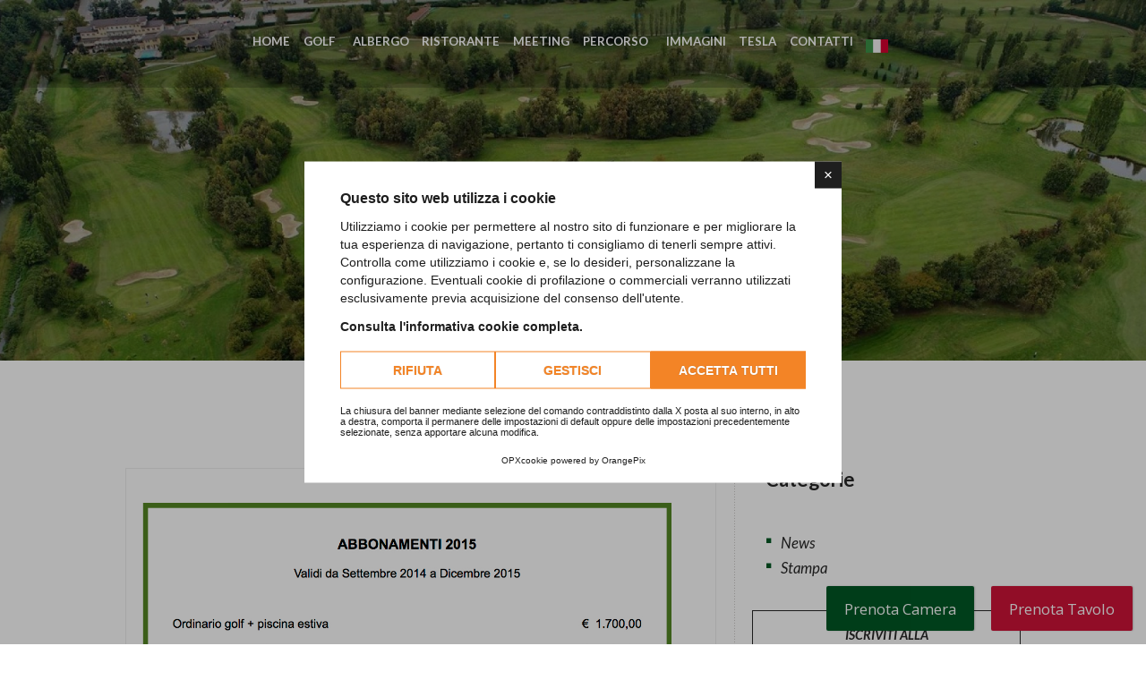

--- FILE ---
content_type: text/html; charset=UTF-8
request_url: https://www.golfclubcavaglia.it/it/eventi-news/2-eventi/83-abbonamenti-2015
body_size: 8459
content:
<!DOCTYPE html>
<html lang="it">
	<head>
		<meta charset="UTF-8"/>
		<script>
			var test;
			window.lang = "it"
			window.cookiepolicy_url = "https://www.golfclubcavaglia.it/it/cookies"
			YETT_WHITELIST = [
				/www.golfclubcavaglia.it/,
				/cdn.orangepix.it/
			]
		</script>
		<script src="https://cdn.orangepix.it/cookie/opx_cookie.min.js" data-use-gconsent></script>
		<meta name="viewport" content="width=device-width, initial-scale=1, maximum-scale=1">
		<meta name="format-detection" content="telephone=no">
		<title>Abbonamenti 2015 - Golf Club Cavaglià</title>
		<meta name="description" content="Da Maggio 2015 il Golf Club Cavaglià avrà 18 Buche !Abbonati adesso, avrai in omaggio i restanti mesi del 2014.">
		<meta property="fb:app_id" content="157960588130253" />
		<meta name="google-site-verification" content="TJ9u4-Zwqx4B5v7H6fkpbGufNxV_SgfTK7DuSFDP9EE" />
		
				<!-- Facebook -->
				<meta property="og:url" content="https://www.golfclubcavaglia.it/it/eventi-news/2-eventi/83-abbonamenti-2015" />
				<meta property="og:type" content="article" />
				<meta property="og:title" content="Abbonamenti 2015" />
				<meta property="og:description" content="Da Maggio 2015 il Golf Club Cavaglià avrà 18 Buche !Abbonati adesso, avrai in omaggio i restanti mesi del 2014." />
				<meta property="og:image" content="https://www.golfclubcavaglia.it/repo/copertine_news/5ff4411b-61aa-e14c.jpg" />
				<!-- Twitter -->
				<meta name="twitter:card" content="summary">
				<meta property="twitter:title" content="Abbonamenti 2015" >
				<meta property="twitter:description" content="Da Maggio 2015 il Golf Club Cavaglià avrà 18 Buche !Abbonati adesso, avrai in omaggio i restanti mesi del 2014." >
				<meta property="twitter:url" content="https://www.golfclubcavaglia.it/it/eventi-news/2-eventi/83-abbonamenti-2015" >
				<meta property="twitter:image" content="https://www.golfclubcavaglia.it/repo/copertine_news/5ff4411b-61aa-e14c.jpg" >
				<meta property="twitter:image:alt" content="Abbonamenti 2015" >
			
        <link rel="apple-touch-icon" sizes="180x180" href="https://www.golfclubcavaglia.it/images/favicon/apple-touch-icon.png">
        <link rel="icon" type="image/png" sizes="32x32" href="https://www.golfclubcavaglia.it/images/favicon/favicon-32x32.png">
        <link rel="icon" type="image/png" sizes="16x16" href="https://www.golfclubcavaglia.it/images/favicon/favicon-16x16.png">
        <link rel="manifest" href="https://www.golfclubcavaglia.it/images/favicon/site.webmanifest">
        <link rel="mask-icon" href="https://www.golfclubcavaglia.it/images/favicon/safari-pinned-tab.svg" color="#005726">
        <meta name="apple-mobile-web-app-title" content="Golf Club Cavagli&agrave;">
        <meta name="application-name" content="Golf Club Cavagli&agrave;">
        <meta name="msapplication-TileColor" content="#ffffff">
        <meta name="msapplication-TileImage" content="https://www.golfclubcavaglia.it/images/favicon/mstile-144x144.png">
        <meta name="theme-color" content="#ffffff">

		<link rel="stylesheet" href="https://www.golfclubcavaglia.it/plugins/font-awesome-4.7.0/css/font-awesome.min.css?date=1495550634">
    <link rel="stylesheet" href="https://www.golfclubcavaglia.it/css/main.css?date=1648461337">
    <link rel="stylesheet" href="https://www.golfclubcavaglia.it/css/fontello/css/fontello.css?date=1496757239">
    <link rel="stylesheet" href="https://www.golfclubcavaglia.it/css/jquery.cookiebar.css?date=1500563850">
    <link rel="stylesheet" href="https://www.golfclubcavaglia.it/js/vendor/essential-grid/public/assets/css/settings.css?date=1496757244">
    <link rel="stylesheet" href="https://www.golfclubcavaglia.it/js/vendor/essential-grid/public/assets/css/lightbox.css?date=1496757244">
    <link rel="stylesheet" href="https://www.golfclubcavaglia.it/js/vendor/revslider/public/assets/css/settings.css?date=1496757246">
    <link rel="stylesheet" href="https://www.golfclubcavaglia.it/css/style.css?date=1704986331">
    <link rel="stylesheet" href="https://www.golfclubcavaglia.it/css/core.animation.css?date=1496757213">
    <link rel="stylesheet" href="https://www.golfclubcavaglia.it/css/core.portfolio.css?date=1496757213">
    <link rel="stylesheet" href="https://www.golfclubcavaglia.it/js/vendor/magnific/magnific-popup.css?date=1496757240">
    <link rel="stylesheet" href="https://www.golfclubcavaglia.it/css/skin.css?date=1508774230">
    <link rel="stylesheet" href="https://www.golfclubcavaglia.it/js/vendor/magnific/magnific-popup.css?date=1496757240">
    <link rel="stylesheet" href="https://www.golfclubcavaglia.it/css/template.shortcodes.css?date=1508514409">
    <link rel="stylesheet" href="https://www.golfclubcavaglia.it/css/plugin.instagram-widget.css?date=1496937461">
    <link rel="stylesheet" href="https://www.golfclubcavaglia.it/js/vendor/swiper/swiper.css?date=1503999423">
    <link rel="stylesheet" href="https://www.golfclubcavaglia.it/plugins/lightbox2/css/lightbox.css?date=1478447394">
    <link rel="stylesheet" href="https://www.golfclubcavaglia.it/css/responsive.css?date=1588859237">
    <link rel="stylesheet" href="https://www.golfclubcavaglia.it/css/skin.responsive.css?date=1510215027">
    <link rel="stylesheet" href="https://www.golfclubcavaglia.it/plugins/owlcarousel/owl.carousel.min.css?date=1524230530">
    <link rel="stylesheet" href="https://www.golfclubcavaglia.it/plugins/owlcarousel/owl.theme.default.min.css?date=1524230530">
    <link rel="stylesheet" href="https://www.golfclubcavaglia.it/css/responsiveTable.css?date=1679471733">
    <link rel="stylesheet" href="https://www.golfclubcavaglia.it/css/custom.css?date=1704907728">
    <script type="text/javascript" src="https://maps.googleapis.com/maps/api/js?key=AIzaSyC-wpg7epq4qNbTWNOlUvUF9Ks7nJ4-A2Y"></script>
    
		<style type="text/css">
			@media only screen and (max-width: 768px) {
			   .sb__form-field--checkin .sb__form-field-input, .sb__form-field--checkout .sb__form-field-input{
			       padding:5px!important;
			       height: 45px!important;
			   }
			}
		</style>

		<!-- Google tag (gtag.js) -->
		<script async src="https://www.googletagmanager.com/gtag/js?id=G-8RJVZ7176V"></script>
		<script>
		  window.dataLayer = window.dataLayer || [];
		  function gtag(){dataLayer.push(arguments);}
		  gtag('js', new Date());

		  gtag('config', 'G-8RJVZ7176V');
		</script>

		<style>
    .chrono-container .chrono-bookingbutton--show{
        display: block;
        animation-name: bounceInUp;
        width: 50px!important;
        left: 15px!important;
        bottom: 16px!important;
    }
    .chrono-bookingbutton .chrono-bookingbutton--show{
    	min-width: 290px!important;
    	width: 290px!important;
    }
    .chrono-container .chrono-panel-body{
    	width: 290px!important;
    }
    .chrono-container .chrono-panel-header a, .chrono-container .chrono-panel-header, .chrono-container .chrono-panel, .chrono-bookingbutton .chrono-bookingbutton--show, .chrono-container .chrono-bookingbutton{
    	min-width: 290px!important;
    }

    @media screen and (max-width:768px){
    	.chrono-container .chrono-panel-header a, .chrono-container .chrono-panel-header, .chrono-container .chrono-panel, .chrono-bookingbutton .chrono-bookingbutton--show, .chrono-container .chrono-bookingbutton{
    	min-width: 100px!important;
    }
    }
</style>
		
					<!-- Sojern Container Tag cp_v3_js, Pixel Version: 1 -->
		    <script src='https://static.sojern.com/utils/sjrn_autocx.js'></script>
		    <script>
		      (function () {
		        /* Please fill the following values. */
		        var params = {
		          hpr: "Golf-Hotel-Cavaglia", /* Hotel Property */
		          hpid: "9471", /* Property ID */
		          sha256_eml: "", /* Hashed Email SHA256 */
		          sha1_eml: "", /* Hashed Email SHA1 */
		          md5_eml: "", /* Hashed Email MD5 */
		          ccid: "", /* Client Cookie id */
		          pt: "TRACKING" /* Page Type - CONVERSION or HOME_PAGE or PRODUCT or SEARCH or SHOPPING_CART or TRACKING */
		        };

		        /* Please do not modify the below code. */
		        params.et = {"HOME_PAGE":null,"SEARCH":"hs","PRODUCT":"hpr","SHOPPING_CART":"hcart","CONVERSION":"hc","TRACKING":null}[params.pt] || '';
		        try{params = Object.assign({}, sjrn_params, params);}catch(e){}
		        var paramsArr = [];
		        for(key in params) { paramsArr.push(key + '=' + encodeURIComponent(params[key])) };

		        var pl = document.createElement('iframe');
		        pl.type = 'text/html';
		        pl.setAttribute('style','height:0; width: 0; display:none;');
		        pl.async = true;
		        pl.src = "https://static.sojern.com/cip/c/59.html?f_v=cp_v3_js&p_v=1&" + paramsArr.join('&');
		        (document.getElementsByTagName('head')[0] || document.getElementsByTagName('body')[0]).appendChild(pl);
		      })();
		    </script>
		    <!-- End Sojern Tag -->
			</head>
	<body class="home page body_filled scheme_original top_panel_over">
		<div id="fb-root"></div>
		<script>(function(d, s, id) {
				var js, fjs = d.getElementsByTagName(s)[0];
				if (d.getElementById(id)) return;
				js = d.createElement(s); js.id = id;
				js.src = "//connect.facebook.net/it_IT/sdk.js#xfbml=1&version=v2.10&appId=157960588130253";
				fjs.parentNode.insertBefore(js, fjs);
			}(document, 'script', 'facebook-jssdk'));</script>

<script type="text/javascript">
(function (i, s, o, g, r, a, m) {
    i['SBSyncroBoxParam'] = r; i[r] = i[r] || function () {
        (i[r].q = i[r].q || []).push(arguments)
    }, i[r].l = 1 * new Date(); a = s.createElement(o),
    m = s.getElementsByTagName(o)[0]; a.async = 1; a.src = g; m.parentNode.insertBefore(a, m)
})(window, document, 'script', 'https://cdn.simplebooking.it/search-box-script.axd?IDA=9471','SBSyncroBox');

SBSyncroBox({
    CodLang: "IT",
    Styles: {
		Theme: 'light-pink',
		CustomBGColor: "#ffffff"
    }
});
</script>


		<div class="se-pre-con"></div>
		<!--Preloader end-->
		<div class="body_wrap">
			<div class="page_wrap"> 
				<div class="top_panel_fixed_wrap"></div>
				<header id="topnav" class="top_panel_wrap top_panel_style_1 scheme_original">
					<div class="top_panel_wrap_inner top_panel_inner_style_1 top_panel_position_over">
						<div class="content_wrap">
							<div class="top_panel_content">
								<div class="top_panel_content_menu">
									<nav class="menu_main_nav_area">
                                        <div style="display:none">
                                            <img class="logo-white" src="https://www.golfclubcavaglia.it/images/logo-white.png" style="max-height: 80px">
                                            <img class="logo-green" src="https://www.golfclubcavaglia.it/images/logo-golf-club-cavaglia-green.png" style="max-height: 80px">

                                        </div>
                                        <div >
                                            <ul id="menu_main" class="menu_main_nav">
                                                
                                                            <li class="menu-item  ">
                                                        <a   href="https://www.golfclubcavaglia.it/it/">Home
                                                            </a>
                                                            
                                                        </li>
                                                    
                                                            <li class="menu-item  menu-item-has-children">
                                                        <a  onclick="return false;" href="#">Golf
                                                            </a>
                                                            <ul class="sub-menu"><li><a   href="https://www.golfclubcavaglia.it/it/regole-locali-2025">REGOLE LOCALI 2025</a></li><li><a   href="https://www.golfclubcavaglia.it/it/tariffe">Tariffe 2025</a></li><li><a   href="https://www.golfclubcavaglia.it/it/prova-il-golf">Prova il Golf</a></li><li><a   href="https://www.golfclubcavaglia.it/it/maestri-pga">Maestri PGA</a></li><li><a   href="https://www.golfclubcavaglia.it/it/cariche-sociali">Cariche Sociali</a></li><li><a   href="https://www.golfclubcavaglia.it/it/club-dei-giovani">Club Giovani</a></li><li><a   href="https://www.golfclubcavaglia.it/it/lezioni-golf-per-bambini">Lezioni golf per bambini</a></li><li><a   href="https://www.golfclubcavaglia.it/it/tessera-sconto">Tessera sconto</a></li><li><a   href="https://www.golfclubcavaglia.it/it/tennis-piscina">Tennis e Piscina</a></li><li><a   href="https://www.golfclubcavaglia.it/it/convenzioni">Convenzioni</a></li><li><a target="_blank"  href="https://www.gesgolf.it/GolfOnline2014/Clubs/gare.aspx?circolo_id=681">Risultati e Calendario</a></li><li><a   href="https://www.golfclubcavaglia.it/it/campionati-sociali">Campionati sociali</a></li><li><a   href="https://www.golfclubcavaglia.it/it/gare/albo-doro">Albo D'oro</a></li><li><a   href="https://www.golfclubcavaglia.it/it/gare/record-del-campo">Record del campo</a></li></ul>
                                                        </li>
                                                    
                                                            <li class="menu-item  ">
                                                        <a   href="https://www.golfclubcavaglia.it/it/albergo">Albergo
                                                            </a>
                                                            
                                                        </li>
                                                    
                                                            <li class="menu-item  ">
                                                        <a   href="https://www.golfclubcavaglia.it/it/ristorante">ristorante
                                                            </a>
                                                            
                                                        </li>
                                                    
                                                            <li class="menu-item  ">
                                                        <a   href="https://www.golfclubcavaglia.it/it/riunioni">Meeting
                                                            </a>
                                                            
                                                        </li>
                                                    
                                                            <li class="menu-item  menu-item-has-children">
                                                        <a  onclick="return false;" href="#">Percorso
                                                            </a>
                                                            <ul class="sub-menu"><li><a   href="https://www.golfclubcavaglia.it/it/campo/percorso">Mappa</a></li><li><a   href="https://www.golfclubcavaglia.it/it/score-card">Score Card</a></li><li><a   href="https://www.golfclubcavaglia.it/it/course-rating">Course Rating</a></li><li><a   href="https://www.golfclubcavaglia.it/it/campo/campo-pratica">Campo pratica</a></li></ul>
                                                        </li>
                                                    
                                                            <li class="menu-item  ">
                                                        <a   href="https://www.golfclubcavaglia.it/it/galleria">Immagini
                                                            </a>
                                                            
                                                        </li>
                                                    
                                                            <li class="menu-item  ">
                                                        <a   href="https://www.golfclubcavaglia.it/it/tesla-supercharger">Tesla
                                                            </a>
                                                            
                                                        </li>
                                                    
                                                            <li class="menu-item  ">
                                                        <a   href="https://www.golfclubcavaglia.it/it/contatti">Contatti
                                                            </a>
                                                            
                                                        </li>
                                                                                                                                                        <li class="menu-item menu-item-has-children">
                                                        <a href="https://www.golfclubcavaglia.it/it/eventi-news/2-eventi/83-abbonamenti-2015"><img class="bandiere" src="https://www.golfclubcavaglia.it/images/bandiere/it.png"></a>
                                                        <ul class="sub-menu">
                                                            <li class="menu-item"><a href="https://www.golfclubcavaglia.it/en/events-news/2-events/83-"><img class="bandiere" src="https://www.golfclubcavaglia.it/images/bandiere/eng.png"></a></li>
                                                        </ul>
                                                    </li>
                                                                                                </ul>
                                        </div>
									</nav>
								</div>
							</div>
						</div>
					</div>
				</header>
				<div class="header_mobile">
					<div>
<!--						content_wrap-->
						<div class="menu_button icon-menu"></div>
						<div class="logo">
                                <h3 class="brand-name txt-green">Golf Club Cavaglià</h3>
<!--                            <img src="https://www.golfclubcavaglia.it/images/golfclubcavaglia-logo-mobile-white.png" class="logo_main" alt="Logo Golf Club Cavaglià">-->
						</div>
					</div>
					<div class="side_wrap">
						<div class="close">Close</div>
						<div class="panel_top">
							<nav class="menu_main_nav_area">
								<ul id="menu_main" class="menu_main_nav">
									
											<li class="menu-item  ">
										<a   href="https://www.golfclubcavaglia.it/it/">Home
												</a> 
												
											</li>
										
											<li class="menu-item  menu-item-has-children">
										<a  onclick="return false;" href="#">Golf
												</a> 
												<ul class="sub-menu"><li><a   href="https://www.golfclubcavaglia.it/it/regole-locali-2025">REGOLE LOCALI 2025</a></li><li><a   href="https://www.golfclubcavaglia.it/it/tariffe">Tariffe 2025</a></li><li><a   href="https://www.golfclubcavaglia.it/it/prova-il-golf">Prova il Golf</a></li><li><a   href="https://www.golfclubcavaglia.it/it/maestri-pga">Maestri PGA</a></li><li><a   href="https://www.golfclubcavaglia.it/it/cariche-sociali">Cariche Sociali</a></li><li><a   href="https://www.golfclubcavaglia.it/it/club-dei-giovani">Club Giovani</a></li><li><a   href="https://www.golfclubcavaglia.it/it/lezioni-golf-per-bambini">Lezioni golf per bambini</a></li><li><a   href="https://www.golfclubcavaglia.it/it/tessera-sconto">Tessera sconto</a></li><li><a   href="https://www.golfclubcavaglia.it/it/tennis-piscina">Tennis e Piscina</a></li><li><a   href="https://www.golfclubcavaglia.it/it/convenzioni">Convenzioni</a></li><li><a target="_blank"  href="https://www.gesgolf.it/GolfOnline2014/Clubs/gare.aspx?circolo_id=681">Risultati e Calendario</a></li><li><a   href="https://www.golfclubcavaglia.it/it/campionati-sociali">Campionati sociali</a></li><li><a   href="https://www.golfclubcavaglia.it/it/gare/albo-doro">Albo D'oro</a></li><li><a   href="https://www.golfclubcavaglia.it/it/gare/record-del-campo">Record del campo</a></li></ul>
											</li>
										
											<li class="menu-item  ">
										<a   href="https://www.golfclubcavaglia.it/it/albergo">Albergo
												</a> 
												
											</li>
										
											<li class="menu-item  ">
										<a   href="https://www.golfclubcavaglia.it/it/ristorante">ristorante
												</a> 
												
											</li>
										
											<li class="menu-item  ">
										<a   href="https://www.golfclubcavaglia.it/it/riunioni">Meeting
												</a> 
												
											</li>
										
											<li class="menu-item  menu-item-has-children">
										<a  onclick="return false;" href="#">Percorso
												</a> 
												<ul class="sub-menu"><li><a   href="https://www.golfclubcavaglia.it/it/campo/percorso">Mappa</a></li><li><a   href="https://www.golfclubcavaglia.it/it/score-card">Score Card</a></li><li><a   href="https://www.golfclubcavaglia.it/it/course-rating">Course Rating</a></li><li><a   href="https://www.golfclubcavaglia.it/it/campo/campo-pratica">Campo pratica</a></li></ul>
											</li>
										
											<li class="menu-item  ">
										<a   href="https://www.golfclubcavaglia.it/it/galleria">Immagini
												</a> 
												
											</li>
										
											<li class="menu-item  ">
										<a   href="https://www.golfclubcavaglia.it/it/tesla-supercharger">Tesla
												</a> 
												
											</li>
										
											<li class="menu-item  ">
										<a   href="https://www.golfclubcavaglia.it/it/contatti">Contatti
												</a> 
												
											</li>
																													<li class="menu-item menu-item-has-children lang">
											<a href="https://www.golfclubcavaglia.it/it/eventi-news/2-eventi/83-abbonamenti-2015"><img class="bandiere bandiere-alt" src="https://www.golfclubcavaglia.it/images/bandiere/it.png"> Italiano</a>
											<ul class="sub-menu">
												<li class="menu-item"><a href="https://www.golfclubcavaglia.it/en/events-news/2-events/83-"><img class="bandiere bandiere-alt" src="https://www.golfclubcavaglia.it/images/bandiere/eng.png"> English</a></li>
											</ul>
										</li>
																		</ul>
							</nav>
						</div>
						<div class="panel_middle">
                            <div class="contact_field contact_phone">
                                <span class="contact_icon icon-phone"></span>
                                <a class="txt-green" href="tel:+39 0161 966771/966772" class="contact_label contact_phone">+39 0161 966771/966772</a>
                                <span class="contact_email"></span>
                            </div>
                            <div class="contact_field contact_address">
								<span class="contact_icon icon-home"></span>
								<a href="https://www.google.it/maps/place/Golf+Club+Cavagli%C3%A0/@45.3923458,8.1261725,16.79z/data=!4m13!1m7!3m6!1s0x47862e0a31698d85:0xbf8a3c569534f5b2!2sVia+Santhia,+75,+13881+Cavagli%C3%A0+BI!3b1!8m2!3d45.3934319!4d8.1283414!3m4!1s0x0:0xdb5f727a7d02bb4b!8m2!3d" class="txt-green" target="_blank"><span class="contact_label contact_address_1">Via Santhià, 75</span>
								<span class="contact_address_2">13881, Cavaglià (BI), Italia</span></a>
							</div>

						</div>
					</div>
					<div class="mask"></div>
				</div><div class=" top_panel_style_1 scheme_original header_bg_color">
    <div class="top_panel_wrap_inner top_panel_inner_style_1 top_panel_position_above" style="background: linear-gradient(rgba(0, 0, 0, 0.1), rgba(0, 0, 0, 0.2)) repeat scroll center center, transparent url(&quot;https://www.golfclubcavaglia.it/repo/copertine_menu/anteprime/slider.3-vista-aerea-golf-cavaglia_65cd8c937c__c359714771_25.jpg&quot;)no-repeat scroll top center / cover;">
        <div class="content_wrap">
            <div class="">
                <div class="breadcrumbs_present">
                    <h1 class="page_title">Abbonamenti 2015</h1>
                                        
<!--                    <div class="breadcrumbs">-->
<!--                        <a class="breadcrumbs_item home" href="--><!--/">Home</a>-->
<!--                        <span class="breadcrumbs_delimiter"></span>-->
<!--                        <a class="breadcrumbs_item home" href="--><!--">--><!--</a>-->
<!--                        <span class="breadcrumbs_delimiter"></span>-->
<!--                        <span class="breadcrumbs_item current">--><!--</span>-->
<!--                    </div>-->
                </div>
            </div>
        </div>
    </div>
</div>
<div class="sidebar_show sidebar_right sidebar_outer_hide">
    <div class="page_content_wrap page_paddings_yes">
        <div class="content_wrap">
            <div class="content">
                <article class="post_item post_item_single post type-post">
                                        <section class="post_featured">
                        <div class="post_thumb" data-image="https://www.golfclubcavaglia.it/repo/copertine_news/5ff4411b-61aa-e14c.jpg" data-title="Abbonamenti 2015">
                            <a data-lightbox="galleria" data-title="Abbonamenti 2015'" class="hover_icon hover_icon_view" href="https://www.golfclubcavaglia.it/repo/copertine_news/5ff4411b-61aa-e14c.jpg" title="Abbonamenti 2015">
                                <img alt="Abbonamenti 2015" src="https://www.golfclubcavaglia.it/repo/copertine_news/5ff4411b-61aa-e14c.jpg">
                            </a><div class="clearfix"></div>
                                                    </div>
                    </section>
                                        <section class="post_content">
                        <div class="post_info">
                            <span class="post_info_item post_info_posted">Pubblicaz. <a class="post_info_date date updated">15/09/2014</a></span>
                        </div>
                        <p>Da Maggio 2015 il Golf Club Cavaglià avrà 18 Buche !<div><br>Abbonati adesso, avrai in omaggio i restanti mesi del 2014.</div></p>
                        <div class="cL"></div>
                        <a class="fb-share-button" data-layout="button_count" data-href="https://www.golfclubcavaglia.it/it/eventi-news/2-eventi/83-abbonamenti-2015"></a>
                        <script src="//platform.linkedin.com/in.js" type="text/javascript"> lang: it_IT</script>
                        <script type="IN/Share" data-url="https://www.golfclubcavaglia.it/it/eventi-news/2-eventi/83-abbonamenti-2015"></script>
                        <a href="https://twitter.com/share" class="twitter-share-button">Tweet</a> <script>!function(d,s,id){var js,fjs=d.getElementsByTagName(s)[0],p=/^http:/.test(d.location)?'http':'https';if(!d.getElementById(id)){js=d.createElement(s);js.id=id;js.src=p+'://platform.twitter.com/widgets.js';fjs.parentNode.insertBefore(js,fjs);}}(document, 'script', 'twitter-wjs');</script>
                        <div class="fb-comments" data-href="https://www.golfclubcavaglia.it//it/eventi-news/2-eventi/83-abbonamenti-2015?comment_id=157960588130253" data-width="100%" data-numposts="5"></div>
                    </section>
                </article>
            </div>
            <div class="sidebar widget_area scheme_original">
                <div class="sidebar_inner widget_area_inner">
                    <aside class="widget widget_categories">
                        <h5 class="widget_title">Categorie</h5>
                        <ul>
                            <li class="cat-item"><a href="https://www.golfclubcavaglia.it/it/eventi-news/2-eventi">News</a></li><li class="cat-item"><a href="https://www.golfclubcavaglia.it/it/eventi-news/3-stampa">Stampa</a></li>                        </ul>
                    </aside>
                    <a href="https://www.golfclubcavaglia.it/it/contatti#formNewsletter" class="sc_button sc_button_square sc_button_style_border_b sc_button_size_small margin_top_xsmall">Iscriviti alla newsletter</a>
                                        <aside class="widget widget_recent_entries">
                        <h5 class="widget_title">Altri post</h5>
                        <ul>
                                                            <li>
                                    <a href="https://www.golfclubcavaglia.it/it/eventi-news/2-eventi/598-safeguarding">Safeguarding</a>
                                    
                                                                        
                                    <p>27/06/2024 - News</p>
                                </li>
                                                            <li>
                                    <a href="https://www.golfclubcavaglia.it/it/eventi-news/2-eventi/597-ryder-di-luglio-sfida-women-vs-men">“Ryder SFIDA women vs men”</a>
                                    
                                                                        
                                    <p>15/05/2024 - News</p>
                                </li>
                                                            <li>
                                    <a href="https://www.golfclubcavaglia.it/it/eventi-news/2-eventi/596-martedi-2-e-mercoledi-3-aprile-carotatura-green">Martedì 2 e mercoledì 3 aprile carotatura green</a>
                                    
                                                                        
                                    <p>01/04/2024 - News</p>
                                </li>
                                                    </ul>
                    </aside>
                                    </div>
            </div>
        </div>
    </div>
</div>
<footer class="footer_wrap widget_area scheme_original">
    <div class="footer_wrap_inner widget_area_inner">
        <div class="content_wrap">
            <div class="columns_wrap mb-0-i">
                <aside class="column-1_3 cento-mobile centra-mobile widget widget_socials">
                    <div class="widget_inner txt-center">
                        <div class="logo">
                            <a href="https://www.golfclubcavaglia.it/it/"><img src="https://www.golfclubcavaglia.it/images/logo-golf-club-cavaglia-green.png" class="logo_main" alt="Golf Club Cavaglià Logo"></a>
                        </div>
                    </div>
                </aside>

                <aside class="column-1_3 cento-mobile centra-mobile widget widget_text">
                    <h5 class="widget_title">Recapiti</h5>
                    <div class="textwidget"><strong><i class="fa fa-map-marker" aria-hidden="true"></i> &nbsp;Indirizzo</strong>
                        <br>
                        <a href="https://www.google.it/maps/place/Golf+Club+Cavagli%C3%A0/@45.3923458,8.1261725,16.79z/data=!4m13!1m7!3m6!1s0x47862e0a31698d85:0xbf8a3c569534f5b2!2sVia+Santhia,+75,+13881+Cavagli%C3%A0+BI!3b1!8m2!3d45.3934319!4d8.1283414!3m4!1s0x0:0xdb5f727a7d02bb4b!8m2!3d" target="_blank">
                            <i>Via Santhià, 75 - 13881                                Cavaglià (BIELLA                                ), Italia</i>
                        </a>
                        <br>
                        <br><strong><i class="fa fa-phone" aria-hidden="true"></i> Tel.</strong>
                        <br>
                        <a href="tel:+39 0161 966771/966772">
                            <i>+39 0161 966771/966772</i>
                        </a>
                        <br>
                        <br><strong><i class="fa fa-envelope-o" aria-hidden="true"></i> Email</strong>
                        <br> <a href="mailto:segreteria@golfclubcavaglia.it"><i>segreteria@golfclubcavaglia.it</i></a></div>
                </aside>
                <aside class="column-1_3 cento-mobile centra-mobile widget widget_recent_entries">
                    <div>
                        <p class="" style="color: #005a25; margin-bottom: 20px; font-size: 20px; font-weight: bold">Seguici sui social</p>
                        <a href="https://www.facebook.com/golfclubcavaglia/" target="_blank" style="font-size: 35px"><i class="fa fa-facebook " style="color: black; margin-right: 15px"></i></a>
                        <a href="https://www.instagram.com/golfclubcavaglia/" target="_blank" style="font-size: 35px"><i class="fa fa-instagram " style="color: black;"></i></a>
                    </div>
                </aside>
            </div>
        </div>
    </div>
</footer>
</div>
</div>
<div class="footer_wrap_inner back-black">
    <div class="content_wrap" style="padding-bottom: 15px;">
        <div class="columns_wrap mb-0-i">
            <div class="column-2_3">
                <div class="copyright copy-dsk" style="margin:0">
                    <p style="margin:0">Copyright &copy; 2015-2025 Gest.Al. S.r.l. -
                        P.Iva 01477470023 <br>
                        <a class="txt-white" href="https://www.golfclubcavaglia.it/it/company-info" style="text-transform: inherit;">Company info</a> -
                        <a class="txt-white" href="https://www.golfclubcavaglia.it/it/privacy-policy" style="text-transform: inherit;">Privacy Policy</a> -
                        <a class="txt-white" href="https://www.golfclubcavaglia.it/it/cookies" style="text-transform: inherit;">Cookie Policy</a> -
                        <a class="txt-white" style="text-transform: inherit;" href="javascript: showCookieConsentModal()">Preferenze Cookie</a></p>
                </div>
                <div class="copyright copy-mobile">
                    <p>Copyright &copy; 2015-2025 Gest.Al. S.r.l. -
                        P.Iva 01477470023 <br>
                        <a class="txt-white" href="https://www.golfclubcavaglia.it/it/company-info" style="text-transform: inherit;">Company info</a> -
                        <a class="txt-white" href="https://www.golfclubcavaglia.it/it/privacy-policy" style="text-transform: inherit;">Privacy Policy</a> -
                        <a class="txt-white" href="https://www.golfclubcavaglia.it/it/cookies" style="text-transform: inherit;">Cookiel Policy</a> -
                        <a class="txt-white" style="text-transform: inherit;" href="javascript: showCookieConsentModal()">Preferenze Cookie</a></p>
                </div>

            </div>
            <div class="column-1_3 cento-mobile">
                <div class="logo-footer">
                    <span id="opx-footer-cdn"></span>
                    <script src="https://cdn.orangepix.it/orangepix/opxfooterlogo.js"></script>
                </div>
            </div>
        </div>
    </div>
</div>
<a href="#" class="scroll_to_top icon-up" title="Scroll to top"></a>


<div id="pluginsWidget" class="plugins-widget-2024">
    <style>
        .plugins-widget-2024{
            position: fixed;
            right: 0;
            left: 0;
            bottom: 30px;
            margin: 0 auto;
            text-align: right!important;
            display: block;
            width: auto;
        }
        @media screen and (min-width: 512px) {
            .plugins-widget-2024{
                right: 15px;
                left: auto;
                margin: 0;
            }   
        }
        .widget-button-2024{
            padding: 13.5px 20px;
            background-color: #0eba00;
            color: white;
            border-radius: 2px;
            box-shadow: 1px 0px 2px rgba(0, 0, 0, 0.2);
        }
        .widget-button-2024.widget-button-room{
            background-color: #005825;
            margin-left: 15px;
        }
        .widget-button-2024:hover{
            color: white;
            background-color: #005825;
        }
        .widget-button-2024.widget-button-room:hover{
            background-color: #003617;
        }
        .widget-button-2024.widget-button-tavolo{
            background-color: #cf1238;
            margin-left: 15px;
        }
        .widget-button-2024.widget-button-tavolo:hover{
            background-color: #a50b2a;
        }
        @media screen and (max-width: 767px) {
            .widget-button-2024.widget-button-tavolo, .widget-button-2024.widget-button-room {
                margin-left: 5px;
            } 
            .widget-button-2024{
                padding: 15px 10px;
            }
        }

        
    </style>
    <!-- <a target="_blank" class="widget-button-2024" href="https://www.bookingolf.it/widget?key=29deade6158864356c7bf779c31b3dfb">Prenota Tee Time</a> -->
                <a target="_blank" class="widget-button-2024 widget-button-room" href="https://www.simplebooking.it/ibe/search?hid=9471&lang=IT&cur=#/q&guests=A,A&in=2025/11/03&out=2025-11-04">Prenota Camera</a>
    <a class="widget-button-2024 widget-button-tavolo" href="https://www.golfclubcavaglia.it/it/ristorante#prenota-tavolo">Prenota Tavolo</a>
</div>


<script type="text/javascript" src="https://www.golfclubcavaglia.it/js/vendor/jquery-3.1.1.js?date=1496757238"></script>
    <script type="text/javascript" src="https://www.golfclubcavaglia.it/js/vendor/essential-grid/public/assets/js/lightbox.js?date=1496757245"></script>
    <script type="text/javascript" src="https://www.golfclubcavaglia.it/js/vendor/essential-grid/public/assets/js/jquery.themepunch.tools.min.js?date=1496757245"></script>
    <script type="text/javascript" src="https://www.golfclubcavaglia.it/js/vendor/essential-grid/public/assets/js/jquery.themepunch.essential.min.js?date=1496757245"></script>
    <script type="text/javascript" src="https://www.golfclubcavaglia.it/js/vendor/revslider/public/assets/js/jquery.themepunch.revolution.min.js?date=1496757246"></script>
    <script type="text/javascript" src="https://www.golfclubcavaglia.it/js/vendor/swiper/swiper.min.js?date=1496757241"></script>
    <script type="text/javascript" src="https://www.golfclubcavaglia.it/js/vendor/jquery-migrate.min.js?date=1496757238"></script>
    <script type="text/javascript" src="https://www.golfclubcavaglia.it/js/vendor/photostack/modernizr.min.js?date=1496757241"></script>
    <script type="text/javascript" src="https://www.golfclubcavaglia.it/js/vendor/superfish.js?date=1496757239"></script>
    <script type="text/javascript" src="https://www.golfclubcavaglia.it/js/vendor/isotope.pkgd.min.js?date=1496757238"></script>
    <script type="text/javascript" src="https://www.golfclubcavaglia.it/js/vendor/jquery.hoverdir.min.js?date=1496757238"></script>
    <script type="text/javascript" src="https://www.golfclubcavaglia.it/js/vendor/countdown/jquery.plugin.min.js?date=1496757240"></script>
    <script type="text/javascript" src="https://www.golfclubcavaglia.it/js/vendor/countdown/jquery.countdown.min.js?date=1496757240"></script>
    <script type="text/javascript" src="https://www.golfclubcavaglia.it/js/custom/_main.js?date=1726726801"></script>
    <script type="text/javascript" src="https://www.golfclubcavaglia.it/js/custom/core.utils.js?date=1496757237"></script>
    <script type="text/javascript" src="https://www.golfclubcavaglia.it/js/custom/core.init.js?date=1510162331"></script>
    <script type="text/javascript" src="https://www.golfclubcavaglia.it/js/custom/template.init.js?date=1496826176"></script>
    <script type="text/javascript" src="https://www.golfclubcavaglia.it/js/custom/template.shortcodes.js?date=1720084639"></script>
    <script type="text/javascript" src="https://www.golfclubcavaglia.it/js/vendor/magnific/jquery.magnific-popup.min.js?date=1496757240"></script>
    <script type="text/javascript" src="https://www.golfclubcavaglia.it/js/vendor/core.min.js?date=1496757238"></script>
    <script type="text/javascript" src="https://www.golfclubcavaglia.it/js/vendor/widget.min.js?date=1496757239"></script>
    <script type="text/javascript" src="https://www.golfclubcavaglia.it/js/vendor/accordion.min.js?date=1496757238"></script>
    <script type="text/javascript" src="https://www.golfclubcavaglia.it/js/vendor/core.messages/core.messages.js?date=1496757240"></script>
    <script type="text/javascript" src="https://www.golfclubcavaglia.it/js/custom/core.googlemap.js?date=1505226360"></script>
    <script type="text/javascript" src="https://www.golfclubcavaglia.it/plugins/lightbox2/js/lightbox.js?date=1478447394"></script>
    <script type="text/javascript" src="https://www.golfclubcavaglia.it/js/jquery.rwdImageMaps.min.js?date=1506692205"></script>
    <script type="text/javascript" src="https://www.golfclubcavaglia.it/plugins/owlcarousel/owl.carousel.min.js?date=1524230530"></script>
    <script>
    $('.owl-carousel').owlCarousel({
        loop: true,
        margin: 0,
        nav: true,
        items: 1,
        autoplay: true,
        autoplayTimeout: 10000,
        responsive: {
            0: {
                items: 1
            },
            600: {
                items: 1
            },
            1000: {
                items: 1
            }
        },
        navText: ["<i class='fa fa-chevron-left'></i>", "<i class='fa fa-chevron-right'></i>"]
    })

</script>

<script type="text/javascript">
    $(document).ready(function (e) {
        $('img[usemap]').rwdImageMaps();
    });
</script>

<!-- Initialize Swiper -->
<script>
    $(window).load(function () {
        // Animate loader off screen
        $(".se-pre-con").fadeOut("slow");
        ;
    });
    var swiper = new Swiper('.swiper-container', {
        pagination: '.swiper-pagination',
        nextButton: '.swiper-button-next',
        prevButton: '.swiper-button-prev',
        slidesPerView: 1,
        paginationClickable: true,
        spaceBetween: 30,
        loop: true
    });
</script>
<script>
    //paste this code under the head tag or in a separate js file.
    // Wait for window load
    $(window).load(function () {
        // Animate loader off screen
        $(".se-pre-con").fadeOut("slow");
        ;
    });
</script>





<script type="text/javascript">
    $(document).ready(function () {

        setTimeout(() => {
          $(".galleryHotel").css("z-index", "-1");
          $("h2.sc_title.margin_top_null.margin_bottom_xsmall.aligncenter").css("z-index", "-1");
          //document.getElementById("esg-grid-4-1-wrap").style.zIndex = "-1";
        }, 1000);

    });
</script>

<!-- Start / Chronogolf Widgets -->
  <div class="chrono-bookingbutton"></div>
  <script>
    window.chronogolfSettings = {
    "clubId" : 17561,
    "locale" : "it-IT"
    };
    // Optional
    window.chronogolfTheme = {
    "color"  : "#015826"
    };
  </script>
  <script>
    !function(d,i){if(!d.getElementById(i)){var s=d.createElement("script");
    s.id=i,s.src="https://cdn2.chronogolf.com/widgets/v2";
    var r=d.getElementsByTagName("script")[0];
    r.parentNode.insertBefore(s,r)}}(document,"chronogolf-js");
  </script>
<!-- End / Chronogolf Widgets -->

  <script type="text/javascript">
    var bookSpan = document.getElementsByClassName('chrono-panel-header-title');
    setTimeout(() => {
        var text = "Prenota Tee Time";
        bookSpan[0].innerHTML = text;
    }, 1000);
  </script>

</body>
</html>

--- FILE ---
content_type: text/css
request_url: https://www.golfclubcavaglia.it/css/main.css?date=1648461337
body_size: 13118
content:
/*------------------------------------------------------------------
[TABLE OF CONTENTS]

	1. GLOBAL STYLES
	2. NEWSLETTER
	3. FOOTER
	4. ABOUT
	5. 404 STYLES
	6. EXTRAS
	7. CONTACT
	8. RESERVATION
	9. GALLERY
	10. CHEF / TEAM
	11. MENU STYLES
	12. SLIDER STYLES
	13. COMING SOON
	14. EVENT STYLES
	15. INSTAGRAM
	16. HEADER STYLES
        17. SERVICES
	18. SHOP
	19. BLOG
	20. RESPONSIVE STYLES 
	
-------------------------------------------------------------------*/

@import url('https://fonts.googleapis.com/css?family=Montserrat:400,700%7CPoppins:300,400,500,600,700&subset=latin-ext');

/* =============================
   1. GLOBAL STYLES 
================================ */

body, p {
	font-family: 'Poppins', sans-serif;
	font-size: 14px;
	line-height: 24px;
	color: #979797;
}

a {
	/*color: #292935;*/
	color: #333;
	/*color: #f7f7f7;*/
	text-decoration: none !important;
	-webkit-transition: 0.4s;
	-moz-transition: 0.4s;
	-ms-transition: 0.4s;
	-o-transition: 0.4s;
	transition: 0.4s;
}

a:hover {
	color: #f7f7f7;
	-webkit-transition: 0.4s;
	-moz-transition: 0.4s;
	-ms-transition: 0.4s;
	-o-transition: 0.4s;
	transition: 0.4s;
}

button {
	-webkit-transition: 0.4s;
	-moz-transition: 0.4s;
	-ms-transition: 0.4s;
	-o-transition: 0.4s;
	transition: 0.4s;
}

div, button, input, textarea, select {
	outline: none !important;
}

ul, li, ol {
	list-style: none;
	margin: 0;
	padding: 0;
}

.no-padding {
	padding: 0px !important;
}

h1, h2, h3, h4, h5, h6 {
	font-family: 'Montserrat', sans-serif;
	color: #292935;
	/*margin: 0;*/
	font-weight: bold;
}

h3 {
	font-size: 35px;
	line-height: 40px;
	margin: 0 0 15px;
}

h5 {
	font-size: 20px;
	line-height: 25px;
	margin: 0 0 15px;
}

.bg-primary {
	background: #f7f7f7;
}

/* =============================
   2. NEWSLETTER 
================================ */

.newsletter {
	padding: 107px 0 96px;
}

.newsletter-2 {
	background: url("../img/other/9.jpg") no-repeat center;
	background-size: cover;
	padding: 200px 0;
}

.newsletter-2 input,
.newsletter-2 input:focus {
	color:#000 !important;
}

.newsletter .col-md-4 {
	width: 31.2%;
}

.newsletter .col-md-8 {
	width: 68.8%;
}

.newsletter h4 {
	font-size: 35px;
	text-transform: uppercase;
	color: #fff;
	line-height: 55px;
}

.newsletter form input {
	background: #cc9e39;
	color: #fff;
	font-size: 14px;
	padding: 0 25px;
	height: 55px;
	width: 100%;
	border: none;
}

.newsletter-2 form input {
	background: #ffffff;
	color: #000;
}

.newsletter form input:focus {
	color: #fff;
}

.newsletter form input.name {
	max-width: 28.57%;
}

.newsletter form input.email {
	max-width: 47.83%;
	margin: 0 1.25%;
}

.newsletter form button {
	max-width: 19.88%;
	width: 100%;
	height: 55px;
	border: none;
	font-size: 15px;
	color: #2f2f2f;
	background: #fff;
	text-transform: uppercase;
	font-weight: 600;
	letter-spacing: 0.010em;
}

.newsletter-2 form button {
	color: #fff;
	background: #222222;
}

.newsletter form input::-webkit-input-placeholder {
	color: #e4cda5;
	opacity: 1;
}

.newsletter form input:-moz-placeholder {
	color: #e4cda5;
	opacity: 1;
}

.newsletter form input::-moz-placeholder {
	color: #e4cda5;
	opacity: 1;
}

.newsletter form input:-ms-input-placeholder {
	color: #e4cda5;
	opacity: 1;
}

/* =============================
   3. FOOTER
================================ */

.footer-social {
	background: #303030;
	padding: 51px 0;
}

.footer-social a {
	color: #595959;
	width: 44px;
	height: 44px;
	border: 1px solid #595959;
	display: inline-block;
	line-height: 48px;
	font-size: 20px;
	margin: 0 1px;
}

.footer-social a:hover {
	background: #f7f7f7;
	border: 1px solid #f7f7f7;
	color: #fff;
}

footer {
	/*background: #222222;*/
	background: #f7f7f7;
	/*padding: 55px 0 55px;*/
	padding: 55px 0 50px;
}

footer p {
	/*color: #eeeeee;*/
    color: #9a9a9a;
	letter-spacing: 0.05em;
	line-height: 28px;
}

/* =============================
   4. ABOUT
================================ */

.about-info {
	background: #262626 url("../img/pattern/1.png");
	padding: 130px 0;
}

.img-full {
	width: 100%;
}

.video-wrap {
	position: relative;
}

.play-video {
	width: 96px;
	height: 96px;
	background: url("../img/ico/play.png") no-repeat center;
	background-size: cover;
	position: absolute;
	top: 50%;
	left: 50%;
	transform: translate(-50%,-50%);
	-webkit-transition: 0.4s;
	-moz-transition: 0.4s;
	-ms-transition: 0.4s;
	-o-transition: 0.4s;
	transition: 0.4s;
}

.video-wrap:hover .play-video {
	width: 85px;
	height: 85px;
}

.quote-info {
	background: #ffffff;
	height: 428px;
	padding: 76px 30px 0;
}

.quote-info p {
	font-size: 18px;
	line-height: 30px;
	color: #0c0c0c;
	margin: 25px 0 30px;
}

.quote-info cite {
	color: #f7f7f7;
	font-size: 20px;
	font-style: normal;
	font-family: Montserrat;
}

.opening-hours {
	padding: 44px 0;
}

.oh-item {
	position: relative;
}

.oh-item:before {
	content: '';
	display: block;
	z-index: 1;
	position: absolute;
	left: 0;
	right: 0;
	bottom: 0;
	top: 0;
	background-color: #f7f7f7;
	-webkit-transition: all 0.3s;
	-moz-transition: all 0.3s;
	-ms-transition: all 0.3s;
	-o-transition: all 0.3s;
	transition: all 0.3s;
	opacity: 0;
}

.oh-item .oh-inner {
	position: absolute;
	left: 0;
	right: 0;
	top: 50%;
	-webkit-transform: translateY(-50%);
	-moz-transform: translateY(-50%);
	-o-transform: translateY(-50%);
	-ms-transform: translateY(-50%);
	transform: translateY(-50%);
	text-align: center;
	opacity: 0;
	-webkit-transition: all 0.5s;
	-moz-transition: all 0.5s;
	-ms-transition: all 0.5s;
	-o-transition: all 0.5s;
	transition: all 0.5s;
	color: #FFFFFF;
	z-index: 2;
	padding: 15px;
}

.oh-item.active .oh-inner ,
.oh-item.active:before ,
.oh-item:hover .oh-inner ,
.oh-item:hover:before {
	opacity: 1;
}

.oh-inner h3 {
	color: #fff;
	text-transform: uppercase;
}

.oh-inner p,
.oh-inner p a {
	color: #fff;
	font-weight: 600;
}

.oh-inner p.small {
	font-size: 14px;
}

.oh-inner p.small i {
	margin-right: 10px;
}

.about {
	padding: 198px 0 90px;
	background: #f7f7f7;
}

.about p {
	margin-bottom: 0;
}

.about p.lead {
	text-transform: uppercase;
	font-size: 16px;
	/*color: #f7f7f7;*/
	color: #333;
	font-weight: 600;
}

/* =============================
   5. 404 STYLES
================================ */

.page_header {
	/*padding: 385px 0 285px;*/
	padding: 90px 0;
	background: #090706 url("../img/header/1.jpg") no-repeat center;
	background-size: cover;
}

.error-content {
	background: #090706 url("../img/404.jpg") no-repeat center;
	background-size: cover;
}

.page_header p {
	color: #f7f7f7;
	text-transform: uppercase;
	font-size: 25px;
	font-weight: 600;
	letter-spacing: 0.1em;
	margin: 0 0 1px;
}

.page_header h2 {
	color: #fff;
	text-transform: uppercase;
	font-size: 80px;
}

.page_header span {
	color: #fff;
	opacity: 0.64;
	margin: 30px 0 0;
	display: block;
}

.page_header span a {
	color: #f7f7f7;
	text-decoration: underline !important;
}

/* =============================
   6. EXTRAS
================================ */

.space10 {
	margin-bottom: 10px;
}

.space20 {
	margin-bottom: 20px;
}

.space30 {
	margin-bottom: 30px;
}

.space40 {
	margin-bottom: 40px;
}

.space50 {
	margin-bottom: 50px;
}

.space60 {
	margin-bottom: 60px;
}

.space70 {
	margin-bottom: 70px;
}

.space80 {
	margin-bottom: 80px;
}

.space90 {
	margin-bottom: 90px;
}

.img-shadow {
	box-shadow: 0px 0px 10px #000;
	-moz-box-shadow: 0px 0px 10px #000;
	-webkit-box-shadow: 0px 0px 10px #000;
}

/* =============================
   7. CONTACT
================================ */

.contact {
	/*padding: 120px 0;*/
	padding: 80px 0;
}

.contact-form input {
	height: 56px;
	background-color: #fff;
	-webkit-box-shadow: 0 0 95px #e5e6eb;
	-moz-box-shadow: 0 0 95px #e5e6eb;
	box-shadow: 0 0 95px #e5e6eb;
	border: solid 1px #fff;
	margin-bottom: 20px;
	padding: 0 25px;
	color: #151b29;
	font-size: 14px;
	/*text-align: center;*/
	font-weight: 400;
	/*font-weight: 600;*/
	text-transform: uppercase;
	width: 100%;
	letter-spacing: 0.025em;
	border-radius:0px;
}

.contact-form select {
	height: 56px;
	background-color: #fff;
	-webkit-box-shadow: 0 0 95px #e5e6eb;
	-moz-box-shadow: 0 0 95px #e5e6eb;
	box-shadow: 0 0 95px #e5e6eb;
	border: solid 1px #fff;
	margin-bottom: 20px;
	padding: 0 25px;
	color: #151b29;
	font-size: 14px;
	text-align: center;
	/*font-weight: 600;*/
	font-weight: 400;
	text-transform: uppercase;
	width: 100%;
	letter-spacing: 0.025em;
	appearance: none;
	-webkit-appearance: none;
	-moz-appearance: none;
    border-radius: 0;
}

.contact-form textarea {
	height: 215px;
	background-color: #fff;
	-webkit-box-shadow: 0 0 95px #e5e6eb;
	-moz-box-shadow: 0 0 95px #e5e6eb;
	box-shadow: 0 0 95px #e5e6eb;
	border: solid 1px #fff;
	margin-bottom: 20px;
	padding: 25px;
	color: #151b29;
	font-size: 14px;
    font-weight: 400;
	text-transform: uppercase;
	width: 100%;
	letter-spacing: 0.025em;
}

.contact-form input.text-left {
	text-align: left;
}

.contact-form button {
	height: 56px;
	background-color: #622400;
	-webkit-box-shadow: 0 0 95px #e5e6eb;
	-moz-box-shadow: 0 0 95px #e5e6eb;
	box-shadow: 0 0 95px #e5e6eb;
	border: none;
	padding: 0 25px;
	color: #fff;
	font-size: 14px;
	text-align: center;
	font-weight: 600;
	text-transform: uppercase;
	width: 100%;
	letter-spacing: 0.025em;
}

.contact-form input::-webkit-input-placeholder {
	color: #151b29;
	opacity: 1;
}

.contact-form input:-moz-placeholder {
	color: #151b29;
	opacity: 1;
}

.contact-form input::-moz-placeholder {
	color: #151b29;
	opacity: 1;
}

.contact-form input:-ms-input-placeholder {
	color: #151b29;
	opacity: 1;
}

.contact-form textarea::-webkit-input-placeholder {
	color: #151b29;
	opacity: 1;
}

.contact-form textarea:-moz-placeholder {
	color: #151b29;
	opacity: 1;
}

.contact-form textarea::-moz-placeholder {
	color: #151b29;
	opacity: 1;
}

.contact-form textarea:-ms-input-placeholder {
	color: #151b29;
	opacity: 1;
}

.contact-form input:focus ,
.contact-form textarea:focus {
	border: solid 1px #f7f7f7;
}

.contact-form button:hover {
	background: #000;
	color: #fff;
}

/* =============================
   8. RESERVATION
================================ */

.reservation-info {
	padding: 150px 0 95px;
}

.reservation-info h4 {
	font-size: 24px;
	margin-bottom: 35px;
	line-height: 30px;
}

.reservation-info p {
	line-height: 20px;
}

.reservation-form-wrap {
	background: #262626 url("../img/pattern/1.png");
	padding: 145px 0 165px;
}

.reservation-form-wrap h3 {
	/*color: #fff;*/
	color: #333;
}

.reservation-form-wrap p {
	color: #a2a2a2;
}

.ot-form input {
	/*margin-bottom: 25px;*/
}

.ot-form select ,
.ot-form input ,
.ot-form button {
	-webkit-box-shadow: none;
	-moz-box-shadow: none;
	box-shadow: none;
}

.form-menu {
	position: relative;
}

.form-menu i {
	color: #fff;
	position: absolute;
	top: 0;
	right: 25px;
	line-height: 56px;
	font-size: 10px;
}

.form-menu input {
	background: #2c2c2c;
	border: 1px solid #2c2c2c;
	color: #f7f7f7;
}

.form-menu input::-webkit-input-placeholder {
	color: #f7f7f7;
	opacity: 1;
}

.form-menu input:-moz-placeholder {
	color: #f7f7f7;
	opacity: 1;
}

.form-menu input::-moz-placeholder {
	color: #f7f7f7;
	opacity: 1;
}

.form-menu input:-ms-input-placeholder {
	color: #f7f7f7;
	opacity: 1;
}

/* =============================
   9. GALLERY
================================ */

.gallery-wrap {
	/*padding: 120px 0 150px;*/
	padding: 80px 0 80px;
}

.gallery-wrap .container {
	width: 95%;
	max-width: 1362px;
	padding: 0;
}

.gallery-wrap .container .row {
	margin: 0;
}

.gallery-wrap .col-md-3 ,
.gallery-wrap .col-md-4 ,
.gallery-wrap .col-md-6 {
	padding: 0 2px 2px 0;
}

.gallery-wrap .gallery-item {
	position: relative;
	margin-bottom: 1px;
}

.gallery-wrap .col-md-3 {
	width: 29.35%;
}

.gallery-wrap .col-md-4 {
    width: 33.12%;
}

.gallery-wrap .col-md-6 {
	width: 40.65%;
}

.gallery-item .overlay {
	background: #fff;
	position: absolute;
	top: 0;
	left: 0;
	height: 100%;
	width: 100%;
	right: 0;
	text-align: center;
	opacity: 0;
	visibility: hidden;
	transition: .4s;
	-webkit-transition: .4s;
	-moz-transition: .4s;
}

.gallery-item:hover .overlay {
	opacity: 0.9;
	visibility: visible;
}

.overlay-inner {
	padding: 0 20px;
	position: absolute;
	left: 0;
	right: 0;
	top: 50%;
	transform: translateY(-50%);
}

.overlay-inner h5 {
	font-size: 24px;
	color: #363636;
	text-transform: uppercase;
	font-weight: 600;
	font-family: Poppins, sans-serif;
	margin: 0 0 6px;
}

.overlay-inner p {
	/*color: #f7f7f7;*/
	/*color: #333;*/
    color: #979797;
	font-size: 16.53px;
}

/* =============================
   10. CHEF / TEAM
================================ */

.chef-single {
	padding: 170px 0 175px;
	background: url("../img/team/single/2.jpg") no-repeat right top;
	background-size: cover;
}

.chef-single p {
	font-size: 15px;
	letter-spacing: 0.05em;
	font-weight: 500;
	color: #a1a1a1;
}

.chef-single h3 {
	font-size: 42px;
	color: #f7f7f7;
	font-weight: 400;
	margin: 5px 0 25px;
}

.chef-single span {
	font-size: 20px;
	color: #000;
	text-transform: uppercase;
}

.chef-single-dark {
	padding: 180px 0 220px;
	background: #000 url("../img/team/single/1.jpg") no-repeat left top;
	background-size: cover;
}

.chef-single-dark span {
	color: #fff;
}

.chef {
	background: #d0ad61 url("../img/pattern/2.png");
	padding: 120px 0 0;
	margin-bottom: 307px;
}

.chef .text-center h3 {
	color: #fff;
}

.chef .text-center p {
	color: #fff;
}

.team-item {
	text-align: center;
	margin-bottom: -170px;
}

.chef-name {
	font-size: 15px;
	font-weight: 600;
	color: #f7f7f7;
	text-transform: uppercase;
	margin: 21px 0 17px;
}

.chef-name span {
	display: block;
	color: #222;
	font-weight: 400;
	text-transform: none;
}

.team-item p {
	font-size: 15px;
	line-height: 18px;
	font-style: italic;
	color: #afafaf;
}

.element-typo {
	padding: 75px 0 120px;
}

.h1,.h2,.h3,.h4,.h5 {
	color: #222222;
	font-weight: bold;
	margin: 0;
}

.h1 {
	font-size: 36px;
	margin: 0 0 10px;
}

.h2 {
	font-size: 30px;
	margin: 0 0 10px;
}

.h3 {
	font-size: 24px;
	margin: 0 0 10px;
}

.h4 {
	margin: 0 0 10px;
	font-size: 18px;
}

.text-dark {
	color: #222222;
}

.element-typo hr {
	margin-top: 30px;
	margin-bottom: 30px;
	border: 0;
	border-top: 1px solid #e0e0e0;
}

blockquote {
	font-size: 22px;
	line-height: 30px;
	color: #f7f7f7;
	font-weight: 500;
	padding: 0 0 0 15px;
	border-left: 4px solid #f7f7f7;
	margin: 25px 0 30px;
	margin-left: 35px;
}

/* =============================
   11. MENU STYLES
================================ */

.menu-style1 {
	padding: 127px 0 135px;
}

.menu-style1_item p {
	font-size: 14px;
	margin-bottom: 25px;
	color: #aaaaaa;
}

.menu-style1_item .inner {
	position: relative;
}

.menu-style1_item .inner span {
	color: #2f2f2f;
	z-index: 55;
	position: relative;
}

.menu-style1_item .inner:after {
	content: "";
	border-bottom: 2px dotted #2f2f2f;
	position: absolute;
	height: 1px;
	width: 100%;
	bottom: 6px;
	left: 0;
	right: 0;
	display: block !important;
}

.menu-style2 .menu-style1_item .inner:after {
	display: none !important;
}

.menu-style1_item .inner span:first-child {
	padding-right: 5px;
	background: #fff;
}

.menu-style1_item .inner span:last-child {
	float: right;
	background: #fff;
	padding-left: 5px;
}

.parallax {
	background: #000 url("../img/parallax/1.jpg") no-repeat center;
	background-size: cover;
	padding: 270px 0;
}

.parallax-2 {
	padding: 245px 0;
	background: #000 url("../img/parallax/2.jpg") no-repeat center;
	background-size: cover;
}

.parallax h3 {
	font-size: 50px;
	line-height: 60px;
	text-transform: uppercase;
	color: #fff;
	font-weight: bold;
	margin: 0;
}

.parallax h5 {
	font-size: 23.38px;
	line-height: 36.65px;
	text-transform: uppercase;
	color: #fff;
	font-weight: bold;
	margin: 0;
	letter-spacing: 0.1em;
	border: 2px solid #ffd;
	padding: 25px 30px;
	display: table;
	margin: 0 auto;
}

.menu-style2-wrap {
	padding: 150px 0 150px;
}

.menu-style2 .menu-style1_item .inner {
	display: table;
	margin: 0 auto;
}

.menu-style2 .menu-style1_item .inner span:nth-child(2) {
	width: 100px;
	display: inline-block;
}

.menu-style2 {
	background-color: #fff;
	-webkit-box-shadow: 0 0 95px #e5e6eb;
	-moz-box-shadow: 0 0 95px #e5e6eb;
	box-shadow: 0 0 95px #e5e6eb;
	padding: 40px 30px 70px;
}

.menu-heading {
	font-size: 30.45px;
	line-height: 36px;
	text-transform: uppercase;
	letter-spacing: 0.05em;
	font-weight: 600;
	color: #000000;
	margin: 0 0 35px;
}

.btn-primary {
	background: #622400;
	height: 50px;
	border: none;
	padding: 0 37px;
	color: #fff;
	font-size: 14px;
	text-align: center;
	font-weight: 600;
	text-transform: uppercase;
	display: inline-block;
	letter-spacing: 0.025em;
	line-height: 51px;
	position: relative;
	z-index: 11;
}

.btn-primary:hover {
	background: #000;
	color: #fff;
}

.btn-default {
	background: #fff;
	height: 50px;
	border: none;
	padding: 0 20px;
	color: #363636;
	font-size: 14px;
	text-align: center;
	font-weight: 600;
	text-transform: uppercase;
	display: inline-block;
	letter-spacing: 0.025em;
	line-height: 51px;
	position: relative;
	z-index: 11;
}

.btn-default:hover {
	background: #000;
	color: #fff;
}

.menu-item3 {
	margin-bottom: 30px;
}

.menu-grid {
	margin-bottom: 30px;
	background-color: #fff;
	-webkit-box-shadow: 0 0 95px #e5e6eb;
	-moz-box-shadow: 0 0 95px #e5e6eb;
	box-shadow: 0 0 95px #e5e6eb;
	display: table;
}

.menu-info {
	padding: 45px 20px 45px 40px;
}

.menu-info h5 {
	font-size: 24px;
	font-family: poppins, sans-serif;
	font-weight: 400;
}

.menu-info p {
	font-size: 14px;
	color: #838383;
	margin: 0 0 20px;
}

.item-price {
	color: #ce2305;
	text-transform: uppercase;
	font-weight: 600;
}

/* =============================
   12. SLIDER STYLES
================================ */

.slider-01 .item {
	/*padding: 400px 0 375px;*/
	/*padding: 320px 0 320px;*/
	padding: 200px 0 300px;
	/*padding: 235px 0 235px;*/
	background-color: #09080a;
	background-size: cover !important;
	text-align: center;
	margin: 0;
}

.slider-01 .item span {
	font-size: 25px;
	text-transform: uppercase;
	font-weight: 600;
	font-family: Poppins, sans-serif;
	color: #fff;
}

.slider-01 .item h2 {
	font-size: 95px;
	line-height: 95px;
	text-transform: uppercase;
	font-weight: bold;
	color: #fff;
	margin: 24px 0 8px;
}

.slider-01 .item p {
	color: #a2a2a2;
	margin: 0 0 60px;
}

.slider-01 .item h3 {
	font-size: 90px;
	line-height: 92px;
	text-transform: uppercase;
	font-weight: 400;
	color: #fff;
	margin: 0;
	letter-spacing: 0.039em;
}

.slider-01 .item h5 {
	font-size: 23.38px;
	line-height: 36.65px;
	text-transform: uppercase;
	color: #f7f7f7;
	font-weight: bold;
	letter-spacing: 0.1em;
	border: 2px solid #ffd;
	padding: 25px 30px;
	display: table;
	margin: 35px auto;
}

.book-table {
	height: 60px;
	border: 2px solid #f7f7f7;
	line-height: 56px;
	text-align: center;
	padding: 0 35px;
	color: #fff;
	font-size: 17px;
	text-transform: uppercase;
	position: absolute;
	bottom: 23px;
	right: 23px;
	display: inline-block;
	font-weight: 600;
	letter-spacing: 0.05em;
	right: 0;
	left: 0;
	max-width: 300px;
	margin: auto;
	background: rgba(105, 105, 105, 0.75);
}

.book-table:hover {
	/*border: 2px solid #f7f7f7;
	background: #f7f7f7;
	color: #fff;*/
	border: 2px solid #f7f7f7;
	background: #f7f7f7;
	color: #333;
}

.book-table:focus {
	border: 2px solid #f7f7f7;
	color: #fff;
	background: transparent;
}

.slider-wrap {
	position: relative;
}

.next-section {
	position: absolute;
	padding-bottom: 70px;
	left: 50%;
	bottom: 25px;
	color: #fff;
	background: url("../img/ico/arrow.png") no-repeat center bottom;
	display: table;
	margin: 0 auto;
	transform: translateX(-50%);
}

.reservation-form-lite {
	background: #f7f7f7;
	padding: 145px 0 165px;
}

.reservation-form-lite input {
	height: 56px;
	background-color: #fff;
	-webkit-box-shadow: 0 0 95px #e5e6eb;
	-moz-box-shadow: 0 0 95px #e5e6eb;
	box-shadow: 0 0 95px #e5e6eb;
	border: solid 1px #fff;
	margin-bottom: 20px;
	padding: 0 25px;
	color: #151b29;
	font-size: 14px;
	text-align: center;
	font-weight: 600;
	text-transform: uppercase;
	width: 100%;
	letter-spacing: 0.025em;
}

.reservation-form-lite input.text-left {
	text-align: left;
}

.reservation-form-lite button {
	height: 56px;
	background-color: #f7f7f7;
	-webkit-box-shadow: 0 0 95px #e5e6eb;
	-moz-box-shadow: 0 0 95px #e5e6eb;
	box-shadow: 0 0 95px #e5e6eb;
	border: none;
	padding: 0 25px;
	color: #fff;
	font-size: 14px;
	text-align: center;
	font-weight: 600;
	text-transform: uppercase;
	width: 100%;
	letter-spacing: 0.025em;
}

.reservation-form-lite input::-webkit-input-placeholder {
	color: #151b29;
	opacity: 1;
}

.reservation-form-lite input:-moz-placeholder {
	color: #151b29;
	opacity: 1;
}

.reservation-form-lite input::-moz-placeholder {
	color: #151b29;
	opacity: 1;
}

.reservation-form-lite input:-ms-input-placeholder {
	color: #151b29;
	opacity: 1;
}

.reservation-form-lite textarea::-webkit-input-placeholder {
	color: #151b29;
	opacity: 1;
}

.reservation-form-lite textarea:-moz-placeholder {
	color: #151b29;
	opacity: 1;
}

.reservation-form-lite textarea::-moz-placeholder {
	color: #151b29;
	opacity: 1;
}

.reservation-form-lite textarea:-ms-input-placeholder {
	color: #151b29;
	opacity: 1;
}

.reservation-form-lite input:focus {
	border: solid 1px #f7f7f7;
}

.reservation-form-lite .form-menu {
	position: relative;
}

.reservation-form-lite .form-menu i {
	color: #fff;
	position: absolute;
	top: 0;
	right: 25px;
	line-height: 56px;
	font-size: 10px;
}

.reservation-form-lite .form-menu input {
	background: #2c2c2c;
	border: 1px solid #2c2c2c;
	color: #f7f7f7;
	box-shadow: none !important;
}

.reservation-form-lite .form-menu input::-webkit-input-placeholder {
	color: #f7f7f7;
	opacity: 1;
}

.reservation-form-lite .form-menu input:-moz-placeholder {
	color: #f7f7f7;
	opacity: 1;
}

.reservation-form-lite .form-menu input::-moz-placeholder {
	color: #f7f7f7;
	opacity: 1;
}

.reservation-form-lite .form-menu input:-ms-input-placeholder {
	color: #f7f7f7;
	opacity: 1;
}

.hm-thumb {
	position: relative;
}

.hm-thumb h4 {
	color: #fff;
	font-size: 35px;
	font-weight: 400;
	position: absolute;
	top: 50%;
	width: 100%;
	text-align: center;
	transform: translateY(-50%);
}

.hm-inner {
	position: absolute;
	top: 50%;
	width: 100%;
	text-align: center;
	transform: translateY(-50%);
	padding: 0 20px;
}

.hm-inner h3 {
	font-size: 35px;
	color: #fff;
	margin: 0;
}

.hm-inner p {
	color: #fff;
	margin: 10px 0 22px;
}

.highlight-menu {
	padding: 135px 0 150px;
}

.highlight-menu .container {
	max-width: 1540px;
	width: 100%;
}

.highlight-menu .col-md-3 {
	width: 31%;
	padding-top: 58px;
}

.highlight-menu .col-md-6 {
	width: 38%;
}

/* =============================
   13. COMING SOON
================================ */

#csoon-timer {
	font-size: 0px;
}

.csoon-timer {
	display: table;
	margin: 0;
	font-size: 0px;
}

.csoon-timer div {
	width: 93px;
	height: 93px;
	text-align: center;
	background: #363636;
	float: left;
	margin: 0 7px 0 0;
	font-size: 35px;
	color: #fff;
	padding-top: 25px;
	font-weight: 800;
	font-style: normal !important;
}

.csoon-timer div span {
	display: block;
	font-size: 15.18px;
	color: #c9c9c9;
	font-weight: 600;
	text-transform: uppercase;
	margin-top: 5px;
}

/* =============================
   14. EVENT STYLES
================================ */

.event-info h3 {
	color: #fdfdfe;
	font-size: 35px;
	text-transform: uppercase;
	margin: 28px 0 28px;
}

.event-info h5 {
	color: #f7f7f7;
	font-size: 20px;
	text-transform: uppercase;
	letter-spacing: 0.05em;
	font-family: Poppins, sans-serif;
}

.event-info h6 {
	color: #fff;
	font-size: 14px;
	text-transform: uppercase;
	letter-spacing: 0.05em;
	font-family: Poppins, sans-serif;
	font-style: italic;
	margin: 10px 0 35px;
}

.event-info p {
	font-size: 14px;
	color: #c3c3c3;
	font-weight: 500;
	margin: 0 0 32px;
	padding-right: 25px;
}

.container-alt {
	width: 100%;
	max-width: 1540px;
	margin: 0 auto;
	padding: 0 15px;
}

.about.about-alt {
	padding: 80px 0 90px;
}

.about.about-alt2 {
	background: #fff;
	/*padding: 100px 0 90px;*/
	padding: 80px 0 80px;
}

.bg-white {
	background: #fff;
}

.quote-slider .slick-dots {
	display: block;
	position: absolute;
	bottom: 5px;
	left: 50%;
	transform: translateX(-50%);
}

.quote-slider .slick-dots li {
	float: left;
	margin: 0 4px;
}

.quote-slider .slick-dots li button {
	width: 23px;
	height: 3px;
	background: #d7d7d7;
	font-size: 0px;
	padding: 0px;
	border: none;
}

.quote-slider .slick-dots li.slick-active button {
	background: #f7f7f7;
}

/* =============================
   15. INSTAGRAM
================================ */

.insta {
	display: table;
}

.insta li {
	width: 16.6666%;
	float: left;
	background: #fff;
}

.insta li a {
	width: 100%;
	display: table;
	position: relative;
}

.insta li a img {
	opacity: 1;
	-webkit-transition: 0.4s;
	-moz-transition: 0.4s;
	-ms-transition: 0.4s;
	-o-transition: 0.4s;
	transition: 0.4s;
}

.insta li:hover a img {
	opacity: 0.25;
	-webkit-transition: 0.4s;
	-moz-transition: 0.4s;
	-ms-transition: 0.4s;
	-o-transition: 0.4s;
	transition: 0.4s;
}

.insta li a::after {
	content: "";
	background: #f7f7f7 url("../img/ico/plus.png") no-repeat center;
	height: 53px;
	width: 53px;
	border-radius: 50%;
	position: absolute;
	top: 50%;
	left: 50%;
	z-index: 11;
	transform: translate(-50%,-50%);
	opacity: 0;
	-webkit-transition: 0.4s;
	-moz-transition: 0.4s;
	-ms-transition: 0.4s;
	-o-transition: 0.4s;
	transition: 0.4s;
}

.insta li:hover a::after {
	opacity: 1;
	-webkit-transition: 0.4s;
	-moz-transition: 0.4s;
	-ms-transition: 0.4s;
	-o-transition: 0.4s;
	transition: 0.4s;
}

/* =============================
   16. HEADER STYLES
================================ */

.header-default {
	margin: 70px 0 0;
	background: transparent;
	border: none;
	position: absolute;
}

.header-default.navbar-default .navbar-brand {
	height: auto;
	padding: 0 15px;
}

.header-default.navbar-default .navbar-nav > li > a {
	color: #fff !important;
	font-size: 15px;
	text-transform: uppercase;
	font-weight: 600;
	background: transparent !important;
	padding: 7px 25px 25px;
}

.header-default.navbar-default .navbar-nav {
	float: none;
	margin: 0 auto;
	display: table;
}

.header-right .cart {
	margin-left: 37px;
	cursor: pointer;
}

.header-right .cart i {
	color: #fff;
	font-size: 17px;
}

.header-right .cart em {
	font-style: normal;
	color: #f7f7f7;
	font-size: 15px;
	margin-left: 4px;
	font-weight: 600;
}

.header-right .search {
	cursor: pointer;
}

.header-right .search i {
	color: #f7f7f7;
	font-size: 18px;
}

.header-2 {
	background: #fff;
	border: none;
	position: absolute;
	/*height: 80px;*/
}

.header-2.navbar-default .navbar-brand {
	height: auto;
	/*padding: 26px 15px;*/
	padding: 0px 0px;
	padding-top: 5px;
}

.header-2.navbar-default .navbar-nav > li > a {
	color: #2f2f2f !important;
	font-size: 15px;
	text-transform: uppercase;
	font-weight: 600;
	background: transparent !important;
	padding: 30px 25px;
}

.header-2.navbar-default .navbar-nav {
	float: none;
	margin: 0 auto;
	display: table;
}

.header-2.navbar-default .header-right .cart i {
	color: #2f2f2f;
}

.header-2.navbar-default .header-right {
	padding: 28px 0;
}

.header-9 {
	background: transparent;
	border: none;
	position: absolute;
	height: 80px;
	margin-top: 30px !important;
}

#map {
	width: 100%;
	height: 555px;
}

.gallery-slider-wrap {
	position: relative;
}

.prev {
	width: 57px;
	height: 111px;
	position: absolute;
	left: 15px;
	top: 50%;
	margin-top: -28px;
	background: url("../img/ico/prev.png") no-repeat center;
	cursor: pointer;
}

.prev:hover {
	background: url("../img/ico/prev-hr.png") no-repeat center;
}

.next {
	width: 57px;
	height: 111px;
	position: absolute;
	right: 15px;
	top: 50%;
	margin-top: -28px;
	background: url("../img/ico/next.png") no-repeat center;
	cursor: pointer;
}

.next:hover {
	background: url("../img/ico/next-hr.png") no-repeat center;
}

/* =============================
   17. SERVICES
================================ */

.service-1 {
	padding: 80px 0;
}

.service-1 .service-item {
	margin-bottom: 30px;
	height: 270px;
	position: relative;
	cursor: pointer;
}

.service-1 .service-item > h5 {
	line-height: 270px;
	font-size: 18px;
	font-family: Poppins;
	font-weight: 600;
	text-transform: uppercase;
}

.service-1 .service-inner {
	background: #e7bf67;
	height: 100%;
	position: absolute;
	top: 0;
	left: 0;
	right: 0;
	padding: 78px 10px;
	opacity: 0;
	transition: .4s;
}

.service-1 .service-item:hover .service-inner {
	opacity: 1;
	transition: .4s;
}

.service-1 .service-inner h5 {
	font-size: 18px;
	font-family: Poppins;
	font-weight: 600;
	text-transform: uppercase;
	color: #fff;
	margin: 0 0 10px;
}

.service-1 .service-inner p {
	font-size: 14px;
	color: #fff;
}

.service-2 {
	padding: 150px 0;
	background: #000 url("../img/services/bg.jpg") no-repeat center;
	background-size: cover;
}

.service-2 h3 {
	color: #fff;
	text-transform: uppercase;
	margin-top: 50%;
	position: relative;
	top: -15px;
}

.about-info-lite {
	background: #fff;
}

.about-info-lite .quote-info {
	background-color: #fff;
	-webkit-box-shadow: 0 0 95px #e5e6eb;
	-moz-box-shadow: 0 0 95px #e5e6eb;
	box-shadow: 0 0 95px #e5e6eb;
}

.about-info-lite .img-shadow {
	-webkit-box-shadow: 0 0 95px #e5e6eb !important;
	-moz-box-shadow: 0 0 95px #e5e6eb !important;
	box-shadow: 0 0 95px #e5e6eb !important;
}

.about-info-lite {
	background: #fff;
	padding: 110px 0 80px;
}

.about-info-lite .quote-slider ,
.about-info-lite .video-wrap {
	margin-bottom: 30px;
}

/* =============================
   18. SHOP
================================ */

.shop-item {
	width: 25%;
	padding: 0 15px;
	margin-bottom: 65px;
	text-align: center;
}

.shop-item > .product-name {
	text-transform: uppercase;
	font-weight: 600;
	margin-top: 20px;
}

.shop-item > .product-name a {
	color: #202020;
}

.shop-item > .product-price {
	text-transform: uppercase;
	font-weight: 600;
	color: #f7f7f7;
}

.shop-item .product-thumb {
	position: relative;
}

.shop-item-overlay {
	background: #f7f7f7;
	background: rgba(229,186,91,0.9);
	padding: 15px;
	position: absolute;
	top: 0;
	left: 0;
	right: 0;
	height: 100%;
	opacity: 0;
	transition: .4s;
}

.shop-item:hover .shop-item-overlay {
	opacity: 1;
	transition: .4s;
}

.shop-item-overlay .product-name {
	text-transform: uppercase;
	font-weight: 600;
	color: #fff;
}

.shop-item-overlay .product-price {
	text-transform: uppercase;
	font-weight: 600;
	color: #f7f7f7;
	color: #fff;
}

.shop-item-overlay p {
	color: #fff;
	opacity: 0.6;
	font-size: 14px;
	margin: 15px 0 25px;
}

.shop-item-overlay .overlay {
	position: absolute;
	left: 0;
	right: 0;
	top: 50%;
	transform: translateY(-50%);
	padding: 15px;
	margin-top: -4px;
}

.shop-filter {
	display: table;
	margin: 0 auto 40px;
}

.shop-filter li {
	float: left;
	margin: 0 45px;
}

.shop-filter li a span {
	font-size: 14px;
	font-weight: 600;
	text-transform: uppercase;
	color: #949494;
	opacity: 0.5;
	transition: .4s;
}

.shop-filter li a:hover span ,
.shop-filter li a.selected span {
	color: #f7f7f7;
	opacity: 1;
	transition: .4s;
}

.shop-filter li a span img {
	margin-right: 8px;
	-webkit-filter: grayscale(100%);
	filter: grayscale(100%);
}

.shop-filter li a:hover span img,
.shop-filter li a.selected span img {
	-webkit-filter: grayscale(0%);
	filter: grayscale(0%);
}

.shop-categories {
	padding: 130px 0 165px;
}

.shop-single {
	padding: 77px 0;
}

.shop-single h2 {
	font-size: 30px;
	font-weight: 400;
}

.ss-reviews {
	color: #878787;
	font-size: 15px;
	margin: 16px 0 20px;
}

.ss-reviews span {
	margin-left: 15px;
}

.ss-reviews span i {
	color: #ffd24d;
	font-size: 14px;
}

.ss-reviews span i.no {
	color: #dddddd;
}

.shop-single .price {
	font-size: 36px;
	font-weight: 600;
	color: #f7f7f7;
	margin: 0 0 30px;
}

.shop-single p {
	color: #777777;
	line-height: 27px;
	margin: 0 0 28px;
}

.shop-single p span {
	color: #212121;
}

.quantity {
	position: relative;
	display: inline-block;
	margin-right: 5px;
}

.quantity .btn-number.btn-less {
	left: 0;
}

.quantity .btn-number {
	padding: 0;
	height: 42px;
	border: none;
	position: absolute;
	top: 0;
	background: #f5f5f5;
	padding: 0 12px;
	font-size: 10px;
	color: #222;
	border: 1px solid #eee;
}

.quantity .btn-number.btn-plus {
	right: 0;
}

.quantity input[type="number"] {
	text-align: center;
	height: 42px;
	width: 120px;
	background-color: #f5f5f5;
	border: none;
	padding: 0;
	padding-left: 11px;
}

.add_to_wishlist {
	margin: 32px 0 16px;
	color: #777777;
	text-transform: uppercase;
	display: table;
}

.add_to_wishlist i {
	color: #f7f7f7;
	font-size: 20px;
	margin-right: 10px;
	position: relative;
	top: 2px;
}

.shop-single ul {
	margin-bottom: 15px;
}

.shop-single li {
	border-bottom: 1px solid #eeeeee;
	color: #777777;
	padding: 8.5px 0;
}

.shop-single li a {
	color: #f7f7f7;
}

.social-share span {
	font-size: 16px;
	font-weight: 600;
	text-transform: uppercase;
	color: #f7f7f7;
	margin-right: 24px;
}

.social-share a {
	margin-right: 20px;
	color: #aaaaaa;
	font-size: 18px;
}

.social-share a:hover {
	color: #f7f7f7;
}

.customer-login {
	padding: 45px 48px 15px;
	border: 3px solid #efefef;
}

.customer-login h3 {
	font-size: 30px;
	text-transform: uppercase;
	margin: 0 0 45px;
}

.customer-login p {
	margin: 0;
}

.customer-login input[type=text],
.customer-login input[type=password] {
	background: #f5f5f5;
	height: 44px;
	width: 100%;
	margin-bottom: 22px;
	border: none;
	padding: 0 25px;
}

.customer-login label {
	font-size: 13px;
	text-transform: uppercase;
	font-weight: 300;
	color: #202020;
	margin: 0 0 10px;
}

.customer-login .lost-password a {
	color: #f7f7f7;
	font-size: 13px;
	text-transform: uppercase;
	font-weight: 300;
}

.customer-login .lost-password a:hover {
	color: #000;
}

.shop-account {
	padding: 105px 0;
}

.register {
	padding: 45px 25px;
	border: 3px solid transparent;
}

.register h3 {
	margin: 0 0 35px;
}

.slider-01 .slick-dots {
	display: block;
	position: absolute;
	bottom: 0;
	padding: 0 0 60px 60px;
}

.slider-01 .slick-dots li {
	margin-bottom: 60px;
}

.slider-01 .slick-dots li:last-child {
	margin-bottom: 0px;
}

.slider-01 .slick-dots li button {
	width: 67px;
	border: none;
	background: transparent;
	text-align: left;
	position: relative;
	font-family: Montserrat;
	font-size: 16px;
	padding: 0 0 15px;
	color: #fff;
}

.slider-01 .slick-dots li button:before {
	content: "0";
	position: relative;
	float: left;
}

.slider-01 .slick-dots li button:after {
	content: "";
	background: #f7f7f7;
	height: 1px;
	width: 100%;
	position: absolute;
	bottom: 0px;
	left: 0;
	right: 0;
	width: 0px;
	transition: .4s;
}

.slider-01 .slick-dots li.slick-active button:after {
	width: 100%;
	transition: .4s;
}

.slider-01 .slick-dots li.slick-active button {
	color: #f7f7f7;
}

.footer2 {
	/*padding: 140px 0;*/
    padding: 38px 0px;
}

.footer2 > .container > .row > .col-md-5 {
	width: 37%;
}

.footer2 > .container > .row > .col-md-7 {
	width: 63%;
}

.footer2 h5 {
	/*color: #fff;*/
	color: #222;
	text-transform: uppercase;
	font-weight: 600;
	letter-spacing: 0.05em;
	/*margin: 25px 0 15px;*/
	/*margin: 25px 0 15px;*/
	margin: 10px 0 0px;
	font-size: 15px;
}

/* =============================
   19. BLOG
================================ */

.home-blog {
	padding: 145px 0 115px;
}

.blog-thumb {
	position: relative;
}

.blog-thumb img {
	opacity: 1;
	-webkit-transition: 0.4s;
	-moz-transition: 0.4s;
	-ms-transition: 0.4s;
	-o-transition: 0.4s;
	transition: 0.4s;
}

.blog-item {
	margin-bottom: 20px;
}

.blog-item .blog-thumb {
	overflow: hidden;
	-webkit-transition: 0.4s;
	-moz-transition: 0.4s;
	-ms-transition: 0.4s;
	-o-transition: 0.4s;
	transition: 0.4s;
}

.blog-item:hover .blog-thumb {
	background: #000;
	-webkit-transition: 0.4s;
	-moz-transition: 0.4s;
	-ms-transition: 0.4s;
	-o-transition: 0.4s;
	transition: 0.4s;
}

.blog-item:hover .blog-thumb img {
	opacity: 0.9;
	-webkit-transition: 0.4s;
	-moz-transition: 0.4s;
	-ms-transition: 0.4s;
	-o-transition: 0.4s;
	transition: 0.4s;
}

.blog-item .blog-thumb:after {
	content: "";
	background: #f7f7f7 url("../img/ico/plus.png") no-repeat center;
	height: 53px;
	width: 53px;
	border-radius: 50%;
	position: absolute;
	top: 50%;
	left: 50%;
	z-index: 11;
	transform: translate(-50%,-50%);
	opacity: 0;
	-webkit-transition: 0.4s;
	-moz-transition: 0.4s;
	-ms-transition: 0.4s;
	-o-transition: 0.4s;
	transition: 0.4s;
}

.blog-item:hover .blog-thumb:after {
	opacity: 1;
	-webkit-transition: 0.4s;
	-moz-transition: 0.4s;
	-ms-transition: 0.4s;
	-o-transition: 0.4s;
	transition: 0.4s;
}

.blog-item h4 {
	font-size: 16px;
	font-weight: 600;
	text-transform: uppercase;
	font-family: Poppins;
	margin: 30px 0 6px;
}

.blog-item h4 a {
	color: #232323;
}

.blog-item h4 a:hover {
	color: #f7f7f7;
}

.blog-item p {
	font-size: 14px;
}

.item.item2 h2 {
	font-weight: 400;
	font-size: 110px;
}

.item.item2 p {
	opacity: 1;
	font-size: 22px;
	text-transform: uppercase;
	font-weight: 600;
	color: #fff;
	letter-spacing: 0.083em;
	margin: 25px 0 45px;
}

.home-video {
	padding: 165px 0 115px;
}

.video-thumb {
	position: relative;
}

.video-thumb img {
	opacity: 1;
	-webkit-transition: 0.4s;
	-moz-transition: 0.4s;
	-ms-transition: 0.4s;
	-o-transition: 0.4s;
	transition: 0.4s;
}

.video-item {
	margin-bottom: 20px;
}

.video-item .video-thumb {
	overflow: hidden;
	-webkit-transition: 0.4s;
	-moz-transition: 0.4s;
	-ms-transition: 0.4s;
	-o-transition: 0.4s;
	transition: 0.4s;
}

.video-item:hover .video-thumb {
	background: #f7f7f7;
	-webkit-transition: 0.4s;
	-moz-transition: 0.4s;
	-ms-transition: 0.4s;
	-o-transition: 0.4s;
	transition: 0.4s;
}

.video-item:hover .video-thumb img {
	opacity: 0.4;
	-webkit-transition: 0.4s;
	-moz-transition: 0.4s;
	-ms-transition: 0.4s;
	-o-transition: 0.4s;
	transition: 0.4s;
}

.video-item .video-thumb:after {
	content: "";
	background: url("../img/ico/play2.png") no-repeat center;
	height: 70px;
	width: 70px;
	border-radius: 50%;
	position: absolute;
	top: 50%;
	left: 50%;
	z-index: 11;
	transform: translate(-50%,-50%);
	opacity: 1;
}

.video-item h4 {
	font-size: 16px;
	font-weight: 600;
	text-transform: uppercase;
	font-family: Poppins;
	margin: 30px 0 6px;
}

.video-item h4 a {
	color: #f7f7f7;
}

.video-item h4 a:hover {
	color: #232323;
}

.video-item p {
	font-size: 14px;
}

.home-info2 {
	background: url("../img/other/5.jpg") no-repeat center left;
	background-color: #101010;
	padding: 225px 0 140px;
}

.home-info2 h5 {
	font-weight: 600;
	font-family: Poppins;
	font-size: 16px;
	text-transform: uppercase;
	color: #f7f7f7;
	margin: 0 0 30px;
}

.footer3 {
	padding: 110px 0 120px;
}

.footer3 .footer-social {
	background: transparent;
}

.vs-section-inner {
	position: absolute;
	top: 50%;
	transform: translateY(-50%);
	left: 0;
	right: 0;
	margin-top: 30px;
}

.vs-section1 span {
	color: #f7f7f7;
	font-weight: 300;
	font-size: 28px;
	display: block;
	margin: 0 0 10px;
}

.vs-section1 h2 {
	color: #fff;
	font-size: 90px;
	line-height: 95px;
	letter-spacing: -0.03em;
	text-transform: uppercase;
}

.vs-section2 span {
	color: #fff;
	font-weight: 300;
	font-size: 38px;
	margin: 0 0 15px;
	border: 2px solid #f7f7f7;
	line-height: 74px;
	display: inline-block;
	padding: 0 50px;
}

.vs-section2 h2 {
	color: #fff;
	font-size: 86px;
	line-height: 94px;
	text-transform: uppercase;
}

.vs-section3 h2 {
	color: #fff;
	font-size: 58px;
	line-height: 68px;
	text-transform: uppercase;
	margin: 30px 0;
}

.vs-section4 h2 {
	color: #fff;
	font-size: 96px;
	line-height: 100px;
	font-weight: 400;
}

.vs-section4 span {
	color: #f7f7f7;
	font-weight: 600;
	font-size: 25px;
	text-transform: uppercase;
	letter-spacing: 0.10em;
	margin: 30px 0 0;
	display: block;
}

.home4 {
	padding: 30px;
}

.bdr-bottom {
	height: 30px;
	background: #fff;
	position: fixed;
	bottom: 0;
	left: 0;
	right: 0;
	z-index: 777;
}

.home4 .book-table {
	position: fixed;
	bottom: 63px;
	z-index: 777;
	right: 48px;
}

.home5 .reservation-form-wrap {
	/*background: #262626 url("../img/other/6.jpg") no-repeat center;*/
	/*background: #622400;*/
	background: #f7f7f7;
	background-size: cover;
}

.map {
	height: 480px;
}

.item.item5 span {
	font-size: 20px;
	font-weight: 400;
	letter-spacing: 0.08em;
	color: #f7f7f7;
	display: block;
	margin: -37px 0;
}

.item.item5 h3 {
	font-size: 94px;
	line-height: 94px;
	font-weight: bold;
	margin: 50px 0;
}

.coming_soon {
	background: #222222 url("../img/other/7.jpg") no-repeat center;
	background-size: cover;
	padding: 340px 0 260px;
}

.coming_soon h2 {
	font-size: 80px;
	color: #fff;
	text-transform: uppercase;
}

.coming_soon p {
	color: #bdbdbd;
	font-size: 22px;
	line-height: 30px;
}

#csoon-timer2 {
	font-size: 0px;
}

.csoon-timer2 {
	display: table;
	margin: 40px auto;
	font-size: 0px;
}

.csoon-timer2 div {
	width: 160px;
	height: 140px;
	text-align: center;
	background: transparent;
	border: 1px solid rgba(255,255,255,0.2);
	float: left;
	margin: 0 7px 0 0;
	font-size: 48px;
	color: #f7f7f7;
	padding-top: 50px;
	font-weight: 800;
	font-style: normal !important;
}

.csoon-timer2 div span {
	display: block;
	font-size: 15px;
	color: #c9c9c9;
	font-weight: 600;
	text-transform: uppercase;
	margin-top: 8px;
}

.csoon-form p {
	font-size: 14px;
	margin: 0 0 20px;
}

.csoon-form form {
	width: 100%;
	max-width: 482px;
	margin: 0 auto;
	position: relative;
	padding-right: 147px;
}

.csoon-form form input {
	width: 100%;
	height: 50px;
	background: #fff;
	border: none;
	padding: 0 25px;
	color: #2f2f2f;
}

.csoon-form form button {
	width: 134px;
	background: #f7f7f7;
	height: 50px;
	border: none;
	color: #fff;
	text-transform: uppercase;
	font-weight: bold;
	font-size: 14px;
	position: absolute;
	right: 0;
	top: 0;
}

.csoon-form form button:hover {
	background: #2c2c2c;
	color: #fff;
}

.coming-soon {
	background: #e5be68 url("../img/other/csoon.png") no-repeat right top;
	background-size: cover;
	height: 100vh;
	overflow: auto;
	overflow-x: hidden;
}

.coming-soon .container {
	position: absolute;
	top: 50%;
	transform: translateY(-50%);
	left: 0;
	right: 0;
}

.coming-soon h2 + p {
	font-size: 18px;
	line-height: 30px;
	color: #fff;
	margin: 75px 0 2px;
}

#csoon-timer3 {
	font-size: 0px;
}

.csoon-timer3 {
	display: table;
	margin: 40px auto 100px;
	font-size: 0px;
}

.csoon-timer3 div {
	width: 160px;
	height: 140px;
	text-align: center;
	background: transparent;
	border: 1px solid rgba(255,255,255,0.2);
	float: left;
	margin: 0 7px 0 0;
	font-size: 48px;
	color: #fff;
	padding-top: 50px;
	font-weight: 600;
	font-style: normal !important;
}

.csoon-timer3 div span {
	display: block;
	font-size: 15px;
	color: #fff;
	font-weight: 600;
	text-transform: uppercase;
	margin-top: 8px;
}

.coming-soon .csoon-form p {
	color: #fff;
	opacity: 0.35;
}

.coming-soon .csoon-form form button {
	background: #2c2c2c;
}

.coming-soon .csoon-form form button:hover {
	background: #f7f7f7;
}

.blog-list {
	padding: 112px 0 214px;
}

.blog-list .blog-item {
	margin-bottom: 75px;
	text-align: center;
}

.blog-single {
	padding: 85px 0 125px;
}

.blog-single h3 {
	color: #25262c;
	font-size: 27px;
	line-height: 33px;
	margin: 40px 0 35px;
}

.blog-meta {
	font-size: 13px;
	color: #878787;
	font-weight: 500;
	margin: 0 0 20px;
}

.blog-meta span {
	font-size: 13px;
	margin-right: 4px;
}

.blog-meta i {
	color: #f7f7f7;
	font-size: 14px;
	margin-right: 5px;
}

.blog-single .social-share a {
	color: #000000;
	font-size: 15px;
}

.blog-single .social-share a:hover {
	color: #f7f7f7;
}

.sep {
	border-top: 1px solid #eeeeee;
	margin: 30px 0 50px;
}

.author-profile {
	width: 202px;
	float: left;
}

.author-profile h6 {
	font-size: 14px;
	color: #000000;
	text-transform: uppercase;
	margin: 20px 0 5px;
}

.author-description {
	background: #f5f5f5;
	padding: 25px 25px 10px;
	margin-left: 202px;
	position: relative;
}

.author-description:after {
	content: '';
	position: absolute;
	border-style: solid;
	border-width: 7px 7px 7px 0;
	border-color: transparent #f5f5f5;
	display: block;
	width: 0;
	z-index: 1;
	left: -7px;
	top: 50%;
	margin-top: -3.5px;
}

.author-description p {
	color: #999999;
	line-height: 27px;
}

.comment-wrap h5 {
	font-size: 22px;
	text-transform: uppercase;
	color: #333333;
	line-height: 27px;
	border-bottom: 1px solid #e5e5e5;
	margin: 0 0 43px;
	padding-bottom: 18px;
}

.comment-wrap > ul {
	border-bottom: 1px solid #e5e5e5;
	padding-bottom: 20px;
	margin-bottom: 40px;
}

.comment-wrap ul li {
	margin-bottom: 25px;
}

.comment-wrap ul li ul.sub-comment {
	border-top: 1px solid #e5e5e5;
	margin-top: 20px;
	padding-top: 30px;
	margin-left: 90px;
}

.comment-wrap ul li .comment-author {
	float: left;
}

.comment-wrap ul li .comment-info {
	margin-left: 90px;
}

.comment-wrap ul li .comment-info p {
	background: #f5f5f5;
	padding: 18px 25px 16px;
	position: relative;
}

.comment-wrap ul li .comment-info p:after {
	content: '';
	position: absolute;
	border-style: solid;
	border-width: 7px 7px 7px 0;
	border-color: transparent #f5f5f5;
	display: block;
	width: 0;
	z-index: 1;
	left: -7px;
	top: 50%;
	margin-top: -3.5px;
}

.comment-wrap ul li .comment-info cite {
	text-transform: uppercase;
	font-size: 14px;
	font-weight: 600;
	color: #000000;
	font-style: normal;
}

.comment-form h5 {
	font-size: 22px;
	text-transform: uppercase;
	color: #333333;
	line-height: 27px;
	margin: 0 0 43px;
}

.comment-form textarea {
	background: #f5f5f5;
	padding: 20px 25px;
	height: 110px;
	margin-bottom: 10px;
	width: 100%;
	border: none;
	color: #000;
	font-size: 14px;
}

.comment-form input {
	background: #f5f5f5;
	padding: 0 25px;
	height: 42px;
	margin-bottom: 10px;
	width: 100%;
	border: none;
	color: #000;
	font-size: 14px;
}

.comment-form-wrap {
	position: relative;
	margin-left: 90px;
}

.comment-form-wrap:after {
	content: '';
	position: absolute;
	border-style: solid;
	border-width: 7px 7px 7px 0;
	border-color: transparent #f5f5f5;
	display: block;
	width: 0;
	z-index: 1;
	left: -7px;
	top: 25px;
}

.comment-logo {
	width: 70px;
	height: 70px;
	background: #f5f5f5 url("../img/ico/user.png") no-repeat center;
	float: left;
	float: left;
}

.comment-info .date {
	font-size: 15px;
	color: #878787;
	margin-right: 20px;
}

.comment-info .reply {
	font-size: 14px;
	font-weight: 600;
	color: #f7f7f7;
	text-transform: uppercase;
}

.comment-info .reply:hover {
	color: #000;
}

.comment-info .date i {
	color: #666666;
	font-size: 20px;
	margin-right: 6px;
	position: relative;
	top: 2px;
}

.bg-overlay {
	background: #000;
	position: fixed;
	top: 0;
	left: 0;
	right: 0;
	width: 100%;
	height: 100%;
	z-index: 7777;
	opacity: 0.7;
	opacity: 0;
	visibility: hidden;
	transition: .4s;
}

.search-form {
	background: #fff;
	padding: 50px;
	border: 1px solid #2e39ca;
	position: fixed;
	top: 50%;
	left: 0;
	right: 0;
	width: 500px;
	margin: 0 auto;
	transform: translateY(-50%);
	z-index: 77777;
	opacity: 0;
	visibility: hidden;
	transition: .4s;
}

.search-form input {
	background: #f1f1f1;
	padding: 0 25px;
	height: 50px;
	margin-bottom: 10px;
	width: 100%;
	border: none;
	color: #000;
	font-size: 14px;
	font-weight: bold;
	font-style: italic;
}

body.active .bg-overlay {
	opacity: 0.6;
	visibility: visible;
	transition: .4s;
}

body.active .search-form {
	opacity: 1;
	visibility: visible;
	transition: .4s;
}

.search-close {
	color: #000;
	border: 1px solid #000;
	position: absolute;
	font-size: 9px;
	top: 7px;
	right: 7px;
	line-height: 14px;
	border-radius: 50%;
	width: 15px;
	height: 15px;
	text-align: center;
	cursor: pointer;
	opacity: 0.5;
	transition: .4s;
}

.search-close:hover {
	opacity: 1;
	transition: .4s;
}

.header-right {
	position: relative;
}

.cart-table {
	padding: 35px 25px;
	background: #fff;
	border: 1px solid #2e39ca;
	width: 370px;
	position: absolute;
	right: 0;
	margin-top: 25px;
	opacity: 0;
	visibility: hidden;
	transition: .4s;
}

.cart-table:hover ,
.cart:hover + .cart-table {
	margin-top: 10px;
	opacity: 1;
	visibility: visible;
	transition: .4s;
}

.cart-table ul li {
	position: relative;
	padding-left: 75px;
	min-height: 60px;
	border-bottom: 1px solid #eeeeee;
	padding-bottom: 25px;
	margin-bottom: 25px;
	padding-right: 40px;
}

.cart-table ul li img {
	position: absolute;
	left: 0;
	top: 0;
}

.cart-product-title {
	font-size: 14.33px;
	font-weight: 600;
	color: #000000;
	margin: 5px 0 1px;
	display: inline-block;
}

.cart-product-price {
	font-size: 14.33px;
	font-weight: 600;
	color: #ababab;
	min-height: 29px;
}

.cart-btns a {
	border: 2px solid #eee;
	height: 40px;
	padding: 0 30px;
	font-size: 12px;
	text-transform: uppercase;
	font-weight: 500;
	display: inline-block;
	line-height: 36px;
	margin: 0 2px;
	color: #333333;
}

.cart-btns a:first-child {
	border: 2px solid #f7f7f7;
	background: #f7f7f7;
	color: #fff;
}

.cart-btns a:hover {
	border: 2px solid #333;
	color: #fff;
	background: #333;
}

.cart-item-settings {
	position: absolute;
	top: 0;
	right: 0;
}

.item-settings {
	width: 16px;
	height: 16px;
	background: url("../img/ico/cog.png") no-repeat center;
	display: inline-block;
}

.item-close {
	width: 16px;
	height: 16px;
	background: url("../img/ico/close.png") no-repeat center;
	display: inline-block;
	margin-left: 5px;
}

.cart-item-settings a {
	opacity: 0.6;
}

.cart-item-settings a:hover {
	opacity: 1;
}

.navbar-nav > li > .dropdown-menu {
	margin-top: 0;
	border-radius: 0;
	box-shadow: none;
	padding: 25px 60px 45px 35px;
	border: none;
	display: block;
	margin-top: 25px;
	opacity: 0;
	visibility: hidden;
	transition: .4s;
	width: 970px;
	background: #fff url("../img/other/13.jpg") no-repeat right bottom;
	background-size:350px;
}

.navbar-nav > li > .dropdown-menu.dropdown-menu-v2 {
	padding: 25px 30px 25px 30px;
	width: 220px;
	background: #fff;
}

.navbar-nav > li > .dropdown-menu.dropdown-menu-v3 {
	width: 700px;
}

.dropdown-menu h3 {
	font-size: 17px;
	font-weight: 400;
	color: #191919;
	text-transform: uppercase;
	border-bottom: 1px solid #f3f3f3;
	padding: 0 0 13px;
	margin: 0 0 15px;
}

.menu-links a {
	color: #999999;
	display: block;
	margin: 0 0 15px;
}

.menu-links2 a {
	color: #999999;
	display: block;
	margin: 0 0 6px;
}

.dropdown-menu a:hover {
	color: #f7f7f7;
}

.menu-links2 a i {
	color: #f7f7f7;
	width: 30px;
}

.navbar-nav > li:hover > .dropdown-menu {
	margin-top: 0px;
	opacity: 1;
	visibility: visible;
	transition: .4s;
}

.navbar-nav > li > .dropdown-menu > li > a {
	display: block;
	padding: 8px 0;
	background: transparent;
	font-size: 13px;
	color: #878787;
}

.navbar-nav > li > .dropdown-menu > li > a:hover {
	background: transparent;
	color: #f7f7f7;
}

.woocommerce table {
	border: 2px solid #eeefee;
}

.woocommerce table thead th,.woocommerce table tbody td {
	background-color: transparent;
	text-transform: uppercase;
	font-weight: normal;
	font-size: 13px;
}

.woocommerce table {
	margin-bottom: 0;
	width: 100%;
}

.woocommerce table td,.woocommerce table th {
	border-color: #eeefee;
}

.woocommerce table  td, .woocommerce table  th {
	padding: 8px;
	border-top: 1px solid #eeefee;
	vertical-align: middle;
	color: #222222;
}

.woocommerce table th {
	padding: 20px 8px;
}

.woocommerce table thead {
	border-bottom: 2px solid #eeefee;
}

.woocommerce table td.product-stock-status,.woocommerce table td.product-price {
	text-align: left;
}

.woocommerce table td.product-thumbnail {
	height: 120px;
	width: 120px;
}

.woocommerce table td.product-thumbnail img {
	width: 100%;
	width: 82px;
	height: 82px;
}

.woocommerce table td.product-thumbnail a {
	max-width: 82px;
}

.woocommerce table td.product-remove {
	text-align: center;
}

.woocommerce table td.product-remove a {
	display: inline-block;
	height: 15px;
	width: 15px;
	font-size: 10px;
	border: 1px solid #979797;
	-webkit-border-radius: 50%;
	-moz-border-radius: 50%;
	border-radius: 50%;
	line-height: 14px;
	text-align: center;
	padding-left: 0;
	color: #979797;
}

.woocommerce table td.product-remove a:hover {
	border: 1px solid #000;
	color: #000;
}

.woocommerce table td.product-name a {
	color: #202020;
	font-size: 16px;
	text-transform: none;
}

.woocommerce table td.product-price {
	color: #f7f7f7;
	font-size: 15px;
}

.woocommerce .actions .coupon input[type="text"] {
	border: none;
	background-color: #fafafa;
	color: #000;
	font-style: normal;
	font-size: 13px;
	width: 270px;
	margin-right: 10px;
	height: 42px;
	line-height: 42px;
	margin-top: 10px;
	padding: 0 25px;
}

.woocommerce .button {
	display: inline-block;
	background-color: #f7f7f7;
	color: #fff;
	text-transform: uppercase;
	font-weight: 500;
	font-size: 13px;
	padding: 10px 35px;
	border: 2px solid #f7f7f7;
	margin-top: 20px;
	transition-delay: 0.3s;
	-webkit-transition: all 0.5s;
	-moz-transition: all 0.5s;
	-ms-transition: all 0.5s;
	-o-transition: all 0.5s;
	transition: all 0.5s;
}

.woocommerce .actions .group-buttons input[type="submit"] {
	background-color: #333;
	border-color: #333;
	margin-right: 5px;
}

.woocommerce .actions .button {
	margin-top: 10px;
	padding: 7.5px 25px;
	font-size: 13px;
}

.woocommerce .actions .coupon {
	width: 50%;
	float: left;
}

.woocommerce .actions .group-buttons {
	width: 50%;
	text-align: right;
	display: inline-block;
}

.shop-cart {
	padding: 90px 0 135px;
}

.menu-style2.menu-parallax-left {
	width: 110%;
	right: 10%;
	position: relative;
	margin-top: 35px;
	padding: 55px 40px 23px;
	-webkit-box-shadow: 0 0 95px rgba(0,0,0,0.07);
	-moz-box-shadow: 0 0 95px rgba(0,0,0,0.07);
	box-shadow: 0 0 95px rgba(0,0,0,0.07);
	padding: 52px 40px 26px;
	overflow: hidden;
}

.menu-parallax-left img.pull-right {
	position: absolute;
	bottom: 0;
	right: 0;
}

.menu-parallax-right img.pull-left {
	position: absolute;
	bottom: 0;
	left: 0;
}

.menu-style2 .menu-style1_item .inner span {
	background: transparent;
}

.menu-style2 .menu-style1_item .inner span:nth-child(2) {
	width: 100px;
	display: inline-block;
	border-bottom: 2px dotted #2f2f2f;
}

.menu-style1_item .inner::after {
	display: none;
}

.menu-style2.menu-parallax-right {
	width: 110%;
	right: 0%;
	position: relative;
	margin-top: 35px;
	padding: 55px 40px 23px;
	z-index: 444;
	-webkit-box-shadow: 0 0 95px rgba(0,0,0,0.07);
	-moz-box-shadow: 0 0 95px rgba(0,0,0,0.07);
	box-shadow: 0 0 95px rgba(0,0,0,0.07);
	overflow: hidden;
}

.menu-parallax-wrap {
	padding: 103px 0 123px;
}

.menu-parallax .thumb {
	position: relative;
}

.menu-parallax .thumb h6 {
	color: #fff;
	font-size: 42px;
	font-weight: 400;
	position: absolute;
	width: 100%;
	text-align: center;
	top: 50%;
	transform: translateY(-50%);
}

.menu-style2-wrap .menu-thumb {
	width: 100%;
	display: table;
	position: relative;
}

.menu-style2-wrap .menu-thumb img {
	opacity: 1;
	-webkit-transition: 0.4s;
	-moz-transition: 0.4s;
	-ms-transition: 0.4s;
	-o-transition: 0.4s;
	transition: 0.4s;
}

.menu-style2-wrap .menu-thumb:hover img {
	opacity: 0.25;
	-webkit-transition: 0.4s;
	-moz-transition: 0.4s;
	-ms-transition: 0.4s;
	-o-transition: 0.4s;
	transition: 0.4s;
}

.menu-style2-wrap .menu-thumb:after {
	content: "";
	background: #622400 url("../img/ico/plus.png") no-repeat center;
	height: 53px;
	width: 53px;
	border-radius: 50%;
	position: absolute;
	top: 50%;
	left: 50%;
	z-index: 11;
	transform: translate(-50%,-50%);
	opacity: 0;
	-webkit-transition: 0.4s;
	-moz-transition: 0.4s;
	-ms-transition: 0.4s;
	-o-transition: 0.4s;
	transition: 0.4s;
}

.menu-style2-wrap .menu-thumb:hover:after {
	opacity: 1;
	-webkit-transition: 0.4s;
	-moz-transition: 0.4s;
	-ms-transition: 0.4s;
	-o-transition: 0.4s;
	transition: 0.4s;
}

.menu-tab .nav-tabs {
	position: relative;
	z-index: 111;
	margin: 0 auto 40px;
	display: table;
	border: none;
}

.menu-tab .nav-tabs li {
	margin: 0 8px;
}

.menu-tab .nav-tabs li a {
	/*background: #f7f7f7;*/
	background: #622400;
	border-radius: 0px;
	border: none !important;
	line-height: 57px;
	font-size: 14px;
	font-weight: 600;
	text-transform: uppercase;
	color: #fff !important;
	padding: 0 30px !important;
	transition: .4s;
}

.menu-tab .nav-tabs li a img {
	margin-right: 6px;
}

.menu-tab .nav-tabs li a span {
	opacity: 0.5;
}

.menu-tab .nav-tabs li.active a span {
	opacity: 1;
}

.menu-tab .nav-tabs li.active a {
	/*background: #cc9e39;*/
	background: #622400;
}

.menu-parallax-dark {
	background: #262626 url("../img/pattern/1.png");
}

.menu-parallax-dark > .container > .text-center h3 {
	color: #fff;
}

.about-info-lite h3,
.about-info-lite h6 {
	color: #292929;
}

.about-info-lite .csoon-timer div {
	background: #e6e6e6;
	color: #4b4b4b;
}

.parallax3 {
	background: #1b1d1d url("../img/other/8.jpg") no-repeat center;
	background-size: cover;
	padding: 190px 0;
}

.parallax3 span {
	color: #fff;
	font-size: 31px;
	font-weight: 200;
	text-transform: uppercase;
	letter-spacing: 0.138em;
}

.parallax3 h2 {
	color: #fff;
	text-transform: uppercase;
	font-size: 105px;
}

.menu-header {
	background: #1b1d1d url("../img/other/10.jpg") no-repeat center;
	padding: 150px 0 250px;
	background-size: cover;
}

.menu-header h3 {
	color: #fff;
}

.menu-header + .menu-style2-wrap {
	padding-top: 0px;
}

.menu-header + .menu-style2-wrap .menu-style2 {
	-webkit-box-shadow: 0 0 95px rgba(0,0,0,0.07);
	-moz-box-shadow: 0 0 95px rgba(0,0,0,0.07);
	box-shadow: 0 0 95px rgba(0,0,0,0.07);
}

.menu-header + .menu-style2-wrap .container {
	margin-top: -139px;
}

.item.item8 h3 {
	font-size: 69px;
	font-weight: bold;
	line-height: 85px;
	letter-spacing: 0.020em;
}

.item.item8 span {
	font-size: 18px;
	font-weight: 400;
	display: inline-block;
	letter-spacing: 0.092em;
	border: 1px solid #fff;
	padding: 10px 30px;
	margin: 8px 0 35px;
}

.header-default.header-8 {
	border: none;
	position: absolute;
	background: #222222;
	padding: 31px 35px 17px;
	width: 100%;
	max-width: 1540px;
	margin: 25px auto 0;
	height: 90px;
}

.slider-01 .item6 {
	padding: 250px 0 220px;
}

.logo-slider {
	max-width: 100%; 
	width: 350px; 
	display: inline;
	margin: auto;
}

.item.item7 {
	padding: 330px 0 240px;
}

.item.item7 h3 {
	color: #fff;
	text-transform: none;
	font-size: 80px;
	line-height: 88px;
	font-weight: 400;
}

.item.item7 span {
	font-size: 30px;
	text-transform: uppercase;
	font-weight: 600;
	font-family: Poppins, sans-serif;
	color: #fff;
	letter-spacing: 0.076em;
	display: block;
	margin: 30px 0 90px;
}

.item.item9 {
	padding: 180px 0 250px;
}

footer.footer4 {
	background: #ececec;
	padding: 130px 0 100px;
}

footer.footer4 p {
	color: #1b1b1b;
	font-weight: 600;
	margin: 27px 0 20px;
}

.parallax4 {
	background: #1b1d1d url("../img/other/11.jpg") no-repeat center;
	background-size: cover;
	padding: 190px 0;
}

.parallax4 p {
	color: #fff;
	font-size: 20px;
	font-weight: 200;
	text-transform: uppercase;
	letter-spacing: 0.1em;
}

.parallax4 h3 {
	color: #fff;
	font-weight: 400;
	font-size: 60px;
	margin: 0 0 25px;
}

.wines-list {
	padding: 120px 0 130px;
}

.wines-list .col-md-2 {
	width: 20%;
	padding: 0 24px;
}

.wine-item {
	background: #fff;
	padding: 30px;
	margin-bottom: 48px;
}

.wine-name {
	font-size: 18px;
	margin: 25px 0 3px;
}

.wine-price {
	color: #be0a0a;
	font-size: 14px;
	font-weight: 600;
}

.wrapper {
	width: 100%;
	overflow: hidden;
	position: relative;
}

.slider-06 + .book-table {
	color: #000;
}

.slider-06 + .book-table:hover {
	color: #fff;
}

.menu-thumb img {
	width: 100%;
}

.shop-single hr {
	margin-top: 45px;
	margin-bottom: 35px;
	border: 0;
	border-top: 1px solid #eee;
}

ul.wc-tabs {
	margin: 0 0 30px;
	padding: 25px;
	list-style: none;
	border: 2px solid #eeeeee;
}

ul.wc-tabs li {
	background: none;
	color: #999999;
	display: block;
	padding: 13px 0px;
	cursor: pointer;
	border-bottom: 1px solid #eeeeee;
	transition: .4s;
}

ul.wc-tabs li:last-child {
	border: none;
}

ul.wc-tabs li.current {
	background: transparent;
	color: #f7f7f7;
	padding: 13px 20px;
	transition: .4s;
}

.tab-contents {
	display: none;
	background: transparent;
	padding: 0;
	color: #777777;
	font-size: 14px;
	line-height: 25px;
}

.tab-contents.current {
	display: inherit;
}

.event-slider-wrap {
	position: relative;
}


.error-info {
	padding: 180px 0;
}

.error-info h1 {
	font-size: 200px;
}

.error-info p {
	padding: 0px 25%;
}

.statusMessage2,.successmessage2,.errormessage2 ,
.statusMessage,.successmessage,.errormessage {
	display: none;
	width: 100%;
	background: #fff;
	border: 1px solid #e5e5e5;
	margin: 0px auto 15px;
	padding: 20px;
	border-radius: 0px;
}

.errormessage2 p, .statusMessage2 p, .successmessage2 p ,
.errormessage p, .statusMessage p, .successmessage p {
	margin: 0px !important;
	color: #999;
	font-size: 14px;
	margin: 0 !important;
}

.success-ico {
	background: url("../img/success.png");
	width: 25px;
	height: 25px;
	float: left;
	margin-right: 15px;
	position: relative;
	top: 0px;
	background-size: 25px;
}

.error-ico {
	background: url("../img/error.png");
	width: 25px;
	height: 25px;
	float: left;
	margin-right: 15px;
	position: relative;
	top: 0px;
	background-size: 25px;
}

#sendingMessage2 i ,
#sendingMessage i {
	color:#00BCD4;
	font-size:18px;
	margin-right:10px;
}

/* 18. MAILCHIMP */

.ketchup-error {
	display: none !important;
}

#result {
	width: 100%;
	display: table;
	text-align: center;
	font-size: 12px;
	padding: 5px 15px;
	margin-top: 5px;
}

.shop-checkout {
	padding:75px 0 115px;
}

.shop-checkout h5 {
	text-transform:uppercase;
	color:#000;
	font-size:22px;
    margin: 0 0 32px;
	text-align:center;
}

.checkout-login {
	margin-bottom:55px;
}

.checkout-login a {
	color:#f7f7f7;
	text-decoration:underline !important;
}

.checkout-login a:hover {
	color:#777;
}

.checkout-login p {
    border-bottom: 1px solid #eeeeee;
    border-top: 1px solid #eeeeee;
    padding: 10px 15px;
    margin: 0 0 -1px;
}

.checkout-form input[type=text],
.checkout-form input[type=email],
.checkout-form textarea,
.checkout-form select {
	height:40px;
	border-radius:2px;
	background:#fafafa;
	border:none;
	padding:0 23px;
	color:#000;
	width:100%;
	margin-bottom:10px;
	font-size:15px;
}

.checkout-form select {
	color:#777;
}

.checkout-form textarea {
	height:130px;
	padding:20px 23px;
}

.checkout-form .row {
	margin:0 -5px;
}

.checkout-form [class*="col-"] {
	padding:0 5px;
}

.shop-checkout hr {
	border-top:1px solid #eeeeee;
	margin:70px 0;
}

.table {
    border-bottom: 1px solid #eeeeee;
	margin:0 0 35px;
}

.table > tbody > tr > td, .table > tbody > tr > th, .table > tfoot > tr > td, .table > tfoot > tr > th, .table > thead > tr > td, .table > thead > tr > th {
    border-top: 1px solid #eeeeee;
}

.table > thead > tr > th {
    border-bottom: 2px solid #eeeeee;
    color: #f7f7f7;
    text-transform: uppercase;
    text-align: center;
    font-size: 14px;
}

.table > tbody > tr > td span {
	color:#f7f7f7;
}

.panel, .panel-group .panel-heading+.panel-collapse>.panel-body{
    border: none;
}

.panel-default > .panel-heading {
    color: #333;
    background-color: transparent;
    border: none;
    padding: 0;
}

.panel-heading a {
	line-height:40px;
	background:#fafafa;
	color:#222222;
	font-size:13px;
	font-weight:bold;
	display:table;
	width:100%;
	text-align:center;
	text-transform:uppercase;
}

.panel-heading a span {
    width: 18px;
    height: 18px;
    background: url("../img/ico/button.png") no-repeat center;
    display: inline-block;
    position: relative;
    top: 5px;
    margin-right: 5px;
}

.panel-heading.actives a span {
	background:url("../img/ico/button-hr.png") no-repeat center;
}

.panel-heading.actives a {
	background:#f7f7f7;
	color:#fff;
}

.panel-group .panel {
    border-radius: 0;
    border: none;
    background: transparent;
    box-shadow: none;
    margin: 0 0 10px;
}

.panel-body {
	color:#777;
}

.wrapper {
	background: #fff;
}

.wrapper.boxed {
	width: 90%;
	margin-left: auto;
	margin-right: auto;
	background: #fff;
}

.wrapper.boxed header {
	width: 90%;
	margin-left: auto;
	margin-right: auto;
}

/* =============================
   20. RESPONSIVE STYLES 
================================ */

@media only screen and (min-width: 1101px) and (max-width: 1380px) {

	.navbar-default .navbar-nav > li > a {
		padding: 7px 22px !important;
	}

	.header-2.navbar-default .navbar-nav > li > a {
		padding: 33px 22px !important;
	}
}

@media only screen and (min-width: 993px) and (max-width: 1100px) {

	.navbar-default .navbar-nav > li > a {
		padding: 7px 11px !important;
	}

	.header-2.navbar-default .navbar-nav > li > a {
		padding: 31px 11px !important;
	}

	.shop-filter li {
		float: left;
		margin: 0 10px;
	}

	.menu-style2.menu-parallax-left ,
	.menu-style2.menu-parallax-right {
		margin-top: 15px;
		padding: 30px 40px 0px;
	}

	.csoon-timer div {
		width: 83px;
		height: 83px;
		text-align: center;
		background: #363636;
		float: left;
		margin: 0 7px 0 0;
		font-size: 35px;
		color: #fff;
		padding-top: 20px;
		font-weight: 800;
		font-style: normal !important;
	}

	.menu-info h5 {
		font-size: 20px;
	}

	.header-default.navbar-default .navbar-nav > li > a {
		padding: 7px 11px;
	}

	.quote-info {
		height: 354px;
		padding: 25px 30px 0;
	}

	.quote-info cite {
		display: block;
		margin-top: -16px;
	}

	.newsletter form input.name {
		max-width: 28%;
	}

	.item-price {
		color: #ce2305;
		text-transform: uppercase;
		font-weight: 600;
		position: relative;
		top: 19px;
	}

	.shop-item {
		width: 33%;
	}

	.wines-list .col-md-2 {
		width: 25%;
		padding: 0 24px;
		float: left;
	}
}

@media only screen and (min-width: 1201px) and (max-width: 1500px) {

	.dropdown.dropdown-alt {
		position: static;
	}

	.navbar-nav > li > .dropdown-menu-v2 {
		left: 0%;
	}

	.navbar-nav > li > .dropdown-menu {
		left: -25% !important;
	}

	.navbar-nav > li > .dropdown-menu-v3 {
		left: -10% !important;
	}

	.header-2 .navbar-nav > li > .dropdown-menu {
		left: -10% !important;
	}
}

@media only screen and (min-width: 1051px) and (max-width: 1200px) {

	.dropdown.dropdown-alt {
		position: static;
	}

	.navbar-nav > li > .dropdown-menu-v2 {
		left: 0%;
	}

	.navbar-nav > li > .dropdown-menu {
		left: -43% !important;
	}

	.navbar-nav > li > .dropdown-menu-v3 {
		left: -20% !important;
	}

	.header-2 .navbar-nav > li > .dropdown-menu {
		left: -23% !important;
	}
}

@media only screen and (min-width: 993px) and (max-width: 1050px) {

	.menu-tab .nav-tabs li a {
		padding: 0 25px !important;
	}

	.navbar-nav > li > .dropdown-menu {
		width: 280px !important;
		background: #fff;
		max-height: calc(100vh - 150px);
		overflow: auto;
	}

	.navbar-nav > li > .dropdown-menu [class*='col-md'] {
		float: none;
		width: 100%;
	}

	.navbar-nav > li > .dropdown-menu [class*='col-md']:last-child {
		margin-bottom: 35px;
	}

	.menu-tab .nav-tabs li a {
	    font-size: 13px;
	}
}

@media only screen and (min-width: 768px) and (max-width: 992px) {

	.menu-tab .nav-tabs li a {
	    font-size: 13px;
	}

	.navbar-nav > li > .dropdown-menu {
		width: 280px !important;
		background: #fff;
		max-height: calc(100vh - 150px);
		overflow: auto;
	}

	.navbar-nav > li > .dropdown-menu [class*='col-md']:last-child {
		margin-bottom: 35px;
	}

	.parallax4 h3 {
		font-size: 47px;
	}

	.wines-list .col-md-2 {
		width: 33.3333%;
		padding: 0 24px;
		float: left;
	}

	.header-9.navbar-default .navbar-nav > li > a {
		font-size: 12px;
		padding: 30px 9px;
	}

	.header-2.navbar-default .navbar-nav > li > a {
		padding: 30px 9px !important;
		font-size: 12px;
	}

	.header-2.navbar-default .navbar-brand {
		height: auto;
		/*padding: 26px 15px 26px 0;*/
		padding: 0px 0px;
		padding-top: 5px;
	}

	.slider-01 .item h3 {
		font-size: 59px;
		line-height: 70px;
	}

	.slider-01 .item h2 {
		font-size: 65px;
		line-height: 66px;
	}

	.menu-tab .nav-tabs li a {
		padding: 0 16px !important;
	}

	.menu-tab .nav-tabs li {
		margin: 0 2px;
	}

	.shop-single h2 {
		margin-top: 30px;
	}

	.product-thumb img {
		width: 100%;
	}

	.shop-item {
		width: 50%;
	}

	.shop-filter li {
		float: left;
		margin: 0 10px;
	}

	.menu-style2.menu-parallax-right ,
.menu-style2.menu-parallax-left {
		width: 100%;
		right: 0% !important;
		left: 0% !important;
		position: relative;
		margin: 0;
	}

	.menu-parallax {
		margin-bottom: 30px;
	}

	.highlight-menu .col-md-3 {
		padding-top: 35px;
	}

	.newsletter form input.name {
		max-width: 28%;
	}

	.newsletter .col-md-8 {
		width: 100%;
	}

	.newsletter .col-md-4 {
		width: 100%;
		text-align: center;
		padding-bottom: 15px;
	}

	.header-default.navbar-default .navbar-nav > li > a {
		font-size: 12px;
		padding: 7px 9px;
	}

	.header-default {
		margin: 40px 0 0;
	}

	.page_header {
		padding: 250px 0 200px;
	}

	.header-right .cart {
		margin-left: 15px;
	}

	.about {
		padding: 100px 0;
	}

	.oh-inner p, .oh-inner p a {
		font-size: 12px !important;
		line-height: 18px;
	}

	.oh-inner p.small {
		margin-bottom: 0;
	}

	.oh-inner h3 {
		font-size: 30px;
		line-height: 40px;
		margin: 0 0 10px;
	}

	.quote-info p {
		font-size: 12px;
		line-height: 20px;
		margin: 25px 0 30px;
	}

	.quote-info {
		height: 268px;
		padding: 26px 30px 0;
	}

	.quote-slider .item img {
		max-width: 59px;
		margin-bottom: -8px;
	}

	.quote-info cite {
		font-size: 17px;
		margin-top: -18px;
		display: block;
	}

	.blog-list {
		padding: 100px 0;
	}

	.menu-style2 .menu-style1_item .inner span:nth-child(2) {
		width: 15px;
	}

	.service-2 h3 {
		color: #fff;
		text-transform: uppercase;
		margin-top: 0;
		position: relative;
		top: 0;
		margin-bottom: 50px;
	}

	.vs-section1 h2 {
		font-size: 65px;
		line-height: 78px;
	}

	.navbar .container-alt {
		padding: 0;
	}

	.home4 .header-default.navbar-default .navbar-nav > li > a {
		padding: 7px 8px;
	}
}

@media only screen and (min-width: 250px) and (max-width: 470px) {

	.insta li {
		width: 50%;
	}

	.comment-wrap ul li ul.sub-comment {
		margin-left: 0;
	}

	.csoon-form form {
		padding-right: 0;
	}

	.csoon-form form button {
		position: relative;
		margin-top: 15px;
		width: 100%;
	}

	.slider-01 .slick-dots {
		display: none !important;
	}

	.csoon-timer {
		width: 100%;
	}

	.csoon-timer div {
		width: 48% !important;
		margin: 1%;
		height: auto;
		padding-bottom: 10px;
	}
}

.mostra-mobile {
	display: none;	
}

.copyright {
	margin-top: 22px; 
	font-size: 13px; 
	margin-bottom: 10px; 
	line-height: 2;
}
@media only screen and (max-width: 991px) {
	.copyright {
		margin-top: 0; 
		font-size: 13px; 
		margin-bottom: 10px; 
		line-height: 2;
	}
} 
@media only screen and (min-width: 250px) and (max-width: 767px) {
	
	.carousel-inner>.item>a>img, .carousel-inner>.item>img, .img-responsive, .thumbnail a>img, .thumbnail>img {
		margin: auto;
		width: 100%;
	}

	.chef-single {
		background-image: none !important;
	}

	.navbar-nav > li > .dropdown-menu {
		width: 100% !important;
	}

	.menu-grid {
		max-width: 400px;
		margin: 0 auto 30px;
	}

	.wines-list .col-md-2 {
		width: 100%;
		padding: 0 24px;
	}

	.parallax4 h3 {
		font-size: 43px;
		line-height: 51px;
	}

	.vs-section2 h2 {
		font-size: 35px;
		line-height: 41px;
	}

	.vs-section2 span {
		font-size: 19px;
		line-height: 52px;
		padding: 0 30px;
	}

	.vs-section3 h2 {
		font-size: 37px;
		line-height: 41px;
	}

	.vs-section4 h2 {
		font-size: 34px;
		line-height: 44px;
	}

	.vs-section4 span {
		font-size: 15px;
		margin: 10px 0 0;
	}

	.home4 {
		padding: 15px;
	}

	.navbar .container-alt,
.home4 .container-alt {
		padding: 0;
	}

	.bdr-bottom {
		height: 15px;
	}

	.vs-section1 h2 {
		font-size: 27px;
		line-height: 35px;
		margin: 0 0 15px;
	}

	.vs-section1 span {
		font-size: 19px;
	}
	
	.nascondi-mobile {
		display: none;
	}
	
	.mostra-mobile {
		display: block;	
	}
	
	/*.book-table {
		display: none;
	}*/

	.slider-01 .item h3 {
		font-size: 37px;
		line-height: 47px;
	}

	.menu-tab .nav-tabs li {
		margin: 5px 8px;
		float: none;
	}

	.header-2.navbar-default .navbar-brand {
		width: 150px;
		/*padding: 26px 15px 0 0;*/
		padding: 0px 0px;
		padding-top: 5px;
	}

	.header-2.navbar-default .navbar-toggle .icon-bar {
		background-color: #000;
	}

	.header-2 .container-alt {
		padding: 0px;
	}

	.header-2.navbar-default .navbar-toggle {
		margin-top: 34px;
		margin-right: 0px;
	}

	.header-2.navbar-default .header-right {
		padding: 0px 29px 28px 0;
	}

	.slider-01 .item h5 {
		font-size: 18.38px;
		line-height: 32.65px;
	}

	.menu-style2 .menu-style1_item .inner span:nth-child(2) {
		width: 15px;
		display: inline-block;
		border-bottom: 2px dotted #2f2f2f;
	}

	.footer2 > .container > .row > .col-md-5 {
		width: 100%;
		text-align: center;
		padding-bottom: 30px;
	}

	.footer2 > .container > .row > .col-md-5 img {
		margin: 0 auto;
		display: block;
	}

	.footer2 > .container > .row > .col-md-7 {
		width: 100%;
		text-align: center;
	}

	.footer2 > .container > .row > .col-md-7 .col-md-7 ,
.footer2 > .container > .row > .col-md-7 .col-md-5 {
		margin-bottom: 30px;
	}

	.footer2 h5 {
		margin: 0 0 15px;
	}

	.footer2 {
		    padding: 55px 0 55px;
	}

	.slider-01 .item h2 {
		font-size: 43px;
		line-height: 50px;
	}
	
	.coming-soon {
		overflow: auto;
		overflow-x: hidden;
	}

	.coming-soon .container {
		position: relative;
		top: 0%;
		transform: translateY(-0%);
		left: 0;
		right: 0;
		padding: 30px 15px;
	}

	.shop-item {
		width: 100%;
	}

	.shop-filter li {
		float: none;
		margin: 10px 45px;
	}

	.product-thumb img {
		width: 100%;
	}

	.woocommerce table {
		margin-bottom: 0;
		width: 100%;
		min-width: 1000px;
	}

	.woocommerce .actions .coupon {
		width: 100%;
		float: none;
		text-align: center;
	}

	.woocommerce .actions .group-buttons {
		width: 100%;
		text-align: center;
		display: inline-block;
	}

	.menu-style2.menu-parallax-right ,
.menu-style2.menu-parallax-left {
		width: 100%;
		right: 0% !important;
		left: 0% !important;
		position: relative;
		margin: 0;
	}

	.menu-parallax {
		margin-bottom: 30px;
	}

	.team-item {
		margin-bottom: 30px;
	}

	.col-sm-4:last-child .team-item {
		margin-bottom: -170px;
	}

	.chef-name {
		color: #000;
	}

	.highlight-menu .col-md-3 {
		width: 100%;
		padding-top: 0px;
	}

	.highlight-menu .col-md-6 {
		width: 100%;
		margin: 25px 0;
	}

	.parallax h3 {
		font-size: 42px;
		line-height: 55px;
	}

	.gallery-wrap .col-md-3 ,
	.gallery-wrap .col-md-4 ,
.gallery-wrap .col-md-6 {
		width: 100%;
	}

	.menu-style2 {
		margin-bottom: 30px;
	}

	.coming_soon {
		padding: 200px 0 150px;
	}

	.coming_soon h2 {
		font-size: 50px;
	}

	.coming_soon p {
		font-size: 17px;
		line-height: 27px;
	}

	.csoon-timer3 > div ,
.csoon-timer2 > div {
		margin: 0 auto 10px;
		float: none;
		display: table;
	}

	.author-description {
		margin-left: 0;
		margin-top: 25px;
	}

	.author-description:after {
		left: 50%;
		top: -9px;
		margin-top: 0;
		transform: rotate(90deg);
		margin-left: -3px;
	}

	.author-profile {
		width: 100%;
		float: none;
	}

	.blog-meta span {
		font-size: 12px;
	}

	.blog-list .blog-item {
		margin-bottom: 30px;
		text-align: center;
	}

	.blog-list {
		padding: 100px 0;
	}

	.navbar-nav > li.dropdown.open > .dropdown-menu ,
.navbar-nav > li > .dropdown-menu {
		margin-top: 0;
		border-radius: 0;
		box-shadow: none;
		padding: 0px 15px 15px 15px !important;
		border: none;
		display: block;
		margin: 0 !important;
		opacity: 1;
		visibility: visible;
		transition: .4s;
		width: 100%;
		position: relative;
		background: #fff !important;
	}

	.navbar-nav > li.dropdown.open > .dropdown-menu a ,
.navbar-nav > li > .dropdown-menu a {
		padding: 7px 0px !important;
		line-height: 16px !important;
	}

	.header-default.navbar-default .navbar-nav > li > a {
		color: #2f2f2f !important;
	}

	.navbar-collapse {
		position: absolute;
		width: 96%;
		background: #fff;
		margin: 20px 2% 0;
		left: 0;
		right: 0;
		border: none;
		padding: 30px;
		height: 100vh;
	}

	.navbar-default .navbar-nav {
		width: 100%;
	}

	.navbar-default .navbar-nav > li > a {
		padding: 7px 0px !important;
	}

	.navbar-toggle {
		z-index: 7777;
	}

	.newsletter form button {
		max-width: 170px;
		margin: 0 auto;
		display: table;
	}

	.newsletter form input {
		max-width: 100% !important;
		margin: 0 0 10px !important;
	}

	.newsletter .col-md-8 {
		width: 100%;
	}

	.newsletter .col-md-4 {
		width: 100%;
		text-align: center;
		padding-bottom: 15px;
	}

	.oh-item {
		position: relative;
		margin-bottom: 15px;
	}

	.quote-info {
		height: auto;
		padding: 45px 30px 50px;
		margin-bottom: 30px;
	}

	.about {
		padding: 90px 0 90px;
	}

	footer p {
		line-height: 24px;
		font-size: 12px;
	}

	.header-default {
		margin: 30px 0 0;
	}

	.navbar-default .navbar-toggle .icon-bar {
		background-color: #fff;
	}

	.navbar-toggle {
		position: relative;
		float: right;
		padding: 0;
		margin-top: 8px;
		margin-right: 10px;
		margin-bottom: 8px;
		background-color: transparent !important;
		background-image: none;
		border: none !important;
		border-radius: 0px;
	}

	.header-right .cart {
		margin: 0 10px;
		cursor: pointer;
	}

	.header-default.navbar-default .navbar-brand {
		height: auto;
		padding: 4px 15px;
		max-width: 135px;
	}

	.header-right {
		position: relative;
		padding-right: 37px;
		margin-top: -25px;
	}

	.cart-table {
		width: 290px;
	}

	.cart-btns a {
		padding: 0 20px;
	}

	.cart-product-title {
		font-size: 13.33px;
		font-weight: 600;
		color: #000000;
		margin: 1px 0 1px;
		display: block;
		line-height: 18px;
	}

	.cart-product-price {
		min-height: auto;
	}

	.search-form {
		padding: 30px 20px;
		width: 280px;
	}

	.page_header {
		padding: 200px 0 150px;
	}

	.page_header h2 {
		font-size: 42px;
	}

	.page_header span {
		font-size: 16px;
	}

	.social-share a {
		margin-right: 11px;
	}

	.shop-single h2 {
		margin-top: 30px;
	}

}
@media only screen and (max-width: 991px){
	.pull-right{
		text-align: center;
		float: none!important;
	}
	.pull-left{
		text-align: center;
		float: none!important;
	}
}

.txt-left {
	text-align: left;
}
.bg-gray {
	background-color: #f7f7f7;
}
.titolo-section-box {
	padding: 60px 0 50px 0;
}

.grecaptcha-badge {
	display: none !important;
}
.logo-header-section {
	width: 200px;
	max-width: 100%;
}
.centopx { 
	width: 100px;
	max-width: 100%;
}
.center {
	text-align: center;
}
/* Parsley Error */
.parsley-error-list {
	display: none;
}
.parsley-error {
	border: 1px solid #da5333 !important;
}
.txt-white {
	color: #fff;
}
.bandiere-head {
	position: absolute;
	z-index: 1;
	top: 23px;
    right: 23px;
}
.bandiere-head img {
	width: 25px;
	margin-left: 4px;
}
.right-pc {
	text-align: right;
}

.pull-right {
	text-align: right;
}

@media only screen and (min-width: 320px) and (max-width: 767px) {
	.slider-01 .item {
		/*padding: 200px 0 200px;*/
		/*padding: 150px 0 270px;*/   
		padding: 130px 0 240px;
	}
	
	.logo-slider {
		width: 250px;
		margin: auto; 
	}
}

@media only screen and (min-width: 200px) and (max-width: 320px) {
	.slider-01 .item {
		/*padding: 200px 0 200px;*/
		/*padding: 150px 0 270px;*/   
		padding: 90px 0 180px;
	}
	
	.logo-slider {
		width: 190px;
		margin: auto; 
	}
}


.loghi-contatti { 
	max-width: 100%;
	width: 160px;
}

@media only screen and (max-width: 991px){
	.center-mobile{
		text-align: center !important;
	}
	.center-img-footer {
		margin: auto;
	}
	.loghi-contatti { 
		margin: 15px 0;
	}
}
@media only screen and (max-width: 767px){
	.indicazioni-mobile {
		display: block;
		width: 95%;
		bottom: 90px;
	    margin: auto;
	    left: 0 !important;
	    right: 0 !important;
	}
	.chiama-mobile {
		display: block;
		width: 95%;
		bottom: 20px;
		margin: auto;
		left: 0 !important;
		right: 0 !important;
	}
	.next-section {
		display: none;
	}
	.hide-mobile {
		display: none;
	}
}
.book-table3 {
	height: 60px;
	border: 2px solid #f7f7f7;
	line-height: 56px;
	text-align: center;
	padding: 0 35px;
	color: #fff;
	font-size: 17px;
	text-transform: uppercase;
	position: absolute;
	display: inline-block;
	font-weight: 600;
	letter-spacing: 0.05em;
	max-width: 300px;
	margin: auto;
	background: rgba(105, 105, 105, 0.75);
}

@media only screen and (min-width: 767px){
	.book-table3 {
		height: 60px;
		border: 2px solid #f7f7f7;
		line-height: 56px;
		text-align: center;
		padding: 0 35px;
		color: #fff;
		font-size: 17px;
		text-transform: uppercase;
		position: absolute;
		bottom: 23px;
		right: 330px;
		display: inline-block;
		font-weight: 600;
		letter-spacing: 0.05em;
		left: 0;
		max-width: 300px;
		margin: auto;
		background: rgba(105, 105, 105, 0.75);
	}
	.book-table2 {
		height: 60px;
		border: 2px solid #f7f7f7;
		line-height: 56px;
		text-align: center;
		padding: 0 35px;
		color: #fff;
		font-size: 17px;
		text-transform: uppercase;
		position: absolute;
		bottom: 23px;
		right: -330px;
		display: inline-block;
		font-weight: 600;
		letter-spacing: 0.05em;
		left: 0;
		max-width: 300px;
		margin: auto;
		background: rgba(105, 105, 105, 0.75);
	}
}

.loghi-contatti { 
	max-width: 100%;
	width: 160px;
}

.video-intro {
    width: 100% !important;
    height: 500px;
} 

.capo_mobile_video {
display: inline-block;
margin-left: 6px;
    }

@media (max-width: 767px) {	
	.video-intro {
        height: 300px !important;
    }
}

@media (max-width: 767px) {
	.capo_mobile_video {
	    clear: both;
	        display: block;
	}
}


/*iframe{*/
	/*min-width: 100%;*/
	/*width: 100%;*/
	/*border:none;*/
	/*min-height: 500px;*/
/*}*/



--- FILE ---
content_type: text/css
request_url: https://www.golfclubcavaglia.it/css/fontello/css/fontello.css?date=1496757239
body_size: 2021
content:
@font-face{font-family:'fontello';src:url('../font/fontello-70933637.eot');src:url('../font/fontello-70933637.eot#iefix') format('embedded-opentype'),url('../font/fontello-70933637.woff2') format('woff2'),url('../font/fontello-70933637.woff') format('woff'),url('../font/fontello-70933637.ttf') format('truetype'),url('../font/fontello-70933637.svg#fontello') format('svg');font-weight:normal;font-style:normal;}[class^="icon-"]:before,[class*=" icon-"]:before{font-family:"fontello";font-style:normal;font-weight:normal;speak:none;display:inline-block;text-decoration:inherit;width:1em;margin-right:.2em;text-align:center;font-variant:normal;text-transform:none;line-height:1em;margin-left:.2em;-webkit-font-smoothing:antialiased;-moz-osx-font-smoothing:grayscale;}.icon-vcard:before{content:'\e800';}.icon-pin:before{content:'\e801';}.icon-reply:before{content:'\e802';}.icon-reply-all:before{content:'\e803';}.icon-forward:before{content:'\e804';}.icon-print:before{content:'\e805';}.icon-keyboard:before{content:'\e806';}.icon-search:before{content:'\e807';}.icon-clock-empty:before{content:'\e808';}.icon-hourglass:before{content:'\e809';}.icon-login:before{content:'\e80a';}.icon-logout:before{content:'\e80b';}.icon-picture:before{content:'\e80c';}.icon-brush:before{content:'\e80d';}.icon-ccw:before{content:'\e80e';}.icon-cw:before{content:'\e80f';}.icon-refresh:before{content:'\e810';}.icon-clock:before{content:'\e811';}.icon-circle-empty:before{content:'\e812';}.icon-circle-dot:before{content:'\e813';}.icon-circle:before{content:'\e814';}.icon-checkbox:before{content:'\e815';}.icon-checkbox-empty:before{content:'\e816';}.icon-book:before{content:'\e817';}.icon-mail-empty:before{content:'\e818';}.icon-mail:before{content:'\e819';}.icon-phone:before{content:'\e81a';}.icon-book-open:before{content:'\e81b';}.icon-users-group:before{content:'\e81c';}.icon-male:before{content:'\e81d';}.icon-female:before{content:'\e81e';}.icon-child:before{content:'\e81f';}.icon-star:before{content:'\e820';}.icon-globe:before{content:'\e821';}.icon-mobile:before{content:'\e822';}.icon-tablet:before{content:'\e823';}.icon-laptop:before{content:'\e824';}.icon-desktop:before{content:'\e825';}.icon-cog:before{content:'\e826';}.icon-cogs:before{content:'\e827';}.icon-down:before{content:'\e828';}.icon-wrench:before{content:'\e829';}.icon-sliders:before{content:'\e82a';}.icon-lock:before{content:'\e82b';}.icon-trophy:before{content:'\e82c';}.icon-spin3:before{content:'\e82d';}.icon-spin1:before{content:'\e82e';}.icon-spin2:before{content:'\e82f';}.icon-spin4:before{content:'\e830';}.icon-spin5:before{content:'\e831';}.icon-spin6:before{content:'\e832';}.icon-location:before{content:'\e833';}.icon-address:before{content:'\e834';}.icon-up:before{content:'\e835';}.icon-right:before{content:'\e836';}.icon-left:before{content:'\e837';}.icon-music-light:before{content:'\e838';}.icon-search-light:before{content:'\e839';}.icon-mail-light:before{content:'\e83a';}.icon-heart-light:before{content:'\e83b';}.icon-dot:before{content:'\e83c';}.icon-user-light:before{content:'\e83d';}.icon-video-light:before{content:'\e83e';}.icon-camera-light:before{content:'\e83f';}.icon-photo-light:before{content:'\e840';}.icon-attach-light:before{content:'\e841';}.icon-lock-light:before{content:'\e842';}.icon-eye-light:before{content:'\e843';}.icon-tag-light:before{content:'\e844';}.icon-thumbs-up-light:before{content:'\e845';}.icon-pencil-light:before{content:'\e846';}.icon-comment-light:before{content:'\e847';}.icon-location-light:before{content:'\e848';}.icon-cup-light:before{content:'\e849';}.icon-trash-light:before{content:'\e84a';}.icon-doc-light:before{content:'\e84b';}.icon-key-light:before{content:'\e84c';}.icon-database-light:before{content:'\e84d';}.icon-megaphone-light:before{content:'\e84e';}.icon-graduation-light:before{content:'\e84f';}.icon-fire-light:before{content:'\e850';}.icon-paper-plane-light:before{content:'\e851';}.icon-cloud-light:before{content:'\e852';}.icon-globe-light:before{content:'\e853';}.icon-inbox-light:before{content:'\e854';}.icon-cd-light:before{content:'\e855';}.icon-mobile-light:before{content:'\e856';}.icon-desktop-light:before{content:'\e857';}.icon-tv-light:before{content:'\e858';}.icon-wallet-light:before{content:'\e859';}.icon-t-shirt-light:before{content:'\e85a';}.icon-lightbulb-light:before{content:'\e85b';}.icon-clock-light:before{content:'\e85c';}.icon-diamond-light:before{content:'\e85d';}.icon-shop-light:before{content:'\e85e';}.icon-sound-light:before{content:'\e85f';}.icon-calendar-light:before{content:'\e860';}.icon-food-light:before{content:'\e861';}.icon-money-light:before{content:'\e862';}.icon-params-light:before{content:'\e863';}.icon-cog-light:before{content:'\e864';}.icon-beaker-light:before{content:'\e865';}.icon-note-light:before{content:'\e866';}.icon-truck-light:before{content:'\e867';}.icon-behance:before{content:'\e868';}.icon-bitbucket:before{content:'\e869';}.icon-cc:before{content:'\e86a';}.icon-codeopen:before{content:'\e86b';}.icon-css3:before{content:'\e86c';}.icon-delicious:before{content:'\e86d';}.icon-digg:before{content:'\e86e';}.icon-dribbble:before{content:'\e86f';}.icon-deviantart:before{content:'\e870';}.icon-dropbox:before{content:'\e871';}.icon-drupal:before{content:'\e872';}.icon-facebook:before{content:'\e873';}.icon-flickr:before{content:'\e874';}.icon-foursquare:before{content:'\e875';}.icon-git:before{content:'\e876';}.icon-github:before{content:'\e877';}.icon-gittip:before{content:'\e878';}.icon-google:before{content:'\e879';}.icon-gplus:before{content:'\e87a';}.icon-gwallet:before{content:'\e87b';}.icon-hacker-news:before{content:'\e87c';}.icon-html5:before{content:'\e87d';}.icon-instagramm:before{content:'\e87e';}.icon-ioxhost:before{content:'\e87f';}.icon-joomla:before{content:'\e880';}.icon-jsfiddle:before{content:'\e881';}.icon-lastfm:before{content:'\e882';}.icon-linux:before{content:'\e883';}.icon-linkedin:before{content:'\e884';}.icon-maxcdn:before{content:'\e885';}.icon-meanpath:before{content:'\e886';}.icon-openid:before{content:'\e887';}.icon-pagelines:before{content:'\e888';}.icon-paypal:before{content:'\e889';}.icon-qq:before{content:'\e88a';}.icon-reddit:before{content:'\e88b';}.icon-renren:before{content:'\e88c';}.icon-skype:before{content:'\e88d';}.icon-slack:before{content:'\e88e';}.icon-slideshare:before{content:'\e88f';}.icon-soundcloud:before{content:'\e890';}.icon-spotify:before{content:'\e891';}.icon-stackexchange:before{content:'\e892';}.icon-stackoverflow:before{content:'\e893';}.icon-steam:before{content:'\e894';}.icon-stumbleupon:before{content:'\e895';}.icon-tencent-weibo:before{content:'\e896';}.icon-trello:before{content:'\e897';}.icon-tumblr:before{content:'\e898';}.icon-twitch:before{content:'\e899';}.icon-twitter:before{content:'\e89a';}.icon-vine:before{content:'\e89b';}.icon-vkontakte:before{content:'\e89c';}.icon-wechat:before{content:'\e89d';}.icon-weibo:before{content:'\e89e';}.icon-windows:before{content:'\e89f';}.icon-wordpress:before{content:'\e8a0';}.icon-xing:before{content:'\e8a1';}.icon-yelp:before{content:'\e8a2';}.icon-youtube:before{content:'\e8a3';}.icon-yahoo:before{content:'\e8a4';}.icon-lemon:before{content:'\e8a5';}.icon-blank:before{content:'\e8a6';}.icon-pinterest-circled:before{content:'\e8a7';}.icon-heart-empty:before{content:'\e8a8';}.icon-lock-open:before{content:'\e8a9';}.icon-heart:before{content:'\e8aa';}.icon-check:before{content:'\e8ab';}.icon-cancel:before{content:'\e8ac';}.icon-plus:before{content:'\e8ad';}.icon-minus:before{content:'\e8ae';}.icon-double-left:before{content:'\e8af';}.icon-double-right:before{content:'\e8b0';}.icon-double-up:before{content:'\e8b1';}.icon-double-down:before{content:'\e8b2';}.icon-help:before{content:'\e8b3';}.icon-info:before{content:'\e8b4';}.icon-link:before{content:'\e8b5';}.icon-quote:before{content:'\e8b6';}.icon-attach:before{content:'\e8b7';}.icon-eye:before{content:'\e8b8';}.icon-tag:before{content:'\e8b9';}.icon-menu:before{content:'\e8ba';}.icon-pencil:before{content:'\e8bb';}.icon-feather:before{content:'\e8bc';}.icon-code:before{content:'\e8bd';}.icon-home:before{content:'\e8be';}.icon-camera:before{content:'\e8bf';}.icon-pictures:before{content:'\e8c0';}.icon-video:before{content:'\e8c1';}.icon-users:before{content:'\e8c2';}.icon-user:before{content:'\e8c3';}.icon-user-add:before{content:'\e8c4';}.icon-comment:before{content:'\e8c5';}.icon-chat-empty:before{content:'\e8c6';}.icon-bell:before{content:'\e8c7';}.icon-star-empty:before{content:'\e8c8';}.icon-dot2:before{content:'\e8c9';}.icon-dot3:before{content:'\e8ca';}.icon-note:before{content:'\e8cb';}.icon-basket:before{content:'\e8cc';}.icon-note2:before{content:'\e8cd';}.icon-share:before{content:'\e8ce';}.icon-doc:before{content:'\e8cf';}.icon-doc-text:before{content:'\e8d0';}.icon-file-pdf:before{content:'\e8d1';}.icon-file-word:before{content:'\e8d2';}.icon-file-excel:before{content:'\e8d3';}.icon-file-powerpoint:before{content:'\e8d4';}.icon-file-image:before{content:'\e8d5';}.icon-file-archive:before{content:'\e8d6';}.icon-file-audio:before{content:'\e8d7';}.icon-file-video:before{content:'\e8d8';}.icon-file-code:before{content:'\e8d9';}.icon-trash-empty:before{content:'\e8da';}.icon-trash:before{content:'\e8db';}.icon-th-large:before{content:'\e8dc';}.icon-th:before{content:'\e8dd';}.icon-th-list:before{content:'\e8de';}.icon-flag:before{content:'\e8df';}.icon-attention:before{content:'\e8e0';}.icon-play:before{content:'\e8e1';}.icon-stop:before{content:'\e8e2';}.icon-pause:before{content:'\e8e3';}.icon-record:before{content:'\e8e4';}.icon-to-end:before{content:'\e8e5';}.icon-tools:before{content:'\e8e6';}.icon-retweet:before{content:'\e8e7';}.icon-to-start:before{content:'\e8e8';}.icon-fast-forward:before{content:'\e8e9';}.icon-fast-backward:before{content:'\e8ea';}.icon-puzzle:before{content:'\e8eb';}.icon-fire:before{content:'\e8ec';}.icon-food:before{content:'\e8ed';}.icon-sweet:before{content:'\e8ee';}.icon-chef:before{content:'\e8ef';}.icon-sort-asc:before{content:'\e8f0';}.icon-sort-desc:before{content:'\e8f1';}.icon-square7:before{content:'\e8f2';}.icon-add52:before{content:'\e8f3';}.icon-add52-2:before{content:'\e8f4';}.icon-comment-1:before{content:'\e8f5';}.icon-people:before{content:'\e8f6';}.icon-play-arrow:before{content:'\e8f7';}.icon-vectorsmartobject:before{content:'\e8f8';}.icon-vectorsmartobject2:before{content:'\e8f9';}.icon-vectorsmartobject3:before{content:'\e8fa';}.icon-vectorsmartobject4:before{content:'\e8fb';}.icon-view:before{content:'\e8fc';}.icon-fashion:before{content:'\e8fd';}.icon-fashion2:before{content:'\e8fe';}.icon-medical:before{content:'\e8ff';}.icon-tool:before{content:'\e900';}.icon-nation:before{content:'\e901';}.icon-magnifying-glass1:before{content:'\e902';}.icon-magnifying-glass2:before{content:'\e903';}.icon-trx-envelope54:before{content:'\e904';}.icon-trx-flag86:before{content:'\e905';}.icon-trx-gift84:before{content:'\e906';}.icon-trx-pin60:before{content:'\e907';}.icon-trx-profile29:before{content:'\e908';}.icon-star-s1:before{content:'\e909';}.icon-star-s2:before{content:'\e90a';}

--- FILE ---
content_type: text/css
request_url: https://www.golfclubcavaglia.it/css/jquery.cookiebar.css?date=1500563850
body_size: 254
content:
#cookie-bar {
	z-index: 9999999;
	vertical-align: middle;
	color: #EEE;
	text-align: center;
	padding: 1px 0px;
	font-size: 0.8em;
	background: #333;
	opacity: 0.85;
}
#cookie-bar.fixed {position:fixed; top:0; left:0; width:100%;}
#cookie-bar.fixed.bottom {bottom:0; top:auto;}
#cookie-bar p {margin:0; padding:0; font-size: 11px; color: #f9f9f9;}
#cookie-bar a {color:#ffffff; display:inline-block; border-radius:3px; text-decoration:none; padding: 2px 5px; margin-left:8px;}
#cookie-bar .cb-enable {background: #a4c739; color: #000; display: inline; height: 10px;}
#cookie-bar .cb-enable:hover {background:  #bfd774;}
#cookie-bar .cb-disable {background:#f1da4f;}
#cookie-bar .cb-disable:hover {background:#f0e5b4;}
#cookie-bar .cb-policy {background:#f1da4f; color: #000; display: inline; height: 10px;}
#cookie-bar .cb-policy:hover {background:#f0e5b4;}

--- FILE ---
content_type: text/css
request_url: https://www.golfclubcavaglia.it/js/vendor/essential-grid/public/assets/css/settings.css?date=1496757244
body_size: 4501
content:
.esg-starring{line-height:25px;display:inline-block}.esg-starring .star-rating{float:none;}.esg-starring .star-rating{color:#FFC321!important;}.esg-starring .star-rating,.esg-starring-page .star-rating{float:right;overflow:hidden;position:relative;height:1em;line-height:1em;font-size:1em;width:5.4em;font-family:star;}.esg-starring .star-rating:before,.esg-starring-page .star-rating:before{content:"\73\73\73\73\73";color:#E0DADF;float:left;top:0;left:0;position:absolute;}.esg-starring star-rating span,.esg-starring .star-rating span{overflow:hidden;float:left;top:0;left:0;position:absolute;padding-top:1.5em;}.esg-starring .star-rating span:before,.esg-starring .star-rating span:before{content:"\53\53\53\53\53";top:0;position:absolute;left:0;}.esg-starring .star-rating{color:#FFC321!important;}.esg-starring .star-rating,.esg-starring-page .star-rating{line-height:1em;font-size:1em;font-family:star;}.esg-grid{width:100%;max-width:100%;font-family:'Open Sans',sans-serif;-webkit-backface-visibility:hidden;backface-visibility:hidden;-webkit-transform:translateZ(0px);transform:translateZ(0px)}@-moz-document url-prefix(){.esg-grid{transform:none!important}}.esg-grid .mainul,.esg-grid .mainul>li{list-style:none;margin:0;padding:0;transform-style:flat!important;}.esg-grid *{-webkit-font-smoothing:antialiased;font-smoothing:antialiased;}.esg-container ul,.esg-container li{list-style:none;margin:0;padding:0;transform-style:flat!important;}.esg-overflowtrick{position:relative;width:100%;height:auto;overflow:hidden;padding:0px;box-sizing:border-box;-moz-box-sizing:border-box;-webkit-box-sizing:border-box;z-index:1;}.esg-container{position:relative;width:100%;height:auto;}.esg-container>ul,.esg-overflowtrick>ul{width:100%;max-width:100%;height:0px;position:relative;overflow:visible;}.esg-grid li{border:0px solid transparent;outline:0px solid transparent;visibility:hidden;display:none;}.esg-clear{clear:both;height:5px!important;background:none!important;}.esg-clear-no-height,.eg-clearfix{clear:both;height:0px!important;background:none!important;}.esg-divide-5{width:100%;height:5px}.esg-divide-15{width:100%;height:15px}.esg-divide-20{width:100%;height:20px}.esg-divide-22{width:100%;height:22px}.esg-divide-30{width:100%;height:30px}.esg-click-to-play-video{cursor:pointer}.esg-entry-media iframe{-webkit-transform-style:flat;-webkit-transform:translateZ(1000px);}.esg-container .tp-esg-item{position:absolute;top:0px;left:0px;}.esg-container .tp-esg-item{box-sizing:border-box;-moz-box-sizing:border-box;-webkit-box-sizing:border-box;}.esg-container .tp-esg-item .blackoverlay{width:100%;height:100%;position:absolute;background:#000;top:0px;left:0px;}.tp-esg-item{z-index:5}.tp-esg-item.itemonotherpage{z-index:0;display:none;}.esg-entry-cover{box-sizing:border-box;-moz-box-sizing:border-box;-webkit-box-sizing:border-box;width:100%;height:100%;position:absolute;top:0px;left:0px;overflow:hidden;border:0px solid transparent;outline:0px solid transparent;}.eec{display:block;width:auto;height:auto;position:absolute!important;font-size:20px;text-align:center;}.esg-tc{top:0px;left:0px;width:100%;}.esg-lc{top:0px;left:0px;height:100%;}.esg-cc{top:0px;left:0px;width:100%;vertical-align:middle;}.esg-rc{top:0px;right:0px;height:100%;}.esg-bc{bottom:0px;left:0px;width:100%;}.esg-tc .ess-tb-cell{text-align:center;vertical-align:top;}.esg-lc .ess-tb-cell{text-align:left;vertical-align:middle;}.esg-cc .ess-tb-cell{}.esg-rc .ess-tb-cell{text-align:right;vertical-align:middle;}.esg-blc .ess-tb-cell{text-align:left;vertical-align:bottom;}.esg-bc .ess-tb-cell{text-align:center;vertical-align:bottom;}.esg-brc .ess-tb-cell{text-align:right;vertical-align:bottom;}.esg-bc .leftalign{text-align:left;}.esg-entry-media{position:relative;border:0px solid transparent;outline:0px solid transparent;overflow:hidden;}.esg-entry-media{width:100%;}.esg-entry-media img{width:100%;height:auto;max-width:none!important;min-width:none!important}.esg-layout-masonry .esg-entry-media img{line-height:0px;vertical-align:bottom;display:inline-block;}.esg-layout-even .esg-entry-media,.esg-layout-even .esg-entry-media img{height:100%;}.esg-layout-even .esg-entry-media img{display:none}.esg-media-cover-wrapper{position:relative;width:100%;}.esg-layout-even .esg-media-cover-wrapper{height:100%;}.esg-entry-media-wrapper{z-index:0;}.esg-entry-media-wrapper .esg-video-frame{background:#000;}.esg-entry-cover .esg-overlay{position:absolute;top:0px;left:0px;width:100%;height:100%;border:0px solid transparent;outline:0px solid transparent;}.esg-layout-even .esg-entry-content{display:none;}.esg-entry-content{box-sizing:border-box;-moz-box-sizing:border-box;-webkit-box-sizing:border-box;-webkit-backface-visibility:hidden;}.navigationbuttons,.esg-pagination,.esg-filters{position:relative;z-index:50;-webkit-backface-visibility:hidden;}.esg-sortbutton-order.eg-icon-down-open.tp-asc{text-align:center}.esg-sortbutton-order .tp-desc{text-align:center}.esg-singlefilters .esg-filter-checked{display:none;-webkit-backface-visibility:hidden;}.esg-filter-wrapper{display:inline-block;}.esg-sortbutton-wrapper{display:inline-block;}.esg-cartbutton-wrapper{display:inline-block}.esg-filter-wrapper.dropdownstyle{min-width:100px;cursor:pointer;position:relative;z-index:1500;-webkit-backface-visibility:hidden;-webkit-transform:translateZ(1px);transform:translateZ(1px)}.esg-filter-wrapper.dropdownstyle .esg-filterbutton{display:block;}.esg-dropdown-wrapper{display:none;position:absolute;background:#fff;padding:20px;top:100%;-webkit-backface-visibility:hidden;-webkit-transform:translateZ(10px);}.esg-selected-filterbutton{color:#999;margin-right:5px;cursor:pointer;padding:0px 15px 0px 10px;line-height:20px;font-size:12px;font-weight:600;font-family:"Open Sans",sans-serif;display:inline-block;background:rgba(0,0,0,0);margin-bottom:5px;}.esg-selected-filterbutton:hover{color:#444;}.esg-selected-filterbutton .eg-icon-down-open{display:inline-block;vertical-align:middle;width:29px;line-height:20px;font-size:9px;font-weight:700;color:#999;cursor:pointer;background:rgba(0,0,0,0);}.esg-sortbutton-order.tp-desc{-moz-transform:scaleY(-1);-o-transform:scaleY(-1);-webkit-transform:scaleY(-1);transform:scaleY(-1);filter:FlipV;-ms-filter:"FlipV";}.esg-sorting-select{cursor:pointer;position:absolute;top:0px;left:0px;width:100%;height:100%;-ms-filter:"progid:DXImageTransform.Microsoft.Alpha(Opacity=0)";filter:alpha(opacity=0);-moz-opacity:0.0;-khtml-opacity:0.0;opacity:0.0;-webkit-appearance:menulist-button;}.esg-filters.esg-navbutton-solo-left{position:absolute;left:0px;top:50%;z-index:800}.esg-filters.esg-navbutton-solo-right{position:absolute;right:0px;top:50%;z-index:800;}.esg-navigationbutton.esg-right,.esg-navigationbutton.esg-left{margin-left:0px!important;margin-right:0px!important;-webkit-transform-style:flat;-webkit-transform:translateZ(5000px);}.eg-leftright-container{float:left;width:310px;margin-right:20px;box-sizing:border-box;-moz-box-sizing:border-box;-webkit-box-sizing:border-box;position:relative;}.eg-leftright-container.dark{background:#1e1e1e}.eg-leftright-container .pagination{position:absolute;bottom:0px;}.eg-leftright-container .esg-filters{padding:30px;box-sizing:border-box;-moz-box-sizing:border-box;-webkit-box-sizing:border-box;}.eg-leftright-container .esg-filterbutton{display:block;margin:0px 0px 5px 0px}.eg-leftright-container .esg-filter-wrapper{display:block;margin-right:0px;}.eg-ajaxtarget-container{position:relative;width:100%;height:auto;}.tp-esg-item .add_to_cart_button.loading:before{content:"";position:absolute;top:0;right:0;left:0;bottom:0;background:url("../images/ajax-loader.gif") center no-repeat rgba(255,255,255,0.65);}.esg-loader{top:50%;left:50%;z-index:10000;position:absolute;}.esg-loader.spinner0{width:40px;height:40px;background:url("../images/loader.gif") no-repeat center center;background-color:#fff;box-shadow:0px 0px 20px 0px rgba(0,0,0,0.15);-webkit-box-shadow:0px 0px 20px 0px rgba(0,0,0,0.15);margin-left:-20px;-webkit-animation:esg-rotateplane 1.2s infinite ease-in-out;animation:esg-rotateplane 1.2s infinite ease-in-out;border-radius:3px;-moz-border-radius:3px;-webkit-border-radius:3px;}.esg-loader.spinner1{width:40px;height:40px;background-color:#fff;box-shadow:0px 0px 20px 0px rgba(0,0,0,0.15);-webkit-box-shadow:0px 0px 20px 0px rgba(0,0,0,0.15);margin-left:-20px;-webkit-animation:esg-rotateplane 1.2s infinite ease-in-out;animation:esg-rotateplane 1.2s infinite ease-in-out;border-radius:3px;-moz-border-radius:3px;-webkit-border-radius:3px;}.esg-loader.spinner5{background:url("../images/loader.gif") no-repeat 10px 10px;background-color:#fff;margin:-22px -22px;width:44px;height:44px;border-radius:3px;-moz-border-radius:3px;-webkit-border-radius:3px;}@-webkit-keyframes esg-rotateplane{0%{-webkit-transform:perspective(120px)}50%{-webkit-transform:perspective(120px) rotateY(180deg)}100%{-webkit-transform:perspective(120px) rotateY(180deg) rotateX(180deg)}}@keyframes esg-rotateplane{0%{transform:perspective(120px) rotateX(0deg) rotateY(0deg);-webkit-transform:perspective(120px) rotateX(0deg) rotateY(0deg)}50%{transform:perspective(120px) rotateX(-180.1deg) rotateY(0deg);-webkit-transform:perspective(120px) rotateX(-180.1deg) rotateY(0deg)}100%{transform:perspective(120px) rotateX(-180deg) rotateY(-179.9deg);-webkit-transform:perspective(120px) rotateX(-180deg) rotateY(-179.9deg);}}.esg-loader.spinner2{width:40px;height:40px;margin-left:-20px;background-color:#ff0000;box-shadow:0px 0px 20px 0px rgba(0,0,0,0.15);-webkit-box-shadow:0px 0px 20px 0px rgba(0,0,0,0.15);border-radius:100%;-webkit-animation:esg-scaleout 1.0s infinite ease-in-out;animation:esg-scaleout 1.0s infinite ease-in-out;}@-webkit-keyframes esg-scaleout{0%{-webkit-transform:scale(0.0)}100%{-webkit-transform:scale(1.0);opacity:0;}}@keyframes esg-scaleout{0%{transform:scale(0.0);-webkit-transform:scale(0.0);}100%{transform:scale(1.0);-webkit-transform:scale(1.0);opacity:0;}}.esg-loader.spinner3{margin:-9px 0px 0px -35px;width:70px;text-align:center;}.eg-search-wrapper .esg-loader.spinner3{margin-top:-30px!important}.simple-light .eg-search-wrapper .esg-loader.spinner3,.simple-dark .eg-search-wrapper .esg-loader.spinner3{margin-top:-25px!important}.text-light .eg-search-wrapper .esg-loader.spinner3,.text-dark .eg-search-wrapper .esg-loader.spinner3{margin-top:-22px!important}.esg-loader.spinner3 .bounce1,.esg-loader.spinner3 .bounce2,.esg-loader.spinner3 .bounce3{width:18px;height:18px;background-color:#fff;box-shadow:0px 0px 20px 0px rgba(0,0,0,0.15);-webkit-box-shadow:0px 0px 20px 0px rgba(0,0,0,0.15);border-radius:100%;display:inline-block;-webkit-animation:esg-bouncedelay 1.4s infinite ease-in-out;animation:esg-bouncedelay 1.4s infinite ease-in-out;-webkit-animation-fill-mode:both;animation-fill-mode:both;}.esg-loader.spinner3 .bounce1{-webkit-animation-delay:-0.32s;animation-delay:-0.32s;}.esg-loader.spinner3 .bounce2{-webkit-animation-delay:-0.16s;animation-delay:-0.16s;}@-webkit-keyframes esg-bouncedelay{0%,80%,100%{-webkit-transform:scale(0.0)}40%{-webkit-transform:scale(1.0)}}@keyframes esg-bouncedelay{0%,80%,100%{transform:scale(0.0);-webkit-transform:scale(0.0);}40%{transform:scale(1.0);-webkit-transform:scale(1.0);}}.esg-loader.spinner4{margin:0px 0px 0px -20px;width:40px;height:40px;text-align:center;-webkit-animation:esg-rotate 2.0s infinite linear;animation:esg-rotate 2.0s infinite linear;}.esg-loader.spinner4 .dot1,.esg-loader.spinner4 .dot2{width:60%;height:60%;display:inline-block;position:absolute;top:0;background-color:#fff;border-radius:100%;-webkit-animation:esg-bounce 2.0s infinite ease-in-out;animation:esg-bounce 2.0s infinite ease-in-out;box-shadow:0px 0px 20px 0px rgba(0,0,0,0.15);-webkit-box-shadow:0px 0px 20px 0px rgba(0,0,0,0.15);}.esg-loader.spinner4 .dot2{top:auto;bottom:0px;-webkit-animation-delay:-1.0s;animation-delay:-1.0s;}@-webkit-keyframes esg-rotate{100%{-webkit-transform:rotate(360deg)}}@keyframes esg-rotate{100%{transform:rotate(360deg);-webkit-transform:rotate(360deg)}}@-webkit-keyframes esg-bounce{0%,100%{-webkit-transform:scale(0.0)}50%{-webkit-transform:scale(1.0)}}@keyframes esg-bounce{0%,100%{transform:scale(0.0);-webkit-transform:scale(0.0);}50%{transform:scale(1.0);-webkit-transform:scale(1.0);}}@font-face{font-family:'eg-font';src:url('../font/egfont-85610117.eot');src:url('../font/egfont-85610117.eot#iefix') format('embedded-opentype'),url('../font/egfont-85610117.woff') format('woff'),url('../font/egfont-85610117.ttf') format('truetype'),url('../font/egfont-85610117.svg#egfont') format('svg');font-weight:normal;font-style:normal;}[class^="eg-icon-"]:before,[class*=" eg-icon-"]:before{font-family:"eg-font";font-style:normal;font-weight:normal;speak:none;display:inline-block;text-decoration:inherit;width:1em;margin-right:.2em;text-align:center;font-variant:normal;text-transform:none;line-height:1em;margin-left:.2em;}.eg-icon-soundcloud:before{content:'\e8ca';}.eg-icon-music:before{content:'\e858';}.eg-icon-color-adjust:before{content:'\e862';}.eg-icon-mail:before{content:'\e868';}.eg-icon-mail-alt:before{content:'\e869';}.eg-icon-heart:before{content:'\e86a';}.eg-icon-heart-empty:before{content:'\e86b';}.eg-icon-star:before{content:'\e86c';}.eg-icon-star-empty:before{content:'\e86d';}.eg-icon-user:before{content:'\e879';}.eg-icon-male:before{content:'\e87a';}.eg-icon-female:before{content:'\e87b';}.eg-icon-video:before{content:'\e805';}.eg-icon-videocam:before{content:'\e859';}.eg-icon-picture-1:before{content:'\e803';}.eg-icon-camera:before{content:'\e85a';}.eg-icon-camera-alt:before{content:'\e85b';}.eg-icon-th-large:before{content:'\e83c';}.eg-icon-th:before{content:'\e83d';}.eg-icon-ok:before{content:'\e80d';}.eg-icon-ok-circled2:before{content:'\e877';}.eg-icon-ok-squared:before{content:'\e878';}.eg-icon-cancel:before{content:'\e80a';}.eg-icon-plus:before{content:'\e86e';}.eg-icon-plus-circled:before{content:'\e876';}.eg-icon-plus-squared:before{content:'\e875';}.eg-icon-minus:before{content:'\e86f';}.eg-icon-minus-circled:before{content:'\e870';}.eg-icon-minus-squared:before{content:'\e871';}.eg-icon-minus-squared-alt:before{content:'\e872';}.eg-icon-info-circled:before{content:'\e80f';}.eg-icon-info:before{content:'\e844';}.eg-icon-home:before{content:'\e843';}.eg-icon-link:before{content:'\e80e';}.eg-icon-unlink:before{content:'\e83f';}.eg-icon-link-ext:before{content:'\e840';}.eg-icon-lock:before{content:'\e856';}.eg-icon-lock-open:before{content:'\e857';}.eg-icon-eye:before{content:'\e841';}.eg-icon-eye-off:before{content:'\e842';}.eg-icon-tag:before{content:'\e85c';}.eg-icon-thumbs-up:before{content:'\e887';}.eg-icon-thumbs-up-alt:before{content:'\e888';}.eg-icon-download:before{content:'\e88a';}.eg-icon-upload:before{content:'\e889';}.eg-icon-reply:before{content:'\e8a6';}.eg-icon-forward:before{content:'\e874';}.eg-icon-export-1:before{content:'\e873';}.eg-icon-print:before{content:'\e886';}.eg-icon-gamepad:before{content:'\e837';}.eg-icon-trash:before{content:'\e801';}.eg-icon-doc-text:before{content:'\e885';}.eg-icon-doc-inv:before{content:'\e884';}.eg-icon-folder-1:before{content:'\e83e';}.eg-icon-folder-open:before{content:'\e883';}.eg-icon-folder-open-empty:before{content:'\e882';}.eg-icon-rss:before{content:'\e880';}.eg-icon-rss-squared:before{content:'\e881';}.eg-icon-phone:before{content:'\e87f';}.eg-icon-menu:before{content:'\e830';}.eg-icon-cog-alt:before{content:'\e847';}.eg-icon-wrench:before{content:'\e848';}.eg-icon-basket-1:before{content:'\e87c';}.eg-icon-calendar:before{content:'\e87d';}.eg-icon-calendar-empty:before{content:'\e87e';}.eg-icon-lightbulb:before{content:'\e88b';}.eg-icon-resize-full-alt:before{content:'\e845';}.eg-icon-move:before{content:'\e846';}.eg-icon-down-dir:before{content:'\e838';}.eg-icon-up-dir:before{content:'\e839';}.eg-icon-left-dir:before{content:'\e817';}.eg-icon-right-dir:before{content:'\e818';}.eg-icon-down-open:before{content:'\e83b';}.eg-icon-left-open:before{content:'\e819';}.eg-icon-right-open:before{content:'\e81a';}.eg-icon-angle-left:before{content:'\e820';}.eg-icon-angle-right:before{content:'\e81d';}.eg-icon-angle-double-left:before{content:'\e892';}.eg-icon-angle-double-right:before{content:'\e893';}.eg-icon-left-big:before{content:'\e81f';}.eg-icon-right-big:before{content:'\e81e';}.eg-icon-up-hand:before{content:'\e835';}.eg-icon-ccw-1:before{content:'\e891';}.eg-icon-shuffle-1:before{content:'\e849';}.eg-icon-play:before{content:'\e88c';}.eg-icon-play-circled:before{content:'\e88e';}.eg-icon-stop:before{content:'\e88f';}.eg-icon-pause:before{content:'\e88d';}.eg-icon-fast-fw:before{content:'\e890';}.eg-icon-desktop:before{content:'\e85d';}.eg-icon-laptop:before{content:'\e85e';}.eg-icon-tablet:before{content:'\e85f';}.eg-icon-mobile:before{content:'\e860';}.eg-icon-flight:before{content:'\e894';}.eg-icon-font:before{content:'\e851';}.eg-icon-bold:before{content:'\e852';}.eg-icon-italic:before{content:'\e855';}.eg-icon-text-height:before{content:'\e84f';}.eg-icon-text-width:before{content:'\e850';}.eg-icon-align-left:before{content:'\e84c';}.eg-icon-align-center:before{content:'\e84d';}.eg-icon-align-right:before{content:'\e84e';}.eg-icon-search:before{content:'\e802';}.eg-icon-indent-left:before{content:'\e866';}.eg-icon-indent-right:before{content:'\e867';}.eg-icon-ajust:before{content:'\e84a';}.eg-icon-tint:before{content:'\e84b';}.eg-icon-chart-bar:before{content:'\e853';}.eg-icon-magic:before{content:'\e807';}.eg-icon-sort:before{content:'\e895';}.eg-icon-sort-alt-up:before{content:'\e863';}.eg-icon-sort-alt-down:before{content:'\e864';}.eg-icon-sort-name-up:before{content:'\e854';}.eg-icon-sort-name-down:before{content:'\e865';}.eg-icon-coffee:before{content:'\e896';}.eg-icon-food:before{content:'\e897';}.eg-icon-medkit:before{content:'\e898';}.eg-icon-puzzle:before{content:'\e899';}.eg-icon-apple:before{content:'\e89a';}.eg-icon-facebook:before{content:'\e89b';}.eg-icon-gplus:before{content:'\e89c';}.eg-icon-tumblr:before{content:'\e8a0';}.eg-icon-twitter-squared:before{content:'\e8a2';}.eg-icon-twitter:before{content:'\e8a1';}.eg-icon-vimeo-squared:before{content:'\e89d';}.eg-icon-youtube:before{content:'\e89f';}.eg-icon-youtube-squared:before{content:'\e89e';}.eg-icon-picture:before{content:'\e800';}.eg-icon-check:before{content:'\e810';}.eg-icon-back:before{content:'\e8a5';}.eg-icon-thumbs-up-1:before{content:'\e8a9';}.eg-icon-thumbs-down:before{content:'\e8aa';}.eg-icon-download-1:before{content:'\e8ab';}.eg-icon-upload-1:before{content:'\e8ac';}.eg-icon-reply-1:before{content:'\e8a8';}.eg-icon-forward-1:before{content:'\e8a7';}.eg-icon-export:before{content:'\e80b';}.eg-icon-folder:before{content:'\e813';}.eg-icon-rss-1:before{content:'\e8c8';}.eg-icon-cog:before{content:'\e832';}.eg-icon-tools:before{content:'\e815';}.eg-icon-basket:before{content:'\e812';}.eg-icon-login:before{content:'\e833';}.eg-icon-logout:before{content:'\e834';}.eg-icon-resize-full:before{content:'\e816';}.eg-icon-popup:before{content:'\e828';}.eg-icon-arrow-combo:before{content:'\e827';}.eg-icon-left-open-1:before{content:'\e82a';}.eg-icon-right-open-1:before{content:'\e82b';}.eg-icon-left-open-mini:before{content:'\e822';}.eg-icon-right-open-mini:before{content:'\e823';}.eg-icon-left-open-big:before{content:'\e824';}.eg-icon-right-open-big:before{content:'\e825';}.eg-icon-left:before{content:'\e836';}.eg-icon-right:before{content:'\e826';}.eg-icon-ccw:before{content:'\e808';}.eg-icon-cw:before{content:'\e8c9';}.eg-icon-arrows-ccw:before{content:'\e806';}.eg-icon-level-down:before{content:'\e8a3';}.eg-icon-level-up:before{content:'\e8a4';}.eg-icon-shuffle:before{content:'\e814';}.eg-icon-palette:before{content:'\e829';}.eg-icon-list-add:before{content:'\e80c';}.eg-icon-back-in-time:before{content:'\e821';}.eg-icon-monitor:before{content:'\e81b';}.eg-icon-paper-plane:before{content:'\e8ad';}.eg-icon-brush:before{content:'\e8ae';}.eg-icon-droplet:before{content:'\e81c';}.eg-icon-clipboard:before{content:'\e8b0';}.eg-icon-megaphone:before{content:'\e8b1';}.eg-icon-key:before{content:'\e8af';}.eg-icon-github:before{content:'\e8b3';}.eg-icon-github-circled:before{content:'\e8b4';}.eg-icon-flickr:before{content:'\e8b2';}.eg-icon-flickr-circled:before{content:'\e8b5';}.eg-icon-vimeo:before{content:'\e8b6';}.eg-icon-vimeo-circled:before{content:'\e8b7';}.eg-icon-twitter-1:before{content:'\e8b8';}.eg-icon-twitter-circled:before{content:'\e8b9';}.eg-icon-facebook-1:before{content:'\e8ba';}.eg-icon-facebook-circled:before{content:'\e8bb';}.eg-icon-facebook-squared:before{content:'\e8bc';}.eg-icon-gplus-1:before{content:'\e8bd';}.eg-icon-gplus-circled:before{content:'\e8be';}.eg-icon-pinterest:before{content:'\e8bf';}.eg-icon-pinterest-circled:before{content:'\e8c0';}.eg-icon-tumblr-1:before{content:'\e8c1';}.eg-icon-tumblr-circled:before{content:'\e8c2';}.eg-icon-linkedin:before{content:'\e8c3';}.eg-icon-linkedin-circled:before{content:'\e8c4';}.eg-icon-dribbble:before{content:'\e8c5';}.eg-icon-dribbble-circled:before{content:'\e8c6';}.eg-icon-picasa:before{content:'\e8c7';}.eg-icon-ok-1:before{content:'\e811';}.eg-icon-doc:before{content:'\e809';}.eg-icon-left-open-outline:before{content:'\e82e';}.eg-icon-left-open-2:before{content:'\e82c';}.eg-icon-right-open-outline:before{content:'\e82f';}.eg-icon-right-open-2:before{content:'\e82d';}.eg-icon-equalizer:before{content:'\e83a';}.eg-icon-layers-alt:before{content:'\e804';}.eg-icon-pencil-1:before{content:'\e831';}.eg-icon-align-justify:before{content:'\e861';}.eg-icon-wistia:before{content:'\e89f';}.eg-icon-wistia-squared:before{content:'\e89e';}.esg-filter-wrapper .esg-filterbutton:last-child,.esg-cartbutton a,.esg-selected-filterbutton{margin-right:0!important;}.esg-singlefilters .esg-filter-checked{display:none!important}.eg-ajaxclicklistener{cursor:pointer}.eg-ajax-video-container{position:relative;padding-bottom:56.25%;padding-top:30px;height:0;overflow:hidden;}.eg-ajax-video-container.widevideo{padding-bottom:50%;}.eg-ajax-video-container iframe,.eg-ajax-video-container object,.eg-ajax-video-container embed{position:absolute;top:0;left:0;width:100%;height:100%;}.forcenotvisible{visibility:hidden!important}.forcenotdisplay{display:none!important}input.eg-search-input[type="text"],.eg-search-input{display:inline-block}.eg-search-submit,.eg-search-clean{display:inline-block;width:auto;-moz-user-select:-moz-none;-khtml-user-select:none;-webkit-user-select:none;}.eg-search-submit,.eg-search-clean{cursor:pointer}.eg-search-wrapper{vertical-align:top;line-height:40px;}input.eg-search-input[type="text"]{font-family:"Open Sans",sans-serif;outline:none!important;margin:0px 0px 5px!important;padding:8px 15px;vertical-align:middle;}.eg-ajax-closer-wrapper{display:block;z-index:51000;position:relative}.eg-ajax-navbt{cursor:pointer;display:inline-block;margin-right:5px;}.eg-acp-inner.eg-acp-tr .eg-ajax-closer.eg-ajax-navbt,.eg-acp-inner.eg-acp-br .eg-ajax-closer.eg-ajax-navbt{margin-right:0px}.eg-ajax-closer-wrapper.eg-acp-tl,.eg-ajax-closer-wrapper.eg-acp-bl{text-align:left;}.eg-ajax-closer-wrapper.eg-acp-tr,.eg-ajax-closer-wrapper.eg-acp-br{text-align:right;}.eg-ajax-closer-wrapper.eg-acp-t,.eg-ajax-closer-wrapper.eg-acp-b{text-align:center;}.eg-ajax-closer-wrapper.eg-acp-t,.eg-ajax-closer-wrapper.eg-acp-tr,.eg-ajax-closer-wrapper.eg-acp-tl{margin-bottom:5px;}.eg-ajax-closer-wrapper.eg-acp-bl,.eg-ajax-closer-wrapper.eg-acp-br,.eg-ajax-closer-wrapper.eg-acp-b{margin-top:5px;}.eg-acp-inner{display:block;position:absolute;z-index:50;margin:5px;}.eg-acp-inner.eg-acp-tr,.eg-acp-inner.eg-acp-tl,.eg-acp-inner.eg-acp-t{top:0px;}.eg-acp-inner.eg-acp-br,.eg-acp-inner.eg-acp-bl,.eg-acp-inner.eg-acp-b{bottom:0px;}.eg-acp-inner.eg-acp-tl,.eg-acp-inner.eg-acp-bl{left:0px;}.eg-acp-inner.eg-acp-tr,.eg-acp-inner.eg-acp-br{right:0px;}.eg-acp-inner.eg-acp-t,.eg-acp-inner.eg-acp-b{left:50%;-webkit-transform:translateX(-50%);transform:translateX(-50%);-moz-transform:translateX(-50%);}.eg-ajax-navbt{line-height:21px;background:#000;background:rgba(0,0,0,0.75);color:#fff;border-radius:2px;-moz-border-radius:2px;-webkit-border-radius:2px;text-transform:uppercase;padding:1px 1px 0px 0px;font-size:11px;font-weight:400;}.eg-ajax-closer.eg-ajax-navbt{padding:1px 5px 1px 3px;vertical-align:top;}.eg-acp-light .eg-ajax-navbt{background:#e5e5e5;color:#000;}.eg-ajax-closer.eg-ajax-navbt i{font-size:13px;}.eg-ajax-navbt i{font-size:16px;}.eg-ajax-closer-wrapper.eg-acp-type1{margin:0;}.eg-acp-type1 .eg-ajax-navbt{border-radius:0px;-moz-border-radius:0px;-webkit-border-radius:0px;padding:10px;margin:0px;}.eg-acp-type1 .eg-ajax-navbt i{font-size:20px;}.eg-acp-type1 .eg-ajax-navbt{width:40px;height:40px;text-align:center;vertical-align:medium!important;line-height:40px;padding:0px;}.eg-acp-type1 .eg-ajax-closer.eg-ajax-navbt{vertical-align:top;font-size:24px;font-weight:300;font-family:sans-serif;height:auto;line-height:28px;padding:8px 0px 4px;}span.eg-el-amount:before{content:"("}span.eg-el-amount:after{content:")"}span.eg-el-amount{margin-left:10px;}

--- FILE ---
content_type: text/css
request_url: https://www.golfclubcavaglia.it/js/vendor/essential-grid/public/assets/css/lightbox.css?date=1496757244
body_size: 1522
content:
.esgbox-wrap,.esgbox-skin,.esgbox-outer,.esgbox-inner,.esgbox-image,.esgbox-wrap iframe,.esgbox-wrap object,.esgbox-nav,.esgbox-nav span,.esgbox-tmp{padding:0;margin:0;border:0;outline:none;vertical-align:top;}.esgbox-wrap{position:absolute;top:0;left:0;z-index:8020;}.esgbox-skin{position:relative;background:#f9f9f9;color:#444;text-shadow:none;-webkit-border-radius:4px;-moz-border-radius:4px;border-radius:4px;}.esgbox-opened{z-index:8030;}.esgbox-opened .esgbox-skin{-webkit-box-shadow:0 10px 25px rgba(0,0,0,0.5);-moz-box-shadow:0 10px 25px rgba(0,0,0,0.5);box-shadow:0 10px 25px rgba(0,0,0,0.5);}.esgbox-outer,.esgbox-inner{position:relative;}.esgbox-inner{overflow:hidden;}.esgbox-type-iframe .esgbox-inner{-webkit-overflow-scrolling:touch;}.esgbox-error{color:#444;font:14px/20px "Helvetica Neue",Helvetica,Arial,sans-serif;margin:0;padding:15px;white-space:nowrap;}.esgbox-image,.esgbox-iframe{display:block;width:100%;height:100%;}.esgbox-image{max-width:100%;max-height:100%;}#esgbox-loading,.esgbox-close,.esgbox-prev span,.esgbox-next span{background-image:url("../images/esgbox_sprite.png");}#esgbox-loading{position:fixed;top:50%;left:50%;margin-top:-22px;margin-left:-22px;background-position:0 -108px;opacity:0.8;cursor:pointer;z-index:8060;}#esgbox-loading div{width:44px;height:44px;background:url("../images/esgbox_loading.gif") center center no-repeat;}.esgbox-close{position:absolute;top:-18px;right:-18px;width:36px;height:36px;cursor:pointer;z-index:8040;}.esgbox-nav{position:absolute;top:0;width:40%;height:100%;cursor:pointer;text-decoration:none;background:transparent url("../images/blank.gif");-webkit-tap-highlight-color:rgba(0,0,0,0);z-index:8040;}.esgbox-prev{left:0;}.esgbox-next{right:0;}.esgbox-nav span{position:absolute;top:50%;width:36px;height:34px;margin-top:-18px;cursor:pointer;z-index:8040;visibility:hidden;}.esgbox-prev span{left:10px;background-position:0 -36px;}.esgbox-next span{right:10px;background-position:0 -72px;}.esgbox-nav:hover span{visibility:visible;}.esgbox-tmp{position:absolute;top:-99999px;left:-99999px;visibility:hidden;max-width:99999px;max-height:99999px;overflow:visible!important;}.esgbox-lock{overflow:hidden!important;width:auto;}.esgbox-lock body{overflow:hidden!important;}.esgbox-lock-test{overflow-y:hidden!important;}.esgbox-overlay{position:absolute;top:0;left:0;overflow:hidden;display:none;z-index:8010;background:url("../images/esgbox_overlay.png");}.esgbox-overlay-fixed{position:fixed;bottom:0;right:0;}.esgbox-lock .esgbox-overlay{overflow:auto;overflow-y:scroll;}.esgbox-title{visibility:hidden;font:normal 13px/20px "Helvetica Neue",Helvetica,Arial,sans-serif;position:relative;text-shadow:none;z-index:8050;}.esgbox-opened .esgbox-title{visibility:visible;}.esgbox-title-float-wrap{position:absolute;bottom:0;right:50%;margin-bottom:-35px;z-index:8050;text-align:center;}.esgbox-title-float-wrap .child{display:inline-block;margin-right:-100%;padding:2px 20px;background:transparent;background:rgba(0,0,0,0.8);-webkit-border-radius:15px;-moz-border-radius:15px;border-radius:15px;text-shadow:0 1px 2px #222;color:#FFF;font-weight:bold;line-height:24px;white-space:nowrap;}.esgbox-title-outside-wrap{position:relative;margin-top:10px;color:#fff;}.esgbox-title-inside-wrap{padding-top:10px;}.esgbox-title-over-wrap{position:absolute;bottom:0;left:0;color:#fff;padding:10px;background:#000;background:rgba(0,0,0,.8);}@media only screen and (-webkit-min-device-pixel-ratio: 1.5),
	   only screen and (min--moz-device-pixel-ratio: 1.5),
	   only screen and (min-device-pixel-ratio: 1.5){#esgbox-loading,.esgbox-close,.esgbox-prev span,.esgbox-next span{background-image:url("../images/esgbox_sprite@2x.png");background-size:44px 152px;}#esgbox-loading div{background-image:url("../images/esgbox_loading@2x.gif");background-size:24px 24px;}}#esgbox-buttons{position:fixed;left:0;width:100%;z-index:8050;}#esgbox-buttons.top{top:10px;}#esgbox-buttons.bottom{bottom:10px;}#esgbox-buttons ul{display:block;width:166px;height:30px;margin:0 auto;padding:0;list-style:none;border:1px solid #111;border-radius:3px;-webkit-box-shadow:inset 0 0 0 1px rgba(255,255,255,.05);-moz-box-shadow:inset 0 0 0 1px rgba(255,255,255,.05);box-shadow:inset 0 0 0 1px rgba(255,255,255,.05);background:rgb(50,50,50);background:-moz-linear-gradient(top,rgb(68,68,68) 0%,rgb(52,52,52) 50%,rgb(41,41,41) 50%,rgb(51,51,51) 100%);background:-webkit-gradient(linear,left top,left bottom,color-stop(0%,rgb(68,68,68)),color-stop(50%,rgb(52,52,52)),color-stop(50%,rgb(41,41,41)),color-stop(100%,rgb(51,51,51)));background:-webkit-linear-gradient(top,rgb(68,68,68) 0%,rgb(52,52,52) 50%,rgb(41,41,41) 50%,rgb(51,51,51) 100%);background:-o-linear-gradient(top,rgb(68,68,68) 0%,rgb(52,52,52) 50%,rgb(41,41,41) 50%,rgb(51,51,51) 100%);background:-ms-linear-gradient(top,rgb(68,68,68) 0%,rgb(52,52,52) 50%,rgb(41,41,41) 50%,rgb(51,51,51) 100%);background:linear-gradient(top,rgb(68,68,68) 0%,rgb(52,52,52) 50%,rgb(41,41,41) 50%,rgb(51,51,51) 100%);filter:progid:DXImageTransform.Microsoft.gradient(startColorstr='#444444',endColorstr='#222222',GradientType=0);}#esgbox-buttons ul li{float:left;margin:0;padding:0;}#esgbox-buttons a{display:block;width:30px;height:30px;text-indent:-9999px;background-color:transparent;background-image:url("../images/esgbox_buttons.png");background-repeat:no-repeat;outline:none;opacity:0.8;}#esgbox-buttons a:hover{opacity:1;}#esgbox-buttons a.btnPrev{background-position:5px 0;}#esgbox-buttons a.btnNext{background-position:-33px 0;border-right:1px solid #3e3e3e;}#esgbox-buttons a.btnPlay{background-position:0 -30px;}#esgbox-buttons a.btnPlayOn{background-position:-30px -30px;}#esgbox-buttons a.btnToggle{background-position:3px -60px;border-left:1px solid #111;border-right:1px solid #3e3e3e;width:35px}#esgbox-buttons a.btnToggleOn{background-position:-27px -60px;}#esgbox-buttons a.btnClose{border-left:1px solid #111;width:35px;background-position:-56px 0px;}#esgbox-buttons a.btnDisabled{opacity:0.4;cursor:default;}#esgbox-thumbs{position:fixed;left:0;width:100%;overflow:hidden;z-index:8050;}#esgbox-thumbs.bottom{bottom:2px;}#esgbox-thumbs.top{top:2px;}#esgbox-thumbs ul{position:relative;list-style:none;margin:0;padding:0;}#esgbox-thumbs ul li{float:left;padding:1px;opacity:0.5;}#esgbox-thumbs ul li.active{opacity:0.75;padding:0;border:1px solid #fff;}#esgbox-thumbs ul li:hover{opacity:1;}#esgbox-thumbs ul li a{display:block;position:relative;overflow:hidden;border:1px solid #222;background:#111;outline:none;}#esgbox-thumbs ul li img{display:block;position:relative;border:0;padding:0;max-width:none;}.esgbox-title iframe{min-height:30px;vertical-align:middle;}.esgbox-type-iframe .esgbox-nav{width:60px;}.esgbox-type-iframe .esgbox-nav span{visibility:visible;opacity:0.5;}.esgbox-type-iframe .esgbox-nav:hover span{opacity:1;}.esgbox-type-iframe .esgbox-next{right:-60px;}.esgbox-type-iframe .esgbox-prev{left:-60px;}

--- FILE ---
content_type: text/css
request_url: https://www.golfclubcavaglia.it/css/style.css?date=1704986331
body_size: 25313
content:
@charset 'utf-8';
@import url('https://fonts.googleapis.com/css?family=Crimson+Text:400,400i,500,600,700,700i');
@import url('https://fonts.googleapis.com/css?family=Martel:200,300,400,600,700,800,900');
@import url('https://fonts.googleapis.com/css?family=Lato:300,300i,400,400i,700,700i');
@import url('https://fonts.googleapis.com/css?family=Droid+Serif:400,400i,700,700i');
@import url('https://fonts.googleapis.com/css?family=Open+Sans:300,300i,400,400i,600,600i,700,700i,800,800i');
@import url('https://fonts.googleapis.com/css?family=Montserrat:100,100i,200,200i,300,300i,400,400i,500,500i,600,600i,700,700i,800,800i,900,900i');
@import url('https://fonts.googleapis.com/css?family=Raleway:100,100i,200,200i,300,300i,400,400i,500,500i,600,600i,700,700i,800,800i,900,900i');
.m-0-auto{
    margin: 0 auto!important;
}
.se-pre-con {
    position: fixed;
    left: 0px;
    top: 0px;
    width: 100%;
    height: 100%;
    z-index: 99999;
    background: url(../images/loader-golf-club-cavaglia.png) center no-repeat #fff;
    background-size: 128px 128px;
}

html,
body,
div,
span,
applet,
object,
iframe,
h1,
h2,
h3,
h4,
h5,
h6,
p,
blockquote,
pre,
a,
abbr,
acronym,
address,
big,
cite,
code,
del,
dfn,
em,
font,
ins,
kbd,
q,
s,
samp,
small,
strike,
strong,
sub,
sup,
tt,
var,
dl,
dt,
dd,
ol,
ul,
li,
fieldset,
form,
label,
legend,
input,
textarea,
button,
table,
caption,
tbody,
tfoot,
thead,
tr,
th,
td,
article,
aside,
address,
section,
video,
audio {
    font-family: inherit;
    font-size: 100%;
    font-style: inherit;
    /*font-weight: inherit;*/
    line-height: inherit;
    border: 0;
    outline: 0;
    -webkit-font-smoothing: antialiased;
    -ms-word-wrap: break-word;
    word-wrap: break-word;
}

html,
body {
    margin: 0;
    padding: 0;
    width: 100%;
    line-height: 150%;
}

html {
    height: 100%;
    font-size: 100%;
    overflow-y: scroll!important;
    overflow-x: hidden;
    -webkit-text-size-adjust: 100%;
    -ms-text-size-adjust: 100%;
    -webkit-tap-highlight-color: rgba(0, 0, 0, 0);
}

body {}

body {
    text-rendering: optimizeLegibility;
}

article,
aside,
details,
figcaption,
figure,
footer,
header,
hgroup,
nav,
section {
    display: block;
}

h1,
h2,
h3,
h4,
h5,
h6 {
    line-height: 120%;
}

h1,
h2,
h3,
h4,
h5,
h6,
p,
ul,
ol,
dl,
blockquote,
address {
    margin: 0;
}

h1+h2,
h1+h3,
h1+h4,
h1+h5,
h1+h6,
h2+h3,
h2+h4,
h2+h5,
h2+h6,
h3+h4,
h3+h5,
h3+h6,
h4+h5,
h4+h6,
h5+h6 {
    margin-top: 0;
}

dt,
b,
strong {
    font-weight: 500;
}

p,
ul,
ol,
dl,
blockquote,
address {
    margin-bottom: 1.714em;
}

li>ol,
li>ul {
    margin-bottom: 0;
}

ul>li,
ol>li,
dl>dd {
    margin-bottom: 0;
}

li>ul,
li>ol,
dd>dl {
    margin-top: 0;
}

li>p {
    margin-bottom: 0;
}

li>p+p {
    margin-top: 0.5em;
}

ol,
ul {
    padding-left: 1.5em;
}

ul {
    list-style-type: square;
}

a {
    text-decoration: none;
    background: transparent;
}

a,
a:hover,
a:focus,
a:active {
    outline: 0;
}

a img {
    border: none;
}

a,
button {
    -webkit-transition: all 0.5s ease 0s;
    -moz-transition: all 0.5s ease 0s;
    -ms-transition: all 0.5s ease 0s;
    -o-transition: all 0.5s ease 0s;
    transition: all 0.5s ease 0s;
}

:active,
:focus {
    outline: 0;
}

table {
    border-collapse: collapse;
    border-spacing: 0;
}

td,
th {
    border: 1px solid #e4e7e8;
    padding: 4px;
}

caption,
th {
    font-weight: bold;
    text-align: center;
}

body[class*="woocommerce-"] table th,
body[class*="woocommerce-"] table td {
    border-width: 0;
}

blockquote:before,
blockquote:after,
q:before,
q:after {
    content: "";
}

blockquote,
q {
    quotes: "" "";
}

dt {
    font-weight: bold;
}

dd {
    margin-left: 1.5em;
}

b,
strong {
    font-weight: bold;
}

dfn,
cite,
em,
i {
    font-style: italic;
}

blockquote {
    padding: 0.7em;
}

pre,
code,
kbd,
tt,
var,
samp {
    font-family: "Courier New", Courier, monospace;
    font-size: 1em;
}

pre {
    overflow: auto;
    max-width: 100%;
}

abbr,
acronym {
    border-bottom: 1px dotted;
    cursor: help;
}

mark,
ins {
    background-color: transparent;
    text-decoration: none;
    font-style: italic;
    font-weight: bold;
}

sup,
sub {
    font-size: 75%;
    height: 0;
    line-height: 0;
    position: relative;
    vertical-align: baseline;
}

sup {
    bottom: 1ex;
}

sub {
    top: .5ex;
}

small {
    font-size: 75%;
}

big {
    font-size: 125%;
}

[hidden],
template {
    display: none;
}

hr {
    -moz-box-sizing: content-box;
    box-sizing: content-box;
    height: 0;
}

img {
    max-width: 100%;
    height: auto;
    vertical-align: top;
}

figure,
.wp-caption-overlay .wp-caption {
    border: 0;
    margin: 0;
    padding: 0;
    overflow: hidden;
    position: relative;
    max-width: 100%;
}

figure figcaption,
.wp-caption-overlay .wp-caption .wp-caption-text,
.wp-caption-overlay .wp-caption .wp-caption-dd {
    -webkit-transition: all ease-in-out .3s;
    -moz-transition: all ease-in-out .3s;
    -ms-transition: all ease-in-out .3s;
    -o-transition: all ease-in-out .3s;
    transition: all ease-in-out .3s;
    position: absolute;
    bottom: 0;
    right: 0;
    left: 0;
    margin-bottom: 0;
    background-color: rgba(255, 255, 255, 0.8);
    font-family: Lato;
    font-size: 1.286em;
    line-height: 1.2857em;
    color: #282828;
    padding: 0.35em 0.8em;
}

figure:hover figcaption,
.wp-caption-overlay .wp-caption:hover .wp-caption-text,
.wp-caption-overlay .wp-caption:hover .wp-caption-dd {
    margin-bottom: -5em!important;
}

svg:not(:root) {
    overflow: hidden;
}

audio,
canvas,
progress,
video {
    display: inline-block;
    vertical-align: baseline;
}

audio:not([controls]) {
    display: none;
    height: 0;
}

iframe,
video,
embed {
    max-width: 100%;
    /*min-height: 100px;*/
    vertical-align: top;
    width: inherit !important;
    /*height: inherit !important;*/
    /*width: auto !important;*/
}

.me-cannotplay {
    overflow: hidden;
}

.me-plugin {
    position: absolute;
    height: 0;
    width: 0;
}

[class^="icon-"]:before,
[class*=" icon-"]:before {
    line-height: inherit;
    font-weight: inherit;
    font-size: inherit;
    width: auto;
    margin: 0;
}

button,
input,
optgroup,
select,
textarea {
    font-family: inherit;
    font-size: 1em;
    line-height: 1.2857em;
    margin: 0;
    vertical-align: baseline;
}

button,
input {
    line-height: normal;
}

button {
    overflow: visible;
}

button,
input[type="button"],
input[type="reset"],
input[type="submit"] {
    -webkit-appearance: button;
    cursor: pointer;
    background: transparent;
    -webkit-transition: all ease .3s;
    -moz-transition: all ease .3s;
    -ms-transition: all ease .3s;
    -o-transition: all ease .3s;
    transition: all ease .3s;
}

input[type="submit"]:hover,
input[type="reset"]:hover,
input[type="button"]:hover,
button:hover {
    color: #fff;
}

button[disabled],
html input[disabled] {
    cursor: default;
}

button::-moz-focus-inner,
input::-moz-focus-inner {
    border: 0;
    padding: 0;
}

textarea,
select,
input[type="text"],
input[type="number"],
input[type="email"],
input[type="tel"],
input[type="password"],
input[type="search"],
input[type="checkbox"],
input[type="radio"] {
    -webkit-box-sizing: border-box;
    -moz-box-sizing: border-box;
    box-sizing: border-box;
}

input[type="checkbox"],
input[type="radio"] {
    padding: 0;
}

input[type="number"]::-webkit-inner-spin-button,
input[type="number"]::-webkit-outer-spin-button {
    height: auto;
}

input[type="search"] {
    -webkit-appearance: none;
    -webkit-appearance: textfield;
}

input[type="search"]::-webkit-search-cancel-button,
input[type="search"]::-webkit-search-decoration {
    -webkit-appearance: none;
}

button::-moz-focus-inner,
input::-moz-focus-inner {
    border: 0;
    padding: 0;
}

input[type="text"],
input[type="number"],
input[type="email"],
input[type="tel"],
input[type="password"],
input[type="search"],
select,
textarea {
    -webkit-appearance: none;
    outline: none;
    resize: none;
    padding: 0.45em 0.5em;
    border-width: 2px;
    border-style: solid;
    border-radius: 0!important;
    -webkit-box-sizing: border-box;
    -moz-box-sizing: border-box;
    box-sizing: border-box;
    -webkit-transition: all ease .3s;
    -moz-transition: all ease .3s;
    -ms-transition: all ease .3s;
    -o-transition: all ease .3s;
    transition: all ease .3s;
}

button::-moz-focus-inner {
    border: 0;
}

button:focus,
input[type="text"]:focus,
input[type="email"]:focus,
input[type="tel"]:focus,
input[type="password"]:focus,
input[type="search"]:focus,
select,
textarea:focus {
    outline: none;
}

textarea {
    overflow: auto;
    vertical-align: top;
    min-height: 5em;
}

label.required:after {
    content: '*';
    display: inline-block;
    vertical-align: text-top;
    font-size: 80%;
    color: #da6f5b;
}

/*select {*/
    /*border: 1px solid #e6e7ef!important;*/
    /*-webkit-appearance: none;*/
    /*-moz-appearance: none;*/
    /*appearance: none;*/
    /*text-indent: 1px;*/
    /*text-overflow: '';*/
    /*padding-top: 0.928em;*/
    /*padding-bottom: 0.7em;*/
    /*margin-bottom: 0.1em;*/
/*}*/

select::-ms-expand {
    display: none;
}

.widget_area select {
    position: relative;
    font-size: 1em!important;
    width: 100%;
}

.woocommerce select,
.woocommerce-page select {
    padding-top: 0.928em!important;
    padding-bottom: 0.7em!important;
}

.vc_row.inverse_colors input[type="text"],
.vc_row.inverse_colors input[type="number"],
.vc_row.inverse_colors input[type="email"],
.vc_row.inverse_colors input[type="tel"],
.vc_row.inverse_colors input[type="password"],
.vc_row.inverse_colors input[type="search"],
.vc_row.inverse_colors select,
.vc_row.inverse_colors textarea {
    background: rgba(255, 255, 255, 0);
    border-color: #fff;
}

.row_inv.inverse_colors input[type="text"],
.row_inv.inverse_colors input[type="number"],
.row_inv.inverse_colors input[type="email"],
.row_inv.inverse_colors input[type="tel"],
.row_inv.inverse_colors input[type="password"],
.row_inv.inverse_colors input[type="search"],
.row_inv.inverse_colors select,
.row_inv.inverse_colors textarea {
    background: rgba(255, 255, 255, 0);
    border-color: #fff;
}

.screen-reader-text {
    clip: rect(1px, 1px, 1px, 1px);
    position: absolute!important;
}

.screen-reader-text:hover,
.screen-reader-text:active,
.screen-reader-text:focus {
    display: block;
    top: 5px;
    left: 5px;
    width: auto;
    height: auto;
    padding: 1em 1.5em;
    font-size: 0.85em;
    line-height: normal;
    color: #21759b;
    background-color: #f1f1f1;
    border-radius: 3px;
    box-shadow: 0 0 2px 2px rgba(0, 0, 0, 0.6);
    clip: auto!important;
    text-decoration: none;
    z-index: 100000;
}

.alignleft {
    display: inline-block;
    float: left;
    margin-right: 2em;
    margin-top: 0.5em;
    margin-bottom: 1em;
}

.alignright {
    display: inline-block;
    float: right;
    margin-left: 2em;
    margin-top: 1em;
    margin-bottom: 1em;
}

.aligncenter {
    clear: both;
    display: block!important;
    margin-left: auto!important;
    margin-right: auto!important;
    text-align: center;
}

.sticky {
    position: relative;
}

.sticky .sticky_label {
    position: absolute;
    right: 0;
    top: 0;
    width: 3em;
    height: 3em;
    background-image: url("http://golfclubhtml.themerex.net/css/images/sticky.png");
    background-repeat: no-repeat;
    background-position: right top;
    background-size: 3em 3em;
}

.gallery-caption {}

.bypostauthor {}

.wp-caption {
    position: relative;
    overflow: hidden;
    max-width: 100%;
}

.wp-caption a[class*="magnific"],
.wp-caption a[class*="prettyPhoto"] {
    display: block;
}

.wp-caption a[class*="magnific"] img,
.wp-caption a[class*="prettyPhoto"] img {
    vertical-align: top;
}

.wp-caption .wp-caption-text,
.wp-caption .wp-caption-dd {
    padding: 0.5em 0 2em;
    font-size: 0.75em;
    line-height: 16px;
    font-style: italic;
    text-align: center;
}

.gallery {
    margin: 0 -5px;
}

.gallery .gallery-item a {
    display: block;
}

.gallery .gallery-item a img {
    border: none!important;
    display: block;
    width: 100%;
}

.gallery .gallery-item .gallery-icon {
    margin: 0 5px;
}

.gallery .gallery-item .gallery-caption {
    line-height: 100%;
    margin: 0;
    padding: 6px 6px 0;
    font-size: 0.875em;
}

.gallery.gallery-columns-9 .gallery-item {
    width: 11.1111%!important;
}

.gallery.gallery-columns-8 .gallery-item {
    width: 12.5%!important;
}

.gallery.gallery-columns-7 .gallery-item {
    width: 14.2857%!important;
}

.gallery.gallery-columns-6 .gallery-item {
    width: 16.6666%!important;
}

.gallery.gallery-columns-5 .gallery-item {
    width: 20%!important;
}

.gallery.gallery-columns-4 .gallery-item {
    width: 25%!important;
}

.gallery.gallery-columns-3 .gallery-item {
    width: 33.3333%!important;
}

.gallery.gallery-columns-2 .gallery-item {
    width: 50%!important;
}

.gallery.gallery-columns-1 .gallery-item {
    width: 100%!important;
}

.gallery.gallery-columns-9 .gallery-caption {
    font-size: 0.625em;
}

.gallery.gallery-columns-8 .gallery-caption {
    font-size: 0.6875em;
}

.gallery.gallery-columns-7 .gallery-caption {
    font-size: 0.75em;
}

.gallery.gallery-columns-6 .gallery-caption {
    font-size: 0.8125em;
}

.post-password-form label {
    display: inline-block;
    vertical-align: top;
}

.post-password-form input[type="submit"] {
    display: inline-block;
    margin-left: 10px;
}

.container,
.container-fluid {
    margin-right: auto;
    margin-left: auto;
}

.row,
.columns_wrap {
    margin-left: 0px;
    margin-right: -30px;
    margin-bottom:50px;
}

.row>[class*="column-"],
.columns_wrap>[class*="column-"] {
    display: inline-block;
    vertical-align: top;
    position: relative;
    min-height: 1px;
    padding-left: 0px;
    padding-right: 30px;
    -webkit-box-sizing: border-box;
    -moz-box-sizing: border-box;
    box-sizing: border-box;
    float:left; /*modifica effettuata a posteriori per problemi di visualizzazione*/
}

.no-col-padding>[class*="container"] .columns_wrap {
    padding: 0;
}

.row.column_padding_left,
.columns_wrap.column_padding_left {
    margin-left: -30px;
    margin-right: 0;
}

.row.column_padding_left>[class*="column-"],
.columns_wrap.column_padding_left>[class*="column-"],
.row>[class*="column-"].column_padding_left,
.columns_wrap>[class*="column-"].column_padding_left {
    padding-left: 30px;
    padding-right: 0;
}

.row.column_padding_right,
.columns_wrap.column_padding_right {
    margin-left: 0;
    margin-right: -30px;
}

.row.column_padding_right>[class*="column-"],
.columns_wrap.column_padding_right>[class*="column-"],
.row>[class*="column-"].column_padding_right,
.columns_wrap>[class*="column-"].column_padding_right {
    padding-left: 0;
    padding-right: 30px;
}

.row.column_padding_center,
.columns_wrap.column_padding_center {
    margin-left: -15px;
    margin-right: -15px;
}

.row.column_padding_center>[class*="column-"],
.columns_wrap.column_padding_center>[class*="column-"],
.row>[class*="column-"].column_padding_center,
.columns_wrap>[class*="column-"].column_padding_center {
    padding-left: 15px;
    padding-right: 15px;
}

.row>[class*="column-"].column_padding_bottom,
.columns_wrap>[class*="column-"].column_padding_bottom {
    padding-bottom: 30px;
}

.sc_blogger.no_margins .row,
.sc_blogger.no_margins .columns_wrap,
.row.no_margins,
.columns_wrap.no_margins {
    margin: 0!important;
}

.sc_blogger.no_margins .row>[class*="column-"],
.sc_blogger.no_margins .columns_wrap>[class*="column-"],
.row.no_margins>[class*="column-"],
.columns_wrap.no_margins>[class*="column-"] {
    padding: 0!important;
}

.column-1,
.column-1_1,
.column-2_2,
.column-3_3,
.column-4_4,
.column-5_5,
.column-6_6,
.column-7_7,
.column-8_8,
.column-9_9,
.column-10_10,
.column-11_11,
.column-12_12 {
    width: 100%;
}

.column-1_2,
.column-2_4,
.column-3_6,
.column-4_8,
.column-5_10,
.column-6_12 {
    width: 50%;
}

.column-1_3,
.column-2_6,
.column-3_9,
.column-4_12 {
    width: 33.33333333%;
}

.column-2_3,
.column-4_6,
.column-8_12 {
    width: 66.66666667%;
}

.column-1_4,
.column-2_8,
.column-3_12 {
    width: 25%;
}

.column-3_4,
.column-6_8,
.column-9_12 {
    width: 75%;
}

.column-1_5,
.column-2_10 {
    width: 20%;
}

.column-2_5,
.column-4_10 {
    width: 40%;
}

.column-3_5,
.column-6_10 {
    width: 60%;
}

.column-4_5,
.column-8_10 {
    width: 80%;
}

.column-1_6,
.column-2_12 {
    width: 16.66666667%;
}

.column-5_6,
.column-10_12 {
    width: 83.33333333%;
}

.column-1_7 {
    width: 14.28571429%;
}

.column-2_7 {
    width: 28.57142857%;
}

.column-3_7 {
    width: 42.85714286%;
}

.column-4_7 {
    width: 57.14285714%;
}

.column-5_7 {
    width: 71.42857143%;
}

.column-6_7 {
    width: 85.71428571%;
}

.column-1_8 {
    width: 12.5%;
}

.column-3_8 {
    width: 37.5%;
}

.column-5_8 {
    width: 62.5%;
}

.column-7_8 {
    width: 87.5%;
}

.column-1_9 {
    width: 11.11111111%;
}

.column-2_9 {
    width: 22.22222222%;
}

.column-3_9 {
    width: 33.33333333%;
}

.column-4_9 {
    width: 44.44444444%;
}

.column-5_9 {
    width: 55.55555556%;
}

.column-6_9 {
    width: 66.66666667%;
}

.column-7_9 {
    width: 77.77777778%;
}

.column-8_9 {
    width: 88.88888889%;
}

.column-1_10 {
    width: 10%;
}

.column-3_10 {
    width: 30%;
}

.column-7_10 {
    width: 70%;
}

.column-9_10 {
    width: 90%;
}

.column-1_11 {
    width: 9.09090909%;
}

.column-2_11 {
    width: 18.18181818%;
}

.column-3_11 {
    width: 27.27272727%;
}

.column-4_11 {
    width: 36.36363636%;
}

.column-5_11 {
    width: 45.45454545%;
}

.column-6_11 {
    width: 54.54545455%;
}

.column-7_11 {
    width: 63.63636364%;
}

.column-8_11 {
    width: 72.72727273%;
}

.column-9_11 {
    width: 81.81818182%;
}

.column-10_11 {
    width: 90.90909091%;
}

.column-1_12 {
    width: 8.33333333%;
}

.column-5_12 {
    width: 41.66666667%;
}

.column-7_12 {
    width: 58.33333333%;
}

.column-11_12 {
    width: 91.66666667%;
}

.push-1_2,
.push-2_4,
.push-3_6,
.push-4_8,
.push-5_10,
.push-6_12 {
    left: 50%;
}

.push-1_3,
.push-2_6,
.push-3_9,
.push-4_12 {
    left: 33.33333333%;
}

.push-2_3,
.push-4_6,
.push-8_12 {
    left: 66.66666667%;
}

.push-1_4,
.push-2_8,
.push-3_12 {
    left: 25%;
}

.push-3_4,
.push-6_8,
.push-9_12 {
    left: 75%;
}

.push-1_5,
.push-2_10 {
    left: 20%;
}

.push-2_5,
.push-4_10 {
    left: 40%;
}

.push-3_5,
.push-6_10 {
    left: 60%;
}

.push-4_5,
.push-8_10 {
    left: 80%;
}

.push-1_6,
.push-2_12 {
    left: 16.66666667%;
}

.push-5_6,
.push-10_12 {
    left: 83.33333333%;
}

.push-1_7 {
    left: 14.28571429%;
}

.push-2_7 {
    left: 28.57142857%;
}

.push-3_7 {
    left: 42.85714286%;
}

.push-4_7 {
    left: 57.14285714%;
}

.push-5_7 {
    left: 71.42857143%;
}

.push-6_7 {
    left: 85.71428571%;
}

.push-1_8 {
    left: 12.5%;
}

.push-3_8 {
    left: 37.5%;
}

.push-5_8 {
    left: 62.5%;
}

.push-7_8 {
    left: 87.5%;
}

.push-1_9 {
    left: 11.11111111%;
}

.push-2_9 {
    left: 22.22222222%;
}

.push-3_9 {
    left: 33.33333333%;
}

.push-4_9 {
    left: 44.44444444%;
}

.push-5_9 {
    left: 55.55555556%;
}

.push-6_9 {
    left: 66.66666667%;
}

.push-7_9 {
    left: 77.77777778%;
}

.push-8_9 {
    left: 88.88888889%;
}

.push-1_10 {
    left: 10%;
}

.push-3_10 {
    left: 30%;
}

.push-7_10 {
    left: 70%;
}

.push-9_10 {
    left: 90%;
}

.push-1_11 {
    left: 9.09090909%;
}

.push-2_11 {
    left: 18.18181818%;
}

.push-3_11 {
    left: 27.27272727%;
}

.push-4_11 {
    left: 36.36363636%;
}

.push-5_11 {
    left: 45.45454545%;
}

.push-6_11 {
    left: 54.54545455%;
}

.push-7_11 {
    left: 63.63636364%;
}

.push-8_11 {
    left: 72.72727273%;
}

.push-9_11 {
    left: 81.81818182%;
}

.push-10_11 {
    left: 90.90909091%;
}

.push-1_12 {
    left: 8.33333333%;
}

.push-5_12 {
    left: 41.66666667%;
}

.push-7_12 {
    left: 58.33333333%;
}

.push-11_12 {
    left: 91.66666667%;
}

.pull-1_2,
.pull-2_4,
.pull-3_6,
.pull-4_8,
.pull-5_10,
.pull-6_12 {
    right: 50%;
}

.pull-1_3,
.pull-2_6,
.pull-3_9,
.pull-4_12 {
    right: 33.33333333%;
}

.pull-2_3,
.pull-4_6,
.pull-8_12 {
    right: 66.66666667%;
}

.pull-1_4,
.pull-2_8,
.pull-3_12 {
    right: 25%;
}

.pull-3_4,
.pull-6_8,
.pull-9_12 {
    right: 75%;
}

.pull-1_5,
.pull-2_10 {
    right: 20%;
}

.pull-2_5,
.pull-4_10 {
    right: 40%;
}

.pull-3_5,
.pull-6_10 {
    right: 60%;
}

.pull-4_5,
.pull-8_10 {
    right: 80%;
}

.pull-1_6,
.pull-2_12 {
    right: 16.66666667%;
}

.pull-5_6,
.pull-10_12 {
    right: 83.33333333%;
}

.pull-1_7 {
    right: 14.28571429%;
}

.pull-2_7 {
    right: 28.57142857%;
}

.pull-3_7 {
    right: 42.85714286%;
}

.pull-4_7 {
    right: 57.14285714%;
}

.pull-5_7 {
    right: 71.42857143%;
}

.pull-6_7 {
    right: 85.71428571%;
}

.pull-1_8 {
    right: 12.5%;
}

.pull-3_8 {
    right: 37.5%;
}

.pull-5_8 {
    right: 62.5%;
}

.pull-7_8 {
    right: 87.5%;
}

.pull-1_9 {
    right: 11.11111111%;
}

.pull-2_9 {
    right: 22.22222222%;
}

.pull-3_9 {
    right: 33.33333333%;
}

.pull-4_9 {
    right: 44.44444444%;
}

.pull-5_9 {
    right: 55.55555556%;
}

.pull-6_9 {
    right: 66.66666667%;
}

.pull-7_9 {
    right: 77.77777778%;
}

.pull-8_9 {
    right: 88.88888889%;
}

.pull-1_10 {
    right: 10%;
}

.pull-3_10 {
    right: 30%;
}

.pull-7_10 {
    right: 70%;
}

.pull-9_10 {
    right: 90%;
}

.pull-1_11 {
    right: 9.09090909%;
}

.pull-2_11 {
    right: 18.18181818%;
}

.pull-3_11 {
    right: 27.27272727%;
}

.pull-4_11 {
    right: 36.36363636%;
}

.pull-5_11 {
    right: 45.45454545%;
}

.pull-6_11 {
    right: 54.54545455%;
}

.pull-7_11 {
    right: 63.63636364%;
}

.pull-8_11 {
    right: 72.72727273%;
}

.pull-9_11 {
    right: 81.81818182%;
}

.pull-10_11 {
    right: 90.90909091%;
}

.pull-1_12 {
    right: 8.33333333%;
}

.pull-5_12 {
    right: 41.66666667%;
}

.pull-7_12 {
    right: 58.33333333%;
}

.pull-11_12 {
    right: 91.66666667%;
}

.offset-1_2,
.offset-2_4,
.offset-3_6,
.offset-4_8,
.offset-5_10,
.offset-6_12 {
    margin-left: 50%;
}

.offset-1_3,
.offset-2_6,
.offset-3_9,
.offset-4_12 {
    margin-left: 33.33333333%;
}

.offset-2_3,
.offset-4_6,
.offset-8_12 {
    margin-left: 66.66666667%;
}

.offset-1_4,
.offset-2_8,
.offset-3_12 {
    margin-left: 25%;
}

.offset-3_4,
.offset-6_8,
.offset-9_12 {
    margin-left: 75%;
}

.offset-1_5,
.offset-2_10 {
    margin-left: 20%;
}

.offset-2_5,
.offset-4_10 {
    margin-left: 40%;
}

.offset-3_5,
.offset-6_10 {
    margin-left: 60%;
}

.offset-4_5,
.offset-8_10 {
    margin-left: 80%;
}

.offset-1_6,
.offset-2_12 {
    margin-left: 16.66666667%;
}

.offset-5_6,
.offset-10_12 {
    margin-left: 83.33333333%;
}

.offset-1_7 {
    margin-left: 14.28571429%;
}

.offset-2_7 {
    margin-left: 28.57142857%;
}

.offset-3_7 {
    margin-left: 42.85714286%;
}

.offset-4_7 {
    margin-left: 57.14285714%;
}

.offset-5_7 {
    margin-left: 71.42857143%;
}

.offset-6_7 {
    margin-left: 85.71428571%;
}

.offset-1_8 {
    margin-left: 12.5%;
}

.offset-3_8 {
    margin-left: 37.5%;
}

.offset-5_8 {
    margin-left: 62.5%;
}

.offset-7_8 {
    margin-left: 87.5%;
}

.offset-1_9 {
    margin-left: 11.11111111%;
}

.offset-2_9 {
    margin-left: 22.22222222%;
}

.offset-3_9 {
    margin-left: 33.33333333%;
}

.offset-4_9 {
    margin-left: 44.44444444%;
}

.offset-5_9 {
    margin-left: 55.55555556%;
}

.offset-6_9 {
    margin-left: 66.66666667%;
}

.offset-7_9 {
    margin-left: 77.77777778%;
}

.offset-8_9 {
    margin-left: 88.88888889%;
}

.offset-1_10 {
    margin-left: 10%;
}

.offset-3_10 {
    margin-left: 30%;
}

.offset-7_10 {
    margin-left: 70%;
}

.offset-9_10 {
    margin-left: 90%;
}

.offset-1_11 {
    margin-left: 9.09090909%;
}

.offset-2_11 {
    margin-left: 18.18181818%;
}

.offset-3_11 {
    margin-left: 27.27272727%;
}

.offset-4_11 {
    margin-left: 36.36363636%;
}

.offset-5_11 {
    margin-left: 45.45454545%;
}

.offset-6_11 {
    margin-left: 54.54545455%;
}

.offset-7_11 {
    margin-left: 63.63636364%;
}

.offset-8_11 {
    margin-left: 72.72727273%;
}

.offset-9_11 {
    margin-left: 81.81818182%;
}

.offset-10_11 {
    margin-left: 90.90909091%;
}

.offset-1_12 {
    margin-left: 8.33333333%;
}

.offset-5_12 {
    margin-left: 41.66666667%;
}

.offset-7_12 {
    margin-left: 58.33333333%;
}

.offset-11_12 {
    margin-left: 91.66666667%;
}

.clearfix:after,
.row:after,
.columns_wrap:after {
    clear: both;
    width: 100%;
    height: 0;
    display: block;
}

.clearfix:before,
.clearfix:after,
.container:before,
.container:after,
.container-fluid:before,
.container-fluid:after,
.row:before,
.row:after,
.columns_wrap:before,
.columns_wrap:after {
    content: " ";
    display: table;
}

.container:after,
.container:before {
    clear: both;
    width: 100%;
    height: 0;
    display: block;
}

.cL {
    clear: both;
}

.center-block {
    display: block;
    margin-left: auto;
    margin-right: auto;
}

.pull-right {
    float: right!important;
}

.pull-left {
    float: left!important;
}

.affix {
    position: fixed;
    -webkit-transform: translate3d(0, 0, 0);
    transform: translate3d(0, 0, 0);
}

.visible {
    visibility: visible;
}

.invisible {
    visibility: hidden;
}

.show {
    display: block!important;
}

.hide {
    display: none!important;
}

.hidden {
    display: none!important;
    visibility: hidden!important;
}

.text-hide {
    font-size: 0;
    line-height: 0;
    color: transparent;
    text-shadow: none;
    background-color: transparent;
    border: 0;
}

.page_wrap,
.content_wrap {
    margin: 0 auto;
}

.sidebar_show.sidebar_right .page_content_wrap>.content_wrap {
    background: url("../images/bg01.gif") 800px repeat-y;
}

.sidebar_show.sidebar_left .page_content_wrap>.content_wrap {
    background: url("../images/bg01.gif") 370px repeat-y;
}

.body_style_boxed .page_wrap {
    width: 1230px;
    overflow: hidden;
}

.slider_boxed,
.content_wrap,
.content_container {
    width: 1170px;
    margin: 0 auto;
}

.content_wrap:after,
.content_container:after {
    content: " ";
    display: block;
    width: 100%;
    height: 0;
    clear: both;
}

.body_style_fullwide .content_wrap {
    width: auto;
    padding-left: 30px;
    padding-right: 30px;
}

.content,
.sidebar,
.sidebar_inner {
    -webkit-box-sizing: border-box;
    -moz-box-sizing: border-box;
    box-sizing: border-box;
}

.sidebar_show .content {
    width: 770px;
}

.sidebar {
    width: 340px;
}

.sidebar_right .content {
    float: left;
}

.sidebar_right .sidebar {
    float: right;
}

.sidebar_left .content {
    float: right;
}

.sidebar_left .sidebar {
    float: left;
}

.body_style_fullwide.sidebar_show .content,
.body_style_fullscreen.sidebar_show .content {
    width: auto;
    max-width: 100%;
}

.body_style_fullwide.sidebar_right .content,
.body_style_fullscreen.sidebar_right .content {
    padding-right: 400px;
}

.body_style_fullwide.sidebar_right .sidebar,
.body_style_fullscreen.sidebar_right .sidebar {
    margin-left: -360px;
}

.body_style_fullwide.sidebar_left .content,
.body_style_fullscreen.sidebar_left .content {
    padding-left: 400px;
}

.body_style_fullwide.sidebar_left .sidebar,
.body_style_fullscreen.sidebar_left .sidebar {
    margin-right: -360px;
}

.body_style_fullscreen .page_content_wrap {
    overflow: hidden;
    padding: 0;
}

.body_transparent .page_wrap,
.body_transparent .copy_wrap,
.body_transparent .widget_area_inner {
    background-color: transparent;
}

.sidebar_outer {
    width: 290px;
    position: absolute;
    top: 0;
    bottom: 0;
    z-index: 99998;
}

.sidebar_outer_inner {
    position: absolute;
    top: 0;
    bottom: 0;
    left: 0;
    right: 0;
}

.sidebar_outer_show .outer_wrap {
    overflow: hidden;
    position: relative;
}

.sidebar_outer_left .sidebar_outer {
    left: 0;
    right: auto;
}

.sidebar_outer_left .body_wrap {
    padding-left: 290px;
}

.sidebar_outer_right .sidebar_outer {
    left: auto;
    right: 0;
}

.sidebar_outer_right .body_wrap {
    padding-right: 290px;
}

.sidebar_outer .logo img {
    max-width: 210px;
}

.page_content_wrap {
    padding: 7.143em 0;
}

.page_content_wrap.page_paddings_no,
.body_style_fullscreen .page_content_wrap {
    padding: 0;
}

.article_style_boxed .content>article>.post_content,
.article_style_boxed[class*="single-"] .content>.comments_wrap,
.article_style_boxed[class*="single-"] .content>article>.post_info_share,
.body_filled .widget_area[class*="scheme_"]:not(.footer_wrap) .widget_area_inner {
    padding: 0;
}

.body_filled .sidebar[class*="scheme_"] .sidebar_inner {
    padding: 2.1429em 2.8571em;
}

.body_style_fullscreen .content>article.page {
    padding: 0;
}

.video_bg_show .body_wrap {
    position: relative;
}

.video_bg_show .video_bg {
    position: fixed;
    z-index: -1;
    top: 0;
    left: 0;
    width: 100%;
    height: 100%;
}

.video_bg_show .video_bg_overlay:after {
    content: ' ';
    position: absolute;
    left: 0;
    top: 0;
    bottom: 0;
    right: 0;
    background-color: rgba(0, 0, 0, 0.3);
    z-index: 3;
    background-image: url("http://golfclubhtml.themerex.net/css/images/bg/texture_7.png");
}

.top_panel_wrap {
    position: relative;
}

.top_panel_fixed .top_panel_wrap {}

.top_panel_over .top_panel_wrap {
    /*position: absolute;*/
    /*top: 0;*/
    /*left: 0;*/
    /*right: 0;*/
    /*z-index: 10000;*/
    /*background: rgba(256,256,256,0.2);*/
    position: fixed;
    width: 100%;
    top: 0;
    z-index: 10;
    background: rgba(0,0,0,0.2);
}

#topnav.scroll {
    background-color: #fff;
    box-shadow: 0 1px 1px rgba(0, 0, 0, 0.1);
    top: 0;
}
#topnav.scroll .top_panel_inner_style_1 .menu_main_nav>li>a, #topnav.scroll .top_panel_inner_style_1 .menu_main_nav>li>a span {
    color: #191b1d !important;
}
body:not(.top_panel_fixed) .top_panel_position_over.top_panel_wrap_inner,
body:not(.top_panel_fixed) .top_panel_position_over .top_panel_top,
body:not(.top_panel_fixed) .top_panel_position_over .top_panel_middle,
body:not(.top_panel_fixed) .top_panel_position_over .top_panel_bottom {
    background: none!important;
}

.admin-bar.top_panel_over .top_panel_wrap {
    top: 32px;
}

.top_panel_wrap [class^="icon-"]::before,
.top_panel_wrap [class*=" icon-"]::before {
    margin-right: 0.5em;
}

.top_panel_fixed_wrap {
    display: none;
}

.top_panel_fixed:not(.top_panel_over) .top_panel_fixed_wrap {
    display: block;
}

.top_panel_fixed .top_panel_wrap {
    position: fixed;
    top: 0;
    left: 0;
    right: 0;
    z-index: 10000;
}

.top_panel_fixed .top_panel_wrap .content_wrap {
    padding: 0.75em 0 0.25em;
}

.sidebar_outer_left.top_panel_fixed .top_panel_wrap {
    left: 290px;
}

.sidebar_outer_right.top_panel_fixed .top_panel_wrap {
    right: 290px;
}

.top_panel_fixed .top_panel_top,
.top_panel_fixed .top_panel_style_1 .top_panel_middle,
.top_panel_fixed .top_panel_style_2 .top_panel_middle {
    display: none;
}

.top_panel_fixed .top_panel_style_5 .contact_logo {
    float: left;
}

.top_panel_fixed .top_panel_middle {
    min-height: 0;
}

.top_panel_fixed .menu_main_wrap {
    margin-top: 0;
}

.admin-bar.top_panel_fixed .top_panel_wrap {
    top: 32px;
}

.top_panel_fixed .breadcrumbs_present {
    display: none!important;
}

.top_panel_top {
    min-height: 3.5714em;
    margin-top: 0;
    position: relative;
    z-index: 10000;
}

.top_panel_style_1 .top_panel_middle,
.top_panel_style_2 .top_panel_middle,
.top_panel_style_3 .top_panel_middle,
.top_panel_style_4 .top_panel_middle,
.top_panel_style_5 .top_panel_middle,
.top_panel_style_6 .top_panel_middle,
.top_panel_style_8 .top_panel_middle {
    background-repeat: repeat;
    background-position: center top;
}

.top_panel_top_contact_area {
    float: left;
    margin-top: 1em;
}

.top_panel_top_open_hours {
    float: left;
    margin-top: 1em;
    margin-left: 3em;
}

.top_panel_top_user_area {
    float: right;
}

.top_panel_top_socials {
    float: right;
    margin-top: 1em;
}

.top_panel_top_search,
.menu_user_nav {
    float: left;
    margin-top: 1em;
}

.top_panel_top_search {
    padding-top: 0.2em;
    margin-right: 2em;
}

.top_panel_top_socials {
    margin-left: 3em;
}

.top_panel_wrap .sc_socials a:before,
.top_panel_wrap .sc_socials [class*="icon-"]:before {
    margin-right: 0;
}

.top_panel_wrap ul {
    margin: 0;
    padding: 0;
    list-style-type: none;
}

.top_panel_wrap li {
    margin-bottom: 0;
    position: relative;
}

.top_panel_wrap li li>a {
    position: relative;
    display: block;
    /*padding: 0.167em 2.500em;*/
    padding: 1px 1.7em;
}

/*.menu_main_nav>li.menu-item-has-children>a:after {*/
    /*content: '\e828';*/
    /*font-family: 'fontello';*/
    /*position: absolute;*/
    /*right: 10px;*/
    /*top: 50%;*/
    /*-webkit-transform: translateY(-50%);*/
    /*-moz-transform: translateY(-50%);*/
    /*transform: translateY(-50%);*/
/*}*/

.top_panel_wrap li li.menu-item-has-children>a:after {
    content: '\e8e1';
    font-family: 'fontello';
    position: absolute;
    right: 14px;
    top: 50%;
    -webkit-transform: translateY(-50%);
    -moz-transform: translateY(-50%);
    transform: translateY(-50%);
}

.top_panel_content {
    position: relative;
    padding: 1.5em 0 1.5em;
    /*padding: 3.571em 0 3em;*/
}

.top_panel_content_logo {
    position: relative;
    display: block;
    float: left;
    overflow: hidden;
    max-width: 250px;
    z-index: 6000;
}

.top_panel_content_menu {
    position: relative;
    display: block;
    text-align: center;
    /*margin-top: 1.286em;*/
}

.breadcrumbs_present {
    text-align: center;
    /*padding-top: 2.929em;*/
    padding-top: 12em;
    padding-bottom: 2em;
}

.breadcrumbs_present .page_title {
    display: block;
    position: relative;
    text-transform: uppercase;
    min-height: 2.5em;
    /*margin-bottom: 0.75em;*/
    margin-bottom: 1em;
    color: #fff;
}

.breadcrumbs_present .breadcrumbs {
    /*font-family: Crimson Text;*/
    font-family: 'Lato';
    font-size: 1.143em;
    font-weight: 400;
    font-style: italic;
    color: #fff;
}
.breadcrumbs_present .breadcrumbs a {
    color: #fff;
    text-decoration: underline;
}

.breadcrumbs_present .post_navi {
    font-size: 0.75em;
}

.breadcrumbs_present .post_navi .post_navi_item.post_navi_prev {
    width: 50%;
    white-space: normal;
}

.breadcrumbs_present .post_navi .post_navi_item.post_navi_next {
    width: 50%;
    white-space: normal;
}

.breadcrumbs_present .post_navi .post_navi_item.post_navi_next:before {
    display: none;
}

.top_panel_fixed .top_panel_content {
    padding: 0;
}

.top_panel_fixed .top_panel_content_menu {
    margin-top: 0;
}

.menu_user_nav>li {
    margin-left: 1.5em;
}

.menu_user_nav>li a {
    font-weight: 400;
}

.menu_user_nav>li>a {
    display: block;
    padding: 1em 0 1.25em;
}

.menu_user_nav>li li {
    line-height: 1.5em;
}

.menu_user_nav>li ul:not(.cart_list) {
    width: 12em;
    padding: 0;
    border: 1px solid #ddd;
}

.menu_user_nav>li.menu_user_bookmarks ul {
    width: 15em;
}

.menu_user_nav>li>ul {
    left: 0;
    top: 3.7em;
}

.menu_user_nav>li>ul ul {
    left: 12em;
    margin-left: 4px;
    top: -0.5em;
}

.menu_user_nav>li>ul ul.submenu_left {
    left: -12em;
    margin-left: -1px;
}

.menu_user_nav>li.menu_user_controls .user_avatar {
    display: inline-block;
    border: 1px solid #ddd;
    margin-right: 0.4em;
    overflow: hidden;
    vertical-align: middle;
    -webkit-border-radius: 50%;
    -moz-border-radius: 50%;
    border-radius: 50%;
    width: 1em;
    height: 1em;
    line-height: 1em;
}

.menu_main_nav_area {
    position: relative;
    z-index: 1000;
    /*display: none;*/
}

.menu_show .menu_main_nav_area {
    display: block;
}

.menu_user_nav>li:first-child {
    margin-left: 0;
}

.menu_user_nav>li,
.menu_main_nav>li {
    position: relative;
    display: inline-block;
    z-index: 20;
}

.menu_main_nav>li+li {
    z-index: 19;
}

.menu_main_nav>li+li+li {
    z-index: 18;
}

.menu_main_nav>li+li+li+li {
    z-index: 17;
}

.menu_main_nav>li+li+li+li+li {
    z-index: 16;
}

.menu_main_nav>li+li+li+li+li+li {
    z-index: 15;
}

.menu_main_nav>li+li+li+li+li+li+li {
    z-index: 14;
}

.menu_main_nav>li+li+li+li+li+li+li+li {
    z-index: 13;
}

.menu_main_nav>li+li+li+li+li+li+li+li+li {
    z-index: 12;
}

.menu_main_nav>li+li+li+li+li+li+li+li+li+li {
    z-index: 11;
}

.menu_user_nav>li {
    z-index: 30;
}

.menu_user_nav>li+li {
    z-index: 29;
}

.menu_user_nav>li+li+li {
    z-index: 28;
}

.menu_user_nav>li+li+li+li {
    z-index: 27;
}

.menu_user_nav>li+li+li+li+li {
    z-index: 26;
}

.menu_user_nav>li+li+li+li+li+li {
    z-index: 25;
}

.menu_user_nav>li+li+li+li+li+li+li {
    z-index: 24;
}

.menu_user_nav>li+li+li+li+li+li+li+li {
    z-index: 23;
}

.menu_user_nav>li+li+li+li+li+li+li+li+li {
    z-index: 22;
}

.menu_user_nav>li+li+li+li+li+li+li+li+li+li {
    z-index: 21;
}

.menu_user_nav>li ul,
.menu_main_nav>li ul {
    position: absolute;
    display: none;
    z-index: 10000;
}

.menu_main_nav>li a {
    text-transform: uppercase;
}

.menu_main_nav>li>a {
    display: block;
    padding: 1em 0.4em;
    text-transform: uppercase;
}

.menu_main_nav>li>a:hover>span {
    border-bottom: 1px solid #fff;
}

.menu_main_nav>li.menu-item-has-children>a {
    padding-right: 0.8em;
}

.menu_main_nav>li ul {}

.menu_main_nav>li ul {
    width: 220px;
    padding: 0;
}

.menu_main_nav>li>ul {
    left: -13px;
    top: 40px;
    /*padding-top: 1.667em;*/
    /*padding-bottom: 1.667em;*/
    padding-top: 1em;
    padding-bottom: 1em;
    text-align: left;
}

.menu_main_nav>li>ul ul {
    left: 222px;
    top: -1.667em;
    padding-top: 1.667em;
    padding-bottom: 1.667em;
}

.menu_main_nav>li>ul ul.submenu_left {
    left: -221px;
}

.menu_main_nav li a:before {
    margin-right: 0.5em;
}

.top_panel_inner_style_1 .menu_main_nav>a:hover>span,
.top_panel_inner_style_1 .menu_main_nav>li.sfHover>a>span,
.top_panel_inner_style_1 .menu_main_nav>li#blob,
.top_panel_inner_style_1 .menu_main_nav>li.current-menu-item>a>span,
.top_panel_inner_style_1 .menu_main_nav>li.current-menu-parent>a>span,
.top_panel_inner_style_1 .menu_main_nav>li.current-menu-ancestor>a>span {
    border-bottom: 1px solid #fff;
}

.menu_main_nav>li#blob {
    position: absolute;
    top: 0;
    z-index: 1;
    opacity: 0;
}

.menu_main_nav>li.blob_over:not(.current-menu-item):not(.current-menu-parent):not(.current-menu-ancestor):hover,
.menu_main_nav>li.blob_over:not(.current-menu-item):not(.current-menu-parent):not(.current-menu-ancestor).sfHover {
    background-color: transparent;
    -webkit-box-shadow: none;
    -moz-box-shadow: none;
    box-shadow: none;
}

.menu_user_nav>li.menu_user_currency>a {
    padding-left: 1.6em;
    padding-right: 0.2em;
}

.menu_user_nav>li.menu_user_bookmarks li>a {
    position: relative;
}

.menu_user_nav>li.menu_user_bookmarks .bookmarks_add {
    border-bottom: 1px solid rgba(0, 0, 0, 0.5);
}

.menu_user_nav>li.menu_user_bookmarks .bookmarks_delete {
    position: absolute;
    right: 0;
    top: 50%;
    margin-top: -0.5em;
    margin-right: 0.5em;
    width: 1em;
    height: 1em;
    line-height: 1em;
    font-size: 1.25em;
}

.top_panel_content .contact_cart {
    position: relative;
}

.top_panel_content .sidebar_cart {
    position: absolute;
    top: 4.5em;
    right: -2.857em;
    z-index: 1000;
    display: none;
    float: none;
    text-align: left;
    border: 1px solid #eee;
    background: #fff;
}

.top_panel_icon {
    padding: 0;
}

.top_panel_icon .sidebar_cart {
    top: 3.5em;
    left: -0.7em;
}

.top_panel_icon .contact_cart_label,
.top_panel_icon .contact_cart_totals {
    display: none;
}

.top_panel_icon .contact_icon {
    display: inline-block;
    text-align: center;
}

.top_panel_icon .contact_icon:before {
    margin-right: 0;
}

.top_panel_icon.menu_main_cart {
    position: relative;
}

.top_panel_icon .contact_icon {
    width: 2.2857em;
    height: 2.2857em;
    line-height: 2.2857em;
}

.top_panel_icon.menu_main_cart .contact_icon {
    -webkit-border-radius: 1.15em;
    -moz-border-radius: 1.15em;
    border-radius: 1.15em;
}

.top_panel_wrap .logo {
    margin: 0;
    overflow: hidden;
}

.top_panel_wrap .logo_main {
    max-height: 100px;
    width: auto;
}

.logo a {
    display: inline-block;
}

.logo img {
    float: left;
    margin: 0;
    width: auto;
    max-height: 100px;
}

.logo_text,
.logo_slogan {
    float: left;
    text-align: left;
}

.logo_slogan {
    margin-top: 0.25em;
    font-style: italic;
}

.top_panel_fixed .top_panel_wrap .logo_main {
    display: none;
}

.top_panel_wrap .logo_fixed {
    display: none;
    max-height: 45px;
    width: auto;
}

.top_panel_fixed .top_panel_wrap .logo_fixed {
    display: block;
}

.top_panel_fixed .top_panel_middle .menu_main_wrap {
    margin-top: 0;
}

.top_panel_image {
    height: 45em;
    overflow: hidden;
    position: relative;
    background-size: cover;
    background-position: center;
}

.top_panel_image_hover {
    position: absolute;
    top: 0;
    left: 0;
    right: 0;
    bottom: 0;
    background-color: rgba(2, 75, 94, 0.8);
}

.top_panel_image_header {
    position: absolute;
    left: 50%;
    top: 50%;
    display: block;
    max-width: 50%;
    text-align: center;
    -webkit-transform: translateX(-50%) translateY(-50%);
    -moz-transform: translateX(-50%) translateY(-50%);
    transform: translateX(-50%) translateY(-50%);
}

.top_panel_image_icon {
    font-size: 4em;
    line-height: 1em;
    margin-top: 1em;
}

.open_child_menu {
    cursor: pointer;
    position: absolute;
    z-index: 1;
    right: 0;
    top: 0;
    text-align: center;
    width: 2em;
    height: 2.2857em;
    line-height: 2.2857em;
    -webkit-transition: all ease .3s;
    -moz-transition: all ease .3s;
    -ms-transition: all ease .3s;
    -o-transition: all ease .3s;
    transition: all ease .3s;
}

.open_child_menu:hover {
    -webkit-box-shadow: inset 0 0 10px 0 rgba(0, 0, 0, 0.2);
    -moz-box-shadow: inset 0 0 10px 0 rgba(0, 0, 0, 0.2);
    box-shadow: inset 0 0 10px 0 rgba(0, 0, 0, 0.2);
}

.open_child_menu:before {
    content: '\e828';
    font-family: fontello;
}

li.opened>a>.open_child_menu:before {
    content: '\e835';
}

.top_panel_wrap .contact_field {
    margin-top: 2.5em;
}

.top_panel_wrap .contact_field>a>span,
.top_panel_wrap .contact_field>span {
    display: block;
}

.top_panel_wrap .contact_label {
    font-weight: bold;
    margin: 0.3em 0 0.15em;
}

.top_panel_middle .contact_icon {
    float: left;
    width: 3.5em;
    height: 3.5em;
    line-height: 3.5em;
    margin-right: 0.5em;
    text-align: center;
    -webkit-border-radius: 50%;
    -moz-border-radius: 50%;
    border-radius: 50%;
}

.top_panel_middle .contact_icon:before {
    font-size: 1.5em;
    margin-right: 0;
}

.top_panel_wrap .menu_main_cart .contact_icon:before {
    font-size: 1em;
}

.top_panel_middle .menu_main_wrap {
    text-align: right;
}

.top_panel_middle .menu_main_nav_area {
    display: inline-block;
    text-align: left;
}

.top_panel_style_1 .search_wrap {
    position: absolute;
    top: 0;
    right: 0;
    z-index: 1001;
}

.top_panel_style_1 .search_wrap.search_state_closed {}

.top_panel_style_1 .search_wrap.search_state_opened {}

.top_panel_style_1 .search_form_wrap {}

.top_panel_style_1 .search_form_wrap .search_form {}

.top_panel_style_1 .search_form_wrap .search_form .search_submit {
    position: absolute;
    top: 0.65em;
    right: 0.35em;
    padding: 0;
    width: 2.5em;
    height: 2.5em;
    line-height: 2.5em;
    font-weight: 100;
    background: none!important;
    border: none!important;
    z-index: 1;
}

.top_panel_style_1 .search_form_wrap .search_form .search_submit:before {
    font-size: 1.25em;
    margin-top: 0.15em;
    margin-left: 0.4em;
}

.top_panel_style_1 .search_form_wrap .search_form .search_field {
    width: 100%;
    padding: 0.722em 2.5em 0.444em 1em;
}

.top_panel_style_1 .search_wrap.search_state_closed {}

.top_panel_style_1 .search_wrap.search_state_opened {}

.top_panel_style_1 .search_wrap.search_state_closed {
    width: 3em;
    transition: width 2s ease 1s;
}

.top_panel_style_1 .search_wrap.search_state_closed .search_field {
    opacity: 0;
    transition: opacity 0.5s ease 0s;
}

.top_panel_style_1 .search_wrap.search_state_opened {
    width: 75em;
}

.top_panel_style_1 .search_wrap.search_state_opened .search_field {
    opacity: 1;
}

.top_panel_style_1 .search_state_closed .search_form_wrap .search_submit,
.top_panel_style_1 .search_state_closed .search_form_wrap .search_submit:before,
.top_panel_style_1 .search_state_closed .search_form_wrap .search_submit:hover,
.top_panel_style_1 .search_state_closed .search_form_wrap .search_submit:hover:before {
    color: #fff;
}

.top_panel_style_1 .search_state_opened .search_form_wrap .search_submit,
.top_panel_style_1 .search_state_opened .search_form_wrap .search_submit:before {
    color: #282828;
}

.top_panel_style_1 .search_state_opened .search_form_wrap .search_submit:hover,
.top_panel_style_1 .search_state_opened .search_form_wrap .search_submit:hover:before {
    color: #7fd4a7;
}

.content .search_wrap {
    position: relative;
    max-width: 50%;
}

.content .search_form_wrap {}

.content .search_form_wrap .search_form {}

.content .search_form_wrap .search_form .search_submit {
    position: absolute;
    top: 0.35em;
    right: 0.35em;
    padding: 0;
    width: 3em;
    height: 3em;
    border: none!important;
    background: none!important;
}

.content .search_form_wrap .search_form .search_submit:before {
    font-size: 1.75em;
}

.content .search_form_wrap .search_form .search_field {
    width: 100%;
    padding: 0.722em 2.5em 0.444em 1em;
}

.content .search_form_wrap .search_form .search_submit:hover {
    color: #282828;
}

.search_wrap .search_results {
    display: none;
    position: absolute;
    z-index: 1000;
    right: 0;
    top: 4.2857em;
    background-color: #fff;
    width: 300px;
    padding: 1.071em;
    line-height: 1.5em;
    text-align: left;
    box-shadow: 0px 5px 1px 0px rgba(0, 0, 0, 0.1);
}

.top_panel_top .search_results {
    top: 2.65em;
}

.top_panel_middle .sidebar_cart:after,
.menu_user_nav>li>ul:after,
.search_wrap .search_results:after {
    content: " ";
    width: 10px;
    height: 10px;
    background-color: #fff;
    border-left: 1px solid #fff;
    border-top: 1px solid #fff;
    position: absolute;
    top: -6px;
    right: 3em;
    -webkit-transform: rotate(45deg);
    -moz-transform: rotate(45deg);
    -o-transform: rotate(45deg);
    -ms-transform: rotate(45deg);
    transform: rotate(45deg);
}

.top_panel_middle .sidebar_cart:after,
.menu_user_nav>li>ul:after {
    left: 1.5em;
    right: auto;
}

.top_panel_wrap .search_wrap .search_results_content>.post_item {
    color: #282828;
}

.top_panel_style_5 .top_panel_middle .sidebar_cart:after,
.top_panel_style_6 .top_panel_middle .sidebar_cart:after,
.top_panel_style_7 .top_panel_middle .sidebar_cart:after,
.top_panel_style_8 .top_panel_middle .sidebar_cart:after {
    right: 2.15em;
    left: auto;
}

.menu_user_nav>li>ul>li {
    z-index: 1;
}

.search_wrap .search_results .search_results_close {
    position: absolute;
    top: 3px;
    right: 3px;
    display: block;
    text-align: center;
    overflow: hidden;
    font-size: 0.875em;
    width: 1.2em;
    height: 1.2em;
    line-height: 1.2em;
    cursor: pointer;
}

.search_wrap .post_more {
    display: block;
    text-align: center;
}

.widget_area .post_item {
    overflow: hidden;
    box-shadow: 1px 1px 2px 1px rgba(0,0,0,0.1);
}

.widget_area aside .post_item+.post_item,
.search_results.widget_area .post_item+.post_item {
    margin-top: 0.429em;
    padding-top: 0.643em;
}

.search_results.widget_area .post_item+.post_item {
    background: url("../images/separator1.gif") top repeat-x;
}

.widget_area .post_item .post_content {
    overflow: hidden;
}

.widget_area .post_item .post_thumb {
    float: left;
    width: 3.611em;
    height: 3.611em;
    margin: 0 1.111em 4px 0;
    overflow: hidden;
}

.widget_area .post_item .post_thumb img {
    width: 100%;
}

.widget_area .post_item .post_title {
    margin: 0;
}

.widget_area .post_item .post_title a {
    display: block;
    line-height: 1.222em;
}

.widget_area .post_item .post_info {
    font-size: 0.75em;
    margin-bottom: 0;
    line-height: 1.5em;
}

.widget_area .post_item .post_info .post_info_item+.post_info_item:before {
    content: "";
    margin: 0 0 0 5px;
}

.site-overlay {
    display: none;
    position: fixed;
    top: 0;
    bottom: 0;
    left: 0;
    right: 0;
    height: 110%;
    z-index: 9998;
    background-color: rgba(0, 0, 0, 0.5);
    -webkit-transition: all ease .3s;
    -moz-transition: all ease .3s;
    -ms-transition: all ease .3s;
    -o-transition: all ease .3s;
    transition: all ease .3s;
}

.pushy {
    position: fixed;
    width: 25em;
    bottom: 0;
    top: 0;
    left: -25em;
    z-index: 10000;
    overflow: hidden;
    text-align: center;
    -webkit-transition: all ease .3s;
    -moz-transition: all ease .3s;
    -ms-transition: all ease .3s;
    -o-transition: all ease .3s;
    transition: all ease .3s;
}

.pushy-active .pushy {
    left: 0;
}

.pushy .pushy_inner {
    width: 105%;
    height: 100%;
    padding: 3em 0 1em 0;
    position: relative;
    overflow: scroll;
    -webkit-overflow-scrolling: touch;
}

.pushy .close-pushy:before {
    content: '\e8ac';
    font-family: fontello;
    font-size: 1.5em;
    position: absolute;
    right: 1.25em;
    top: 2em;
    z-index: 999;
}

.pushy .logo_fixed {
    display: none;
}

.pushy .logo {
    margin: 2em 0;
}

.menu_pushy_nav_area .menu_pushy_nav {
    margin-bottom: 2em;
}

.menu_pushy_nav_area ul,
.menu_pushy_nav_area li {
    margin: 0;
    padding: 0;
    list-style: none;
}

.menu_pushy_nav_area li>a {
    position: relative;
    display: block;
    padding: 0.5em 3em;
}

.menu_pushy_nav_area li.menu-item-has-children ul {
    display: none;
}

.menu_pushy_nav_area li.menu-item-has-children>a>.open_child_menu {
    right: 2em;
}

.menu_mobile_open {
    height: 100%;
}

.bar.menu_mobile_open {
    height: calc(100% - 32px);
}

.menu_mobile_open body {
    height: 100%;
    overflow: hidden;
}

.menu_mobile_open .top_panel_below .slider_wrap {
    display: none;
}

.header_mobile {
    position: relative;
    z-index: 10003;
    display: none;
    /*background: #ffffff;*/
    background: #005924;
}

.header_mobile .top_panel_fixed_wrap {
    display: none;
}

.header_mobile .mask {
    position: fixed;
    top: 0;
    left: 0;
    bottom: 0;
    cursor: pointer;
    z-index: 1001;
    background-color: rgba(0, 0, 0, 0.6);
}

.header_mobile .mask.show {
    right: 0;
}

.header_mobile .content_wrap {
    text-align: center;
}

.header_mobile .logo {
    /*padding-top: 35px;*/
    /*padding-bottom: 20px;*/
    padding-top: 20px;
    padding-bottom: 15px;
    text-align: left;
}

.header_mobile .logo_main {
    height: 53px;
    margin-left: 30px;
}

.header_mobile .menu_button {
    position: absolute;
    /*left: 30px;*/
    right: 30px;
    top: 50%;
    margin-top: -13px;
}

.header_mobile .menu_main_cart {
    position: absolute;
    right: 30px;
    margin: 0;
    top: 50%;
    margin-top: -12px;
}

.header_mobile .menu_button,
.header_mobile .menu_main_cart .top_panel_cart_button .contact_icon {
    background-color: transparent!important;
    font-size: 26px;
    font-weight: 100;
    height: auto;
    width: auto;
    line-height: 25px;
    cursor: pointer;
    -webkit-transition: all 0.3s ease 0s;
    -moz-transition: all 0.3s ease 0s;
    -ms-transition: all 0.3s ease 0s;
    -o-transition: all 0.3s ease 0s;
    transition: all 0.3s ease 0s
}

.header_mobile .menu_button:before,
.header_mobile .menu_main_cart .top_panel_cart_button .contact_icon:before {
    font-weight: 100!important;
}

.header_mobile .side_wrap {
    display: block;
    position: fixed;
    top: 0;
    left: -320px;
    width: 320px;
    height: auto;
    bottom: 0;
    overflow: hidden;
    overflow-y: scroll;
    z-index: 10003;
    padding: 0px;
    transition: left 0.3s linear;
    -moz-transition: left .3s linear;
    -webkit-transition: left 0.3s linear;
    -o-transition: left .3s linear;
}

.admin-bar .header_mobile .side_wrap {
    top: 32px;
}

.header_mobile .side_wrap.open {
    left: 0;
}

.header_mobile .side_wrap .close {
    position: absolute;
    top: 15px;
    right: 20px;
    text-transform: uppercase;
    cursor: pointer;
    display: none;
}

.panel_top,
.panel_middle,
.panel_bottom {
    padding: 0px;
    position: relative;
    display: block;
}

.header_mobile .panel_middle {
    padding: 20px 35px;
    font-size: 13px;
}

.header_mobile .panel_middle:before {
    content: '';
    position: absolute;
    top: 0;
    left: 0;
    right: 0;
    bottom: 0;
    background-color: rgba(0, 0, 0, 0.3);
    z-index: 0;
}

.header_mobile .panel_middle>* {
    z-index: 1;
    position: relative;
}

.header_mobile .menu_main_nav_area {
    display: block;
}

.header_mobile .menu_main_nav {
    padding-left: 0;
    margin: 0;
}

.header_mobile .menu_main_nav li,
.header_mobile .menu_main_nav ul {
    margin: 0;
}

.header_mobile .menu_main_nav>li {
    float: none;
    display: block;
    border-bottom: 1px solid rgba(0, 0, 0, 0.09);
}

.header_mobile .menu_main_nav>li>a {
    padding: 17px 35px;
    padding-right: 54px;
    font-size: 12px;
    line-height: 16px;
}

.header_mobile .menu_main_nav>li>ul a {
    font-size: 12px;
    padding: 12px 35px;
    padding-right: 54px;
    line-height: 15px;
    display: block;
}

.header_mobile .menu_main_nav>li li li>a {
    padding: 12px 54px;
}

.header_mobile .menu_main_nav>li ul {
    display: none;
    position: relative;
    padding: 0px;
    margin: 0;
    width: auto;
    list-style-type: none;
    top: 0;
    overflow: hidden;
    border: none;
    background-color: transparent;
}

.header_mobile .menu_main_nav li.menu-item-has-children>a:after {
    display: none;
}

.header_mobile .menu_main_nav>li>a>.open_child_menu {
    right: 1em;
    top: 1em;
}

.header_mobile .menu_main_nav>li ul>li>a>.open_child_menu {
    right: 0.8em;
    top: 0.2em;
}

.header_mobile .menu_main_nav>li>ul:before {
    content: '';
    position: absolute;
    top: 0;
    left: 0;
    right: 0;
    bottom: 0;
    background-color: rgba(0, 0, 0, 0.09);
    z-index: 0;
}

.header_mobile .menu_main_nav>li ul>* {
    z-index: 1;
    position: relative;
}

.header_mobile .menu_main_nav>li ul>li:last-child {
    margin-bottom: 0;
}

.header_mobile .menu_main_nav>li>ul ul {
    left: 0;
}

.header_mobile .menu_main_nav>li>a:hover>span {
    border-bottom: none!important;
}

.header_mobile .menu_main_nav>li>ul {
    left: 0;
}

.header_mobile .side_wrap .menu_main_nav>li ul,
.header_mobile .side_wrap .menu_main_nav>li ul li.current-menu-item>a,
.header_mobile .side_wrap .menu_main_nav>li ul li.current-menu-ancestor>a {
    background-color: transparent;
}

.header_mobile .side_wrap .menu_main_nav>a:hover,
.header_mobile .side_wrap .menu_main_nav li>a:hover,
.header_mobile .side_wrap .login .popup_link:hover {
    background-color: rgba(0, 0, 0, 0.1)!important;
}

.header_mobile .side_wrap .menu_main_nav>li.current-menu-parent>a,
.header_mobile .side_wrap .menu_main_nav>li ul li.current-menu-parent>a,
.header_mobile .side_wrap .menu_main_nav>li.current-menu-item>a,
.header_mobile .side_wrap .menu_main_nav>li ul li.current-menu-item>a {
    background-color: rgba(0, 0, 0, 0.2);
    font-weight: bold;
}

.header_mobile .search_wrap,
.header_mobile .login {
    position: relative;
    float: none;
    margin: 0;
    padding: 0;
    border-bottom: 2px solid rgba(56, 170, 147, 1);
}

.header_mobile .search_wrap:after,
.header_mobile .login:after {
    content: '';
    position: absolute;
    top: 0;
    left: 0;
    right: 0;
    bottom: 0;
    background-color: rgba(0, 0, 0, 0.09);
    z-index: 0;
}

.header_mobile .search_wrap>*,
.header_mobile .login>* {
    z-index: 1;
    position: relative;
}

.header_mobile .login .popup_link {
    padding: 17px 35px;
    padding-right: 54px;
    font-size: 12px;
    text-transform: uppercase;
    line-height: 16px;
    display: block;
}

.header_mobile .login .popup_link:before {
    content: '\e8c3';
    font-family: fontello;
    position: absolute;
    right: 28px;
    top: 16px;
    font-size: 12px;
}

.header_mobile .login .popup_link.popup_login_link:before {
    content: '\e80a';
}

.header_mobile .search_wrap {
    max-width: 100%;
    padding: 10px 35px;
    padding-right: 54px;
}

.header_mobile .search_wrap:before {
    content: '\e807';
    font-family: fontello;
    position: absolute;
    right: 28px;
    top: 16px;
    font-size: 12px;
}

.header_mobile .search_wrap .search_field {
    padding: 0.65em 0.5em 0.25em;
    font-family: Crimson Text;
    font-family: 'Lato';
    font-size: 1.286em;
    font-weight: 100;
    width: 100%;
}

.header_mobile .search_wrap form {
    padding-left: 0;
}

.header_mobile .search_wrap .search_submit,
.header_mobile .search_wrap .search_results {
    display: none!important;
}

.header_mobile .search_field::-webkit-input-placeholder {
    color: #fff;
}

.header_mobile .search_field:-moz-placeholder {
    color: #fff;
}

.header_mobile .search_field::-moz-placeholder {
    color: #fff;
}

.header_mobile .search_field:-ms-input-placeholder {
    color: #fff;
}

.header_mobile .contact_field .contact_icon,
.header_mobile .top_panel_top_open_hours:before {
    font-size: 16px;
    margin-right: 15px;
}

.header_mobile .top_panel_top_open_hours:before {
    content: '\e808';
}

.header_mobile .contact_field .contact_icon.icon-home:before {
    content: '\e833';
    font-size: 18px;
}

.header_mobile .top_panel_top_open_hours,
.header_mobile .top_panel_top_socials {
    margin-left: 0;
}

.header_mobile .top_panel_top_contact_area,
.header_mobile .top_panel_top_open_hours,
.header_mobile .top_panel_top_user_area {
    float: none;
    display: block;
    margin: 0;
    padding: 0;
    text-align: left;
}

.header_mobile .contact_field,
.header_mobile .top_panel_top_open_hours {
    padding: 0.4em 0;
}

.header_mobile .top_panel_top_user_area {
    display: none;
}

.header_mobile .contact_socials {
    text-align: left;
    margin: 0 35px;
}

.header_mobile .sc_socials.sc_socials_size_small {
    overflow: visible;
    margin: 5px auto;
}

.header_mobile .sc_socials.sc_socials_size_small .social_icons span {
    font-size: 18px;
    opacity: 0.6;
}

.header_mobile .sc_socials.sc_socials_size_small .sc_socials_item {
    margin: 0 0.5em 0 0;
}

.header_mobile .sidebar_cart {
    position: absolute;
    top: 35px;
    left: auto;
    right: 0;
    z-index: 1000;
    display: none;
    float: none;
    text-align: left;
    border: 1px solid #eee;
}

.header_mobile .sidebar_cart {
    width: 250px!important;
    padding: 1.5em!important;
    z-index: 100000;
}

.header_mobile .widget_shopping_cart {
    display: block!important;
}

.header_mobile .widget_shopping_cart ul.cart_list {
    display: block;
    position: static;
    width: 100%;
    -webkit-box-shadow: none;
    -moz-box-shadow: none;
    box-shadow: none;
}

.header_mobile .sidebar_cart>li,
.header_mobile .widget_shopping_cart ul.cart_list>li {
    margin: 0;
    padding-left: 0;
    list-style-type: none;
}

.header_mobile .sidebar_cart>li:before,
.header_mobile .sidebar_cart>li>a:before,
.header_mobile .widget_shopping_cart ul.cart_list>li:before,
.header_mobile .widget_shopping_cart ul.cart_list>li>a:before {
    display: none;
}

.woocommerce .header_mobile .widget_shopping_cart .empty,
.woocommerce-page .header_mobile .widget_shopping_cart .empty {
    padding-bottom: 1em;
}

.header_mobile .widget_shopping_cart ul.cart_list>li>a {
    padding: 0;
}

.header_mobile .widget_shopping_cart ul.cart_list>li>a:not(.remove) {
    margin-top: -0.15em;
}

.header_mobile .widget_shopping_cart ul.cart_list>li>a:hover {
    background-color: transparent;
}

.header_mobile .widget_shopping_cart ul.cart_list>li img {
    width: 50px;
}

.header_mobile .widget_shopping_cart .cart_list li a.remove {
    position: absolute;
    top: 0;
    left: 0;
    right: auto;
    margin-top: 0;
    text-align: center;
}

.slider_wrap .rev_slider_wrapper {
    z-index: 0;
}

.tparrows.default {
    background: none;
    background-color: transparent;
    line-height: 40px;
}

.tparrows.default:before {
    font-family: "fontello";
    font-size: 3em;
}

.tp-leftarrow.default:before {
    content: '\e837';
}

.tp-rightarrow.default:before {
    content: '\e836';
}

.slider_with_over_content .tparrows {
    display: none!important;
}

.slider_with_over_content .tp-rightarrow {
    left: 60%!important;
}

.tp-bullets.simplebullets.round .bullet {
    background: none;
    margin-left: 16px;
    border: 1px solid transparent;
    width: 10px;
    height: 10px;
    -webkit-border-radius: 50%;
    -moz-border-radius: 50%;
    border-radius: 50%;
}

.tp-bullets.simplebullets.round .bullet.selected {
    background-color: transparent!important;
    border-width: 1px;
    border-style: solid;
}

.slider_with_over_content {
    position: relative;
}

.slider_over_content {
    position: absolute;
    z-index: 1;
    right: 0;
    top: 0;
    bottom: 0;
    width: 40%;
    -webkit-transition: all ease .3s;
    -moz-transition: all ease .3s;
    -ms-transition: all ease .3s;
    -o-transition: all ease .3s;
    transition: all ease .3s;
}

.slider_over_content_inner {
    position: absolute;
    left: 0;
    top: 0;
    right: 0;
    bottom: 0;
    overflow: hidden;
    padding: 2em 3em;
    -webkit-box-sizing: border-box;
    -moz-box-sizing: border-box;
    box-sizing: border-box;
}

.slider_over_button {
    display: none;
    position: absolute;
    left: -30px;
    top: 50%;
    margin-top: -15px;
    width: 26px;
    height: 30px;
    line-height: 28px;
    font-size: 24px;
    text-align: center;
    cursor: pointer;
}

.slider_over_close {
    display: none;
    position: absolute;
    right: 10px;
    top: 10px;
    width: 15px;
    height: 15px;
    line-height: 15px;
    font-size: 1.2em;
    text-align: center;
    cursor: pointer;
}

.top_panel_title.title_present.breadcrumbs_present .post_navi,
.top_panel_title.title_present.breadcrumbs_present .page_title,
.top_panel_title.title_present.breadcrumbs_present .breadcrumbs {
    max-width: 49%;
}

.top_panel_style_3 .post_navi,
.top_panel_style_3 .page_title,
.top_panel_style_3 .breadcrumbs {
    float: none!important;
    max-width: 100%!important;
    text-align: center;
}

.top_panel_title_inner {
    overflow: hidden;
    border-top: 1px solid rgba(0, 0, 0, 0.1);
}

.top_panel_title .page_title {
    float: left;
    margin: 0;
    font-weight: 300;
    font-size: 2.5em;
    padding: 0.8571em 0;
    line-height: 1.2em;
}

.top_panel_title .post_navi {
    float: left;
    padding: 1.6667em 0 2.5em;
    font-size: 0.875em;
    line-height: 1.5em;
}

.top_panel_style_3 .post_navi,
.top_panel_style_3 .page_title {
    padding: 0.5em 0 0.25em;
}

.top_panel_title .breadcrumbs {
    float: right;
    padding: 1.6667em 0 2.5em;
    font-size: 0.889em;
    line-height: 1.5em;
}

.top_panel_title.title_present:not(.navi_present) .breadcrumbs {
    padding: 3.5em 0 1em 2.5em;
}

.top_panel_style_3.title_present .breadcrumbs {
    padding: 0 0 1.5em 0;
}

.post_navi .post_navi_item,
.breadcrumbs .breadcrumbs_item {
    display: inline-block;
    vertical-align: top;
    white-space: nowrap;
}

.post_navi .post_navi_item+.post_navi_item:before,
.breadcrumbs .breadcrumbs_delimiter {
    display: inline-block;
    position: relative;
    margin: 0 0.5em;
    vertical-align: top;
    text-align: center;
}

.post_navi .post_navi_item+.post_navi_item:before,
.breadcrumbs .breadcrumbs_delimiter:before {
    content: '/';
}

.post_featured {
    overflow: hidden;
    margin-bottom: 2em;
    position: relative;
}

.article_style_boxed .post_featured {
    margin-bottom: 0;
}

.post_featured img {
    width: 100%;
    height: auto;
}

.post_featured_right>.post_featured {
    float: right;
    width: 50%;
    margin-left: 4.3478%;
}

.post_featured_left>.post_featured {
    float: left;
    width: 50%;
    margin-right: 4.3478%;
}

.post_info {
    /*font-family: Crimson Text;*/
    font-family: 'Lato';
    font-size: 1em;
    font-weight: 400;
    font-style: italic;
    margin-bottom: 0.857em;
}

.post_info .post_info_item+.post_info_item:before {
    display: inline-block;
    content: "/";
    vertical-align: top;
    font-style: normal;
    margin: 0 0.714em;
    position: relative;
    top: 4px;
}

.post_info .post_info_counters .post_counters_item {
    display: inline-block;
    margin-right: 0.75em;
}

.post_info .post_info_counters .post_counters_item:before {
    margin-right: 0.3em;
}

.post_info .post_info_counters .icon-tool:before {
    position: relative;
    top: 3px;
    font-size: 1.6em;
    margin-right: 0.15em;
}

.post_info.post_info_share_vertical {
    margin: 0;
}

.article_style_boxed[class*="single-"] .content>article>.post_info_share {
    margin-bottom: 0;
}

.post_info .post_info_counters .post_counters_likes.disabled {
    color: #e05100;
}

.post_info_bottom {
    font-size: 1.286em;
    font-weight: 100;
    margin-top: 1.722em;
    margin-bottom: 1.722em;
}

.post_info_bottom span {
    display: block;
}

.post_info_bottom .post_info_item+.post_info_item {
    margin-top: 0.25em;
}

.post_info_bottom .post_info_item+.post_info_item:before {
    display: none;
    margin: 0;
}

blockquote {
    padding: 0 0 0 2.75em;
    font-size: 2.214em;
}

blockquote,
blockquote p {
    position: relative;
    z-index: 2;
    /*font-family: Crimson Text;*/
    font-family:'Lato';
    font-weight: 600;
    font-style: italic;
    line-height: 1.129em;
}

blockquote:before {
    content: '”';
    /*font-family: Crimson Text;*/
    font-family: 'Lato';
    display: block;
    position: absolute;
    z-index: 1;
    left: 0;
    top: 0;
    font-size: 5.161em;
    font-weight: normal;
    line-height: 1em;
    color: rgba(128, 128, 128, 0.1);
}

blockquote p {
    margin: 0;
}

blockquote p+p {
    margin-top: 0.3em;
}

blockquote>a,
blockquote>p>a,
blockquote cite {}

blockquote .sc_quote_title {
    margin-top: 0.5em;
    display: block;
    font-family: Lato;
    font-size: 0.452em;
    font-weight: 900;
    font-style: normal;
    text-transform: uppercase;
}

.post_format_link .post_descr a {
    font-size: 1.875em;
}

.post_format_status.post_item_single .post_content p,
.post_format_status .post_descr {
    font-size: 1.875em;
    line-height: 1.3333em;
}

.post_format_aside.post_item_single .post_content p,
.post_format_aside .post_descr {
    border-width: 1px;
    border-style: solid;
    padding: 1.2em;
}

.post_format_aside .post_descr p {
    margin-bottom: 0;
}

.post_format_aside .post_descr p+p {
    margin-top: 1em;
}

.post_item .post_descr {
    line-height: 1.5em;
}

.post_item .post_readmore:after {
    content: '\e836';
    font-family: fontello;
    display: inline-block;
    margin-left: 0.5em;
}

.post_title .post_icon {
    font-size: 0.9375em;
    margin-right: 0.5em;
}

.post_item_excerpt .post_title .post_icon {
    display: block;
    margin-right: 0;
}

.post_item_excerpt .post_title {
    margin-top: 0;
    margin-bottom: 0.133em;
}

/*.post_item_excerpt .post_title {*/
    /*font-size: 2.143em;*/
/*}*/

.layout_single-standard .post_content .post_title.entry-title {
    font-size: 2.143em;
}

.post_item_excerpt.post_featured_left .post_title,
.post_item_excerpt.post_featured_right .post_title {
    font-size: 2.2857em;
}

.post_item_excerpt:not([class*="column"])+.post_item_excerpt:not([class*="column"]) {}

.article_style_boxed .post_item_excerpt:not([class*="column"])+.post_item_excerpt:not([class*="column"]) {
    border-top: none;
    padding-top: 0;
}

.post_item_excerpt .post_content {
    padding-bottom: 3.571em;
    margin-bottom: 3.571em;
    background: url("../images/separator1.gif") bottom repeat-x;
}

.related_wrap {
    margin-bottom: 0em;
}

.related_wrap.related_wrap_empty {
    margin-bottom: 0;
}

.related_wrap .section_title {
    margin: 1em 0 1em;
}

.article_style_stretch:not(.sidebar_show) .related_wrap:not(.related_wrap_empty) {
    background-color: #f4f7f9;
    padding: 1px 2.1875em 4em;
}

.article_style_stretch .related_wrap:not(.related_wrap_empty):not(.scroll_wrap) {
    padding-bottom: 1px;
}

.related_wrap .post_item_related,
.article_style_stretch .post_item_related {
    background-color: #ffffff;
}

.article_style_boxed.sidebar_show[class*="single-"] .related_wrap .post_item_related {
    background-color: #f4f7f9;
}

.related_wrap.scroll_wrap .post_item_related {
    width: 350px;
    float: left;
}

.related_wrap.scroll_wrap .post_item_related+.post_item_related {
    margin-left: 3.125em;
}

.article_style_stretch:not(.body_style_fullscreen):not(.sidebar_hide) .related_wrap.scroll_wrap .post_item_related {
    width: 340px;
}

.article_style_stretch:not(.body_style_fullscreen):not(.sidebar_hide) .related_wrap.scroll_wrap .post_item_related+.post_item_related {
    margin-left: 1.875em;
}

.related_wrap .section_title {
    text-transform: uppercase;
    margin-top: 1.400em;
    margin-bottom: 0.767em;
}

.related_wrap .post_title {
    margin-top: 1.300em;
}

.post_item_related .post_featured {
    width: 100%;
    overflow: hidden;
    margin: 0;
    float: none!important;
}

.post_item_related .post_featured .hover_icon:before {
    font-size: 3em;
}

.post_item_related .post_featured .sc_audio.sc_audio_image {
    min-height: 14.8571em;
}

.post_item_related .post_content_wrap {
    width: 100%;
    overflow: hidden;
    -webkit-box-sizing: border-box;
    -moz-box-sizing: border-box;
    box-sizing: border-box;
}

.post_item_related .post_title {
    margin-bottom: 0.25em;
}

.post_item_classic .post_title {
    max-height: 1.2em;
    overflow: hidden;
}

.post_item_short .post_title {
    max-height: 2em;
    overflow: hidden;
}

.post_item_grid .post_descr {
    max-height: 8em;
    overflow: hidden;
}

.isotope_wrap {
    margin-right: -30px;
}

.isotope_wrap .isotope_item {
    padding-right: 30px;
    padding-bottom: 30px;
    -webkit-box-sizing: border-box;
    -moz-box-sizing: border-box;
    box-sizing: border-box;
    opacity: 0;
    filter: alpha(opacity=0);
}

.sc_blogger.no_margins .isotope_wrap,
.isotope_wrap.no_margins {
    margin-right: 0;
}

.sc_blogger.no_margins .isotope_wrap .isotope_item,
.isotope_wrap.no_margins .isotope_item {
    padding-right: 0;
    padding-bottom: 0;
}

.sc_blogger.small_margins .isotope_wrap,
.isotope_wrap.small_margins {
    margin-right: -10px;
}

.sc_blogger.small_margins .isotope_wrap .isotope_item,
.isotope_wrap.small_margins .isotope_item {
    padding-right: 10px;
    padding-bottom: 10px;
}

.isotope_wrap .isotope_item.isotope_item_show {
    opacity: 1;
    filter: alpha(opacity=100);
}

.isotope_wrap .isotope_column_2 {
    width: 50%;
}

.isotope_wrap .isotope_column_2[class*="isotope_item_size-2"] {
    width: 100%;
}

.isotope_wrap .isotope_column_3 {
    width: 33.3333%;
}

.isotope_wrap .isotope_column_3[class*="isotope_item_size-2"] {
    width: 66.6666%;
}

.isotope_wrap .isotope_column_3[class*="isotope_item_size-3"] {
    width: 100%;
}

.isotope_wrap .isotope_column_4 {
    width: 25%;
}

.isotope_wrap .isotope_column_4[class*="isotope_item_size-2"] {
    width: 50%;
}

.isotope_wrap .isotope_column_4[class*="isotope_item_size-3"] {
    width: 75%;
}

.isotope_wrap .isotope_column_4[class*="isotope_item_size-4"] {
    width: 100%;
}

.isotope_wrap .isotope_column_5 {
    width: 20%;
}

.isotope_wrap .isotope_column_5[class*="isotope_item_size-2"] {
    width: 40%;
}

.isotope_wrap .isotope_column_5[class*="isotope_item_size-3"] {
    width: 60%;
}

.isotope_wrap .isotope_column_5[class*="isotope_item_size-4"] {
    width: 80%;
}

.isotope_wrap .isotope_column_5[class*="isotope_item_size-5"] {
    width: 100%;
}

.isotope_wrap .isotope_column_6 {
    width: 16.6666%;
}

.isotope_wrap .isotope_column_6[class*="isotope_item_size-2"] {
    width: 33.3333%;
}

.isotope_wrap .isotope_column_6[class*="isotope_item_size-3"] {
    width: 50%;
}

.isotope_wrap .isotope_column_6[class*="isotope_item_size-4"] {
    width: 66.6666%;
}

.isotope_wrap .isotope_column_6[class*="isotope_item_size-5"] {
    width: 83.3333%;
}

.isotope_wrap .isotope_column_6[class*="isotope_item_size-6"] {
    width: 100%;
}

.isotope_wrap .isotope_column_7 {
    width: 14.2857%;
}

.isotope_wrap .isotope_column_7[class*="isotope_item_size-2"] {
    width: 28.5714%;
}

.isotope_wrap .isotope_column_7[class*="isotope_item_size-3"] {
    width: 42.8571%;
}

.isotope_wrap .isotope_column_7[class*="isotope_item_size-4"] {
    width: 57.1428%;
}

.isotope_wrap .isotope_column_7[class*="isotope_item_size-5"] {
    width: 71.4285%;
}

.isotope_wrap .isotope_column_7[class*="isotope_item_size-6"] {
    width: 85.7128%;
}

.isotope_wrap .isotope_column_7[class*="isotope_item_size-7"] {
    width: 100%;
}

.isotope_wrap .isotope_column_8 {
    width: 12.5%;
}

.isotope_wrap .isotope_column_8[class*="isotope_item_size-2"] {
    width: 25%;
}

.isotope_wrap .isotope_column_8[class*="isotope_item_size-3"] {
    width: 37.5%;
}

.isotope_wrap .isotope_column_8[class*="isotope_item_size-4"] {
    width: 50%;
}

.isotope_wrap .isotope_column_8[class*="isotope_item_size-5"] {
    width: 62.5%;
}

.isotope_wrap .isotope_column_8[class*="isotope_item_size-6"] {
    width: 75%;
}

.isotope_wrap .isotope_column_8[class*="isotope_item_size-7"] {
    width: 87.5%;
}

.isotope_wrap .isotope_column_8[class*="isotope_item_size-8"] {
    width: 100%;
}

.isotope_wrap .isotope_item .post_item {
    overflow: hidden;
}

.isotope_wrap .isotope_item .post_featured .hover_icon:before {
    font-size: 3em;
}

.isotope_wrap .isotope_item .post_featured {
    margin-bottom: 0;
}

.article_style_boxed .isotope_wrap .isotope_item .post_title {
    margin-top: 0;
}

.article_style_boxed .isotope_wrap .isotope_item .post_content {
    padding: 1.25em 1.8em;
}

.article_style_boxed.template_portfolio .isotope_wrap .isotope_item .post_content,
.article_style_boxed .template_portfolio .isotope_wrap .isotope_item .post_content {
    padding: 0;
}

.isotope_wrap .isotope_item p,
.isotope_wrap .isotope_item .post_info {
    margin-bottom: 1em;
}

.isotope_wrap .isotope_item .post_excerpt {
    /*font-family: Crimson Text;*/
    font-family: 'Lato';
    font-weight: 100;
    font-size: 1.143em;
}

.isotope_wrap .ih-item.square.effect_more p.post_excerpt {
    padding-left: 2em;
}

.isotope_wrap .isotope_item_colored .post_item,
.isotope_wrap .isotope_item_grid .post_item,
.isotope_wrap .isotope_item_square .post_item,
.isotope_wrap .isotope_item_portfolio .post_item {
    overflow: visible;
}

.isotope_wrap .isotope_item_colored .post_featured,
.isotope_wrap .isotope_item_portfolio .post_featured,
.isotope_wrap .isotope_item_square .post_featured,
.isotope_wrap .isotope_item_grid .post_featured {
    border-bottom: none;
}

.isotope_wrap .isotope_item_colored .post_item .hover_icon,
.isotope_wrap .isotope_item_grid .post_item .hover_icon,
.isotope_wrap .isotope_item_square .post_item .hover_icon,
.isotope_wrap .isotope_item_portfolio .post_item .hover_icon {
    position: relative;
    top: 0;
    opacity: 1;
}

.isotope_wrap .isotope_item_colored .post_item .hover_icon:before,
.isotope_wrap .isotope_item_grid .post_item .hover_icon:before,
.isotope_wrap .isotope_item_square .post_item .hover_icon:before,
.isotope_wrap .isotope_item_portfolio .post_item .hover_icon:before {
    position: static;
    margin-top: 0.3em;
    opacity: 1;
    font-size: 2.5em;
    -webkit-box-shadow: none;
    -moz-box-shadow: none;
    box-shadow: none;
    -webkit-transform: translateX(0) translateY(0);
    -moz-transform: translateX(0) translateY(0);
    transform: translateX(0) translateY(0);
}

.isotope_filters {
    overflow: hidden;
    text-align: center;
    margin: 0 0 1em;
    padding-bottom: 0.5em;
}

.sidebar_hide .isotope_filters {
    margin: 1em 0 1.5em;
}

.isotope_filters a {
    display: inline-block;
    margin: 0 4px 4px 0;
    text-align: center;
    padding: 0.75em 1.5em;
    font-size: 0.75em;
    line-height: 1.2857em;
    font-weight: 400;
    border-width: 2px;
    border-style: solid;
}

.isotope-hidden.isotope_item {
    pointer-events: none;
    z-index: 1;
}

.isotope_item_colored .post_featured .post_mark_new {
    -webkit-box-shadow: -3px 2px 0px 0px rgba(0, 0, 0, 0.2);
    -moz-box-shadow: -3px 2px 0px 0px rgba(0, 0, 0, 0.2);
    box-shadow: -3px 2px 0px 0px rgba(0, 0, 0, 0.2);
}

.post_item_colored .post_featured .post_mark_new {
    position: absolute;
    left: 0;
    top: 0;
    margin: 1.6em 0 0 1.6em;
    width: 4em;
    height: 4em;
    overflow: hidden;
    font-size: 0.625em;
    font-weight: bold;
    text-align: center;
    line-height: 4em;
    -webkit-border-radius: 50%;
    -moz-border-radius: 50%;
    border-radius: 50%;
}

.post_item_colored .post_featured .post_title,
.post_item_colored .post_featured .post_descr {
    position: absolute;
    left: 0;
    right: 0;
    bottom: 0;
    height: 20%;
    overflow: hidden;
    -webkit-box-sizing: border-box;
    -moz-box-sizing: border-box;
    box-sizing: border-box;
}

.post_item_colored .post_featured .post_descr {
    padding: 0.7143em 1.1429em;
}

.post_item_colored .post_featured .post_title {
    bottom: 20%;
    margin: 0;
    line-height: 1.15em;
    padding: 0.5em 0.7619em;
}

.post_item_colored_4 .post_featured .post_title {
    font-size: 1.125em;
    line-height: 1.15em;
    padding: 0.5em 0.6667em;
}

.post_item_colored .post_category {
    font-size: 1.125em;
    font-weight: 400;
    line-height: 1.15em;
    margin: 0.25em 0 0.5em 0;
}

.post_item_colored .post_descr .post_price {
    float: right;
    margin-top: 1.5em;
}

.post_item_colored_4 .post_descr .post_price {
    margin-top: 0.875em;
}

.post_item_colored .post_descr .post_price_value {
    color: #222222;
    font-size: 1.875em;
    line-height: 1.2857em;
}

.post_item_colored_4 .post_descr .post_price_value {
    font-size: 1.5em;
    line-height: 1.2857em;
}

.post_item_colored .post_descr .post_price_period {
    font-size: 1.125em;
    line-height: 1.2857em;
    color: #909090;
}

.post_item_colored_4 .post_descr .post_price_period {
    font-size: 1em;
    line-height: 1.2857em;
}

.post_item_colored .post_descr .post_price_period:before {
    content: '/';
    display: inline-block;
    margin: 0 0.5em;
}

.post_item_colored .post_content.ih-item.square.colored .post_info_wrap.info {
    padding: 0;
    text-align: left;
}

.post_item_colored .post_content.ih-item.square.colored .post_info_wrap.info .post_title {
    font-size: 1.625em;
    line-height: 1.15em;
    padding: 4px 8%;
    text-align: left;
    margin-top: 8%;
}

.post_item_colored_4 .post_content.ih-item.square.colored .post_info_wrap.info .post_title {
    font-size: 1.125em;
    line-height: 1.15em;
    margin-top: 4%;
}

.post_item_colored .post_content.ih-item.square.colored .post_info_wrap.info .post_descr,
.post_item_colored .post_content.ih-item.square.colored .post_info_wrap.info .post_descr p {
    text-align: left;
    padding: 0.5em 8% 0;
    font-style: normal;
}

.post_item_colored .post_content.ih-item.square.colored .post_info_wrap.info .post_descr p {
    font-size: 0.875em;
    padding: 0;
}

.post_item_colored .post_content.ih-item.square.colored .post_info_wrap.info .post_descr p.post_info {
    margin-bottom: 2em;
}

.post_item_colored .post_info_wrap .post_buttons {
    position: absolute;
    left: 8%;
    right: 8%;
    bottom: 1.875em;
    height: 3em;
    overflow: hidden;
    padding: 0 0 0 4px;
}

.post_item_colored_4 .post_info_wrap .post_buttons {
    bottom: 1.125em;
    height: 2.3em;
    white-space: nowrap;
}

.post_item_colored .post_info_wrap .post_button {
    float: none;
    display: inline-block;
}

.post_item_colored .post_info_wrap .post_button+.post_button {
    margin-left: 0.625em;
}

.post_item_colored_4 .post_info_wrap .post_button .sc_button {
    padding: 0.5em 0.75em;
}

.isotope_wrap .isotope_item_colored_1 {
    width: 100%;
}

.isotope_wrap .isotope_item_colored_1 .post_item {
    overflow: hidden;
    position: relative;
}

.isotope_wrap .isotope_item_colored_1 .post_featured {
    width: 250px;
    height: 250px;
    float: left;
    border-right: 20px solid #f0f0f0;
    margin-right: 1.875em;
}

.isotope_wrap .isotope_item.isotope_item_colored_1 .post_description {
    padding-right: 2em;
}

.isotope_wrap .isotope_item.isotope_item_colored_1 .post_title {
    margin-top: 0.8em;
    margin-bottom: 0.25em;
}

.isotope_wrap .isotope_item.isotope_item_colored_1 .post_descr {
    max-height: 6em;
    margin-top: 1em;
    margin-bottom: 1em;
    overflow: hidden;
}

.isotope_wrap .isotope_item.isotope_item_colored_1 .post_buttons {
    text-align: right;
    white-space: nowrap;
}

.isotope_wrap .isotope_item.isotope_item_colored_1 .post_buttons a {
    float: none;
    display: inline-block;
    margin-left: 10px;
}

.isotope_wrap .isotope_item_portfolio .info-back {
    padding: 0 1em;
}

.isotope_wrap .isotope_item_portfolio .post_descr .post_excerpt {
    max-height: 3.2em;
    overflow: hidden;
    height: 30px;
}

.isotope_wrap .isotope_item_masonry {}

.isotope_wrap .isotope_item_masonry .hover_icon:before {
    font-size: 20px!important;
    padding: 0.400em 0.6em;
}

.isotope_wrap .isotope_item_masonry .post_content {
    margin-top: 1.500em;
}

.isotope_wrap .isotope_item_masonry .post_content .post_title {
    font-size: 1.571em;
    font-weight: 400;
}

.isotope_wrap .isotope_item_masonry .post_content .post_info {}

.isotope_wrap .isotope_item_masonry .post_content .post_descr {}

.pagination_wrap {
    text-align: center;
    position: relative;
}

.pagination_wrap:after {
    content: " ";
    display: block;
    width: 100%;
    height: 0;
    clear: both;
}

.pagination_single>.pager_numbers,
.pagination_single a,
.pagination_slider .pager_cur,
.pagination_pages>a,
.pagination_pages>span {
    border: 1px solid #282828;
}

.pagination_slider .pager_slider {
    border: 1px solid #282828;
}

.pagination_wrap .pager_next,
.pagination_wrap .pager_prev,
.pagination_wrap .pager_last,
.pagination_wrap .pager_first {
    border: none!important;
    background-color: transparent!important;
}

.pagination_wrap .pager_next {
    margin-left: 0.6em;
}

.pagination_wrap .pager_prev {
    margin-right: 1em;
}

.pagination_wrap .pager_next:before {
    font-family: fontello;
    content: '\e836';
    margin-right: 0;
}

.pagination_wrap .pager_prev:before {
    font-family: fontello;
    content: '\e837';
    margin-right: 0;
}

.pagination_wrap .pager_last:before {
    font-family: fontello;
    content: '\e836\e836';
    margin-right: 0;
    letter-spacing: -7px;
}

.pagination_wrap .pager_first:before {
    font-family: fontello;
    content: '\e837\e837';
    margin-right: 0;
    letter-spacing: -7px;
}

.pagination_wrap .pager_next:hover,
.pagination_wrap .pager_prev:hover,
.pagination_wrap .pager_last:hover,
.pagination_wrap .pager_first:hover {
    background-color: transparent;
}

.pagination_single {
    margin-bottom: 2em;
}

.pagination_single>.pager_pages {
    margin-right: 0.5em;
}

.pagination_lessons {
    margin-top: 2em;
    margin-bottom: 3em;
    overflow: hidden;
}

.pagination_lessons .pager_prev {
    float: left;
    margin-right: 2em;
    margin-top: 1em;
}

.pagination_lessons .pager_next {
    float: right;
    margin-top: 1em;
}

.pagination_single>.pager_numbers,
.pagination_single a,
.pagination_slider .pager_cur,
.pagination_pages>a,
.pagination_pages>span {
    display: inline-block;
    font-family: Lato;
    font-size: 0.857em;
    line-height: 0.875em;
    padding: 1.417em;
    margin: 0 8px 4px 0;
    text-align: center;
    border-color: #282828;
    color: #282828;
}

.pagination_single>.pager_numbers,
.pagination_single a:hover,
.pagination_slider .pager_cur:hover,
.pagination_slider .pager_cur:focus,
.pagination_pages>.active,
.pagination_pages>a:hover {
    color: #fff;
    background-color: #282828;
}

.pagination_slider .pager_pages {
    display: inline-block;
    position: relative;
    z-index: 1000;
}

.pagination_slider .pager_cur {
    cursor: pointer;
}

.pagination_slider .pager_slider {
    display: none;
    position: absolute;
    bottom: 3.5em;
    left: 50%;
    -webkit-transform: translateX(-50%);
    -moz-transform: translateX(-50%);
    transform: translateX(-50%);
    padding: 1em;
    overflow: hidden;
}

.pagination_slider .pager_slider .sc_slider {
    width: 300px;
    height: 230px;
}

.pagination_slider .pager_slider .sc_slider_swiper:hover .sc_slider_prev {
    margin-left: 0;
}

.pagination_slider .pager_slider .sc_slider_swiper:hover .sc_slider_next {
    margin-right: 0;
}

.pagination_slider .pager_slider .pager_numbers table {
    font-size: 1.8em;
    font-weight: 300;
}

.pagination_slider .pager_slider .pager_numbers table td {
    vertical-align: middle;
    padding: 0;
    margin: 0;
    border: none;
}

.pagination_slider .pager_slider .pager_numbers table td a {
    display: block;
    text-align: center;
    width: 58px;
    line-height: 2em;
}

.pagination_slider .pager_slider .pager_numbers table td a.active,
.pagination_slider .pager_slider .pager_numbers table td a:hover {
    font-weight: 700;
}

.pagination_slider .pager_slider .pager_numbers table td a.active {
    color: #666666;
    cursor: default;
}

.pagination_viewmore>a {
    display: inline-block;
    text-align: center;
    padding: 1.333em 4.167em 1.417em;
    font-family: Lato;
    font-size: 0.875em;
    line-height: 0.875em;
    font-weight: 700;
}

.pagination_viewmore .viewmore_loading,
.pagination_viewmore .viewmore_text_2 {
    display: none;
}

.pagination_viewmore.loading .viewmore_text_1 {
    display: none;
}

.pagination_viewmore.loading .viewmore_loading,
.pagination_viewmore.loading .viewmore_text_2 {
    display: inline-block;
}

.pagination_infinite {
    height: 0;
}

.pagination_infinite #viewmore_link {
    display: none;
}

.pagination_wrap.loading {
    height: 1.2857em;
    padding: 10px 0;
}

.viewmore_loader,
.mfp-preloader span,
.sc_video_frame.sc_video_active:before {
    content: ' ';
    display: block;
    position: absolute;
    top: 50%;
    left: 50%;
    right: auto;
}

.viewmore_loader {
    display: none;
    width: 50px;
    height: 50px;
    z-index: 1;
    margin: -25px 0 0 -25px;
}

.loading * {
    display: none!important;
}

.loading>.viewmore_loader {
    display: block!important;
}

.loading>.viewmore_loader,
.mfp-preloader span,
.sc_video_frame.sc_video_active:before {
    -webkit-animation: rotateplane 1.2s infinite ease-in-out;
    animation: rotateplane 1.2s infinite ease-in-out;
}

@-webkit-keyframes rotateplane {
    0% {
        -webkit-transform: perspective(120px);
        transform: perspective(120px);
    }
    50% {
        -webkit-transform: perspective(120px) rotateY(180deg);
        transform: perspective(120px) rotateY(180deg);
    }
    100% {
        -webkit-transform: perspective(120px) rotateY(180deg) rotateX(180deg);
        transform: perspective(120px) rotateY(180deg) rotateX(180deg);
    }
}

@keyframes rotateplane {
    0% {
        -webkit-transform: perspective(120px);
        transform: perspective(120px);
    }
    50% {
        -webkit-transform: perspective(120px) rotateY(180deg);
        transform: perspective(120px) rotateY(180deg);
    }
    100% {
        -webkit-transform: perspective(120px) rotateY(180deg) rotateX(180deg);
        transform: perspective(120px) rotateY(180deg) rotateX(180deg);
    }
}

.post_content.post_content_editor_present {
    position: relative;
}

.post_item_attachment>.post_title,
.post_item_single>.post_title {
    margin-top: 0;
}

.post_info .frontend_editor_buttons {
    float: right;
}

.post_info .frontend_editor_buttons [class*="icon-"]:before {
    margin-right: 0.5em;
}

.post_featured .post_nav {
    position: relative;
}

.post_featured .post_nav_item {
    display: block;
    position: absolute;
    left: 0;
    top: 50%;
    width: 50%;
    height: 60px;
    color: #3a3a3a;
    margin-top: -80px;
    overflow: hidden;
    padding: 50px 0;
}

.post_featured .post_nav_next {
    left: auto;
    right: 0;
}

.post_featured .post_nav_item:before {
    position: absolute;
    display: block;
    top: 50px;
    left: 25px;
    width: 58px;
    height: 58px;
    line-height: 58px;
    font-size: 25px;
    font-family: "fontello";
    border: 1px solid #ddd;
    background-color: rgba(255, 255, 255, 0.8);
    color: #888888;
    text-align: center;
    opacity: 0;
    filter: alpha(opacity=0);
}

.post_featured .post_nav:hover .post_nav_item:before {
    opacity: 1;
    filter: alpha(opacity=100);
}

.post_featured .post_nav:hover .post_nav_prev:hover:before {
    opacity: 0;
    filter: alpha(opacity=0);
    left: -60px;
}

.post_featured .post_nav:hover .post_nav_next:hover:before {
    opacity: 0;
    filter: alpha(opacity=0);
    right: -60px;
}

.post_featured .post_nav .post_nav_prev:before {
    content: '\e837';
}

.post_featured .post_nav .post_nav_next:before {
    content: '\e836';
    left: auto;
    right: 25px;
}

.post_featured .post_nav_item .post_nav_info {
    display: block;
    height: 60px;
    width: auto;
    float: left;
    padding: 0 25px;
    margin-left: -300px;
    overflow: hidden;
    max-width: 160px;
    background-color: rgba(255, 255, 255, 0.8);
    line-height: 1.5em;
}

.post_featured .post_nav_next .post_nav_info {
    float: right;
    margin-left: 0;
    margin-right: -300px;
}

.post_featured .post_nav .post_nav_info_title {
    display: block;
    padding-top: 8px;
    line-height: 1.2857em;
}

.post_featured .post_nav .post_nav_info_description {
    font-size: 0.75em;
    line-height: 1.5em;
}

.post_featured .post_nav_prev:hover .post_nav_info {
    margin-left: -6px;
}

.post_featured .post_nav_next:hover .post_nav_info {
    margin-right: -6px;
}

.post_featured .post_nav_item .post_nav_info {
    -webkit-transition: all 0.6s ease-out;
    -moz-transition: all 0.6s ease-out;
    -ms-transition: all 0.6s ease-out;
    -o-transition: all 0.6s ease-out;
    transition: all 0.6s ease-out;
    -webkit-transition-delay: 0.15s;
    -o-transition-delay: 0.15s;
    -moz-transition-delay: 0.15s;
    transition-delay: 0.15s;
}

.post_featured .post_nav_item:before {
    -webkit-transition: all 0.3s ease-out;
    -moz-transition: all 0.3s ease-out;
    -ms-transition: all 0.3s ease-out;
    -o-transition: all 0.3s ease-out;
    transition: all 0.3s ease-out;
}

.reviews_block {
    width: 270px;
    overflow: hidden;
}

.widget_area .reviews_block {
    width: 100%;
}

.reviews_block .sc_tabs_content {
    overflow: hidden;
    border: 1px solid #f4f7f9;
}

.widget_area .reviews_block .sc_tabs_content {
    border: none;
}

.reviews_block.sc_tabs.sc_tabs_style_2 .sc_tabs_content {
    padding: 0;
}

.reviews_block.sc_tabs .sc_tabs_titles li {
    font-size: 0.875em;
}

.reviews_block.sc_tabs.sc_tabs_style_2 .sc_tabs_titles li a {
    padding: 0.833em 1.167em 0.917em;
}

.reviews_block .reviews_editor {
    padding: 1em;
}

.widget_area .reviews_block .reviews_editor {
    padding: 0 0 1em 0;
}

.reviews_block .reviews_accept {
    padding-top: 0.5em;
    padding-bottom: 1.5em;
    text-align: center;
    display: none;
}

.reviews_block .reviews_item {
    white-space: nowrap;
    padding: 0.3em 0.3em;
}

.reviews_block .reviews_criteria,
.reviews_block .reviews_stars {
    display: inline-block;
    vertical-align: top;
}

.reviews_block .reviews_criteria {
    width: 40%;
    white-space: normal;
}

.reviews_block .reviews_max_level_100 .reviews_criteria {
    height: 1.7857em;
    line-height: 1.7857em;
    font-size: 0.875em;
}

.reviews_block .reviews_stars {
    width: 60%;
    white-space: nowrap;
    position: relative;
}

.reviews_block .reviews_value {
    display: inline-block;
    vertical-align: top;
    width: 10%;
    text-align: right;
    font-size: 0.875em;
    line-height: 1.5em;
    position: absolute;
    top: 0;
    right: 3px;
}

.reviews_block .reviews_max_level_100 .reviews_value {
    width: 17%;
}

.widget_area .reviews_block .reviews_max_level_100 .reviews_value {
    width: 25%;
}

.reviews_block .reviews_stars_wrap {
    display: inline-block;
    vertical-align: top;
    position: relative;
}

.reviews_block .reviews_max_level_100 .reviews_stars_wrap {
    width: 80%;
}

.widget_area .reviews_block .reviews_max_level_100 .reviews_stars_wrap {
    width: 70%;
}

.reviews_block .reviews_editable .reviews_criteria,
.reviews_block .reviews_editable .reviews_stars_wrap {
    cursor: pointer;
}

.reviews_block .reviews_stars_hover {
    position: absolute;
    left: 0;
    top: 0;
    white-space: nowrap;
    overflow: hidden;
}

.reviews_block .reviews_max_level_100 .reviews_stars_bg {
    background-color: #f4f7f9;
    height: 1.5625em;
}

.reviews_block .reviews_max_level_100 .reviews_stars_hover {
    background-color: #666666;
    height: 1.5625em;
}

.reviews_block .reviews_slider {
    display: none;
    background-color: #666666;
    height: 6px;
    width: 8px;
    position: absolute;
    bottom: 4px;
    left: 0;
    -webkit-box-shadow: -1px 1px 1px 0px rgba(0, 0, 0, 0.2);
    -moz-box-shadow: -1px 1px 1px 0px rgba(0, 0, 0, 0.2);
    box-shadow: -1px 1px 1px 0px rgba(0, 0, 0, 0.2);
}

.reviews_block .reviews_editable .reviews_max_level_100 .reviews_slider {
    display: block;
}

.reviews_block .reviews_max_level_100 .reviews_slider {
    bottom: -10px;
}

.reviews_block .reviews_slider:before {
    content: ' ';
    display: block;
    height: 7px;
    width: 7px;
    background-color: inherit;
    margin: -3px 0 0 0;
    -webkit-transform: rotate(45deg);
    -moz-transform: rotate(45deg);
    -o-transform: rotate(45deg);
    -ms-transform: rotate(45deg);
    transform: rotate(45deg);
}

.reviews_star {
    display: inline-block;
    margin: 0;
    padding: 0;
    font-size: 1.125em;
    vertical-align: top;
}

.reviews_max_level_10 .reviews_star {
    font-size: 0.875em;
}

.reviews_star:before {
    content: '\e8c8';
    font-family: "fontello";
    font-size: inherit;
    font-style: normal;
    display: inline-block;
    vertical-align: top;
    text-align: center;
}

.reviews_stars_hover .reviews_star:before {
    content: '\e820';
}

.reviews_block .reviews_max_level_100 .reviews_value:after {
    content: '%';
}

.reviews_block .reviews_summary {
    background-color: #f4f7f9;
    overflow: hidden;
}

.reviews_block .reviews_summary .reviews_item {
    height: 7.375em;
    padding: 0;
    overflow: hidden;
    background-image: url("http://golfclubhtml.themerex.net/css/images/rating_summary_bg.png");
    background-position: right top;
    background-repeat: no-repeat;
    background-size: 100% 100%;
}

.reviews_block .reviews_summary .reviews_stars_wrap {
    display: none;
}

.reviews_block .reviews_summary .reviews_criteria {
    position: static;
    display: block;
    float: left;
    padding: 1.15em 1.15em 0;
    width: 53.8462%;
    height: 6.1428em;
    color: #222222;
    font-size: 0.875em;
    line-height: 1.5em;
    overflow: hidden;
}

.widget_area .reviews_block .reviews_summary .reviews_criteria {
    width: 40%;
    height: 8em;
    padding: 0.85em 0.85em 0;
    font-size: 0.75em;
    line-height: 1.2857em;
}

.reviews_block .reviews_summary .reviews_stars {
    float: right;
    width: 30.7692%;
    height: 7.375em;
    position: relative;
    overflow: hidden;
}

.widget_area .reviews_block .reviews_summary .reviews_stars {
    width: 40%;
}

.reviews_block .reviews_summary .reviews_value {
    top: 0;
    width: 100%;
    height: 2.3em;
    line-height: 2.3em;
    font-size: 3em;
    font-weight: 300;
    color: #ffffff;
    text-align: right;
}

.widget_area .reviews_block .reviews_summary .reviews_value {
    width: 100%;
    font-size: 2.25em;
    line-height: 3em;
    padding-right: 5px;
    -webkit-box-sizing: border-box;
    -moz-box-sizing: border-box;
    box-sizing: border-box;
}

.post_rating {
    margin-bottom: 6px;
    overflow: hidden;
}

.post_rating .reviews_stars_wrap {
    white-space: nowrap;
}

.post_rating .reviews_stars_wrap {
    position: relative;
    height: 1em;
    display: inline-block;
    vertical-align: top;
    -webkit-box-sizing: border-box;
    -moz-box-sizing: border-box;
    box-sizing: border-box;
}

.post_rating .reviews_value {
    display: inline-block;
    vertical-align: top;
    font-size: 0.875em;
    font-weight: 400;
    margin-left: 0.5em;
}

.post_rating .reviews_stars_bg,
.post_rating .reviews_stars_hover {
    white-space: nowrap;
    overflow: hidden;
}

.post_rating .reviews_stars_hover {
    position: absolute;
    left: 0;
    top: 0;
}

.post_author {
    margin-bottom: 3em;
    padding: 2em;
    overflow: hidden;
    background-color: #f7f8fc;
}

.article_style_boxed.single .post_author {
    margin-top: 2em;
}

.post_author .post_author_avatar {
    float: left;
    margin: 0 1.786em 0.15em 0;
    overflow: hidden;
    width: 136px;
    height: 136px;
}

.post_author .post_author_title {
    margin-top: 1.286em;
    font-family: Lato;
    font-size: 1em;
    font-weight: 900;
    text-transform: uppercase;
}

.post_author .post_author_info {
    margin-top: 1.333em;
    overflow: hidden;
    font-family: Crimson Text;
    font-size: 1.286em;
    font-weight: 100;
    font-style: italic;
}

.post_author .post_author_info p {
    margin: 0;
}

.post_author .post_author_info p+p {
    margin-top: 0.5em;
}

.post_author .post_author_info .sc_socials {
    margin-top: 0.5em;
    display: block;
}

.comments_wrap {
    margin-top: 0em;
}

.body_style_fullscreen .comments_wrap {
    margin-bottom: 3em;
}

.comments_list_wrap ul.children,
.comments_list_wrap ul>li+li {
    padding-top: 2em;
    margin-top: 2em;
    margin-top: 2em;
    background: url("../images/separator1.gif") top repeat-x;
}

.comments_list_wrap ul.children {
    padding-left: 0;
}

.comments_wrap .comment-respond {
    padding-bottom: 4px;
}

.comments_list_wrap .comment-respond {
    padding-bottom: 1.25em;
    margin-bottom: 1.25em;
    border-bottom-width: 2px;
    border-bottom-style: solid;
}

.comments_list_wrap>ul {
    padding-bottom: 1.25em;
    border-bottom-width: 2px;
    border-bottom-style: solid;
}

.comments_list_wrap ul>li+li>.comment_author_avatar {
    top: 1.5em;
}

.comments_list_wrap .comments_list {
    padding-bottom: 2em;
}

.comments_list>li.trackback {
    list-style: none;
    margin-left: 0;
    padding-left: 0;
    padding-right: 4em;
    min-height: 0;
    position: relative;
}

.comments_list>li.trackback p {
    font-style: italic;
    padding-bottom: 0.8em;
}

.comments_list>li.trackback p a {
    font-style: normal;
}

.comments_list>li.trackback .edit-link {
    position: absolute;
    right: 0;
    top: 0;
}

.comments_list>li+li.trackback .edit-link {
    margin-top: 1.25em;
}

.comments_list_wrap .comments_closed {
    margin-top: 2em;
    color: #222222;
}

.comments_list_wrap .comments_list_title {
    margin-top: 0;
    margin-bottom: 1.333em;
    text-transform: uppercase;
}

.comments_list_wrap>ul {
    padding: 0;
    margin: 0;
    list-style: none;
}

.comments_list_wrap ul>li {
    overflow: hidden;
    position: relative;
    min-height: 5em;
}

.comments_list_wrap ul>li:before {
    display: none;
}

.comments_list_wrap ul ul {
    margin-left: 95px;
}

.comments_list_wrap ul ul ul ul ul {
    margin-left: 0;
}

.comments_list_wrap .comment_author_avatar {
    position: absolute;
    left: 0;
    top: 0.25em;
    z-index: 1;
    width: 75px;
    height: 75px;
}

.comments_list_wrap .comment_content {
    padding-left: 95px;
}

.comments_list_wrap .comment_info {
    font-family: Crimson Text;
    font-size: 1em;
    font-weight: 100;
    font-style: italic;
    color: #9c9da1;
    margin-bottom: 0.143em;
}

.comments_list_wrap .comment_info>span+span:before {
    content: "|";
    display: inline-block;
    margin: 0 0.8em;
}

.comments_list_wrap .comment_info .comment_date_label {
    font-style: italic;
}

.comments_list_wrap .comment_not_approved {
    padding: 0 0 0.5em 0;
    font-style: italic;
    font-weight: 300;
}

.comments_list_wrap .comment_text {
    margin-bottom: 0.5em;
}

.comments_list_wrap .comment_text p {
    margin: 0;
}

.comments_list_wrap .comment_text p+p {
    margin-top: 0.5em;
}

.comments_list_wrap .comment_text ul {
    margin: 0;
    padding: 0 0 0 1.5em;
    list-style: outside;
}

.comments_list_wrap .comment_text ul>li>ul {
    margin-top: 0.5em;
}

.comments_list_wrap .comment_text ul>li {
    min-height: 0;
    border: none;
    padding: 0;
    margin: 0 0 0.5em 0;
    overflow: visible;
}

.comments_list_wrap .comment_reply a {
    font-size: 0.875em;
}

.comments_list_wrap .comment_reply a:before {
    content: '\e802';
    font-family: fontello;
    margin-right: 0.5em;
}

.comments_wrap .comment-reply-title {
    display: none;
}

.comments_wrap .comments_list_wrap .comment-reply-title {
    display: block;
}

.comments_wrap .comments_notes {
    font-size: 0.875em;
    color: #909090;
}

.comments_wrap .comments_field {
    margin-bottom: 20px;
}

.comments_wrap .comments_field label {
    display: none;
}

.comments_wrap .comments_field input,
.comments_wrap .comments_field textarea {
    width: 100%;
    padding: 0.722em 1em 0.444em;
}

.comments_wrap .comments_author,
.comments_wrap .comments_email {
    width: 48%;
    float: left;
}

.comments_wrap .comments_email {
    float: right;
}

.comments_wrap .comments_site {
    clear: both;
}

.comments_form_wrap {
    padding-bottom: 4px;
    padding-top: 2em;
}

.comments_wrap .form-submit {
    text-align: left;
    margin: 0;
}

.comments_wrap .form-submit input[type="submit"],
.comments_wrap .form-submit input[type="button"] {
    text-transform: uppercase;
}

.post_item_404 {}

.post_item_404>.post_content {
    padding-bottom: 7.857em;
}

.post_item_404 .page_title {
    font-family: Lato;
    font-size: 14.286em;
    line-height: 1.1em;
    text-align: center;
    color: #7fd4a7;
}

.post_item_404 .page_subtitle {
    font-family: Lato;
    font-size: 2.143em;
    text-align: center;
    color: #282828;
}

.post_item_404 .page_description {
    font-family: Crimson Text;
    font-size: 1.429em;
    line-height: 1.600em;
    font-weight: 100;
    font-style: italic;
    text-align: center;
    color: #b2b3b6;
    margin-top: 1.850em;
    margin-bottom: 2.850em;
}

.post_item_404 .page_search {
    text-align: center;
}

.post_item_404 .page_search .search_wrap {
    margin: 0 auto;
    max-width: 30%;
}

.post_item_404 .page_search .search_results {
    box-shadow: 1px 1px 5px 2px rgba(0, 0, 0, 0.1);
}

.post_item_404 .page_search .search_results:after {
    display: none!important;
}

.search.search-no-results .content .post_content .post_title {
    margin-bottom: 1em;
}

.post_item_single_team .post_info_share_horizontal {
    margin: 2em 0;
}

.sidebar_outer_logo_wrap {
    overflow: hidden;
}

.sidebar_outer_logo {
    padding: 1em 0;
}

.sidebar_outer_socials {
    padding: 1em 1em 1em 0;
}

.sidebar_outer_menu {
    position: relative;
    padding-top: 1em;
    min-height: 2em;
}

.sidebar_outer_menu_buttons {
    position: absolute;
    right: 0;
    top: 0;
    display: none;
    padding-top: 1.25em;
}

.sidebar_outer_menu_buttons a {
    display: inline-block;
    text-align: center;
}

.sidebar_outer_menu_buttons a.sidebar_outer_widgets_button {
    font-size: 1.25em;
    width: 1.5em;
    height: 1.5em;
    line-height: 1.5em;
    margin-left: 0.5em;
}

.sidebar_outer_menu_buttons a.sidebar_outer_menu_responsive_button {
    display: none;
    font-size: 1.5em;
    line-height: 1.5em;
    position: relative;
}

.sidebar_outer_menu_buttons a.sidebar_outer_menu_responsive_button:before {
    display: block;
    width: 1em;
    height: 1em;
    position: absolute;
    right: 0;
    top: 0;
}

.sidebar_outer_menu ul {
    margin: 0;
    padding: 0;
    list-style-type: none;
}

.sidebar_outer_menu ul li {
    position: relative;
    margin-bottom: 0;
    padding-left: 0!important;
}

.sidebar_outer_menu li:before {
    display: none;
}

.sidebar_outer_menu li li>a {
    position: relative;
    display: block;
    padding: 0.5em 1.5em;
}

.menu_side_nav {
    display: none;
}

.menu_side_nav>li>a {
    display: block;
    padding: 0.5em;
}

.menu_side_nav>li ul {
    position: absolute;
    border: 1px solid #ddd;
    width: 220px;
    padding: 0;
    display: none;
    z-index: 100000;
}

.menu_side_nav>li>ul {
    left: 251px;
    top: -0.5em;
}

.sidebar_outer_right .menu_side_nav>li>ul {
    left: -263px;
}

.menu_side_nav>li>ul ul {
    left: 222px;
    top: -0.5em;
}

.sidebar_outer_right .menu_side_nav>li>ul ul {
    left: -224px;
}

.menu_side_nav>li>ul ul.submenu_left {
    left: -221px;
}

.menu_side_nav>li.menu-item-has-children>a {
    padding-right: 2em;
}

.menu_side_nav>li.menu-item-has-children>a:after {
    content: '\e836';
    font-family: 'fontello';
    position: absolute;
    right: 10px;
    top: 50%;
    -webkit-transform: translateY(-50%);
    -moz-transform: translateY(-50%);
    transform: translateY(-50%);
}

.sidebar_outer_menu li li.menu-item-has-children>a:after {
    content: '\e836';
    font-family: 'fontello';
    position: absolute;
    right: 8px;
    top: 50%;
    -webkit-transform: translateY(-50%);
    -moz-transform: translateY(-50%);
    transform: translateY(-50%);
}

.menu_side_nav li a:before {
    margin-right: 0.5em;
}

.menu_side_responsive,
.menu_side_responsive ul {
    display: none;
}

.sidebar_outer_menu .menu_side_responsive {
    padding-top: 2em;
}

.menu_mobile .menu_side_nav {
    display: none!important;
}

.menu_mobile .sidebar_outer_menu_buttons {
    left: 0;
    padding-right: 3em;
    padding-top: 0.5em;
}

.menu_mobile .sidebar_outer_menu_buttons a.sidebar_outer_menu_responsive_button {
    display: block;
}

.menu_mobile .sidebar_outer_menu_buttons a.sidebar_outer_widgets_button {
    position: absolute;
    right: 0;
    top: 0.5em;
}

.sidebar_outer_menu .menu_side_responsive ul {
    margin-top: 0;
}

.sidebar_outer_menu .menu_side_responsive li {
    margin: 0;
    padding: 0 0 0 1.5em!important;
}

.sidebar_outer_menu .menu_side_responsive li>a {
    display: block;
    padding: 0.5em;
    position: relative;
}

.menu_side_responsive>li.menu-item-has-children>a:after,
.menu_side_responsive li li.menu-item-has-children>a:after {
    content: '\e828';
    font-family: 'fontello';
    position: absolute;
    right: 10px;
    top: 50%;
    -webkit-transform: translateY(-50%);
    -moz-transform: translateY(-50%);
    transform: translateY(-50%);
}

.menu_side_responsive>li.menu-item-has-children.opened>a:after,
.menu_side_responsive li li.menu-item-has-children.opened>a:after {
    content: '\e835';
}

.widget_area {
    /*font-family: Crimson Text;*/
    font-family:'Lato';
    /*font-size: 1.286em;*/
    line-height: 1.667em;
    font-style: italic;
    font-weight: 400;
    color: #9c9da1;
}

.footer_wrap.widget_area {
    line-height: 1.333em;
    border-top: 1px solid rgba(140, 140, 140, 0.2);
}

.sidebar_outer aside,
.sidebar aside+aside {
    margin-top: 2em;
    padding-top: 1.8em;
    border-top: 1px dashed #c7c5c4;
}

.widget_area .widget_title {
    font-family: Lato;
    font-size: 1.3em;
    font-weight: 900;
    font-style: normal;
    /*text-transform: uppercase;*/
    margin-top: 3.286em;
    margin-bottom: 2em;
}

.footer_wrap.widget_area .widget_title {
    margin-top: 0;
    margin-bottom: 1.357em;
    color: #222;
}

.sidebar_inner.widget_area_inner aside:first-of-type .widget_title {
    margin-top: 0;
}

.widget_area ul {
    list-style-type: none;
    margin-bottom: 0;
    padding-left: 0;
}

.footer_wrap.widget_area ul,
.footer_wrap.widget_area .textwidget {
    margin-top: -0.25em;
}

.footer_wrap.widget_area .textwidget strong {
    color: #005a25;
}

.widget_area ul ul {
    margin-top: 0;
}

.widget_area ul li {
    position: relative;
    padding-left: 1em;
}

.widget_area ul li:before {
    content: '\e8f2';
    font-family: 'fontello';
    font-size: 1em;
    font-style: normal;
    position: absolute;
    left: 1px;
    top: -1px;
    color: #7fd4a7;
}

.sidebar.widget_area aside.widget {
    padding: 0 15px;
}

.widget.widget_socials .widget_inner .logo {
    margin-bottom: 1em;
}

.widget_area .widget_product_search .search_form,
.widget_area .widget_search .search_form {
    position: relative;
    border: 1px solid #e6e7ef;
    margin-top: 2.778em;
    margin-bottom: 2.778em;
}

.widget_area .widget_product_search .widget_title+.search_form,
.widget_area .widget_search .widget_title+.search_form {
    margin-top: 0;
}

.widget_area_inner .widget_product_search .search_field,
.widget_area_inner .widget_search .search_field {
    width: 100%;
    font-size: 1em;
    height: 52px;
    -webkit-box-sizing: border-box;
    -moz-box-sizing: border-box;
    box-sizing: border-box;
    border: none;
    padding: 0.25em 5em 0 1em;
}

.widget_area .widget_product_search .search_button,
.widget_area .widget_search .search_button {
    position: absolute;
    right: -1px;
    top: -1px;
    padding: 0;
    z-index: 2;
    width: 54px;
    height: 54px;
    background: #7fd4a7;
    color: #fff;
}

.footer_wrap_inner .widget_product_search .search_form,
.footer_wrap_inner .widget_search .search_form {
    border-color: #b8b9bc!important;
}

.footer_wrap_inner .widget_product_search .search_field,
.footer_wrap_inner .widget_search .search_field {
    background: none;
}

.footer_wrap_inner .widget_product_search .search_button,
.footer_wrap_inner .widget_search .search_button {
    background: none!important;
    border: none;
    color: #a4a5a8;
}

.widget_calendar>.calendar_wrap {
    margin-top: 2.000em;
}

.widget_calendar .widget_title+.calendar_wrap {
    margin-top: 0;
}

.widget_area .widget_calendar table {
    width: 100%;
    font-family: Lato;
    font-size: 0.778em;
    font-style: normal;
    text-align: center;
    color: #282828;
}

.footer_wrap.widget_area .widget_calendar table {
    color: #ffffff;
}

.widget_area .widget_calendar .weekday {
    font-size: 0.857em;
    text-transform: uppercase;
}

.widget_area .widget_calendar td .day_wrap {
    display: block;
    position: relative;
    border: 1px solid transparent;
    padding: 2px 4px;
}

.widget_area .widget_calendar .month_cur {
    text-transform: uppercase;
}

.widget_area .widget_calendar .month_prev a,
.widget_area .widget_calendar .month_next a {
    display: block;
}

.widget_area .widget_calendar .month_prev a:before,
.widget_area .widget_calendar .month_next a:before {
    font-family: 'fontello';
}

.widget_area .widget_calendar .month_prev a:before {
    content: '\e837';
}

.widget_area .widget_calendar .month_next a:before {
    content: '\e836';
}

.widget_area .widget_calendar th,
.widget_area .widget_calendar td {
    border-width: 0;
}

.widget_area .widget_rss .widget_title .rsswidget:first-of-type {
    display: none;
}

.widget_area .widget_rss .widget_title a {
    color: #282828;
}

.widget_area .widget_rss ul li {
    padding-left: 0;
}

.widget_area .widget_rss ul li:before {
    display: none;
}

.widget_area .widget_rss li>.rsswidget {
    display: block;
    font-family: Lato;
    font-size: 0.889em;
    font-weight: bold;
    font-style: normal;
}

.widget_area .widget_rss .rss-date {
    font-size: 0.778em;
}

.widget_area .widget_rss .rssSummary {
    color: #282828;
}

.widget_area .widget_rss ul li {
    border-bottom: 1px solid #e3e3e3;
    padding-bottom: 0.889em;
    margin-bottom: 0.944em;
}

.footer_wrap.widget_area .widget_rss .rssSummary,
.footer_wrap.widget_area .widget_rss .widget_title a {
    color: #fff;
}

.footer_wrap.widget_area .widget_rss ul li {
    border-bottom: 1px solid #464646;
    padding-bottom: 0.889em;
    margin-bottom: 0.944em;
}

.widget_area .widget_rss ul li:last-of-type {
    border-bottom: none;
    padding-bottom: 0;
    margin-bottom: 0;
}

.widget_area .widget_product_tag_cloud,
.widget_area .widget_tag_cloud {
    overflow: hidden;
}

.widget_area .widget_product_tag_cloud a,
.widget_area .widget_tag_cloud a {
    display: block;
    float: left;
    padding: 11px 15px 12px;
    margin: 0 4px 5px 0;
    font-family: Lato;
    font-size: 0.667em!important;
    line-height: normal;
    font-style: normal;
    font-weight: 500;
    text-transform: uppercase;
    color: #707276;
    border: 1px solid #b8b9bc;
}

.widget_area .widget_product_tag_cloud a:hover,
.widget_area .widget_tag_cloud a:hover {
    background-color: #7fd4a7;
    border-color: #7fd4a7;
    color: #fff;
}

.footer_wrap.widget_area .widget_product_tag_cloud a,
.footer_wrap.widget_area .widget_tag_cloud a {
    color: #b8b9bc;
    font-weight: 500;
}

.widget_area .widget_advert .image_wrap {
    overflow: hidden;
    display: block;
    margin-bottom: 1em;
}

.widget_area .widget_flickr {
    overflow: hidden;
}

.widget_area .widget_flickr .flickr_images {
    margin-right: -5px;
}

.widget_area .widget_flickr .flickr_badge_image {
    float: left;
    margin: 0 5px 5px 0;
    overflow: hidden;
    width: 31%;
    height: auto;
    -webkit-box-sizing: border-box;
    -moz-box-sizing: border-box;
    box-sizing: border-box;
}

.widget_area .widget_flickr .flickr_badge_image img {
    width: 100%;
}

.widget_area .widget_socials .sc_socials {
    margin-top: 1em;
}

.widget_area .widget_twitter ul li {
    padding-left: 1.5em;
}

.widget_area .widget_twitter ul li:before {
    content: '\e89a';
    font-size: 1em;
    left: 0;
}

.widget_area .widget_recent_comments ul li,
.widget_area .widget_recent_entries ul li {
    font-weight: 400;
    padding-left: 0;
    border-bottom: 1px solid #e3e3e3;
    padding-bottom: 0.889em;
    margin-bottom: 0.944em;
}

.widget_area .widget_recent_comments ul li:last-of-type,
.widget_area .widget_recent_entries ul li:last-of-type {
    border-bottom: none;
    padding-bottom: 0;
    margin-bottom: 0;
}

.footer_wrap.widget_area .widget_recent_comments ul li,
.footer_wrap.widget_area .widget_recent_entries ul li {
    border-color: #464646;
    padding-bottom: 1.000em;
    margin-bottom: 1.111em;
}

.widget_area .widget_recent_comments ul li:before,
.widget_area .widget_recent_entries ul li:before {
    display: none;
}

.footer_wrap.widget_area .widget_subcategories ul,
.footer_wrap.widget_area .widget_meta ul,
.footer_wrap.widget_area .widget_categories ul,
.footer_wrap.widget_area .widget_archive ul,
.footer_wrap.widget_area .widget_pages ul,
.footer_wrap.widget_area .widget_nav_menu ul {
    line-height: 1.667em;
}

.footer_wrap_inner {
    padding: 2.75em 0 2em;
    /*background: #282828;*/
    background: #f9f9f9;
    color: #b8b9bc;
}

.footer_wrap aside {
    margin-bottom: 1.5em;
}

.contacts_wrap {}

.contacts_wrap_inner {
    padding: 10em 0 0;
    background: #282828;
    color: #ffffff;
    text-align: center;
}

.contacts_wrap_inner .logo {
    margin-bottom: 2.857em;
}

.contacts_wrap_inner .logo a {}

.contacts_wrap_inner .logo a .logo_footer {}

.contacts_wrap_inner .contacts_address {
    font-family: Crimson Text;
    font-size: 1.429em;
    line-height: 1.800em;
    font-style: italic;
    font-weight: 100;
}

.contacts_wrap_inner .contacts_address .address_right {
    width: 48%;
    text-align: left;
    float: right;
    margin-bottom: 3.150em;
}

.contacts_wrap_inner .contacts_address .address_left {
    width: 48%;
    text-align: right;
    float: left;
    margin-bottom: 3.150em;
}

.contacts_wrap_inner .sc_socials {}

.testimonials_wrap.sc_section,
.twitter_wrap.sc_section {
    padding: 0;
}

.testimonials_wrap_inner,
.twitter_wrap_inner {
    background-repeat: no-repeat;
    background-position: center top;
}

footer.testimonials_wrap .sc_section_overlay,
footer.twitter_wrap .sc_section_overlay {
    padding: 3em 0;
}

.copyright_wrap_inner {
    font-family: Crimson Text;
    font-size: 1.143em;
    font-style: italic;
    font-weight: 100;
    padding: 2.5em 0 2em;
    overflow: hidden;
}

.copyright_wrap p {
    margin: 0;
}

.copyright_style_text {
    text-align: center;
}

.copyright_style_menu .copyright_text,
.copyright_style_socials .copyright_text {
    float: left;
}

.copyright_style_socials .sc_socials,
.copyright_style_menu .menu_footer_nav {
    float: right;
}

.copyright_style_socials .copyright_wrap_inner {
    padding-bottom: 1.5em;
}

.copyright_style_menu .menu_footer_nav {
    margin: 0;
    padding: 0;
    list-style: none;
    text-align: right;
}

.menu_mobile .copyright_style_socials .copyright_text,
.menu_mobile .copyright_style_menu .copyright_text,
.menu_mobile .copyright_wrap .sc_socials,
.menu_mobile .menu_footer_nav {
    float: none;
    text-align: center;
}

.menu_mobile .copyright_style_socials .copyright_text,
.menu_mobile .copyright_style_menu .copyright_text {
    margin-top: 1em;
}

.menu_mobile .copyright_wrap .sc_socials {
    display: block;
}

.copyright_style_menu .menu_footer_nav li {
    display: inline-block;
    margin-bottom: 0;
}

.copyright_style_menu .menu_footer_nav li+li:before {
    content: '|';
    display: inline-block;
    margin: 0 0.5em;
}

.contacts_wrap+.copyright_wrap .copyright_wrap_inner {
    padding-bottom: 10em;
}

#toc {
    position: fixed;
    z-index: 999;
    top: 0;
    bottom: 0;
    right: 0;
    width: 60px;
}

#toc a {
    color: #ffffff;
}

#toc.toc_no {
    display: none;
}

#toc .toc_inner {
    position: absolute;
    top: 50%;
    right: -60px;
    -webkit-transform: translateY(-50%);
    -moz-transform: translateY(-50%);
    transform: translateY(-50%);
    -webkit-transition: all 0.3s ease-out;
    -moz-transition: all 0.3s ease-out;
    -ms-transition: all 0.3s ease-out;
    -o-transition: all 0.3s ease-out;
    transition: all 0.3s ease-out;
}

#toc.toc_fixed .toc_inner,
#toc:hover .toc_inner {
    right: 0;
}

#toc .toc_item {
    position: relative;
    width: 57px;
    height: 60px;
    border-right: 3px solid rgba(0, 0, 0, 0.8);
    background-color: rgba(0, 0, 0, 0.8);
}

#toc .toc_item.toc_separator {
    margin-bottom: 1px;
}

#toc .toc_item.current,
#toc .toc_item:hover {
    background-color: rgba(128, 128, 128, 0.8);
}

#toc .toc_icon {
    position: absolute;
    display: block;
    z-index: 2;
    top: 0;
    left: 0;
    width: 57px;
    height: 60px;
    line-height: 60px;
    text-align: center;
}

#toc .toc_icon.with_title {
    line-height: 40px;
}

#toc .toc_icon:before {
    font-size: inherit;
    color: inherit;
    margin: 0;
    padding: 0;
}

#toc .toc_title {
    position: absolute;
    bottom: 6px;
    left: 0;
    display: block;
    width: 57px;
    line-height: 12px;
    font-size: 12px;
}

#toc .toc_description {
    position: absolute;
    top: 0;
    right: -300px;
    width: 240px;
    height: 30px;
    padding: 1em;
    font-size: 0.875em;
    line-height: 1.2em;
    z-index: 1;
    background-color: rgba(128, 128, 128, 0.8);
    color: #ffffff;
    opacity: 0;
    filter: alpha(opacity=0);
    -webkit-transition: all 0.3s ease-out;
    -moz-transition: all 0.3s ease-out;
    -ms-transition: all 0.3s ease-out;
    -o-transition: all 0.3s ease-out;
    transition: all 0.3s ease-out;
}

#toc .toc_item:hover .toc_description {
    right: 68px;
    opacity: 1;
    filter: alpha(opacity=100);
}

#toc .toc_description:after {
    left: 100%;
    top: 50%;
    border: solid transparent;
    content: " ";
    height: 0;
    width: 0;
    position: absolute;
    pointer-events: none;
    border-color: transparent;
    border-left-color: rgba(128, 128, 128, 0.8);
    border-width: 8px;
    margin-top: -8px;
}

.hover_icon {
    position: relative;
    display: block;
}

.hover_icon:before {
    font-family: 'fontello';
    font-size: 1em;
    font-weight: 100;
    color: #005a25;
    cursor: pointer;
    position: absolute;
    z-index: 10;
    left: 50%;
    top: 50%;
    -webkit-transform: translateX(-50%) translateY(-50%);
    -moz-transform: translateX(-50%) translateY(-50%);
    transform: translateX(-50%) translateY(-50%);
    opacity: 0;
    filter: alpha(opacity=0);
    margin-top: 100px;
    -webkit-transition: all ease .4s;
    -moz-transition: all ease .4s;
    -ms-transition: all ease .4s;
    -o-transition: all ease .4s;
    transition: all ease .4s;
}

.hover_icon:hover:before {
    opacity: 1;
    filter: alpha(opacity=100);
    margin-top: 0;
}

.hover_icon_play:before {
    font-size: 2.5em;
    content: '\e8f7';
    border: 1px solid #7fd4a7;
    -webkit-border-radius: 50%;
    -moz-border-radius: 50%;
    border-radius: 50%;
    padding: 1em 0.686em 0.971em 0.943em;
}

.hover_icon_link:before {
    font-size: 2em;
    content: '\e8f4';
    border: 1px solid #f9f9f9;
    background: #f9f9f9;
    padding: 0.536em 0.464em 0.571em 0.464em;
}

.related_wrap .post_featured .hover_icon_link:before {
    font-size: 20px;
    content: '\e8f4';
    border: 1px solid #7fd4a7;
    padding: 0.400em 0.5em;
}

.hover_icon_zoom:before {
    content: '\e839';
}

.hover_icon_view:before {
    font-size: 3em;
    content: '\e843';
    color: #ffffff !important;
}

.hover_icon:after {
    content: ' ';
    position: absolute;
    z-index: 1;
    top: 0;
    left: 0;
    bottom: 0;
    right: 0;
    background-color: rgba(0, 0, 0, 0.3);
    opacity: 0;
    -webkit-transition: opacity ease .3s;
    -moz-transition: opacity ease .3s;
    -ms-transition: opacity ease .3s;
    -o-transition: opacity ease .3s;
    transition: opacity ease .3s;
}

.hover_icon:hover:after {
    opacity: 1;
}

.scroll_to_top {
    display: block;
    position: fixed;
    width: 3em;
    height: 3em;
    line-height: 3em;
    text-align: center;
    bottom: -4em;
    right: 2em;
    background: #fff;
    border: 1px solid #ddd;
    cursor: pointer;
    z-index: 100001;
    -webkit-transition: all ease 1.5s;
    -moz-transition: all ease 1.5s;
    -ms-transition: all ease 1.5s;
    -o-transition: all ease 1.5s;
    transition: all ease 1.5s;
    filter: alpha(opacity=0);
    opacity: 0;
}

.scroll_to_top.show {
    filter: alpha(opacity=100);
    opacity: 1;
    bottom: 2em;
}

#debug_log {
    position: fixed;
    z-index: 1000000;
    display: block;
    width: 100%;
    max-height: 400px;
    left: 0;
    top: 0;
    background: rgba(0, 0, 0, 0.8);
    color: #ffffff;
    overflow: auto;
}

.admin-bar #debug_log {
    top: 32px;
}

#debug_log_close {
    position: absolute;
    right: 0;
    top: 0;
    width: 20px;
    height: 20px;
    line-height: 20px;
    font-weight: bold;
    font-size: 14px;
    text-align: center;
    cursor: pointer;
}

#debug_log_content {
    padding: 12px;
}

.custom_options #co_toggle {
    right: -2.5625em!important;
}

.n7_golf_club_profiler {
    background-color: #effcfc;
    padding: 2em;
    border-top: 1px dashed #20c7ca;
}

.n7_golf_club_profiler .profiler_title {
    margin-top: 0;
}

.n7_golf_club_profiler table th,
.n7_golf_club_profiler table td {
    border: 1px solid #aaeeee!important;
    padding: 6px 8px;
}

.n7_golf_club_profiler table th {
    background-color: #ddf0f0;
}

.popup_wrap {
    position: fixed;
    top: 50%;
    left: 50%;
    z-index: 1000000;
    width: 37.5em;
    padding: 3em 2.5em 2em;
    display: none;
    -webkit-box-shadow: -4px 3px 0px 0px rgba(0, 0, 0, 0.2);
    -moz-box-shadow: -4px 3px 0px 0px rgba(0, 0, 0, 0.2);
    box-shadow: -4px 3px 0px 0px rgba(0, 0, 0, 0.2);
    color: initial;
    -webkit-transform: translateY(-50%) translateX(-50%);
    -moz-transform: translateY(-50%) translateX(-50%);
    -ms-transform: translateY(-50%) translateX(-50%);
    transform: translateY(-50%) translateX(-50%);
}

.popup_wrap input[type="text"],
.popup_wrap input[type="email"],
.popup_wrap input[type="tel"],
.popup_wrap input[type="password"] {
    font-size: 1.1667em;
    line-height: 1.5em;
    padding: 0.3em;
}

.popup_registration {
    right: -5.5em;
}

.popup_wrap .popup_close {
    display: block;
    font-size: 1.25em;
    line-height: 1em;
    width: 1em;
    height: 1em;
    position: absolute;
    right: 0;
    top: 0;
    margin: 0.5em 0.5em 0 0;
    text-align: center;
    color: #cccccc;
    border: 2px solid #ebebeb;
    background-color: #f4f7f9;
}

.popup_wrap .popup_close:hover {
    color: #909090;
    border: 2px solid #cccccc;
    background-color: #ffffff;
}

.popup_wrap .popup_close:before {
    font-family: fontello;
    content: '\e8ac';
    line-height: 1em;
    padding: 0!important;
    margin: 0!important;
}

.popup_wrap .form_wrap {
    position: relative;
    overflow: hidden;
}

.popup_wrap .form_wrap .result {
    position: absolute;
    z-index: 10;
    left: 50%;
    top: 25%;
    -webkit-transform: translateX(-50%) translateY(-50%);
    -moz-transform: translateX(-50%) translateY(-50%);
    transform: translateX(-50%) translateY(-50%);
    -webkit-box-shadow: -4px 3px 5px 0px rgba(0, 0, 0, 0.2);
    -moz-box-shadow: -4px 3px 5px 0px rgba(0, 0, 0, 0.2);
    box-shadow: -4px 3px 5px 0px rgba(0, 0, 0, 0.2);
}

.popup_wrap .form_wrap .result p {
    line-height: 1.5em;
}

.popup_wrap .form_wrap .result a {
    color: #ffffff;
}

.popup_wrap .form_wrap .error_fields_class {
    border-color: #CC6868;
}

.popup_wrap .form_left {
    float: left;
    padding-right: 2.5em;
    width: 54%;
    border-right: 1px solid #e0e0e0;
    -webkit-box-sizing: border-box;
    -moz-box-sizing: border-box;
    box-sizing: border-box;
}

.popup_wrap .form_right {
    float: right;
    padding-left: 2.5em;
    width: 45%;
    -webkit-box-sizing: border-box;
    -moz-box-sizing: border-box;
    box-sizing: border-box;
}

.popup_wrap.popup_registration .form_left {
    width: 50%;
    padding-right: 5px;
    border-right: none;
}

.popup_wrap.popup_registration .form_right {
    width: 50%;
    padding-left: 5px;
}

.popup_wrap .popup_form_field {
    margin-bottom: 0.625em;
}

.popup_wrap input[type="text"],
.popup_wrap input[type="email"],
.popup_wrap input[type="tel"],
.popup_wrap input[type="password"] {
    width: 100%;
    border: 2px solid #ebebeb;
    background-color: #fafafa;
}

.popup_wrap input:not([type="submit"]):focus {
    background-color: #ffffff;
}

.popup_wrap .popup_form_field.iconed_field {
    position: relative;
}

.popup_wrap .popup_form_field.iconed_field:before {
    position: absolute;
    z-index: 1;
    top: 10px;
    right: 8px;
    margin-right: 0;
    color: #c9c9c9;
    width: 1em;
}

.popup_wrap .popup_form_field.iconed_field input {
    padding-right: 30px;
}

.popup_wrap .popup_form_field .forgot_password {
    float: right;
    line-height: 1.5em;
}

.popup_wrap .popup_form_field.submit_field {
    padding: 1em 0 4px 4px;
}

.popup_wrap .popup_form_field .submit_button {
    width: 100%;
}

.popup_wrap .login_socials_title {
    color: #222222;
    font-size: 1.5em;
    line-height: 1.2857em;
    margin-bottom: 0.5em;
}

.popup_wrap .login_socials_problem {
    line-height: 1.2857em;
}

.popup_wrap .popup_form_field.remember_field {
    margin-top: 1.2em;
}

.mejs-controls button:hover,
.mejs-controls button:active {
    background-color: transparent!important;
}

.mfp-figure figcaption {
    margin-bottom: 40px!important;
    height: 40px;
    padding: 0 16px;
    overflow: hidden;
}

.mfp-figure figcaption .mfp-bottom-bar {
    left: 16px;
    right: 16px;
    margin-top: -30px;
    width: auto;
}

button.mfp-close:hover {
    background-color: transparent;
}

iframe[name="google_conversion_frame"] {
    height: 1px;
    min-height: 0px;
    display: none;
}

.wpb_row,
.wpb_text_column,
.wpb_content_element,
ul.wpb_thumbnails-fluid>li,
.last_toggle_el_margin,
.wpb_button {
    margin-bottom: 0!important;
}

.sc_gap .vc_row {
    margin-left: 0;
    margin-right: 0;
}

.sc_gap .vc_column_container {
    padding-left: 0;
    padding-right: 0;
}

h1 .wpb_text_column p,
h2 .wpb_text_column p,
h3 .wpb_text_column p,
h4 .wpb_text_column p,
h5 .wpb_text_column p,
h6 .wpb_text_column p {
    padding-bottom: 0!important;
}

.text_column:last-child,
.text_column p:last-child {
    margin-bottom: 0;
}

.texture_bg_green,
.texture_bg_dark {
    background-image: url("http://golfclubhtml.themerex.net/css/images/bg_dark.jpg");
}

.texture_bg_blue,
.texture_bg_light {
    background-image: url("http://golfclubhtml.themerex.net/css/images/bg_light.jpg");
}

.texture_bg_yellow {
    background-image: url("http://golfclubhtml.themerex.net/css/images/bg_yellow.jpg");
}

.texture_bg_slider:after,
.texture_bg_slider_full:after {
    content: ' ';
    position: absolute;
    left: 0;
    right: 0;
    bottom: 0;
    top: 0;
    z-index: 1;
    background: url("http://golfclubhtml.themerex.net/css/images/texture_top.png") center top repeat-x, url("http://golfclubhtml.themerex.net/css/images/texture_slider.png") left top repeat;
}

.texture_bg_slider_full:after {
    background: url("http://golfclubhtml.themerex.net/css/images/texture_center.png") center center no-repeat, url("http://golfclubhtml.themerex.net/css/images/texture_top.png") center top repeat-x, url("http://golfclubhtml.themerex.net/css/images/texture_slider.png") left top repeat;
}

.texture_bg_1 {
    background-image: url("http://golfclubhtml.themerex.net/css/images/bg/texture_1.png");
}

.texture_bg_2 {
    background-image: url("http://golfclubhtml.themerex.net/css/images/bg/texture_2.png");
}

.texture_bg_3 {
    background-image: url("http://golfclubhtml.themerex.net/css/images/bg/texture_3.png");
}

.texture_bg_4 {
    background-image: url("http://golfclubhtml.themerex.net/css/images/bg/texture_4.png");
}

.texture_bg_5 {
    background-image: url("http://golfclubhtml.themerex.net/css/images/bg/texture_5.png");
}

.texture_bg_6 {
    background-image: url("http://golfclubhtml.themerex.net/css/images/bg/texture_6.png");
}

.texture_bg_7 {
    background-image: url("http://golfclubhtml.themerex.net/css/images/bg/texture_7.png");
}

.texture_bg_8 {
    background-image: url("http://golfclubhtml.themerex.net/css/images/bg/texture_8.png");
}

.texture_bg_9 {
    background-image: url("http://golfclubhtml.themerex.net/css/images/bg/texture_9.png");
}

.texture_bg_10 {
    background-image: url("http://golfclubhtml.themerex.net/css/images/bg/texture_10.png");
}

.texture_bg_11 {
    background-image: url("http://golfclubhtml.themerex.net/css/images/bg/texture_11.png");
}

.texture_bg_12 {
    background-image: url("http://golfclubhtml.themerex.net/css/images/bg/texture_12.png");
}

.overlay_bg_1:after {
    content: ' ';
    position: absolute;
    left: 0;
    top: 0;
    right: 0;
    bottom: 0;
    background-image: url("http://golfclubhtml.themerex.net/css/images/bg/texture_1.png");
}

.overlay_bg_2:after {
    content: ' ';
    position: absolute;
    left: 0;
    top: 0;
    right: 0;
    bottom: 0;
    background-image: url("http://golfclubhtml.themerex.net/css/images/bg/texture_2.png");
}

.overlay_bg_3:after {
    content: ' ';
    position: absolute;
    left: 0;
    top: 0;
    right: 0;
    bottom: 0;
    background-image: url("http://golfclubhtml.themerex.net/css/images/bg/texture_3.png");
}

.overlay_bg_4:after {
    content: ' ';
    position: absolute;
    left: 0;
    top: 0;
    right: 0;
    bottom: 0;
    background-image: url("http://golfclubhtml.themerex.net/css/images/bg/texture_4.png");
}

.overlay_bg_5:after {
    content: ' ';
    position: absolute;
    left: 0;
    top: 0;
    right: 0;
    bottom: 0;
    background-image: url("http://golfclubhtml.themerex.net/css/images/bg/texture_5.png");
}

.overlay_bg_6:after {
    content: ' ';
    position: absolute;
    left: 0;
    top: 0;
    right: 0;
    bottom: 0;
    background-image: url("http://golfclubhtml.themerex.net/css/images/bg/texture_6.png");
}

.overlay_bg_7:after {
    content: ' ';
    position: absolute;
    left: 0;
    top: 0;
    right: 0;
    bottom: 0;
    background-image: url("http://golfclubhtml.themerex.net/css/images/bg/texture_7.png");
}

.overlay_bg_8:after {
    content: ' ';
    position: absolute;
    left: 0;
    top: 0;
    right: 0;
    bottom: 0;
    background-image: url("http://golfclubhtml.themerex.net/css/images/bg/texture_8.png");
}

.overlay_bg_9:after {
    content: ' ';
    position: absolute;
    left: 0;
    top: 0;
    right: 0;
    bottom: 0;
    background-image: url("http://golfclubhtml.themerex.net/css/images/bg/texture_9.png");
}

.overlay_bg_10:after {
    content: ' ';
    position: absolute;
    left: 0;
    top: 0;
    right: 0;
    bottom: 0;
    background-image: url("http://golfclubhtml.themerex.net/css/images/bg/texture_10.png");
}

.overlay_bg_11:after {
    content: ' ';
    position: absolute;
    left: 0;
    top: 0;
    right: 0;
    bottom: 0;
    background-image: url("http://golfclubhtml.themerex.net/css/images/bg/texture_11.png");
}

.overlay_bg_12:after {
    content: ' ';
    position: absolute;
    left: 0;
    top: 0;
    right: 0;
    bottom: 0;
    background-image: url("http://golfclubhtml.themerex.net/css/images/bg/texture_12.png");
}

.bg_pattern_1 {
    background: url("http://golfclubhtml.themerex.net/css/images/bg/pattern_1.jpg") 50% 50% repeat fixed!important;
}

.bg_pattern_2 {
    background: url("http://golfclubhtml.themerex.net/css/images/bg/pattern_2.jpg") 50% 50% repeat fixed!important;
}

.bg_pattern_3 {
    background: url("http://golfclubhtml.themerex.net/css/images/bg/pattern_3.jpg") 50% 50% repeat fixed!important;
}

.bg_pattern_4 {
    background: url("http://golfclubhtml.themerex.net/css/images/bg/pattern_4.jpg") 50% 50% repeat fixed!important;
}

.bg_pattern_5 {
    background: url("http://golfclubhtml.themerex.net/css/images/bg/pattern_5.jpg") 50% 50% repeat fixed!important;
}

.bg_image_1 {
    background: url("http://golfclubhtml.themerex.net/css/images/bg/image_1.jpg") 50% 0% repeat-y fixed!important;
}

.bg_image_2 {
    background: url("http://golfclubhtml.themerex.net/css/images/bg/image_2.jpg") 50% 0% repeat-y fixed!important;
}

.bg_image_3 {
    background: url("http://golfclubhtml.themerex.net/css/images/bg/image_3.jpg") 50% 0% repeat-y fixed!important;
}

.bg_image_1,
.bg_image_2,
.bg_image_3 {
    -webkit-background-size: 100% auto;
    -moz-background-size: 100% auto;
    -o-background-size: 100% auto;
    background-size: 100% auto;
}

.accent_top:before {
    content: ' ';
    display: block;
    position: absolute;
    z-index: 1;
    left: 50%;
    top: 0;
    width: 3em;
    height: 2.8em;
    background-color: #fff;
    margin: -1.4em 0 0 -1.2857em;
    -webkit-transform: rotate(35deg) skewX(-20deg);
    -moz-transform: rotate(35deg) skewX(-20deg);
    transform: rotate(35deg) skewX(-20deg);
}

.rounded_none {
    -webkit-border-radius: 0px;
    -moz-border-radius: 0px;
    border-radius: 0px;
}

.rounded_tiny {
    -webkit-border-radius: 4px;
    -moz-border-radius: 4px;
    border-radius: 4px;
}

.rounded_small {
    -webkit-border-radius: 6px;
    -moz-border-radius: 6px;
    border-radius: 6px;
}

.rounded_medium {
    -webkit-border-radius: 10px;
    -moz-border-radius: 10px;
    border-radius: 10px;
}

.rounded_large {
    -webkit-border-radius: 15px;
    -moz-border-radius: 15px;
    border-radius: 15px;
}

.rounded {
    -webkit-border-radius: 50%;
    -moz-border-radius: 50%;
    border-radius: 50%;
}

.page_content_wrap .bgpos-cb {
    background-position: center bottom!important;
}

.maxHBox,
.maxHBoxItem {
    position: relative;
}

.mb450 {
    margin-bottom: 450px;
}
.mb100 {
    margin-bottom: 100px;
}

.VideoIcon {
    border: 1px solid #7fd4a7;
    border-radius: 50%;
    font-size: 2.5em;
    padding: 1em 0.686em 0.971em 0.943em;
    color: #7fd4a7;
}

.VideoIcon:before {
    color: #7fd4a7;
}

.mfp-zoom-in.mfp-ready.mfp-bg {
    opacity: 0.9;
}

.mfp-bg {
    background: #282828!important;
    height: 100%;
    left: 0;
    overflow: hidden;
    position: fixed;
    top: 0;
    width: 100%;
    z-index: 1042;
}

.body_style_boxed.video_bg_show .body_wrap {
    background: none!important;
}

#tubular-container {
    z-index: 0!important;
}

.margin_right_null,
.margin_right_none,
.margin_right_no,
.margin_right_hide {
    margin-right: 0!important;
}

.margin_right_tiny {
    margin-right: 14px!important;
}

.margin_right_small {
    margin-right: 23px!important;
}

.margin_right_xsmall {
    margin-right: 33px!important;
}

.margin_right_medium {
    margin-right: 50px!important;
}

.margin_right_large {
    margin-right: 100px!important;
}

.margin_right_huge {
    margin-right: 6em!important;
}

.margin_left_null,
.margin_left_none,
.margin_left_no,
.margin_left_hide {
    margin-left: 0!important;
}

.margin_left_tiny {
    margin-left: 14px!important;
}

.margin_left_small {
    margin-left: 23px!important;
}

.margin_left_xsmall {
    margin-left: 33px!important;
}

.margin_left_medium {
    margin-left: 50px!important;
}

.margin_left_xmedium {
    margin-left: 60px!important;
}

.margin_left_xxmedium {
    margin-left: 75px!important;
}

.margin_left_xxxmedium {
    margin-left: 90px!important;
}

.margin_left_large {
    margin-left: 100px!important;
}

.margin_left_xlarge {
    margin-left: 115px!important;
}

.margin_left_xxlarge {
    margin-left: 130px!important;
}

.margin_left_huge {
    margin-left: 150px!important;
}

.margin_left_xhuge {
    margin-left: 165px!important;
}

.margin_left_xxhuge {
    margin-left: 180px!important;
}

.margin_left_xxxhuge {
    margin-left: 200px!important;
}

.margin_right_null,
.margin_right_none,
.margin_right_no,
.margin_right_hide {
    margin-right: 0!important;
}

.margin_right_tiny {
    margin-right: 14px!important;
}

.margin_right_small {
    margin-right: 23px!important;
}

.margin_right_xsmall {
    margin-right: 33px!important;
}

.margin_right_medium {
    margin-right: 50px!important;
}

.margin_right_xmedium {
    margin-right: 60px!important;
}

.margin_right_xxmedium {
    margin-right: 75px!important;
}

.margin_right_xxxmedium {
    margin-right: 90px!important;
}

.margin_right_large {
    margin-right: 100px!important;
}

.margin_right_xlarge {
    margin-right: 115px!important;
}

.margin_right_xxlarge {
    margin-right: 130px!important;
}

.margin_right_huge {
    margin-right: 150px!important;
}

.margin_right_xhuge {
    margin-right: 165px!important;
}

.margin_right_xxhuge {
    margin-right: 180px!important;
}

.margin_right_xxxhuge {
    margin-right: 200px!important;
}

.margin_top_null,
.margin_top_none,
.margin_top_no,
.margin_top_hide {
    margin-top: 0!important;
}

.margin_top_tiny {
    margin-top: 14px!important;
}

.margin_top_small {
    margin-top: 23px!important;
}

.margin_top_xsmall {
    margin-top: 33px!important;
}

.margin_top_medium {
    margin-top: 50px!important;
}

.margin_top_xmedium {
    margin-top: 60px!important;
}

.margin_top_xxmedium {
    margin-top: 75px!important;
}

.margin_top_xxxmedium {
    margin-top: 90px!important;
}

.margin_top_large {
    margin-top: 100px!important;
}

.margin_top_xlarge {
    margin-top: 115px!important;
}

.margin_top_xxlarge {
    margin-top: 130px!important;
}

.margin_top_huge {
    margin-top: 150px!important;
}

.margin_top_xhuge {
    margin-top: 165px!important;
}

.margin_top_xxhuge {
    margin-top: 180px!important;
}

.margin_top_xxxhuge {
    margin-top: 200px!important;
}

.margin_bottom_null,
.margin_bottom_none,
.margin_bottom_no,
.margin_bottom_hide {
    margin-bottom: 0!important;
}

.margin_bottom_tiny {
    margin-bottom: 14px!important;
}

.margin_bottom_small {
    margin-bottom: 23px!important;
}

.margin_bottom_xsmall {
    margin-bottom: 33px!important;
}

.margin_bottom_medium {
    margin-bottom: 50px!important;
}

.margin_bottom_xmedium {
    margin-bottom: 60px!important;
}

.margin_bottom_xxmedium {
    margin-bottom: 75px!important;
}

.margin_bottom_xxxmedium {
    margin-bottom: 90px!important;
}

.margin_bottom_large {
    margin-bottom: 100px!important;
}

.margin_bottom_xlarge {
    margin-bottom: 115px!important;
}

.margin_bottom_xxlarge {
    margin-bottom: 130px!important;
}

.margin_bottom_huge {
    margin-bottom: 150px!important;
}

.margin_bottom_xhuge {
    margin-bottom: 165px!important;
}

.margin_bottom_xxhuge {
    margin-bottom: 180px!important;
}

.margin_bottom_xxxhuge {
    margin-bottom: 200px!important;
}

.slider_alias_rsl1 .rev_slider_wrapper {
    margin: 0px auto;
    background-color: transparent;
    padding: 0px;
    margin-top: 0px;
    margin-bottom: 0px;
}

.slider_alias_rsl1 .rev_slider_wrapper .rev_slider .tp-caption.tp-resizeme {
    z-index: 5;
}

.slider_alias_rsl1 .rev_slider_wrapper .rev_slider .tp-caption.black.tp-resizeme {
    z-index: 6;
    min-width: 893px;
    max-width: 893px;
    max-width: 121px;
    white-space: normal;
    font-size: 40px;
    line-height: 60px;
    font-weight: 700;
    color: rgba(255, 255, 255, 1.00);
    font-family: 'Lato';
    text-align: center;
    text-transform: uppercase;
}

.slider_alias_rsl1 .rev_slider_wrapper .rev_slider .tp-caption.black2.tp-resizeme {
    z-index: 7;
    white-space: nowrap;
    line-height: 22px;
    font-style: italic;
}

*/
/*  < LAYER NR. 4 > */

.slider_alias_rsl1 .rev_slider_wrapper .rev_slider .tp-caption.Button.rev-btn.tp-resizeme {
    white-space: nowrap;
    font-size: 12px;
    line-height: 43px;
    font-weight: 700;
    font-family: 'Lato';
    text-align: center;
    background-color: rgba(40, 40, 40, 0.30);
    border-color: rgba(255, 255, 255, 1.00);
    border-style: solid;
    outline: none;
    box-shadow: none;
    -moz-box-sizing: border-box;
    -webkit-box-sizing: border-box;
    box-sizing: border-box;
}

.slider_alias_rsl1 .rev_slider_wrapper .rev_slider .tp-caption.Button.rev-btn.tp-resizeme.btn_left {
    z-index: 8;
    padding: 0px 47px 0px 47px;
}

.slider_alias_rsl1 .rev_slider_wrapper .rev_slider .tp-caption.Button.rev-btn.tp-resizeme {
    white-space: nowrap;
    font-size: 16px!important;
    line-height: 43px;
    font-weight: 700;
    font-family: 'Lato';
    text-align: center;
    background-color: rgba(40, 40, 40, 0.30);
    border-color: rgba(255, 255, 255, 1.00);
    border-style: solid;
    outline: none;
    box-shadow: none;
    -moz-box-sizing: border-box;
    -webkit-box-sizing: border-box;
    box-sizing: border-box;
}

.slider_alias_rsl1 .rev_slider_wrapper .rev_slider .tp-caption.Button.rev-btn.tp-resizeme.btn_right {
    z-index: 9;
    padding: 0px 32px 0px 32px;
}

.slider_alias_rsl1 .rev_slider_wrapper .rev_slider .tp-caption.Button.rev-btn.tp-resizeme.btn_center {
    z-index: 8;
    padding: 0px 47px 0px 47px;
    text-transform: uppercase;
}

.eg_global_param {
    background-color: transparent;
    padding: 0px 0px 0px 0px;
    -moz-box-sizing: border-box;
    -webkit-box-sizing: border-box;
    box-sizing: border-box;
}

a.eg-henryharrison-element-1,
a.eg-henryharrison-element-2 {
    -webkit-transition: all .4s linear;
    -moz-transition: all .4s linear;
    -o-transition: all .4s linear;
    -ms-transition: all .4s linear;
    transition: all .4s linear;
}

.eg-jimmy-carter-element-11 i:before {
    margin-left: 0px;
    margin-right: 0px;
}

.eg-harding-element-17 {
    letter-spacing: 1px;
}

.eg-harding-wrapper .esg-entry-media {
    overflow: hidden;
    box-sizing: border-box;
    -webkit-box-sizing: border-box;
    -moz-box-sizing: border-box;
    padding: 30px 30px 0px 30px;
}

.eg-harding-wrapper .esg-entry-media img {
    overflow: hidden;
    border-radius: 50%;
    -webkit-border-radius: 50%;
    -moz-border-radius: 50%;
}

.eg-ulysses-s-grant-wrapper .esg-entry-media {
    overflow: hidden;
    box-sizing: border-box;
    -webkit-box-sizing: border-box;
    -moz-box-sizing: border-box;
    padding: 30px 30px 0px 30px;
}

.eg-ulysses-s-grant-wrapper .esg-entry-media img {
    overflow: hidden;
    border-radius: 50%;
    -webkit-border-radius: 50%;
    -moz-border-radius: 50%;
}

.eg-richard-nixon-wrapper .esg-entry-media {
    overflow: hidden;
    box-sizing: border-box;
    -webkit-box-sizing: border-box;
    -moz-box-sizing: border-box;
    padding: 30px 30px 0px 30px;
}

.eg-richard-nixon-wrapper .esg-entry-media img {
    overflow: hidden;
    border-radius: 50%;
    -webkit-border-radius: 50%;
    -moz-border-radius: 50%;
}

.eg-herbert-hoover-wrapper .esg-entry-media img {
    filter: url("data:image/svg+xml;utf8,<svg xmlns='http://www.w3.org/2000/svg'><filter id='grayscale'><feColorMatrix type='matrix' values='0.3333 0.3333 0.3333 0 0 0.3333 0.3333 0.3333 0 0 0.3333 0.3333 0.3333 0 0 0 0 0 1 0'/></filter></svg>#grayscale");
    filter: gray;
    -webkit-filter: grayscale(100%);
}

.eg-herbert-hoover-wrapper:hover .esg-entry-media img {
    filter: url("data:image/svg+xml;utf8,<svg xmlns='http://www.w3.org/2000/svg'><filter id='grayscale'><feColorMatrix type='matrix' values='1 0 0 0 0,0 1 0 0 0,0 0 1 0 0,0 0 0 1 0'/></filter></svg>#grayscale");
    -webkit-filter: grayscale(0%);
}

.eg-lyndon-johnson-wrapper .esg-entry-media img {
    filter: url("data:image/svg+xml;utf8,<svg xmlns='http://www.w3.org/2000/svg'><filter id='grayscale'><feColorMatrix type='matrix' values='0.3333 0.3333 0.3333 0 0 0.3333 0.3333 0.3333 0 0 0.3333 0.3333 0.3333 0 0 0 0 0 1 0'/></filter></svg>#grayscale");
    filter: gray;
    -webkit-filter: grayscale(100%);
}

.eg-lyndon-johnson-wrapper:hover .esg-entry-media img {
    filter: url("data:image/svg+xml;utf8,<svg xmlns='http://www.w3.org/2000/svg'><filter id='grayscale'><feColorMatrix type='matrix' values='1 0 0 0 0,0 1 0 0 0,0 0 1 0 0,0 0 0 1 0'/></filter></svg>#grayscale");
    -webkit-filter: grayscale(0%);
}

.esg-overlay.eg-ronald-reagan-container {
    background: -moz-linear-gradient(top, rgba(0, 0, 0, 0) 50%, rgba(0, 0, 0, 0.83) 99%, rgba(0, 0, 0, 0.85) 100%);
    background: -webkit-gradient(linear, left top, left bottom, color-stop(50%, rgba(0, 0, 0, 0)), color-stop(99%, rgba(0, 0, 0, 0.83)), color-stop(100%, rgba(0, 0, 0, 0.85)));
    background: -webkit-linear-gradient(top, rgba(0, 0, 0, 0) 50%, rgba(0, 0, 0, 0.83) 99%, rgba(0, 0, 0, 0.85) 100%);
    background: -o-linear-gradient(top, rgba(0, 0, 0, 0) 50%, rgba(0, 0, 0, 0.83) 99%, rgba(0, 0, 0, 0.85) 100%);
    background: -ms-linear-gradient(top, rgba(0, 0, 0, 0) 50%, rgba(0, 0, 0, 0.83) 99%, rgba(0, 0, 0, 0.85) 100%);
    background: linear-gradient(to bottom, rgba(0, 0, 0, 0) 50%, rgba(0, 0, 0, 0.83) 99%, rgba(0, 0, 0, 0.85) 100%);
    filter: progid: DXImageTransform.Microsoft.gradient(startColorstr='#00000000', endColorstr='#d9000000', GradientType=0);
}

.eg-georgebush-wrapper .esg-entry-cover {
    background: -moz-linear-gradient(top, rgba(0, 0, 0, 0) 50%, rgba(0, 0, 0, 0.83) 99%, rgba(0, 0, 0, 0.85) 100%);
    background: -webkit-gradient(linear, left top, left bottom, color-stop(50%, rgba(0, 0, 0, 0)), color-stop(99%, rgba(0, 0, 0, 0.83)), color-stop(100%, rgba(0, 0, 0, 0.85)));
    background: -webkit-linear-gradient(top, rgba(0, 0, 0, 0) 50%, rgba(0, 0, 0, 0.83) 99%, rgba(0, 0, 0, 0.85) 100%);
    background: -o-linear-gradient(top, rgba(0, 0, 0, 0) 50%, rgba(0, 0, 0, 0.83) 99%, rgba(0, 0, 0, 0.85) 100%);
    background: -ms-linear-gradient(top, rgba(0, 0, 0, 0) 50%, rgba(0, 0, 0, 0.83) 99%, rgba(0, 0, 0, 0.85) 100%);
    background: linear-gradient(to bottom, rgba(0, 0, 0, 0) 50%, rgba(0, 0, 0, 0.83) 99%, rgba(0, 0, 0, 0.85) 100%);
    filter: progid: DXImageTransform.Microsoft.gradient(startColorstr='#00000000', endColorstr='#d9000000', GradientType=0);
}

.eg-jefferson-wrapper {
    -webkit-border-radius: 5px!important;
    -moz-border-radius: 5px!important;
    border-radius: 5px!important;
    -webkit-mask-image: url([data-uri])!important
}

.eg-monroe-element-1 {
    text-shadow: 0px 1px 3px rgba(0, 0, 0, 0.1);
}

.eg-lyndon-johnson-wrapper .esg-entry-cover {
    background: -moz-radial-gradient(center, ellipse cover, rgba(0, 0, 0, 0.35) 0%, rgba(18, 18, 18, 0) 96%, rgba(19, 19, 19, 0) 100%);
    background: -webkit-gradient(radial, center center, 0px, center center, 100%, color-stop(0%, rgba(0, 0, 0, 0.35)), color-stop(96%, rgba(18, 18, 18, 0)), color-stop(100%, rgba(19, 19, 19, 0)));
    background: -webkit-radial-gradient(center, ellipse cover, rgba(0, 0, 0, 0.35) 0%, rgba(18, 18, 18, 0) 96%, rgba(19, 19, 19, 0) 100%);
    background: -o-radial-gradient(center, ellipse cover, rgba(0, 0, 0, 0.35) 0%, rgba(18, 18, 18, 0) 96%, rgba(19, 19, 19, 0) 100%);
    background: -ms-radial-gradient(center, ellipse cover, rgba(0, 0, 0, 0.35) 0%, rgba(18, 18, 18, 0) 96%, rgba(19, 19, 19, 0) 100%);
    background: radial-gradient(ellipse at center, rgba(0, 0, 0, 0.35) 0%, rgba(18, 18, 18, 0) 96%, rgba(19, 19, 19, 0) 100%);
    filter: progid: DXImageTransform.Microsoft.gradient(startColorstr='#59000000', endColorstr='#00131313', GradientType=1);
}

.eg-wilbert-wrapper .esg-entry-cover {
    background: -moz-radial-gradient(center, ellipse cover, rgba(0, 0, 0, 0.35) 0%, rgba(18, 18, 18, 0) 96%, rgba(19, 19, 19, 0) 100%);
    background: -webkit-gradient(radial, center center, 0px, center center, 100%, color-stop(0%, rgba(0, 0, 0, 0.35)), color-stop(96%, rgba(18, 18, 18, 0)), color-stop(100%, rgba(19, 19, 19, 0)));
    background: -webkit-radial-gradient(center, ellipse cover, rgba(0, 0, 0, 0.35) 0%, rgba(18, 18, 18, 0) 96%, rgba(19, 19, 19, 0) 100%);
    background: -o-radial-gradient(center, ellipse cover, rgba(0, 0, 0, 0.35) 0%, rgba(18, 18, 18, 0) 96%, rgba(19, 19, 19, 0) 100%);
    background: -ms-radial-gradient(center, ellipse cover, rgba(0, 0, 0, 0.35) 0%, rgba(18, 18, 18, 0) 96%, rgba(19, 19, 19, 0) 100%);
    background: radial-gradient(ellipse at center, rgba(0, 0, 0, 0.35) 0%, rgba(18, 18, 18, 0) 96%, rgba(19, 19, 19, 0) 100%);
    filter: progid: DXImageTransform.Microsoft.gradient(startColorstr='#59000000', endColorstr='#00131313', GradientType=1);
}

.eg-wilbert-wrapper .esg-entry-media img {
    -webkit-transition: 0.4s ease-in-out;
    -moz-transition: 0.4s ease-in-out;
    -o-transition: 0.4s ease-in-out;
    transition: 0.4s ease-in-out;
    filter: url("data:image/svg+xml;utf8,<svg xmlns='http://www.w3.org/2000/svg'><filter id='grayscale'><feColorMatrix type='matrix' values='0.3333 0.3333 0.3333 0 0 0.3333 0.3333 0.3333 0 0 0.3333 0.3333 0.3333 0 0 0 0 0 1 0'/></filter></svg>#grayscale");
    filter: gray;
    -webkit-filter: grayscale(100%);
}

.eg-wilbert-wrapper:hover .esg-entry-media img {
    filter: url("data:image/svg+xml;utf8,<svg xmlns='http://www.w3.org/2000/svg'><filter id='grayscale'><feColorMatrix type='matrix' values='1 0 0 0 0,0 1 0 0 0,0 0 1 0 0,0 0 0 1 0'/></filter></svg>#grayscale");
    -webkit-filter: grayscale(0%);
}

.eg-phillie-element-3:after {
    content: " ";
    width: 0px;
    height: 0px;
    border-style: solid;
    border-width: 5px 5px 0 5px;
    border-color: #000 transparent transparent transparent;
    left: 50%;
    margin-left: -5px;
    bottom: -5px;
    position: absolute;
}

.eg-howardtaft-wrapper .esg-entry-media img,
.eg-howardtaft-wrapper .esg-media-poster {
    filter: url("data:image/svg+xml;utf8,<svg xmlns='http://www.w3.org/2000/svg'><filter id='grayscale'><feColorMatrix type='matrix' values='1 0 0 0 0,0 1 0 0 0,0 0 1 0 0,0 0 0 1 0'/></filter></svg>#grayscale");
    -webkit-filter: grayscale(0%);
}

.eg-howardtaft-wrapper:hover .esg-entry-media img,
.eg-howardtaft-wrapper:hover .esg-media-poster {
    filter: url("data:image/svg+xml;utf8,<svg xmlns='http://www.w3.org/2000/svg'><filter id='grayscale'><feColorMatrix type='matrix' values='0.3333 0.3333 0.3333 0 0 0.3333 0.3333 0.3333 0 0 0.3333 0.3333 0.3333 0 0 0 0 0 1 0'/></filter></svg>#grayscale");
    filter: gray;
    -webkit-filter: grayscale(100%);
}

.myportfolio-container .added_to_cart.wc-forward {
    font-family: "Open Sans";
    font-size: 13px;
    color: #fff;
    margin-top: 10px;
}

.esgbox-title.esgbox-title-outside-wrap {
    font-size: 15px;
    font-weight: 700;
    text-align: center;
}

.esgbox-title.esgbox-title-inside-wrap {
    padding-bottom: 10px;
    font-size: 15px;
    font-weight: 700;
    text-align: center;
}

.minimal-light .navigationbuttons,
.minimal-light .esg-pagination,
.minimal-light .esg-filters {
    text-align: center;
}

.minimal-light .esg-filterbutton,
.minimal-light .esg-navigationbutton,
.minimal-light .esg-sortbutton,
.minimal-light .esg-cartbutton a {
    color: #999;
    margin-right: 5px;
    cursor: pointer;
    padding: 0px 16px;
    border: 1px solid #e5e5e5;
    line-height: 38px;
    border-radius: 5px;
    -moz-border-radius: 5px;
    -webkit-border-radius: 5px;
    font-size: 12px;
    font-weight: 700;
    font-family: "Open Sans", sans-serif;
    display: inline-block;
    background: #fff;
    margin-bottom: 5px;
}

.minimal-light .esg-navigationbutton * {
    color: #999;
}

.minimal-light .esg-navigationbutton {
    padding: 0px 16px;
}

.minimal-light .esg-pagination-button:last-child {
    margin-right: 0;
}

.minimal-light .esg-left,
.minimal-light .esg-right {
    padding: 0px 11px;
}

.minimal-light .esg-sortbutton-wrapper,
.minimal-light .esg-cartbutton-wrapper {
    display: inline-block;
}

.minimal-light .esg-sortbutton-order,
.minimal-light .esg-cartbutton-order {
    display: inline-block;
    vertical-align: top;
    border: 1px solid #e5e5e5;
    width: 40px;
    line-height: 38px;
    border-radius: 0px 5px 5px 0px;
    -moz-border-radius: 0px 5px 5px 0px;
    -webkit-border-radius: 0px 5px 5px 0px;
    font-size: 12px;
    font-weight: 700;
    color: #999;
    cursor: pointer;
    background: #fff;
}

.minimal-light .esg-cartbutton {
    color: #333;
    cursor: default!important;
}

.minimal-light .esg-cartbutton .esgicon-basket {
    color: #333;
    font-size: 15px;
    line-height: 15px;
    margin-right: 10px;
}

.minimal-light .esg-cartbutton-wrapper {
    cursor: default!important
}

.minimal-light .esg-sortbutton,
.minimal-light .esg-cartbutton {
    display: inline-block;
    position: relative;
    cursor: pointer;
    margin-right: 0px;
    border-right: none;
    border-radius: 5px 0px 0px 5px;
    -moz-border-radius: 5px 0px 0px 5px;
    -webkit-border-radius: 5px 0px 0px 5px;
}

.minimal-light .esg-navigationbutton:hover,
.minimal-light .esg-filterbutton:hover,
.minimal-light .esg-sortbutton:hover,
.minimal-light .esg-sortbutton-order:hover,
.minimal-light .esg-cartbutton a:hover,
.minimal-light .esg-filterbutton.selected {
    background-color: #fff;
    border-color: #bbb;
    color: #333;
    box-shadow: 0px 3px 5px 0px rgba(0, 0, 0, 0.13);
}

.minimal-light .esg-navigationbutton:hover * {
    color: #333;
}

.minimal-light .esg-sortbutton-order.tp-desc:hover {
    border-color: #bbb;
    color: #333;
    box-shadow: 0px -3px 5px 0px rgba(0, 0, 0, 0.13)!important;
}

.minimal-light .esg-filter-checked {
    padding: 1px 3px;
    color: #cbcbcb;
    background: #cbcbcb;
    margin-left: 7px;
    font-size: 9px;
    font-weight: 300;
    line-height: 9px;
    vertical-align: middle;
}

.minimal-light .esg-filterbutton.selected .esg-filter-checked,
.minimal-light .esg-filterbutton:hover .esg-filter-checked {
    padding: 1px 3px 1px 3px;
    color: #fff;
    background: #000;
    margin-left: 7px;
    font-size: 9px;
    font-weight: 300;
    line-height: 9px;
    vertical-align: middle;
}

.eg-washington-element-0 {
    font-size: 16px!important;
    line-height: 22px!important;
    color: #ffffff!important;
    font-weight: 400!important;
    padding: 17px 17px 17px 17px!important;
    border-radius: 60px 60px 60px 60px!important;
    background-color: rgba(255, 255, 255, 0.15)!important;
    z-index: 2!important;
    display: block;
    font-family: "Open Sans"!important;
    border-top-width: 0px!important;
    border-right-width: 0px!important;
    border-bottom-width: 0px!important;
    border-left-width: 0px!important;
    border-color: #ffffff!important;
    border-style: solid!important;
}

.eg-washington-element-3 {
    font-size: 13px;
    line-height: 20px;
    color: #ffffff;
    font-weight: 700;
    display: inline-block;
    float: none;
    clear: both;
    margin: 15px 0px 0px 0px;
    padding: 5px 10px 5px 10px;
    border-radius: 0px 0px 0px 0px;
    background-color: rgba(255, 255, 255, 0.15);
    position: relative;
    z-index: 2!important;
    font-family: "Open Sans";
    text-transform: uppercase;
}

.eg-washington-element-0:hover {
    font-size: 16px!important;
    line-height: 22px!important;
    color: #ffffff!important;
    font-weight: 400!important;
    border-radius: 60px 60px 60px 60px!important;
    background-color: rgba(0, 0, 0, 0.50)!important;
    border-top-width: 0px!important;
    border-right-width: 0px!important;
    border-bottom-width: 0px!important;
    border-left-width: 0px!important;
    border-color: #ffffff!important;
    border-style: solid!important;
}

.eg-washington-element-0-a {
    display: inline-block!important;
    float: none!important;
    clear: none!important;
    margin: 0px 10px 0px 0px!important;
    position: relative!important;
}

.eg-washington-container {
    background-color: rgba(0, 0, 0, 0.65);
}

.eg-washington-content {
    background-color: #ffffff;
    padding: 0px 0px 0px 0px;
    border-width: 0px 0px 0px 0px;
    border-radius: 0px 0px 0px 0px;
    border-color: transparent;
    border-style: double;
    text-align: left;
}

.esg-grid .mainul li.eg-washington-wrapper {
    background-color: #3f424a;
    padding: 0px 0px 0px 0px;
    border-width: 0px 0px 0px 0px;
    border-radius: 0px 0px 0px 0px;
    border-color: transparent;
    border-style: none;
}

.esg-grid .mainul li {
    padding: 2px !important;
    background: #fff !important;
}

.esgbox-overlay {
    z-index: 11000!important;
}

.esgbox-opened {
    z-index: 12000!important;
}

.pp_pic_holder {
    z-index: 11001!important;
}

.pp_overlay {
    z-index: 10500!important;
}

body #booked-profile-page input[type=submit].button-primary:hover,
body table.booked-calendar input[type=submit].button-primary:hover,
body .booked-modal input[type=submit].button-primary:hover,
body table.booked-calendar thead,
body table.booked-calendar thead th,
body table.booked-calendar .booked-appt-list .timeslot .timeslot-people button:hover,
body #booked-profile-page .booked-profile-appt-list .appt-block .google-cal-button,
body #booked-profile-page .booked-profile-header {
    background: #365769!important;
}

body #booked-profile-page input[type=submit].button-primary:hover,
body table.booked-calendar input[type=submit].button-primary:hover,
body .booked-modal input[type=submit].button-primary:hover,
body table.booked-calendar th,
body table.booked-calendar .booked-appt-list .timeslot .timeslot-people button:hover,
body #booked-profile-page .booked-profile-appt-list .appt-block .google-cal-button,
body #booked-profile-page .booked-profile-header {
    border-color: #365769!important;
}

body table.booked-calendar tr.days,
body table.booked-calendar tr.days th,
body .booked-calendarSwitcher,
body .booked-calendarSwitcher select {
    background: #264452!important;
}

body table.booked-calendar tr.days th {
    border-color: #264452!important;
}

body #booked-profile-page input[type=submit].button-primary,
body table.booked-calendar input[type=submit].button-primary,
body .booked-modal input[type=submit].button-primary,
body table.booked-calendar .booked-appt-list .timeslot .timeslot-people button,
body #booked-profile-page .booked-profile-appt-list .appt-block.approved .status-block {
    background: #7fd4a7;
}

body #booked-profile-page input[type=submit].button-primary,
body table.booked-calendar input[type=submit].button-primary,
body .booked-modal input[type=submit].button-primary,
body table.booked-calendar .booked-appt-list .timeslot .timeslot-people button {
    border-color: #7fd4a7;
}

.tribe-events-calendar .sm-show {
    display: none;
}

#tribe-events-content-wrapper #tribe-events-bar .tribe-bar-submit {
    margin-left: 0;
}

.exp_btn {
    clear: both;
    color: #fff;
    float: right;
    font-size: 10px;
    font-weight: normal;
    line-height: 18px;
    margin-top: 21px;
    padding: 0 6px;
    text-decoration: none;
    background: #7fd4a7!important;
}

.exp_btn:hover {
    background: #282828!important;
}

.post_item .post_author .post_author_title span {
    margin-left: 5px;
}

.border_0 {
    border: 0;
}

.align_center {
    text-align: center;
}

.vis_hid {
    visibility: hidden;
}

.block {
    display: block;
}

.d_none {
    display: none;
}

.overflow_hid {
    overflow: hidden;
}

.pos_rel {
    position: relative;
}

.bd-t_dot {
    border-top-style: dotted;
}

.w_wrap-norm {
    word-wrap: normal;
}

.fsz_8pt {
    font-size: 8pt;
}

.fsz_15_63pt {
    font-size: 15.636363636364pt;
}

.fsz_22pt {
    font-size: 22pt;
}

.fsz-1_714em {
    font-size: 1.714em;
}

.fsz-1_429em {
    font-size: 1.429em;
}

.fsz-1_286em {
    font-size: 1.286em!important;
}

.fsz-2_143em {
    font-size: 2.143em;
}

.fsz-2_2em {
    font-size: 2.2em;
}

.fsz-3_3em {
    font-size: 3.3em;
}

.lh-1_3em {
    line-height: 1.3em!important;
}

.lh-1_6em {
    line-height: 1.6em!important;
}

.fw-100 {
    font-weight: 100!important;
}

.fw-400 {
    font-weight: 400!important;
}

.f_st-ital {
    font-style: italic;
}

.m_auto {
    margin: 0 auto;
}

.mt-30px {
    margin-top: 30px;
}

.padding_top_medium {
    padding-top: 50px!important;
}
.padding_bottom_medium {
    padding-bottom: 50px!important;
}

.padding_bottom_xxlarge {
    padding-bottom: 100px!important;
}

.padding_top_large {
    padding-top: 80px!important;
}

.padding_bottom_large {
    padding-bottom: 80px!important;
}

@media (max-width: 993px) {
    .padding_top_small {
        padding-top: 30px!important;
    }
    .padding_bottom_small {
        padding-bottom: 30px!important;
    }
}

.pl-pr_11em {
    padding-left: 11em;
    padding-right: 11em;
}

.mb-0_45em {
    margin-bottom: 0.45em!important;
}

.header_bg_image {
    /*background: url("../images/headerbg1.jpg") top center no-repeat;*/
    background: url("../images/campo-header-img.jpg") top center no-repeat;
}

.sc_bg_img_1 {
    background: #282828 url("../images/home_1_bg_2.jpg")!important;
}

.sc_bg_img_2 {
    background-image: url("../images/our_team_1.jpg")!important;
    background-repeat: no-repeat;
    background-size: cover;
}

.sc_bg_img_3 {
    background-image: url("../images/image-1-770x434.jpg")
}

.sc_bg_img_4 {
    background-image: url("../images/image-1.jpg");
}

.sc_bg_img_5 {
    /*background: #282828 url("../images/home_1_bg_1.jpg")!important;*/
    /*background: 005826 url("../images/home-bottom-img.1.jpg")!important;*/
    background: linear-gradient(rgba(42, 45, 50, 0.5), rgba(42, 45, 50, 0.5)) repeat scroll center center, transparent url("../repo/immagini_slider/DJI_0420_7852232151_.jpg") center center fixed;
    background-size: cover;
    /*background-position: bottom center!important;*/
    /*background-repeat: no-repeat!important;*/
}

.sc_bg_img_6 {
    background-image: url("../images/image-9-1.jpg");
    background-repeat: no-repeat;
    background-size: cover;
}

.sw_slide_1 {
    background-image: url("../images/image-9-770x434.jpg");
}

.sw_slide_2 {
    background-image: url("../images/image-5-770x434.jpg");
}

.sw_slide_3 {
    background-image: url("../images/image-8-770x434.jpg");
}

.sw_slide_4 {
    background-image: url("../images/image-2.jpg");
}

.sw_slide_5 {
    background-image: url("../images/image-5.jpg");
}

.sw_slide_6 {
    background-image: url("../images/image-13.jpg");
}

.sw_slide_7 {
    background-image: url("../images/image-4.jpg");
}

.sw_slide_8 {
    background-image: url("../images/image-3.jpg");
}

.sw_slide_9 {
    background-image: url("../images/image-10.jpg");
}

.sw_slide_10 {
    background-image: url("../images/image-15.jpg");
}

.sw_slide_11 {
    background-image: url("../images/image-12.jpg");
}

.sw_slide_12 {
    background-image: url("../images/image-8.jpg");
}

.sw_slide_13 {
    background-image: url("../images/image-7.jpg");
}

.header_bg_color {
    background: #005924!important;
}

.lightgrey_bg_color {
    background-color: #f7f8fc!important;
}

.dark_bg_color {
    background-color: #1c1c1c!important;
}

.white {
    color: #ffffff;
}

.lightgrey_color {
    color: #9c9da1!important;
}

.lightgrey_color2 {
    color: #b2b3b6!important;
}

.darkgrey_color {
    color: #666769!important;
}

.darkgrey2_color {
    color: #595959!important;
}

.opacity_bg {
    background-color: rgba(0, 0, 0, 0.15);
}

.black_opacity_bg {
    background-color: rgba(40, 40, 40, 0.8);
}

.accent_color {
    color: #7fd4a7;
}

.accent_bg_color {
    background-color: #005826!important;
}

.accent_bg_color2 {
    background-color: #7fd4a7!important;
}

.accent_brd_color {
    border-color: #005826!important;
}

.black_bg_color {
    background-color: #000000!important;
}

.black_brd_color {
    border-color: #000000!important;
}

.h_0_857em {
    height: 0.857em
}

.h_1em {
    height: 1em;
}

.h5 {
    height: 5px;
}

.w100_per {
    width: 100%;
}

.w80_per {
    width: 80%;
}

.w70_per {
    width: 70%;
}

.w72_per {
    width: 72%;
}

.w60_per {
    width: 60%;
}

.w50_per {
    width: 50%;
}

.w52_per {
    width: 52%;
}

.w40_per {
    width: 40%;
}

.w370 {
    width: 370px;
}

.h240 {
    height: 240px;
}

.h400 {
    height: 400px;
}

.h434 {
    height: 434px;
}

.w570 {
    width: 570px;
}

.w770 {
    width: 770px;
}

.h350 {
    height: 350px;
}

.h477 {
    height: 477px;
}

.h535 {
    height: 535px;
}

.h600 {
    height: 600px;
}

.h670 {
    height: 670px;
}

.h700 {
    height: 700px;
}

.h300 {
    height: 300px;
}

.h244 {
    height: 244px!important;
}

.separator {
    display: -webkit-box;
    display: -webkit-flex;
    display: -ms-flexbox;
    display: flex;
    -webkit-box-orient: horizontal;
    -webkit-box-direction: normal;
    -webkit-flex-direction: row;
    -ms-flex-direction: row;
    flex-direction: row;
    -webkit-flex-wrap: nowrap;
    -ms-flex-wrap: nowrap;
    flex-wrap: nowrap;
    -webkit-box-align: center;
    -webkit-align-items: center;
    -ms-flex-align: center;
    align-items: center;
}

.sep_line {
    width: 100%;
    height: 1px;
    display: block;
    border-top: 1px solid #EBEBEB;
    border-top-width: 3px;
    border-color: #2A2A2A;
    position: relative;
    top: 1px;
}

.sep_pos_align_center {
    margin-left: auto;
    margin-right: auto;
}

.sep_width_50 {
    width: 50%;
}

.sep_width_100 {
    width: 100%;
}

#gallery-1 {
    margin: auto;
}

#gallery-1 .gallery-item {
    float: left;
    margin-top: 10px;
    text-align: center;
    width: 33%;
}

#gallery-1 img {
    border: 2px solid #cfcfcf;
}

#gallery-1 .gallery-caption {
    margin-left: 0;
}

/* Aggiunte */
.back-black {
    background-color: #222;
}
.width-100 {
    width: 100%;
}
.txt-light-black {
    color: #444444 !important;
}
.txt-white {
    color: #ffffff !important;
}
.txt-black {
    color: #222222 !important;
}
.txt-left {
    text-align: left;
}
.txt-center {
    text-align: center;
}
.txt-right {
    text-align: right;
}
.alt-200 {
    height: 200px;
}
.alt-250 {
    height: 250px;
}
.alt-300 {
    height: 300px;
}
.mb-0-i {
    margin-bottom: 0 !important;
}
.pb-0-i {
    padding-bottom: 0 !important;
}
.sc_team_item_avatar {
    text-align: center;
}
.lb-data .lb-number {
    display: none !important;
}
.red {
    color: #b51921 !important;
}
.parallax-home-desc {
    font-weight: 400;
    font-size: 1.2em;
    line-height: 1.5em;
}
.copyright p {
    font-size: 13px;
    margin: 15px 0;
}
.logo-footer, .pulsante-prenota-div {
    text-align: right;
}
.clearfix {
    clear: both;
}
.pulsante-mappa-form button {
    width: 100%;
    background: #fff;
    color: #444;
}

/* NEWS */
.pagination {
    text-align: center;
}
.page-numbers:hover,
.page-numbers.current {
    background-color: #041c2c ;
}
.page-numbers:hover,
.page-numbers.current {
    color: #ffffff;
}
.page-numbers.current {
    cursor: default;
}
.page-numbers {
    background-color: #ebebeb;
    color: #979797;
    display: inline-block;
    padding: 7px 12px;
    margin-right: 3px;
    -moz-border-radius: 3px;
    -webkit-border-radius: 3px;
    border-radius: 3px;
}

/* Parsley Error */
.parsley-errors-list, .parsley-error-list {
    display: none !important;
}
.parsley-error {
    border: 1px solid #da5333 !important;
}

.fb-share-button span {
    top: -7px;
}

.pulsante-mappa-form > button:hover {
    background-color: #ffffff;
    color: #333;
}
.bandiere {
    width: 25px;
    padding-top: 6px;
}
.nav-bandiere a {
    display: inline-block !important;
}
.nav-bandiere a:first-child {
    padding-right: 0 !important;
}
.nav-bandiere a:nth-child(2) {
    padding-left: 5px !important;
}

.bg-gray {
    background-color: #f9f9f9;
}
.true-green {
    color: #005924;
}
.false-red {
    color: #cc1313;
}

.frame-meteo {
    min-width: 500px !important;
    min-height:200px !important;
    width: -webkit-fill-available!important;
}
@media (max-width: 1200px) and (min-width: 481px) {
    .frame-meteo {
        min-width: 10px !important;
    }
}
@media (max-width: 480px) {
    .frame-meteo {
        display: block;
        width: 100% !important;
        min-width: auto !important;
    }
}
footer .logo img {
    max-height: 220px !important;
}
.fb_iframe_widget iframe {
    /*height: inherit !important;*/
    width: 100% !important;
}
.fb-page.fb_iframe_widget span {
    max-width: 100% !important;
}

.news-list {
    margin: auto;
    text-align: center;
}
@media (max-width: 480px) {
    .news-list {
        width: 100% !important;
    }
}
.post_thumb {
    border: 1px solid #eee;
}
.contatti-box {
    font-family: 'Lato';
    font-size: 16px;
    font-weight: normal;
    color: #444;
}

.no-hover-white:hover,
.no-hover-white:focus,
.no-hover-white:active,
.no-hover-white:visited{
    background: inherit !important;
    color: #ffffff !important;
}

.txt-green {
    color: #005a25;
}
@media (min-width: 1024px) {
    .menu_main_nav > li:last-child > ul {
        width: 66px !important;
    }
}
@media (max-width: 1024px) {
    .logo {
        /*text-align: center !important;*/
        /*width: 100%;*/
    }
    .header_mobile .logo_main {
        height: 50px;
        /*margin-left: 0px;*/
    }
    .header_mobile .logo {
        padding-top: 10px;
        padding-bottom: 5px;
    }
}
.g-recaptcha iframe {
    width: 100% !important;
    height: inherit !important;
}
.costo-tariffe-table {
    text-align: right;
}

.fb_iframe_widget iframe{
	max-height: 250px !important;
}

article.post_item img {
	max-width: 100%;
}

.color-w-hover-none{
	color: #ffffff;
}

.color-w-hover-none:hover{
	color: inherit;
}

.video-intro {
    width: 100% !important;
    height: 500px;
}

.capo_mobile_video {
display: inline-block;
margin-left: 6px;
    }

.mb-0{
    margin-bottom: 0px!important;
}
.pb-50{
    padding-bottom: 50px!important;
}
.p-t-20 {
    padding-top: 20px!important;
}
.form-home-text {
    padding: 10px 20px;
    font-size: 17px;
    position: relative;
    color: rgb(52, 52, 52);
    left: 0px;
    top: 0px;
}
.form-background {
    background-image: url("../images/golf.jpg");
    background-size: cover;
    background-position: center;
}
.form-bg-gray {
    background-color: rgba(249,249,249,0.9);
    border-radius: 20px;
}

--- FILE ---
content_type: text/css
request_url: https://www.golfclubcavaglia.it/css/skin.css?date=1508774230
body_size: 8819
content:
body {
    /*font-family: 'Martel';*/
    font-family: 'Lato';
    /*font-size: 15px;*/
    font-size: 1.05em;
    font-weight: normal;
    line-height: 1.714em;
    /*color: #838488;*/
    color: #444;
}

body header *,
body .row_inv.inverse_colors * {
    color: #ffffff;
}

.crtext {
    font-family: Crimson Text;
}

.crtext-spanTable {
    font-family: Crimson Text;
    font-size: 1.286em;
    font-weight: 100;
    font-style: italic;
    color: #9c9da1;
}

.ltext {
    font-family: 'Lato';
}

h1,
h2,
h3,
h4,
h5,
h6,
h1 a,
h2 a,
h3 a,
h4 a,
h5 a,
h6 a {
    color: #282828;
}

h1 {
    font-family: 'Lato';
    font-size: 2.857em;
    font-weight: 700;
}

h2 {
    font-family: 'Lato';
    font-size: 2.143em;
    font-weight: 700;
}

h3 {
    font-family: 'Lato';
    font-size: 1.571em;
    font-weight: 700;
}

h4 {
    font-family: 'Lato';
    font-size: 1.429em;
    font-weight: 700;
}

h5 {
    font-family: 'Lato';
    font-size: 1.000em;
    font-weight: 900;
}

h6 {
    font-family: 'Lato';
    font-size: 0.929em;
    font-weight: 900;
}

h1 a:hover,
h2 a:hover,
h3 a:hover,
h4 a:hover,
h5 a:hover,
h6 a:hover {
    color: #005924;
}

a,
.scheme_dark a,
.scheme_light a {
    color: #005924;
}

a:hover,
.scheme_dark a:hover,
.scheme_light a:hover {
    color: #282828;
}

.accent1 {
    color: #005924;
}

.accent1_bgc {
    background-color: #005924;
}

.accent1_bg {
    background: #005924;
}

.accent1_border {
    border-color: #005924;
}

a.accent1:hover {
    color: #282828;
}

.footer_wrap h1,
.footer_wrap h2,
.footer_wrap h3,
.footer_wrap h4,
.footer_wrap h5,
.footer_wrap h6,
.footer_wrap h1 a,
.footer_wrap h2 a,
.footer_wrap h3 a,
.footer_wrap h4 a,
.footer_wrap h5 a,
.footer_wrap h6 a {
    color: #fff;
}

blockquote::before {
    color: rgba(127, 212, 167, 0.75);
}

blockquote,
blockquote p {
    color: #005924;
}

.post_content.ih-item.circle.effect1.colored .info,
.post_content.ih-item.circle.effect2.colored .info,
.post_content.ih-item.circle.effect3.colored .info,
.post_content.ih-item.circle.effect4.colored .info,
.post_content.ih-item.circle.effect5.colored .info .info-back,
.post_content.ih-item.circle.effect6.colored .info,
.post_content.ih-item.circle.effect7.colored .info,
.post_content.ih-item.circle.effect8.colored .info,
.post_content.ih-item.circle.effect9.colored .info,
.post_content.ih-item.circle.effect10.colored .info,
.post_content.ih-item.circle.effect11.colored .info,
.post_content.ih-item.circle.effect12.colored .info,
.post_content.ih-item.circle.effect13.colored .info,
.post_content.ih-item.circle.effect14.colored .info,
.post_content.ih-item.circle.effect15.colored .info,
.post_content.ih-item.circle.effect16.colored .info,
.post_content.ih-item.circle.effect18.colored .info .info-back,
.post_content.ih-item.circle.effect19.colored .info,
.post_content.ih-item.circle.effect20.colored .info .info-back,
.post_content.ih-item.square.effect1.colored .info,
.post_content.ih-item.square.effect2.colored .info,
.post_content.ih-item.square.effect3.colored .info,
.post_content.ih-item.square.effect4.colored .mask1,
.post_content.ih-item.square.effect4.colored .mask2,
.post_content.ih-item.square.effect5.colored .info,
.post_content.ih-item.square.effect6.colored .info,
.post_content.ih-item.square.effect7.colored .info,
.post_content.ih-item.square.effect8.colored .info,
.post_content.ih-item.square.effect9.colored .info .info-back,
.post_content.ih-item.square.effect10.colored .info,
.post_content.ih-item.square.effect11.colored .info,
.post_content.ih-item.square.effect12.colored .info,
.post_content.ih-item.square.effect13.colored .info,
.post_content.ih-item.square.effect14.colored .info,
.post_content.ih-item.square.effect15.colored .info,
.post_content.ih-item.circle.effect20.colored .info .info-back,
.post_content.ih-item.square.effect_book.colored .info,
.post_content.ih-item.square.effect_more.colored .info,
.post_content.ih-item.square.effect_fade.colored .info,
.post_content.ih-item.square.effect_fade.colored:hover .info,
.post_content.ih-item.square.effect_dir.colored .info,
.post_content.ih-item.square.effect_shift.colored .info {
    color: #ffffff;
}

.post_content.ih-item.circle.effect1.colored .info,
.post_content.ih-item.circle.effect2.colored .info,
.post_content.ih-item.circle.effect3.colored .info,
.post_content.ih-item.circle.effect4.colored .info,
.post_content.ih-item.circle.effect5.colored .info .info-back,
.post_content.ih-item.circle.effect6.colored .info,
.post_content.ih-item.circle.effect7.colored .info,
.post_content.ih-item.circle.effect8.colored .info,
.post_content.ih-item.circle.effect9.colored .info,
.post_content.ih-item.circle.effect10.colored .info,
.post_content.ih-item.circle.effect11.colored .info,
.post_content.ih-item.circle.effect12.colored .info,
.post_content.ih-item.circle.effect13.colored .info,
.post_content.ih-item.circle.effect14.colored .info,
.post_content.ih-item.circle.effect15.colored .info,
.post_content.ih-item.circle.effect16.colored .info,
.post_content.ih-item.circle.effect18.colored .info .info-back,
.post_content.ih-item.circle.effect19.colored .info,
.post_content.ih-item.circle.effect20.colored .info .info-back,
.post_content.ih-item.square.effect1.colored .info,
.post_content.ih-item.square.effect2.colored .info,
.post_content.ih-item.square.effect3.colored .info,
.post_content.ih-item.square.effect4.colored .mask1,
.post_content.ih-item.square.effect4.colored .mask2,
.post_content.ih-item.square.effect5.colored .info,
.post_content.ih-item.square.effect6.colored .info,
.post_content.ih-item.square.effect7.colored .info,
.post_content.ih-item.square.effect8.colored .info,
.post_content.ih-item.square.effect9.colored .info .info-back,
.post_content.ih-item.square.effect10.colored .info,
.post_content.ih-item.square.effect11.colored .info,
.post_content.ih-item.square.effect12.colored .info,
.post_content.ih-item.square.effect13.colored .info,
.post_content.ih-item.square.effect14.colored .info,
.post_content.ih-item.square.effect15.colored .info,
.post_content.ih-item.circle.effect20.colored .info .info-back,
.post_content.ih-item.square.effect_book.colored .info {
    background: #005924;
}

.post_content.ih-item.square.effect_fade.colored .info {
    background: -moz-linear-gradient(top, rgba(255, 255, 255, 0) 70%, rgba(127, 212, 167, 0.6) 100%);
    background: -webkit-gradient(linear, left top, left bottom, color-stop(70%, rgba(255, 255, 255, 0)), color-stop(100%, rgba(127, 212, 167, 0.6)));
    background: -webkit-linear-gradient(top, rgba(255, 255, 255, 0) 70%, rgba(127, 212, 167, 0.6) 100%);
    background: -o-linear-gradient(top, rgba(255, 255, 255, 0) 70%, rgba(127, 212, 167, 0.6) 100%);
    background: -ms-linear-gradient(top, rgba(255, 255, 255, 0) 70%, rgba(127, 212, 167, 0.6) 100%);
    background: linear-gradient(to bottom, rgba(255, 255, 255, 0) 70%, rgba(127, 212, 167, 0.6) 100%);
}

.post_content.ih-item.circle.effect17.colored:hover .img:before {
    -webkit-box-shadow: inset 0 0 0 110px rgba(127, 212, 167, 0.6), inset 0 0 0 16px rgba(255, 255, 255, 0.8), 0 1px 2px rgba(0, 0, 0, 0.1);
    -moz-box-shadow: inset 0 0 0 110px rgba(127, 212, 167, 0.6), inset 0 0 0 16px rgba(255, 255, 255, 0.8), 0 1px 2px rgba(0, 0, 0, 0.1);
    box-shadow: inset 0 0 0 110px rgba(127, 212, 167, 0.6), inset 0 0 0 16px rgba(255, 255, 255, 0.8), 0 1px 2px rgba(0, 0, 0, 0.1);
}

.post_content.ih-item .post_readmore .post_readmore_label,
.post_content.ih-item .info a,
.post_content.ih-item .info a>span {
    color: #ffffff;
}

.post_content.ih-item .post_readmore:hover .post_readmore_label,
.post_content.ih-item .info a:hover,
.post_content.ih-item .info a:hover>span {
    color: #ffffff;
}

.post_content.ih-item.circle.effect1 .spinner {
    border-right-color: #005924;
    border-bottom-color: #005924;
}

.post_content.ih-item .info .post_title a:hover {
    text-shadow: 0px 1px 2px rgba(40, 40, 40, 0.25);
}

.sc_table table td,
.sc_table table th {
    border-left-color: #e0e1e3;
    border-right-color: #e0e1e3;
    border-top-color: rgba(255, 255, 255, 0);
    border-bottom-color: rgba(255, 255, 255, 0);
}

.sc_table table tr:first-of-type td {
    border-color: #282828;
}

.sc_table table tr:last-of-type td {
    border-bottom-color: #e0e1e3;
}

.sc_table table tr:nth-child(2n) {
    background: #f7f8f9;
}

.sc_table table {}

.sc_table table {
    color: #232a34;
}

.sc_table table tr:first-child {
    background-color: #282828;
}

.sc_table table tr:first-child {
    color: #ffffff;
}

.sc_table table tr:first-child th,
.sc_table table tr:first-child td {}

pre.code,
#toc .toc_item.current,
#toc .toc_item:hover {
    border-color: #005924;
}

::selection,
::-moz-selection {
    background-color: #005924;
}

input[type="text"],
input[type="number"],
input[type="email"],
input[type="search"],
input[type="password"],
select,
textarea {
    color: #a4a5a8;
    /*font-family: 'Crimson Text';*/
    font-family: 'Lato';
    font-size: 1.1em;
    font-weight: 400;
    font-style: italic;
    border-color: #282828;
    background: none;
    border: 1px solid;
}

input[type="text"]:focus,
input[type="number"]:focus,
input[type="email"]:focus,
input[type="search"]:focus,
input[type="password"]:focus,
select:focus,
textarea:focus {
    color: #a4a5a8;
    border-color: #005924;
}

input::-webkit-input-placeholder,
textarea::-webkit-input-placeholder {
    color: #a4a5a8;
}

input[type="submit"],
input[type="reset"],
input[type="button"],
button,
.sc_button {
    font-family: 'Lato';
    font-size: 0.857em;
    font-weight: bold;
}

input[type="submit"],
input[type="reset"],
input[type="button"],
button {
    color: #005924;
    border-color: #005924;
}

input[type="submit"]:hover,
input[type="reset"]:hover,
input[type="button"]:hover,
button:hover {
    background-color: #005924;
}

.body_style_boxed .body_wrap {
    background: url("http://images/bg/image_1.jpg") no-repeat center top cover;
}

.body_style_boxed .body_wrap {
    background-color: #ffffff;
}

.article_style_boxed .content>article>.post_content,
.article_style_boxed[class*="single-"] .content>.comments_wrap,
.article_style_boxed[class*="single-"] .content>article>.post_info_share,
.article_style_boxed:not(.layout_excerpt):not(.single) .content .post_item {
    background-color: #f7f7f7;
}

.content .gm-style * {
    color: #282828!important;
}

.top_panel_wrap_inner {}

.top_panel_fixed .top_panel_position_over.top_panel_wrap_inner {
    background-color: #38AA93!important;
}

.top_panel_fixed .menu_main_wrap {
    padding-top: calc(inherit*0.3);
}

.top_panel_fixed .top_panel_wrap .logo {
    margin-top: calc(inherit*0.6);
    margin-bottom: calc(inherit*0.6);
}

.top_panel_inner_style_3 .top_panel_cart_button,
.top_panel_inner_style_4 .top_panel_cart_button {
    background-color: rgba(127, 212, 167, 0.2);
}

.top_panel_style_5 .top_panel_middle .logo {
    margin-bottom: calc(inherit*0.5);
}

.top_panel_style_8 .top_panel_buttons .top_panel_cart_button:before {
    background-color: #005924;
}

.top_panel_style_8 .top_panel_buttons .top_panel_cart_button:after {
    color: #ffffff;
}

.top_panel_inner_style_8 .top_panel_buttons,
.top_panel_inner_style_8 .menu_pushy_wrap .menu_pushy_button {
    padding-top: inherit;
    padding-bottom: inherit;
}

.top_panel_image_hover {
    background-color: rgba(40, 40, 40, 0.8);
}

.top_panel_wrap .search_wrap .search_results_content>.post_item {
    color: #282828;
}

.top_panel_top a {
    color: #8a8a8a;
}

.top_panel_top a:hover {
    color: #282828;
}

.top_panel_inner_style_3 .top_panel_top a,
.top_panel_inner_style_3 .sc_socials.sc_socials_type_icons a,
.top_panel_inner_style_4 .top_panel_top a,
.top_panel_inner_style_4 .sc_socials.sc_socials_type_icons a,
.top_panel_inner_style_5 .top_panel_top a,
.top_panel_inner_style_5 .sc_socials.sc_socials_type_icons a {
    color: #ffffff;
}

.top_panel_inner_style_3 .top_panel_top a:hover,
.top_panel_inner_style_3 .sc_socials.sc_socials_type_icons a:hover,
.top_panel_inner_style_4 .top_panel_top a:hover,
.top_panel_inner_style_4 .sc_socials.sc_socials_type_icons a:hover,
.top_panel_inner_style_5 .top_panel_top a:hover,
.top_panel_inner_style_5 .sc_socials.sc_socials_type_icons a:hover {
    color: #ffffff;
}

.menu_user_nav>li>a {
    color: #8a8a8a;
}

.top_panel_inner_style_3 .menu_user_nav>li>a,
.top_panel_inner_style_4 .menu_user_nav>li>a,
.top_panel_inner_style_5 .menu_user_nav>li>a {
    color: #ffffff;
}

.top_panel_inner_style_3 .menu_user_nav>li>a:hover,
.top_panel_inner_style_4 .menu_user_nav>li>a:hover,
.top_panel_inner_style_5 .menu_user_nav>li>a:hover {
    color: #ffffff;
}

.menu_user_nav>li ul:not(.cart_list) {
    border-color: #e4e7e8;
}

.menu_user_nav>li ul:not(.cart_list) {
    background-color: #ffffff;
}

.top_panel_inner_style_1 .menu_user_nav>li>ul:after,
.top_panel_inner_style_2 .menu_user_nav>li>ul:after {
    border-color: #e4e7e8;
}

.top_panel_inner_style_1 .menu_user_nav>li>ul:after,
.top_panel_inner_style_2 .menu_user_nav>li>ul:after {
    background-color: #ffffff;
}

.top_panel_inner_style_3 .menu_user_nav>li>ul:after,
.top_panel_inner_style_4 .menu_user_nav>li>ul:after,
.top_panel_inner_style_5 .menu_user_nav>li>ul:after,
.top_panel_inner_style_3 .menu_user_nav>li ul,
.top_panel_inner_style_4 .menu_user_nav>li ul,
.top_panel_inner_style_5 .menu_user_nav>li ul {
    color: #ffffff;
    background-color: #005924;
    border-color: #282828;
}

.menu_user_nav>li>ul ul {
    left: 12em;
    margin-left: 4px;
}

.menu_user_nav>li>ul ul.submenu_left {
    left: -12em;
    margin-left: -1px;
}

.menu_user_nav>li ul li a {
    color: #8a8a8a;
}

.menu_user_nav>li ul li a:hover,
.menu_user_nav>li ul li.current-menu-item>a,
.menu_user_nav>li ul li.current-menu-ancestor>a {
    color: #232a34;
}

.menu_user_nav>li ul li a:hover,
.menu_user_nav>li ul li.current-menu-item>a,
.menu_user_nav>li ul li.current-menu-ancestor>a {
    background-color: #f0f0f0;
}

.menu_user_nav>li.menu_user_controls .user_avatar {
    border-color: #e4e7e8;
}

.top_panel_inner_style_3 .menu_user_nav>li.menu_user_controls .user_avatar,
.top_panel_inner_style_4 .menu_user_nav>li.menu_user_controls .user_avatar,
.top_panel_inner_style_5 .menu_user_nav>li.menu_user_controls .user_avatar {
    border-color: #ffffff;
}

.menu_user_nav>li>a:hover {
    color: #282828;
}

.top_panel_inner_style_3 .menu_user_nav>li ul li a:hover,
.top_panel_inner_style_3 .menu_user_nav>li ul li.current-menu-item>a,
.top_panel_inner_style_3 .menu_user_nav>li ul li.current-menu-ancestor>a,
.top_panel_inner_style_4 .menu_user_nav>li ul li a:hover,
.top_panel_inner_style_4 .menu_user_nav>li ul li.current-menu-item>a,
.top_panel_inner_style_4 .menu_user_nav>li ul li.current-menu-ancestor>a,
.top_panel_inner_style_5 .menu_user_nav>li ul li a:hover,
.top_panel_inner_style_5 .menu_user_nav>li ul li.current-menu-item>a,
.top_panel_inner_style_5 .menu_user_nav>li ul li.current-menu-ancestor>a {
    background-color: #282828;
}

.menu_user_nav>li.menu_user_bookmarks .bookmarks_add {
    border-bottom-color: #dddddd;
}

.top_panel_middle {
    background-color: #005826;
}

.top_panel_middle .menu_main_wrap {
    margin-top: calc(inherit*0.75);
}

.top_panel_position_over.top_panel_middle {
    background-color: rgba(247, 247, 247, 0.75);
}

.logo .logo_text {
    color: #fff;
}

.logo .logo_slogan {
    color: #fff;
}

.logo .logo_text {
    font-family: 'Lato';
    font-size: 2em;
    font-weight: 400;
}

.top_panel_image_header,
.top_panel_image_title,
.top_panel_over:not(.top_panel_fixed) .top_panel_style_7 .logo_text,
.top_panel_over:not(.top_panel_fixed) .top_panel_style_7 .logo_slogan {
    color: #ffffff;
}

.top_panel_image_header a,
.top_panel_image_title>a,
.top_panel_over:not(.top_panel_fixed) .top_panel_style_7 .menu_main_nav>li>a {
    color: #ffffff;
}

.post_featured .post_header a:hover,
.top_panel_over:not(.top_panel_fixed) .top_panel_style_7 .menu_main_nav>li>a:hover {
    color: #ffffff;
}

.menu_main_nav>li>a {
    padding: inherit 1.5em inherit;
    font-family: 'Lato';
    font-size: 0.857em;
    font-weight: bold;
    color: #232a34;
}

.top_panel_inner_style_1 .menu_main_nav>li>a,
.top_panel_inner_style_2 .menu_main_nav>li>a {
    color: #ffffff;
}

.top_panel_inner_style_1 .menu_main_nav>li>a:hover,
.top_panel_inner_style_2 .menu_main_nav>li>a:hover {
    color: #ffffff;
}

.menu_main_nav>li>a:hover,
.menu_main_nav>li.sfHover>a,
.menu_main_nav>li#blob,
.menu_main_nav>li.current-menu-item>a,
.menu_main_nav>li.current-menu-parent>a,
.menu_main_nav>li.current-menu-ancestor>a {
    color: #282828;
}

.menu_main_nav>li ul {
    color: #282828;
    background-color: #fff;
    font-family: 'Lato';
    font-size: 12px;
}

.menu_main_nav>li>ul {
    top: 4em;
}

.top_panel_inner_style_1 .menu_main_nav>a:hover,
.top_panel_inner_style_1 .menu_main_nav>li.sfHover>a,
.top_panel_inner_style_1 .menu_main_nav>li#blob,
.top_panel_inner_style_1 .menu_main_nav>li.current-menu-item>a,
.top_panel_inner_style_1 .menu_main_nav>li.current-menu-parent>a,
.top_panel_inner_style_1 .menu_main_nav>li.current-menu-ancestor>a {
    color: #ffffff;
}

.menu_main_nav>li ul li a {
    padding: inherit 1.5em inherit;
    color: #282828;
}

.menu_main_nav>li ul li a:hover,
.menu_main_nav>li ul li.current-menu-item>a,
.menu_main_nav>li ul li.current-menu-ancestor>a {
    color: #282828;
}

.top_panel_inner_style_1 .menu_main_nav>li ul li a,
.top_panel_inner_style_1 .menu_main_nav>li ul li a span {
    color: #282828;
}

.top_panel_inner_style_1 .menu_main_nav>li ul li a:hover,
.top_panel_inner_style_1 .menu_main_nav>li ul li.current-menu-item>a,
.top_panel_inner_style_1 .menu_main_nav>li ul li.current-menu-ancestor>a,
.top_panel_inner_style_1 .menu_main_nav>li ul li a:hover span,
.top_panel_inner_style_1 .menu_main_nav>li ul li.current-menu-item>a span,
.top_panel_inner_style_1 .menu_main_nav>li ul li.current-menu-ancestor>a span {
    color: #005924;
}

.top_panel_middle .contact_field,
.top_panel_middle .contact_field>a {
    color: #232a34;
}

.top_panel_middle .contact_icon {
    color: #acb4b6;
}

.top_panel_middle .contact_icon {
    background-color: #ffffff;
}

.content .search_form_wrap .search_form .search_submit {
    color: #005924;
}

.content .search_form_wrap .search_form .search_submit:hover {
    color: #282828;
}

.top_panel_inner_style_1 .search_results,
.top_panel_inner_style_1 .search_results:after,
.top_panel_inner_style_1 .search_results .post_info_item.post_info_posted,
.top_panel_inner_style_1 .search_results .post_info_item.post_info_posted_by {
    color: #838488;
}

.top_panel_inner_style_3 .search_results .post_info a>span,
.top_panel_inner_style_3 .search_results .post_info a[class*="icon-"] {
    color: red;
}

.top_panel_inner_style_3 .search_results .post_info a[class*="icon-"]:hover {
    color: red;
}

.search_results .post_more,
.search_results .search_results_close {
    color: #005924;
}

.search_results .post_more:hover,
.search_results .search_results_close:hover {
    color: #282828;
}

.pushy_inner {
    color: #8a8a8a;
    background-color: #e4e7e8;
}

.pushy_inner ul ul {
    background-color: rgba(247, 247, 247, 0.8);
}

.pushy_inner a {
    color: #005924;
}

.pushy_inner a:hover {
    color: #282828;
}

.top_panel_inner_style_3 .popup_wrap,
.top_panel_inner_style_4 .popup_wrap,
.top_panel_inner_style_5 .popup_wrap,
.top_panel_inner_style_3 .popup_wrap .popup_close,
.top_panel_inner_style_3 .popup_wrap .sc_socials.sc_socials_type_icons a,
.top_panel_inner_style_4 .popup_wrap .popup_close,
.top_panel_inner_style_4 .popup_wrap .sc_socials.sc_socials_type_icons a,
.top_panel_inner_style_5 .popup_wrap .popup_close,
.top_panel_inner_style_5 .popup_wrap .sc_socials.sc_socials_type_icons a {
    color: #8a8a8a;
}

.top_panel_inner_style_3 .popup_wrap .popup_close:hover,
.top_panel_inner_style_4 .popup_wrap .popup_close:hover,
.top_panel_inner_style_5 .popup_wrap .popup_close:hover {
    color: #232a34;
}

.top_panel_inner_style_3 .popup_wrap a,
.top_panel_inner_style_3 .popup_wrap .sc_socials.sc_socials_type_icons a:hover,
.top_panel_inner_style_4 .popup_wrap a,
.top_panel_inner_style_4 .popup_wrap .sc_socials.sc_socials_type_icons a:hover,
.top_panel_inner_style_5 .popup_wrap a,
.top_panel_inner_style_5 .popup_wrap .sc_socials.sc_socials_type_icons a:hover {
    color: #005924;
}

.top_panel_inner_style_3 .popup_wrap a:hover,
.top_panel_inner_style_4 .popup_wrap a:hover,
.top_panel_inner_style_5 .popup_wrap a:hover {
    color: #282828;
}

.header_mobile .menu_button,
.header_mobile .menu_main_cart .top_panel_cart_button .contact_icon {
    color: #fff;
}

.header_mobile .side_wrap {
    color: #005826;
}

.header_mobile .panel_top,
.header_mobile .side_wrap {
    background-color: #005826;
}

.header_mobile .panel_middle {
    background-color: #005826;
}

.header_mobile .panel_bottom {
    background-color: #189799;
}

.header_mobile .menu_button:hover,
.header_mobile .menu_main_cart .top_panel_cart_button .contact_icon:hover,
.header_mobile .menu_main_cart.top_panel_icon:hover .top_panel_cart_button .contact_icon,
.header_mobile .side_wrap .close:hover {
    color: #fff;
}

.header_mobile .menu_main_nav>li a,
.header_mobile .menu_main_nav>li>a:hover {
    color: #fff;
}

.header_mobile .menu_main_nav>a:hover,
.header_mobile .menu_main_nav>li.sfHover>a,
.header_mobile .menu_main_nav>li#blob,
.header_mobile .menu_main_nav>li.current-menu-item>a,
.header_mobile .menu_main_nav>li.current-menu-parent>a,
.header_mobile .menu_main_nav>li.current-menu-ancestor>a,
.header_mobile .menu_main_nav>li>a:hover,
.header_mobile .menu_main_nav>li ul li a:hover,
.header_mobile .menu_main_nav>li ul li.current-menu-item>a,
.header_mobile .menu_main_nav>li ul li.current-menu-ancestor>a,
.header_mobile .login a:hover {
    color: #ffffff;
}

.header_mobile .search_wrap,
.header_mobile .login {
    background-color: #005826;
}

.header_mobile .login .popup_link,
.header_mobile .sc_socials.sc_socials_type_icons a {
    color: #fff;
}

.header_mobile .search_wrap .search_field,
.header_mobile .search_wrap .search_field:focus,
.header_mobile .search_field::-webkit-input-placeholder,
.header_mobile .search_field:-moz-placeholder,
.header_mobile .search_field::-moz-placeholder,
.header_mobile .search_field:-ms-input-placeholder {
    color: #fff;
}

.header_mobile .widget_shopping_cart ul.cart_list>li>a:hover {
    color: #fff;
}

.header_mobile .popup_wrap .sc_socials.sc_socials_type_icons a {
    color: #acb4b6;
}

.tparrows.default {
    color: #ffffff;
}

.tp-bullets.simplebullets.round .bullet {
    background-color: #ffffff;
}

.tp-bullets.simplebullets.round .bullet.selected {
    border-color: #ffffff;
}

.slider_over_content_inner {
    background-color: rgba(0, 0, 0, 0.8);
}

.slider_over_button {
    color: #fff;
    background-color: rgba(0, 0, 0, 0.8);
}

.slider_over_close {
    color: #fff;
}

.top_panel_title_inner {}

.top_panel_title_inner {}

.top_panel_title_inner .page_title {
    color: #232a34;
}

.top_panel_title_inner .post_navi .post_navi_item a,
.top_panel_title_inner .breadcrumbs a.breadcrumbs_item {
    color: #232a34;
}

.top_panel_title_inner .post_navi .post_navi_item a:hover,
.top_panel_title_inner .breadcrumbs a.breadcrumbs_item:hover {
    color: #acb4b6;
}

.top_panel_title_inner .post_navi span,
.top_panel_title_inner .breadcrumbs span {
    color: #acb4b6;
}

.post_navi .post_navi_item+.post_navi_item:before,
.top_panel_title_inner .breadcrumbs .breadcrumbs_delimiter {
    color: #acb4b6;
}

.post_format_aside.post_item_single .post_content p,
.post_format_aside .post_descr {
    background-color: #ffffff;
}

.post_format_aside.post_item_single .post_content p,
.post_format_aside .post_descr {
    border-color: #005924;
}

.hover_icon:after {
    background-color: rgba(40, 40, 40, 0.5);
}

.post_info {
    color: #9c9da1;
}

.post_info a,
.post_info a>span {
    color: #9c9da1;
}

.post_item .post_readmore_label {
    color: #232a34;
}

.post_item .post_readmore:hover .post_readmore_label {
    color: #282828;
}

.post_item .post_title a {
    color: #282828;
}

.post_item .post_title a:hover {
    color: #005924;
}

.post_info_bottom a {
    color: #005924;
}

.post_info_bottom a:hover {
    color: #282828;
}

.icon-tool:before,
.icon-star-empty:before {
    color: #005924;
}

.post_content.ih-item .icon-tool:before,
.post_content.ih-item .icon-star-empty:before {
    color: #ffffff;
}

.post_info a[class*="icon-"] {
    color: #005924;
}

.post_info a:hover,
.post_info a:hover>span {
    color: #282828;
}

.footer_wrap .post_info a:hover,
.footer_wrap .post_info a:hover>span {
    color: #005924;
}

.post_item .post_rating .reviews_stars_bg,
.post_item .post_rating .reviews_stars_hover,
.post_item .post_rating .reviews_value {
    color: #005924;
}

.post_author .post_author_title a {
    color: #005924;
}

.post_author .post_author_title a:hover {
    color: #282828;
}

.comments_list_wrap .comment-respond {
    border-bottom-color: #282828;
}

.comments_list_wrap>ul {
    border-bottom-color: #282828;
}

.comments_list_wrap .comment_info>span.comment_author {
    color: #005924;
}

.post_item_404 .page_title {
    color: #005924;
}

.post_item_404 .page_subtitle {
    color: #282828;
}

.post_item_related .post_title a:hover {
    color: #005924;
}

.post_item_related .post_info a:hover {
    color: #282828;
}

.isotope_item_colored .post_featured .post_mark_new,
.isotope_item_colored .post_featured .post_title,
.isotope_item_colored .post_content.ih-item.square.colored .info {
    color: #ffffff;
    background-color: #005924;
}

.isotope_item_colored .post_featured .post_title a {
    color: #ffffff;
}

.isotope_item_colored .post_featured .post_descr {
    background-color: #f7f7f7;
}

.article_style_boxed .isotope_item_colored .post_featured .post_descr {
    background-color: #f7f7f7;
}

.isotope_item_colored .post_info_wrap .post_button .sc_button {
    background-color: #ffffff;
}

.isotope_item_colored .post_category a,
.isotope_item_colored .post_rating .reviews_stars_bg,
.isotope_item_colored .post_rating .reviews_stars_hover,
.isotope_item_colored .post_rating .reviews_value {
    color: #005924;
}

.isotope_item_colored .post_info_wrap .post_button .sc_button {
    color: #005924;
}

.isotope_item_colored_1 .post_item {
    background-color: red;
    color: red;
}

.isotope_item_colored_1 a,
.isotope_item_colored_1 .post_title a {
    color: red;
}

.isotope_item_colored_1 a:hover,
.isotope_item_colored_1 .post_title a:hover,
.isotope_item_colored_1 .post_category a:hover {
    color: red;
}

.isotope_wrap .isotope_item_colored_1 .post_featured {
    border-color: #005924;
}

.post_title .post_icon {
    color: #005924;
}

.isotope_filters a {
    color: #ffffff;
    border-color: #005924;
    background-color: #005924;
}

.isotope_filters a.active,
.isotope_filters a:hover {
    border-color: #282828;
    background-color: #282828;
}

.pagination_viewmore>a {
    color: #ffffff;
    background-color: #005924;
}

.pagination_viewmore>a:hover {
    color: #ffffff;
}

.pagination_viewmore>a:hover {
    background-color: #282828;
}

.pagination>a {
    border-color: #005924;
}

.pagination_single>.pager_numbers,
.pagination_single a,
.pagination_slider .pager_cur,
.pagination_pages>a,
.pagination_pages>span {
    border-color: #282828;
    color: #282828;
}

.pagination_single>.pager_numbers,
.pagination_single a:hover,
.pagination_slider .pager_cur:hover,
.pagination_slider .pager_cur:focus,
.pagination_pages>.active,
.pagination_pages>a:hover {
    color: #ffffff;
    background-color: #282828;
}

.pagination_wrap .pager_next,
.pagination_wrap .pager_prev,
.pagination_wrap .pager_last,
.pagination_wrap .pager_first {
    color: #282828;
}

.pagination_wrap .pager_next:hover,
.pagination_wrap .pager_prev:hover,
.pagination_wrap .pager_last:hover,
.pagination_wrap .pager_first:hover {
    color: #005924;
}

.viewmore_loader,
.mfp-preloader span,
.sc_video_frame.sc_video_active:before {
    background-color: #282828;
}

.post_featured .post_nav_item {
    color: #ffffff;
}

.post_featured .post_nav_item:before {
    border-color: transparent;
}

.post_featured .post_nav_item:before {
    color: #ffffff;
}

.post_featured .post_nav_item:before {
    background-color: #005924;
}

.post_featured .post_nav_item .post_nav_info {
    background-color: #005924;
}

.reviews_block .reviews_summary .reviews_item {
    background-image: url("http://images/rating_summary_bg.png");
    background-position: right top;
    background-repeat: no-repeat;
    background-size: 100% 100%;
}

.reviews_block .reviews_max_level_100 .reviews_stars_hover,
.reviews_block .reviews_item .reviews_slider {
    color: #ffffff;
}

.reviews_block .reviews_value {
    color: #232a34;
}

.reviews_block .reviews_summary .reviews_criteria {
    color: #8a8a8a;
}

.reviews_block .reviews_summary .reviews_value {
    color: #ffffff;
}

.reviews_block .reviews_summary .reviews_item {
    background-color: #005924;
}

.reviews_block .reviews_summary,
.reviews_block .reviews_max_level_100 .reviews_stars_bg {
    background-color: red;
}

.reviews_block .reviews_max_level_100 .reviews_stars_hover,
.reviews_block .reviews_item .reviews_slider {
    background-color: #005924;
}

.reviews_block .reviews_item .reviews_stars_hover {
    color: #005924;
}

.sidebar_outer_menu .menu_side_nav li>a,
.sidebar_outer_menu .menu_side_responsive li>a {
    color: #232a34;
}

.scheme_dark .sidebar_outer_menu .menu_side_nav li>a,
.scheme_dark .sidebar_outer_menu .menu_side_responsive li>a {
    color: #e0e0e0;
}

.scheme_light .sidebar_outer_menu .menu_side_nav li>a,
.scheme_light .sidebar_outer_menu .menu_side_responsive li>a {
    color: #232a34;
}

.sidebar_outer_menu .menu_side_nav li>a:hover,
.sidebar_outer_menu .menu_side_nav li.sfHover>a,
.sidebar_outer_menu .menu_side_responsive li>a:hover,
.sidebar_outer_menu .menu_side_responsive li.sfHover>a {
    color: #232a34;
    background-color: #f0f0f0;
}

.scheme_dark .sidebar_outer_menu .menu_side_nav li>a:hover,
.scheme_dark .sidebar_outer_menu .menu_side_nav li.sfHover>a,
.scheme_dark .sidebar_outer_menu .menu_side_responsive li>a:hover,
.scheme_dark .sidebar_outer_menu .menu_side_responsive li.sfHover>a {
    color: #d0d0d0;
    background-color: #505050;
}

.scheme_light .sidebar_outer_menu .menu_side_nav li>a:hover,
.scheme_light .sidebar_outer_menu .menu_side_nav li.sfHover>a,
.scheme_light .sidebar_outer_menu .menu_side_responsive li>a:hover,
.scheme_light .sidebar_outer_menu .menu_side_responsive li.sfHover>a {
    color: #232a34;
    background-color: #f0f0f0;
}

.sidebar_outer_menu .menu_side_nav>li ul,
.sidebar_outer_menu .menu_side_responsive>li ul {
    color: #232a34;
    background-color: #ffffff;
    border-color: #e4e7e8;
}

.scheme_dark .sidebar_outer_menu .menu_side_nav>li ul,
.scheme_dark .sidebar_outer_menu .menu_side_responsive>li ul {
    color: #e0e0e0;
    background-color: #232315;
    border-color: #000000;
}

.scheme_light .sidebar_outer_menu .menu_side_nav>li ul,
.scheme_light .sidebar_outer_menu .menu_side_responsive>li ul {
    color: #232a34;
    background-color: #f7f7f7;
    border-color: #dddddd;
}

.sidebar_outer_menu .menu_side_nav li.current-menu-item>a,
.sidebar_outer_menu .menu_side_nav li.current-menu-parent>a,
.sidebar_outer_menu .menu_side_nav li.current-menu-ancestor>a,
.sidebar_outer_menu .menu_side_responsive li.current-menu-item>a,
.sidebar_outer_menu .menu_side_responsive li.current-menu-parent>a,
.sidebar_outer_menu .menu_side_responsive li.current-menu-ancestor>a {
    color: #acb4b6;
}

.scheme_dark .sidebar_outer_menu .menu_side_nav li.current-menu-item>a,
.scheme_dark .sidebar_outer_menu .menu_side_nav li.current-menu-parent>a,
.scheme_dark .sidebar_outer_menu .menu_side_nav li.current-menu-ancestor>a,
.scheme_dark .sidebar_outer_menu .menu_side_responsive li.current-menu-item>a,
.scheme_dark .sidebar_outer_menu .menu_side_responsive li.current-menu-parent>a,
.scheme_dark .sidebar_outer_menu .menu_side_responsive li.current-menu-ancestor>a {
    color: #aaaaaa;
}

.scheme_light .sidebar_outer_menu .menu_side_nav li.current-menu-item>a,
.scheme_light .sidebar_outer_menu .menu_side_nav li.current-menu-parent>a,
.scheme_light .sidebar_outer_menu .menu_side_nav li.current-menu-ancestor>a,
.scheme_light .sidebar_outer_menu .menu_side_responsive li.current-menu-item>a,
.scheme_light .sidebar_outer_menu .menu_side_responsive li.current-menu-parent>a,
.scheme_light .sidebar_outer_menu .menu_side_responsive li.current-menu-ancestor>a {
    color: #acb4b6;
}

.sidebar_outer_menu .sidebar_outer_menu_buttons>a {
    color: #232a34;
}

.scheme_dark .sidebar_outer_menu .sidebar_outer_menu_buttons>a {
    color: #e0e0e0;
}

.scheme_light .sidebar_outer_menu .sidebar_outer_menu_buttons>a {
    color: #232a34;
}

.sidebar_outer_menu .menu_side_nav>li>a,
.sidebar_outer_menu .menu_side_responsive>li>a {
    font-family: 'Lato';
    font-size: 0.857em;
    font-weight: bold;
}

.sidebar_outer_menu .menu_side_nav>li ul,
.sidebar_outer_menu .menu_side_responsive>li ul {
    font-family: 'Lato';
    font-size: 12px;
}

.sidebar_outer_menu .menu_side_nav>li ul li a,
.sidebar_outer_menu .menu_side_responsive>li ul li a {
    padding: inherit 1.5em inherit;
}

.sidebar_outer_inner aside,
.sidebar_inner aside {
    border-top-color: #e4e7e8;
}

.scheme_dark .sidebar_outer_inner aside,
.scheme_dark .sidebar_inner aside {
    border-top-color: #000000;
}

.scheme_light .sidebar_outer_inner aside,
.scheme_light .sidebar_inner aside {
    border-top-color: #dddddd;
}

.sidebar_inner aside:nth-child(3n+4),
.sidebar_inner aside:nth-child(3n+5),
.sidebar_inner aside:nth-child(3n+6),
.sidebar_outer_inner aside:nth-child(3n+4),
.sidebar_outer_inner aside:nth-child(3n+5),
.sidebar_outer_inner aside:nth-child(3n+6),
.widget_area_inner aside:nth-child(2n+3),
.widget_area_inner aside:nth-child(2n+4),
.widget_area_inner aside+aside {
    border-color: #e4e7e8;
}

.scheme_dark .sidebar_inner aside:nth-child(3n+4),
.scheme_dark .sidebar_inner aside:nth-child(3n+5),
.scheme_dark .sidebar_inner aside:nth-child(3n+6),
.scheme_dark .sidebar_outer_inner aside:nth-child(3n+4),
.scheme_dark .sidebar_outer_inner aside:nth-child(3n+5),
.scheme_dark .sidebar_outer_inner aside:nth-child(3n+6),
.scheme_dark .widget_area_inner aside:nth-child(2n+3),
.scheme_dark .widget_area_inner aside:nth-child(2n+4),
.scheme_dark .widget_area_inner aside+aside {
    border-color: #000000;
}

.scheme_light .sidebar_inner aside:nth-child(3n+4),
.scheme_light .sidebar_inner aside:nth-child(3n+5),
.scheme_light .sidebar_inner aside:nth-child(3n+6),
.scheme_light .sidebar_outer_inner aside:nth-child(3n+4),
.scheme_light .sidebar_outer_inner aside:nth-child(3n+5),
.scheme_light .sidebar_outer_inner aside:nth-child(3n+6),
.scheme_light .widget_area_inner aside:nth-child(2n+3),
.scheme_light .widget_area_inner aside:nth-child(2n+4),
.scheme_light .widget_area_inner aside+aside {
    border-color: #dddddd;
}

.widget_area_inner a,
.widget_area_inner ul li:before,
.widget_area_inner ul li a:hover,
.widget_area_inner button:before {
    color: #005924;
}

.widget_area_inner a:hover,
.widget_area_inner ul li a,
.widget_area_inner button:hover:before {
    color: #282828;
}

.footer_wrap_inner.widget_area_inner a {
    color: #222222;
}

.footer_wrap_inner.widget_area_inner a:hover {
    color: #005924;
}

.widget_area_inner .widget_product_search .search_button,
.widget_area_inner .widget_search .search_button {
    background: #005924;
}

.widget_area_inner .widget_product_search .search_button:before,
.widget_area_inner .widget_search .search_button:before {
    color: #ffffff;
}

.widget_area_inner .widget_product_search .search_button:hover,
.widget_area_inner .widget_search .search_button:hover {
    border-color: #282828;
    background: #282828;
}

.footer_wrap_inner .widget_product_search .search_button:before,
.footer_wrap_inner .widget_search .search_button:before {
    color: #a4a5a8;
}

.footer_wrap_inner .widget_product_search .search_button:hover:before,
.footer_wrap_inner .widget_search .search_button:hover:before {
    color: #ffffff;
}

.widget_area_inner .widget_calendar td a:hover {
    background-color: #005924;
}

.widget_area_inner .widget_calendar .today .day_wrap {
    border-color: #005924;
}

.footer_wrap_inner.widget_area_inner .widget_calendar a {
    color: #ffffff;
}

.footer_wrap_inner.widget_area_inner .widget_calendar a:hover {
    color: #005924;
}

.footer_wrap_inner.widget_area_inner .widget_calendar a.day_wrap {
    color: #005924;
}

.footer_wrap_inner.widget_area_inner .widget_calendar a.day_wrap:hover {
    color: #ffffff;
    background-color: #005924;
}

.widget_area .widget_product_tag_cloud a:hover,
.widget_area .widget_tag_cloud a:hover {
    background-color: #005924;
    border-color: #005924;
    color: #ffffff;
}

.testimonials_wrap,
.testimonials_wrap .sc_testimonials,
.twitter_wrap,
.twitter_wrap .sc_twitter {
    color: #f0f0f0;
}

.testimonials_wrap a,
.twitter_wrap a {
    color: #ffffff;
}

.testimonials_wrap_inner,
.twitter_wrap_inner {
    background-color: #005924;
}

.copyright_wrap_inner {
    background-color: #282828;
}

.copyright_wrap_inner .copyright_text {
    color: #9c9da1;
}

.copyright_wrap_inner .copyright_text a {
    color: #ffffff;
}

.copyright_wrap_inner .copyright_text a:hover {
    color: #005924;
}

.copyright_wrap_inner .menu_footer_nav li a {
    color: #ffffff;
}

.copyright_wrap_inner .menu_footer_nav li a:hover,
.scheme_dark .copyright_wrap_inner .menu_footer_nav li a:hover,
.scheme_light .copyright_wrap_inner .menu_footer_nav li a:hover {
    color: #005924;
}

.footer_wrap_inner .sc_socials a,
.contacts_wrap_inner .sc_socials a {
    color: #fff!important;
    opacity: 0.2;
}

.footer_wrap_inner .sc_socials a:hover,
.contacts_wrap_inner .sc_socials a:hover {
    opacity: 1;
}

.scroll_to_top {
    border: none;
}

.scroll_to_top {
    color: #ffffff;
}

.scroll_to_top:hover {
    color: #ffffff;
}

.custom_options #co_toggle {
    color: #ffffff;
}

.custom_options #co_toggle {
    background-color: #282828!important;
}

.scroll_to_top {
    background-color: #005924;
}

.scroll_to_top:hover {
    background-color: #282828;
}

.popup_wrap {
    background-color: #ffffff;
}

.woocommerce a.button,
.woocommerce button.button,
.woocommerce input.button,
.woocommerce #respond input#submit,
.woocommerce #content input.button,
.woocommerce-page a.button,
.woocommerce-page button.button,
.woocommerce-page input.button,
.woocommerce-page #respond input#submit,
.woocommerce-page #content input.button,
.woocommerce a.button.alt,
.woocommerce button.button.alt,
.woocommerce input.button.alt,
.woocommerce #respond input#submit.alt,
.woocommerce #content input.button.alt,
.woocommerce-page a.button.alt,
.woocommerce-page button.button.alt,
.woocommerce-page input.button.alt,
.woocommerce-page #respond input#submit.alt,
.woocommerce-page #content input.button.alt,
.woocommerce-account .addresses .title .edit {
    color: #ffffff;
}

.woocommerce a.button:hover,
.woocommerce button.button:hover,
.woocommerce input.button:hover,
.woocommerce #respond input#submit:hover,
.woocommerce #content input.button:hover,
.woocommerce-page a.button:hover,
.woocommerce-page button.button:hover,
.woocommerce-page input.button:hover,
.woocommerce-page #respond input#submit:hover,
.woocommerce-page #content input.button:hover,
.woocommerce a.button.alt:hover,
.woocommerce button.button.alt:hover,
.woocommerce input.button.alt:hover,
.woocommerce #respond input#submit.alt:hover,
.woocommerce #content input.button.alt:hover,
.woocommerce-page a.button.alt:hover,
.woocommerce-page button.button.alt:hover,
.woocommerce-page input.button.alt:hover,
.woocommerce-page #respond input#submit.alt:hover,
.woocommerce-page #content input.button.alt:hover,
.woocommerce-account .addresses .title .edit:hover {
    color: #ffffff;
}

.woocommerce .woocommerce-message:before,
.woocommerce-page .woocommerce-message:before,
.woocommerce div.product span.price,
.woocommerce div.product p.price,
.woocommerce #content div.product span.price,
.woocommerce #content div.product p.price,
.woocommerce-page div.product span.price,
.woocommerce-page div.product p.price,
.woocommerce-page #content div.product span.price,
.woocommerce-page #content div.product p.price,
.woocommerce ul.products li.product .price,
.woocommerce-page ul.products li.product .price,
.woocommerce a.button.alt:hover,
.woocommerce button.button.alt:hover,
.woocommerce input.button.alt:hover,
.woocommerce #respond input#submit.alt:hover,
.woocommerce #content input.button.alt:hover,
.woocommerce-page a.button.alt:hover,
.woocommerce-page button.button.alt:hover,
.woocommerce-page input.button.alt:hover,
.woocommerce-page #respond input#submit.alt:hover,
.woocommerce-page #content input.button.alt:hover,
.woocommerce a.button:hover,
.woocommerce button.button:hover,
.woocommerce input.button:hover,
.woocommerce #respond input#submit:hover,
.woocommerce #content input.button:hover,
.woocommerce-page a.button:hover,
.woocommerce-page button.button:hover,
.woocommerce-page input.button:hover,
.woocommerce-page #respond input#submit:hover,
.woocommerce-page #content input.button:hover,
.woocommerce .quantity input[type="button"]:hover,
.woocommerce #content input[type="button"]:hover,
.woocommerce-page .quantity input[type="button"]:hover,
.woocommerce-page #content .quantity input[type="button"]:hover,
.woocommerce ul.cart_list li>.amount,
.woocommerce ul.product_list_widget li>.amount,
.woocommerce-page ul.cart_list li>.amount,
.woocommerce-page ul.product_list_widget li>.amount,
.woocommerce ul.cart_list li span .amount,
.woocommerce ul.product_list_widget li span .amount,
.woocommerce-page ul.cart_list li span .amount,
.woocommerce-page ul.product_list_widget li span .amount,
.woocommerce ul.cart_list li ins .amount,
.woocommerce ul.product_list_widget li ins .amount,
.woocommerce-page ul.cart_list li ins .amount,
.woocommerce-page ul.product_list_widget li ins .amount,
.woocommerce.widget_shopping_cart .total .amount,
.woocommerce .widget_shopping_cart .total .amount,
.woocommerce-page.widget_shopping_cart .total .amount,
.woocommerce-page .widget_shopping_cart .total .amount,
.woocommerce a:hover h3,
.woocommerce-page a:hover h3,
.woocommerce .cart-collaterals .order-total strong,
.woocommerce-page .cart-collaterals .order-total strong,
.woocommerce .checkout #order_review .order-total .amount,
.woocommerce-page .checkout #order_review .order-total .amount,
.woocommerce .star-rating,
.woocommerce-page .star-rating,
.woocommerce .star-rating:before,
.woocommerce-page .star-rating:before,
.widget_area_inner .widgetWrap ul>li .star-rating span,
.woocommerce #review_form #respond .stars a,
.woocommerce-page #review_form #respond .stars a {
    color: #005924;
}

.woocommerce .widget_price_filter .ui-slider .ui-slider-handle,
.woocommerce-page .widget_price_filter .ui-slider .ui-slider-handle {
    background: #005924;
}

.woocommerce .woocommerce-message,
.woocommerce-page .woocommerce-message,
.woocommerce a.button.alt:active,
.woocommerce button.button.alt:active,
.woocommerce input.button.alt:active,
.woocommerce #respond input#submit.alt:active,
.woocommerce #content input.button.alt:active,
.woocommerce-page a.button.alt:active,
.woocommerce-page button.button.alt:active,
.woocommerce-page input.button.alt:active,
.woocommerce-page #respond input#submit.alt:active,
.woocommerce-page #content input.button.alt:active,
.woocommerce a.button:active,
.woocommerce button.button:active,
.woocommerce input.button:active,
.woocommerce #respond input#submit:active,
.woocommerce #content input.button:active,
.woocommerce-page a.button:active,
.woocommerce-page button.button:active,
.woocommerce-page input.button:active,
.woocommerce-page #respond input#submit:active,
.woocommerce-page #content input.button:active {
    border-top-color: #005924;
}

.woocommerce a.button,
.woocommerce button.button,
.woocommerce input.button,
.woocommerce #respond input#submit,
.woocommerce #content input.button,
.woocommerce-page a.button,
.woocommerce-page button.button,
.woocommerce-page input.button,
.woocommerce-page #respond input#submit,
.woocommerce-page #content input.button,
.woocommerce a.button.alt,
.woocommerce button.button.alt,
.woocommerce input.button.alt,
.woocommerce #respond input#submit.alt,
.woocommerce #content input.button.alt,
.woocommerce-page a.button.alt,
.woocommerce-page button.button.alt,
.woocommerce-page input.button.alt,
.woocommerce-page #respond input#submit.alt,
.woocommerce-page #content input.button.alt,
.woocommerce-account .addresses .title .edit {
    background-color: #005924;
}

.woocommerce a.button:hover,
.woocommerce button.button:hover,
.woocommerce input.button:hover,
.woocommerce #respond input#submit:hover,
.woocommerce #content input.button:hover,
.woocommerce-page a.button:hover,
.woocommerce-page button.button:hover,
.woocommerce-page input.button:hover,
.woocommerce-page #respond input#submit:hover,
.woocommerce-page #content input.button:hover,
.woocommerce a.button.alt:hover,
.woocommerce button.button.alt:hover,
.woocommerce input.button.alt:hover,
.woocommerce #respond input#submit.alt:hover,
.woocommerce #content input.button.alt:hover,
.woocommerce-page a.button.alt:hover,
.woocommerce-page button.button.alt:hover,
.woocommerce-page input.button.alt:hover,
.woocommerce-page #respond input#submit.alt:hover,
.woocommerce-page #content input.button.alt:hover,
.woocommerce-account .addresses .title .edit:hover {
    background-color: #282828;
    color: #ffffff;
}

.article_style_boxed.woocommerce .woocommerce-error,
.article_style_boxed.woocommerce .woocommerce-info,
.article_style_boxed.woocommerce .woocommerce-message,
.article_style_boxed.woocommerce-page .woocommerce-error,
.article_style_boxed.woocommerce-page .woocommerce-info,
.article_style_boxed.woocommerce-page .woocommerce-message {
    background-color: #f7f7f7;
}

.article_style_boxed.woocommerce.archive .woocommerce-error,
.article_style_boxed.woocommerce.archive .woocommerce-info,
.article_style_boxed.woocommerce.archive .woocommerce-message,
.article_style_boxed.woocommerce-page.archive .woocommerce-error,
.article_style_boxed.woocommerce-page.archive .woocommerce-info,
.article_style_boxed.woocommerce-page.archive .woocommerce-message {
    background-color: #f7f7f7;
}

.woocommerce span.new,
.woocommerce-page span.new,
.woocommerce span.onsale,
.woocommerce-page span.onsale {
    color: #ffffff;
}

.woocommerce span.new,
.woocommerce-page span.new,
.woocommerce span.onsale,
.woocommerce-page span.onsale {
    background-color: #282828;
}

.article_style_boxed.woocommerce ul.products li.product .post_item_wrap,
.article_style_boxed.woocommerce-page ul.products li.product .post_item_wrap {
    background-color: #f7f7f7;
}

.woocommerce ul.products li.product .price del,
.woocommerce-page ul.products li.product .price del {
    color: #acb4b6;
}

.woocommerce ul.products li.product .price,
.woocommerce-page ul.products li.product .price,
.woocommerce ul.products li.product .star-rating:before,
.woocommerce ul.products li.product .star-rating span {
    color: #005924;
}

.woocommerce ul.products li.product .add_to_cart_button,
.woocommerce-page ul.products li.product .add_to_cart_button {
    background-color: #005924;
    border-color: #005924;
    color: #ffffff;
}

.woocommerce ul.products li.product .add_to_cart_button:hover,
.woocommerce-page ul.products li.product .add_to_cart_button:hover {
    background-color: #282828;
    border-color: #282828;
    color: #ffffff;
}

.woocommerce nav.woocommerce-pagination ul li a,
.woocommerce nav.woocommerce-pagination ul li span.current {
    color: #ffffff;
}

.woocommerce nav.woocommerce-pagination ul li a:focus,
.woocommerce nav.woocommerce-pagination ul li a:hover,
.woocommerce nav.woocommerce-pagination ul li span.current {
    background-color: #ffffff;
}

.woocommerce nav.woocommerce-pagination ul li a,
.woocommerce nav.woocommerce-pagination ul li span.current {
    border-color: #005924;
    background-color: #005924;
}

.woocommerce nav.woocommerce-pagination ul li a:focus,
.woocommerce nav.woocommerce-pagination ul li a:hover,
.woocommerce nav.woocommerce-pagination ul li span.current {
    color: #005924;
}

.woocommerce div.product .woocommerce-tabs .panel,
.woocommerce #content div.product .woocommerce-tabs .panel,
.woocommerce-page div.product .woocommerce-tabs .panel,
.woocommerce-page #content div.product .woocommerce-tabs .panel {
    border-color: #e4e7e8;
}

.single-product div.product .woocommerce-tabs.trx-stretch-width {}

.single-product div.product .woocommerce-tabs.trx-stretch-width .wc-tabs li a:hover,
.single-product div.product .woocommerce-tabs.trx-stretch-width .wc-tabs li.active a {
    color: #232a34;
}

.single-product .woocommerce-tabs.trx-stretch-width .wc-tabs li.active a:after {
    background-color: #005924;
}

.single-product .woocommerce-tabs.trx-stretch-width .wc-tabs li.active a:hover:after {
    background-color: #282828;
}

.woocommerce table.cart thead th,
.woocommerce #content table.cart thead th,
.woocommerce-page table.cart thead th,
.woocommerce-page #content table.cart thead th {
    color: #ffffff;
}

.woocommerce table.cart thead th,
.woocommerce #content table.cart thead th,
.woocommerce-page table.cart thead th,
.woocommerce-page #content table.cart thead th {
    background-color: #005924;
}

.top_panel_inner_style_4 .widget_shopping_cart .empty,
.top_panel_inner_style_4 .widget_shopping_cart .quantity,
.top_panel_inner_style_4 .widget_shopping_cart .quantity .amount,
.top_panel_inner_style_4 .widget_shopping_cart .total,
.top_panel_inner_style_4 .widget_shopping_cart .total .amount {
    color: #ffffff;
}

.woocommerce .widget_price_filter .price_slider_wrapper .ui-widget-content {
    background: #acb4b6;
}

.woocommerce .widget_price_filter .ui-slider .ui-slider-range,
.woocommerce-page .widget_price_filter .ui-slider .ui-slider-range {
    background-color: #232a34;
}

.woocommerce .widget_price_filter .ui-slider .ui-slider-range,
.woocommerce-page .widget_price_filter .ui-slider .ui-slider-range {
    background-color: #005924;
}

.top_panel_wrap .widget_shopping_cart ul.cart_list li,
.top_panel_wrap .widget_shopping_cart ul.cart_list li a,
.header_mobile .widget_shopping_cart ul.cart_list li,
.header_mobile .widget_shopping_cart ul.cart_list li a {
    color: #282828;
}

.top_panel_wrap .widget_shopping_cart ul.cart_list li a:hover,
.header_mobile .widget_shopping_cart ul.cart_list li a:hover {
    color: #005924;
}

.woocommerce .widget_shopping_cart .total strong,
.woocommerce.widget_shopping_cart .total strong {
    color: #282828;
}

body:not(.woocommerce) .widget_area:not(.footer_wrap) .widget_product_categories ul.product-categories li+li {
    border-color: #dddddd;
}

body:not(.woocommerce) .widget_area:not(.footer_wrap) .widget_product_categories ul.product-categories li,
body:not(.woocommerce) .widget_area:not(.footer_wrap) .widget_product_categories ul.product-categories li>a {
    color: #8a8a8a;
}

body:not(.woocommerce) .widget_area:not(.footer_wrap) .widget_product_categories ul.product-categories li:hover,
body:not(.woocommerce) .widget_area:not(.footer_wrap) .widget_product_categories ul.product-categories li:hover>a,
body:not(.woocommerce) .widget_area:not(.footer_wrap) .widget_product_categories ul.product-categories li>a:hover {
    color: #232a34;
}

body:not(.woocommerce) .widget_area:not(.footer_wrap) .widget_product_categories ul.product-categories ul {
    background-color: #f7f7f7;
}

a.tribe-events-read-more,
.tribe-events-button,
.tribe-events-nav-previous a,
.tribe-events-nav-next a,
.tribe-events-widget-link a,
.tribe-events-viewmore a {
    color: #ffffff;
}

a.tribe-events-read-more:hover,
.tribe-events-button:hover,
.tribe-events-nav-previous a:hover,
.tribe-events-nav-next a:hover,
.tribe-events-widget-link a:hover,
.tribe-events-viewmore a:hover {
    color: #ffffff;
}

#bbpress-forums div.bbp-topic-content a,
#buddypress button,
#buddypress a.button,
#buddypress input[type="submit"],
#buddypress input[type="button"],
#buddypress input[type="reset"],
#buddypress ul.button-nav li a,
#buddypress div.generic-button a,
#buddypress .comment-reply-link,
a.bp-title-button,
#buddypress div.item-list-tabs ul li.selected a {
    color: #ffffff;
}

#bbpress-forums div.bbp-topic-content a:hover,
#buddypress button:hover,
#buddypress a.button:hover,
#buddypress input[type="submit"]:hover,
#buddypress input[type="button"]:hover,
#buddypress input[type="reset"]:hover,
#buddypress ul.button-nav li a:hover,
#buddypress div.generic-button a:hover,
#buddypress .comment-reply-link:hover,
a.bp-title-button:hover,
#buddypress div.item-list-tabs ul li.selected a:hover {
    color: #ffffff;
}

#buddypress #item-nav,
#buddypress div#subnav.item-list-tabs,
#buddypress div.item-list-tabs {
    background-color: #f7f7f7;
}

#buddypress #item-nav li:not(.selected) a,
#buddypress div#subnav.item-list-tabs li:not(.selected) a,
#buddypress div.item-list-tabs li:not(.selected) a {
    color: #8a8a8a;
}

#buddypress #item-nav li:not(.selected) a:hover,
#buddypress div#subnav.item-list-tabs li:not(.selected) a:hover,
#buddypress div.item-list-tabs li:not(.selected) a:hover {
    color: #232a34;
    background-color: #f0f0f0;
}

#buddypress .dir-search input[type="search"],
#buddypress .dir-search input[type="text"],
#buddypress .groups-members-search input[type="search"],
#buddypress .groups-members-search input[type="text"],
#buddypress .standard-form input[type="color"],
#buddypress .standard-form input[type="date"],
#buddypress .standard-form input[type="datetime-local"],
#buddypress .standard-form input[type="datetime"],
#buddypress .standard-form input[type="email"],
#buddypress .standard-form input[type="month"],
#buddypress .standard-form input[type="number"],
#buddypress .standard-form input[type="password"],
#buddypress .standard-form input[type="range"],
#buddypress .standard-form input[type="search"],
#buddypress .standard-form input[type="tel"],
#buddypress .standard-form input[type="text"],
#buddypress .standard-form input[type="time"],
#buddypress .standard-form input[type="url"],
#buddypress .standard-form input[type="week"],
#buddypress .standard-form select,
#buddypress .standard-form textarea {
    color: #8a8a8a;
    background-color: #f7f7f7;
    border-color: #dddddd;
}

#buddypress .dir-search input[type="search"]:focus,
#buddypress .dir-search input[type="text"]:focus,
#buddypress .groups-members-search input[type="search"]:focus,
#buddypress .groups-members-search input[type="text"]:focus,
#buddypress .standard-form input[type="color"]:focus,
#buddypress .standard-form input[type="date"]:focus,
#buddypress .standard-form input[type="datetime-local"]:focus,
#buddypress .standard-form input[type="datetime"]:focus,
#buddypress .standard-form input[type="email"]:focus,
#buddypress .standard-form input[type="month"]:focus,
#buddypress .standard-form input[type="number"]:focus,
#buddypress .standard-form input[type="password"]:focus,
#buddypress .standard-form input[type="range"]:focus,
#buddypress .standard-form input[type="search"]:focus,
#buddypress .standard-form input[type="tel"]:focus,
#buddypress .standard-form input[type="text"]:focus,
#buddypress .standard-form input[type="time"]:focus,
#buddypress .standard-form input[type="url"]:focus,
#buddypress .standard-form input[type="week"]:focus,
#buddypress .standard-form select:focus,
#buddypress .standard-form textarea:focus {
    color: #232a34;
    background-color: #f0f0f0;
    border-color: #bbbbbb;
}

#buddypress #reply-title small a span,
#buddypress a.bp-primary-action span {
    background-color: #ffffff;
}

#buddypress .activity .activity-item:nth-child(2n+1) {
    background-color: #f7f7f7;
}

#bbpress-forums div.bbp-topic-content a,
#buddypress button,
#buddypress a.button,
#buddypress input[type="submit"],
#buddypress input[type="button"],
#buddypress input[type="reset"],
#buddypress ul.button-nav li a,
#buddypress div.generic-button a,
#buddypress .comment-reply-link,
a.bp-title-button,
#buddypress div.item-list-tabs ul li.selected a {
    background: #005924;
}

#bbpress-forums div.bbp-topic-content a:hover,
#buddypress button:hover,
#buddypress a.button:hover,
#buddypress input[type="submit"]:hover,
#buddypress input[type="button"]:hover,
#buddypress input[type="reset"]:hover,
#buddypress ul.button-nav li a:hover,
#buddypress div.generic-button a:hover,
#buddypress .comment-reply-link:hover,
a.bp-title-button:hover,
#buddypress div.item-list-tabs ul li.selected a:hover {
    background: #282828;
}

#buddypress #reply-title small a span,
#buddypress a.bp-primary-action span {
    color: #005924;
}

.scheme_dark.vc_row {
    background-color: #232315;
}

.scheme_light.vc_row {
    background-color: #f7f7f7;
}

.booking_month_container_custom,
.booking_month_navigation_button_custom {
    background-color: #f7f7f7!important;
}

.booking_month_name_custom,
.booking_month_navigation_button_custom {
    color: #232a34!important;
}

.booking_month_navigation_button_custom:hover {
    color: #ffffff!important;
}

.booking_font_custom,
.booking_day_container,
.booking_calendar_container_all {
    font-family: 'Martel';
}

.booking_weekdays_custom {
    font-family: 'Lato';
}

.booking_month_navigation_button_custom:hover {
    background-color: #282828!important;
}

.learndash #learndash_next_prev_link>a {
    color: #ffffff;
}

#learndash_next_prev_link>a {
    background-color: #005924;
}

#learndash_next_prev_link>a:hover {
    background-color: #282828;
}

.widget_area dd.course_progress div.course_progress_blue {
    background-color: #282828;
}

#myplayer .ttw-music-player .progress-wrapper {
    background-color: #f0f0f0;
}

#myplayer .ttw-music-player .tracklist li.track {
    border-bottom-color: #e4e7e8;
}

#myplayer .ttw-music-player .tracklist,
#myplayer .ttw-music-player .buy,
#myplayer .ttw-music-player .description,
#myplayer .ttw-music-player .artist,
#myplayer .ttw-music-player .artist-outer {
    color: #8a8a8a;
}

#myplayer .ttw-music-player .player .title,
#myplayer .ttw-music-player .tracklist li:hover {
    color: #232a34;
}

.sc_blogger.layout_date .sc_blogger_item .sc_blogger_date {
    color: #ffffff;
}

.sc_blogger.layout_date .sc_blogger_item .sc_blogger_date .year:before {
    border-color: #ffffff;
}

.sc_blogger.layout_date .sc_blogger_item::before {
    background-color: #f7f7f7;
}

.sc_blogger_item.sc_plain_item {
    background-color: #f7f7f7;
}

.sc_blogger.layout_date .sc_blogger_item .sc_blogger_date {
    background-color: #005924;
    border-color: #005924;
}

.sc_blogger.layout_polaroid .photostack nav span.current {
    background-color: #005924;
}

.sc_blogger.layout_polaroid .photostack nav span.current.flip {
    background-color: #282828;
}

.sc_chat:after {
    background-color: #eff1f7!important;
}

.sc_chat:after {
    border-color: #eff1f7!important;
}

.sc_chat_inner {
    color: #8a8a8a;
}

.sc_chat_inner {
    background-color: #eff1f7!important;
}

.sc_chat_inner {
    border-color: #eff1f7!important;
}

.sc_chat_content {
    color: #282828;
}

.sc_chat_inner a {
    color: #005924;
}

.sc_chat_inner a:hover {
    color: #282828;
}

.sc_clients_style_clients-2 .sc_client_image .sc_client_hover {
    color: #ffffff;
    background-color: rgba(35, 42, 52, 0.8);
}

.sc_clients_style_clients-2 .sc_client_title,
.sc_clients_style_clients-2 .sc_client_title a {
    color: #ffffff;
}

.sc_clients_style_clients-2 .sc_client_title a:hover {
    color: #005924;
}

.sc_clients_style_clients-2 .sc_client_description:before,
.sc_clients_style_clients-2 .sc_client_position {
    color: #005924;
}

.sc_form .sc_form_button button:hover {
    color: #ffffff;
}

.sc_form .sc_form_address_label,
.sc_form .sc_form_item>label {
    color: #232a34;
}

.sc_form .sc_form_item .sc_form_element input[type="radio"]+label:before,
.sc_form .sc_form_item .sc_form_element input[type="checkbox"]+label:before {
    border-color: #dddddd;
}

.sc_form .sc_form_item .sc_form_element input[type="radio"]+label:before,
.sc_form .sc_form_item .sc_form_element input[type="checkbox"]+label:before {
    background-color: #f7f7f7;
}

.sc_form_select_container {
    background-color: #f7f7f7;
}

.sc_form .sc_form_item.sc_form_button button {
    color: #ffffff;
    border-color: #ffffff;
}

.sc_form .sc_form_item.sc_form_button button:hover {
    background-color: #ffffff;
}

.sc_form .picker {
    border-color: #dddddd;
    color: #fafafa;
    background-color: #f7f7f7;
}

.sc_form .picker__month,
.sc_form .picker__year {
    color: #232a34;
}

.sc_form .picker__nav--prev:before,
.sc_form .picker__nav--next:before {
    color: #8a8a8a;
}

.sc_form .picker__nav--prev:hover:before,
.sc_form .picker__nav--next:hover:before {
    color: #232a34;
}

.sc_form .picker__nav--disabled,
.sc_form .picker__nav--disabled:hover,
.sc_form .picker__nav--disabled:before,
.sc_form .picker__nav--disabled:before:hover {
    color: #acb4b6;
}

.sc_form table.picker__table th {
    color: #ffffff;
}

.sc_form table.picker__table th {
    background-color: #005924;
}

.sc_form .picker__day--infocus {
    color: #232a34;
}

.sc_form .picker__day--today,
.sc_form .picker__day--infocus:hover,
.sc_form .picker__day--outfocus:hover,
.sc_form .picker__day--highlighted:hover,
.sc_form .picker--focused .picker__day--highlighted {
    color: #232a34;
    background-color: #f0f0f0;
}

.sc_form .picker__day--disabled,
.sc_form .picker__day--disabled:hover {
    color: #acb4b6;
}

.sc_form .picker__day--highlighted.picker__day--disabled,
.sc_form .picker__day--highlighted.picker__day--disabled:hover {
    color: #acb4b6;
    background-color: #f0f0f0!important;
}

.sc_form .picker__footer {
    border-color: #dddddd;
}

.sc_form .picker__button--today,
.sc_form .picker__button--clear,
.sc_form .picker__button--close {
    color: #8a8a8a;
}

.sc_form .picker__button--today:hover,
.sc_form .picker__button--clear:hover,
.sc_form .picker__button--close:hover {
    color: #232a34;
    background-color: #f0f0f0!important;
}

.sc_form .picker__button--today[disabled],
.sc_form .picker__button--today[disabled]:hover {
    color: #acb4b6;
    background-color: #f0f0f0;
    border-color: #f0f0f0;
}

.sc_form .picker__button--today[disabled]:before {
    border-top-color: #acb4b6;
}

.sc_form .picker__day--today:before,
.sc_form .picker__button--today:before,
.sc_form .picker__button--clear:before,
.sc_form button:focus {
    border-color: #005924;
}

.sc_form .picker__button--close:before {
    color: #005924;
}

.sc_form .picker__list-item {
    color: #8a8a8a;
    border-color: #dddddd;
}

.sc_form .picker__list-item:hover,
.sc_form .picker__list-item--highlighted,
.sc_form .picker__list-item--highlighted:hover,
.sc_form .picker--focused .picker__list-item--highlighted,
.sc_form .picker__list-item--selected,
.sc_form .picker__list-item--selected:hover,
.sc_form .picker--focused .picker__list-item--selected {
    color: #232a34;
    background-color: #f0f0f0;
    border-color: #bbbbbb;
}

.sc_form .picker__list-item--disabled,
.sc_form .picker__list-item--disabled:hover,
.sc_form .picker--focused .picker__list-item--disabled {
    color: #acb4b6;
    background-color: #f7f7f7;
    border-color: #dddddd;
}

.sc_form .picker--time .picker__button--clear:hover,
.sc_form .picker--time .picker__button--clear:focus {
    background-color: #282828;
}

.sc_dropcaps.sc_dropcaps_style_1 .sc_dropcaps_item {
    color: #005924;
    border-color: #005924;
}

.sc_dropcaps.sc_dropcaps_style_2 .sc_dropcaps_item {
    color: #282828;
    border-color: #282828;
}

.sc_dropcaps.sc_dropcaps_style_3 .sc_dropcaps_item {
    border-color: #282828;
    background: #282828;
}

.sc_dropcaps.sc_dropcaps_style_4 .sc_dropcaps_item {
    border-color: #005924;
    background: #005924;
}

.sc_emailer {
    border-color: #dddddd;
}

.sc_events {
    color: #8a8a8a;
}

.sc_events_item .sc_events_item_readmore {
    color: #232a34;
}

.sc_events_style_events-1 .sc_events_item {
    background-color: #f7f7f7;
    color: #8a8a8a;
}

.sc_events_style_events-2 .sc_events_item {
    border-color: #dddddd;
}

.sc_events_style_events-2 .sc_events_item_date {
    color: #ffffff;
}

.sc_events_style_events-2 .sc_events_item_time:before,
.sc_events_style_events-2 .sc_events_item_details:before {
    background-color: #dddddd;
}

.sc_events_style_events-2 .sc_events_item_date {
    background-color: #005924;
}

.sc_highlight_style_1 {
    color: #ffffff;
}

.sc_highlight_style_2 {
    color: #ffffff;
}

.sc_highlight_style_3 {
    background-color: #f7f7f7;
}

.sc_highlight_style_3 {
    color: #8a8a8a;
}

.sc_highlight_style_1 {
    background-color: #005924;
}

.sc_highlight_style_2 {
    background-color: #282828;
}

.sc_icon_hover:hover,
a:hover .sc_icon_hover {
    color: #ffffff!important;
}

.sc_icon_shape_round.sc_icon,
.sc_icon_shape_square.sc_icon {
    color: #ffffff;
}

.sc_icon_shape_round.sc_icon:hover,
.sc_icon_shape_square.sc_icon:hover,
a:hover .sc_icon_shape_round.sc_icon,
a:hover .sc_icon_shape_square.sc_icon {
    background-color: #ffffff;
}

.sc_icon_shape_round.sc_icon,
.sc_icon_shape_square.sc_icon {
    background-color: #005924;
    border-color: #005924;
}

.sc_icon_shape_round.sc_icon:hover,
.sc_icon_shape_square.sc_icon:hover,
a:hover .sc_icon_shape_round.sc_icon,
a:hover .sc_icon_shape_square.sc_icon {
    color: #005924;
}

.sc_list_style_iconed li .sc_list_title {
    color: #232a34;
}

.sc_list_style_iconed li:before,
.sc_list_style_iconed .sc_list_icon {
    color: #005924;
}

.sc_list_style_iconed li a:hover .sc_list_title {
    color: #282828;
}

.sc_line {
    border-color: #c7c5c4;
}

.sc_line .sc_line_title {
    color: #232a34;
    background-color: #ffffff;
}

.scheme_light .sc_line .sc_line_title {
    color: #232a34;
    background-color: #f7f7f7;
}

.scheme_dark .sc_line .sc_line_title {
    color: #e0e0e0;
    background-color: #333333;
}

.sc_player_info .sc_player_title a {
    color: #282828;
}

.sc_player_info .sc_player_title a:hover {
    color: #005924;
}

.sc_team_item_info .sc_team_item_title a {
    color: #282828;
}

.sc_team_item_info .sc_team_item_title a:hover {
    color: #005924;
}

.sc_menuitems_style_menuitems-1 .sc_menuitem_price {
    color: #232a34;
}

.sc_menuitems_style_menuitems-2 .sc_menuitem_spicy {
    color: #232a34;
    background-color: #ffffff;
}

.sc_menuitems_style_menuitems-2 .sc_menuitem_box_title {
    color: #ffffff;
    background-color: #20c7ca;
}

.sc_menuitems_style_menuitems-2 .sc_menuitem_content,
.sc_menuitems_style_menuitems-2 .sc_menuitem_ingredients,
.sc_menuitems_style_menuitems-2 .sc_menuitem_nutritions {
    color: #8a8a8a;
    border-color: #e4e7e8;
}

.sc_menuitems_style_menuitems-2 .sc_menuitem_content_title,
.sc_menuitems_style_menuitems-2 .sc_menuitem_ingredients_title,
.sc_menuitems_style_menuitems-2 .sc_menuitem_nutritions_title {
    color: #232a34;
}

.sc_menuitems_style_menuitems-2 .sc_menuitem_content_title span,
.sc_menuitems_style_menuitems-2 .sc_menuitem_ingredients_title span,
.sc_menuitems_style_menuitems-2 .sc_menuitem_nutritions_title span {
    color: #20c7ca;
;
}

.sc_menuitems_style_menuitems-2 .sc_menuitem_nutritions_list li {
    color: #232a34;
}

.sc_menuitems_style_menuitems-2 .sc_menuitem_nutritions_list li:before,
.sc_menuitems_style_menuitems-2 .sc_menuitem_nutritions_list li span {
    color: #20c7ca;
}

.popup_menuitem>.sc_menuitems_wrap {
    background-color: #ffffff;
}

.sc_popup:before {
    background-color: #005924;
}

.sc_price .sc_price_currency,
.sc_price .sc_price_money,
.sc_price .sc_price_penny {
    color: #232a34;
}

.sc_price .sc_price_info {
    color: #acb4b6;
}

.sc_price_block {
    border-color: #005924;
}

.row_inv.inverse_colors .sc_price_block {
    border-color: #ffffff;
}

.sc_price_block .sc_price_block_title {
    color: #282828;
}

.sc_price_block .sc_price_block_money {
    color: #282828;
}

.sc_promo_image,
.sc_promo_block {
    background-color: #f0f0f0;
}

.sc_scroll_controls_wrap a {
    color: #ffffff;
}

.sc_scroll_controls_wrap a:hover {
    color: #ffffff;
}

.sc_scroll .sc_scroll_bar {
    border-color: #f7f7f7;
}

.sc_scroll_controls_wrap a {
    background-color: #005924;
}

.sc_scroll_controls_type_side .sc_scroll_controls_wrap a {
    background-color: rgba(127, 212, 167, 0.8);
}

.sc_scroll_controls_wrap a:hover {
    background-color: #282828;
}

.sc_scroll_bar .swiper-scrollbar-drag:before {
    background-color: #005924;
}

.sc_skills_bar .sc_skills_item {
    background-color: #f7f7f7;
}

.sc_skills_counter .sc_skills_item .sc_skills_info {
    color: #232a34;
}

.sc_skills_legend_title,
.sc_skills_legend_value {
    color: #232a34;
}

.sc_skills_counter .sc_skills_item.sc_skills_style_1 {}

.sc_skills_counter .sc_skills_item.sc_skills_style_1:hover {}

.sc_skills_counter .sc_skills_item.sc_skills_style_1 .sc_skills_count,
.sc_skills_counter .sc_skills_item.sc_skills_style_1 .sc_skills_info {
    color: #232a34;
}

.sc_skills_counter .sc_skills_item.sc_skills_style_1 .sc_skills_info:before {
    background-color: #dddddd;
}

.sc_skills_bar .sc_skills_item .sc_skills_count,
.sc_skills_counter .sc_skills_item.sc_skills_style_3 .sc_skills_count,
.sc_skills_counter .sc_skills_item.sc_skills_style_4 .sc_skills_count,
.sc_skills_counter .sc_skills_item.sc_skills_style_4 .sc_skills_info {
    color: #ffffff;
}

.sc_skillssc_skills_counter .sc_skills_item .sc_skills_icon {
    color: #005924;
}

.sc_skills_counter .sc_skills_item:hover .sc_skills_icon {
    color: #282828;
}

.sc_skills_bar .sc_skills_item .sc_skills_count {
    border-color: #005924;
}

.sc_skills_bar .sc_skills_item .sc_skills_count,
.sc_skills_counter .sc_skills_item.sc_skills_style_3 .sc_skills_count,
.sc_skills_counter .sc_skills_item.sc_skills_style_4 .sc_skills_count,
.sc_skills_counter .sc_skills_item.sc_skills_style_4 .sc_skills_info {
    background-color: #005924;
}

.sc_skills_counter .sc_skills_item.sc_skills_style_1 .sc_skills_info {
    color: #005924;
}

.sc_slider_pagination.widget_area .post_item+.post_item {
    border-color: #e4e7e8;
}

.sc_slider_pagination_over .sc_slider_pagination {
    background-color: rgba(247, 247, 247, 0.8);
}

.sc_slider_pagination_over .sc_slider_pagination_wrap span {
    border-color: #e4e7e8;
}

.sc_slider_pagination_over .sc_slider_pagination .post_title {
    color: #232a34;
}

.sc_slider_pagination_over .sc_slider_pagination .post_info {
    color: #8a8a8a;
}

.sc_slider_pagination_area .sc_slider_pagination .post_item.active {
    background-color: #f7f7f7!important;
}

.sc_slider_controls_wrap a:hover {
    color: #005924;
}

.sc_slider_swiper .sc_slider_pagination_wrap .swiper-pagination-bullet-active,
.sc_slider_swiper .sc_slider_pagination_wrap span:hover,
.sc_testimonials_style_testimonials-1 .sc_slider_swiper .sc_slider_pagination_wrap .swiper-pagination-bullet-active,
.sc_testimonials_style_testimonials-1 .sc_slider_swiper .sc_slider_pagination_wrap span:hover,
.sc_players_style_players-1 .sc_slider_pagination_wrap .swiper-pagination-bullet-active,
.sc_players_style_players-1 .sc_slider_pagination_wrap span:hover,
.sc_team_style_team-1 .sc_slider_swiper .sc_slider_pagination_wrap .swiper-pagination-bullet-active,
.sc_team_style_team-1 .sc_slider_swiper .sc_slider_pagination_wrap span:hover {
    border-color: #005924!important;
    background-color: #005924!important;
}

.sc_slider_swiper .sc_slider_info {
    background-color: rgba(127, 212, 167, 0.8)!important;
}

.sc_slider_pagination_over .sc_slider_pagination_wrap span:hover,
.sc_slider_pagination_over .sc_slider_pagination_wrap .swiper-pagination-bullet-active {
    border-color: #005924;
    background-color: #005924;
}

.sc_players_style_players-1.sc_slider_controls_side .sc_slider_controls_wrap a,
.sc_testimonials_style_testimonials-1 .sc_slider_controls_side .sc_slider_controls_wrap a,
.sc_team_style_team-1 .sc_slider_controls_side .sc_slider_controls_wrap a {
    color: #282828;
}

.sc_players_style_players-1.sc_slider_controls_side .sc_slider_controls_wrap a:hover,
.sc_testimonials_style_testimonials-1 .sc_slider_controls_side .sc_slider_controls_wrap a:hover,
.sc_team_style_team-1 .sc_slider_controls_side .sc_slider_controls_wrap a:hover {
    color: #005924;
}

.sc_socials.sc_socials_shape_round a {
    background: #595959;
    color: #fff;
}

.sc_socials.sc_socials_shape_round a:hover {
    background: #005924;
}

.sc_socials.sc_socials_shape_round a:hover {
    background: #005924;
}

.sc_tabs.sc_tabs_style_1 .sc_tabs_titles li a {
    color: #232a34;
}

.sc_tabs.sc_tabs_style_1 .sc_tabs_titles li a {
    border-color: #e4e7e8;
}

.sc_tabs.sc_tabs_style_1 .sc_tabs_content {
    border-color: #e4e7e8;
}

.sc_tabs.sc_tabs_style_1 .sc_tabs_titles li.ui-state-active a,
.sc_tabs.sc_tabs_style_1 .sc_tabs_titles li.sc_tabs_active a,
.sc_tabs.sc_tabs_style_1 .sc_tabs_titles li a:hover {
    color: #005924;
}

.sc_tabs.sc_tabs_style_1 .sc_tabs_titles li.ui-state-active a:after,
.sc_tabs.sc_tabs_style_1 .sc_tabs_titles li.sc_tabs_active a:after {
    background-color: #005924;
}

.sc_tabs.sc_tabs_style_2 .sc_tabs_titles li a:hover,
.sc_tabs.sc_tabs_style_2 .sc_tabs_titles li.ui-state-active a,
.sc_tabs.sc_tabs_style_2 .sc_tabs_titles li.sc_tabs_active a {
    border-color: #005924;
    background-color: #005924;
    color: #ffffff;
}

.sc_testimonials {
    color: #8a8a8a;
}

.sc_testimonial_author_name {
    color: #282828;
}

.sc_testimonial_author_position {
    color: #9c9da1;
}

.sc_testimonial_position_position {
    color: #acb4b6;
}

.scheme_dark .sc_testimonials,
.testimonials_wrap .sc_testimonials {
    color: #f0f0f0;
}

.scheme_dark .sc_testimonial_author_name,
.testimonials_wrap .sc_testimonial_author_name {
    color: #ffffff;
}

.scheme_dark .sc_testimonial_position_position,
.testimonials_wrap .sc_testimonial_position_position {
    color: #f0f0f0;
}

.sc_testimonials_style_testimonials-2 .sc_testimonial_author_name:before {
    color: #acb4b6;
}

.sc_testimonials_style_testimonials-3 .sc_testimonial_content,
.sc_testimonials_style_testimonials-3 .sc_testimonial_content:after {
    background-color: #f7f7f7;
}

.sc_testimonials_style_testimonials-4 .sc_testimonial_item {
    background-color: #ffffff;
}

.sc_testimonials_style_testimonials-3 .sc_testimonial_content p:first-child:before,
.sc_testimonials_style_testimonials-3 .sc_testimonial_author_position {
    color: #005924;
}

.sc_testimonials_style_testimonials-4 .sc_testimonial_content p:first-child:before,
.sc_testimonials_style_testimonials-4 .sc_testimonial_author_position {
    color: #005924;
}

.sc_testimonials_style_testimonials-1 .sc_slider_swiper .sc_slider_pagination_wrap span,
.sc_team_style_team-1 .sc_slider_swiper .sc_slider_pagination_wrap span,
.sc_slider_swiper .sc_slider_pagination_wrap span {
    border-color: #282828!important;
    background: rgba(0, 0, 0, 0)!important;
}

.sc_title_divider .sc_title_divider_before,
.sc_title_divider .sc_title_divider_after {
    background-color: #232a34;
}

.sc_title_icon {
    color: #005924;
}

.sc_title_underline::after {
    border-color: #005924;
}

.sc_toggles .sc_toggles_item .sc_toggles_title {
    border-color: #e4e7e8;
}

.sc_toggles .sc_toggles_item .sc_toggles_title .sc_toggles_icon {
    color: #acb4b6;
}

.sc_toggles .sc_toggles_item .sc_toggles_title .sc_toggles_icon {
    background-color: #f7f7f7;
}

.sc_toggles .sc_toggles_item .sc_toggles_title.ui-state-active .sc_toggles_icon_opened {
    color: #ffffff;
}

.sc_toggles .sc_toggles_item .sc_toggles_content {
    border-color: #e4e7e8;
}

.sc_toggles .sc_toggles_item .sc_toggles_title.ui-state-active {
    color: #005924;
    border-color: #005924;
}

.sc_toggles .sc_toggles_item .sc_toggles_title.ui-state-active .sc_toggles_icon_opened {
    background-color: #005924;
}

.sc_toggles .sc_toggles_item .sc_toggles_title:hover {
    color: #282828;
    border-color: #282828;
}

.sc_toggles .sc_toggles_item .sc_toggles_title:hover .sc_toggles_icon_opened {
    background-color: #282828;
}

.sc_twitter {
    color: #8a8a8a;
}

.scheme_dark .sc_twitter,
.twitter_wrap .sc_twitter {
    color: #f0f0f0;
}

.scheme_dark .sc_twitter a,
.twitter_wrap .sc_twitter a {
    color: #ffffff;
}

.sc_twitter .sc_slider_controls_wrap a {
    color: #ffffff;
}

.sc_item_button>a:before {
    background-color: #ffffff;
}

.sc_tooltip_parent .sc_tooltip,
.sc_tooltip_parent .sc_tooltip:before {
    background-color: #005924;
}

.sc_item_subtitle {
    color: #005924;
}

.sc_item_title:after {
    background-color: #005924;
}

.sc_item_button>a:before {
    color: #005924;
}

.sc_item_button>a:hover:before {
    color: #282828;
}

.sc_quote_title,
.sc_quote_title a {
    color: #282828;
}

.sc_quote_title a:hover {
    color: #005924;
}

.sc_accordion .sc_accordion_item .sc_accordion_title.ui-state-hover,
.sc_accordion .sc_accordion_item .sc_accordion_title.ui-state-active {
    color: #005924;
}

.sc_accordion .sc_accordion_item .sc_accordion_title.ui-state-hover .sc_accordion_icon,
.sc_accordion .sc_accordion_item .sc_accordion_title.ui-state-active .sc_accordion_icon {
    border-color: #005924;
    color: #005924;
}

.mejs-controls .mejs-horizontal-volume-slider .mejs-horizontal-volume-current,
.mejs-controls .mejs-time-rail .mejs-time-current {
    background: #005924!important;
}

.sc_countdown.sc_countdown_style_1 .sc_countdown_inner .sc_countdown_item .sc_countdown_digits span {
    color: #ffffff;
    background: #282828;
}

.sc_countdown.sc_countdown_style_1 .sc_countdown_inner .sc_countdown_separator {
    color: #282828;
}

.sc_countdown.sc_countdown_style_2 .sc_countdown_inner .sc_countdown_item .sc_countdown_digits span {
    color: #282828;
}

.sc_countdown.sc_countdown_style_2 .sc_countdown_inner .sc_countdown_item .sc_countdown_label {
    color: #005924;
}

.sc_infobox.sc_infobox_style_info {
    color: #282828;
    border-color: #005924;
    background: none;
}

.sc_infobox.sc_infobox_style_success {
    color: #fff;
    border-color: #005924;
    background: #005924;
}

.sc_infobox.sc_infobox_style_error {
    color: #fff;
    border-color: #282828;
    background: #282828;
}

.sc_infobox.sc_infobox_style_result {
    color: #282828;
    border-color: #282828;
    background: none;
}



--- FILE ---
content_type: text/css
request_url: https://www.golfclubcavaglia.it/css/template.shortcodes.css?date=1508514409
body_size: 15021
content:
.sc_accordion {}

.sc_accordion .sc_accordion_item {
    margin-bottom: 1.429em;
}

.sc_accordion .sc_accordion_item .sc_accordion_title {}

.sc_accordion .sc_accordion_item .sc_accordion_title .sc_accordion_title_span {
    display: block;
    padding-bottom: 0.2em;
    border-bottom: 1px dotted #c7c5c4;
}

.sc_accordion>.sc_accordion_item .sc_accordion_content {
    overflow: hidden;
    display: none;
}

.sc_accordion .sc_accordion_item .sc_accordion_title {
    position: relative;
    overflow: hidden;
    cursor: pointer;
    margin: 0;
    -webkit-transition: all ease 0.3s;
    -moz-transition: all ease 0.3s;
    -ms-transition: all ease 0.3s;
    -o-transition: all ease 0.3s;
    transition: all ease 0.3s;
}

.sc_accordion .sc_accordion_item .sc_accordion_title .sc_items_counter:after {
    content: '. ';
}

.sc_accordion .sc_accordion_item .sc_accordion_title .sc_accordion_icon {
    position: absolute;
    left: 0;
    top: 0.15em;
    height: 1.600em;
    padding: 0;
    text-align: center;
    overflow: hidden;
    -webkit-transition: all ease 0.3s;
    -moz-transition: all ease 0.3s;
    -ms-transition: all ease 0.3s;
    -o-transition: all ease 0.3s;
    transition: all ease 0.3s;
}

.sc_accordion .sc_accordion_item .sc_accordion_title .sc_accordion_icon:before {
    position: absolute;
    left: 50%;
    top: 50%;
    -webkit-transform: translateX(-50%) translateY(-50%);
    -moz-transform: translateX(-50%) translateY(-50%);
    transform: translateX(-50%) translateY(-50%);
}

.sc_accordion .sc_accordion_item .sc_accordion_content {
    padding: 0.5em 0 0.5em 3.7em;
}

.sc_accordion .sc_accordion_item .sc_accordion_title {
    padding: 0.5em 0.5em 0.5em 2.5em;
}

.sc_accordion .sc_accordion_item .sc_accordion_title .sc_accordion_icon {
    border: 2px solid #9c9da1;
    width: 1.600em;
    color: #9c9da1;
}

.sc_accordion .sc_accordion_item .sc_accordion_title .sc_accordion_icon_opened {
    margin-top: -4em;
}

.sc_accordion .sc_accordion_item .sc_accordion_title.ui-state-active .sc_accordion_icon_opened {
    margin-top: 0;
}

.sc_accordion .sc_accordion_item .sc_accordion_title.ui-state-active .sc_accordion_icon_closed {
    margin-top: 4em;
}

.sc_accordion .sc_accordion_item .sc_accordion_title.ui-state-hover,
.sc_accordion .sc_accordion_item .sc_accordion_title.ui-state-active {
    color: #005924;
}

.sc_accordion .sc_accordion_item .sc_accordion_title.ui-state-hover .sc_accordion_icon,
.sc_accordion .sc_accordion_item .sc_accordion_title.ui-state-active .sc_accordion_icon {
    border-color: #005924;
    color: #005924;
}

.mejs-offscreen {
    display: none!important;
}

.mejs-controls .mejs-time-rail .mejs-time-total {
    -webkit-border-radius: 0!important;
    -moz-border-radius: 0!important;
    border-radius: 0!important;
    margin-top: 6px!important;
}

.mejs-controls .mejs-time-rail .mejs-time-total,
.mejs-controls .mejs-time-rail .mejs-time-buffering,
.mejs-controls .mejs-time-rail .mejs-time-loaded,
.mejs-controls .mejs-time-rail .mejs-time-current {
    height: 8px!important;
}

.mejs-controls .mejs-horizontal-volume-slider .mejs-horizontal-volume-total:before,
.mejs-controls .mejs-time-rail .mejs-time-total:before {
    content: " ";
    display: block;
    border: 1px solid #575757;
    position: absolute;
    left: -2px;
    right: -2px;
    top: -2px;
    bottom: -2px;
}

.mejs-container .mejs-controls .mejs-time {
    padding-top: 10px!important;
}

.mejs-controls .mejs-time-rail .mejs-time-loaded {
    background: #666666!important;
}

.sc_audio {
    -webkit-transition: all ease .3s;
    -moz-transition: all ease .3s;
    -ms-transition: all ease .3s;
    -o-transition: all ease .3s;
    transition: all ease .3s;
}

.sc_audio.sc_show {
    opacity: 1;
    -moz-opacity: 1;
    filter: alpha(opacity=100);
}

.sc_audio .mejs-container {
    margin: 0;
}

.sc_audio.sc_audio_image {
    padding: 183px 25px 25px 25px;
    background-position: center center;
    position: relative;
    -webkit-background-size: cover;
    -moz-background-size: cover;
    -o-background-size: cover;
    background-size: cover;
    -webkit-box-sizing: border-box;
    -moz-box-sizing: border-box;
    box-sizing: border-box;
}

.sc_audio.sc_audio_info {
    position: relative;
    padding: 90px 25px 25px;
    border: 1px solid #f0f0f0;
}

.sc_audio .sc_audio_header {
    padding: 0 0 20px 0;
}

.sc_audio.sc_audio_image .sc_audio_header {
    font-family: Lato;
    min-height: 70px;
}

.sc_audio.sc_audio_image .sc_audio_container {
    position: absolute;
    left: 25px;
    right: 25px;
    bottom: 25px;
}

.sc_audio .sc_audio_header {
    position: absolute;
    top: 0;
    left: 0;
    padding: 25px;
}

.sc_audio .sc_audio_author_by {
    color: #fff;
}

.sc_audio .sc_audio_title {
    font-size: 1.429em;
    font-weight: 700;
    color: #fff;
    margin: 0;
}

.sc_audio .sc_audio_author {
    font-size: 1.143em;
    color: #fff;
}

input[type="submit"],
input[type="button"],
button,
.sc_button {
    display: inline-block;
    text-align: center;
    padding: 0.9em 4.000em;
    font-weight: 600;
    text-transform: uppercase;
    border-width: 1px;
    border-style: solid;
}

input[type="submit"]:before,
input[type="button"]:before,
button:before,
.sc_button:before {
    margin-right: 10px;
}

input[type="submit"].sc_button_size_medium,
input[type="button"].sc_button_size_medium,
button.sc_button_size_medium,
.sc_button.sc_button_size_medium {
    font-size: 1em;
    padding: 0.1em 0.1em;
}

input[type="submit"].sc_button_size_large,
input[type="button"].sc_button_size_large,
button.sc_button_size_large,
.sc_button.sc_button_size_large {
    font-size: 1em;
    padding: 0.1em 0.1em;
}

.sc_button.sc_button_style_border {
    border-width: 1px;
    border-style: solid;
}

.sc_button.sc_button_style_filled {
    /*color: #ffffff;*/
    /*border-color: #7fd4a7;*/
    /*background: #7fd4a7;*/
    color: #fff;
    border-color: #005a25;
    background: #005a25;
}

.sc_button.sc_button_style_filled:hover {
    color: #ffffff;
    border-color: #282828;
    background: #282828;
}

.vc_row.inverse_colors .sc_button.sc_button_style_filled {
    color: #7fd4a7;
    border-color: #7fd4a7;
    background: rgba(255, 255, 255, 0);
}

.row_inv.inverse_colors .sc_button.sc_button_style_filled {
    color: #ffffff;
    border-color: #ffffff;
    background: rgba(255, 255, 255, 0);
}

.vc_row.inverse_colors .sc_button.sc_button_style_filled:hover {
    color: #ffffff;
    border-color: #7fd4a7;
    background: #7fd4a7;
}

.row_inv.inverse_colors .sc_button.sc_button_style_filled:hover {
    color: #ffffff;
    border-color: #005924;
    background: #005924;
}

.sc_button.sc_button_style_border {
    color: #7fd4a7;
    border-color: #7fd4a7;
    background: rgba(255, 255, 255, 0);
}

.sc_button.sc_button_style_border:hover {
    color: #ffffff;
    border-color: #7fd4a7;
    background: #7fd4a7;
}

.sc_button.sc_button_style_border_b {
    color: #282828;
    border-color: #282828;
    background: rgba(255, 255, 255, 0);
}

.sc_button.sc_button_style_border_b:hover {
    color: #ffffff;
    border-color: #282828;
    background: #282828;
}

.vc_row.inverse_colors .sc_button.sc_button_style_border,
.vc_row.inverse_colors .sc_button.sc_button_style_border_b {
    color: #fff;
    border-color: #fff;
    background: rgba(255, 255, 255, 0);
}

.vc_row.inverse_colors .sc_button.sc_button_style_border:hover,
.vc_row.inverse_colors .sc_button.sc_button_style_border_b:hover {
    color: #282828;
    border-color: #fff;
    background: #fff;
}

.vc_row.inverse_colors .sc_price_block .sc_button.sc_button_style_border {
    color: #7fd4a7;
    border-color: #7fd4a7;
    background: rgba(255, 255, 255, 0);
}

.vc_row.inverse_colors .sc_price_block .sc_button.sc_button_style_border:hover {
    color: #ffffff;
    border-color: #7fd4a7;
    background: #7fd4a7;
}

.row_inv.inverse_colors .sc_button.sc_button_style_border,
.row_inv.inverse_colors .sc_button.sc_button_style_border_b {
    color: #fff;
    border-color: #fff;
    background: rgba(255, 255, 255, 0);
}

.row_inv.inverse_colors .sc_button.sc_button_style_border:hover,
.row_inv.inverse_colors .sc_button.sc_button_style_border_b:hover {
    color: #282828;
    border-color: #fff;
    background: #fff;
}

.row_inv.inverse_colors .sc_price_block .sc_button.sc_button_style_border {
    color: #7fd4a7;
    border-color: #7fd4a7;
    background: rgba(255, 255, 255, 0);
}

.row_inv.inverse_colors .sc_price_block .sc_button.sc_button_style_border:hover {
    color: #ffffff;
    border-color: #7fd4a7;
    background: #7fd4a7;
}

button {
    border-width: 1px!important;
}

/*.sc_form.sc_form_style_form_1 button {*/
    /*color: #333333 !important;*/
/*}*/

.sc_form.sc_form_style_form_1 button:hover,
.sc_form.sc_form_style_form_2 button:hover {
    color: #005924!important;
}

.sc_blogger.sc_scroll_controls {
    position: relative;
}

.sc_blogger.sc_scroll_controls_type_top {
    overflow: visible!important;
}

.sc_blogger.sc_scroll_controls_type_top .sc_scroll_controls_wrap {
    top: 0;
}

.sc_blogger.layout_polaroid .sc_blogger_elements *,
.sc_blogger.layout_polaroid .sc_blogger_elements *:after,
.sc_blogger.layout_polaroid .sc_blogger_elements *:before {
    -webkit-box-sizing: border-box;
    -moz-box-sizing: border-box;
    box-sizing: border-box;
}

.sc_blogger.layout_polaroid .sc_blogger_elements {
    height: 0;
}

.js .sc_blogger.layout_polaroid .sc_blogger_elements .photostack {
    height: 40em;
}

.sc_blogger.layout_polaroid .sc_blogger_elements+.sc_blogger_button {
    margin-top: 3em;
}

.sc_blogger.layout_polaroid .sc_blogger_elements figure {
    overflow: visible;
}

.sc_blogger.layout_polaroid .sc_blogger_elements figure figcaption {
    background: transparent;
    display: block;
    height: auto;
    margin: 0;
    padding: 0;
    position: static;
    vertical-align: middle;
    font-size: 1em;
}

.sc_blogger.layout_polaroid .sc_blogger_elements .sc_polaroid_title {
    font-weight: 400;
    margin: 0.6em 0 0 0;
}

.sc_blogger.layout_polaroid .sc_blogger_elements .photostack-back {
    font-size: 1.0769em;
    line-height: 1.5em;
    padding: 2.3077em;
}

.sc_blogger.layout_date .sc_blogger_item {
    position: relative;
}

.sc_blogger.layout_date .sc_blogger_item:before {
    content: ' ';
    display: block;
    background-color: #ddd;
    position: absolute;
    z-index: 1;
}

.sc_blogger.layout_date.sc_blogger_vertical .sc_blogger_item:before {
    width: 1px;
    height: 100%;
    left: 40px;
    top: 0;
}

.sc_blogger.layout_date.sc_blogger_horizontal .sc_blogger_item:before {
    height: 1px;
    width: 100%;
    left: 0;
    top: 40px;
}

.sc_blogger.layout_date.sc_blogger_horizontal .sc_blogger_item.sc_blogger_item_last:before {
    content: none;
}

.sc_blogger.layout_date .sc_blogger_item .sc_blogger_date {
    width: 78px;
    height: 78px;
    border: 1px solid #ddd;
    position: relative;
    z-index: 2;
    background-color: #fff;
    text-align: center;
    -webkit-border-radius: 50%;
    -moz-border-radius: 50%;
    border-radius: 50%;
}

.sc_blogger.layout_date .sc_blogger_item .sc_blogger_date .day_month {
    display: block;
    padding: 14px 0 6px 0;
    font-size: 1.15em;
}

.sc_blogger.layout_date .sc_blogger_item .sc_blogger_date .year {
    display: block;
    font-size: 0.75em;
    margin: 0 auto;
}

.sc_blogger.layout_date .sc_blogger_item .sc_blogger_date .year:before {
    width: 33px;
    display: block;
    margin: 0 auto 3px;
    content: ' ';
    border-top: 1px solid #ddd;
}

.sc_blogger.layout_date .sc_blogger_item .sc_blogger_title {
    margin: 0 0 0.6em 0;
}

.sc_blogger.layout_date.sc_blogger_horizontal {
    overflow: hidden;
}

.sc_blogger.layout_date.sc_blogger_horizontal .sc_blogger_item {
    float: left;
}

.sc_blogger.layout_date.sc_blogger_horizontal .post_content {
    padding-right: 2em;
}

.sc_blogger.layout_date.sc_blogger_horizontal .sc_blogger_item .sc_blogger_date {
    margin-bottom: 1.25em;
}

.sc_blogger.layout_date.sc_blogger_vertical .sc_blogger_item+.sc_blogger_item {
    padding-top: 2em;
}

.sc_blogger.layout_date.sc_blogger_vertical .sc_blogger_item .sc_blogger_date {
    float: left;
}

.sc_blogger.layout_date.sc_blogger_vertical .post_content {
    padding-left: 100px;
}

.sc_blogger.layout_date.sc_blogger_vertical .post_content:after {
    content: ' ';
    width: 100%;
    height: 0;
    display: block;
    clear: both;
}

.sc_blogger.layout_date.sc_blogger_vertical .sc_blogger_item .post_info {
    margin: 0;
}

.sc_blogger.layout_date .load_more {
    height: 60px;
    position: relative;
}

.sc_blogger.layout_date .load_more:before {
    width: 28px;
    height: 28px;
    border: 1px solid #ddd;
    background-color: #fff;
    font-family: "fontello";
    content: '\e82d';
    text-align: center;
    position: absolute;
    z-index: 2;
    bottom: 0;
    left: 24px;
    line-height: 28px;
}

.sc_blogger.layout_date .load_more:after {
    content: '';
    display: block;
    width: 1px;
    height: 100%;
    background-color: #ddd;
    position: absolute;
    left: 40px;
    top: 0;
    z-index: 1;
}

.sc_blogger_item.sc_plain_item {
    padding: 2.2857em;
    background-color: #f0f0f0;
    margin-bottom: 2px;
    text-align: center;
}

.sc_blogger_item.sc_plain_item .post_category {
    font-style: italic;
}

.sc_blogger_item.sc_plain_item .post_title {
    margin-top: 0.6em;
    margin-top: 0.4em;
}

.sc_blogger_item.sc_plain_item .post_info {
    margin-bottom: 0;
}

.sc_blogger.layout_plain .sc_item_button {
    margin-top: 2.2857em;
}

.sc_blogger.sc_blogger_horizontal.layout_news {
    overflow: hidden;
}

.sc_blogger.sc_blogger_horizontal.layout_news .post_featured {
    width: 40%;
    float: left;
    vertical-align: top;
    margin: 0 2em 0.7em 0;
}

.sc_blogger.sc_blogger_horizontal.layout_news .columns_wrap .post_featured {
    width: 100%;
    float: none;
    margin: 0 0 0.7em 0;
}

.sc_blogger.sc_blogger_vertical.layout_news .sc_blogger_item+.sc_blogger_item {
    padding-top: 2em;
    margin-top: 2em;
    border-top: 1px solid #ddd;
    -webkit-border-radius: 0;
    -moz-border-radius: 0;
    border-radius: 0;
}

.post_item_news .post_featured .hover_icon:before {
    font-size: 3em;
}

.article_style_boxed .sc_blogger.template_related .post_content_wrap {
    background-color: #f7f7f7;
}

.article_style_boxed .sc_blogger.template_masonry .post_content {
    background-color: #f7f7f7;
}

.sc_blogger .isotope_filters {
    margin: 1.5em 0 1em;
}

.sc_blogger.no_margins .sc_blogger_button {
    margin-top: 2em;
}

.sc_scroll_horizontal .sc_blogger .isotope_item,
.sc_scroll_horizontal .sc_blogger [class*=column-],
.sc_blogger .sc_scroll_horizontal .isotope_item,
.sc_blogger .sc_scroll_horizontal [class*=column-] {
    width: 400px;
    display: inline-block;
    vertical-align: top;
    position: relative;
    padding-bottom: 0;
    white-space: nowrap;
}

.sc_scroll_horizontal .sc_blogger .isotope_column_2,
.sc_scroll_horizontal .sc_blogger .column-1_2,
.sc_blogger .sc_scroll_horizontal .isotope_column_2,
.sc_blogger .sc_scroll_horizontal .column-1_2 {
    width: 600px;
}

.sc_scroll_horizontal .sc_blogger .isotope_column_4,
.sc_scroll_horizontal .sc_blogger .column-1_4,
.sc_blogger .sc_scroll_horizontal .isotope_column_4,
.sc_blogger .sc_scroll_horizontal .column-1_4 {
    width: 300px;
}

.sc_scroll_horizontal .sc_blogger .isotope_column_5,
.sc_scroll_horizontal .sc_blogger .column-1_5,
.sc_blogger .sc_scroll_horizontal .isotope_column_5,
.sc_blogger .sc_scroll_horizontal .column-1_5 {
    width: 240px;
}

.sc_scroll_horizontal .sc_blogger .isotope_column_6,
.sc_scroll_horizontal .sc_blogger .column-1_6,
.sc_blogger .sc_scroll_horizontal .isotope_column_6,
.sc_blogger .sc_scroll_horizontal .column-1_6 {
    width: 200px;
}

.sc_scroll_vertical .sc_blogger .isotope_wrap,
.sc_blogger .sc_scroll_vertical .isotope_wrap {}

.sc_scroll_vertical .sc_blogger .isotope_item,
.sc_scroll_vertical .sc_blogger [class*=column-],
.sc_blogger .sc_scroll_vertical .isotope_item,
.sc_blogger .sc_scroll_vertical [class*=column-] {
    position: relative;
    width: auto;
    max-width: 400px;
    display: inline-block;
    padding-right: 50px;
    -webkit-box-sizing: border-box;
    -moz-box-sizing: border-box;
    box-sizing: border-box;
}

.sc_call_to_action_align_left .sc_call_to_action_title,
.sc_call_to_action_align_left .sc_call_to_action_subtitle,
.sc_call_to_action_align_left .sc_call_to_action_descr,
.sc_call_to_action_align_right .sc_call_to_action_title,
.sc_call_to_action_align_right .sc_call_to_action_subtitle,
.sc_call_to_action_align_right .sc_call_to_action_descr {
    text-align: left;
}

.sc_call_to_action_align_left .sc_call_to_action_featured,
.sc_call_to_action_align_left .sc_call_to_action_info,
.sc_call_to_action_align_right .sc_call_to_action_featured,
.sc_call_to_action_align_right .sc_call_to_action_info {
    vertical-align: middle;
}

.sc_call_to_action_align_none .sc_call_to_action_info,
.sc_call_to_action_align_center .sc_call_to_action_info {
    text-align: center;
}

.sc_call_to_action_align_none .sc_call_to_action_featured,
.sc_call_to_action_align_center .sc_call_to_action_featured {
    margin: 0 auto 2.2857em;
}

.sc_call_to_action .sc_call_to_action_title {
    font-weight: bold;
    margin-bottom: 0.5em;
}

.sc_call_to_action .sc_call_to_action_title:after {
    display: none;
}

.sc_call_to_action .sc_call_to_action_descr {
    font-size: 1em;
    font-style: normal;
    font-weight: 400;
    line-height: 1.5em;
    text-transform: uppercase;
    margin-bottom: 0;
}

.sc_call_to_action .sc_call_to_action_buttons {
    margin-top: 2em;
}

.sc_call_to_action_align_left .sc_call_to_action_buttons,
.sc_call_to_action_align_right .sc_call_to_action_buttons {
    margin-top: 0;
}

.sc_call_to_action_accented {
    padding: 3em 0;
}

.sc_call_to_action_style_2 .sc_call_to_action_info,
.sc_call_to_action_style_2 .sc_call_to_action_buttons {
    vertical-align: middle;
}

.sc_call_to_action_style_2 .sc_call_to_action_buttons {
    text-align: center;
}

.sc_call_to_action_style_2 .sc_call_to_action_title {
    font-size: 1.7857em;
    font-weight: 300;
    margin-bottom: 0.25em;
}

.sc_call_to_action_style_2 .sc_call_to_action_descr {
    line-height: 1.2857em;
    text-transform: none;
}

.sc_call_to_action_style_2.sc_call_to_action_align_none {
    text-align: center;
}

.sc_call_to_action_style_2.sc_call_to_action_align_none .sc_call_to_action_info,
.sc_call_to_action_style_2.sc_call_to_action_align_none .sc_call_to_action_buttons {
    display: inline-block;
}

.sc_call_to_action_style_2.sc_call_to_action_align_none .sc_call_to_action_buttons {
    margin-left: 4em;
}

.sc_call_to_action_style_2.sc_call_to_action_align_center {
    text-align: center;
}

.sc_chat {
    position: relative;
    padding-left: 20px;
    overflow: hidden;
}

.sc_chat+.sc_chat {
    margin-top: 1.5em;
}

.sc_chat_inner {
    position: relative;
    background-color: #ffffff;
    border: 1px solid #1eaace;
    padding: 1.2em 1.2em 0.875em;
    overflow: hidden;
}

.sc_chat:after {
    content: ' ';
    position: absolute;
    z-index: 1;
    top: 24%;
    left: 5px;
    width: 30px;
    height: 30px;
    -webkit-transform: rotate(45deg);
    -moz-transform: rotate(45deg);
    -ms-transform: rotate(45deg);
    -o-transform: rotate(45deg);
    transform: rotate(45deg);
    background-color: #ffffff;
    border-left: 1px solid #1eaace;
    border-bottom: 1px solid #1eaace;
}

.sc_chat .sc_chat_title {
    font-family: Lato;
    font-weight: 600;
    text-transform: uppercase;
}

.sc_chat .sc_chat_avatar {
    width: 75px;
    height: 75px;
    float: left;
    margin: 0 20px 10px 0;
    overflow: hidden;
}

.sc_chat p {
    margin-bottom: 0;
}

.sc_chat .sc_chat_avatar {
    position: relative;
    z-index: 2;
}

.sc_clients .sc_slider_swiper:not(.sc_slider_height_auto) .slides .swiper-slide {
    min-height: 3em;
}

.sc_clients_style_clients-2 .sc_client_hover {
    text-align: center;
}

.sc_clients_style_clients-2 .sc_client_title {
    margin: 0.5em 0 0 0;
    font-size: 1.3333em;
    font-weight: 700;
}

.sc_clients_style_clients-2 .sc_client_position {
    margin-top: 0.25em;
    font-style: italic;
}

.sc_clients_style_clients-2 .sc_client_description {
    font-size: 1.2857em;
    font-weight: 300;
    font-style: italic;
    line-height: 1.2857em;
}

.sc_clients_style_clients-2 .sc_client_description:before {
    content: '\e8b6';
    font-family: 'fontello';
    font-size: 1.5em;
    font-style: normal;
    line-height: 1.5em;
    display: block;
}

.sc_clients_style_clients-2 .sc_client_description p {
    margin: 0;
}

.sc_clients_style_clients-2 .sc_client_description p+p {
    margin-top: 0.5em;
}

.sc_clients_style_clients-2 .sc_client_image {
    background-color: #fff;
}

.sc_clients_style_clients-2 .sc_client_image img {
    vertical-align: middle;
}

.sc_clients_style_clients-2 .sc_client_info {
    padding-top: 1.5em;
}

.sc_clients_style_clients-2 .sc_client_image {
    position: relative;
}

.sc_clients_style_clients-2 .sc_client_image .sc_client_hover {
    position: absolute;
    left: 0;
    right: 0;
    top: 0;
    bottom: 0;
    opacity: 0;
    filter: alpha(opacity=0);
    text-align: center;
}

.sc_clients_style_clients-2 .sc_clients_item:hover .sc_client_image .sc_client_hover {
    opacity: 1;
    filter: alpha(opacity=100);
}

.sc_clients_style_clients-2 .sc_client_image .sc_client_hover,
.sc_clients_style_clients-2 .sc_client_image .sc_client_hover .sc_client_info {
    overflow: hidden;
    -webkit-transition: all ease .3s;
    -moz-transition: all ease .3s;
    -ms-transition: all ease .3s;
    -o-transition: all ease .3s;
    transition: all ease .3s;
}

.sc_clients_style_clients-2 .sc_client_image .sc_client_hover .sc_client_info {
    position: absolute;
    left: 0;
    top: 50%;
    width: 100%;
    -webkit-transform: translateY(-50%);
    -moz-transform: translateY(-50%);
    transform: translateY(-50%);
    margin-top: 50px;
    padding: 1.5em;
    -webkit-box-sizing: border-box;
    -moz-box-sizing: border-box;
    box-sizing: border-box;
}

.sc_clients_style_clients-2 .sc_clients_item:hover .sc_client_image .sc_client_hover .sc_client_info {
    margin-top: 0;
}

.sc_columns .sc_column_item_inner {
    padding: 1.5em;
}

.sc_form form {
    position: relative;
}

.sc_form .result {
    display: none;
    width: 70%;
    position: absolute;
    z-index: 1000;
    top: 38%;
    left: 50%;
    -webkit-transform: translateX(-50%) translateY(-50%);
    -moz-transform: translateX(-50%) translateY(-50%);
    -ms-transform: translateX(-50%) translateY(-50%);
    transform: translateX(-50%) translateY(-50%);
    -webkit-box-shadow: 10px 10px 30px 0px rgba(0, 0, 0, 0.2);
    -moz-box-shadow: 10px 10px 30px 0px rgba(0, 0, 0, 0.2);
    box-shadow: 10px 10px 30px 0px rgba(0, 0, 0, 0.2);
}

.sc_form .sc_item_descr .sc_socials {
    display: block;
    font-size: 0.6667em;
    margin-top: 1em;
}

.sc_form .label_over label {
    display: none;
}

.sc_form .sc_form_item {
    margin-bottom: 0.7143em;
    width: 100%;
    text-align: center;
}

.sc_form .sc_form_item input[type="text"],
.sc_form .sc_form_item select,
.sc_form .sc_form_item textarea {
    /*padding: 1em;*/
    padding: 0.5em;
    text-align: center;
    font-style: italic;
}

.sc_form .sc_form_address_field {
    margin-bottom: 2em;
    text-align: left;
}

.sc_form .sc_form_address .sc_socials {
    text-align: left;
    display: block;
}

.sc_form .sc_form_address_label {
    display: block;
    font-weight: 700;
}

.sc_form .sc_form_field {
    -webkit-box-sizing: border-box;
    -moz-box-sizing: border-box;
    box-sizing: border-box;
}

.sc_form .sc_form_item.label_top label {
    display: block;
    margin-bottom: 0.4em;
}

.sc_form .sc_form_item.label_bottom label {
    display: block;
    margin-top: 0.4em;
}

.sc_form .sc_form_item.label_left {
    overflow: hidden;
}

.sc_form .sc_form_item.label_left label {
    display: inline-block;
    margin-right: 1.5em;
    vertical-align: middle;
}

.sc_form .sc_form_item.label_left input,
.sc_form .sc_form_item.label_left .sc_form_select_container,
.sc_form .sc_form_item.label_left textarea {
    display: inline-block;
    width: auto;
    vertical-align: middle;
}

.sc_form .sc_form_item .sc_form_element {
    width: auto;
    display: inline-block;
}

.sc_form .sc_form_item .sc_form_element+.sc_form_element {
    margin-left: 2em;
}

.sc_form .sc_form_item .sc_form_element input,
.sc_form .sc_form_item .sc_form_element label {
    width: auto;
    margin-right: 0.5em;
    display: inline-block;
}

.sc_form .sc_form_item .sc_form_element input[type="radio"],
.sc_form .sc_form_item .sc_form_element input[type="checkbox"] {
    display: none;
}

.sc_form .sc_form_item .sc_form_element input[type="radio"]+label,
.sc_form .sc_form_item .sc_form_element input[type="checkbox"]+label {
    position: relative;
    padding-left: 1.75em;
    line-height: 1.5em;
}

.sc_form .sc_form_item .sc_form_element input[type="radio"]+label:before,
.sc_form .sc_form_item .sc_form_element input[type="checkbox"]+label:before {
    content: ' ';
    font-family: fontello;
    display: block;
    text-align: center;
    border: 1px solid #ebebeb;
    position: absolute;
    left: 0;
    top: 3px;
    width: 1em;
    height: 1em;
    line-height: 1em;
}

.sc_form .sc_form_item .sc_form_element input[type="radio"]+label:before {
    -webkit-border-radius: 50%;
    -moz-border-radius: 50%;
    border-radius: 50%;
}

.sc_form .sc_form_item .sc_form_element input[type="checkbox"]:checked+label:before {
    content: '\e8ab';
}

.sc_form .sc_form_item .sc_form_element input[type="radio"]:checked+label:before {
    content: '\e8e4';
}

.sc_form .sc_form_field input,
.sc_form .sc_form_message textarea {
    width: 100%;
    /*padding: 0.5em 1em;*/
    padding: 0.5em 0.5em;
    -webkit-box-sizing: border-box;
    -moz-box-sizing: border-box;
    box-sizing: border-box;
}

.sc_form .sc_form_message textarea {
    min-height: 10em;
}

.sc_form .picker {
    position: absolute;
    z-index: 10000;
    left: 0;
    top: 4em;
    width: 100%;
    height: 0;
    padding: 1.5em;
    overflow: hidden;
    filter: alpha(opacity=0);
    -moz-opacity: 0;
    opacity: 0;
    -webkit-transition: all 0.15s ease-out;
    -moz-transition: all 0.15s ease-out;
    transition: all 0.15s ease-out;
    -webkit-user-select: none;
    -moz-user-select: none;
    -ms-user-select: none;
    user-select: none;
    -webkit-box-sizing: border-box;
    -moz-box-sizing: border-box;
    box-sizing: border-box;
}

.sc_form .picker--opened {
    height: auto;
    filter: alpha(opacity=100);
    -moz-opacity: 1;
    opacity: 1;
}

.sc_form .picker__header {
    position: relative;
    margin: 0 1.5em;
    font-size: 1.2857em;
    text-transform: uppercase;
    text-align: center;
}

.sc_form .picker__month,
.sc_form .picker__year {
    display: inline-block;
    margin-left: 3px;
    margin-right: 3px;
}

.sc_form .picker__nav--prev,
.sc_form .picker__nav--next {
    position: absolute;
    z-index: 1;
    top: 0;
    left: 0;
    line-height: 1.5em;
    width: 1.5em;
    height: 1.5em;
    text-align: center;
}

.sc_form .picker__nav--next {
    left: auto;
    right: 0;
}

.sc_form .picker__nav--prev:before,
.sc_form .picker__nav--next:before {
    font-family: "fontello";
    display: inline-block;
    line-height: inherit;
}

.sc_form .picker__nav--prev:before {
    content: '\e837';
}

.sc_form .picker__nav--next:before {
    content: '\e836';
}

.sc_form .picker__nav--prev:hover,
.sc_form .picker__nav--next:hover {
    cursor: pointer;
}

.sc_form .picker__nav--disabled,
.sc_form .picker__nav--disabled:hover,
.sc_form .picker__nav--disabled:before,
.sc_form .picker__nav--disabled:before:hover {
    cursor: default;
}

.sc_form .picker__table {
    width: 100%;
    border-collapse: collapse;
    border-spacing: 0;
    text-align: center;
    table-layout: fixed;
    margin: 0.8em 0 0 0;
}

.sc_form .picker__table th,
.sc_form .picker__table td {
    border: none;
    padding: 0.25em;
    vertical-align: top;
    text-align: center;
}

.sc_form .picker__weekday {
    width: 14.285714286%;
    text-transform: uppercase;
}

.sc_form .picker__day--today {
    position: relative;
}

.sc_form .picker__day--today:before {
    content: " ";
    position: absolute;
    top: 2px;
    right: 2px;
    width: 0;
    height: 0;
    border-top: 7px solid #f15a23;
    border-left: 7px solid transparent!important;
}

.sc_form .picker__day--infocus:hover,
.sc_form .picker__day--outfocus:hover,
.sc_form .picker__day--highlighted:hover,
.sc_form .picker--focused .picker__day--highlighted {
    cursor: pointer;
}

.sc_form .picker__day--disabled,
.sc_form .picker__day--disabled:hover,
.sc_form .picker--focused .picker__day--disabled {
    cursor: default;
    background-color: transparent!important;
}

.sc_form .picker__footer {
    text-align: center;
    border-top: 1px solid #ddd;
    margin-top: 0.5em;
    padding: 0.5em 0 0 0;
}

.sc_form .picker__button--today,
.sc_form .picker__button--clear,
.sc_form .picker__button--close {
    display: inline-block;
    vertical-align: bottom;
    font-style: italic;
    font-weight: 400;
    line-height: 2em;
    width: 33%;
    background-color: transparent!important;
}

.sc_form .picker__button--today:hover,
.sc_form .picker__button--clear:hover,
.sc_form .picker__button--close:hover {
    cursor: pointer;
}

.sc_form .picker__button--today:focus,
.sc_form .picker__button--clear:focus,
.sc_form .picker__button--close:focus {
    background: transparent;
    outline: none;
}

.sc_form .picker__button--today:before,
.sc_form .picker__button--clear:before,
.sc_form .picker__button--close:before {
    position: relative;
    display: inline-block;
    height: 0;
}

.sc_form .picker__button--today:before,
.sc_form .picker__button--clear:before {
    content: " ";
    margin-right: 0.3em;
}

.sc_form .picker__button--today:before {
    top: -1px;
    width: 0;
    border-top: 7px solid transparent;
    border-left: 7px solid transparent!important;
}

.sc_form .picker__button--clear:before {
    top: -3px;
    width: 10px;
    border-top: 3px solid transparent;
}

.sc_form .picker__button--close:before {
    content: "\D7";
    vertical-align: top;
    margin-right: 0.4em;
    font-size: 1.5385em;
    font-style: normal;
    font-weight: 700;
}

.sc_form .picker__button--today[disabled],
.sc_form .picker__button--today[disabled]:hover {
    cursor: default;
}

.sc_form .picker--time {
    padding: 0;
    overflow-y: auto;
    -webkit-overflow-scrolling: touch;
}

.sc_form .picker--time.picker--opened {
    height: 16em;
}

.sc_form .picker__list {
    list-style: none;
    padding: 0;
    margin: 0;
}

.sc_form .picker__list li {
    margin-bottom: 0;
}

.sc_form .picker__list-item {
    position: relative;
    padding: 0.5em 1em;
    border-bottom: 1px solid #ddd;
    border-top: 1px solid #ddd;
    margin-bottom: -1px;
}

.sc_form .picker__list-item:hover {
    z-index: 10;
}

.sc_form .picker__list-item:hover,
.sc_form .picker__list-item--highlighted,
.sc_form .picker__list-item--highlighted:hover,
.sc_form .picker--focused .picker__list-item--highlighted,
.sc_form .picker__list-item--selected,
.sc_form .picker__list-item--selected:hover,
.sc_form .picker--focused .picker__list-item--selected {
    cursor: pointer;
}

.sc_form .picker__list-item--disabled,
.sc_form .picker__list-item--disabled:hover,
.sc_form .picker--focused .picker__list-item--disabled {
    cursor: default;
    z-index: auto;
}

.sc_form .picker--time .picker__button--clear {
    display: block;
    width: 100%;
    margin: 0 auto;
    padding: 0.75em;
    background-color: transparent;
    border: 0;
    text-align: center;
    text-transform: uppercase;
}

.sc_form .picker--time .picker__button--clear:hover,
.sc_form .picker--time .picker__button--clear:focus {
    outline: none;
}

.sc_form .sc_form_field [class*="icon-"] {
    position: relative;
}

.sc_form .sc_form_field [class*="icon-"]:before {
    position: absolute;
    right: 0.5em;
    top: 0.5em;
    display: block;
    width: 2em;
    height: 2em;
    line-height: 2em;
}

.sc_form_select_container {
    width: 100%;
    overflow: hidden;
    position: relative;
}

.sc_form_select_container:after {
    content: '\e828';
    font-family: fontello;
    display: block;
    text-align: center;
    position: absolute;
    right: 0;
    top: 0;
    width: 1.5em;
    height: 3.5em;
    line-height: 3.5em;
    z-index: 0;
    pointer-events: none;
    cursor: pointer;
}

.sc_form_select_container select {
    width: 100%;
    padding-left: 0.5em!important;
    background: none!important;
    -webkit-box-sizing: content-box;
    -moz-box-sizing: content-box;
    box-sizing: content-box;
}

.sc_form .sc_form_button {
    text-align: center;
    margin: 2.2857em 0 0;
}

.sc_form .sc_form_item.sc_form_button button {
    border: 2px solid #ddd;
    background-color: transparent;
    -webkit-transition: all ease .3s;
    -moz-transition: all ease .3s;
    -ms-transition: all ease .3s;
    -o-transition: all ease .3s;
    transition: all ease .3s;
}

.sc_form_style_form_2 .sc_form_item,
.sc_form_style_form_2 .sc_form_button,
.sc_form_style_form_2 .sc_form_item input[type="text"],
.sc_form_style_form_2 .sc_form_item select,
.sc_form_style_form_2 .sc_form_item textarea {
    text-align: left;
}

.sc_form_style_form_1.cf1Left .sc_form_item,
.sc_form_style_form_1.cf1Left .sc_form_button,
.sc_form_style_form_1.cf1Left .sc_form_item input[type="text"],
.sc_form_style_form_1.cf1Left .sc_form_item select,
.sc_form_style_form_1.cf1Left .sc_form_item textarea {
    text-align: left;
}

.sc_form_style_form_1.cf1LeftText .sc_form_item input[type="text"],
.sc_form_style_form_1.cf1LeftText .sc_form_item select,
.sc_form_style_form_1.cf1LeftText .sc_form_item textarea {
    text-align: left;
}

.sc_content {}

.sc_countdown {
    overflow: hidden;
}

.sc_countdown .sc_countdown_inner {
    text-align: center;
    vertical-align: top;
}

.sc_countdown .sc_countdown_inner .sc_countdown_item {
    display: inline-block;
    vertical-align: top;
}

.sc_countdown .sc_countdown_inner .sc_countdown_separator {
    display: inline-block;
    vertical-align: top;
}

.sc_countdown .sc_countdown_inner .sc_countdown_item .sc_countdown_label {
    display: block;
}

.sc_countdown.sc_countdown_style_1 .sc_countdown_inner .sc_countdown_item .sc_countdown_digits span {
    display: inline-block;
    width: 1.300em;
    margin-right: 2px;
    border-radius: 3px;
    -moz-border-radius: 3px;
    -webkit-border-radius: 3px;
    font-family: Lato;
    font-size: 2.143em;
    line-height: 1.567em;
    color: #fff;
    background: #282828;
}

.sc_countdown.sc_countdown_style_1 .sc_countdown_inner .sc_countdown_item .sc_countdown_label {
    font-family: Lato;
    font-size: 0.714em;
    font-weight: 400;
    text-transform: uppercase;
    color: #9c9da1;
    margin-top: 0.5em;
}

.sc_countdown.sc_countdown_style_1 .sc_countdown_inner .sc_countdown_separator {
    font-family: Lato;
    font-size: 2.143em;
    line-height: 1.567em;
    color: #282828;
    margin: 0 0.133em 0 0.100em;
}

.sc_countdown.sc_countdown_style_2 .sc_countdown_inner .sc_countdown_item {
    min-width: 12.143em;
    margin-right: 2em;
}

.sc_countdown.sc_countdown_style_2 .sc_countdown_inner .sc_countdown_item.sc_countdown_seconds {
    margin-right: 0;
}

.sc_countdown.sc_countdown_style_2 .sc_countdown_inner .sc_countdown_item .sc_countdown_digits {
    display: block;
    padding-bottom: 1em;
    background: url("../images/separator1.gif") bottom repeat-x;
}

.sc_countdown.sc_countdown_style_2 .sc_countdown_inner .sc_countdown_item .sc_countdown_digits span {
    font-family: Lato;
    font-size: 5.143em;
    font-weight: 100;
    line-height: normal;
    color: #282828;
}

.sc_countdown.sc_countdown_style_2 .sc_countdown_inner .sc_countdown_item .sc_countdown_label {
    font-family: Lato;
    font-size: 1em;
    font-weight: 600;
    text-transform: uppercase;
    color: #7fd4a7;
    margin-top: 1.500em;
}

.sc_countdown.sc_countdown_style_2 .sc_countdown_inner .sc_countdown_separator {
    display: none;
}

.sc_dropcaps {
    overflow: hidden;
}

.sc_dropcaps .sc_dropcaps_item {
    display: block;
    float: left;
    margin: 5px 8px 2px 0;
    padding: 0 15px;
    font-family: Lato;
    font-size: 2.143em;
    line-height: 1.733em;
    font-weight: bold;
    border-width: 3px;
    border-style: solid;
}

.sc_dropcaps.sc_dropcaps_style_1 .sc_dropcaps_item {
    color: #7fd4a7;
    border-color: #7fd4a7;
}

.sc_dropcaps.sc_dropcaps_style_2 .sc_dropcaps_item {
    color: #282828;
    border-color: #282828;
}

.sc_dropcaps.sc_dropcaps_style_3 .sc_dropcaps_item {
    color: #fff;
    border-color: #282828;
    background: #282828;
    border-radius: 50%;
}

.sc_dropcaps.sc_dropcaps_style_4 .sc_dropcaps_item {
    color: #fff;
    border-color: #7fd4a7;
    background: #7fd4a7;
}

.sc_emailer {
    display: inline-block;
    padding: 0.25em;
    border: 1px solid #ddd;
    overflow: hidden;
    -webkit-border-radius: 20px;
    -moz-border-radius: 20px;
    border-radius: 20px;
}

.sc_emailer .sc_emailer_button {
    display: inline-block;
    text-align: center;
    width: 2em;
    height: 2em;
    line-height: 2em;
}

.sc_emailer input {
    display: inline-block;
    line-height: 2em;
    padding: 0;
    width: 0;
}

.sc_emailer.sc_emailer_opened {
    -webkit-border-radius: 0;
    -moz-border-radius: 0;
    border-radius: 0;
}

.sc_emailer input {
    background-color: transparent!important;
}

.sc_emailer.sc_emailer_opened input {
    width: 250px;
}

.columns_wrap .sc_emailer.sc_emailer_opened input {
    width: 230px;
}

.sc_emailer,
.sc_emailer input {
    -webkit-transition: all ease .3s;
    -moz-transition: all ease .3s;
    -ms-transition: all ease .3s;
    -o-transition: all ease .3s;
    transition: all ease .3s;
}

.sc_events_item .sc_events_item_title {
    margin: 1em 0;
    font-size: 1.2857em;
}

.sc_events_item .sc_events_item_description {
    line-height: 1.75em;
    overflow: hidden;
}

.sc_events_item .sc_events_item_description p {
    margin-bottom: 0;
    height: 5em;
    overflow: hidden;
}

.sc_events_item .sc_events_item_readmore {
    display: block;
    margin-top: 1em;
}

.sc_events_item .sc_events_item_readmore span {
    display: inline-block;
    margin-left: 0.5em;
}

.sc_events_style_events-1 .sc_events_item {
    text-align: center;
    padding: 0;
}

.sc_events_style_events-1 .sc_events_item_content {
    padding: 0 2.5em 2.5em;
}

.sc_events_style_events-1 .sc_events_item_date {
    font-size: 0.8571em;
    margin-bottom: 1em;
}

.sc_events_style_events-1 .sc_events_item_title {
    margin-top: 0;
}

.sc_events_style_events-2 .sc_events_item {
    border: 1px solid #eee;
    min-height: 4em;
    position: relative;
    padding: 1.1em 0;
    -webkit-box-sizing: border-box;
    -moz-box-sizing: border-box;
    box-sizing: border-box;
}

.sc_events_style_events-2 .sc_events_item+.sc_events_item {
    margin-top: 4px;
}

.sc_events_style_events-2 .sc_events_item>span,
.sc_events_style_events-2 .sc_events_item_title {
    display: inline-block;
    margin: 0;
    vertical-align: middle;
    -webkit-box-sizing: border-box;
    -moz-box-sizing: border-box;
    box-sizing: border-box;
}

.sc_events_style_events-2 .sc_events_item_date {
    position: absolute;
    z-index: 1;
    left: -1px;
    top: -1px;
    bottom: -1px;
    width: 4em;
    text-align: center;
}

.sc_events_style_events-2 .sc_events_item_month {
    display: block;
    text-transform: uppercase;
    margin-top: 0.35em;
    font-size: 0.8571em;
}

.sc_events_style_events-2 .sc_events_item_day {
    display: block;
    font-size: 1.7em;
}

.sc_events_style_events-2 .sc_events_item_title {
    font-size: 1em;
    padding: 0 1em 0 6em;
    text-transform: uppercase;
    width: 50%;
}

.sc_events_style_events-2 .sc_events_item_time {
    position: relative;
    width: 30%;
    padding: 0 1em 0 2em;
}

.sc_events_style_events-2 .sc_events_item_details {
    position: relative;
    width: 20%;
    padding: 0 1em 0 2em;
}

.sc_events_style_events-2 .sc_events_item_time:before,
.sc_events_style_events-2 .sc_events_item_details:before {
    content: ' ';
    position: absolute;
    z-index: 1;
    left: 0;
    top: -0.2em;
    bottom: -0.2em;
    width: 1px;
}

.sc_events_style_events-2 .sc_events_button {
    margin-top: 2em;
}

.sc_googlemap img {
    max-width: none;
}

.sc_googlemap_wrap {
    position: relative;
}

.sc_googlemap_content {
    position: absolute;
    z-index: 1;
    right: 10%;
    top: 0;
    bottom: 0;
    width: 25%;
    padding: 5em 3em;
    -webkit-box-sizing: border-box;
    -moz-box-sizing: border-box;
    box-sizing: border-box;
    background: rgba(0, 87, 35, 0.9)
}

.sc_googlemap_content .sc_item_title:after {
    margin-bottom: 0.3em;
    display: none;
}

.sc_icon {
    display: inline-block;
    position: relative;
    margin-right: 0.25em;
    -webkit-transition: all ease .3s;
    -moz-transition: all ease .3s;
    -ms-transition: all ease .3s;
    -o-transition: all ease .3s;
    transition: all ease .3s;
}

.sc_services .sc_icon {
    -webkit-transition: none;
    -moz-transition: none;
    -ms-transition: none;
    -o-transition: none;
    transition: none;
}

.sc_icon_shape_square,
.sc_icon_shape_round {
    display: inline-block;
    padding: 4px;
    text-align: center;
    width: 1.2em;
    height: 1.2em;
    line-height: 1.2em;
    border: 0.05em solid #f4f7f9;
}

.sc_icon_shape_round,
a.sc_icon.sc_icon_shape_round:after,
a .sc_icon.sc_icon_shape_round:after {
    -webkit-border-radius: 50%;
    -moz-border-radius: 50%;
    border-radius: 50%;
}

.sc_icon.sc_icon_shape_square:hover,
.sc_icon.sc_icon_shape_round:hover,
a.sc_icon.sc_icon_shape_square:hover,
a.sc_icon.sc_icon_shape_round:hover,
a:hover .sc_icon.sc_icon_shape_square,
a:hover .sc_icon.sc_icon_shape_round {
    background-color: transparent;
}

a.sc_icon.sc_icon_shape_round:after,
a.sc_icon.sc_icon_shape_square:after,
a .sc_icon.sc_icon_shape_round:after,
a .sc_icon.sc_icon_shape_square:after {
    background-color: inherit;
    box-sizing: content-box;
    content: " ";
    height: 100%;
    width: 100%;
    pointer-events: none;
    position: absolute;
    top: 0;
    left: 0;
    -webkit-transition: all ease 0.3s;
    -moz-transition: all ease 0.3s;
    -ms-transition: all ease 0.3s;
    -o-transition: all ease 0.3s;
    transition: all ease 0.3s;
    z-index: -1;
}

a.sc_icon.sc_icon_shape_round:hover:after,
a.sc_icon.sc_icon_shape_square:hover:after,
a:hover .sc_icon.sc_icon_shape_round:after,
a:hover .sc_icon.sc_icon_shape_square:after {
    opacity: 0;
    transform: scale(1.8);
}

.sc_iconseparator {}

.sc_iconseparator_item {
    align-items: center;
    display: flex;
    flex-flow: row nowrap;
}

.sc_iconseparator_holder {
    flex: 1 1 auto;
    height: 1px;
    min-width: 10%;
    position: relative;
}

.sc_iconseparator_line {
    background: url("../images/separator1.gif") bottom repeat-x;
    display: block;
    height: 1px;
    position: relative;
    top: 1px;
    width: 100%;
}

.vc_row.inverse_colors .sc_iconseparator_line {
    background: url("../images/separator2.gif") bottom repeat-x;
}

.vc_row.inverse_colors .icons1 .sc_iconseparator_line {
    background: url("../images/separator1.gif") bottom repeat-x;
}

.row_inv.inverse_colors .sc_iconseparator_line {
    background: url("../images/separator2.gif") bottom repeat-x;
}

.row_inv.inverse_colors .icons1 .sc_iconseparator_line {
    background: url("../images/separator1.gif") bottom repeat-x;
}

.sc_iconseparator_element_outer {
    box-sizing: border-box;
    line-height: 0;
}

.sc_iconseparator_element_iner {
    border: 2px solid transparent;
    box-sizing: content-box;
    display: inline-block;
    position: relative;
    text-align: center;
    width: 5.5em;
    height: 5.5em;
    line-height: 5.5em;
}

.sc_iconseparator {}

.sc_image {
    overflow: hidden;
}

figure figcaption,
.sc_image figcaption {
    font-size: 1.25em;
}

.sc_image figcaption span {
    display: inline-block;
    margin-right: 0.3em;
}

.sc_image.sc_image_shape_round {
    display: block;
    position: relative;
    overflow: hidden;
    -webkit-border-radius: 50%;
    -moz-border-radius: 50%;
    border-radius: 50%;
}

.sc_image.sc_image_shape_round figcaption {
    top: 0;
    bottom: 0;
    padding: 0;
    font-size: 1em;
    line-height: 1.2857em;
    text-align: center;
    overflow: hidden;
    -webkit-border-radius: 50%;
    -moz-border-radius: 50%;
    border-radius: 50%;
}

.sc_image_shape_round:hover figcaption {
    opacity: 0;
    margin-bottom: 0;
    -webkit-transform: rotate(360deg);
    -moz-transform: rotate(360deg);
    -o-transform: rotate(360deg);
    -ms-transform: rotate(360deg);
}

.sc_image_shape_round figcaption span {
    display: block;
    margin: 0 auto;
    font-size: 2em;
}

.sc_image_shape_round figcaption span:before {
    display: block;
    margin: 35% auto 0.5em;
}

.sc_infobox {
    display: block;
    clear: both;
    padding: 3em 1.5em 3em 2.5em;
    margin: 1.25em 0;
    font-family: Lato;
    font-size: 1.286em;
    line-height: 1.5em;
    font-weight: 400;
    color: #282828;
    border: 2px solid #eff1f7;
    background: #eff1f7;
}

.sc_infobox b,
.sc_infobox strong {
    font-weight: 900;
}

.sc_infobox p {
    margin: 0;
}

.sc_infobox p+p,
.sc_infobox h1+p,
.sc_infobox h2+p,
.sc_infobox h3+p,
.sc_infobox h4+p,
.sc_infobox h5+p,
.sc_infobox h6+p {
    margin-top: 1em;
}

.sc_infobox h1,
.sc_infobox h2,
.sc_infobox h3,
.sc_infobox h4,
.sc_infobox h5,
.sc_infobox h6 {
    text-align: left;
    margin: -0.1em 0 0.5em 0;
    line-height: 1.2em;
    color: inherit;
}

.sc_infobox.sc_infobox_iconed {
    position: relative;
    padding-left: 5em;
}

.sc_infobox.sc_infobox_iconed.none {
    padding-left: 3em;
}

.sc_infobox.sc_infobox_iconed:before {
    font-size: 1.9em;
    line-height: 1em;
    margin-right: 0.6em;
    position: absolute;
    left: 1em;
    top: 1.45em;
}

.sc_infobox.sc_infobox_closeable {
    cursor: pointer;
    padding-right: 3.5em;
}

.sc_infobox.sc_infobox_closeable:after {
    content: '\e8ac';
    font-family: "fontello";
    cursor: pointer;
    position: absolute;
    right: 1.25em;
    top: 1.5em;
}

.sc_infobox.sc_infobox_style_regular {}

.sc_infobox.sc_infobox_style_info {
    color: #282828;
    border-color: #7fd4a7;
    background: none;
}

.sc_infobox.sc_infobox_style_success {
    color: #fff;
    border-color: #7fd4a7;
    background: #7fd4a7;
}

.sc_infobox.sc_infobox_style_error {
    color: #fff;
    border-color: #282828;
    background: #282828;
}

.sc_infobox.sc_infobox_style_result {
    color: #282828;
    border-color: #282828;
    background: none;
}

ul.sc_list_style_iconed {
    padding-left: 0;
}

.sc_list_style_iconed li {
    padding: 0 0 0 1.5em!important;
    list-style: none;
    position: relative;
}

.sc_list_style_iconed li .sc_list_icon {
    position: absolute;
    left: 0;
    top: 0;
    width: 1em;
    display: inline-block;
    text-align: center;
}

.sc_list.sc_list_style_iconed .sc_list_icon.icon-stop {
    font-size: 0.7em;
    top: -1px;
}

.sc_line {
    display: block;
    width: 100%;
    height: 0px;
    border-top: 1px solid #e4e7e8;
    margin: 2em 0;
    position: relative;
}

.sc_line.sc_line_position_left_top:not(.sc_line_style_image),
.sc_line.sc_line_position_center_top:not(.sc_line_style_image),
.sc_line.sc_line_position_right_top:not(.sc_line_style_image) {
    border-top: none;
    border-bottom: 1px solid #e4e7e8;
}

.sc_line.sc_line_style_dashed {
    border-style: dashed;
}

.sc_line.sc_line_style_dotted {
    border-style: dotted;
}

.sc_line.sc_line_style_double {
    height: 4px;
    border-bottom-width: 1px;
}

.sc_line.sc_line_style_image {
    background-position: center;
    background-repeat: no-repeat;
    border: none;
}

.sc_line.sc_line_style_dotted {
    border: none!important;
    height: 1px;
    background: url("../images/separator1.gif") bottom repeat-x;
}

.sc_line .sc_line_title {
    margin: 0;
    padding: 0 1em;
    text-transform: uppercase;
    display: inline-block;
    position: absolute;
    z-index: 1;
}

.sc_line.sc_line_position_left_top {
    background-position: left bottom;
}

.sc_line.sc_line_position_left_top .sc_line_title {
    top: 0;
    left: 0;
    padding-left: 0;
}

.sc_line.sc_line_position_center_top {
    background-position: center bottom;
}

.sc_line.sc_line_position_center_top .sc_line_title {
    top: 0;
    left: 50%;
    -webkit-transform: translateX(-50%);
    -moz-transform: translateX(-50%);
    -ms-transform: translateX(-50%);
    transform: translateX(-50%);
}

.sc_line.sc_line_position_right_top {
    background-position: right bottom;
}

.sc_line.sc_line_position_right_top .sc_line_title {
    top: 0;
    right: 0;
    padding-right: 0;
}

.sc_line.sc_line_position_left_center {
    background-position: left center;
}

.sc_line.sc_line_position_left_center .sc_line_title {
    top: 50%;
    left: 0;
    padding-left: 0;
    margin-top: -2px;
    -webkit-transform: translateY(-50%);
    -moz-transform: translateY(-50%);
    -ms-transform: translateY(-50%);
    transform: translateY(-50%);
}

.sc_line.sc_line_position_center_center {
    background-position: center center;
}

.sc_line.sc_line_position_center_center .sc_line_title {
    top: 50%;
    left: 50%;
    margin-top: -2px;
    -webkit-transform: translateX(-50%) translateY(-50%);
    -moz-transform: translateX(-50%) translateY(-50%);
    -ms-transform: translateX(-50%) translateY(-50%);
    transform: translateX(-50%) translateY(-50%);
}

.sc_line.sc_line_position_right_center {
    background-position: right center;
}

.sc_line.sc_line_position_right_center .sc_line_title {
    top: 50%;
    right: 0;
    padding-right: 0;
    margin-top: -2px;
    -webkit-transform: translateY(-50%);
    -moz-transform: translateY(-50%);
    -ms-transform: translateY(-50%);
    transform: translateY(-50%);
}

.sc_line.sc_line_position_left_bottom {
    background-position: left top;
}

.sc_line.sc_line_position_left_bottom .sc_line_title {
    bottom: 0;
    left: 0;
    padding-left: 0;
}

.sc_line.sc_line_position_center_bottom {
    background-position: center top;
}

.sc_line.sc_line_position_center_bottom .sc_line_title {
    bottom: 0;
    left: 50%;
    -webkit-transform: translateX(-50%);
    -moz-transform: translateX(-50%);
    -ms-transform: translateX(-50%);
    transform: translateX(-50%);
}

.sc_line.sc_line_position_right_bottom {
    background-position: right top;
}

.sc_line.sc_line_position_right_bottom .sc_line_title {
    bottom: 0;
    right: 0;
    padding-right: 0;
}

.sc_matches_wrap {}

.sc_matches.style_matches-1 {}

.sc_matches.style_matches-1 .sc_matches_next {
    box-sizing: border-box;
    -moz-box-sizing: border-box;
    -webkit-box-sizing: border-box;
    width: 50%;
    float: right;
    border-left: 1px solid rgba(0,0,0,0.4);
    padding-left: 4em;
}

.sc_matches.style_matches-1 .sc_matches_next .sc_matches_subtitle {}

.sc_matches.style_matches-1 .sc_matches_next .sc_matches_title {
    text-align: left;
}

.sc_matches.style_matches-1 .sc_matches_next .sc_matches_title:after {
    display: none;
}

.sc_matches.style_matches-1 .sc_matches_next .sc_matches_descr {
    font-family: 'Lato';
    font-size: 1.286em;
    line-height: 1.333em;
    font-weight: 400;
    color: #9c9da1;
    margin: 1.111em 0 0 0;
    text-align: left;
}

.sc_matches.style_matches-1 .sc_matches_next .sc_matches_list {
    list-style: none;
    margin: 3.571em 0 1.143em;
    padding: 0;
}

.sc_matches.style_matches-1 .sc_matches_next .sc_matches_list .sc_match {
    position: relative;
    display: block;
    width: 100%;
    overflow: hidden;
    background: url("../images/separator1.gif") bottom repeat-x;
    cursor: pointer;
    padding-bottom: 1.286em;
    margin-bottom: 1.286em;
}

.sc_matches.style_matches-1 .sc_matches_next .sc_matches_list .sc_match:last-of-type {
    background: none;
    padding-bottom: 0;
    margin-bottom: 0;
}

.sc_matches.style_matches-1 .sc_matches_next .sc_matches_list .sc_match .sc_match_date {
    float: left;
    margin-right: 2em;
    font-family: Lato;
    color: #005924;
    text-align: center;
}

.sc_matches.style_matches-1 .sc_matches_next .sc_matches_list .sc_match .sc_match_date .day {
    display: block;
    /*font-size: 3.429em;*/
    font-size: 2.3em;
    line-height: 1em;
}

.sc_matches.style_matches-1 .sc_matches_next .sc_matches_list .sc_match .sc_match_date .month {
    display: block;
    font-size: 0.786em;
    font-weight: 900;
    line-height: normal;
    text-transform: uppercase;
}

.sc_matches.style_matches-1 .sc_matches_next .sc_matches_list .sc_match .sc_match_info {
    overflow: hidden;
}

.sc_matches.style_matches-1 .sc_matches_next .sc_matches_list .sc_match .sc_match_info .name {
    font-family: Lato;
    font-size: 1.2em;
    line-height: normal;
    color: #282828;
    transition: color 0.5s ease 0s;
    margin-top: 0.175em;
}

.sc_matches.style_matches-1 .sc_matches_next .sc_matches_list .sc_match:hover .sc_match_info .name {
    color: #005924;
}

.sc_matches.style_matches-1 .sc_matches_next .sc_matches_list .sc_match .sc_match_info .time {
    display: inline-block;
    margin-right: 0.5em;
    font-family: Crimson Text;
    font-size: 1.143em;
    font-weight: 100;
    font-style: italic;
    color: #9c9da1;
}

.sc_matches.style_matches-1 .sc_matches_next .sc_matches_list .sc_match .sc_match_info .players {
    display: inline-block;
    font-family: 'Lato';
    font-size: 1.143em;
    font-weight: 400;
    font-style: italic;
    color: #9c9da1;
}

.sc_matches.style_matches-1 .sc_matches_current {
    box-sizing: border-box;
    -moz-box-sizing: border-box;
    -webkit-box-sizing: border-box;
    width: 50%;
    float: left;
    border-right: 1px solid rgba(0,0,0,0.4);
    padding-right: 4em;
}

.sc_matches.style_matches-1 .sc_matches_current .sc_matches_subtitle {}

.sc_matches.style_matches-1 .sc_matches_current .sc_matches_title {
    text-align: left;
}

.sc_matches.style_matches-1 .sc_matches_current .sc_matches_title:after {
    display: none;
}

.sc_matches.style_matches-1 .sc_matches_current .sc_matches_descr {
    font-family: 'Lato';
    font-size: 1.286em;
    line-height: 1.333em;
    font-weight: 400;
    color: #9c9da1;
    margin: 1.111em 0 0 0;
    text-align: left;
}

.sc_matches.style_matches-1 .sc_matches_current .sc_matches_list {
    list-style: none;
    margin: 4.5em 0 0;
    padding: 0;
}

.sc_matches.style_matches-1 .sc_matches_current .sc_match {
    display: none;
}

.sc_matches.style_matches-1 .sc_matches_current .sc_match:first-child {
    display: block;
}

.sc_matches.style_matches-1 .sc_matches_current .sc_matches_list .sc_match {}

.sc_matches.style_matches-1 .sc_matches_current .sc_matches_list .sc_match .match_block {
    position: relative;
    vertical-align: middle;
}

.sc_matches.style_matches-1 .sc_matches_current .sc_matches_list .sc_match .match_block .player.player_first {
    display: inline-block;
    width: 29%;
    vertical-align: middle;
}

.sc_matches.style_matches-1 .sc_matches_current .sc_matches_list .sc_match .match_block .match_info {
    display: inline-block;
    width: 32%;
    vertical-align: middle;
    margin-left: 5%;
    margin-right: 5%;
}

.sc_matches.style_matches-1 .sc_matches_current .sc_matches_list .sc_match .match_block .player.player_second {
    display: inline-block;
    width: 29%;
    vertical-align: middle;
}

.sc_matches.style_matches-1 .sc_matches_current .sc_matches_list .sc_match .match_block .player .player_country {
    display: none;
}

.sc_matches.style_matches-1 .sc_matches_current .sc_matches_list .sc_match .match_block .player .player_photo {}

.sc_matches.style_matches-1 .sc_matches_current .sc_matches_list .sc_match .match_block .player .player_name {
    font-family: Lato;
    font-weight: 900;
    text-transform: uppercase;
    text-align: center;
    margin-top: 1em;
}

.sc_matches.style_matches-1 .sc_matches_current .sc_matches_list .sc_match .match_block .player .player_name,
.sc_matches.style_matches-1 .sc_matches_current .sc_matches_list .sc_match .match_block .player .player_name a {
    color: #282828;
}

.sc_matches.style_matches-1 .sc_matches_current .sc_matches_list .sc_match .match_block .player:hover .player_name a {
    color: #005924;
}

.sc_matches.style_matches-1 .sc_matches_current .sc_matches_list .sc_match .match_block .match_info {
    text-align: center;
}

.sc_matches.style_matches-1 .sc_matches_current .sc_matches_list .sc_match .match_block .match_info .match_date {
    font-family: 'Lato';
    font-size: 1em;
    font-weight: 400;
    font-style: italic;
    color: #9c9da1;
}

.sc_matches.style_matches-1 .sc_matches_current .sc_matches_list .sc_match .match_block .match_info .match_score {
    font-family: Lato;
    font-size: 4.286em;
    line-height: 1em;
    font-weight: 600;
    color: #282828;
}

.sc_matches.style_matches-1 .sc_matches_current .sc_matches_list .sc_match .match_block .match_info .match_category {
    /*font-family: Crimson Text;*/
    font-family: 'Lato';
    font-size: 1em;
    line-height: normal;
    font-weight: 400;
    font-style: italic;
    color: #9c9da1;
    margin-top: 0.643em;
}

.sc_matches.style_matches-1 .sc_matches_current .sc_matches_list .sc_match .match_block .match_info .match_category a {
    color: #9c9da1;
}

.sc_matches.style_matches-1 .sc_matches_current .sc_matches_list .sc_match .match_block .match_info .match_category a:hover {
    color: #282828;
}

.sc_latest_matches.style_matches-1 {}

.sc_latest_matches.style_matches-1 .sc_latest_matches_subtitle {}

.sc_latest_matches.style_matches-1 .sc_latest_matches_title {}

.sc_latest_matches.style_matches-1 .sc_latest_matches_descr {}

.sc_latest_matches.style_matches-1 .sc_latest_matches_list {}

.sc_latest_matches.style_matches-1 .sc_match {
    margin-top: 2em;
}

.sc_latest_matches.style_matches-1 .sc_match:first-child {
    margin-top: 0;
}

.sc_latest_matches.style_matches-1 .sc_match .match_block {}

.sc_latest_matches.style_matches-1 .sc_match .match_block .player.player_first {
    display: inline-block;
    width: 29%;
    vertical-align: middle;
}

.sc_latest_matches.style_matches-1 .sc_match .match_block .match_info {
    display: inline-block;
    width: 32%;
    vertical-align: middle;
    margin-left: 5%;
    margin-right: 5%;
}

.sc_latest_matches.style_matches-1 .sc_match .match_block .player.player_second {
    display: inline-block;
    width: 29%;
    vertical-align: middle;
}

.sc_latest_matches.style_matches-1 .sc_match .match_block .player .player_country {
    display: none;
}

.sc_latest_matches.style_matches-1 .sc_match .match_block .player .player_photo {}

.sc_latest_matches.style_matches-1 .sc_match .match_block .player .player_name {
    font-family: Lato;
    font-weight: 900;
    text-transform: uppercase;
    text-align: center;
    margin-top: 1em;
}

.sc_latest_matches.style_matches-1 .sc_match .match_block .player .player_name a {
    color: #282828;
}

.sc_latest_matches.style_matches-1 .sc_match .match_block .player .player_name a:hover {
    color: #7fd4a7;
}

.sc_latest_matches.style_matches-1 .sc_match .match_block .match_info {
    text-align: center;
}

.sc_latest_matches.style_matches-1 .sc_match .match_block .match_info .match_date {
    font-family: Crimson Text;
    font-size: 1.286em;
    font-weight: 100;
    font-style: italic;
    color: #9c9da1;
}

.sc_latest_matches.style_matches-1 .sc_match .match_block .match_info .match_score {
    font-family: Lato;
    font-size: 4.286em;
    line-height: 1em;
    font-weight: 600;
    color: #282828;
}

.sc_latest_matches.style_matches-1 .sc_match .match_block .match_info .match_category {
    font-family: Crimson Text;
    font-size: 1.286em;
    font-weight: 100;
    font-style: italic;
    color: #9c9da1;
    margin-top: 1em;
}

.sc_latest_matches.style_matches-1 .sc_match .match_block .match_info .match_category a {
    color: #9c9da1;
}

.sc_latest_matches.style_matches-1 .sc_match .match_block .match_info .match_category a:hover {
    color: #282828;
}

.sc_latest_matches_list {
    list-style: none;
    max-width: 900px;
    margin-left: auto;
    margin-right: auto;
    padding-left: 0;
}

.sc_player,
.sc_player_avatar {
    position: relative;
}

.sc_player_avatar .wp-post-image {
    width: 100%;
}

.sc_player .sc_player_avatar .sc_player_hover {
    position: absolute;
    left: 0;
    right: 0;
    top: 0;
    bottom: 0;
    opacity: 0;
    filter: alpha(opacity=0);
    text-align: center;
}

.sc_player:hover .sc_player_avatar .sc_player_hover {
    opacity: 1;
    filter: alpha(opacity=100);
    background-color: rgba(255, 255, 255, 0.75);
}

.sc_player_avatar .sc_player_hover,
.sc_player_avatar .sc_player_hover .sc_player_socials {
    overflow: hidden;
    -webkit-transition: all ease .5s;
    -moz-transition: all ease .5s;
    -ms-transition: all ease .5s;
    -o-transition: all ease .5s;
    transition: all ease .5s;
}

.sc_player .sc_player_avatar .sc_player_hover .sc_player_socials {
    position: absolute;
    left: 0;
    top: 50%;
    width: 100%;
    -webkit-transform: translateY(-50%);
    -moz-transform: translateY(-50%);
    transform: translateY(-50%);
    margin-top: 7em;
}

.sc_player:hover .sc_player_avatar .sc_player_hover .sc_player_socials {
    margin-top: 1em;
}

.sc_player_info {
    text-align: center;
}

.sc_player_info .sc_player_title {
    font-family: Lato;
    font-weight: 900;
    text-transform: uppercase;
    margin-top: 2.571em;
    margin-bottom: 0.643em;
}

.sc_player_info .sc_player_club {
    font-family: Crimson Text;
    font-size: 1.286em;
    font-weight: 100;
    font-style: italic;
    color: #9c9da1;
}

.post_item_colored .player_info {
    font-size: 1em;
    font-weight: 400;
    line-height: 1.4em;
    margin: 0;
}

.post_item_colored .player_info span+span:before {
    content: '/';
    margin: 0 0.7143em;
}

.type_player.post_item_colored .post_featured .post_title {
    height: 2em;
}

.type_player.post_item_colored .player_info {
    font-size: 1em;
}

.type_player.post_item_colored .player_info span {
    display: block;
}

.type_player.post_item_colored .player_info span+span:before {
    content: none;
}

.type_player.post_item_colored .post_featured .post_title {
    bottom: 22%;
}

.type_player.post_item_colored .post_featured .post_descr {
    height: 22%;
}

.sc_table {
    overflow-y: no-display;
    overflow-x: auto;
}

.sc_players_table {
    max-width: 100%;
}

.sc_players_table .sc_table {
    margin-bottom: 3em;
}

.sc_players_table table {
    table-layout: fixed;
    text-align: left;
}

.sc_players_table .sc_players_table_category {
    margin-bottom: 1.5em;
}

.sc_players_table table td:nth-child(2) {
    text-align: right;
}

.sc_players_table table th,
.sc_players_table table td {
    -webkit-box-sizing: border-box;
    -moz-box-sizing: border-box;
    box-sizing: border-box;
}

.sc_players_table table th:nth-child(2),
.sc_players_table table td:nth-child(2) {
    width: 25%;
}

.sc_players_table .sort {
    cursor: pointer;
}

.sc_players_table .sort:after {
    content: '\e8f1';
    font-family: fontello;
    font-size: 0.7em;
    margin-left: 0.5em;
}

.sc_players_table .sort_desc:after {
    content: '\e8f0';
}

.sc_players_table .sc_table img {
    margin-right: 1em;
}

.sc_players_table .sc_table .title {
    margin: 0.3571em 0;
    display: inline-block;
}

.sc_players_table.style_2 .sc_players_table_category,
.sc_players_table.style_2 .sc_table tr:first-child {
    display: none;
}

.sc_players_table.style_2 .sc_table td {
    border: none;
    border-bottom: 2px solid #ffffff;
    padding: 1em;
}

.sc_players_table.style_2 .sc_table tr:nth-child(2) {
    counter-reset: plr;
}

.sc_players_table.style_2 .sc_table .player {
    padding-left: 3em;
    position: relative;
}

.sc_players_table.style_2 .sc_table .player:before {
    content: counter(plr) ".";
    counter-increment: plr;
    position: absolute;
    left: 1em;
    top: 1.4em;
}

.sc_players_table.style_2 .sc_table .points {
    padding-right: 2em;
    font-weight: 600;
}

.sidebar_hide .post_item_single_players.post_featured_left>.post_featured {
    width: 32%;
}

.sidebar_show .post_item_single_players.post_featured_left>.post_featured {
    width: 45%;
}

.sidebar_show .post_item_single_players .post_content>.sc_socials {
    display: none;
}

.post_item_single_players .post_title {
    font-weight: 400;
}

.post_item_single_players .post_title:after {
    content: ' ';
    display: block;
    width: 1em;
    height: 2px;
    margin: 0.6667em 0;
}

.post_item_single_players .player_info span {
    text-transform: uppercase;
    font-style: italic;
    font-weight: 600;
    display: block;
    line-height: 2em;
}

.post_item_single_players .player_content {
    display: block;
    clear: both;
    padding-top: 0;
    padding-bottom: 0;
}

.sc_menuitems_style_menuitems-1 .sc_menuitems_item {
    padding-top: 1px;
}

.sc_menuitems_style_menuitems-1 .sc_menuitem_image {
    float: left;
    margin-right: 1em;
}

.sc_menuitems_style_menuitems-1 .sc_menuitem_price {
    float: right;
    margin-left: 1em;
    font-weight: bold;
    font-size: 1.3em;
}

.sc_menuitems_style_menuitems-1 .sc_menuitem_title {
    margin: -0.25em 0 0;
}

.sc_menuitems_style_menuitems-2 .sc_menuitem_image {
    position: relative;
}

.sc_menuitems_style_menuitems-2 .sc_menuitem_spicy {
    position: absolute;
    right: 0;
    top: 0;
    font-size: 0.857em;
    text-transform: uppercase;
    padding-right: 0.5em;
    vertical-align: top;
}

.sc_menuitems_style_menuitems-2 .sc_menuitem_spicy span {
    display: inline-block;
    color: #ffffff;
    width: 2.143em;
    height: 2.143em;
    line-height: 2.143em;
    text-align: center;
    margin-right: 0.5em;
}

.sc_menuitems_style_menuitems-2 .sc_menuitem_spicy span:before {
    font-size: 1.35em;
}

.sc_menuitems_style_menuitems-2 .menuitem_spicylevel_1 span {
    background: #44b21e;
}

.sc_menuitems_style_menuitems-2 .menuitem_spicylevel_2 span {
    background: #97f216;
}

.sc_menuitems_style_menuitems-2 .menuitem_spicylevel_3 span {
    background: #f7dd00;
}

.sc_menuitems_style_menuitems-2 .menuitem_spicylevel_4 span {
    background: #f25e16;
}

.sc_menuitems_style_menuitems-2 .menuitem_spicylevel_5 span {
    background: #e41111;
}

.sc_menuitems_style_menuitems-2 .sc_menuitem_box_title {
    display: block;
    position: relative;
    padding: 0.560em 1.200em 0.600em;
    font-size: 1.786em;
    line-height: normal;
}

.sc_menuitems_style_menuitems-2 .sc_menuitem_title {
    float: left;
    font-weight: bold;
}

.sc_menuitems_style_menuitems-2 .sc_menuitem_price {
    float: right;
}

.sc_menuitems_style_menuitems-2 .sc_menuitem_content,
.sc_menuitems_style_menuitems-2 .sc_menuitem_ingredients,
.sc_menuitems_style_menuitems-2 .sc_menuitem_nutritions {
    display: block;
    position: relative;
    border-bottom: 1px solid #e4e7e8;
    padding: 2.143em 2.143em 2.143em 5.000em;
    line-height: 1.929em;
}

.sc_menuitems_style_menuitems-2 .sc_menuitem_content_title,
.sc_menuitems_style_menuitems-2 .sc_menuitem_ingredients_title,
.sc_menuitems_style_menuitems-2 .sc_menuitem_nutritions_title {
    display: block;
    position: relative;
    margin-bottom: 0.25em;
    font-size: 1.286em;
    font-weight: 800;
}

.sc_menuitems_style_menuitems-2 .sc_menuitem_content_title span,
.sc_menuitems_style_menuitems-2 .sc_menuitem_ingredients_title span,
.sc_menuitems_style_menuitems-2 .sc_menuitem_nutritions_title span {
    position: absolute;
    left: -1.5em;
    top: 0;
    font-size: 1.5em;
}

.sc_menuitems_style_menuitems-2 .sc_menuitem_nutritions_list {
    list-style-type: none;
    padding-left: 0;
    margin-bottom: 0;
}

.sc_menuitems_style_menuitems-2 .sc_menuitem_nutritions_list li {
    position: relative;
    display: inline-block;
    padding-left: 1em;
    width: 35%;
    text-transform: uppercase;
}

.sc_menuitems_style_menuitems-2 .sc_menuitem_nutritions_list li:before {
    content: '\e836';
    font-family: 'fontello';
    font-weight: bold;
    position: absolute;
    top: 0;
    left: 0;
}

.sc_menuitems_style_menuitems-2 .sc_menuitem_nutritions_list li span {
    font-weight: bold;
}

.sc_menuitems_style_menuitems-2 .sc_menuitem_more {
    padding: 2.143em;
}

.sc_menuitems_style_menuitems-2 .sc_menuitem_share {
    float: right;
}

.cL {
    clear: both;
}

#overlay {
    bottom: 0;
    left: 0;
    right: 0;
    top: 0;
    position: fixed;
    background-color: #000;
    opacity: 0.8;
    z-index: 100005;
}

.popup_menuitem {
    overflow-y: auto;
    overflow-x: hidden;
    top: 0;
    bottom: 0;
    left: 0;
    right: -16px;
    margin: 0;
    padding: 0;
    position: fixed;
    display: none;
    z-index: 100010;
}

.popup_menuitem>.sc_menuitems_wrap {
    display: block;
    position: relative;
    width: 770px;
    margin: 50px auto;
    z-index: 100020;
}

.popup_menuitem a.close_menuitem {
    position: absolute;
    font-size: 2em;
    top: -0.8em;
    right: -0.8em;
    color: #fff;
}

.popup_menuitem a.prev_menuitem {
    position: absolute;
    font-size: 3em;
    font-weight: normal;
    top: 0.6em;
    left: -1em;
    color: #fff;
}

.popup_menuitem a.next_menuitem {
    position: absolute;
    font-size: 3em;
    font-weight: normal;
    top: 0.6em;
    right: -1em;
    color: #fff;
}

.popup_menuitem a.prevnext_menuitem {
    text-align: center;
    display: block;
    width: 1em;
    height: 1em;
    line-height: 0.855em;
}

.sc_number_item {
    display: inline-block;
    text-align: center;
    font-size: 3em;
    font-weight: 700;
    width: 1em;
    height: 1.25em;
    line-height: 1.25em;
    background-color: rgba(0, 0, 0, 0.15);
    color: #ffffff;
}

.sc_number_item+.sc_number_item {
    margin-left: 2px;
}

.sc_parallax {
    position: relative;
    overflow: hidden;
    background-repeat: no-repeat;
}

.sc_parallax .sc_parallax_content {
    position: relative;
    overflow: hidden;
    z-index: 2;
    left: 0;
    top: 0;
    right: 0;
    bottom: 0;
    background-repeat: no-repeat;
}

.sc_parallax .sc_parallax_overlay {
    overflow: hidden;
}

.sc_parallax .sc_video_bg_wrapper {
    position: absolute;
    z-index: 1;
    left: 0;
    top: 0;
    right: 0;
    bottom: 0;
}

.sc_parallax video.sc_video_bg {
    opacity: 0;
    filter: alpha(opacity=0);
}

.sc_popup {
    position: relative;
    background-color: #fff;
    padding: 24px 20px 20px 20px;
    width: auto;
    max-width: 500px;
    max-height: 600px;
    margin: 20px auto;
    border: 1px solid #ddd;
    overflow-x: hidden;
    overflow-y: auto;
}

.sc_popup:before {
    height: 4px;
    content: ' ';
    position: absolute;
    width: 100%;
    top: -1px;
    left: -1px;
    display: block;
    padding: 0 1px;
}

.sc_popup.mfp-hide {
    display: none;
}

.sc_popup .mfp-close {
    top: 3px;
    width: 1em;
    height: 1em;
    line-height: 1em;
    -webkit-border-radius: 0;
    -moz-border-radius: 0;
    border-radius: 0;
}

.sc_popup .mfp-close:active {
    top: 3px;
}

.sc_price {
    display: inline-block;
    position: relative;
}

.sc_price .sc_price_currency,
.sc_price .sc_price_money {
    font-size: 1.875em;
    line-height: 1em;
    color: #222222;
}

.sc_price .sc_price_info {
    display: inline-block;
    position: relative;
    vertical-align: baseline;
}

.sc_price .sc_price_penny {
    display: block;
    text-decoration: underline;
    margin-bottom: 0.2em;
    margin-left: 0.1em;
    font-size: 0.75em;
    line-height: 1em;
    color: #222222;
}

.sc_price .sc_price_period:before {
    content: '/';
    display: inline-block;
    margin-left: 0.3em;
    margin-right: 0.3em;
}

.sc_price .sc_price_period_empty:before {
    content: ' ';
    display: inline-block;
}

.sc_price_block {
    display: inline-block;
    overflow: hidden;
    border-style: solid;
    border-width: 5px;
    border-color: #7fd4a7;
}

.sc_price_block .sc_price_block_title {
    position: relative;
    -webkit-box-sizing: border-box;
    -moz-box-sizing: border-box;
    box-sizing: border-box;
    min-height: 4em;
    margin-top: 1em;
    margin-left: 1em;
    margin-right: 1em;
    font-family: Lato;
    font-size: 1.857em;
    line-height: normal;
    font-weight: 600;
    color: #282828;
}

.sc_price_block .sc_price_block_title span {
    display: block;
    text-align: center;
    position: absolute;
    left: 0;
    top: 50%;
    width: 100%;
    -webkit-transform: translateY(-50%);
    -moz-transform: translateY(-50%);
    -ms-transform: translateY(-50%);
    transform: translateY(-50%);
}

.sc_price_block .sc_price_block_money {
    text-align: center;
    font-family: Lato;
    font-size: 2.571em;
    font-weight: 100;
    line-height: 2.25em;
    height: 2.25em;
    overflow: hidden;
    color: #282828;
}

.sc_price_block .sc_price_block_money .sc_price_block_icon {
    font-size: 4em;
    line-height: inherit;
    display: inline-block;
}

.sc_price_block .sc_price_block_money .sc_price {
    display: inline-block;
}

.sc_price_block .sc_price_block_money .sc_price_block_icon+.sc_price {
    margin-left: 0.5em;
}

.sc_price_block .sc_price_block_money .sc_price_currency {
    font-size: 2.000em;
}

.sc_price_block .sc_price_block_money .sc_price_money {
    font-size: 2.000em;
}

.sc_price_block .sc_price .sc_price_period::before {
    margin-left: 0em;
    margin-right: 0em;
}

.sc_price_block .sc_price_block_description {
    display: block;
    position: relative;
    text-align: center;
    font-family: Crimson Text;
    font-size: 1.286em;
    line-height: 1.333em;
    font-style: italic;
    min-height: 4.889em;
    padding: 0.25em 2em 0;
    overflow: hidden;
    color: #9c9da1;
}

.sc_price_block .sc_price_block_description li,
.sc_price_block .sc_price_block_description p {
    margin-bottom: 0;
}

.sc_price_block .sc_price_block_link {
    height: 8.714em;
    text-align: center;
    padding-top: 1em;
}

.sc_promo_inner {
    position: relative;
    overflow: hidden;
}

.sc_promo_image {
    position: absolute;
    top: 0;
    bottom: 0;
    background-position: center center;
    background-size: cover;
    background-repeat: no-repeat;
}

.sc_promo_size_small .sc_promo_image {
    background-size: 100%;
}

.sc_promo_block {
    width: 50%;
    position: relative;
}

.sc_promo_block_inner {
    padding: 3em 4em;
}

.sc_promo .sc_promo_title {
    font-weight: 700;
}

.sc_promo .sc_promo_title:after {
    display: none;
}

.sc_promo .sc_promo_descr {
    font-weight: 400;
    font-style: normal;
    margin-bottom: 0;
}

.sc_promo .sc_promo_button {
    margin-top: 2em;
}

.sc_promo.sc_promo_size_small .sc_promo_block_inner {
    padding: 1.5em 2em;
}

.sc_promo.sc_promo_size_small .sc_promo_title {
    font-size: 1.5em;
    line-height: 1.3em;
}

.sc_promo.sc_promo_size_small .sc_promo_descr {
    font-size: 1.2857em;
}

.sc_promo.sc_promo_size_small .sc_promo_button {
    margin-top: 1.25em;
}

.sc_promo_block.sc_align_left *,
.sc_promo_block.sc_align_left *:after {
    text-align: left!important;
    margin-left: 0;
}

.sc_promo_block.sc_align_right *,
.sc_promo_block.sc_align_right *:after {
    text-align: right!important;
    margin-right: 0;
}

.sc_scroll {
    overflow: hidden;
    width: 100%;
    position: relative;
}

.sc_scroll_wrapper {
    overflow: hidden;
}

.sc_scroll_horizontal .sc_scroll_wrapper {
    width: 100000px;
}

.sc_scroll_horizontal {
    width: 100%;
    padding-bottom: 10px;
}

.sc_scroll_vertical {
    min-height: 200px;
    padding-right: 6px;
}

.sc_scroll_vertical .swiper-wrapper {
    height: auto;
    display: block;
}

.sc_scroll_vertical .swiper-slide {
    float: none;
    display: block;
    height: auto;
}

.sc_scroll_bar {
    background: transparent;
    position: absolute;
    z-index: 100;
}

.sc_scroll_vertical .sc_scroll_bar {
    right: 1px;
    top: 0;
    bottom: 0;
    width: 10px;
    border-right: 1px solid #dddddd;
}

.sc_scroll_horizontal .sc_scroll_bar {
    right: 0;
    left: 0;
    bottom: 1px;
    height: 10px;
    border-bottom: 1px solid #dddddd;
}

.sc_scroll_bar .swiper-scrollbar-drag {
    background: none!important;
}

.sc_scroll_vertical .sc_scroll_bar .swiper-scrollbar-drag {
    width: 10px;
    left: 2px;
}

.sc_scroll_horizontal .sc_scroll_bar .swiper-scrollbar-drag {
    height: 10px;
    top: 2px;
}

.sc_scroll_bar .swiper-scrollbar-drag:before {
    content: ' ';
    display: block;
    position: absolute;
    background-color: #1dbb90;
    -webkit-border-radius: 3px;
    -moz-border-radius: 3px;
    border-radius: 3px;
}

.sc_scroll_vertical .sc_scroll_bar .swiper-scrollbar-drag:before {
    width: 3px;
    right: -2px;
    top: 0;
    bottom: 0;
    height: 100%;
}

.sc_scroll_horizontal .sc_scroll_bar .swiper-scrollbar-drag:before {
    height: 3px;
    left: 0;
    right: 0;
    bottom: -2px;
    width: 100%;
}

.sc_scroll_container {
    position: relative;
}

.sc_scroll_controls_type_top .sc_scroll_controls_wrap {
    position: absolute;
    top: -8em;
    right: 0;
    width: 12em;
    padding-bottom: 5px;
    overflow: hidden;
    text-align: right;
}

.sc_scroll_controls_type_side .sc_scroll_controls_wrap {
    position: absolute;
    top: 50%;
    left: 0;
    width: 100%;
    height: 0;
}

.sc_scroll_controls_type_side .sc_scroll_controls_wrap a {
    margin-top: -25px;
    margin-left: -80px;
    display: block;
    position: absolute;
    top: 0;
    left: 8px;
    opacity: 0;
}

.sc_scroll_controls_type_side .sc_scroll_controls_wrap a+a {
    left: auto;
    right: 8px;
    margin-right: -80px;
}

.sc_scroll_controls_type_side:hover .sc_scroll_controls_wrap a {
    margin-left: 0;
    margin-right: 0;
    opacity: 1;
}

.sc_scroll_controls_wrap a {
    display: inline-block;
    text-align: center;
    font-size: 1.5em;
    width: 2em;
    height: 2em;
    line-height: 2em;
    margin-left: 0.6667em;
}

.sc_scroll_controls_wrap a:before {
    font-family: fontello;
}

.sc_scroll_controls_wrap .sc_scroll_next:before {
    content: '\e836';
}

.sc_scroll_controls_wrap .sc_scroll_prev:before {
    content: '\e837';
}

.sc_scroll_controls_vertical .sc_scroll_controls_wrap .sc_scroll_next:before {
    content: '\e828';
}

.sc_scroll_controls_vertical .sc_scroll_controls_wrap .sc_scroll_prev:before {
    content: '\e835';
}

.sc_section {
    position: relative;
}

.sc_section:after {
    content: ' ';
    display: block;
    width: 100%;
    height: 0;
    clear: both;
}

.sc_section:not(.sc_scroll_controls) .sc_section_overlay,
.sc_section .sc_section_overlay {
    overflow: hidden;
}

.sc_section .sc_section_content {
    padding: 1em 1.5em;
    -webkit-box-sizing: border-box;
    -moz-box-sizing: border-box;
    box-sizing: border-box;
}

.sc_section .sc_section_content.padding_off {
    padding: 0;
}

.sc_section .sc_section_button {
    margin-top: 2em;
}

.sc_pan {
    position: absolute;
    width: 100%;
    -webkit-box-sizing: border-box;
    -moz-box-sizing: border-box;
    box-sizing: border-box;
}

.sc_pan_vertical,
.sc_pan_horizontal {
    cursor: all-scroll;
}

.sc_recent_news_style_news-magazine {}

.post_layout_news-magazine {}

.post_layout_news-magazine .post_featured {
    margin: 0;
}

.post_layout_news-magazine .post_featured .post_thumb {
    float: none;
    width: 100%;
    height: auto;
    margin: 0;
}

.post_layout_news-magazine .post_featured .post_thumb a.hover_icon_link:before {
    font-size: 20px;
    font-style: normal;
    content: '\e8f4';
    border: 1px solid #ffffff;
    padding: 0.400em 0.6em;
}

.post_layout_news-magazine .post_header.entry-header {
    padding: 0px 0 10px 10px;
}

.post_layout_news-magazine .post_header.entry-header .post_title.entry-title {
    font-size: 1em;
    font-weight: 400;
    line-height: 1.364em;
    font-style: normal;
    margin-top: 1em;
}

.post_layout_news-magazine .post_header.entry-header .post_title.entry-title a {}

.post_layout_news-magazine .post_header.entry-header .post_meta {
    font-size: 0.778em;
    font-weight: 400;
    color: #9c9da1;
    /*margin-top: 0.5em;*/
    margin-top: 0.2em;
    font-style: normal;
}

.post_layout_news-magazine .post_header.entry-header .post_meta .post_meta_author {
    margin-right: 0.5em;
}

.post_layout_news-magazine .post_header.entry-header .post_meta .post_meta_date {}

.sc_recent_news_style_news-portfolio {}

.post_layout_news-portfolio {}

.post_layout_news-portfolio .post_featured {
    width: 100%;
    overflow: hidden;
}

.post_layout_news-portfolio .post_featured .post_thumb {
    width: 6.000em;
    height: auto;
}

.post_layout_news-portfolio .post_featured .post_thumb a:hover:before {
    display: none;
}

.post_layout_news-portfolio .post_featured .post_info {
    overflow: hidden;
}

.post_layout_news-portfolio .post_featured .post_info .post_categories {}

.post_layout_news-portfolio .post_featured .post_info .post_title.entry-title {
    font-size: 1.143em;
    font-weight: 400;
    font-style: normal;
    line-height: 1.500em;
    margin-bottom: 0.5em;
}

.post_layout_news-portfolio .post_featured .post_info .post_meta {}

.post_layout_news-portfolio .post_featured .post_info .post_meta .post_meta_author {
    margin-right: 0.5em;
}

.post_layout_news-portfolio .post_featured .post_info .post_meta .post_meta_date {}

.sc_services_item {}

.sc_services_item .sc_icon {
    display: block;
    text-align: center;
    width: 5em;
    height: 5em;
    line-height: 5em;
    margin: 0 auto 3.214em;
}

.sc_services_item .sc_icon:before {
    font-size: 5em;
}

.sc_services_item .sc_services_item_content {
    text-align: center;
}

.sc_services_item .sc_services_item_content .sc_services_item_title {
    margin-bottom: 0.550em;
}

.sc_services_item .sc_services_item_content .sc_services_item_description {
    font-family: 'Lato';
    font-size: 1.05em;
    font-weight: 400;
    font-style: italic;
    color: #9c9da1;
}

.sc_services_item .sc_services_item_content .sc_services_item_description p {
    margin-bottom: 0;
}

.sc_skills {
    width: 100%;
}

.sc_skills_counter {
    text-align: center;
}

.sc_skills_counter .sc_skills_item {
    text-align: center;
    display: inline-block;
    padding: 0 10px;
}

.sc_skills_counter .sc_skills_item .sc_skills_icon {
    font-size: 3em;
    font-weight: 300;
    line-height: 1.2857em;
    margin-bottom: 0.5em;
}

.sc_skills_counter .sc_skills_item .sc_skills_count {
    font-size: 3.2143em;
    line-height: 1em;
}

.sc_skills_counter .sc_skills_item .sc_skills_count .sc_skills_total {
    position: relative;
    z-index: 1;
}

.sc_skills_counter .sc_skills_item .sc_skills_info {
    color: #222222;
    font-size: 1.125em;
    line-height: 1.2857em;
    margin: 10px 0;
}

.sc_skills_counter .sc_skills_item.sc_skills_style_1 {
    width: 100%;
    -webkit-box-sizing: border-box;
    -moz-box-sizing: border-box;
    box-sizing: border-box;
    padding: 0;
}

.sc_skills_counter .sc_skills_item.sc_skills_style_1 .sc_skills_count {
    font-family: Lato;
    font-size: 5.143em;
    font-weight: 100;
}

.sc_skills_counter .sc_skills_item.sc_skills_style_1 .sc_skills_info {
    font-family: Lato;
    font-size: 1em;
    margin-top: 1.643em;
    padding-top: 1.786em;
    position: relative;
    text-transform: uppercase;
    border-top: 1px dotted #c7c5c4;
}

.sc_skills_counter .sc_skills_item.sc_skills_style_1 .sc_skills_info:before {}

.sc_skills_counter .sc_skills_item.sc_skills_style_2 .sc_skills_count {
    font-weight: 300;
}

.sc_skills_counter .sc_skills_item.sc_skills_style_3 .sc_skills_count {
    font-weight: 300;
    color: #fff;
    padding: 0 10px;
    position: relative;
    overflow: hidden;
    font-size: 3.75em;
    height: 1.3333em;
    line-height: 1.3333em;
}

.sc_skills_counter .sc_skills_item.sc_skills_style_3 .sc_skills_count:before {
    content: ' ';
    width: 0;
    height: 0;
    position: absolute;
    top: 0;
    left: 0;
    border-top: 1.3333em solid #fff;
    border-right: 1.6667em solid transparent;
    opacity: 0.2;
    filter: alpha(opacity=20);
}

.sc_skills_counter .sc_skills_item.sc_skills_style_4 .sc_skills_count {
    font-weight: 300;
    color: #fff;
    padding: 0 10px;
    font-size: 3.75em;
    line-height: 1.3333em;
    height: 1.3333em;
}

.sc_skills_counter .sc_skills_item.sc_skills_style_4 .sc_skills_info {
    color: #fff;
    padding: 10px;
    margin: 0;
    position: relative;
    border-top: 1px solid #fff;
}

.sc_skills_counter .sc_skills_item.sc_skills_style_4 .sc_skills_info:before {
    position: absolute;
    top: 0;
    left: 0;
    content: ' ';
    background-color: #000;
    z-index: 1;
    width: 100%;
    height: 100%;
    opacity: 0.1;
    filter: alpha(opacity=10);
}

.sc_skills_counter .sc_skills_item.sc_skills_style_4 .sc_skills_info .sc_skills_label {
    position: relative;
    z-index: 2;
}

.sc_skills_counter .sc_skills_button {
    margin-top: 3em;
}

.sc_skills_bar .sc_skills_item {
    height: 1.5625em;
    line-height: 1.5625em;
    background-color: #f4f7f9;
    position: relative;
    overflow: hidden;
}

.sc_skills_bar .sc_skills_item .sc_skills_count {
    text-align: right;
    width: 0;
    height: 1.5625em;
    color: #fff;
    position: absolute;
    left: 0;
    top: 0;
    bottom: 0;
    z-index: 2;
}

.sc_skills_bar .sc_skills_info {
    margin: 15px 0 0px 0;
}

.sc_skills_bar .sc_skills_info .sc_skills_label {
    font-family: Lato;
    color: #282828;
}

.sc_skills_bar.sc_skills_vertical .sc_skills_columns .sc_skills_item {
    height: 30em;
}

.sc_skills_bar.sc_skills_vertical .sc_skills_columns .sc_skills_item .sc_skills_count {
    width: 100%;
    height: auto;
    top: auto;
    bottom: 0;
}

.sc_skills_bar.sc_skills_vertical .sc_skills_columns .sc_skills_total {
    text-align: center;
    font-family: Lato;
    font-size: 1.714em;
    width: 100%;
    line-height: 3em;
    font-weight: 400;
}

.sc_skills_bar.sc_skills_vertical .sc_skills_columns .sc_skills_column {
    text-align: center;
}

.sc_skills_bar.sc_skills_horizontal .sc_skills_columns .sc_skills_info {
    margin-top: 0;
}

.sc_skills_bar.sc_skills_horizontal .sc_skills_total {
    font-family: Lato;
    line-height: 1.5em;
    text-align: right;
    padding-right: 10px;
}

.sc_skills_pie.sc_skills_compact_off {
    text-align: center;
    display: inline-block;
}

.sc_skills_pie.sc_skills_compact_off .sc_skills_total {
    font-size: 1.125em;
}

.sc_skills_pie.sc_skills_compact_on {
    overflow: hidden;
}

.sc_skills_pie.sc_skills_compact_on .sc_skills_item {
    min-width: 100px;
    min-height: 100px;
    float: left;
    width: 50%;
}

.sc_skills_arc {
    overflow: hidden;
}

.sc_skills_arc .sc_skills_arc_canvas {
    min-width: 100px;
    min-height: 100px;
    float: left;
    width: 60%;
}

.sc_skills_arc .sc_skills_legend {
    width: 40%;
}

.sc_skills_legend {
    width: 50%;
    float: right;
}

.sc_skills_legend_marker {
    display: inline-block;
    margin: 0 10px 2px 0;
    width: 6px;
    height: 6px;
    line-height: 1.5em;
    overflow: hidden;
    -webkit-border-radius: 50%;
    -moz-border-radius: 50%;
    border-radius: 50%;
}

.sc_skills_legend_title,
.sc_skills_legend_value {
    color: #222222;
}

.sc_skills_legend_value {
    display: inline-block;
    margin-left: 6px;
}

.sc_skills_legend_value:before {
    content: '(';
}

.sc_skills_legend_value:after {
    content: ')';
}

.sc_slider {
    overflow: hidden;
}

.sc_slider_height_auto {
    -webkit-transition: height ease .5s;
    -moz-transition: height ease .5s;
    -ms-transition: height ease .5s;
    -o-transition: height ease .5s;
    transition: height ease .5s;
}

.sc_slider_swiper {
    position: relative;
    overflow: hidden;
    visibility: hidden;
    max-width: 100%;
}

.sc_slider_swiper.inited {
    visibility: visible;
}

.sc_slider_swiper .slides .swiper-slide {
    background-size: cover;
    background-position: center center;
    background-repeat: no-repeat;
    float: left;
    min-height: 8em;
}

.sc_slider_swiper .slides .swiper-slide>img {
    width: 100%;
    height: auto;
}

.sc_slider_controls_wrap {
    color: #ffffff;
    position: absolute;
    z-index: 10;
    left: 0;
    right: 0;
    top: 50%;
    height: 0;
}

.sc_slider_nocontrols .sc_slider_controls_wrap {
    display: none!important;
}

.sc_slider_controls_wrap a {
    display: block;
    cursor: pointer;
    width: 1em;
    height: 1em;
    line-height: 1em;
    font-size: 3em;
    text-align: center;
    -webkit-transition: all ease .5s;
    -moz-transition: all ease .5s;
    -ms-transition: all ease .5s;
    -o-transition: all ease .5s;
    transition: all ease .5s;
    -webkit-transform: translateY(-50%);
    -moz-transform: translateY(-50%);
    transform: translateY(-50%);
    opacity: 0;
    filter: alpha(opacity=0);
    -webkit-text-shadow: 0px 3px 3px rgba(0, 0, 0, 0.4);
    -moz-text-shadow: 0px 3px 3px rgba(0, 0, 0, 0.4);
    text-shadow: 0px 3px 3px rgba(0, 0, 0, 0.4);
    color: #fff;
}

.sc_slider_controls_wrap a:hover {
    color: #7fd4a7;
}

.sc_slider_controls_wrap .sc_slider_prev {
    float: left;
    margin-left: -100px;
}

.sc_slider_controls_wrap .sc_slider_next {
    float: right;
    margin-right: -100px;
}

.sc_slider_controls_wrap a:before {
    font-family: 'fontello';
}

.sc_slider_controls_wrap .sc_slider_next:before {
    content: '\e836';
}

.sc_slider_controls_wrap .sc_slider_prev:before {
    content: '\e837';
}

.sc_slider_swiper:hover .sc_slider_controls_wrap a,
.sc_slider_swiper+.sc_slider_controls_wrap a {
    opacity: 1;
    filter: alpha(opacity=100);
}

.sc_slider_swiper:hover .sc_slider_controls_wrap .sc_slider_prev {
    margin-left: 0.5em;
}

.sc_slider_swiper:hover .sc_slider_controls_wrap .sc_slider_next {
    margin-right: 0.5em;
}

.sc_slider_swiper+.sc_slider_controls_wrap a {
    width: 3em;
    height: 3em;
    line-height: 3em;
    font-size: 1.5em;
}

.sc_slider_swiper+.sc_slider_controls_wrap .sc_slider_prev {
    margin-left: 0.8em;
}

.sc_slider_swiper+.sc_slider_controls_wrap .sc_slider_next {
    margin-right: 0.8em;
}

.sc_slider_swiper.sc_slider_controls_top+.sc_slider_controls_wrap {
    top: 6px;
    right: 6px;
    text-align: right;
    cursor: default;
    -webkit-transform: none;
    -moz-transform: none;
    transform: none;
}

.sc_slider_swiper.sc_slider_controls_top+.sc_slider_controls_wrap .sc_slider_next,
.sc_slider_swiper.sc_slider_controls_top+.sc_slider_controls_wrap .sc_slider_prev {
    display: inline-block;
    float: none;
    margin-left: 6px;
    margin-right: 0;
}

.sc_slider_nopagination .sc_slider_pagination_wrap {
    display: none!important;
}

.sc_slider_swiper .sc_slider_pagination_wrap {
    position: absolute;
    z-index: 10;
    height: 12px;
    margin: 0;
    left: 0;
    right: 0;
    bottom: -12px;
    text-align: center;
    -webkit-transition: all ease .5s;
    -moz-transition: all ease .5s;
    -ms-transition: all ease .5s;
    -o-transition: all ease .5s;
    transition: all ease .5s;
}

.sc_slider_swiper:hover .sc_slider_pagination_wrap {
    bottom: 20px;
    -webkit-transition: all ease .5s .5s;
    -moz-transition: all ease .5s .5s;
    -ms-transition: all ease .5s .5s;
    -o-transition: all ease .5s .5s;
    transition: all ease .5s .5s;
}

.sc_slider_swiper .sc_slider_pagination_wrap span {
    display: inline-block;
    vertical-align: top;
    border: 2px solid #fff;
    background-color: #fff;
    width: 8px;
    height: 8px;
    margin: 0 8px 0 0;
    -webkit-border-radius: 50%;
    -moz-border-radius: 50%;
    border-radius: 50%;
    cursor: pointer;
    opacity: 1;
}

.sc_slider_swiper .sc_slider_pagination_wrap .swiper-pagination-bullet-active,
.sc_slider_swiper .sc_slider_pagination_wrap span:hover {
    border-color: #7fd4a7;
    background-color: #7fd4a7;
}

.sc_slider_pagination_area {
    overflow: hidden;
    position: relative;
}

.sc_slider_pagination_area .sc_slider {
    float: left;
}

.sc_slider_pagination_area:not(.sc_slider_pagination_over) .sc_slider {
    width: 67%;
}

.sc_slider_pagination_area .sc_slider_pagination {
    float: left;
    width: 33%;
    position: static;
    padding: 0;
    -webkit-box-sizing: border-box;
    -moz-box-sizing: border-box;
    box-sizing: border-box;
}

.sc_slider_pagination_over .sc_slider_pagination {
    position: absolute;
    width: 40%;
    left: auto;
    right: -40%;
    top: 0;
    bottom: auto;
    float: none;
    background-color: rgba(255, 255, 255, 0.8);
    -webkit-transition: all ease .5s;
    -moz-transition: all ease .5s;
    -ms-transition: all ease .5s;
    -o-transition: all ease .5s;
    transition: all ease .5s;
}

.sc_slider_pagination_over:hover .sc_slider_pagination {
    right: 0;
}

.sc_slider_pagination_over .sc_slider_pagination .post_item {
    background-color: transparent!important;
}

.slider_fullwide .sc_slider_pagination_over .sc_slider_pagination,
.slider_fullscreen .sc_slider_pagination_over .sc_slider_pagination {
    width: 20%;
}

.sc_slider_pagination_area .sc_slider_pagination .post_item {
    padding: 1em;
}

.sc_slider_pagination_area .sc_slider_pagination .post_item+.post_item {
    margin: 0;
}

.sc_slider_pagination_area .sc_slider_pagination .post_item.active {
    background-color: rgba(0, 0, 0, 0.1)!important;
}

.sc_slider_pagination_area .sc_slider_pagination .post_item .post_info .post_info_item+.post_info_item:before {
    content: "|";
    margin: 0 5px;
}

.sc_slider_pagination.widget_area .post_item+.post_item {
    border-top-width: 1px;
    border-top-style: solid;
}

.sc_slider_swiper .sc_slider_info {
    max-width: 80%;
    min-width: 50%;
    max-height: 100px;
    padding: 1em 1.5em;
    overflow: hidden;
    position: absolute;
    right: 0;
    bottom: 0;
    background-color: rgba(30, 170, 206, 0.8);
    -webkit-transition: all ease .5s .5s;
    -moz-transition: all ease .5s .5s;
    -ms-transition: all ease .5s .5s;
    -o-transition: all ease .5s .5s;
    transition: all ease .5s .5s;
    margin-bottom: 0;
}

.sc_slider_pagination_area .sc_slider .sc_slider_info {
    max-width: 100%;
}

.sc_slider_swiper:hover .sc_slider_info.sc_slider_info_fixed,
.sc_slider_swiper:hover .sc_slider_info:hover,
.sc_slider_swiper .sc_slider_info:hover {
    margin-bottom: 0!important;
}

.sc_slider_pagination_over:hover .sc_slider_info,
.sc_slider_swiper:hover .sc_slider_info {
    -webkit-transition: all ease .5s;
    -moz-transition: all ease .5s;
    -ms-transition: all ease .5s;
    -o-transition: all ease .5s;
    transition: all ease .5s;
    margin-bottom: -130px!important;
}

.sc_slider_swiper .slides .swiper-slide .sc_slider_info a {
    display: inline;
    min-height: 0;
    color: #ffffff;
}

.sc_slider_swiper .slides .swiper-slide .sc_slider_info a:hover {
    color: #cccccc;
}

.sc_slider_swiper .sc_slider_info .sc_slider_subtitle {
    margin: 0;
    padding: 0;
    text-transform: uppercase;
    font-size: 1.5em;
    line-height: 1.2857em;
    margin: 0 0 4px;
}

.sc_slider_swiper .sc_slider_info .sc_slider_reviews {
    margin: 0 0 4px;
}

.sc_slider_swiper .sc_slider_info .sc_slider_reviews.after_category {
    display: inline-block;
    position: relative;
    margin: 0 0 0 2px;
    top: 2px;
    font-size: 0.8765em;
}

.sc_slider_reviews.post_rating .reviews_value {
    display: none;
}

.sc_slider_reviews.post_rating .reviews_stars_bg,
.sc_slider_reviews.post_rating .reviews_stars_hover,
.sc_slider_reviews.post_rating .reviews_value {
    color: #ffffff!important;
}

.sc_slider_swiper .sc_slider_info .sc_slider_descr {
    color: #ffffff;
    line-height: 16px;
}

.sc_slider_swiper .sc_slider_info .sc_slider_category {
    display: inline-block;
    vertical-align: top;
    text-transform: uppercase;
    position: relative;
    font-size: 0.8765em;
    height: 2em;
    line-height: 2em;
    padding: 0 2em 0 0;
    text-align: left;
    overflow: hidden;
}

.sc_slider_pagination_area .sc_slider .sc_slider_info .sc_slider_category {
    min-width: 0;
}

.slider_fullscreen .sc_slider_swiper .sc_slider_info,
.slider_main .sc_slider_swiper .sc_slider_info {
    max-width: 50%;
    min-width: 40%;
    padding: 30px;
    max-height: 150px;
}

.slider_fullscreen .sc_slider_swiper:hover .sc_slider_info,
.slider_main .sc_slider_swiper:hover .sc_slider_info {
    margin-bottom: -180px;
}

.slider_fullscreen .sc_slider_swiper:hover .sc_slider_info.sc_slider_info_fixed,
.slider_fullscreen .sc_slider_swiper:hover .sc_slider_info:hover,
.slider_fullscreen .sc_slider_swiper .sc_slider_info:hover,
.slider_main .sc_slider_swiper:hover .sc_slider_info.sc_slider_info_fixed,
.slider_main .sc_slider_swiper:hover .sc_slider_info:hover,
.slider_main .sc_slider_swiper .sc_slider_info:hover {
    margin-bottom: 0;
}

.slider_fullscreen .sc_slider_swiper .sc_slider_info .sc_slider_category,
.slider_main .sc_slider_swiper .sc_slider_info .sc_slider_category {
    font-size: 14px;
    font-weight: 300;
}

.slider_fullscreen .sc_slider_swiper .sc_slider_info .sc_slider_subtitle,
.slider_main .sc_slider_swiper .sc_slider_info .sc_slider_subtitle {
    font-size: 21px;
    line-height: 28px;
    font-weight: 300;
}

.slider_fullscreen .sc_slider_swiper .sc_slider_info .sc_slider_descr,
.slider_main .sc_slider_swiper .sc_slider_info .sc_slider_descr {
    font-size: 13px;
    line-height: 18px;
    font-weight: 300;
}

.sc_socials {
    overflow: hidden;
    display: inline-block;
    margin-right: -1.25em;
    font-weight: 100;
}

.sc_socials .sc_socials_item {
    display: inline-block;
    margin: 0 1.25em 0.5em 0;
    outline: none;
}

.sc_socials a {
    display: inline-block;
    outline: none;
}

.sc_socials a,
.sc_socials a .sc_socials_hover {
    overflow: hidden;
    width: 4em;
    height: 4em;
    line-height: 4em;
    text-align: center;
    overflow: hidden;
    position: relative;
    -webkit-border-radius: 6px;
    background-repeat: no-repeat;
    background-position: 0 -4em;
    -webkit-background-size: 4em 8em;
    -moz-background-size: 4em 8em;
    -o-background-size: 4em 8em;
    background-size: 4em 8em;
}

.sc_socials .social_icons span {
    font-size: 4em;
    line-height: inherit;
}

.sc_socials.sc_socials_size_tiny {
    margin-right: -1em;
}

.sc_socials.sc_socials_size_tiny .sc_socials_item {
    margin: 0.25em 1em 0.25em 0;
}

.sc_socials.sc_socials_size_small {
    margin-right: -0.5em;
}

.sc_socials.sc_socials_size_small .sc_socials_item {
    margin: 0.25em 0.5em 0.25em 0;
}

.sc_socials.sc_socials_size_medium {
    margin-right: -0.625em;
}

.sc_socials.sc_socials_size_medium .sc_socials_item {
    margin: 0.25em 0.625em 0.25em 0;
}

.sc_socials.sc_socials_shape_round .sc_socials_item {
    margin: 0 1em 0 0;
}

.sc_socials.sc_socials_shape_round.sc_socials_size_medium .sc_socials_item {
    margin: 0.25em 0.5em 0.25em 0;
}

.sc_socials.sc_socials_size_tiny a {
    -webkit-border-radius: 2px;
    -moz-border-radius: 2px;
    border-radius: 2px;
}

.sc_socials.sc_socials_size_tiny a .sc_socials_hover {
    -webkit-border-radius: 2px;
}

.sc_socials.sc_socials_size_small a,
.sc_socials.sc_socials_size_medium a {
    -webkit-border-radius: 4px;
    -moz-border-radius: 4px;
    border-radius: 4px;
}

.sc_socials.sc_socials_size_small a .sc_socials_hover,
.sc_socials.sc_socials_size_medium a .sc_socials_hover {
    -webkit-border-radius: 4px;
}

.sc_socials.sc_socials_shape_round a {
    display: block;
    text-align: center;
    -webkit-border-radius: 50%;
    -moz-border-radius: 50%;
    border-radius: 50%;
}

.sc_socials_shape_round.sc_socials_size_tiny a .sc_socials_hover {
    -webkit-border-radius: 50%;
}

.sc_socials_shape_round.sc_socials_size_small a .sc_socials_hover,
.sc_socials_shape_round.sc_socials_size_medium a .sc_socials_hover {
    -webkit-border-radius: 50%;
}

.sc_socials.sc_socials_size_tiny .social_icons span {
    font-size: 1.2em;
    line-height: inherit;
}

.sc_socials.sc_socials_size_tiny a,
.sc_socials.sc_socials_size_tiny a .sc_socials_hover {
    width: 1.4em;
    height: 1.4em;
    line-height: 1.4em;
    background-position: 0 -1.4em;
    -webkit-background-size: 1.4em 2.8em;
    -moz-background-size: 1.4em 2.8em;
    -o-background-size: 1.4em 2.8em;
    background-size: 1.4em 2.8em;
}

.sc_socials_type_icons.sc_socials_shape_round.sc_socials_size_tiny a,
.sc_socials_type_icons.sc_socials_shape_round.sc_socials_size_tiny a .sc_socials_hover {
    width: 2.5em;
    height: 2.5em;
    line-height: 2.5em;
}

.sc_socials.sc_socials_size_small .social_icons span {
    font-size: 1.5em;
    line-height: inherit;
}

.sc_socials.sc_socials_size_small a,
.sc_socials.sc_socials_size_small a .sc_socials_hover {
    width: 2em;
    height: 2em;
    line-height: 2em;
    background-position: 0 -2em;
    -webkit-background-size: 2em 4em;
    -moz-background-size: 2em 4em;
    -o-background-size: 2em 4em;
    background-size: 2em 4em;
}

.sc_socials_type_icons.sc_socials_shape_round.sc_socials_size_small a,
.sc_socials_type_icons.sc_socials_shape_round.sc_socials_size_small a .sc_socials_hover {
    width: 4em;
    height: 4em;
    line-height: 4em;
}

.sc_socials.sc_socials_size_medium .social_icons span {
    font-size: 2em;
    line-height: inherit;
}

.sc_socials.sc_socials_size_medium a,
.sc_socials.sc_socials_size_medium a .sc_socials_hover {
    width: 2.5em;
    height: 2.5em;
    line-height: 2.5em;
    background-position: 0 -2.5em;
    -webkit-background-size: 2.5em 5em;
    -moz-background-size: 2.5em 5em;
    -o-background-size: 2.5em 5em;
    background-size: 2.5em 5em;
}

.sc_socials_type_icons.sc_socials_shape_round.sc_socials_size_medium a,
.sc_socials_type_icons.sc_socials_shape_round.sc_socials_size_medium a .sc_socials_hover {
    width: 5em;
    height: 5em;
    line-height: 5em;
}

.sc_socials a .sc_socials_hover,
.sc_socials.sc_socials_size_tiny a .sc_socials_hover,
.sc_socials.sc_socials_size_small a .sc_socials_hover,
.sc_socials.sc_socials_size_medium a .sc_socials_hover {
    position: absolute;
    display: block;
    left: 0;
    top: 0;
    background-position: 0 0;
    opacity: 0;
    -moz-opacity: 0;
    filter: alpha(opacity=0);
    -webkit-transition: all ease .3s;
    -moz-transition: all ease .3s;
    -ms-transition: all ease .3s;
    -o-transition: all ease .3s;
    transition: all ease .3s;
}

.sc_socials a:hover .sc_socials_hover {
    opacity: 1;
    -moz-opacity: 1;
    filter: alpha(opacity=100);
}

.sc_socials.sc_socials_share .sc_socials_item {
    vertical-align: top;
}

.sc_socials.sc_socials_share .share_caption {
    display: inline-block;
    font-size: 1.25em;
    line-height: 2em;
    color: #222222;
    margin-right: 0.6em;
}

.sc_socials.sc_socials_share.sc_socials_dir_vertical {
    position: fixed;
    left: 0px;
    top: 18%;
    z-index: 9998;
}

.sc_socials.sc_socials_share.sc_socials_dir_vertical .sc_socials_item {
    display: block;
    margin-top: 6px;
    line-height: 1em;
}

.sc_socials.sc_socials_share.sc_socials_dir_vertical .share_caption {
    display: none;
}

.sc_socials.sc_socials_share.sc_socials_dir_vertical .sc_socials_item a {
    padding: 0.25em;
}

.sc_socials.sc_socials_share .share_counter {
    display: inline-block;
    vertical-align: top;
    margin-left: 6px;
    position: relative;
    background: #fff;
    color: #666;
    padding: 0 8px;
    line-height: 3.8em;
    border: 1px solid #ddd;
    -webkit-border-radius: 4px;
    -moz-border-radius: 4px;
    border-radius: 4px;
}

.sc_socials.sc_socials_share.sc_socials_dir_vertical .share_counter {
    line-height: 4.2em;
}

.sc_socials.sc_socials_share .share_counter:before {
    content: " ";
    position: absolute;
    z-index: 1;
    top: 50%;
    left: -4px;
    width: 6px;
    height: 6px;
    border-left: 1px solid #ddd;
    border-bottom: 1px solid #ddd;
    background: #fff;
    -webkit-transform: translateY(-50%) rotate(45deg);
    -moz-transform: translateY(-50%) rotate(45deg);
    transform: translateY(-50%) rotate(45deg);
}

.sc_socials.sc_socials_share.sc_socials_size_small .share_counter {
    line-height: 2em;
}

.sc_socials.sc_socials_share.sc_socials_dir_vertical.sc_socials_size_small .share_counter {
    line-height: 2.4em;
}

.sc_socials.sc_socials_share.sc_socials_size_medium .share_counter {
    line-height: 2.3em;
}

.sc_socials.sc_socials_share.sc_socials_dir_vertical.sc_socials_size_medium .share_counter {
    line-height: 2.8em;
}

.sc_table table {
    width: 100%;
}

.sc_table table th,
.sc_table table td {
    padding: 1em;
}

.sc_table table tr:first-child th,
.sc_table table tr:first-child td {}

.sc_tabs .sc_tabs_titles {
    overflow: hidden;
    margin: 0;
    padding: 0;
}

.sc_tabs .sc_tabs_titles li {
    padding: 0;
    list-style: none;
    float: left;
}

.sc_tabs .sc_tabs_titles li:before {
    display: none;
}

.sc_tabs .sc_tabs_titles li a {
    display: block;
    padding: 0.5833em;
}

.sc_tabs .sc_tabs_content {
    display: none;
    overflow: hidden;
}

.sc_tabs.sc_tabs_style_1 .sc_tabs_titles,
.sc_tabs.sc_tabs_style_1 .sc_tabs_titles li {
    margin-bottom: 0;
}

.sc_tabs.sc_tabs_style_1 .sc_tabs_titles li a {
    border: 1px solid #e4e7e8;
    position: relative;
}

.sc_tabs.sc_tabs_style_1 .sc_tabs_titles li.ui-state-active a:after,
.sc_tabs.sc_tabs_style_1 .sc_tabs_titles li.sc_tabs_active a:after {
    content: ' ';
    position: absolute;
    bottom: -1px;
    left: 0;
    right: 0;
    height: 5px;
}

.sc_tabs.sc_tabs_style_1 .sc_tabs_titles li+li {
    margin-left: -1px;
}

.sc_tabs.sc_tabs_style_1 .sc_tabs_content {
    margin-top: -1px;
    padding: 1.5em;
    border: 1px solid #e4e7e8;
}

.sc_tabs.sc_tabs_style_2 .sc_tabs_titles li {
    font-family: Lato;
    font-size: 0.667em;
    line-height: normal;
    font-style: normal;
}

.sc_tabs.sc_tabs_style_2 .sc_tabs_titles li {
    margin-bottom: 2.083em;
}

.sc_tabs.sc_tabs_style_2 .sc_tabs_titles li+li {
    margin-left: 0.4em;
}

.sc_tabs.sc_tabs_style_2 .sc_tabs_titles li a {
    text-transform: uppercase;
    border: 1px solid #b8b9bc;
    padding: 0.833em 1.167em 0.917em;
}

.sc_tabs.sc_tabs_style_2 .sc_tabs_titles li a:hover,
.sc_tabs.sc_tabs_style_2 .sc_tabs_titles li.ui-state-active a,
.sc_tabs.sc_tabs_style_2 .sc_tabs_titles li.sc_tabs_active a {
    border-color: #7fd4a7;
    background-color: #7fd4a7;
    color: #fff;
}

.sc_team_item {}

.sc_team_item_avatar {
    position: relative;
}

.sc_team_item_avatar .wp-post-image {
    width: 100%;
}

.sc_team_item_avatar .sc_team_item_hover {
    position: absolute;
    left: 0;
    right: 0;
    top: 0;
    bottom: 0;
    opacity: 0;
    filter: alpha(opacity=0);
    text-align: center;
}

.sc_team_item:hover .sc_team_item_avatar .sc_team_item_hover {
    opacity: 1;
    filter: alpha(opacity=100);
    background-color: rgba(255, 255, 255, 0.75);
}

.sc_team_item_avatar .sc_team_item_hover .sc_team_item_socials {}

.sc_team_item_avatar .sc_team_item_hover .sc_team_item_socials .sc_socials {}

.sc_team_item_avatar .sc_team_item_hover,
.sc_team_item_avatar .sc_team_item_hover .sc_team_item_socials {
    overflow: hidden;
    -webkit-transition: all ease .5s;
    -moz-transition: all ease .5s;
    -ms-transition: all ease .5s;
    -o-transition: all ease .5s;
    transition: all ease .5s;
}

.sc_team_item .sc_team_item_avatar .sc_team_item_hover .sc_team_item_socials {
    position: absolute;
    left: 0;
    top: 50%;
    width: 100%;
    -webkit-transform: translateY(-50%);
    -moz-transform: translateY(-50%);
    transform: translateY(-50%);
    margin-top: 7em;
}

.sc_team_item:hover .sc_team_item_avatar .sc_team_item_hover .sc_team_item_socials {
    margin-top: 1em;
}

.sc_team_item_info {
    text-align: center;
}

.sc_team_item_info .sc_team_item_title {
    font-family: Lato;
    font-weight: 900;
    text-transform: uppercase;
    margin-top: 2.571em;
    margin-bottom: 0.643em;
}

.sc_team_item_info .sc_team_item_position {
    font-family: Crimson Text;
    font-size: 1.286em;
    font-weight: 100;
    font-style: italic;
    color: #9c9da1;
}

.sc_testimonials_wrap {
    position: relative;
}

.sc_testimonials_wrap .sc_section_overlay {
    -webkit-box-sizing: border-box;
    -moz-box-sizing: border-box;
    box-sizing: border-box;
    width: 100%;
    padding: 1.5em 0;
}

.sc_testimonial_item {
    text-align: center;
    padding: 0 5em;
}

.sc_testimonials .sc_columns .sc_testimonial_item {
    padding: 0;
}

.sc_testimonial_position {
    font-style: italic;
}

.sc_testimonial_content {
    font-family: Crimson Text;
    font-size: 1.714em;
    line-height: 1.250em;
    font-style: italic;
    font-weight: 100;
    color: #7d7d80;
}

.sc_testimonial_content p {
    margin: 0;
}

.sc_testimonial_content p+p {
    margin-top: 0.5em;
}

.sc_testimonials .sc_testimonial_avatar {
    overflow: hidden;
    margin: 0 auto;
    width: 3.5em;
    height: 3.5em;
    -webkit-border-radius: 50%;
    -moz-border-radius: 50%;
    border-radius: 50%;
}

.sc_testimonials_style_testimonials-1 .sc_testimonial_content p:last-child:after {
    font-family: 'Crimson Text';
    font-size: 3.000em;
    line-height: 0.4em;
    font-style: normal;
    content: '”';
    padding-top: 0.583em;
    display: block;
    position: relative;
    color: #595959;
}

.sc_testimonials_style_testimonials-1 .sc_testimonial_content {
    margin-bottom: 0;
}

.sc_testimonials_style_testimonials-1 .sc_testimonial_avatar,
.sc_testimonials_style_testimonials-1 .sc_testimonial_author {
    display: inline-block;
    vertical-align: middle;
    text-align: center;
}

.sc_testimonials_style_testimonials-1 .sc_testimonial_avatar {}

.sc_testimonials_style_testimonials-1 .sc_testimonial_author_name,
.sc_testimonials_style_testimonials-1 .sc_testimonial_author_position {
    display: block;
    text-align: center;
}

.sc_testimonials_style_testimonials-1 .sc_testimonial_author .sc_testimonial_author_name {
    font-family: Lato;
    text-transform: uppercase;
}

.sc_testimonials_style_testimonials-1 .sc_testimonial_author .sc_testimonial_author_position {
    font-family: Crimson Text;
    font-size: 1.286em;
    font-weight: 100;
    font-style: italic;
}

.sc_testimonials_style_testimonials-2 .sc_testimonial_content p:first-child:before,
.sc_testimonials_style_testimonials-2 .sc_testimonial_content p:last-child:after {
    content: '"';
}

.sc_testimonials_style_testimonials-2 .sc_testimonial_content {
    margin-bottom: 1.5em;
}

.sc_testimonials_style_testimonials-2 .sc_testimonial_author_name:before {
    content: '-';
    display: inline-block;
    margin-right: 0.5em;
}

.sc_testimonials_style_testimonials-2 .sc_testimonial_author_position {
    font-style: normal;
}

.sc_testimonials_style_testimonials-3 .sc_testimonial_item {
    padding: 0 1em;
    line-height: 1.4em;
    text-align: right;
}

.sc_testimonials_style_testimonials-3 .sc_slider_swiper .sc_testimonial_item {
    padding: 0;
}

.sc_testimonials_style_testimonials-3 .sc_testimonial_content {
    padding: 1em 1em 1em 3em;
    background-color: #ffffff;
    text-align: left;
    position: relative;
    margin-bottom: 1em;
}

.sc_testimonials_style_testimonials-3 .sc_testimonial_content:after {
    content: ' ';
    display: block;
    position: absolute;
    width: 0.8em;
    height: 0.8em;
    right: 1em;
    bottom: -0.4em;
    background-color: #ffffff;
    -webkit-transform: rotate(45deg);
    -moz-transform: rotate(45deg);
    transform: rotate(45deg);
}

.sc_testimonials_style_testimonials-3 .sc_testimonial_content p:first-child:before {
    content: '\e8b6';
    font-family: 'fontello';
    font-size: 1.5em;
    display: block;
    position: absolute;
    left: 0.75em;
    top: 0.75em;
    -webkit-transform: rotate(180deg);
    -moz-transform: rotate(180deg);
    transform: rotate(180deg);
}

.sc_testimonials_style_testimonials-3 .sc_testimonial_avatar,
.sc_testimonials_style_testimonials-3 .sc_testimonial_author {
    display: inline-block;
    vertical-align: middle;
}

.sc_testimonials_style_testimonials-3 .sc_testimonial_avatar {
    margin-left: 0.75em;
}

.sc_testimonials_style_testimonials-3 .sc_testimonial_author_name,
.sc_testimonials_style_testimonials-3 .sc_testimonial_author_position {
    display: block;
}

.sc_testimonials_style_testimonials-3 .sc_testimonial_author_name {
    font-size: 1.2857em;
    font-weight: bold;
}

.sc_testimonials_style_testimonials-3 .sc_testimonial_author_position {
    font-style: italic;
}

.sc_testimonials_style_testimonials-4 .sc_testimonial_item {
    padding: 1.5em!important;
    line-height: 1.4em;
    text-align: left;
    background-color: #f0f0f0;
}

.sc_testimonials_style_testimonials-4 .sc_testimonial_content {
    position: relative;
    padding: 0 0 1em 2em;
}

.sc_testimonials_style_testimonials-4 .sc_testimonial_content p:first-child:before {
    content: '\e8b6';
    font-family: 'fontello';
    font-size: 1.5em;
    display: block;
    position: absolute;
    left: 0;
    top: 0;
    -webkit-transform: rotate(180deg);
    -moz-transform: rotate(180deg);
    transform: rotate(180deg);
}

.sc_testimonials_style_testimonials-4 .sc_testimonial_avatar,
.sc_testimonials_style_testimonials-4 .sc_testimonial_author {
    display: inline-block;
    vertical-align: middle;
}

.sc_testimonials_style_testimonials-4 .sc_testimonial_avatar {
    margin-right: 0.75em;
}

.sc_testimonials_style_testimonials-4 .sc_testimonial_author_name,
.sc_testimonials_style_testimonials-4 .sc_testimonial_author_position {
    display: block;
}

.sc_testimonials_style_testimonials-4 .sc_testimonial_author_name {
    font-size: 1.2857em;
    font-weight: bold;
}

.sc_testimonials_style_testimonials-4 .sc_testimonial_author_position {
    font-style: italic;
}

.sc_testimonials_style_testimonials-4 .sc_slider_pagination_wrap {
    display: none;
}

.sc_title {
    overflow: hidden;
    position: relative;
    padding-bottom: 2px;
}

.sc_title.sc_align_center {
    text-align: center;
    margin-left: auto;
    margin-right: auto;
}

.sc_title_underline {
    padding-bottom: 16px;
}

.sc_title_underline:after {
    content: ' ';
    display: block;
    position: absolute;
    border-top: 2px solid #222222;
    height: 0;
    width: 8%;
    min-width: 2em;
    left: 0;
    bottom: 0.1em;
}

.sc_title_underline.sc_align_center:after {
    left: 50%;
    -webkit-transform: translateX(-50%);
    -moz-transform: translateX(-50%);
    transform: translateX(-50%);
}

.sc_title_underline.sc_align_right:after {
    right: 0;
    left: auto;
}

.sc_title_divider {
    position: relative;
    padding-left: 5ex;
    padding-right: 5ex;
    text-align: center;
}

.sc_title_divider .sc_title_divider_before,
.sc_title_divider .sc_title_divider_after {
    display: block;
    width: 20%;
    height: 1px;
    background-color: #222222;
    position: absolute;
    top: 50%;
}

.sc_title_divider .sc_title_divider_before {
    left: 0;
}

.sc_title_divider .sc_title_divider_after {
    right: 0;
}

.sc_title_icon {
    display: inline-block;
}

.sc_title_icon_left {
    margin-right: 0.5em;
}

.sc_title_icon_top {
    display: block;
}

.sc_title_icon img {
    width: auto;
}

.sc_title_icon_left img {
    vertical-align: middle;
}

.sc_title_icon_top img {
    vertical-align: baseline;
}

.sc_title_icon_small img {
    height: 1em;
    -webkit-border-radius: 4px;
    -moz-border-radius: 4px;
    border-radius: 4px;
}

.sc_title_icon_medium img {
    height: 2em;
    -webkit-border-radius: 6px;
    -moz-border-radius: 6px;
    border-radius: 6px;
}

.sc_title_icon_large img {
    height: 3em;
    -webkit-border-radius: 10px;
    -moz-border-radius: 10px;
    border-radius: 10px;
}

.sc_toggles .sc_toggles_item {
    margin-bottom: 1.25em;
}

.sc_toggles>.sc_toggles_item .sc_toggles_content {
    overflow: hidden;
    display: none;
}

.sc_toggles .sc_toggles_item .sc_toggles_title {
    position: relative;
    overflow: hidden;
    cursor: pointer;
    margin: 0;
    -webkit-transition: all ease 0.3s;
    -moz-transition: all ease 0.3s;
    -ms-transition: all ease 0.3s;
    -o-transition: all ease 0.3s;
    transition: all ease 0.3s;
}

.sc_toggles .sc_toggles_item .sc_toggles_title .sc_items_counter:after {
    content: '. ';
}

.sc_toggles .sc_toggles_item .sc_toggles_title .sc_toggles_icon {
    position: absolute;
    left: 0;
    top: 0;
    height: 100%;
    padding: 0;
    text-align: center;
    overflow: hidden;
    -webkit-transition: all ease 0.3s;
    -moz-transition: all ease 0.3s;
    -ms-transition: all ease 0.3s;
    -o-transition: all ease 0.3s;
    transition: all ease 0.3s;
}

.sc_toggles .sc_toggles_item .sc_toggles_title .sc_toggles_icon:before {
    position: absolute;
    left: 50%;
    top: 50%;
    -webkit-transform: translateX(-50%) translateY(-50%);
    -moz-transform: translateX(-50%) translateY(-50%);
    transform: translateX(-50%) translateY(-50%);
}

.sc_toggles .sc_toggles_item .sc_toggles_content {
    padding: 1.5em 1.8em;
}

.sc_toggles .sc_toggles_item .sc_toggles_title {
    border: 1px solid #e4e7e8;
    padding: 0.5em 0.5em 0.5em 3em;
}

.sc_toggles .sc_toggles_item .sc_toggles_title .sc_toggles_icon {
    width: 2.3333em;
    background-color: #e4e7e8;
    color: #ffffff;
}

.sc_toggles .sc_toggles_item .sc_toggles_title .sc_toggles_icon_opened {
    margin-top: -4em;
}

.sc_toggles .sc_toggles_item .sc_toggles_title.ui-state-active .sc_toggles_icon_opened {
    margin-top: 0;
}

.sc_toggles .sc_toggles_item .sc_toggles_title.ui-state-active .sc_toggles_icon_closed {
    margin-top: 4em;
}

.sc_toggles .sc_toggles_item .sc_toggles_content {
    border-width: 1px;
    border-style: solid;
    border-top-width: 0;
}

.sc_tooltip_parent {
    text-decoration: none;
    border-bottom: 1px dashed #666666;
    position: relative;
    display: inline-block;
}

.sc_tooltip_parent .sc_tooltip {
    position: absolute;
    color: #fff;
    background-color: #333333;
    white-space: nowrap;
    top: -4em;
    left: 50%;
    -webkit-transform: translateX(-50%);
    -moz-transform: translateX(-50%);
    transform: translateX(-50%);
    padding: 2px 6px;
    z-index: 2;
    font-size: 0.75em;
    opacity: 0;
    filter: alpha(opacity=0);
    -webkit-transition: all ease-out 0.1s;
    -moz-transition: all ease-out 0.1s;
    -ms-transition: all ease-out 0.1s;
    -o-transition: all ease-out 0.1s;
    transition: all ease-out 0.1s;
    -webkit-border-radius: 2px;
    -moz-border-radius: 2px;
    border-radius: 2px;
}

.sc_tooltip_parent:hover .sc_tooltip {
    opacity: 1;
    filter: alpha(opacity=100);
    top: -2.5em;
}

.sc_tooltip_parent .sc_tooltip:before {
    content: ' ';
    width: 6px;
    height: 6px;
    position: absolute;
    left: 50%;
    bottom: -3px;
    margin-left: -3px;
    z-index: 1;
    background-color: #333333;
    -webkit-transform: rotate(45deg);
    -moz-transform: rotate(45deg);
    -o-transform: rotate(45deg);
    -ms-transform: rotate(45deg);
}

.sc_twitter_wrap {
    position: relative;
}

.sc_twitter_wrap .sc_section_overlay {
    -webkit-box-sizing: border-box;
    -moz-box-sizing: border-box;
    box-sizing: border-box;
    width: 100%;
    padding: 1.5em 0;
}

.sc_twitter_item {
    text-align: center;
    padding: 0 5em;
}

.sc_twitter_content {
    font-size: 1.125em;
    line-height: 1.5em;
}

.sc_twitter_icon {
    font-size: 2.5em;
    line-height: 1em;
    display: block;
    text-align: center;
    margin-bottom: 0.5em;
}

.sc_twitter_content p {
    margin: 0;
}

.sc_twitter_content p+p {
    margin-top: 0.5em;
}

.bg_tint_dark .sc_twitter a {
    color: #ffffff;
}

.sc_twitter .sc_slider_swiper:hover .sc_slider_controls_wrap .sc_slider_prev {
    margin-left: 10px;
}

.sc_twitter .sc_slider_swiper:hover .sc_slider_controls_wrap .sc_slider_next {
    margin-right: 10px;
}

.sc_twitter .sc_slider_controls_wrap a {
    font-size: 2.5em;
    background-color: transparent;
}

.sc_video_player {
    background-repeat: no-repeat;
    -webkit-background-size: 100% auto;
    -moz-background-size: 100% auto;
    -o-background-size: 100% auto;
    background-size: 100% auto;
}

.sc_video_player.sc_video_bordered {
    width: auto;
    height: auto;
    display: inline-block;
    -webkit-box-sizing: border-box;
    -moz-box-sizing: border-box;
    box-sizing: border-box;
}

.sc_video_frame {
    position: relative;
    overflow: hidden;
}

.sc_video_frame img {
    width: 100%;
    height: auto;
}

.mejs-container {
    max-width: 100%;
}

.sc_zoom_wrap {
    width: auto;
    height: auto;
    display: inline-block;
    background-repeat: no-repeat;
    -webkit-background-size: 100% auto;
    -moz-background-size: 100% auto;
    -o-background-size: 100% auto;
    background-size: 100% auto;
}

.sc_zoom {
    position: relative;
    overflow: hidden;
}

.sc_zoom img {
    width: 100%;
    height: auto;
}

.sc_quote_title {
    margin-top: 0.5em;
}

section.aligncenter .container blockquote.sc_quote {
    margin: 0 auto;
    text-align: left;
}

.vc_row.inverse_colors * {}

.sc_item_subtitle {
    margin: 0 0 0.25em;
    font-size: 0.8571em;
    text-transform: uppercase;
    text-align: center;
}

.sc_item_title {
    margin: 0;
    text-align: center;
}

.sc_item_descr {
    font-size: 1.2em;
    font-weight: 400;
    line-height: 1.4em;
    font-style: italic;
    margin: 0.25em 0 2em 0;
    text-align: center;
}

.sc_item_button:before {
    content: ' ';
    display: block;
    width: 100%;
    height: 0;
    clear: both;
}

.sc_item_button {
    display: block;
    margin: 0;
    text-align: center;
}

.sc_item_button>a {
    overflow: hidden;
}

.sc_item_button>a:before {
    float: right;
    margin: 0 0 0 1em;
    display: inline-block;
    width: 1.2857em;
    height: 1.2857em;
    line-height: 1.2857em;
    -webkit-border-radius: 50%;
    -moz-border-radius: 50%;
    border-radius: 50%;
}

.sc_slider_swiper+.sc_item_button {
    margin-top: 2em;
}

.sc_item_buttons {
    display: inline-block;
    overflow: hidden;
}

.sc_item_buttons>.sc_item_button {
    float: left;
    margin-right: 1.5em;
}

.sc_item_buttons>.sc_item_button+.sc_item_button {
    margin-right: 0;
}

.text_align_left,
.text_align_left .sc_item_title,
.text_align_left .sc_item_title:after,
.text_align_left .sc_item_descr,
.text_align_left .sc_item_button {
    text-align: left;
    margin-left: 0;
}

.sc_slider_controls_side .sc_slider_controls_wrap a {
    width: 2em;
    height: 2em;
    line-height: 2em;
    color: #fff;
    border: none;
}

.sc_slider_controls_side:hover .sc_slider_controls_wrap .sc_slider_prev {
    margin-left: 10px;
}

.sc_slider_controls_side:hover .sc_slider_controls_wrap .sc_slider_next {
    margin-right: 10px;
}

.sc_slider_controls_bottom .swiper-slide {
    padding-bottom: 5em;
}

.sc_slider_controls_bottom .sc_slider_controls_wrap {
    top: auto;
    bottom: 0;
    text-align: center;
    padding-bottom: 0;
    height: 3.5em;
}

.sc_slider_controls_bottom .sc_slider_controls_wrap a {
    width: 2em;
    height: 2em;
    line-height: 2em;
    color: #ddd;
    border: 2px solid #ddd;
    margin-left: 0;
    margin-right: 0;
    float: none;
    display: inline-block;
    -webkit-border-radius: 0;
    -moz-border-radius: 0;
    border-radius: 0;
    opacity: 1;
    -webkit-transform: none;
    -moz-transform: none;
    transform: none;
    filter: alpha(opacity=100);
}

.sc_slider_controls_bottom .sc_slider_controls_wrap .sc_slider_prev {
    margin-right: 0.5em;
}

.sc_slider_controls_bottom:hover .sc_slider_controls_wrap .sc_slider_prev {
    margin-left: 0;
}

.sc_slider_controls_bottom:hover .sc_slider_controls_wrap .sc_slider_next {
    margin-right: 0;
}

.sc_slider_controls_bottom .sc_slider_pagination_wrap {
    display: none;
}

.sc_slider_pagination_bottom .swiper-slide {
    padding-bottom: 5.214em;
}

.sc_slider_pagination_bottom:hover .sc_slider_pagination_wrap {
    bottom: 2em;
}

--- FILE ---
content_type: text/css
request_url: https://www.golfclubcavaglia.it/css/plugin.instagram-widget.css?date=1496937461
body_size: 248
content:
.widget_area ul.instagram-pics{margin-right:-5px;}.widget_area ul.instagram-pics li{float:left;padding:0;margin:0 5px 5px 0;overflow:hidden;width:30%;height:auto;-webkit-box-sizing:border-box;-moz-box-sizing:border-box;box-sizing:border-box;}.widget_area ul.instagram-pics li:before{display:none;}.widget_area ul.instagram-pics li a{position:relative;display:block;}.widget_area ul.instagram-pics li a:before{cursor:pointer;position:absolute;z-index:10;left:50%;top:50%;-webkit-transform:translateX(-50%) translateY(-50%);-moz-transform:translateX(-50%) translateY(-50%);transform:translateX(-50%) translateY(-50%);font-family:'fontello';font-size:1em;font-weight:100;font-style:normal;color:#005924;content:'\e8f4';border:1px solid #005924;padding:0.222em 0.389em;opacity:0;transition:all 0.5s ease 0.25s;}.widget_area ul.instagram-pics li a:hover:before{opacity:1;}.widget_area ul.instagram-pics li a:after{position:absolute;content:"";top:0;bottom:0;left:0;right:0;opacity:0;background-color:rgba(40,40,40,0.75);transition:all 0.5s ease 0s;}.widget_area ul.instagram-pics li a:hover:after{opacity:1;}

--- FILE ---
content_type: text/css
request_url: https://www.golfclubcavaglia.it/css/responsive.css?date=1588859237
body_size: 9862
content:
@charset "utf-8";
@media (min-width: 1390px) and (max-width: 1590px) {
    .sc_section_inner .sc_section_content_wrap .sc_section .sc_section_inner .sc_section_content_wrap .sc_button.sc_button_style_filled.sc_button_size_small.margin_right_xsmall.margin_bottom_xsmall {
        padding: 0.9em 2.65em;
        margin-right: 15px!important;
    }
}

@media (min-width: 1200px) and (max-width: 1390px) {
    .sc_section_inner .sc_section_content_wrap .sc_section .sc_section_inner .sc_section_content_wrap .sc_button.sc_button_style_filled.sc_button_size_small.margin_right_xsmall.margin_bottom_xsmall {
        padding: 0.9em 0.8em;
        margin-right: 10px!important;
    }
}

@media (min-width: 1440px) and (max-width: 1509px) {
    .post_item_colored .post_featured .post_title {
        font-size: 1.2em;
        line-height: 1.3em;
    }
    .post_item_colored .match_date,
    .post_item_colored .post_category {
        font-size: 1em;
        line-height: 1.3em;
    }
    .sc_call_to_action .sc_call_to_action_buttons .sc_call_to_action_button {
        padding-bottom: 5px;
    }
}

@media (min-width: 1263px) and (max-width: 1439px) {
    .body_style_boxed .page_wrap {
        width: 1060px;
    }
    .slider_boxed,
    .content_wrap,
    .content_container {
        width: 1000px;
    }
    .sidebar_show.sidebar_right .page_content_wrap>.content_wrap {
        background: url("../images/bg01.gif") 680px repeat-y;
    }
    .sidebar_show.sidebar_left .page_content_wrap>.content_wrap {
        background: url("../images/bg01.gif") 320px repeat-y;
    }
    .sidebar_show .content {
        width: 660px;
    }
    .sidebar {
        width: 300px;
    }
    .body_style_fullwide.sidebar_right .content,
    .body_style_fullscreen.sidebar_right .content {
        padding-right: 330px;
    }
    .body_style_fullwide.sidebar_right .sidebar,
    .body_style_fullscreen.sidebar_right .sidebar {
        margin-left: -300px;
    }
    .body_style_fullwide.sidebar_left .content,
    .body_style_fullscreen.sidebar_left .content {
        padding-left: 330px;
    }
    .body_style_fullwide.sidebar_left .sidebar,
    .body_style_fullscreen.sidebar_left .sidebar {
        margin-right: -300px;
    }
    .woocommerce.sidebar_show .content {
        width: 660px;
    }
    .woocommerce .sidebar {
        width: 300px;
    }
    .woocommerce.sidebar_show.sidebar_right .page_content_wrap>.content_wrap {
        background: url("../images/bg01.gif") 680px repeat-y;
    }
    .woocommerce.sidebar_show.sidebar_left .page_content_wrap>.content_wrap {
        background: url("../images/bg01.gif") 320px repeat-y;
    }
    .woocommerce #respond input#submit,
    .woocommerce a.button,
    .woocommerce button.button,
    .woocommerce input.button {
        padding: 0.9em 2em;
    }
    .woocommerce.body_style_fullwide.sidebar_right .content,
    .woocommerce.body_style_fullscreen.sidebar_right .content {
        padding-right: 330px;
    }
    .woocommerce.body_style_fullwide.sidebar_right .sidebar,
    .woocommerce.body_style_fullscreen.sidebar_right .sidebar {
        margin-left: -300px;
    }
    .woocommerce.body_style_fullwide.sidebar_left .content,
    .woocommerce.body_style_fullscreen.sidebar_left .content {
        padding-left: 330px;
    }
    .woocommerce.body_style_fullwide.sidebar_left .sidebar,
    .woocommerce.body_style_fullscreen.sidebar_left .sidebar {
        margin-right: -300px;
    }
    .article_style_boxed .sidebar_inner,
    .body_filled .sidebar[class*="scheme_"] .sidebar_inner {
        padding: 2.1429em;
    }
    .top_panel_style_1 .contact_field {
        text-align: center;
        margin-top: 1.5em;
    }
    .top_panel_style_1 .contact_field .contact_icon {
        float: none;
        margin-right: auto;
        margin-left: auto;
        margin-bottom: 0.3em;
    }
    .post_item_colored .post_category {
        max-height: 1.2em;
        overflow: hidden;
    }
    .post_item_colored .post_descr .post_price {
        margin-top: 1.2em;
    }
    .sc_scroll_horizontal .sc_blogger .isotope_item,
    .sc_scroll_horizontal .sc_blogger [class*=column-],
    .sc_blogger .sc_scroll_horizontal .isotope_item,
    .sc_blogger .sc_scroll_horizontal [class*=column-] {
        width: 343px;
    }
    .sc_scroll_horizontal .sc_blogger .isotope_column_2,
    .sc_scroll_horizontal .sc_blogger .column-1_2,
    .sc_blogger .sc_scroll_horizontal .isotope_column_2,
    .sc_blogger .sc_scroll_horizontal .column-1_2 {
        width: 515px;
    }
    .sc_scroll_horizontal .sc_blogger .isotope_column_4,
    .sc_scroll_horizontal .sc_blogger .column-1_4,
    .sc_blogger .sc_scroll_horizontal .isotope_column_4,
    .sc_blogger .sc_scroll_horizontal .column-1_4 {
        width: 257px;
    }
    .sc_matches_next {
        width: 35%;
    }
    .sc_matches_current {
        width: 65%;
    }
    .sc_matches_next,
    .sc_matches_current {
        padding: 2.5em 2.5em 1em;
    }
    /*.sc_matches.style_matches-1 .sc_matches_title {*/
        /*font-size: 2.5714em;*/
    /*}*/
    .sc_matches.style_matches-1 .sc_matches_descr {
        font-size: 1.2857em;
    }
    .type_player.post_item_colored .player_info {
        font-size: 0.9em;
    }
    .sc_matches.style_matches-2 .sc_match_info .name {
        width: 8em;
    }
    .widget_area .sc_tabs.sc_tabs_style_2 .sc_tabs_titles li+li {
        margin-left: 0.4em;
    }
    .widget_area .sc_tabs.sc_tabs_style_2 .sc_tabs_titles li a {}
    .sc_recent_news_style_news-announce .post_size_full {
        height: 372px;
    }
    .sc_recent_news_style_news-announce .post_size_big {
        height: 186px;
    }
    .sc_recent_news_style_news-announce .post_size_medium {
        height: 93px;
    }
    .sc_recent_news_style_news-announce .post_size_small {
        height: 93px;
    }
    body.sidebar_hide .sc_recent_news_style_news-announce .post_size_full {
        height: 560px;
    }
    body.sidebar_hide .sc_recent_news_style_news-announce .post_size_big {
        height: 280px;
    }
    body.sidebar_hide .sc_recent_news_style_news-announce .post_size_medium,
    body.sidebar_hide .sc_recent_news_style_news-announce .post_size_small {
        height: 140px;
    }
    .sc_recent_news_style_news-announce .post_size_medium .post_title,
    .sc_recent_news_style_news-announce .post_size_small .post_title {
        font-size: 1.2em;
    }
    .sc_call_to_action .sc_call_to_action_buttons .sc_call_to_action_button {
        padding-bottom: 5px;
    }
    .list_products.shop_mode_thumbs .woocommerce-ordering select.orderby {
        padding-right: 2.2em;
        text-indent: 0;
        word-wrap: normal;
    }
}

@media (min-width: 1136px) and (max-width: 1262px) {
    .body_style_boxed .page_wrap {
        width: 970px;
    }
    .slider_boxed,
    .content_wrap,
    .content_container {
        width: 910px;
    }
    .sidebar_show.sidebar_right .page_content_wrap>.content_wrap {
        background: url("../images/bg01.gif") 620px repeat-y;
    }
    .sidebar_show.sidebar_left .page_content_wrap>.content_wrap {
        background: url("../images/bg01.gif") 290px repeat-y;
    }
    .sidebar_show .content {
        width: 600px;
    }
    .woocommerce.sidebar_show .content {
        width: 62 0px;
    }
    .woocommerce #respond input#submit,
    .woocommerce a.button,
    .woocommerce button.button,
    .woocommerce input.button {
        padding: 0.9em 2em;
    }
    .sc_scroll_horizontal .sc_blogger .isotope_item,
    .sc_scroll_horizontal .sc_blogger [class*=column-],
    .sc_blogger .sc_scroll_horizontal .isotope_item,
    .sc_blogger .sc_scroll_horizontal [class*=column-] {
        width: 313px;
    }
    .sc_scroll_horizontal .sc_blogger .isotope_column_2,
    .sc_scroll_horizontal .sc_blogger .column-1_2,
    .sc_blogger .sc_scroll_horizontal .isotope_column_2,
    .sc_blogger .sc_scroll_horizontal .column-1_2 {
        width: 470px;
    }
    .sc_scroll_horizontal .sc_blogger .isotope_column_4,
    .sc_scroll_horizontal .sc_blogger .column-1_4,
    .sc_blogger .sc_scroll_horizontal .isotope_column_4,
    .sc_blogger .sc_scroll_horizontal .column-1_4 {
        width: 235px;
    }
    .sc_recent_news_style_news-announce .post_size_full {
        height: 344px;
    }
    .sc_recent_news_style_news-announce .post_size_big {
        height: 172px;
    }
    .sc_recent_news_style_news-announce .post_size_medium {
        height: 86px;
    }
    .sc_recent_news_style_news-announce .post_size_small {
        height: 86px;
    }
    body.sidebar_hide .sc_recent_news_style_news-announce .post_size_full {
        height: 512px;
    }
    body.sidebar_hide .sc_recent_news_style_news-announce .post_size_big {
        height: 256px;
    }
    body.sidebar_hide .sc_recent_news_style_news-announce .post_size_medium,
    body.sidebar_hide .sc_recent_news_style_news-announce .post_size_small {
        height: 128px;
    }
    .sc_recent_news_style_news-announce .post_size_medium .post_title,
    .sc_recent_news_style_news-announce .post_size_small .post_title {
        font-size: 1.2em;
    }
    .sc_call_to_action .sc_call_to_action_buttons .sc_call_to_action_button {
        padding-bottom: 5px;
    }
}

@media (min-width: 1024px) and (max-width: 1135px) {
    .body_style_boxed .page_wrap {
        width: 100%;
    }
    .slider_boxed,
    .content_wrap,
    .content_container {
        width: 964px;
    }
    .sidebar_show.sidebar_right .page_content_wrap>.content_wrap {
        background: url("../images/bg01.gif") 673px repeat-y;
    }
    .sidebar_show.sidebar_left .page_content_wrap>.content_wrap {
        background: url("../images/bg01.gif") 290px repeat-y;
    }
    .sidebar_show .content {
        width: 654px;
    }
    .woocommerce.sidebar_show .content {
        width: 674px;
    }
    .woocommerce #respond input#submit,
    .woocommerce a.button,
    .woocommerce button.button,
    .woocommerce input.button {
        padding: 0.9em 2em;
    }
    .sc_scroll_horizontal .sc_blogger .isotope_item,
    .sc_scroll_horizontal .sc_blogger [class*=column-],
    .sc_blogger .sc_scroll_horizontal .isotope_item,
    .sc_blogger .sc_scroll_horizontal [class*=column-] {
        width: 331px;
    }
    .sc_scroll_horizontal .sc_blogger .isotope_column_2,
    .sc_scroll_horizontal .sc_blogger .column-1_2,
    .sc_blogger .sc_scroll_horizontal .isotope_column_2,
    .sc_blogger .sc_scroll_horizontal .column-1_2 {
        width: 497px;
    }
    .sc_scroll_horizontal .sc_blogger .isotope_column_4,
    .sc_scroll_horizontal .sc_blogger .column-1_4,
    .sc_blogger .sc_scroll_horizontal .isotope_column_4,
    .sc_blogger .sc_scroll_horizontal .column-1_4 {
        width: 248px;
    }
    .sc_recent_news_style_news-announce .post_size_full {
        height: 372px;
    }
    .sc_recent_news_style_news-announce .post_size_big {
        height: 186px;
    }
    .sc_recent_news_style_news-announce .post_size_medium {
        height: 93px;
    }
    .sc_recent_news_style_news-announce .post_size_small {
        height: 93px;
    }
    body.sidebar_hide .sc_recent_news_style_news-announce .post_size_full {
        height: 540px;
    }
    body.sidebar_hide .sc_recent_news_style_news-announce .post_size_big {
        height: 270px;
    }
    body.sidebar_hide .sc_recent_news_style_news-announce .post_size_medium,
    body.sidebar_hide .sc_recent_news_style_news-announce .post_size_small {
        height: 135px;
    }
    .sc_recent_news_style_news-announce .post_size_medium .post_title,
    .sc_recent_news_style_news-announce .post_size_small .post_title {
        font-size: 1.2em;
    }
}

@media (min-width: 960px) and (max-width: 1024px) {
    .tribe-events-list .type-tribe_events .tribe-events-event-image {
        margin: 0 3% 1% 0;
    }
}

@media (min-width: 960px) and (max-width: 1023px) {
    .body_style_boxed .page_wrap {
        width: 100%;
    }
    .slider_boxed,
    .content_wrap,
    .content_container {
        width: 900px;
    }
    .sidebar_show.sidebar_right .page_content_wrap>.content_wrap {
        background: url("../images/bg01.gif") 610px repeat-y;
    }
    .sidebar_show.sidebar_left .page_content_wrap>.content_wrap {
        background: url("../images/bg01.gif") 290px repeat-y;
    }
    .sidebar_show .content {
        width: 590px;
    }
    .woocommerce.sidebar_show .content {
        width: 610px;
    }
    .woocommerce #respond input#submit,
    .woocommerce a.button,
    .woocommerce button.button,
    .woocommerce input.button {
        padding: 0.9em 2em;
    }
    .slider_over_content .sc_form_message textarea {
        min-height: 8em;
    }
    .sc_scroll_horizontal .sc_blogger .isotope_item,
    .sc_scroll_horizontal .sc_blogger [class*=column-],
    .sc_blogger .sc_scroll_horizontal .isotope_item,
    .sc_blogger .sc_scroll_horizontal [class*=column-] {
        width: 310px;
    }
    .sc_scroll_horizontal .sc_blogger .isotope_column_2,
    .sc_scroll_horizontal .sc_blogger .column-1_2,
    .sc_blogger .sc_scroll_horizontal .isotope_column_2,
    .sc_blogger .sc_scroll_horizontal .column-1_2 {
        width: 465px;
    }
    .sc_scroll_horizontal .sc_blogger .isotope_column_4,
    .sc_scroll_horizontal .sc_blogger .column-1_4,
    .sc_blogger .sc_scroll_horizontal .isotope_column_4,
    .sc_blogger .sc_scroll_horizontal .column-1_4 {
        width: 232px;
    }
    .sc_recent_news_style_news-announce .post_size_full {
        height: 336px;
    }
    .sc_recent_news_style_news-announce .post_size_big {
        height: 168px;
    }
    .sc_recent_news_style_news-announce .post_size_medium {
        height: 84px;
    }
    .sc_recent_news_style_news-announce .post_size_small {
        height: 84px;
    }
    body.sidebar_hide .sc_recent_news_style_news-announce .post_size_full {
        height: 504px;
    }
    body.sidebar_hide .sc_recent_news_style_news-announce .post_size_big {
        height: 252px;
    }
    body.sidebar_hide .sc_recent_news_style_news-announce .post_size_medium,
    body.sidebar_hide .sc_recent_news_style_news-announce .post_size_small {
        height: 126px;
    }
    .sc_recent_news_style_news-announce .post_size_medium .post_title,
    .sc_recent_news_style_news-announce .post_size_small .post_title {
        font-size: 1.2em;
    }
}

@media (min-width: 960px) and (max-width: 1262px) {
    .sidebar {
        width: 270px;
    }
    .body_style_fullwide.sidebar_right .content,
    .body_style_fullscreen.sidebar_right .content {
        padding-right: 300px;
    }
    .body_style_fullwide.sidebar_right .sidebar,
    .body_style_fullscreen.sidebar_right .sidebar {
        margin-left: -270px;
    }
    .body_style_fullwide.sidebar_left .content,
    .body_style_fullscreen.sidebar_left .content {
        padding-left: 300px;
    }
    .body_style_fullwide.sidebar_left .sidebar,
    .body_style_fullscreen.sidebar_left .sidebar {
        margin-right: -270px;
    }
    .woocommerce .sidebar {
        width: 250px;
    }
    .woocommerce.body_style_fullwide.sidebar_right .content,
    .woocommerce.body_style_fullscreen.sidebar_right .content {
        padding-right: 280px;
    }
    .woocommerce.body_style_fullwide.sidebar_right .sidebar,
    .woocommerce.body_style_fullscreen.sidebar_right .sidebar {
        margin-left: -250px;
    }
    .woocommerce.body_style_fullwide.sidebar_left .content,
    .woocommerce.body_style_fullscreen.sidebar_left .content {
        padding-left: 280px;
    }
    .woocommerce.body_style_fullwide.sidebar_left .sidebar,
    .woocommerce.body_style_fullscreen.sidebar_left .sidebar {
        margin-right: -250px;
    }
    .article_style_boxed .sidebar_inner,
    .body_filled .sidebar[class*="scheme_"] .sidebar_inner {
        padding: 2.1429em;
    }
    .top_panel_style_1 .contact_field {
        text-align: center;
        margin-top: 1.5em;
    }
    .top_panel_style_1 .contact_field .contact_icon {
        float: none;
        margin-right: auto;
        margin-left: auto;
        margin-bottom: 0.3em;
    }
    .post_item_colored .post_category {
        max-height: 1.2em;
        overflow: hidden;
    }
    .post_item_colored .post_descr .post_price {
        margin-top: 1.2em;
    }
    .post_item_colored .post_featured .post_title {
        font-size: 1.2857em;
    }
    .widget_area .sc_tabs.sc_tabs_style_2 .sc_tabs_titles li+li {
        margin-left: 0.4em;
    }
    .widget_area .sc_tabs.sc_tabs_style_2 .sc_tabs_titles li a {}
    .widget_area .widget_calendar td .day_wrap {
        padding: 6px 3px;
    }
    .woocommerce .widget_price_filter .price_label {
        font-size: 1em;
    }
    .woocommerce ul.products li.product .price,
    .woocommerce-page ul.products li.product .price {
        font-size: 1em;
    }
    .top_panel_wrap .widget_shopping_cart ul.cart_list>li>a:not(.remove) {
        margin-top: -0.15em;
    }
    .sc_googlemap {
        max-height: 350px;
    }
    .sc_googlemap_content {
        position: static;
        width: auto;
    }
    .sc_matches_next {
        width: 35%;
    }
    .sc_matches_current {
        width: 65%;
    }
    .sc_matches_next,
    .sc_matches_current {
        padding: 2.5em 2.5em 1em;
    }
    .match_block .match_score {
        font-size: 3em;
    }
    .sc_matches.style_matches-1 .sc_matches_title {
        font-size: 2.5714em;
    }
    .sc_matches.style_matches-1 .sc_matches_descr {
        font-size: 1.2857em;
    }
    .sc_matches.style_matches-2 .sc_match_info .name {
        width: 6em;
    }
    .post_item_colored .match_date,
    .post_item_colored .post_category {
        font-size: 1.0769em;
        line-height: 1.2em;
        margin-bottom: 0.4em;
    }
    .type_player.post_item_colored .player_info {
        line-height: 1.25em;
    }
    .post_item_single_players .player_content {
        padding-top: 2.5em;
    }
    .sc_call_to_action .sc_call_to_action_buttons .sc_call_to_action_button {
        padding-bottom: 5px;
    }
}

@media (min-width: 768px) and (max-width: 959px) {
    .body_style_boxed .page_wrap {
        width: 100%;
    }
    .slider_boxed,
    .content_wrap,
    .content_container {
        width: 708px;
    }
    .sidebar_show.sidebar_right .page_content_wrap>.content_wrap {
        background: none!important;
    }
    .sidebar_show.sidebar_left .page_content_wrap>.content_wrap {
        background: none!important;
    }
    .sidebar_show .content {
        width: 100%;
        float: none;
    }
    .sidebar_show .sidebar {
        width: 100%;
        float: none;
        margin-top: 3em;
    }
    .body_style_fullwide.sidebar_right .content,
    .body_style_fullscreen.sidebar_right .content {
        padding-right: 0!important;
    }
    .body_style_fullwide.sidebar_right .sidebar,
    .body_style_fullscreen.sidebar_right .sidebar {
        margin-left: 0!important;
    }
    .body_style_fullwide.sidebar_left .content,
    .body_style_fullscreen.sidebar_left .content {
        padding-left: 0!important;
    }
    .body_style_fullwide.sidebar_left .sidebar,
    .body_style_fullscreen.sidebar_left .sidebar {
        margin-right: 0!important;
    }
    .woocommerce.sidebar_show .content {
        width: 100%;
        float: none;
    }
    .woocommerce .sidebar {
        width: 100%;
        float: none;
        margin-top: 2em;
    }
    .slider_over_content .sc_form_message textarea {
        min-height: 7em;
    }
    .slider_over_content .sc_form .sc_form_item input[type="text"],
    .slider_over_content .sc_form .sc_form_item select,
    .slider_over_content .sc_form .sc_form_item textarea {
        padding: 0.6em 1em;
    }
    .sidebar_inner.widget_area_inner aside:first-of-type .widget_title {
        margin-top: 3.286em!important;
    }
    .sidebar aside {
        display: inline-block;
        vertical-align: top;
        width: 26.5%;
        margin-left: 3.5%;
    }
    .sidebar aside+aside {
        padding-top: 0;
        border-top: none;
        margin-top: 0;
    }
    .sidebar aside:nth-child(3n+1) {
        margin-left: 0;
    }
    .sidebar aside:nth-child(3n+4),
    .sidebar aside:nth-child(3n+5),
    .sidebar aside:nth-child(3n+6) {
        padding-top: 2em;
        margin-top: 2em;
    }
    .gallery.gallery-columns-9 .gallery-item {
        width: 20%!important;
    }
    .gallery.gallery-columns-8 .gallery-item {
        width: 20%!important;
    }
    .gallery.gallery-columns-7 .gallery-item {
        width: 20%!important;
    }
    .gallery.gallery-columns-6 .gallery-item {
        width: 20%!important;
    }
    .top_panel_top_user_area {
        float: none;
        clear: both;
        width: 100%;
    }
    .top_panel_top_socials {
        float: left;
        margin-left: 0;
        margin-right: 4.5em;
    }
    .top_panel_style_1 .contact_field {
        text-align: center;
        margin-top: 1.5em;
        margin-bottom: 1.5em;
    }
    .top_panel_style_1 .contact_field .contact_icon {
        float: none;
        margin-right: auto;
        margin-left: auto;
        margin-bottom: 0.3em;
    }
    .popup_wrap {
        left: 50%;
        -webkit-transform: translateX(-50%);
        -moz-transform: translateX(-50%);
        -ms-transform: translateX(-50%);
        transform: translateX(-50%);
    }
    .post_item_colored .post_category {
        max-height: 1.2em;
        overflow: hidden;
    }
    .post_item_colored .post_descr .post_price {
        margin-top: 1.2em;
    }
    .post_item_colored .post_info_wrap .post_button+.post_button {
        margin-left: 0.4em;
    }
    .sc_scroll_horizontal .sc_blogger .isotope_item,
    .sc_scroll_horizontal .sc_blogger [class*=column-],
    .sc_blogger .sc_scroll_horizontal .isotope_item,
    .sc_blogger .sc_scroll_horizontal [class*=column-] {
        width: 246px;
    }
    .sc_scroll_horizontal .sc_blogger .isotope_column_2,
    .sc_scroll_horizontal .sc_blogger .column-1_2,
    .sc_blogger .sc_scroll_horizontal .isotope_column_2,
    .sc_blogger .sc_scroll_horizontal .column-1_2 {
        width: 369px;
    }
    .widget_area .sc_tabs.sc_tabs_style_2 .sc_tabs_titles li+li {
        margin-left: 0.4em;
    }
    .widget_area .sc_tabs.sc_tabs_style_2 .sc_tabs_titles li a {
        padding: 2px 0.5em;
    }
    .sc_recent_news_style_news-announce .post_item {
        float: none;
    }
    .sc_recent_news_style_news-announce .post_size_full {
        width: 100%;
        height: 198px;
    }
    .sc_recent_news_style_news-announce .post_size_big {
        width: 100%;
        height: 198px;
    }
    .sc_recent_news_style_news-announce .post_size_medium {
        width: 100%;
        height: 198px;
    }
    .sc_recent_news_style_news-announce .post_size_small {
        width: 100%;
        height: 198px;
    }
    body.sidebar_hide .sc_recent_news_style_news-announce .post_size_full {
        width: 100%;
        height: 198px;
    }
    body.sidebar_hide .sc_recent_news_style_news-announce .post_size_big {
        width: 100%;
        height: 198px;
    }
    body.sidebar_hide .sc_recent_news_style_news-announce .post_size_medium,
    body.sidebar_hide .sc_recent_news_style_news-announce .post_size_small {
        width: 100%;
        height: 198px;
    }
    .sc_recent_news_style_news-announce .post_size_full .post_featured {
        max-height: 100%;
    }
    .sc_recent_news_style_news-announce .post_size_big .post_featured {
        max-height: 100%;
    }
    .sc_recent_news_style_news-announce .post_size_medium .post_featured {
        max-height: 100%;
    }
    .sc_recent_news_style_news-announce .post_size_small .post_featured {
        max-height: 100%;
    }
    .sc_promo_block {
        min-width: 50%;
    }
    .sc_promo_block_inner {
        padding: 3.5em;
    }
    .sc_googlemap {
        max-height: 350px;
    }
    .sc_googlemap_content {
        position: static;
        width: auto;
    }
    .popup_menuitem>.sc_menuitems_wrap {
        width: 600px;
    }
    .sc_matches_next,
    .sc_matches_current {
        float: none;
        width: 100%;
        padding: 2.5em 2.5em 1em;
    }
    .match_block .match_score {
        font-size: 3em;
    }
    .sc_matches.style_matches-1 .sc_matches_title {
        font-size: 2.5714em;
    }
    .sc_matches.style_matches-1 .sc_matches_descr {
        font-size: 1.2857em;
    }
    .sc_matches.style_matches-2 .sc_matches_next .sc_matches_list {
        float: none;
        width: 100%;
    }
    .sc_matches.style_matches-2 .sc_match_info {
        text-align: center;
    }
    .sc_matches.style_matches-2 .sc_match_info .name {
        width: 10em;
    }
    .post_item_colored .match_date,
    .post_item_colored .post_category {
        font-size: 1.0769em;
        line-height: 1.2em;
        margin-bottom: 0.4em;
    }
    .type_player.post_item_colored .player_info {
        line-height: 1.4em;
    }
    .post_item_single_players .player_content {
        padding-top: 2.5em;
    }
    .woocommerce .widget_price_filter .price_label {
        font-size: 1em;
    }
    .woocommerce ul.products li.product .price,
    .woocommerce-page ul.products li.product .price {
        font-size: 1em;
    }
    .top_panel_wrap .widget_shopping_cart ul.cart_list>li>a:not(.remove) {
        margin-top: -0.15em;
    }
    .woocommerce table.cart img,
    .woocommerce #content table.cart img,
    .woocommerce-page table.cart img,
    .woocommerce-page #content table.cart img {
        width: 60px;
    }
    .woocommerce table.cart td,
    .woocommerce #content table.cart td,
    .woocommerce-page table.cart td,
    .woocommerce-page #content table.cart td {
        padding: 8px;
    }
    .woocommerce #content table.cart td.actions .coupon,
    .woocommerce table.cart td.actions .coupon,
    .woocommerce-page #content table.cart td.actions .coupon,
    .woocommerce-page table.cart td.actions .coupon {
        float: left;
    }
    .woocommerce #content table.cart td.actions .button,
    .woocommerce table.cart td.actions .button,
    .woocommerce-page #content table.cart td.actions .button,
    .woocommerce-page table.cart td.actions .button {
        width: auto;
    }
    .woocommerce #content table.cart td.actions>.button,
    .woocommerce table.cart td.actions>.button,
    .woocommerce-page #content table.cart td.actions>.button,
    .woocommerce-page table.cart td.actions>.button {
        float: right;
    }
    .woocommerce.columns-5 ul.products li.product,
    .woocommerce-page.columns-5 ul.products li.product,
    .woocommerce .related.products ul.products li.product.column-1_5,
    .woocommerce-page .related.products ul.products li.product.column-1_5,
    .woocommerce .upcells.products ul.products li.product.column-1_5,
    .woocommerce-page .upcells.products ul.products li.product.column-1_5,
    .woocommerce ul.products li.product.column-1_5,
    .woocommerce-page ul.products li.product.column-1_5 {
        width: 33.3333%;
    }
    .woocommerce.columns-6 ul.products li.product,
    .woocommerce-page.columns-6 ul.products li.product,
    .woocommerce .related.products ul.products li.product.column-1_6,
    .woocommerce-page .related.products ul.products li.product.column-1_6,
    .woocommerce .upcells.products ul.products li.product.column-1_6,
    .woocommerce-page .upcells.products ul.products li.product.column-1_6,
    .woocommerce ul.products li.product.column-1_6,
    .woocommerce-page ul.products li.product.column-1_6 {
        width: 33.3333%;
    }
    #buddypress #item-nav {
        float: none;
        margin-bottom: 2em;
        width: auto;
        display: inline-block;
    }
    #buddypress #item-nav ul {
        overflow: hidden;
    }
    #buddypress #item-nav ul li {
        float: left;
    }
    #myplayer .ttw-music-player .album-cover {
        width: 100%;
        float: none;
        overflow: hidden;
    }
    #myplayer .ttw-music-player .album-cover .img {
        position: static;
        max-height: none;
        margin-top: 0;
    }
    #myplayer .ttw-music-player .album-cover img {
        max-width: none;
    }
    #myplayer .ttw-music-player .tracklist {
        position: relative;
        margin-left: 0;
        padding: 0;
        top: 0;
    }
    .scroll_to_top {
        right: 1em;
    }
    .scroll_to_top.show {
        bottom: 1em;
    }
    .sc_call_to_action .sc_call_to_action_buttons .sc_call_to_action_button.sc_item_button .sc_button {
        padding: 0.75em 3em;
    }
}

@media (min-width: 640px) and (max-width: 768px) {
    .tribe-events-single-section.tribe-events-event-meta.primary .tribe-events-meta-group {
        width: 49%;
    }
    #tribe-events #tribe-events-content-wrapper #tribe-events-bar {
        margin-bottom: 50px;
    }
    #tribe-events-content table.tribe-events-calendar {
        margin-bottom: 2.6em;
    }
    #tribe-events-footer .tribe-events-sub-nav .tribe-events-nav-next,
    #tribe-events-footer .tribe-events-sub-nav .tribe-events-nav-previous {
        width: 30%;
    }
    #tribe-events-footer .tribe-events-sub-nav .tribe-events-nav-previous.btn_w-m {
        width: 35%;
    }
    #tribe-events-content #tribe-events-footer {
        margin-bottom: 2em;
    }
    #tribe-events #tribe-events-content-wrapper #tribe-events-bar .tribe-bar-filters {
        margin-top: 20px;
    }
    .button.wc-forward.btn_m {
        margin-bottom: 1px;
    }
    .sc_socials.sc_socials_size_tiny {
        margin-right: 1em;
    }
    .widget_area .widget_calendar td .day_wrap {
        padding: 0px 2px;
    }
    .esg-media-cover-wrapper .esg-entry-cover .esg-cc.eec .eg-washington-element-0-a {
        margin: 7px 10px 0px 0px!important;
    }
    .esg-media-cover-wrapper .esg-entry-cover .esg-cc.eec .eg-washington-element-3 {
        margin: 0px 0px 0px 0px!important;
        padding: 3px 10px 3px 10px;
        font-size: 12px!important;
    }
    .esg-media-cover-wrapper .esg-entry-cover .esg-cc.eec .esg-center.eg-washington-element-0-a.esg-falldown .eg-washington-element-0.esgbox {
        padding: 10px 10px 10px 10px!important;
    }
    .m_scr-l {
        padding: 3px 25px!important;
        font-size: 10px!important;
    }
    .m_scr-r {
        padding: 3px 10px!important;
        font-size: 15px!important;
    }
    .m_scr-c {
        padding: 3px 40px!important;
        font-size: 10px!important;
    }
    .m_font {
        font-size: 18px!important;
    }
}

@media (min-width: 640px) and (max-width: 767px) {
    .slider_boxed,
    .content_wrap,
    .content_container {
        width: 600px;
    }
    .popup_wrap {
        left: 50%;
        -webkit-transform: translateX(-50%);
        -moz-transform: translateX(-50%);
        -ms-transform: translateX(-50%);
        transform: translateX(-50%);
    }
    .isotope_wrap {
        margin-right: -20px;
    }
    .isotope_wrap .isotope_item {
        padding-right: 20px;
        padding-bottom: 20px;
        min-width: 50%;
    }
    .sc_scroll_horizontal .sc_blogger .isotope_item,
    .sc_scroll_horizontal .sc_blogger [class*=column-],
    .sc_blogger .sc_scroll_horizontal .isotope_item,
    .sc_blogger .sc_scroll_horizontal [class*=column-] {
        width: 206px;
        min-width: 0;
    }
    .sc_scroll_horizontal .sc_blogger .isotope_column_2,
    .sc_scroll_horizontal .sc_blogger .column-1_2,
    .sc_blogger .sc_scroll_horizontal .isotope_column_2,
    .sc_blogger .sc_scroll_horizontal .column-1_2 {
        width: 310px;
    }
    .sc_recent_news_style_news-announce .post_item {
        float: none;
    }
    .sc_recent_news_style_news-announce .post_size_full {
        width: 100%;
        height: 168px;
    }
    .sc_recent_news_style_news-announce .post_size_big {
        width: 100%;
        height: 168px;
    }
    .sc_recent_news_style_news-announce .post_size_medium {
        width: 100%;
        height: 168px;
    }
    .sc_recent_news_style_news-announce .post_size_small {
        width: 100%;
        height: 168px;
    }
    body.sidebar_hide .sc_recent_news_style_news-announce .post_size_full {
        width: 100%;
        height: 168px;
    }
    body.sidebar_hide .sc_recent_news_style_news-announce .post_size_big {
        width: 100%;
        height: 168px;
    }
    body.sidebar_hide .sc_recent_news_style_news-announce .post_size_medium,
    body.sidebar_hide .sc_recent_news_style_news-announce .post_size_small {
        width: 100%;
        height: 168px;
    }
    .sc_recent_news_style_news-announce .post_size_full .post_featured {
        max-height: 100%;
    }
    .sc_recent_news_style_news-announce .post_size_big .post_featured {
        max-height: 100%;
    }
    .sc_recent_news_style_news-announce .post_size_medium .post_featured {
        max-height: 100%;
    }
    .sc_recent_news_style_news-announce .post_size_small .post_featured {
        max-height: 100%;
    }
    .popup_menuitem>.sc_menuitems_wrap {
        width: 500px;
    }
}

@media (min-width: 480px) and (max-width: 667px) {
    .m_scr-l {
        padding: 3px 20px!important;
        font-size: 7px!important;
    }
    .m_scr-r {
        padding: 3px 10px!important;
        font-size: 7px!important;
    }
    .m_scr-c {
        padding: 3px 40px!important;
        font-size: 10px!important;
    }
    .m_font {
        font-size: 16px!important;
    }
    .post_item_404 .page_search .search_wrap {
        max-width: 80%;
    }
}

@media (min-width: 480px) and (max-width: 639px) {
    .slider_boxed,
    .content_wrap,
    .content_container {
        width: 440px;
    }
    .popup_wrap {
        left: 50%;
        -webkit-transform: translateX(-70%);
        -moz-transform: translateX(-70%);
        -ms-transform: translateX(-70%);
        transform: translateX(-70%);
    }
    .popup_registration {
        -webkit-transform: translateX(-55%);
        -moz-transform: translateX(-55%);
        -ms-transform: translateX(-55%);
        transform: translateX(-55%);
    }
    .isotope_wrap {
        margin-right: -20px;
    }
    .isotope_wrap .isotope_item {
        padding-right: 20px;
        padding-bottom: 20px;
        min-width: 50%;
    }
    .sc_scroll_horizontal .sc_blogger .isotope_item,
    .sc_scroll_horizontal .sc_blogger [class*=column-],
    .sc_blogger .sc_scroll_horizontal .isotope_item,
    .sc_blogger .sc_scroll_horizontal [class*=column-] {
        width: 230px;
        min-width: 0;
    }
    .isotope_wrap .isotope_item_colored_1 .post_featured {
        float: none;
        width: 100%;
    }
    .isotope_wrap .isotope_item_colored_1 .post_description {
        padding-left: 2em;
        padding-bottom: 2em;
    }
    .sc_recent_news_style_news-announce .post_item {
        float: none;
    }
    .sc_recent_news_style_news-announce .post_size_full {
        width: 100%;
        height: 124px;
    }
    .sc_recent_news_style_news-announce .post_size_big {
        width: 100%;
        height: 124px;
    }
    .sc_recent_news_style_news-announce .post_size_medium {
        width: 100%;
        height: 124px;
    }
    .sc_recent_news_style_news-announce .post_size_small {
        width: 100%;
        height: 124px;
    }
    body.sidebar_hide .sc_recent_news_style_news-announce .post_size_full {
        width: 100%;
        height: 124px;
    }
    body.sidebar_hide .sc_recent_news_style_news-announce .post_size_big {
        width: 100%;
        height: 124px;
    }
    body.sidebar_hide .sc_recent_news_style_news-announce .post_size_medium,
    body.sidebar_hide .sc_recent_news_style_news-announce .post_size_small {
        width: 100%;
        height: 124px;
    }
    .sc_recent_news_style_news-announce .post_size_full .post_featured {
        max-height: 100%;
    }
    .sc_recent_news_style_news-announce .post_size_big .post_featured {
        max-height: 100%;
    }
    .sc_recent_news_style_news-announce .post_size_medium .post_featured {
        max-height: 100%;
    }
    .sc_recent_news_style_news-announce .post_size_small .post_featured {
        max-height: 100%;
    }
    .popup_menuitem>.sc_menuitems_wrap {
        width: 320px;
    }
    .sc_menuitems_style_menuitems-2 .sc_menuitem_box_title {
        font-size: 1.5em;
    }
    .sc_menuitems_style_menuitems-2 .sc_menuitem_nutritions_list li {
        width: 100%;
    }
}

@media (min-width: 480px) and (max-width: 767px) {
    .body_style_boxed .page_wrap {
        width: 100%;
    }
    .sidebar_show.sidebar_right .page_content_wrap>.content_wrap {
        background: none!important;
    }
    .sidebar_show.sidebar_left .page_content_wrap>.content_wrap {
        background: none!important;
    }
    .sidebar_show .content {
        width: 100%;
        float: none;
    }
    .sidebar_show .sidebar {
        width: 100%;
        float: none;
        margin-top: 2em;
    }
    .body_style_fullwide.sidebar_right .content,
    .body_style_fullscreen.sidebar_right .content {
        padding-right: 0!important;
    }
    .body_style_fullwide.sidebar_right .sidebar,
    .body_style_fullscreen.sidebar_right .sidebar {
        margin-left: 0!important;
    }
    .body_style_fullwide.sidebar_left .content,
    .body_style_fullscreen.sidebar_left .content {
        padding-left: 0!important;
    }
    .body_style_fullwide.sidebar_left .sidebar,
    .body_style_fullscreen.sidebar_left .sidebar {
        margin-right: 0!important;
    }
    .woocommerce.sidebar_show .content {
        width: 100%;
        float: none;
    }
    .woocommerce .sidebar {
        width: 100%;
        float: none;
        margin-top: 2em;
    }
    .article_style_boxed .sidebar,
    .body_filled .sidebar[class*="scheme_"] {
        margin-top: 20px;
    }
    .slider_over_content_inner {
        padding: 1.5em;
    }
    .slider_over_content .sc_form_message textarea {
        min-height: 7em;
    }
    .slider_over_content .sc_form .sc_form_item input[type="text"],
    .slider_over_content .sc_form .sc_form_item select,
    .slider_over_content .sc_form .sc_form_item textarea {
        padding: 0.5em 1em;
    }
    .sidebar_inner.widget_area_inner aside:first-of-type .widget_title {
        margin-top: 3.286em!important;
    }
    .widget_area aside {
        display: inline-block;
        float: none;
        vertical-align: top;
        width: 100%;
        margin-left: 4%;
    }
    .widget_area aside[class*="column-"] {
        margin-left: 0;
    }
    .widget_area aside+aside {
        padding-top: 0;
        border-top: none;
        margin-top: 0;
    }
    .widget_area aside:nth-child(2n+1) {
        margin-left: 0;
    }
    .widget_area aside:nth-child(2n+3),
    .widget_area aside:nth-child(2n+4) {
        padding-top: 1em;
        margin-top: 1em;
    }
    .container,
    .container-fluid {}
    .row,
    .columns_wrap {
        /*margin-right: -20px;*/
            margin-right: 0;
    }
    .row>[class*="column-"],
    .columns_wrap>[class*="column-"] {
        padding-right: 20px;
    }
    .row.column_padding_left,
    .columns_wrap.column_padding_left {
        margin-left: -20px;
    }
    .row.column_padding_left>[class*="column-"],
    .columns_wrap.column_padding_left>[class*="column-"],
    .row>[class*="column-"].column_padding_left,
    .columns_wrap>[class*="column-"].column_padding_left {
        padding-left: 20px;
    }
    .row.column_padding_right,
    .columns_wrap.column_padding_right {
        margin-right: -20px;
    }
    .row.column_padding_right>[class*="column-"],
    .columns_wrap.column_padding_right>[class*="column-"],
    .row>[class*="column-"].column_padding_right,
    .columns_wrap>[class*="column-"].column_padding_right {
        padding-right: 20px;
    }
    .row.column_padding_center,
    .columns_wrap.column_padding_center {
        margin-left: -10px;
        margin-right: -10px;
    }
    .row.column_padding_center>[class*="column-"],
    .columns_wrap.column_padding_center>[class*="column-"],
    .row>[class*="column-"].column_padding_center,
    .columns_wrap>[class*="column-"].column_padding_center {
        padding-left: 20px;
    }
    .row>[class*="column-"].column_padding_bottom,
    .columns_wrap>[class*="column-"].column_padding_bottom {
        padding-bottom: 20px;
    }
    .row:not(.columns_fluid)>[class*="column-"],
    .columns_wrap:not(.columns_fluid)>[class*="column-"] {
        /*width: 50%;*/
        width: 100%;
        padding: 20px 0;
    }
    .row:not(.columns_fluid)>.column-1_1,
    .row:not(.columns_fluid)>.column-2_2,
    .row:not(.columns_fluid)>.column-3_3,
    .row:not(.columns_fluid)>.column-4_4,
    .row:not(.columns_fluid)>.column-5_5,
    .row:not(.columns_fluid)>.column-6_6,
    .row:not(.columns_fluid)>.column-7_7,
    .row:not(.columns_fluid)>.column-8_8,
    .row:not(.columns_fluid)>.column-9_9,
    .row:not(.columns_fluid)>.column-10_10,
    .row:not(.columns_fluid)>.column-11_11,
    .row:not(.columns_fluid)>.column-12_12,
    .columns_wrap:not(.columns_fluid)>.column-1_1,
    .columns_wrap:not(.columns_fluid)>.column-2_2,
    .columns_wrap:not(.columns_fluid)>.column-3_3,
    .columns_wrap:not(.columns_fluid)>.column-4_4,
    .columns_wrap:not(.columns_fluid)>.column-5_5,
    .columns_wrap:not(.columns_fluid)>.column-6_6,
    .columns_wrap:not(.columns_fluid)>.column-7_7,
    .columns_wrap:not(.columns_fluid)>.column-8_8,
    .columns_wrap:not(.columns_fluid)>.column-9_9,
    .columns_wrap:not(.columns_fluid)>.column-10_10,
    .columns_wrap:not(.columns_fluid)>.column-11_11,
    .columns_wrap:not(.columns_fluid)>.column-12_12,
    .row:not(.columns_fluid)>.column-2_3,
    .columns_wrap:not(.columns_fluid)>.column-2_3,
    .row:not(.columns_fluid)>.column-2_4,
    .columns_wrap:not(.columns_fluid)>.column-3_4,
    .row:not(.columns_fluid)>.column-2_5,
    .columns_wrap:not(.columns_fluid)>.column-2_5,
    .row:not(.columns_fluid)>.column-3_5,
    .columns_wrap:not(.columns_fluid)>.column-3_5,
    .row:not(.columns_fluid)>.column-4_5,
    .columns_wrap:not(.columns_fluid)>.column-4_5,
    .row:not(.columns_fluid)>.column-2_6,
    .columns_wrap:not(.columns_fluid)>.column-2_6,
    .row:not(.columns_fluid)>.column-3_6,
    .columns_wrap:not(.columns_fluid)>.column-3_6,
    .row:not(.columns_fluid)>.column-4_6,
    .columns_wrap:not(.columns_fluid)>.column-4_6,
    .row:not(.columns_fluid)>.column-5_6,
    .columns_wrap:not(.columns_fluid)>.column-5_6 {
        width: 100%;
    }
    /*.row:not(.columns_fluid)>[class*="column-"]:nth-child(2n+3),*/
    /*.columns_wrap:not(.columns_fluid)>[class*="column-"]:nth-child(2n+3),*/
    /*.row:not(.columns_fluid)>[class*="column-"]:nth-child(2n+4),*/
    /*.columns_wrap:not(.columns_fluid)>[class*="column-"]:nth-child(2n+4) {*/
        /*padding-top: 10px;*/
    /*}*/
    .gallery.gallery-columns-9 .gallery-item {
        width: 33.3333%!important;
    }
    .gallery.gallery-columns-8 .gallery-item {
        width: 33.3333%!important;
    }
    .gallery.gallery-columns-7 .gallery-item {
        width: 33.3333%!important;
    }
    .gallery.gallery-columns-6 .gallery-item {
        width: 33.3333%!important;
    }
    .gallery.gallery-columns-5 .gallery-item {
        width: 33.3333%!important;
    }
    .gallery.gallery-columns-4 .gallery-item {
        width: 33.3333%!important;
    }
    .top_panel_top_user_area {
        float: none;
        clear: both;
        width: 100%;
    }
    .top_panel_top_socials {
        float: left;
        margin-left: 0;
        margin-right: 4.5em;
    }
    .top_panel_top_contact_area,
    .top_panel_top_search,
    .top_panel_top_user_area .menu_user_nav {
        margin-top: 0.5em;
    }
    .top_panel_top_search {
        padding-top: 0.1em;
        margin-right: 1em;
    }
    .top_panel_top_search .search_field {
        max-width: 4em;
    }
    .top_panel_style_3 .top_panel_top_socials {
        margin-right: 2em;
    }
    .top_panel_style_1 .top_panel_top_socials,
    .top_panel_style_1 .top_panel_top_open_hours,
    .top_panel_style_2 .top_panel_top_socials,
    .top_panel_style_2 .top_panel_top_open_hours,
    .top_panel_style_3 .top_panel_top_socials {
        margin-top: 0.5em;
    }
    .top_panel_style_1 .menu_user_nav>li>a,
    .top_panel_style_2 .menu_user_nav>li>a,
    .top_panel_style_3 .menu_user_nav>li>a {
        padding-top: 0;
        padding-bottom: 0;
    }
    .top_panel_style_3 .search_results {
        top: 3em;
    }
    .top_panel_middle .logo {
        font-size: 0.875em;
    }
    .top_panel_middle .logo img {
        max-height: 40px;
    }
    .top_panel_style_1 .contact_logo {
        width: 100%;
    }
    .top_panel_style_1 .logo {
        text-align: center;
    }
    .top_panel_style_1 .contact_field {
        text-align: center;
        margin-top: 1em;
        margin-bottom: 2em;
        padding-top: 0!important;
        width: 33.3333%!important;
    }
    .top_panel_style_2 .contact_field {
        margin: 1em 0;
    }
    .top_panel_style_2 .contact_field,
    .top_panel_style_2 .contact_phone>span+span {
        text-align: center;
    }
    .top_panel_style_1 .contact_field .contact_icon,
    .top_panel_style_2 .contact_field .contact_icon {
        float: none;
        margin-right: auto;
        margin-left: auto;
        margin-bottom: 0.3em;
    }
    .top_panel_title .page_title,
    .top_panel_title .post_navi,
    .top_panel_title .breadcrumbs {
        max-width: 100%!important;
        float: none;
        text-align: center;
    }
    .top_panel_title.title_present .breadcrumbs {
        padding: 0 0 1.5em 0!important;
    }
    .post_featured_left>.post_featured,
    .post_featured_right>.post_featured {
        float: none;
        margin-left: 0;
        margin-bottom: 2em;
        width: 100%;
    }
    .isotope_wrap .isotope_item_colored .post_item .hover_icon,
    .isotope_wrap .isotope_item_grid .post_item .hover_icon,
    .isotope_wrap .isotope_item_square .post_item .hover_icon,
    .isotope_wrap .isotope_item_portfolio .post_item .hover_icon {
        display: none;
    }
    .ih-item.square.effect1.bottom_to_top .info .post_title {
        margin-top: 35%!important;
    }
    .post_item_colored .post_category {
        max-height: 1.2em;
        overflow: hidden;
    }
    .post_item_colored .post_descr .post_price {
        margin-top: 1.2em;
    }
    .post_item_colored .post_info_wrap .post_button+.post_button {
        margin-left: 0.4em;
    }
    .post_item_colored .post_featured .post_title,
    .post_item_colored .post_featured .post_descr {
        padding: 4px 8px;
    }
    .ih-item.square.effect_dir .info .post_title {
        margin-top: 4%!important;
    }
    .isotope_wrap .isotope_item_colored_1 .post_featured {
        float: none;
        width: 100%;
    }
    .isotope_wrap .isotope_item_colored_1 .post_description {
        padding-left: 2em;
        padding-bottom: 2em;
    }
    .comments_list_wrap ul ul ul {
        margin-left: 0;
    }
    .reviews_block {
        width: 100%;
    }
    .content .reviews_block {
        float: none;
        margin-left: 0;
    }
    td,
    th {
        padding: 2px;
    }
    .widget_area .post_item .post_title {
        margin-top: 0;
    }
    .widget_area .sc_tabs.sc_tabs_style_2 .sc_tabs_titles li+li {
        margin-left: 0.4em;
    }
    .widget_area .sc_tabs.sc_tabs_style_2 .sc_tabs_titles li a {
        padding: 2px 0.5em;
    }
    .sc_recent_news_header_split .sc_recent_news_header_captions,
    .sc_recent_news_header_split .sc_recent_news_header_categories {
        width: 100%;
        padding-right: 0;
        text-align: left;
    }
    .sc_recent_news_header_split .sc_recent_news_header_categories {
        margin-top: 1em;
    }
    .sc_recent_news_header_split .sc_recent_news_header_categories>* {
        margin: 0 1em 0 0;
    }
    .sc_recent_news_style_news-announce .post_item {
        float: none;
    }
    .sc_recent_news_style_news-announce .post_size_full {
        width: 100%;
        height: 112px;
    }
    .sc_recent_news_style_news-announce .post_size_big {
        width: 100%;
        height: 112px;
    }
    .sc_recent_news_style_news-announce .post_size_medium {
        width: 100%;
        height: 112px;
    }
    .sc_recent_news_style_news-announce .post_size_small {
        width: 100%;
        height: 112px;
    }
    body.sidebar_hide .sc_recent_news_style_news-announce .post_size_full {
        width: 100%;
        height: 112px;
    }
    body.sidebar_hide .sc_recent_news_style_news-announce .post_size_big {
        width: 100%;
        height: 112px;
    }
    body.sidebar_hide .sc_recent_news_style_news-announce .post_size_medium,
    body.sidebar_hide .sc_recent_news_style_news-announce .post_size_small {
        width: 100%;
        height: 112px;
    }
    .sc_recent_news_style_news-announce .post_size_full .post_featured {
        max-height: 100%;
    }
    .sc_recent_news_style_news-announce .post_size_big .post_featured {
        max-height: 100%;
    }
    .sc_recent_news_style_news-announce .post_size_medium .post_featured {
        max-height: 100%;
    }
    .sc_recent_news_style_news-announce .post_size_small .post_featured {
        max-height: 100%;
    }
    .sc_recent_news_style_news-excerpt .post_featured {
        float: none;
        padding-right: 0;
        margin-bottom: 1.5em;
        width: 100%;
    }
    .sc_recent_news_style_news-excerpt .post_body {
        float: none;
        width: 100%;
    }
    .woocommerce-shipping-fields {
        margin-top: 2em;
    }
    .woocommerce ul.products,
    .woocommerce-page ul.products {
        margin-right: -20px;
    }
    .woocommerce.columns-1 ul.products li.product,
    .woocommerce-page.columns-1 ul.products li.product,
    .woocommerce ul.products li.product,
    .woocommerce-page ul.products li.product {
        padding: 0 20px 20px 0;
    }
    .woocommerce .widget_price_filter .price_label {
        font-size: 1em;
    }
    .woocommerce ul.products li.product .price,
    .woocommerce-page ul.products li.product .price {
        font-size: 1em;
    }
    .top_panel_wrap .widget_shopping_cart ul.cart_list>li>a:not(.remove) {
        margin-top: -0.15em;
    }
    .woocommerce table.cart img,
    .woocommerce #content table.cart img,
    .woocommerce-page table.cart img,
    .woocommerce-page #content table.cart img {
        width: 50px;
    }
    .woocommerce table.cart td,
    .woocommerce #content table.cart td,
    .woocommerce-page table.cart td,
    .woocommerce-page #content table.cart td {
        padding: 6px;
    }
    .woocommerce #content table.cart td.actions .coupon,
    .woocommerce table.cart td.actions .coupon,
    .woocommerce-page #content table.cart td.actions .coupon,
    .woocommerce-page table.cart td.actions .coupon {
        float: left;
    }
    .woocommerce #content table.cart td.actions .button,
    .woocommerce table.cart td.actions .button,
    .woocommerce-page #content table.cart td.actions .button,
    .woocommerce-page table.cart td.actions .button {
        width: auto;
    }
    .woocommerce #content table.cart td.actions>.button,
    .woocommerce table.cart td.actions>.button,
    .woocommerce-page #content table.cart td.actions>.button,
    .woocommerce-page table.cart td.actions>.button {
        float: right;
    }
    .woocommerce .list_products.shop_mode_list ul.products li.product,
    .woocommerce-page .list_products.shop_mode_list ul.products li.product {
        width: 100%;
    }
    .woocommerce ul.products li.first,
    .woocommerce-page ul.products li.first {
        clear: none;
    }
    .woocommerce ul.products li:nth-child(2n+3),
    .woocommerce-page ul.products li:nth-child(2n+3) {
        clear: both;
    }
    .woocommerce div.product div.images,
    .woocommerce #content div.product div.images,
    .woocommerce-page div.product div.images,
    .woocommerce-page #content div.product div.images {
        width: 40%;
    }
    .woocommerce #content div.product div.summary,
    .woocommerce div.product div.summary,
    .woocommerce-page #content div.product div.summary,
    .woocommerce-page div.product div.summary {
        width: 57%;
    }
    #buddypress #item-nav {
        float: none;
        margin-bottom: 2em;
        width: auto;
        display: inline-block;
    }
    #buddypress #item-nav ul {
        overflow: hidden;
    }
    #buddypress #item-nav ul li {
        float: left;
    }
    #myplayer .ttw-music-player .album-cover {
        width: 100%;
        float: none;
        overflow: hidden;
    }
    #myplayer .ttw-music-player .album-cover .img {
        position: static;
        max-height: none;
        margin-top: 0;
    }
    #myplayer .ttw-music-player .album-cover img {
        max-width: none;
    }
    #myplayer .ttw-music-player .tracklist {
        position: relative;
        margin-left: 0;
        padding: 0;
        top: 0;
    }
    .sc_accordion.sc_accordion_style_2 .sc_accordion_item .sc_accordion_title .sc_accordion_icon {
        border-width: 1px;
    }
    .sc_tabs.sc_tabs_style_1 .sc_tabs_titles li.ui-state-active a:after,
    .sc_tabs.sc_tabs_style_1 .sc_tabs_titles li.sc_tabs_active a:after {
        height: 2px;
    }
    input.sc_button_size_large[type="submit"],
    input.sc_button_size_large[type="button"],
    button.sc_button_size_large,
    .sc_button.sc_button_size_large {
        padding: 1em 1.25em;
    }
    input.sc_button_size_medium[type="submit"],
    input.sc_button_size_medium[type="button"],
    button.sc_button_size_medium,
    .sc_button.sc_button_size_medium {
        padding: 0.8em 1em;
    }
    input[type="submit"]:before,
    input[type="button"]:before,
    button:before,
    .sc_button:before {
        margin-right: 4px;
    }
    .sc_price_block .sc_price_block_description {
        height: 5.5em;
    }
    .sc_blogger.layout_date.sc_blogger_horizontal .sc_blogger_item {
        min-width: 33.3333%;
        margin-bottom: 1em;
    }
    .sc_googlemap {
        max-height: 250px;
    }
    .sc_googlemap_content {
        position: static;
        width: auto;
    }
    .sc_socials_type_icons.sc_socials_shape_round.sc_socials_size_small a,
    .sc_socials_type_icons.sc_socials_shape_round.sc_socials_size_small a .sc_socials_hover {
        width: 2.5em;
        height: 2.5em;
        line-height: 2.5em;
    }
    .sc_socials.sc_socials_size_small .social_icons span {
        font-size: 1.2em;
    }
    .sc_tabs .sc_tabs_titles li a {
        padding: 0.5em;
    }
    .sc_twitter_item {
        padding: 0 3em;
    }
    .sc_twitter .sc_slider_controls_wrap a {
        font-size: 1.5em;
    }
    .sc_services_style_services-5 .sc_service_container .columns_wrap>.column-1_2 {
        width: 50%;
        max-width: 50%;
    }
    .sc_services_style_services-5 .sc_service_container .columns_wrap>.column-1_2 .sc_services_item {
        margin-right: 0%;
    }
    .sc_services_style_services-5 .sc_service_container .columns_wrap>.column-1_2:nth-child(2n) .sc_services_item {
        margin-left: 0%;
        margin-right: 0;
    }
    .sc_services_style_services-5 .sc_service_container .sc_services_image,
    .sc_services_style_services-5 .sc_service_container.sc_align_left .sc_services_image,
    .sc_services_style_services-5 .sc_service_container.sc_align_right .sc_services_image {
        position: relative;
        width: 100%;
        left: 0%;
        top: 0%;
        transform: translateY(0%) translateX(0%);
        margin-bottom: 2.2857em;
    }
    .sc_services_style_services-5 .sc_service_container .sc_icon,
    .sc_services_style_services-5.sc_services_type_images .sc_service_container .sc_services_item_featured,
    .sc_services_style_services-5 .sc_service_container.sc_align_right .columns_wrap>.column-1_2:nth-child(2n) .sc_icon,
    .sc_services_style_services-5.sc_services_type_images .sc_service_container.sc_align_right .columns_wrap>.column-1_2:nth-child(2n) .sc_services_item_featured {
        float: left;
        margin-right: 2.2857em;
        margin-left: 0;
    }
    .sc_services_style_services-5 .sc_service_container .columns_wrap>.column-1_2 .sc_services_item_content,
    .sc_services_style_services-5 .sc_service_container.sc_align_right .columns_wrap>.column-1_2 .sc_services_item_content {
        text-align: left;
    }
    .sc_services_style_services-5 .sc_service_container.sc_align_left .columns_wrap,
    .sc_services_style_services-5 .sc_service_container.sc_align_right .columns_wrap {
        margin-left: 0;
        margin-right: 0;
    }
    .sc_services_style_services-5 .sc_services_button {
        margin-top: 2.2857em;
    }
    .sc_promo_block {
        min-width: 50%;
    }
    .sc_promo_block_inner {
        padding: 3em;
    }
    .sc_matches_next,
    .sc_matches_current {
        float: none;
        width: 100%;
        padding: 2.5em 2.5em 1em;
    }
    .match_block .match_score {
        font-size: 3em;
    }
    .sc_matches.style_matches-1 .sc_matches_title {
        font-size: 2.5714em;
    }
    .sc_matches.style_matches-1 .sc_matches_descr {
        font-size: 1.2857em;
    }
    .sc_matches.style_matches-1 .sc_matches_list {
        margin-top: 1em;
    }
    .sc_matches.style_matches-2 .sc_matches_next .sc_matches_list {
        float: none;
        width: 100%;
    }
    .sc_matches.style_matches-2 .sc_match_info {
        text-align: center;
    }
    .sc_matches.style_matches-2 .sc_match_info .name {
        width: 8em;
    }
    .post_item_colored .match_date,
    .post_item_colored .post_category {
        font-size: 1em;
        line-height: 1.2em;
        margin-bottom: 0.2em;
    }
    .type_player.post_item_colored .player_info {
        line-height: 1.4em;
    }
    .post_item_single_players .player_content {
        padding-top: 2.5em;
    }
    .scroll_to_top {
        right: 1em;
    }
    .scroll_to_top.show {
        bottom: 1em;
    }
    .n7_golf_club_profiler {
        display: none;
    }
    #tribe-events #tribe-events-content-wrapper #tribe-events-bar {
        margin-bottom: 50px;
    }
    #tribe-events-content table.tribe-events-calendar {
        margin-bottom: 2.6em;
    }
    #tribe-events-footer .tribe-events-sub-nav .tribe-events-nav-next,
    #tribe-events-footer .tribe-events-sub-nav .tribe-events-nav-previous {
        width: 35%;
    }
    .tribe-events-nav-previous a {
        margin: 0;
    }
}

@media (max-width: 768px) {
    .woocommerce.columns-2 ul.products li.product,
    .woocommerce-page.columns-2 ul.products li.product,
    .woocommerce .related.products ul.products li.product.column-1_2,
    .woocommerce-page .related.products ul.products li.product.column-1_2,
    .woocommerce .upcells.products ul.products li.product.column-1_2,
    .woocommerce-page .upcells.products ul.products li.product.column-1_2,
    .woocommerce ul.products li.product.column-1_2,
    .woocommerce-page ul.products li.product.column-1_2,
    .woocommerce.columns-3 ul.products li.product,
    .woocommerce-page.columns-3 ul.products li.product,
    .woocommerce .related.products ul.products li.product.column-1_3,
    .woocommerce-page .related.products ul.products li.product.column-1_3,
    .woocommerce .upcells.products ul.products li.product.column-1_3,
    .woocommerce-page .upcells.products ul.products li.product.column-1_3,
    .woocommerce ul.products li.product.column-1_3,
    .woocommerce-page ul.products li.product.column-1_3,
    .woocommerce.columns-4 ul.products li.product,
    .woocommerce-page.columns-4 ul.products li.product,
    .woocommerce .related.products ul.products li.product.column-1_4,
    .woocommerce-page .related.products ul.products li.product.column-1_4,
    .woocommerce .upcells.products ul.products li.product.column-1_4,
    .woocommerce-page .upcells.products ul.products li.product.column-1_4,
    .woocommerce ul.products li.product.column-1_4,
    .woocommerce-page ul.products li.product.column-1_4,
    .woocommerce.columns-5 ul.products li.product,
    .woocommerce-page.columns-5 ul.products li.product,
    .woocommerce .related.products ul.products li.product.column-1_5,
    .woocommerce-page .related.products ul.products li.product.column-1_5,
    .woocommerce .upcells.products ul.products li.product.column-1_5,
    .woocommerce-page .upcells.products ul.products li.product.column-1_5,
    .woocommerce ul.products li.product.column-1_5,
    .woocommerce-page ul.products li.product.column-1_5,
    .woocommerce.columns-6 ul.products li.product,
    .woocommerce-page.columns-6 ul.products li.product,
    .woocommerce .related.products ul.products li.product.column-1_6,
    .woocommerce-page .related.products ul.products li.product.column-1_6,
    .woocommerce .upcells.products ul.products li.product.column-1_6,
    .woocommerce-page .upcells.products ul.products li.product.column-1_6,
    .woocommerce ul.products li.product.column-1_6,
    .woocommerce-page ul.products li.product.column-1_6 {
        width: 50%;
    }
}

@media (max-width: 479px) {
    .body_style_boxed .page_wrap {
        width: 100%;
    }
    .slider_boxed,
    .content_wrap,
    .content_container {
        width: 320px;
        max-width: 100%;
    }
    .sidebar_show .content {
        width: 100%;
        float: none;
    }
    .sidebar_show .sidebar {
        width: 100%;
        float: none;
        margin-top: 2em;
    }
    .body_style_fullwide.sidebar_right .content,
    .body_style_fullscreen.sidebar_right .content {
        padding-right: 0!important;
    }
    .body_style_fullwide.sidebar_right .sidebar,
    .body_style_fullscreen.sidebar_right .sidebar {
        margin-left: 0!important;
    }
    .body_style_fullwide.sidebar_left .content,
    .body_style_fullscreen.sidebar_left .content {
        padding-left: 0!important;
    }
    .body_style_fullwide.sidebar_left .sidebar,
    .body_style_fullscreen.sidebar_left .sidebar {
        margin-right: 0!important;
    }
    .woocommerce.sidebar_show .content {
        width: 100%;
        float: none;
    }
    .woocommerce .sidebar {
        width: 100%;
        float: none;
    }
    .article_style_boxed .sidebar,
    .body_filled .sidebar[class*="scheme_"] {
        margin-top: 3em;
    }
    .slider_over_content {
        right: -100%;
        width: 100%;
    }
    .slider_over_content.opened {
        right: 0;
    }
    .slider_over_content_inner {
        padding: 3em 1.5em 1.5em;
    }
    .slider_over_close,
    .slider_over_button {
        display: block;
    }
    .slider_over_content .sc_form_message textarea {
        min-height: 7em;
    }
    .slider_over_content .sc_form .sc_form_item input[type="text"],
    .slider_over_content .sc_form .sc_form_item select,
    .slider_over_content .sc_form .sc_form_item textarea {
        padding: 0.5em 1em;
    }
    .widget_area aside {
        display: block;
        float: none;
        width: 100%;
        margin-left: 0!important;
    }
    .widget_area aside+aside {
        padding-top: 1em;
        margin-top: 1em;
    }
    .container,
    .container-fluid {}
    .row,
    .columns_wrap {
        margin-right: 0px;
    }
    .row>[class*="column-"],
    .columns_wrap>[class*="column-"] {
        padding-right: 10px;
    }
    .row.column_padding_left,
    .columns_wrap.column_padding_left {
        margin-left: -10px;
    }
    .row.column_padding_left>[class*="column-"],
    .columns_wrap.column_padding_left>[class*="column-"],
    .row>[class*="column-"].column_padding_left,
    .columns_wrap>[class*="column-"].column_padding_left {
        padding-left: 10px;
    }
    .row.column_padding_right,
    .columns_wrap.column_padding_right {
        margin-right: -10px;
    }
    .row.column_padding_right>[class*="column-"],
    .columns_wrap.column_padding_right>[class*="column-"],
    .row>[class*="column-"].column_padding_right,
    .columns_wrap>[class*="column-"].column_padding_right {
        padding-right: 10px;
    }
    .row.column_padding_center,
    .columns_wrap.column_padding_center {
        margin-left: -5px;
        margin-right: -5px;
    }
    .row.column_padding_center>[class*="column-"],
    .columns_wrap.column_padding_center>[class*="column-"],
    .row>[class*="column-"].column_padding_center,
    .columns_wrap>[class*="column-"].column_padding_center {
        padding-left: 10px;
    }
    .row>[class*="column-"].column_padding_bottom,
    .columns_wrap>[class*="column-"].column_padding_bottom {
        padding-bottom: 10px;
    }
    .row:not(.columns_fluid)>[class*="column-"],
    .columns_wrap:not(.columns_fluid)>[class*="column-"] {
        width: 100%;
        padding: 20px 0;
    }
    .row.columns_fluid>[class*="column-"],
    .columns_wrap.columns_fluid>[class*="column-"] {
        width: 50%;
    }
    .row.columns_fluid>.column-1_1,
    .row.columns_fluid>.column-2_2,
    .row.columns_fluid>.column-3_3,
    .row.columns_fluid>.column-4_4,
    .row.columns_fluid>.column-5_5,
    .row.columns_fluid>.column-6_6,
    .row.columns_fluid>.column-7_7,
    .row.columns_fluid>.column-8_8,
    .row.columns_fluid>.column-9_9,
    .row.columns_fluid>.column-10_10,
    .row.columns_fluid>.column-11_11,
    .row.columns_fluid>.column-12_12,
    .columns_wrap.columns_fluid>.column-1_1,
    .columns_wrap.columns_fluid>.column-2_2,
    .columns_wrap.columns_fluid>.column-3_3,
    .columns_wrap.columns_fluid>.column-4_4,
    .columns_wrap.columns_fluid>.column-5_5,
    .columns_wrap.columns_fluid>.column-6_6,
    .columns_wrap.columns_fluid>.column-7_7,
    .columns_wrap.columns_fluid>.column-8_8,
    .columns_wrap.columns_fluid>.column-9_9,
    .columns_wrap.columns_fluid>.column-10_10,
    .columns_wrap.columns_fluid>.column-11_11,
    .columns_wrap.columns_fluid>.column-12_12,
    .row.columns_fluid>.column-1_3:nth-child(3n),
    .columns_wrap.columns_fluid>.column-1_3:nth-child(3n),
    .row.columns_fluid>.column-2_3,
    .columns_wrap.columns_fluid>.column-2_3,
    .row.columns_fluid>.column-1_3.after_span_2,
    .columns_wrap.columns_fluid>.column-1_3.after_span_2,
    .row.columns_fluid>.column-2_4,
    .columns_wrap.columns_fluid>.column-3_4,
    .row.columns_fluid>.column-1_4.after_span_2,
    .columns_wrap.columns_fluid>.column-1_4.after_span_3,
    .row.columns_fluid>.column-1_5:nth-child(5n),
    .columns_wrap.columns_fluid>.column-1_5:nth-child(5n),
    .row.columns_fluid>.column-2_5,
    .columns_wrap.columns_fluid>.column-2_5,
    .row.columns_fluid>.column-3_5,
    .columns_wrap.columns_fluid>.column-3_5,
    .row.columns_fluid>.column-4_5,
    .columns_wrap.columns_fluid>.column-4_5,
    .row.columns_fluid>.column-2_6,
    .columns_wrap.columns_fluid>.column-2_6,
    .row.columns_fluid>.column-3_6,
    .columns_wrap.columns_fluid>.column-3_6,
    .row.columns_fluid>.column-4_6,
    .columns_wrap.columns_fluid>.column-4_6,
    .row.columns_fluid>.column-5_6,
    .columns_wrap.columns_fluid>.column-5_6 {
        width: 100%;
    }
    .row:not(.columns_fluid)>[class*="column-"]+[class*="column-"],
    .columns_wrap:not(.columns_fluid)>[class*="column-"]+[class*="column-"],
    .row.columns_fluid>[class*="column-"]:nth-child(2n+3),
    .columns_wrap.columns_fluid>[class*="column-"]:nth-child(2n+3),
    .row.columns_fluid>[class*="column-"]:nth-child(2n+4),
    .columns_wrap.columns_fluid>[class*="column-"]:nth-child(2n+4) {
        padding-top: 10px;
    }
    .gallery.gallery-columns-9 .gallery-item {
        width: 50%!important;
    }
    .gallery.gallery-columns-8 .gallery-item {
        width: 50%!important;
    }
    .gallery.gallery-columns-7 .gallery-item {
        width: 50%!important;
    }
    .gallery.gallery-columns-6 .gallery-item {
        width: 50%!important;
    }
    .gallery.gallery-columns-5 .gallery-item {
        width: 50%!important;
    }
    .gallery.gallery-columns-4 .gallery-item {
        width: 50%!important;
    }
    .gallery.gallery-columns-3 .gallery-item {
        width: 50%!important;
    }
    .top_panel_top_contact_area,
    .top_panel_top_open_hours,
    .top_panel_top_user_area,
    .top_panel_top_socials {
        float: none;
        clear: both;
        width: 100%;
        text-align: center;
        margin: 0.5em 0 0 0;
    }
    .top_panel_top_user_area .menu_user_nav {
        display: inline-block;
        float: none;
        margin-top: -0.5em;
    }
    .top_panel_top .search_field {
        max-width: 3em;
    }
    .top_panel_top_socials {
        line-height: 1em;
    }
    .top_panel_top_socials .sc_socials_item {
        margin-right: 1.4em!important;
    }
    .top_panel_top_user_area .menu_user_nav li {
        text-align: left;
    }
    .top_panel_top_user_area .menu_user_nav>li>a {
        padding: 0.5em 0;
    }
    .top_panel_middle .logo {
        font-size: 0.875em;
    }
    .top_panel_middle .logo img {
        max-height: 40px;
    }
    .top_panel_style_1 .contact_logo {
        width: 100%;
    }
    .top_panel_style_1 .logo {
        text-align: center;
    }
    .top_panel_style_1 .contact_field {
        text-align: center;
        margin-top: 1em;
        margin-bottom: 2em;
        padding-top: 0!important;
        width: 33.3333%!important;
    }
    .top_panel_style_1 .contact_field .contact_icon {
        float: none;
        margin-right: auto;
        margin-left: auto;
        margin-bottom: 0.3em;
    }
    .top_panel_style_2 .contact_logo,
    .top_panel_style_2 .contact_field {
        width: 100%!important;
    }
    .top_panel_style_2 .contact_logo {
        margin: 0;
        padding: 0!important;
    }
    .top_panel_style_2 .contact_logo .logo {
        margin: 0;
    }
    .top_panel_style_2 .logo {
        text-align: center;
    }
    .top_panel_style_2 .contact_field {
        text-align: center;
        margin: 1.5em 0;
        padding: 0!important;
    }
    .top_panel_style_2 .contact_phone>span+span {
        text-align: center;
    }
    .top_panel_style_2 .contact_field .contact_icon {
        float: none;
        margin-right: auto;
        margin-left: auto;
    }
    .top_panel_title .page_title,
    .top_panel_title .post_navi,
    .top_panel_title .breadcrumbs {
        max-width: 100%!important;
        float: none;
        text-align: center;
    }
    .top_panel_title.title_present .breadcrumbs {
        padding: 0 0 1.5em 0!important;
    }
    .menu_user_nav>li {
        float: none;
        display: inline-block;
    }
    .top_panel_style_3 .top_panel_top_search,
    .top_panel_style_3 .menu_user_nav {
        margin-top: 0;
        line-height: 1.2857em;
    }
    .top_panel_style_3 .top_panel_top_search {
        padding-top: 0;
    }
    .top_panel_style_3 .search_submit,
    .top_panel_style_3 .search_field {
        padding-top: 0.5em;
        padding-bottom: 0.5em;
    }
    .top_panel_style_3 .search_results {
        right: auto;
        left: 0;
        top: 3em;
    }
    .top_panel_style_3 .search_results:after {
        right: auto;
        left: 4em;
    }
    .top_panel_style_5 .top_panel_middle .sidebar_cart,
    .top_panel_style_6 .top_panel_middle .sidebar_cart {
        right: -100px;
    }
    .top_panel_style_5 .top_panel_middle .sidebar_cart:after,
    .top_panel_style_6 .top_panel_middle .sidebar_cart:after {
        right: 46%;
        left: auto;
    }
    .top_panel_style_8 .contact_logo {
        display: block;
        position: static;
        left: auto;
        top: auto;
        -webkit-transform: none;
        -moz-transform: none;
        transform: none;
        padding: 2em 0 0 0;
        text-align: center;
    }
    .popup_wrap {
        width: 300px;
        left: 50%;
        -webkit-transform: translateX(-55%);
        -moz-transform: translateX(-55%);
        -ms-transform: translateX(-55%);
        transform: translateX(-55%);
    }
    .popup_wrap .popup_form_field .forgot_password {
        float: none;
        display: block;
        margin-bottom: 0.5em;
    }
    .popup_wrap .login_socials_title {
        font-size: 1.25em;
    }
    .popup_wrap input[type="text"],
    .popup_wrap input[type="email"],
    .popup_wrap input[type="password"] {
        font-size: 1em;
    }
    .post_featured_left>.post_featured,
    .post_featured_right>.post_featured {
        float: none;
        margin-left: 0;
        margin-bottom: 2em;
        width: 100%;
    }
    .isotope_wrap {
        margin-right: -10px;
    }
    .isotope_wrap .isotope_item {
        padding-right: 10px;
        padding-bottom: 10px;
        width: 100%!important;
    }
    .sc_scroll_horizontal .sc_blogger .isotope_item,
    .sc_scroll_horizontal .sc_blogger [class*=column-],
    .sc_blogger .sc_scroll_horizontal .isotope_item,
    .sc_blogger .sc_scroll_horizontal [class*=column-] {
        width: 290px!important;
    }
    .isotope_wrap .isotope_item_colored_1 .post_featured {
        float: none;
        width: 100%;
    }
    .isotope_wrap .isotope_item_colored_1 .post_description {
        padding-left: 2em;
        padding-bottom: 2em;
    }
    .reviews_block {
        width: 100%;
    }
    .content .reviews_block {
        float: none;
        margin-left: 0;
    }
    .comments_list_wrap ul ul {
        margin-left: 0;
    }
    .comments_list_wrap ul.children {
        padding-left: 0;
    }
    td,
    th {
        padding: 2px;
    }
    .widget_area .post_item .post_title {
        margin-top: 0;
    }
    .widget_area .sc_tabs.sc_tabs_style_2 .sc_tabs_titles li+li {
        margin-left: 0.4em;
    }
    .widget_area .sc_tabs.sc_tabs_style_2 .sc_tabs_titles li a {
        padding: 2px 0.5em;
    }
    .woocommerce-shipping-fields {
        margin-top: 2em;
    }
    .woocommerce ul.products,
    .woocommerce-page ul.products {
        margin-right: -20px;
    }
    .woocommerce.columns-1 ul.products li.product,
    .woocommerce-page.columns-1 ul.products li.product,
    .woocommerce ul.products li.product,
    .woocommerce-page ul.products li.product {
        padding: 0 20px 20px 0;
    }
    .woocommerce .widget_price_filter .price_label {
        font-size: 1em;
    }
    .woocommerce ul.products li.product .price,
    .woocommerce-page ul.products li.product .price {
        font-size: 1em;
    }
    .top_panel_wrap .widget_shopping_cart ul.cart_list>li>a:not(.remove) {
        margin-top: -0.15em;
    }
    .woocommerce div.product .woocommerce-tabs ul.tabs li {
        padding: 0;
    }
    .woocommerce table.cart img,
    .woocommerce #content table.cart img,
    .woocommerce-page table.cart img,
    .woocommerce-page #content table.cart img {
        width: 40px;
    }
    .woocommerce table.cart td,
    .woocommerce #content table.cart td,
    .woocommerce-page table.cart td,
    .woocommerce-page #content table.cart td {
        padding: 4px;
    }
    .woocommerce #content table.cart td.actions .coupon,
    .woocommerce table.cart td.actions .coupon,
    .woocommerce-page #content table.cart td.actions .coupon,
    .woocommerce-page table.cart td.actions .coupon {
        float: left;
    }
    .woocommerce #content table.cart td.actions .coupon,
    .woocommerce table.cart td.actions .coupon,
    .woocommerce-page #content table.cart td.actions .coupon,
    .woocommerce-page table.cart td.actions .coupon {
        float: left;
    }
    .woocommerce #content table.cart td.actions .button,
    .woocommerce table.cart td.actions .button,
    .woocommerce-page #content table.cart td.actions .button,
    .woocommerce-page table.cart td.actions .button {
        width: auto;
    }
    .woocommerce #content table.cart td.actions .button.alt,
    .woocommerce #content table.cart td.actions .input-text+.button,
    .woocommerce table.cart td.actions .button.alt,
    .woocommerce table.cart td.actions .input-text+.button,
    .woocommerce-page #content table.cart td.actions .button.alt,
    .woocommerce-page #content table.cart td.actions .input-text+.button,
    .woocommerce-page table.cart td.actions .button.alt,
    .woocommerce-page table.cart td.actions .input-text+.button {
        float: left;
    }
    .woocommerce #content table.cart td.actions>.button,
    .woocommerce table.cart td.actions>.button,
    .woocommerce-page #content table.cart td.actions>.button,
    .woocommerce-page table.cart td.actions>.button {
        float: right;
    }
    .woocommerce div.product div.images,
    .woocommerce #content div.product div.images,
    .woocommerce-page div.product div.images,
    .woocommerce-page #content div.product div.images {
        width: 100%;
        float: none;
    }
    .woocommerce[class*="column-"] ul.products li.product,
    .woocommerce-page[class*="column-"] ul.products li.product,
    .woocommerce ul.products li.product[class*="column-"],
    .woocommerce-page ul.products li.product[class*="column-"],
    .woocommerce .related ul li.product,
    .woocommerce .related ul.products li.product,
    .woocommerce .upsells.products ul li.product,
    .woocommerce .upsells.products ul.products li.product,
    .woocommerce-page .related ul li.product,
    .woocommerce-page .related ul.products li.product,
    .woocommerce-page .upsells.products ul li.product,
    .woocommerce-page .upsells.products ul.products li.product {
        width: 100%;
        float: none;
    }
    .woocommerce.columns-2 ul.products li.product,
    .woocommerce-page.columns-2 ul.products li.product,
    .woocommerce .related.products ul.products li.product.column-1_2,
    .woocommerce-page .related.products ul.products li.product.column-1_2,
    .woocommerce .upcells.products ul.products li.product.column-1_2,
    .woocommerce-page .upcells.products ul.products li.product.column-1_2,
    .woocommerce ul.products li.product.column-1_2,
    .woocommerce-page ul.products li.product.column-1_2,
    .woocommerce.columns-3 ul.products li.product,
    .woocommerce-page.columns-3 ul.products li.product,
    .woocommerce .related.products ul.products li.product.column-1_3,
    .woocommerce-page .related.products ul.products li.product.column-1_3,
    .woocommerce .upcells.products ul.products li.product.column-1_3,
    .woocommerce-page .upcells.products ul.products li.product.column-1_3,
    .woocommerce ul.products li.product.column-1_3,
    .woocommerce-page ul.products li.product.column-1_3,
    .woocommerce.columns-4 ul.products li.product,
    .woocommerce-page.columns-4 ul.products li.product,
    .woocommerce .related.products ul.products li.product.column-1_4,
    .woocommerce-page .related.products ul.products li.product.column-1_4,
    .woocommerce .upcells.products ul.products li.product.column-1_4,
    .woocommerce-page .upcells.products ul.products li.product.column-1_4,
    .woocommerce ul.products li.product.column-1_4,
    .woocommerce-page ul.products li.product.column-1_4,
    .woocommerce.columns-5 ul.products li.product,
    .woocommerce-page.columns-5 ul.products li.product,
    .woocommerce .related.products ul.products li.product.column-1_5,
    .woocommerce-page .related.products ul.products li.product.column-1_5,
    .woocommerce .upcells.products ul.products li.product.column-1_5,
    .woocommerce-page .upcells.products ul.products li.product.column-1_5,
    .woocommerce ul.products li.product.column-1_5,
    .woocommerce-page ul.products li.product.column-1_5,
    .woocommerce.columns-6 ul.products li.product,
    .woocommerce-page.columns-6 ul.products li.product,
    .woocommerce .related.products ul.products li.product.column-1_6,
    .woocommerce-page .related.products ul.products li.product.column-1_6,
    .woocommerce .upcells.products ul.products li.product.column-1_6,
    .woocommerce-page .upcells.products ul.products li.product.column-1_6,
    .woocommerce ul.products li.product.column-1_6,
    .woocommerce-page ul.products li.product.column-1_6 {
        width: 100%;
        float: none;
    }
    .woocommerce div.product div.images,
    .woocommerce #content div.product div.images,
    .woocommerce-page div.product div.images,
    .woocommerce-page #content div.product div.images {
        width: 100%;
    }
    .woocommerce #content div.product div.summary,
    .woocommerce div.product div.summary,
    .woocommerce-page #content div.product div.summary,
    .woocommerce-page div.product div.summary {
        width: 100%;
    }
    #buddypress #item-nav {
        float: none;
        margin-bottom: 2em;
        width: auto;
        display: inline-block;
    }
    #buddypress #item-nav ul {
        overflow: hidden;
    }
    #buddypress #item-nav ul li {
        float: left;
    }
    #myplayer .ttw-music-player .album-cover {
        width: 100%;
        float: none;
        overflow: hidden;
    }
    #myplayer .ttw-music-player .album-cover,
    #myplayer .ttw-music-player .album-cover .highlight {
        height: 100px;
    }
    #myplayer .ttw-music-player .album-cover .img {
        position: static;
        max-height: none;
        margin-top: 0;
    }
    #myplayer .ttw-music-player .album-cover img {
        max-width: none;
    }
    #myplayer .ttw-music-player .tracklist {
        position: relative;
        margin-left: 0;
        padding: 0;
        top: 0;
    }
    .sc_accordion.sc_accordion_style_2 .sc_accordion_item .sc_accordion_title .sc_accordion_icon {
        border-width: 1px;
    }
    input.sc_button_size_large[type="submit"],
    input.sc_button_size_large[type="button"],
    button.sc_button_size_large,
    .sc_button.sc_button_size_large {
        padding: 1em 1.25em;
    }
    input.sc_button_size_medium[type="submit"],
    input.sc_button_size_medium[type="button"],
    button.sc_button_size_medium,
    .sc_button.sc_button_size_medium {
        padding: 0.8em 1em;
    }
    input[type="submit"]:before,
    input[type="button"]:before,
    button:before,
    .sc_button:before {
        margin-right: 4px;
    }
    .sc_blogger.layout_date.sc_blogger_horizontal .sc_blogger_item {
        min-width: 50%;
        margin-bottom: 1em;
    }
    .sc_form .sc_form_field {
        float: none;
        width: 100%;
        padding-left: 0!important;
    }
    .sc_googlemap {
        max-height: 200px;
    }
    .sc_googlemap_content {
        position: static;
        width: auto;
    }
    .popup_menuitem>.sc_menuitems_wrap {
        width: 250px;
    }
    .sc_menuitems_style_menuitems-2 .sc_menuitem_box_title {
        font-size: 1.25em;
    }
    .sc_menuitems_style_menuitems-2 .sc_menuitem_nutritions_list li {
        width: 100%;
    }
    .sc_price_block .sc_price_block_description {
        height: 5.5em;
    }
    .sc_socials_type_icons.sc_socials_shape_round.sc_socials_size_small a,
    .sc_socials_type_icons.sc_socials_shape_round.sc_socials_size_small a .sc_socials_hover {
        width: 2.5em;
        height: 2.5em;
        line-height: 2.5em;
    }
    .sc_socials.sc_socials_size_small .social_icons span {
        font-size: 1.2em;
    }
    .sc_tabs .sc_tabs_titles li a {
        padding: 0.5em;
    }
    .sc_tabs.sc_tabs_style_1 .sc_tabs_titles li.ui-state-active a:after,
    .sc_tabs.sc_tabs_style_1 .sc_tabs_titles li.sc_tabs_active a:after {
        height: 2px;
    }
    .sc_twitter_item {
        padding: 0 3em;
    }
    .sc_twitter .sc_slider_controls_wrap a {
        font-size: 1.5em;
    }
    .sc_video_player.sc_video_bordered .sc_video_frame {
        max-width: 198px;
    }
    .sc_services_style_services-5 .columns_wrap>.column-1_3 {
        width: 100%;
        max-width: 100%;
    }
    .sc_services_style_services-5 .sc_service_container .columns_wrap>.column-1_2 .sc_services_item {
        margin-right: 0%;
    }
    .sc_services_style_services-5 .sc_service_container .columns_wrap>.column-1_2:nth-child(2n) .sc_services_item {
        margin-left: 0%;
        margin-right: 0;
    }
    .sc_services_style_services-5 .sc_service_container .sc_services_image,
    .sc_services_style_services-5 .sc_service_container.sc_align_left .sc_services_image,
    .sc_services_style_services-5 .sc_service_container.sc_align_right .sc_services_image {
        position: relative;
        width: 100%;
        left: 0%;
        top: 0%;
        transform: translateY(0%) translateX(0%);
        margin-bottom: 2.2857em;
    }
    .sc_services_style_services-5 .sc_service_container .sc_icon,
    .sc_services_style_services-5.sc_services_type_images .sc_service_container .sc_services_item_featured,
    .sc_services_style_services-5 .sc_service_container.sc_align_right .columns_wrap>.column-1_2:nth-child(2n) .sc_icon,
    .sc_services_style_services-5.sc_services_type_images .sc_service_container.sc_align_right .columns_wrap>.column-1_2:nth-child(2n) .sc_services_item_featured {
        float: left;
        margin-right: 2.2857em;
        margin-left: 0;
    }
    .sc_services_style_services-5 .sc_service_container .columns_wrap>.column-1_2 .sc_services_item_content,
    .sc_services_style_services-5 .sc_service_container.sc_align_right .columns_wrap>.column-1_2 .sc_services_item_content {
        text-align: left;
    }
    .sc_services_style_services-5 .sc_service_container.sc_align_left .columns_wrap,
    .sc_services_style_services-5 .sc_service_container.sc_align_right .columns_wrap {
        margin-left: 0;
        margin-right: 0;
    }
    .sc_services_style_services-5 .sc_services_button {
        margin-top: 2.2857em;
    }
    .sc_promo_block {
        min-width: 100%;
        margin: 0!important;
        float: none;
    }
    .sc_promo_block_inner {
        padding: 2em;
    }
    .sc_promo_image {
        position: relative;
        height: 200px;
        min-width: 100%;
    }
    .sc_promo_block.sc_align_left *,
    .sc_promo_block.sc_align_left *:after {
        text-align: center!important;
        margin-left: auto;
    }
    .sc_promo_block.sc_align_right *,
    .sc_promo_block.sc_align_right *:after {
        text-align: center!important;
        margin-right: auto;
    }
    .sc_matches_next,
    .sc_matches_current {
        float: none;
        width: 100%;
        padding: 2.5em 2.5em 1em;
    }
    .match_block .match_score {
        font-size: 2.5em;
    }
    .match_block .player,
    .match_block .match_info {
        display: block;
        width: 100%;
    }
    .match_block .match_info {
        margin: 2em 0;
    }
    .sc_matches.style_matches-1 .sc_matches_title {
        font-size: 2.5em;
    }
    .sc_matches.style_matches-1 .sc_matches_descr {
        font-size: 1.1em;
    }
    .sc_matches.style_matches-1 .sc_matches_list {
        margin-top: 1em;
    }
    .sc_matches.style_matches-2 .sc_matches_next .sc_matches_list {
        float: none;
        width: 100%;
    }
    .sc_matches.style_matches-2 .sc_match_info {
        text-align: center;
    }
    .sc_matches.style_matches-2 .sc_match_info .vs {
        display: block;
    }
    .sc_matches.style_matches-2 .sc_match_info .name {
        width: 8em;
    }
    .sc_players_table table tr:first-child th,
    .sc_players_table table tr:first-child td {
        font-size: 1.2em;
    }
    .sc_players_table .player img {
        max-width: 20px;
    }
    .post_item_colored .match_date,
    .post_item_colored .post_category {
        font-size: 1em;
        line-height: 1.2em;
        margin-bottom: 0.2em;
    }
    .type_player.post_item_colored .player_info {
        line-height: 1.4em;
    }
    .post_item_single_players .player_content {
        padding-top: 2.5em;
    }
    .center_xs {
        text-align: center;
    }
    .isotope_wrap .isotope_item_portfolio .post_descr .post_excerpt {
        height: 25px;
        overflow: hidden;
    }
    #tribe-events #tribe-events-content-wrapper #tribe-events-bar {
        margin-bottom: 40px;
    }
    #tribe-events #tribe-events-content-wrapper #tribe-events-bar .tribe-bar-filters {
        margin-top: 20px;
    }
    .scroll_to_top {
        right: 1em;
    }
    .scroll_to_top.show {
        bottom: 1em;
    }
    .n7_golf_club_profiler {
        display: none;
    }
}

@media (max-width: 782px) {
    .admin-bar.top_panel_over .top_panel_wrap {
        top: 46px;
    }
    .admin-bar.top_panel_fixed .top_panel_wrap {
        top: 46px;
    }
    .admin-bar #debug_log {
        top: 46px;
    }
    .admin-bar .pushy .close-pushy::before {
        top: 3em;
    }
    .admin-bar .pushy .pushy_inner {
        padding-top: 4em;
    }
    .admin-bar .pushy .logo {
        margin-bottom: 1em;
    }
    .admin-bar .header_mobile .side_wrap {
        top: 46px;
    }
    .bar.menu_mobile_open {
        height: calc(100% - 46px);
    }
}

@media (max-width: 599px) {
    .admin-bar.top_panel_over .top_panel_wrap {
        top: 46px;
    }
    .admin-bar.top_panel_fixed .top_panel_wrap {
        top: 0;
    }
    .admin-bar #debug_log {
        top: 46px;
    }
}

@media (max-width: 639px) {
    /*.header_mobile .logo_main {*/
        /*height: 40px;*/
    /*}*/
    .popup_wrap {
        width: auto;
        min-width: 260px;
        max-width: 260px;
    }
    .popup_wrap .form_left,
    .popup_wrap .form_right,
    .popup_wrap.popup_registration .form_left,
    .popup_wrap.popup_registration .form_right {
        float: none;
        padding: 0;
        border: none;
        width: 100%
    }
    .popup_wrap .form_right {
        margin-top: 20px;
    }
    .popup_wrap.popup_registration .form_right {
        margin-top: 0;
    }
}

@media (max-width: 480px) {
    .header_mobile .mask {
        display: none!important;
    }
    .header_mobile .content_wrap {
        margin-left: 35px;
        text-align: left;
    }
    .header_mobile .logo {
        padding-top: 10px;
        padding-bottom: 13px;
    }
    .header_mobile .menu_main_cart {
        right: 30px;
    }
    .header_mobile .menu_button {
        left: auto;
        right: 35px;
    }
    .header_mobile .side_wrap {
        width: 100%;
        top: 76px;
        left: -100%;
    }
    .admin-bar .header_mobile .side_wrap {
        top: 129px;
    }
    .header_mobile .panel_middle {
        font-size: 1em;
    }
}

@media (max-width: 1600px) {
    .sc_blogger.layout_square_4 .ih-item.square.effect_more .info {
        transform: translateY(73%);
    }
    .sc_blogger.layout_square_5 .ih-item.square.effect_more .info {
        transform: translateY(67%);
    }
}

@media (max-width: 1440px) {
    .post_info .post_info_item+.post_info_item::before {
        margin: 0 0.35em;
    }
    .post_info .post_info_counters .post_counters_item {
        margin-right: 0.35em;
    }
    .content .ih-item.square.effect_more .info .post_title {
        padding-right: 1.1em;
    }
    .content .ih-item .info p {}
    .ih-item.square .info .post_title {
        font-size: 1.371em!important;
    }
}

@media (max-width: 1366px) {
    .top_panel_style_1 .search_wrap.search_state_opened {
        width: 60em;
    }
    .content .ih-item.square .info .post_title {
        font-size: 1.25em;
    }
    .content .ih-item.square.effect_more .info .post_title {
        padding-left: 1.15em;
    }
    .ih-item.square.effect_more .info p,
    .ih-item.square.effect_more .post_excerpt p {
        padding-left: 1.386em!important;
    }
    .ih-item.square .info .post_title {
        font-size: 1.3em!important;
    }
    .VideoIcon,
    .hover_icon_play::before {
        font-size: 2em;
        padding: 0.9em 0.686em 0.8em 0.943em;
    }
    .n7_golf_club_options_title p {
        font-size: 10px!important;
    }
}

@media (max-width: 1280px) {
    .sc_blogger.layout_square_4 .ih-item.square.effect_more .info {
        transform: translateY(70%);
    }
    .sc_blogger.layout_square_5 .ih-item.square.effect_more .info {
        transform: translateY(62%);
    }
    .content .ih-item .info p.post_excerpt {
        display: none;
    }
    .ih-item.square.effect_more .info .post_title {
        font-size: 1.2em!important;
        margin-top: 1.2em!important;
    }
    .post_info_item.post_info_counters {
        display: none;
    }
    .post_info .post_info_item+.post_info_item::before {
        top: 0;
    }
}

@media (max-width: 1263px) {}

@media (max-width: 1200px) {
    .sc_blogger.layout_square_4 .ih-item.square.effect_more .info {
        transform: translateY(67%);
    }
    .sc_blogger.layout_square_5 .ih-item.square.effect_more .info {
        transform: translateY(61%);
    }
    .custom_class_1 .column-1_2 {
        width: 100%!important;
        height: auto!important;
    }
}

@media (max-width: 1136px) {}

@media (max-width: 1024px) {
    html,
    body {
        font-size: 13px;
    }
    h1 {
        font-size: 2.846em;
    }
    h2 {
        font-size: 2.154em;
    }
    h3 {
        font-size: 1.538em;
    }
    h4 {
        font-size: 1.462em;
    }
    h5 {
        font-size: 1em;
    }
    h6 {
        font-size: 0.923em;
    }
    blockquote {
        font-size: 2em;
    }
    .top_panel_content .sidebar_cart {
        right: -2.357em;
    }
    .breadcrumbs_present .page_title {
        font-size: 2em;
    }
    .sc_blogger.layout_square_4 .ih-item.square.effect_more .info {
        transform: translateY(55%);
    }
    .sc_blogger.layout_square_5 .ih-item.square.effect_more .info {
        transform: translateY(45%);
    }
    .content .ih-item.square.effect_more .info .post_title {
        min-height: 4.2em;
        padding-left: 1.1em;
        padding-right: 0.5em;
    }
    .content .ih-item .info p.post_excerpt {
        display: none;
    }
    .sc_accordion .sc_accordion_item .sc_accordion_title {
        font-size: 1.25em;
    }
    .sc_skills_counter .sc_skills_item.sc_skills_style_1 .sc_skills_count {
        font-size: 4em;
    }
    .sc_matches.style_matches-1 .sc_matches_current .sc_matches_list .sc_match .match_block .match_info .match_score {
        font-size: 3.5em;
    }
    .sc_matches.style_matches-1 .sc_matches_title {
        font-size: 1.75em;
    }
    .sc_matches.style_matches-1 .sc_matches_next .sc_matches_list .sc_match .sc_match_date .day {
        font-size: 2.5em;
    }
    .sc_matches.style_matches-1 .sc_matches_next .sc_matches_list .sc_match .sc_match_info .name {
        font-size: 1.25em;
    }
    .VideoIcon,
    .hover_icon_play::before {
        font-size: 2em;
        padding: 0.9em 0.686em 0.8em 0.943em;
    }
    .sc_countdown.sc_countdown_style_1 .sc_countdown_inner {
        font-size: 0.89em;
    }
    .margin_top_tiny {
        margin-top: 11px!important;
    }
    .margin_top_small {
        margin-top: 18px!important;
    }
    .margin_top_xsmall {
        margin-top: 26px!important;
    }
    .margin_top_medium {
        margin-top: 39px!important;
    }
    .margin_top_xmedium {
        margin-top: 47px!important;
    }
    .margin_top_xxmedium {
        margin-top: 59px!important;
    }
    .margin_top_xxxmedium {
        margin-top: 71px!important;
    }
    .margin_top_large {
        margin-top: 79px!important;
    }
    .margin_top_xlarge {
        margin-top: 90px!important;
    }
    .margin_top_xxlarge {
        margin-top: 102px!important;
    }
    .margin_top_huge {
        margin-top: 118px!important;
    }
    .margin_top_xhuge {
        margin-top: 130px!important;
    }
    .margin_top_xxhuge {
        margin-top: 141px!important;
    }
    .margin_top_xxxhuge {
        margin-top: 157px!important;
    }
    .margin_bottom_tiny {
        margin-bottom: 11px!important;
    }
    .margin_bottom_small {
        margin-bottom: 18px!important;
    }
    .margin_bottom_xsmall {
        margin-bottom: 26px!important;
    }
    .margin_bottom_medium {
        margin-bottom: 39px!important;
    }
    .margin_bottom_xmedium {
        margin-bottom: 47px!important;
    }
    .margin_bottom_xxmedium {
        margin-bottom: 59px!important;
    }
    .margin_bottom_xxxmedium {
        margin-bottom: 71px!important;
    }
    .margin_bottom_large {
        margin-bottom: 79px!important;
    }
    .margin_bottom_xlarge {
        margin-bottom: 90px!important;
    }
    .margin_bottom_xxlarge {
        margin-bottom: 102px!important;
    }
    .margin_bottom_huge {
        margin-bottom: 118px!important;
    }
    .margin_bottom_xhuge {
        margin-bottom: 130px!important;
    }
    .margin_bottom_xxhuge {
        margin-bottom: 141px!important;
    }
    .margin_bottom_xxxhuge {
        margin-bottom: 157px!important;
    }
    .margin_right_tiny {
        margin-right: 11px!important;
    }
    .margin_right_small {
        margin-right: 18px!important;
    }
    .margin_right_xsmall {
        margin-right: 26px!important;
    }
    .margin_right_medium {
        margin-right: 39px!important;
    }
    .margin_right_xmedium {
        margin-right: 47px!important;
    }
    .margin_right_xxmedium {
        margin-right: 59px!important;
    }
    .margin_right_xxxmedium {
        margin-right: 71px!important;
    }
    .margin_right_large {
        margin-right: 79px!important;
    }
    .margin_right_xlarge {
        margin-right: 90px!important;
    }
    .margin_right_xxlarge {
        margin-right: 102px!important;
    }
    .margin_right_huge {
        margin-right: 118px!important;
    }
    .margin_right_xhuge {
        margin-right: 130px!important;
    }
    .margin_right_xxhuge {
        margin-right: 141px!important;
    }
    .margin_right_xxxhuge {
        margin-right: 157px!important;
    }
    .margin_left_tiny {
        margin-left: 11px!important;
    }
    .margin_left_small {
        margin-left: 18px!important;
    }
    .margin_left_xsmall {
        margin-left: 26px!important;
    }
    .margin_left_medium {
        margin-left: 39px!important;
    }
    .margin_left_xmedium {
        margin-left: 47px!important;
    }
    .margin_left_xxmedium {
        margin-left: 59px!important;
    }
    .margin_left_xxxmedium {
        margin-left: 71px!important;
    }
    .margin_left_large {
        margin-left: 79px!important;
    }
    .margin_left_xlarge {
        margin-left: 90px!important;
    }
    .margin_left_xxlarge {
        margin-left: 102px!important;
    }
    .margin_left_huge {
        margin-left: 118px!important;
    }
    .margin_left_xhuge {
        margin-left: 130px!important;
    }
    .margin_left_xxhuge {
        margin-left: 141px!important;
    }
    .margin_left_xxxhuge {
        margin-left: 157px!important;
    }
}

@media (max-width: 960px) {
    .sc_blogger.layout_square_4 .ih-item.square.effect_more .info {
        transform: translateY(53%);
    }
    .sc_blogger.layout_square_5 .ih-item.square.effect_more .info {
        transform: translateY(54%);
    }
}

@media (max-width: 768px) {
    html,
    body {
        font-size: 13px;
    }
    h1 {
        font-size: 2.833em;
    }
    h2 {
        font-size: 2.167em;
    }
    h3 {
        font-size: 1.583em;
    }
    h4 {
        font-size: 1.417em;
    }
    h5 {
        font-size: 1em;
    }
    h6 {
        font-size: 0.917em;
    }
    blockquote {
        font-size: 1.5em;
    }
    .sc_blogger.layout_square_4 .ih-item.square.effect_more .info {
        transform: translateY(69%);
    }
    .sc_blogger.layout_square_5 .ih-item.square.effect_more .info {
        transform: translateY(62%);
    }
    .sc_countdown.sc_countdown_style_1 .sc_countdown_inner .sc_countdown_item .sc_countdown_digits span {
        font-size: 1.75em;
    }
    .sc_matches.style_matches-1 {}
    .sc_matches.style_matches-1 .sc_matches_next.maxHBoxItem {
        float: none;
        width: 100%;
        padding-left: 0;
        padding-right: 0;
        border-left: none;
        height: auto!important;
    }
    .sc_matches.style_matches-1 .sc_matches_current.maxHBoxItem {
        float: none;
        width: 100%;
        padding-left: 0;
        padding-right: 0;
        border-right: none;
        height: auto!important;
    }
    .sc_matches.style_matches-1 .sc_matches_current {
        width: 100%;
        /*padding-left: 0;*/
        /*padding-right: 0;*/
        padding-left: 0;
        padding-right: 0;
        border-right: none;
        height: auto!important;
    }
    .sc_matches.style_matches-1 .sc_matches_next {
        width: 100%;
        border: none;
        /*padding: 2.5em 2.5em 1em;*/
        padding-left: 0;
        padding-right: 0;
    }
    .custom_class_1 .column-1_2 .sc_section.sc_section_block {
        padding-left: 3em!important;
        padding-right: 3em!important;
    }
    .woocommerce .list_products.shop_mode_list ul.products li.product.column-1_3 {
        width: 100%;
    }
    .woocommerce .shop_mode_list ul.products li.product .description,
    .woocommerce-page .shop_mode_list ul.products li.product .description {
        max-height: none;
    }
    .woocommerce #respond input#submit,
    .woocommerce a.button,
    .woocommerce button.button,
    .woocommerce input.button {
        font-size: 10px;
    }
    .tribe-events-list h2.tribe-events-page-title {
        padding: 15px!important;
    }
    .margin_top_tiny {
        margin-top: 8px!important;
    }
    .margin_top_small {
        margin-top: 13px!important;
    }
    .margin_top_xsmall {
        margin-top: 19px!important;
    }
    .margin_top_medium {
        margin-top: 29px!important;
    }
    .margin_top_xmedium {
        margin-top: 34px!important;
    }
    .margin_top_xxmedium {
        margin-top: 43px!important;
    }
    .margin_top_xxxmedium {
        margin-top: 51px!important;
    }
    .margin_top_large {
        margin-top: 57px!important;
    }
    .margin_top_xlarge {
        margin-top: 66px!important;
    }
    .margin_top_xxlarge {
        margin-top: 74px!important;
    }
    .margin_top_huge {
        margin-top: 86px!important;
    }
    .margin_top_xhuge {
        margin-top: 94px!important;
    }
    .margin_top_xxhuge {
        margin-top: 103px!important;
    }
    .margin_top_xxxhuge {
        margin-top: 114px!important;
    }
    .margin_bottom_tiny {
        margin-bottom: 8px!important;
    }
    .margin_bottom_small {
        margin-bottom: 13px!important;
    }
    .margin_bottom_xsmall {
        margin-bottom: 19px!important;
    }
    .margin_bottom_medium {
        margin-bottom: 29px!important;
    }
    .margin_bottom_xmedium {
        margin-bottom: 34px!important;
    }
    .margin_bottom_xxmedium {
        margin-bottom: 43px!important;
    }
    .margin_bottom_xxxmedium {
        margin-bottom: 51px!important;
    }
    .margin_bottom_large {
        margin-bottom: 57px!important;
    }
    .margin_bottom_xlarge {
        margin-bottom: 66px!important;
    }
    .margin_bottom_xxlarge {
        margin-bottom: 74px!important;
    }
    .margin_bottom_huge {
        margin-bottom: 86px!important;
    }
    .margin_bottom_xhuge {
        margin-bottom: 94px!important;
    }
    .margin_bottom_xxhuge {
        margin-bottom: 103px!important;
    }
    .margin_bottom_xxxhuge {
        margin-bottom: 114px!important;
    }
    .margin_right_tiny {
        margin-right: 8px!important;
    }
    .margin_right_small {
        margin-right: 13px!important;
    }
    .margin_right_xsmall {
        margin-right: 19px!important;
    }
    .margin_right_medium {
        margin-right: 29px!important;
    }
    .margin_right_xmedium {
        margin-right: 34px!important;
    }
    .margin_right_xxmedium {
        margin-right: 43px!important;
    }
    .margin_right_xxxmedium {
        margin-right: 51px!important;
    }
    .margin_right_large {
        margin-right: 57px!important;
    }
    .margin_right_xlarge {
        margin-right: 66px!important;
    }
    .margin_right_xxlarge {
        margin-right: 74px!important;
    }
    .margin_right_huge {
        margin-right: 86px!important;
    }
    .margin_right_xhuge {
        margin-right: 94px!important;
    }
    .margin_right_xxhuge {
        margin-right: 103px!important;
    }
    .margin_right_xxxhuge {
        margin-right: 114px!important;
    }
    .margin_left_tiny {
        margin-left: 8px!important;
    }
    .margin_left_small {
        margin-left: 13px!important;
    }
    .margin_left_xsmall {
        margin-left: 19px!important;
    }
    .margin_left_medium {
        margin-left: 29px!important;
    }
    .margin_left_xmedium {
        margin-left: 34px!important;
    }
    .margin_left_xxmedium {
        margin-left: 43px!important;
    }
    .margin_left_xxxmedium {
        margin-left: 51px!important;
    }
    .margin_left_large {
        margin-left: 57px!important;
    }
    .margin_left_xlarge {
        margin-left: 66px!important;
    }
    .margin_left_xxlarge {
        margin-left: 74px!important;
    }
    .margin_left_huge {
        margin-left: 86px!important;
    }
    .margin_left_xhuge {
        margin-left: 94px!important;
    }
    .margin_left_xxhuge {
        margin-left: 103px!important;
    }
    .margin_left_xxxhuge {
        margin-left: 114px!important;
    }
    .exp_btn {
        border-radius: 0;
        display: block!important;
        float: right!important;
        font-size: 12px!important;
        font-weight: 400!important;
        height: 32px!important;
        line-height: 32px!important;
        margin: 0 auto!important;
        padding: 0 12px!important;
        text-align: center!important;
    }
    .btn_center_xs {
        float: right
    }
    .pulsante-prenota-div {
        width: 100% !important;
    }
}

@media (max-width: 640px) {
    .sc_blogger.layout_square_4 .ih-item.square.effect_more .info {
        transform: translateY(65%);
    }
    .sc_blogger.layout_square_5 .ih-item.square.effect_more .info {
        transform: translateY(65%);
    }
    .content .widget_area aside {
        width: 100%;
    }
    .sc_events_style_events-2 .sc_events_item_title {
        width: 100%;
        padding-bottom: 1em;
    }
    .sc_events_style_events-2 .sc_events_item_time:before {
        display: none;
    }
    .sc_events_style_events-2 .sc_events_item_time {
        padding: 0 1em 0 6em;
        width: 50%;
    }
    .sc_events_style_events-2 .sc_events_item_details {
        width: 50%;
    }
}

@media (max-width: 568px) {
    .sc_blogger.layout_square_4 .ih-item.square.effect_more .info {
        transform: translateY(62%);
    }
    .sc_blogger.layout_square_5 .ih-item.square.effect_more .info {
        transform: translateY(62%);
    }
    .sc_countdown.sc_countdown_style_1 .sc_countdown_inner .sc_countdown_item .sc_countdown_digits span,
    .sc_countdown.sc_countdown_style_1 .sc_countdown_inner .sc_countdown_separator {
        font-size: 1.25em;
    }
    .sc_countdown.sc_countdown_style_1 .sc_countdown_inner {
        font-size: 0.89em;
    }
    .btn_center_xs {
        float: right;
    }
    .post_item_404 .page_search .search_wrap {
        max-width: 80%;
    }
}

@media (max-width: 480px) {
    html,
    body {
        font-size: 13px;
    }
    h1 {
        font-size: 2.818em;
    }
    h2 {
        font-size: 2.182em;
    }
    h3 {
        font-size: 1.545em;
    }
    h4 {
        font-size: 1.455em;
    }
    h5 {
        font-size: 1em;
    }
    h6 {
        font-size: 0.909em;
    }
    .admin-bar .header_mobile .side_wrap {
        top: 111px;
        border-top: 1px solid #fff;
    }
    .header_mobile .side_wrap {
        /*top: 65px;*/
            /*top: 94px;*/
    	top: 63px;
    	border-top: 1px solid #f9f9f9;
    }
    .sc_price_block .sc_price_block_money .sc_price_currency,
    .sc_price_block .sc_price_block_money .sc_price_money {
        font-size: 1.5em;
    }
    .sc_blogger.layout_square_4 .ih-item.square.effect_more .info {
        transform: translateY(58%);
    }
    .sc_blogger.layout_square_5 .ih-item.square.effect_more .info {
        transform: translateY(58%);
    }
    .content .widget_area aside {
        width: 100%;
    }
    .woocommerce ul.products li.product .post_item_wrap {
        padding: 2.5em 1.5em;
    }
    .margin_top_tiny {
        margin-top: 5px!important;
    }
    .margin_top_small {
        margin-top: 8px!important;
    }
    .margin_top_xsmall {
        margin-top: 12px!important;
    }
    .margin_top_medium {
        margin-top: 18px!important;
    }
    .margin_top_xmedium {
        margin-top: 21px!important;
    }
    .margin_top_xxmedium {
        margin-top: 27px!important;
    }
    .margin_top_xxxmedium {
        margin-top: 32px!important;
    }
    .margin_top_large {
        margin-top: 36px!important;
    }
    .margin_top_xlarge {
        margin-top: 41px!important;
    }
    .margin_top_xxlarge {
        margin-top: 46px!important;
    }
    .margin_top_huge {
        margin-top: 54px!important;
    }
    .margin_top_xhuge {
        margin-top: 59px!important;
    }
    .margin_top_xxhuge {
        margin-top: 64px!important;
    }
    .margin_top_xxxhuge {
        margin-top: 71px!important;
    }
    .margin_bottom_tiny {
        margin-bottom: 5px!important;
    }
    .margin_bottom_small {
        margin-bottom: 8px!important;
    }
    .margin_bottom_xsmall {
        margin-bottom: 12px!important;
    }
    .margin_bottom_medium {
        margin-bottom: 18px!important;
    }
    .margin_bottom_xmedium {
        margin-bottom: 21px!important;
    }
    .margin_bottom_xxmedium {
        margin-bottom: 27px!important;
    }
    .margin_bottom_xxxmedium {
        margin-bottom: 32px!important;
    }
    .margin_bottom_large {
        margin-bottom: 36px!important;
    }
    .margin_bottom_xlarge {
        margin-bottom: 41px!important;
    }
    .margin_bottom_xxlarge {
        margin-bottom: 46px!important;
    }
    .margin_bottom_huge {
        margin-bottom: 54px!important;
    }
    .margin_bottom_xhuge {
        margin-bottom: 59px!important;
    }
    .margin_bottom_xxhuge {
        margin-bottom: 64px!important;
    }
    .margin_bottom_xxxhuge {
        margin-bottom: 71px!important;
    }
    .margin_right_tiny {
        margin-right: 5px!important;
    }
    .margin_right_small {
        margin-right: 8px!important;
    }
    .margin_right_xsmall {
        margin-right: 12px!important;
    }
    .margin_right_medium {
        margin-right: 18px!important;
    }
    .margin_right_xmedium {
        margin-right: 21px!important;
    }
    .margin_right_xxmedium {
        margin-right: 27px!important;
    }
    .margin_right_xxxmedium {
        margin-right: 32px!important;
    }
    .margin_right_large {
        margin-right: 36px!important;
    }
    .margin_right_xlarge {
        margin-right: 41px!important;
    }
    .margin_right_xxlarge {
        margin-right: 46px!important;
    }
    .margin_right_huge {
        margin-right: 54px!important;
    }
    .margin_right_xhuge {
        margin-right: 59px!important;
    }
    .margin_right_xxhuge {
        margin-right: 64px!important;
    }
    .margin_right_xxxhuge {
        margin-right: 71px!important;
    }
    .margin_left_tiny {
        margin-left: 5px!important;
    }
    .margin_left_small {
        margin-left: 8px!important;
    }
    .margin_left_xsmall {
        margin-left: 12px!important;
    }
    .margin_left_medium {
        margin-left: 18px!important;
    }
    .margin_left_xmedium {
        margin-left: 21px!important;
    }
    .margin_left_xxmedium {
        margin-left: 27px!important;
    }
    .margin_left_xxxmedium {
        margin-left: 32px!important;
    }
    .margin_left_large {
        margin-left: 36px!important;
    }
    .margin_left_xlarge {
        margin-left: 41px!important;
    }
    .margin_left_xxlarge {
        margin-left: 46px!important;
    }
    .margin_left_huge {
        margin-left: 54px!important;
    }
    .margin_left_xhuge {
        margin-left: 59px!important;
    }
    .margin_left_xxhuge {
        margin-left: 64px!important;
    }
    .margin_left_xxxhuge {
        margin-left: 71px!important;
    }
}

@media (max-width: 479px) {
    #tribe-events-footer .tribe-events-sub-nav .tribe-events-nav-next,
    #tribe-events-footer .tribe-events-sub-nav .tribe-events-nav-previous {
        width: 46%;
    }
    .tribe-events-nav-previous a {
        margin: 0;
    }
    #tribe-events-content table.tribe-events-calendar {
        margin-bottom: 2.6em;
    }
    .exp_btn {
        margin: 0 auto!important;
        float: none!important;
        display: block!important;
    }
    .tribe-events-sub-nav li a {
        padding: 10px 15px;
    }
    #tribe-events-day .tribe-events-day-time-slot .type-tribe_events .tribe-events-event-image {
        width: 100%;
        float: none;
        margin-bottom: 5%;
    }
    #tribe-events-day .tribe-events-day-time-slot .type-tribe_events .tribe-events-content {
        width: 100%;
        float: none;
    }
    #tribe-events-content .tribe-events-loop .type-tribe_events .tribe-events-event-image {
        margin-bottom: 5%;
    }
    figure figcaption,
    .sc_image figcaption {
        display: none!important;
    }
    .sc_blogger.layout_square_4 .ih-item.square.effect_more .info {
        transform: translateY(85%);
    }
    .sc_blogger.layout_square_5 .ih-item.square.effect_more .info {
        transform: translateY(85%);
    }
    .content .ih-item.square.effect_more .info .post_title {
        min-height: auto!important;
    }
    .content .ih-item .info p.post_excerpt {
        display: block;
        line-height: 1.4em;
    }
    .sc_matches.style_matches-1 .sc_matches_next .sc_matches_list {
        margin-top: 2em;
    }
    .sc_matches.style_matches-1 .sc_matches_current .sc_matches_list {
        margin-top: 0.5em;
    }
    .sc_countdown.sc_countdown_style_1 .sc_countdown_inner .sc_countdown_item .sc_countdown_digits span {
        font-size: 1em;
    }
    .sc_events_style_events-2 .sc_events_item_title {
        padding-bottom: 2em;
    }
    .sc_events_style_events-2 .sc_events_item_time:before {
        display: none;
    }
    .sc_events_style_events-2 .sc_events_item_details:before {
        display: none;
    }
    .sc_events_style_events-2 .sc_events_item_time {
        width: 100%;
        padding-bottom: 1em;
    }
    .sc_events_style_events-2 .sc_events_item_details {
        width: 100%;
        padding-left: 6em;
    }
    .woocommerce #respond input#submit,
    .woocommerce a.button,
    .woocommerce button.button,
    .woocommerce input.button {
        font-size: 9px;
    }
    .sc_price_block .sc_price_block_description {
        line-height: 1.2em;
    }
    .woocommerce.sidebar_show.sidebar_left .page_content_wrap>.content_wrap {
        background: none;
    }
    .single-product div.product .woocommerce-tabs.trx-stretch-width .wc-tabs li a {
        padding: 1.3em 3em 1.3em;
    }
    .sc_countdown.sc_countdown_style_2 .sc_countdown_inner .sc_countdown_item {
        margin-right: 0;
        margin-bottom: 10px;
    }
    .sc_countdown.sc_countdown_style_2 .sc_countdown_digits,
    .sc_countdown.sc_countdown_style_2 .sc_countdown_separator {
        font-size: 0.9em;
    }
    .sc_countdown.sc_countdown_style_1 .sc_countdown_inner {
        font-size: 0.8em;
        margin-top: 0.5em;
    }
    .sc_countdown.sc_countdown_style_1 .sc_countdown_inner .sc_countdown_separator {
        font-size: 2em;
    }
    #tribe-events .tribe-events-calendar div[id*="tribe-events-daynum-"],
    #tribe-events .tribe-events-calendar div[id*="tribe-events-daynum-"] a {
        font-size: 1.2em;
    }
    .post_info_wrap.info {
        z-index: 1;
    }
    .sc_call_to_action .sc_call_to_action_info {
        padding: 0 10px;
    }
    .sc_dropcaps .sc_dropcaps_item {
        line-height: 2em;
    }
    .btn_center_xs {
        margin: 0 auto;
        width: 55px;
        display: block;
        float: none;
    }
    .post_author.author.vcard .post_author_info {
        float: left;
    }
    .xs_img {
        width: 60px!important;
        height: 60px!important;
    }
    .slider_wrap .xs_img {
        width: 90px!important;
        height: 90px!important;
    }
    .xs_text {
        margin-top: 40px!important;
        font-size: 14px!important;
    }
}

@media (max-width: 320px) {
    body {
        overflow: hidden!important;
    }
    figure.sc_image {
        height: auto!important;
    }
    .sc_blogger.layout_square_4 .ih-item.square.effect_more .info {
        transform: translateY(75%);
    }
    .sc_blogger.layout_square_5 .ih-item.square.effect_more .info {
        transform: translateY(75%);
    }
    .row:not(.columns_fluid)>[class*="column-"]+[class*="column-"],
    .columns_wrap:not(.columns_fluid)>[class*="column-"]+[class*="column-"],
    .row.columns_fluid>[class*="column-"]:nth-child(2n+3),
    .columns_wrap.columns_fluid>[class*="column-"]:nth-child(2n+3),
    .row.columns_fluid>[class*="column-"]:nth-child(2n+4),
    .columns_wrap.columns_fluid>[class*="column-"]:nth-child(2n+4) {
        padding-top: 30px;
    }
    .sc_services_item .sc_icon {
        margin-bottom: 1.5em;
    }
    .sc_testimonial_item {
        padding: 0 1em;
    }
    .sc_skills.sc_skills_bar.sc_skills_vertical .sc_skills_column.column-1_2 {
        width: 50%;
        padding-top: 0!important;
    }
    .sc_price_block .sc_price_block_description {
        height: auto!important;
    }
    .post_item_404 .page_search .search_wrap {
        max-width: none!important;
    }
    .content .search_wrap {
        max-width: none!important;
    }
    .search_wrap .search_results {
        width: 250px!important;
    }
    #tribe-events #tribe-events-content h2.tribe-events-page-title {
        padding-top: 0.75em;
    }
    #tribe-events-content .tribe-events-calendar td {
        height: 60px;
    }
    .tribe-events-calendar thead th {
        padding: 7px 0.5em;
    }
    #tribe-events .tribe-events-calendar thead th {
        font-size: 0.867em;
    }
    #tribe-events-content .tribe-events-calendar td {
        height: 66px;
        min-height: 66px;
    }
    #tribe-events .tribe-event-schedule-details {
        padding-left: 1em;
        padding-right: 1em;
    }
    .widget_area aside {
        width: auto!important;
    }
    .woocommerce.sidebar_show.sidebar_left .page_content_wrap>.content_wrap {
        background: none!important;
    }
    .woocommerce ul.products li.product h3,
    .woocommerce-page ul.products li.product h3 {
        max-height: none!important;
    }
    .woocommerce ul.products li.product .post_item_wrap .post_content h3 {
        margin: 0 0 0.75em!important;
    }
    .woocommerce .shop_mode_list ul.products li.product .description,
    .woocommerce-page .shop_mode_list ul.products li.product .description {
        max-height: none!important;
    }
    .single-product div.product .woocommerce-tabs.trx-stretch-width .wc-tabs {
        margin-left: 1em;
    }
    .single-product div.product .woocommerce-tabs.trx-stretch-width .wc-tabs li+li {
        margin-left: 1em!important;
    }
    .single-product div.product .woocommerce-tabs.trx-stretch-width .wc-tabs li a {
        padding: 1em 2em;
    }
    .woocommerce #content div.product div.summary,
    .woocommerce div.product div.summary,
    .woocommerce-page #content div.product div.summary,
    .woocommerce-page div.product div.summary {
        width: 100%;
    }
    .woocommerce #content table.cart td.actions>.button,
    .woocommerce table.cart td.actions>.button,
    .woocommerce-page #content table.cart td.actions>.button,
    .woocommerce-page table.cart td.actions>.button {
        float: none;
        margin-bottom: 1em;
        margin-left: 1em;
    }
    .margin_bottom_xmedium {
        margin-bottom: 30px!important;
    }
}

@media (max-width: 959px) {
    .tribe-events-calendar .sm-hide {
        display: none;
    }
    .tribe-events-calendar .sm-show {
        display: initial;
    }
}

/* Aggiunte */
@media (max-width: 767px) {
    .copyright, .logo-footer {
        text-align: center;
    }
    .cento-mobile {
        width: 100% !important;
    }
    .centra-mobile {
        text-align: center !important;
    }
    .tre-news-home {
        width: 33.333% !important;
    }
    .breadcrumbs_present {
        padding-top: 8em;
    }
    
    .video-intro {
        height: 300px !important;
    }
    
    .padding_top_medium_mobile{
    	
    	padding-top: 50px!important;
    		
    }
    
    .padding_bottom_medium_mobile{
    	
    	padding-bottom: 50px!important;
    		
    }
    
    .padding_bottom_small_mobile{
    	
    	padding-bottom: 20px!important;
    		
    }
    
    .no_padding_bottom_mobile{
    	
    	padding-bottom: 0!important;
    		
    }
    
        
    .margin_bottom_small_mobile{
    	
    	margin-bottom: 20px;
    }
        

}

@media (max-width: 480px) {
    .tre-news-home {
        width: 100% !important;
    }
    .tre-news-home article {
        margin: 10px 0;
    }
    .capo_mobile_video {
        clear: both;
            display: block;
    }
}



.copy-dsk{
	display: inherit;
}

.copy-mobile{
	display: none;
}

@media (max-width: 479px) {

	.copy-dsk{
		display: none!important;
	}
		
	.copy-mobile{
		display: inherit!important;
	}	
}


@media (min-width: 480px) {

	.copy-dsk{
		display: inherit!important;
	}
		
	.copy-mobile{
		display: none!important;
	}	
}




--- FILE ---
content_type: text/css
request_url: https://www.golfclubcavaglia.it/css/skin.responsive.css?date=1510215027
body_size: 433
content:
@charset "utf-8";@media (min-width: 1136px) and (max-width: 1279px) {}@media (min-width: 960px) and (max-width: 1135px) {.isotope_filters a{font-size:0.8461em;}.post_info{}.post_rating .reviews_star{font-size:1em;}.post_item_colored .post_category{font-size:1em;margin:0 0 0.4em;}.post_item_colored .post_descr .post_price_period{font-size:1em;}.post_item_colored .post_descr .post_price_value{font-size:1.3846em;}.contacts_wrap .contacts_address{font-size:1em;}.widget_area .post_item .post_info{font-size:0.7692em;}.widget_area .widget_tag_cloud a{}.widget_area .widget_calendar .weekday{font-size:0.8461em;}.sc_testimonial_content{font-size:1.25em;}.sc_testimonial_author{font-size:1em;}}@media (min-width: 768px) and (max-width: 959px) {.isotope_filters a{font-size:0.8461em;}.post_info{}.post_rating .reviews_star{font-size:1em;}.post_item_colored .post_category{font-size:1em;margin:0 0 0.4em;}.post_item_colored .post_descr .post_price_period{font-size:1em;}.post_item_colored .post_descr .post_price_value{font-size:1.3846em;}.contacts_wrap .contacts_address{font-size:1em;}.widget_area .post_item .post_info{font-size:0.7692em;}.widget_area .widget_tag_cloud a{}.widget_area .widget_calendar .weekday{font-size:0.8461em;}.widget_area .reviews_block .reviews_summary .reviews_criteria{font-size:0.7692em;}input[type="submit"],input[type="button"],button,.sc_button{padding:0.75em;}.sc_testimonial_content{font-size:1.25em;}.sc_testimonial_author{font-size:1em;}}@media (min-width: 480px) and (max-width: 767px) {.isotope_filters a{font-size:0.8333em;}.post_info{}.post_rating .reviews_star{font-size:1em;}.post_item_colored .post_category{font-size:1em;margin:0 0 0.4em;}.post_item_colored .post_descr .post_price_period{font-size:1em;}.post_item_colored .post_descr .post_price_value{font-size:1.3333em;}.contacts_wrap .contacts_address{font-size:1em;}.widget_area .post_item .post_info{font-size:0.75em;}.widget_area .widget_tag_cloud a{}.widget_area .widget_calendar .weekday{font-size:0.8333em;}.widget_area .reviews_block .reviews_summary .reviews_criteria{font-size:0.75em;}.woocommerce #respond input#submit,.woocommerce a.button,.woocommerce button.button,.woocommerce input.button,input[type="submit"],input[type="button"],button,.sc_button{/*padding:0.7em 1.6em;*/}.sc_testimonial_content{font-size:1.25em;}.sc_testimonial_author{font-size:1em;}.sc_tabs.sc_tabs_style_2 .sc_tabs_titles li a{border-width:1px;}}@media (max-width: 479px) {.isotope_filters a{font-size:0.8333em;}.post_info{font-size:0.8333em;}.post_info{font-size:1em;}.post_rating .reviews_star{font-size:1em;}.post_item_colored .post_category{font-size:1em;margin:0 0 0.4em;}.post_item_colored .post_descr .post_price_period{font-size:1em;}.post_item_colored .post_descr .post_price_value{font-size:1.3333em;}.contacts_wrap .contacts_address{font-size:1em;}.widget_area .post_item .post_info{font-size:0.75em;}.widget_area .widget_tag_cloud a{}.widget_area .widget_calendar .weekday{font-size:0.8333em;}.widget_area .reviews_block .reviews_summary .reviews_criteria{font-size:0.75em;}input[type="submit"],input[type="button"],button,.sc_button{padding: 1.5em 1.5em; /*padding:0.7em 1.6em;*/}blockquote{font-size:1.5em;}.sc_countdown.sc_countdown_style_1 .sc_countdown_digits,.sc_countdown.sc_countdown_style_1 .sc_countdown_separator{font-size:2em;height:1.9em;line-height:1.9em;}.sc_countdown.sc_countdown_style_1 .sc_countdown_digits{width:1.9em;}.sc_countdown.sc_countdown_style_2 .sc_countdown_digits,.sc_countdown.sc_countdown_style_2 .sc_countdown_separator{font-size:2em;}.sc_testimonial_content{font-size:1.25em;}.sc_testimonial_author{font-size:1em;}.tabs.wc-tabs.sc_tabs_titles{font-size:0.78em;}.sc_tabs.sc_tabs_style_2 .sc_tabs_titles li a{border-width:1px;}}

--- FILE ---
content_type: text/css
request_url: https://www.golfclubcavaglia.it/css/custom.css?date=1704907728
body_size: 1422
content:
.iframeVideo{
    width:800px!important; 
    height: 400px!important; 
    max-width:100%!important;
}

.owl-nav{
    margin-top: unset!important;
}

.padding-top-bottom-custom-video{
    padding-top: 80px;
    padding-bottom: 80px;
}

.padding-custom-webcam-meteo{
    padding-left: 7em;
    padding-right: 7em;
}

@media (max-width: 1400px) {
	.container_webcam_meteo{
		width:1300px!important;
	}
}

@media (max-width: 1300px) {
	.container_webcam_meteo{
		width:1200px!important;
	}
}

@media (max-width: 1200px) {
	.container_webcam_meteo{
		width:1100px!important;
	}
}

@media (max-width: 1100px) {
	.container_webcam_meteo{
		width:1000px!important;
	}
}

@media (max-width: 1000px) {
	.container_webcam_meteo{
		width:900px!important;
	}
}

@media (max-width: 900px) {
	.container_webcam_meteo{
		width:800px!important;
	}
}

@media (max-width: 1280px) {
    .menu_main_nav>li>a {
        font-size: 0.790em;
    }
}
.content div {
    line-height: 1.4;
}
.content h4 {
    text-align: center;
    margin-bottom: 60px;
}
.content img {
    margin: 0 auto;
}
.titolo_tgd {
    font-weight: bold;
    background-color: inherit;
    color: #005826;
}


.header_mobile{
    background-color: #fff;
}
.header_mobile .menu_button{
    color: #005826;
}
.header_mobile .menu_button:hover{
    color: #333;
}
.header_mobile .logo-mobile{
    max-height: 60px;
    padding: 0 10px;
}
.header_mobile .side_wrap{
    top: 54px;
}

.header_mobile h3.brand-name{
    font-family: 'Crimson Text', Serif;
    font-weight: 600;
    text-transform: uppercase;
    margin-left: 30px;
    margin-top: 12px;
}
.header_mobile .menu_button{
    margin-top: -11px;
}

.bandiere.bandiere-alt{
    padding: 0 8px 0 0;
}
.header_mobile .panel_top{
    background-color:#fff;
}
.header_mobile .menu_main_nav > li a, .header_mobile .menu_main_nav > li > a:hover, .header_mobile .menu_main_nav > li.current-menu-ancestor > a{
    color: #005826;
}

.header_mobile .panel_middle::before{
    background-color: #e8e8e8;
}

.owl-slide{
    background-size: cover;
    background-repeat: no-repeat;
    background-position: center center;
    width: 100vw;
    height: 955px;
    max-height: 100vh!important;
    position: relative;
    background-color: rgba(0,0,0,0.15);
    background-blend-mode: multiply;
}

.owl-container {
    margin: 0;
    position: absolute;
    width: 100%;
    top: 50%;
    -ms-transform: translateY(-50%);
    transform: translateY(-50%);
}

img.logo-slider{
    max-width: 220px!important;
    width: 220px !important;
    text-align: center;
    margin: 0 auto;
}
.owl-container, .owl-container h1, .owl-container h2{
    text-align: center;
    margin: 0 auto;
    color: white;
}
.owl-container h1{
    font-size: 41px;
    line-height: 41px;
    text-transform: uppercase;
}
.owl-container h2{
    font-size: 24px;
    line-height: 24px;
}
img.logo-slider, .owl-container h1, .owl-container h2{
    margin-bottom: 40px;
}

.btn-white{
    border: 1px solid #fff;
    background: #fff;
    color: #333;
    transition: .8s;
}

.btn-white:hover{
    border: 1px solid #e8e8e8;
    background: #e8e8e8;
    color: #333;
}

.owl-theme .owl-dots{
    position: absolute;
    bottom: 10px;
    margin: 0 auto;
    left: auto;
    right: auto;
    text-align: center;
    width: 100%;
}

.owl-carousel .owl-nav button.owl-prev{
    position: absolute;
    left: 10px;
    top: 50%;
}

.owl-carousel .owl-nav button.owl-next{
    position: absolute;
    right: 10px;
    top: 50%;
}

.owl-carousel .owl-nav button.owl-next, .owl-carousel .owl-nav button.owl-prev{
    color: white!important;
    opacity: 0.4;
    font-size: 32px!important;
    background: none!important;
}
.owl-carousel .owl-nav button.owl-next:hover, .owl-carousel .owl-nav button.owl-prev:hover{
    opacity: 1;
    background: none!important;
}

.owl-carousel .prev-slide{
    left: -33px;
}
.owl-carousel .next-slide{
    right: -33px;
}
.owl-carousel .prev-slide:hover{
    background-position: 0px -53px;
}
.owl-carousel .next-slide:hover{
    background-position: -24px -53px;
}

@media all and (max-width: 992px){

    .owl-slide{
        height: calc(100vh - 54px);
    }

    img.logo-slider{
        max-width: 120px!important;
        width: 120px !important;
    }
    .owl-container h1{
        font-size: 29px;
        line-height: 32px;
        text-transform: uppercase;
    }
    .owl-container h2{
        font-size: 21px;
        line-height: 21px;
    }
    .owl-carousel .owl-nav button.owl-next, .owl-carousel .owl-nav button.owl-prev{
        display: none;
    }
}

.top_panel_wrap .logo-white{
    display: block;
}


.top_panel_wrap .logo-green{
    display: none;
    margin-bottom: 10px;
}


.top_panel_wrap.scroll .logo-white{
    display: none;
}

.top_panel_wrap.scroll .logo-green{
    display: block;
}

.top_panel_wrap.scroll .top_panel_content{
    padding: 0.5em 0 1.5em;
}
.top_panel_wrap.scroll .top_panel_content #menu_main{
    margin-top: 12px;
}
@media (max-width: 1280px) {
    .menu_main_nav>li>a {
        font-size: 0.790em!important;
    }
}
.breadcrumbs_present.ristorante {
    padding-top: 4.5em;
    padding-bottom: 4.5em;
}
.breadcrumbs_present.ristorante .logo-slider{
    max-width: 250px;
}
.breadcrumbs_present.immagini {
    padding: 0px;
    height: 6.25em;
}
@media (max-width: 1024px) {
    .breadcrumbs_present.immagini {
        display: none;
    }
}
.container-angle-down {
    position: absolute;
	width: 100%;
	bottom: 20px;
	left: auto;
	right: auto;
	z-index: 9;
	margin: 0 auto;
	width: 100%;
	text-align: center;

}
.angle-down-home {
    width: 40px!important;
    padding: 10px;
    height: auto;
    border-radius: 50px;
    border: #ffffff 1px solid;
    color: #ffffff;
    display: inline-block!important;

}
@media (min-width: 767px) and (max-width: 1023px) {
    .container-angle-down {
        bottom: -140px;
    }
    .padding-custom-webcam-meteo{
        padding-left: 4em;
        padding-right: 4em;
    }
}
@media (min-width: 331px) and (max-width: 766px) {
    .container-angle-down {
        bottom: -50px;
    }
}
@media (max-width: 330px) {
    .angle-down-home {
        display: none;
    }
}

.owl-dots {
    display: none!important;
}
.scroll_to_top.show {
    bottom: 5em;
    right: 1em;
}
@media (max-width: 479px) {
    .scroll_to_top.show {
        bottom: 6em;
        right: 1.5em;
    }
}
.owl-carousel .owl-nav button.owl-next, .owl-carousel .owl-nav button.owl-prev {
    opacity: 1;
}
.owl-carousel{
    z-index: unset!important;
}
@media (max-width: 766px) {
    .padding-custom-webcam-meteo{
        padding-left: 1em;
        padding-right: 1em;
    }
    .padding-top-bottom-custom-video{
        padding-top: 40px;
        padding-bottom: 40px;
    }
    .iframeVideo{
        width:800px!important;
        height: 300px!important;
        max-width: 90%!important;
    }

}

--- FILE ---
content_type: application/javascript
request_url: https://www.golfclubcavaglia.it/js/custom/core.init.js?date=1510162331
body_size: 10782
content:
jQuery(document).ready(function() {
    "use strict";
    N7_GOLF_CLUB_STORAGE['theme_init_counter'] = 0;
    n7_golf_club_init_actions();
});
jQuery(window).on('beforeunload', function() {
    "use strict";
    jQuery('#page_preloader').css({
        display: 'block',
        opacity: 0
    }).animate({
        opacity: 0.8
    }, 300);
});

function n7_golf_club_init_actions() {
    "use strict";
    if (N7_GOLF_CLUB_STORAGE['vc_edit_mode'] && jQuery('.vc_empty-placeholder').length == 0 && N7_GOLF_CLUB_STORAGE['theme_init_counter']++ < 30) {
        setTimeout(n7_golf_club_init_actions, 200);
        return;
    }
    jQuery('#page_preloader').animate({
        opacity: 0
    }, 500, function() {
        jQuery(this).css({
            display: 'none'
        });
    });
    if (n7_golf_club_is_retina()) {
        n7_golf_club_set_cookie('n7_golf_club_retina', 1, 365);
    }
    n7_golf_club_ready_actions();
    setTimeout(function() {
        jQuery(window).on('resize.n7_golf_club', function() {
            n7_golf_club_resize_actions();
            n7_golf_club_scroll_actions()
        }).trigger('resize.n7_golf_club');
    }, 10);
    jQuery(window).on('scroll.n7_golf_club', function() {
        "use strict";
        n7_golf_club_scroll_actions();
    });
}

function n7_golf_club_ready_actions() {
    "use strict";
    if (window.n7_golf_club_skin_ready_actions) n7_golf_club_skin_ready_actions();
    if (window.n7_golf_club_theme_ready_actions) n7_golf_club_theme_ready_actions();
    jQuery('.widget ul > li').each(function() {
        if (jQuery(this).find('ul').length > 0) {
            jQuery(this).addClass('has_children');
        }
    });
    jQuery('.widget_archive a').each(function() {
        var val = jQuery(this).html().split(' ');
        if (val.length > 1) {
            val[val.length - 1] = '<span>' + val[val.length - 1] + '</span>';
            jQuery(this).html(val.join(' '))
        }
    });
    jQuery('.widget_calendar').on('click', '.month_prev a, .month_next a', function(e) {
        "use strict";
        var calendar = jQuery(this).parents('.wp-calendar');
        var m = jQuery(this).data('month');
        var y = jQuery(this).data('year');
        var pt = jQuery(this).data('type');
        jQuery.post(N7_GOLF_CLUB_STORAGE['ajax_url'], {
            action: 'calendar_change_month',
            nonce: N7_GOLF_CLUB_STORAGE['ajax_nonce'],
            month: m,
            year: y,
            post_type: pt
        }).done(function(response) {
            var rez = {};
            try {
                rez = JSON.parse(response);
            } catch (e) {
                rez = {
                    error: N7_GOLF_CLUB_STORAGE['ajax_error']
                };
                console.log(response);
            }
            if (rez.error === '') {
                calendar.parent().fadeOut(200, function() {
                    jQuery(this).find('.wp-calendar').remove();
                    jQuery(this).append(rez.data).fadeIn(200);
                });
            }
        });
        e.preventDefault();
        return false;
    });
    jQuery('.video_bg').each(function() {
        var youtube = jQuery(this).data('youtube-code');
        if (youtube) {
            jQuery(this).tubular({
                videoId: youtube
            });
        }
    });
    jQuery('.slider_over_button,.slider_over_close').on('click', function(e) {
        jQuery(this).parent().toggleClass('opened');
        e.preventDefault();
        return false;
    });
    if (N7_GOLF_CLUB_STORAGE['menu_cache']) n7_golf_club_prepare_menus();
    if (jQuery('ul#menu_side').length > 0) {
        jQuery('ul#menu_side').clone().removeAttr('id').removeClass('menu_side_nav').addClass('menu_side_responsive').insertAfter('ul#menu_side');
        n7_golf_club_show_current_menu_item(jQuery('.menu_side_responsive'), jQuery('.sidebar_outer_menu_responsive_button'));
    }
    if (jQuery('.header_mobile').length > 0) {
        jQuery('.header_mobile .menu_main_nav_area ul#menu_main').removeAttr('id');
        jQuery('.header_mobile .menu_button').on('click', function() {
//        alert("CIAO");
            jQuery('.header_mobile .side_wrap').toggleClass('open');
            jQuery('.header_mobile .mask').toggleClass('show');
            jQuery('html').toggleClass('menu_mobile_open');
            if (n7_golf_club_browser_is_ios() && jQuery('body').hasClass('menu_mobile') && jQuery('div.side_wrap').hasClass('open')) {
//                jQuery('body').data('overflow', jQuery('body').css('overflow')).css('overflow', 'hidden');
//                jQuery('body').data('position', jQuery('body').css('position')).css('position', 'fixed');
            }
        });
        jQuery('.header_mobile .mask, .header_mobile .side_wrap .close').on('click', function() {
//        	alert("CIAO");
            jQuery('.header_mobile .side_wrap').removeClass('open');
            jQuery('.header_mobile .mask').removeClass('show');
            jQuery('html').removeClass('menu_mobile_open');
            if (n7_golf_club_browser_is_ios() && jQuery('body').hasClass('menu_mobile') && !jQuery('div.side_wrap').hasClass('open')) {
                jQuery('body').css('overflow', jQuery('body').data('overflow'));
                jQuery('body').css('position', jQuery('body').data('position'));
            }
        });
    }
    jQuery('.menu_pushy_button').on('click', function(e) {
        "use strict";
        jQuery('body').addClass('pushy-active').css('overflow', 'hidden');
        jQuery('.site-overlay').fadeIn('fast');
        e.preventDefault();
        return false;
    });
    jQuery('.pushy .close-pushy,.site-overlay').on('click', function(e) {
        jQuery('body').removeClass('pushy-active').css('overflow', 'visible');
        jQuery('.site-overlay').fadeOut('fast');
        e.preventDefault();
        return false;
    });
    jQuery('.sidebar_outer_widgets_button').on('click', function(e) {
        "use strict";
        jQuery('.sidebar_outer_widgets').slideToggle();
        e.preventDefault();
        return false;
    });
    jQuery('.header_mobile .menu_main_nav .menu-item-has-children > a, .menu_side_responsive .menu-item-has-children > a, .menu_pushy_nav_area .menu-item-has-children > a, body:not(.woocommerce) .widget_area:not(.footer_wrap) .widget_product_categories ul.product-categories .has_children > a').prepend('<span class="open_child_menu"></span>');
    jQuery('.header_mobile .menu_main_nav, .menu_side_responsive, .menu_pushy_nav_area, body:not(.woocommerce) .widget_area:not(.footer_wrap) .widget_product_categories').on('click', 'li a,li a .open_child_menu, ul.product-categories.plain li a .open_child_menu', function(e) {
        "use strict";
        var is_menu_main = jQuery(this).parents('.menu_main_nav').length > 0;
        var $a = jQuery(this).hasClass('open_child_menu') ? jQuery(this).parent() : jQuery(this);
        if ((!is_menu_main || jQuery('body').hasClass('menu_mobile')) && ($a.parent().hasClass('menu-item-has-children') || $a.parent().hasClass('has_children'))) {
            if ($a.siblings('ul:visible').length > 0)
                $a.siblings('ul').slideUp().parent().removeClass('opened');
            else {
                jQuery(this).parents('li').siblings('li').find('ul:visible').slideUp().parent().removeClass('opened');
                $a.siblings('ul').slideDown().parent().addClass('opened');
            }
        }
        if (jQuery(this).hasClass('open_child_menu') || $a.attr('href') == '#') {
            e.preventDefault();
            return false;
        }
    });
    n7_golf_club_init_sfmenu('.menu_main_nav_area ul#menu_main, ul#menu_user, ul#menu_side, body:not(.woocommerce) .widget_area:not(.footer_wrap) .widget_product_categories ul.product-categories');
    if (N7_GOLF_CLUB_STORAGE['menu_slider']) {
        jQuery('#menu_main').spasticNav({
            color: N7_GOLF_CLUB_STORAGE['accent2_color']
        });
    }
    if (N7_GOLF_CLUB_STORAGE['toc_menu'] != 'hide' && N7_GOLF_CLUB_STORAGE['toc_menu'] != 'no') {
        n7_golf_club_build_page_toc();
    }
    jQuery('#toc, ul#menu_main li, ul#menu_user li, ul#menu_side li, ul#menu_footer li, ul#menu_pushy li').on('click', 'a', function(e) {
        "use strict";
        var href = jQuery(this).attr('href');
        console.log(href);
        if (href === undefined) return;
        if (href === '#') return false;
        var pos = href.indexOf('#');
        if (pos < 0 || href.length == 1) return;
        if (jQuery(href.substr(pos)).length > 0) {
            var loc = window.location.href;
            var pos2 = loc.indexOf('#');
            if (pos2 > 0) loc = loc.substring(0, pos2);
            var now = pos == 0;
            if (!now) now = loc == href.substring(0, pos);
            if (now) {
                n7_golf_club_document_animate_to(href.substr(pos));
                n7_golf_club_document_set_location(pos == 0 ? loc + href : href);
                e.preventDefault();
                return false;
            }
        }
    });
    N7_GOLF_CLUB_STORAGE['top_panel_height'] = 0;
    N7_GOLF_CLUB_STORAGE['side_panel_height'] = 0;
    jQuery('.pager_cur').on('click', function(e) {
        "use strict";
        jQuery('.pager_slider').slideDown(300, function() {
            n7_golf_club_sc_init(jQuery('.pager_slider').eq(0));
        });
        e.preventDefault();
        return false;
    });
    jQuery('#viewmore_link').on('click', function(e) {
        "use strict";
        if (!N7_GOLF_CLUB_STORAGE['viewmore_busy'] && !jQuery(this).hasClass('viewmore_empty')) {
            jQuery(this).parent().addClass('loading');
            N7_GOLF_CLUB_STORAGE['viewmore_busy'] = true;
            jQuery.post(N7_GOLF_CLUB_STORAGE['ajax_url'], {
                action: 'view_more_posts',
                nonce: N7_GOLF_CLUB_STORAGE['ajax_nonce'],
                page: N7_GOLF_CLUB_STORAGE['viewmore_page'] + 1,
                data: N7_GOLF_CLUB_STORAGE['viewmore_data'],
                vars: N7_GOLF_CLUB_STORAGE['viewmore_vars']
            }).done(function(response) {
                "use strict";
                var rez = {};
                try {
                    rez = JSON.parse(response);
                } catch (e) {
                    rez = {
                        error: N7_GOLF_CLUB_STORAGE['ajax_error']
                    };
                    console.log(response);
                }
                jQuery('#viewmore_link').parent().removeClass('loading');
                N7_GOLF_CLUB_STORAGE['viewmore_busy'] = false;
                if (rez.error === '') {
                    var posts_container = jQuery('.content').eq(0);
                    if (posts_container.find('.isotope_wrap').length > 0) posts_container = posts_container.find('.isotope_wrap').eq(0);
                    if (posts_container.hasClass('isotope_wrap')) {
                        posts_container.data('last-width', 0).append(rez.data);
                        N7_GOLF_CLUB_STORAGE['isotope_init_counter'] = 0;
                        n7_golf_club_init_appended_isotope(posts_container, rez.filters);
                    } else
                        jQuery('#viewmore').before(rez.data);
                    N7_GOLF_CLUB_STORAGE['viewmore_page']++;
                    if (rez.no_more_data == 1) {
                        jQuery('#viewmore_link').addClass('viewmore_empty').parent().hide();
                    }
                    n7_golf_club_init_post_formats();
                    n7_golf_club_sc_init(posts_container);
                    n7_golf_club_scroll_actions();
                }
            });
        }
        e.preventDefault();
        return false;
    });
    jQuery('.woocommerce,.woocommerce-page').on('click', '.mode_buttons a', function(e) {
        "use strict";
        var mode = jQuery(this).hasClass('woocommerce_thumbs') ? 'thumbs' : 'list';
        jQuery.cookie('n7_golf_club_shop_mode', mode, {
            expires: 365,
            path: '/'
        });
        jQuery(this).siblings('input').val(mode).parents('form').get(0).submit();
        e.preventDefault();
        return false;
    });
    jQuery('body').bind('added_to_cart', function() {
        "use strict";
        var total = jQuery('.widget_shopping_cart').eq(0).find('.total .amount').text();
        if (total != undefined) {
            jQuery('.top_panel_cart_button .cart_summa').text(total);
        }
        var cnt = 0;
        jQuery('.widget_shopping_cart_content').eq(0).find('.cart_list li').each(function() {
            var q = jQuery(this).find('.quantity').html().split(' ', 2);
            if (!isNaN(q[0]))
                cnt += Number(q[0]);
        });
        var items = jQuery('.top_panel_cart_button .cart_items').eq(0).text().split(' ', 2);
        items[0] = cnt;
        jQuery('.top_panel_cart_button .cart_items').text(items[0] + ' ' + items[1]);
        jQuery('.top_panel_cart_button').data({
            'items': cnt ? cnt : 0,
            'summa': total ? total : 0
        });
    });
    jQuery('.top_panel_content .top_panel_cart_button, .header_mobile .top_panel_cart_button').on('click', function(e) {
        "use strict";
        jQuery(this).siblings('.sidebar_cart').slideToggle();
        e.preventDefault();
        return false;
    });
    jQuery('.woocommerce div.quantity,.woocommerce-page div.quantity').append('<span class="q_inc"></span><span class="q_dec"></span>');
    jQuery('.woocommerce div.quantity').on('click', '>span', function(e) {
        "use strict";
        var f = jQuery(this).siblings('input');
        if (jQuery(this).hasClass('q_inc')) {
            f.val(Math.max(0, parseInt(f.val())) + 1);
        } else {
            f.val(Math.max(1, Math.max(0, parseInt(f.val())) - 1));
        }
        e.preventDefault();
        return false;
    });
    jQuery('.single-product .woocommerce-tabs').addClass('trx-stretch-width scheme_light').after('<div class="trx-stretch-width-original"></div>');
    n7_golf_club_stretch_width();
    jQuery('.popup_link').addClass('inited').on('click', function(e) {
        var popup = jQuery(jQuery(this).attr('href'));
        if (popup.length === 1) {
            n7_golf_club_hide_popup(jQuery(popup.hasClass('popup_login') ? '.popup_registration' : '.popup_login'));
            n7_golf_club_toggle_popup(popup);
        }
        e.preventDefault();
        return false;
    });
    jQuery('.popup_wrap').on('click', '.popup_close', function(e) {
        var popup = jQuery(this).parent();
        if (popup.length === 1) {
            n7_golf_club_hide_popup(popup);
        }
        e.preventDefault();
        return false;
    });
    jQuery('.popup_form.login_form').submit(function(e) {
        "use strict";
        var rez = n7_golf_club_login_validate(jQuery(this));
        if (!rez)
            e.preventDefault();
        return rez;
    });
    jQuery('.popup_form.registration_form').submit(function(e) {
        "use strict";
        var rez = n7_golf_club_registration_validate(jQuery(this));
        if (!rez)
            e.preventDefault();
        return rez;
    });
    jQuery("form#commentform").submit(function(e) {
        "use strict";
        var rez = n7_golf_club_comments_validate(jQuery(this));
        if (!rez)
            e.preventDefault();
        return rez;
    });
    jQuery('.bookmarks_add').on('click', function(e) {
        "use strict";
        var title = window.document.title.split('|')[0];
        var url = window.location.href;
        var list = jQuery.cookie('n7_golf_club_bookmarks');
        var exists = false;
        if (list) {
            try {
                list = JSON.parse(list);
            } catch (e) {}
            if (list.length) {
                for (var i = 0; i < list.length; i++) {
                    if (list[i].url == url) {
                        exists = true;
                        break;
                    }
                }
            }
        } else
            list = new Array();
        if (!exists) {
            var message_popup = n7_golf_club_message_dialog('<label for="bookmark_title">' + N7_GOLF_CLUB_STORAGE['strings']['bookmark_title'] + '</label><br><input type="text" id="bookmark_title" name="bookmark_title" value="' + title + '">', N7_GOLF_CLUB_STORAGE['strings']['bookmark_add'], null, function(btn, popup) {
                "use strict";
                if (btn != 1) return;
                title = message_popup.find('#bookmark_title').val();
                list.push({
                    title: title,
                    url: url
                });
                jQuery('.bookmarks_list').append('<li><a href="' + url + '" class="bookmarks_item">' + title + '<span class="bookmarks_delete icon-cancel" title="' + N7_GOLF_CLUB_STORAGE['strings']['bookmark_del'] + '"></span></a></li>');
                jQuery.cookie('n7_golf_club_bookmarks', JSON.stringify(list), {
                    expires: 365,
                    path: '/'
                });
                setTimeout(function() {
                    n7_golf_club_message_success(N7_GOLF_CLUB_STORAGE['strings']['bookmark_added'], N7_GOLF_CLUB_STORAGE['strings']['bookmark_add']);
                }, N7_GOLF_CLUB_STORAGE['message_timeout'] / 4);
            });
        } else
            n7_golf_club_message_warning(N7_GOLF_CLUB_STORAGE['strings']['bookmark_exists'], N7_GOLF_CLUB_STORAGE['strings']['bookmark_add']);
        e.preventDefault();
        return false;
    });
    jQuery('.bookmarks_list').on('click', '.bookmarks_delete', function(e) {
        "use strict";
        var idx = jQuery(this).parent().index();
        var list = jQuery.cookie('n7_golf_club_bookmarks');
        if (list) {
            try {
                list = JSON.parse(list);
            } catch (e) {}
            if (list.length) {
                list.splice(idx, 1);
                jQuery.cookie('n7_golf_club_bookmarks', JSON.stringify(list), {
                    expires: 365,
                    path: '/'
                });
            }
        }
        jQuery(this).parent().remove();
        e.preventDefault();
        return false;
    });
    jQuery('.scroll_to_top').on('click', function(e) {
        "use strict";
        jQuery('html,body').animate({
            scrollTop: 0
        }, 'slow');
        e.preventDefault();
        return false;
    });
    n7_golf_club_show_system_message();
    n7_golf_club_init_post_formats();
    if (window.n7_golf_club_sc_init_actions) n7_golf_club_sc_init_actions();
    if (window.n7_golf_club_init_hidden_elements) n7_golf_club_init_hidden_elements(jQuery('body').eq(0));
}

function n7_golf_club_scroll_actions() {
    "use strict";
    if (window.n7_golf_club_skin_scroll_actions) n7_golf_club_skin_scroll_actions();
    if (window.n7_golf_club_theme_scroll_actions) n7_golf_club_theme_scroll_actions();
    var scroll_offset = jQuery(window).scrollTop();
    var scroll_to_top_button = jQuery('.scroll_to_top');
    var adminbar_height = Math.max(0, jQuery('#wpadminbar').height());
    if (N7_GOLF_CLUB_STORAGE['top_panel_height'] < 1) {
        N7_GOLF_CLUB_STORAGE['top_panel_height'] = Math.max(0, jQuery('.top_panel_wrap').height());
    }
    if (scroll_offset > N7_GOLF_CLUB_STORAGE['top_panel_height'])
        scroll_to_top_button.addClass('show');
    else
        scroll_to_top_button.removeClass('show');
    if (!jQuery('body').hasClass('menu_mobile') && N7_GOLF_CLUB_STORAGE['menu_fixed']) {
        var slider_height = 0;
        if (jQuery('.top_panel_below .slider_wrap').length > 0) {
            slider_height = jQuery('.top_panel_below .slider_wrap').height();
            if (slider_height < 10) {
                slider_height = jQuery('.slider_wrap').hasClass('.slider_fullscreen') ? jQuery(window).height() : N7_GOLF_CLUB_STORAGE['slider_height'];
            }
        }
        if (scroll_offset <= slider_height + N7_GOLF_CLUB_STORAGE['top_panel_height']) {
            if (jQuery('body').hasClass('top_panel_fixed')) {
                jQuery('body').removeClass('top_panel_fixed');
            }
        } else if (scroll_offset > slider_height + N7_GOLF_CLUB_STORAGE['top_panel_height']) {
            if (!jQuery('body').hasClass('top_panel_fixed') && jQuery(document).height() > jQuery(window).height() * 1.5) {
                jQuery('.top_panel_fixed_wrap').height(N7_GOLF_CLUB_STORAGE['top_panel_height']);
                jQuery('.top_panel_wrap').css('marginTop', '-150px').animate({
                    'marginTop': 0
                }, 500);
                jQuery('body').addClass('top_panel_fixed');
            }
        }
    }
    if (jQuery('.sidebar_outer').length > 0) {
        if (N7_GOLF_CLUB_STORAGE['side_panel_height'] == 0)
            N7_GOLF_CLUB_STORAGE['side_panel_height'] = jQuery('.sidebar_outer_logo_wrap').outerHeight() + jQuery('.sidebar_outer_menu').outerHeight() + jQuery('.sidebar_outer_widgets').outerHeight();
        if (scroll_offset + jQuery(window).height() > N7_GOLF_CLUB_STORAGE['side_panel_height'] + 100) {
            if (jQuery('.sidebar_outer').css('position') !== 'fixed') {
                jQuery('.sidebar_outer').css({
                    'position': 'fixed',
                    'top': Math.min(0, jQuery(window).height() - N7_GOLF_CLUB_STORAGE['side_panel_height'] - 100) + 'px',
                });
            }
        } else {
            if (jQuery('.sidebar_outer').css('position') == 'fixed') {
                jQuery('.sidebar_outer').css({
                    'position': 'absolute',
                    'top': 0
                });
            }
        }
    }
    jQuery('#toc .toc_item').each(function() {
        "use strict";
        var id = jQuery(this).find('a').attr('href');
        var pos = id.indexOf('#');
        if (pos < 0 || id.length == 1) return;
        var loc = window.location.href;
        var pos2 = loc.indexOf('#');
        if (pos2 > 0) loc = loc.substring(0, pos2);
        var now = pos == 0;
        if (!now) now = loc == href.substring(0, pos);
        if (!now) return;
        var off = jQuery(id).offset().top;
        var id_next = jQuery(this).next().find('a').attr('href');
        var off_next = id_next ? jQuery(id_next).offset().top : 1000000;
        if (off < scroll_offset + jQuery(window).height() * 0.8 && scroll_offset + N7_GOLF_CLUB_STORAGE['top_panel_height'] < off_next)
            jQuery(this).addClass('current');
        else
            jQuery(this).removeClass('current');
    });
    n7_golf_club_infinite_scroll()
    n7_golf_club_parallax_scroll();
    if (window.n7_golf_club_sc_scroll_actions) n7_golf_club_sc_scroll_actions();
}

function n7_golf_club_infinite_scroll() {
    "use strict";
    if (N7_GOLF_CLUB_STORAGE['viewmore_busy']) return;
    var infinite = jQuery('#viewmore.pagination_infinite');
    if (infinite.length > 0) {
        var viewmore = infinite.find('#viewmore_link:not(.viewmore_empty)');
        if (viewmore.length > 0) {
            if (jQuery(window).scrollTop() + jQuery(window).height() + 100 >= infinite.offset().top) {
                viewmore.eq(0).trigger('click');
            }
        }
    }
}

function n7_golf_club_parallax_scroll() {
    jQuery('.sc_parallax').each(function() {
        var windowHeight = jQuery(window).height();
        var scrollTops = jQuery(window).scrollTop();
        var offsetPrx = Math.max(jQuery(this).offset().top, windowHeight);
        if (offsetPrx <= scrollTops + windowHeight) {
            var speed = Number(jQuery(this).data('parallax-speed'));
            var xpos = jQuery(this).data('parallax-x-pos');
            var ypos = Math.round((offsetPrx - scrollTops - windowHeight) * speed + (speed < 0 ? windowHeight * speed : 0));
            jQuery(this).find('.sc_parallax_content').css('backgroundPosition', xpos + ' ' + ypos + 'px');
            jQuery(this).find('div.sc_video_bg').css('top', ypos + 'px');
        }
    });
}

function n7_golf_club_resize_actions() {
    "use strict";
    if (window.n7_golf_club_skin_resize_actions) n7_golf_club_skin_resize_actions();
    if (window.n7_golf_club_theme_resize_actions) n7_golf_club_theme_resize_actions();
    N7_GOLF_CLUB_STORAGE['top_panel_height'] = 0;
    n7_golf_club_responsive_menu();
    n7_golf_club_video_dimensions();
    n7_golf_club_resize_video_background();
    n7_golf_club_resize_fullscreen_slider();
    n7_golf_club_resize_alter_portfolio();
    n7_golf_club_stretch_width();
    if (window.n7_golf_club_sc_resize_actions) n7_golf_club_sc_resize_actions();
}

function n7_golf_club_stretch_width() {
    jQuery('.trx-stretch-width').each(function() {
        var $el = jQuery(this);
        var $el_full = $el.next('.trx-stretch-width-original');
        var el_margin_left = parseInt($el.css('margin-left'), 10);
        var el_margin_right = parseInt($el.css('margin-right'), 10);
        var offset = 0 - $el_full.offset().left - el_margin_left;
        var width = jQuery(window).width();
        if (!$el.hasClass('inited')) {
            $el.addClass('inited invisible');
            $el.css({
                'position': 'relative',
                'box-sizing': 'border-box'
            });
        }
        $el.css({
            'left': offset,
            'width': jQuery(window).width()
        });
        if (!$el.hasClass('trx-stretch-content')) {
            var padding = Math.max(0, -1 * offset);
            var paddingRight = Math.max(0, width - padding - $el_full.width() + el_margin_left + el_margin_right);
            $el.css({
                'padding-left': padding + 'px',
                'padding-right': paddingRight + 'px'
            });
        }
        $el.removeClass('invisible');
    });
}

function n7_golf_club_responsive_menu() {
    if (n7_golf_club_is_responsive_need(N7_GOLF_CLUB_STORAGE['menu_mobile'])) {
        if (!jQuery('body').hasClass('menu_mobile')) {
            jQuery('body').removeClass('top_panel_fixed').addClass('menu_mobile');
            jQuery('header.top_panel_wrap ').hide();
            jQuery('.header_mobile').show();
            jQuery('header #popup_login').attr('id', 'popup_login_1');
            jQuery('header #popup_registration').attr('id', 'popup_registration_1');
            jQuery('.header_mobile #popup_login_1').attr('id', 'popup_login');
            jQuery('.header_mobile #popup_registration_1').attr('id', 'popup_registration');
        }
    } else {
        if (jQuery('body').hasClass('menu_mobile')) {
            jQuery('body').removeClass('menu_mobile');
            jQuery('header.top_panel_wrap ').show();
            jQuery('.header_mobile').hide();
            jQuery('header #popup_login_1').attr('id', 'popup_login');
            jQuery('header #popup_registration_1').attr('id', 'popup_registration');
            jQuery('.header_mobile #popup_login').attr('id', 'popup_login_1');
            jQuery('.header_mobile #popup_registration').attr('id', 'popup_registration_1');
        }
    }
    if (jQuery(window).width() < 640) {
        var pass = jQuery('.header_mobile .popup_wrap.popup_registration .registration_form > .form_right');
        if (pass.length > 0) {
            jQuery('.header_mobile .popup_wrap.popup_registration .form_left .popup_form_field.email_field').after(pass);
        }
    } else {
        var pass = jQuery('.header_mobile .popup_wrap.popup_registration .form_left > .form_right');
        if (pass.length > 0) {
            jQuery('.header_mobile .popup_wrap.popup_registration .registration_form').append(pass);
        }
    }
    if (!jQuery('.top_panel_wrap').hasClass('menu_show')) jQuery('.top_panel_wrap').addClass('menu_show');
    if (jQuery('.sidebar_outer').length > 0 && jQuery('.sidebar_outer').css('position') == 'absolute' && jQuery('.sidebar_outer_widgets:visible').length == 0)
        jQuery('.sidebar_outer_widgets').show();
    var cat_menu = jQuery('body:not(.woocommerce) .widget_area:not(.footer_wrap) .widget_product_categories ul.product-categories');
    var sb = cat_menu.parents('.widget_area');
    if (sb.length > 0 && cat_menu.length > 0) {
        if (sb.width() == sb.parents('.content_wrap').width()) {
            if (cat_menu.hasClass('inited')) {
                cat_menu.removeClass('inited').addClass('plain').superfish('destroy');
                cat_menu.find('ul.animated').removeClass('animated').addClass('no_animated');
            }
        } else {
            if (!cat_menu.hasClass('inited')) {
                cat_menu.removeClass('plain').addClass('inited');
                cat_menu.find('ul.no_animated').removeClass('no_animated').addClass('animated');
                n7_golf_club_init_sfmenu('body:not(.woocommerce) .widget_area:not(.footer_wrap) .widget_product_categories ul.product-categories');
            }
        }
    }
}

function n7_golf_club_is_responsive_need(max_width) {
    "use strict";
    var rez = false;
    if (max_width > 0) {
        var w = window.innerWidth;
        if (w == undefined) {
            w = jQuery(window).width() + (jQuery(window).height() < jQuery(document).height() || jQuery(window).scrollTop() > 0 ? 16 : 0);
        }
        rez = max_width > w;
    }
    return rez;
}

function n7_golf_club_video_dimensions() {
    jQuery('.sc_video_frame').each(function() {
        "use strict";
        var frame = jQuery(this).eq(0);
        var player = frame.parent();
        var ratio = (frame.data('ratio') ? frame.data('ratio').split(':') : (frame.find('[data-ratio]').length > 0 ? frame.find('[data-ratio]').data('ratio').split(':') : [16, 9]));
        ratio = ratio.length != 2 || ratio[0] == 0 || ratio[1] == 0 ? 16 / 9 : ratio[0] / ratio[1];
        var w_attr = frame.data('width');
        var h_attr = frame.data('height');
        if (!w_attr || !h_attr) return;
        var percent = ('' + w_attr).substr(-1) == '%';
        w_attr = parseInt(w_attr);
        h_attr = parseInt(h_attr);
        var w_real = Math.min(percent || frame.parents('.columns_wrap').length > 0 ? 10000 : w_attr, frame.parents('div,article').width()),
            h_real = Math.round(percent ? w_real / ratio : w_real / w_attr * h_attr);
        if (parseInt(frame.attr('data-last-width')) == w_real) return;
        if (percent) {
            frame.height(h_real);
        } else {
            frame.css({
                'width': w_real + 'px',
                'height': h_real + 'px'
            });
        }
        frame.attr('data-last-width', w_real);
    });
    jQuery('video.sc_video,video.wp-video-shortcode').each(function() {
        "use strict";
        var video = jQuery(this).eq(0);
        var ratio = (video.data('ratio') != undefined ? video.data('ratio').split(':') : [16, 9]);
        ratio = ratio.length != 2 || ratio[0] == 0 || ratio[1] == 0 ? 16 / 9 : ratio[0] / ratio[1];
        var mejs_cont = video.parents('.mejs-video');
        var frame = video.parents('.sc_video_frame');
        var w_attr = frame.length > 0 ? frame.data('width') : video.data('width');
        var h_attr = frame.length > 0 ? frame.data('height') : video.data('height');
        if (!w_attr || !h_attr) {
            w_attr = video.attr('width');
            h_attr = video.attr('height');
            if (!w_attr || !h_attr) return;
            video.data({
                'width': w_attr,
                'height': h_attr
            });
        }
        var percent = ('' + w_attr).substr(-1) == '%';
        w_attr = parseInt(w_attr);
        h_attr = parseInt(h_attr);
        var w_real = Math.round(mejs_cont.length > 0 ? Math.min(percent ? 10000 : w_attr, mejs_cont.parents('div,article').width()) : video.width()),
            h_real = Math.round(percent ? w_real / ratio : w_real / w_attr * h_attr);
        if (parseInt(video.attr('data-last-width')) == w_real) return;
        if (mejs_cont.length > 0 && mejs) {
            n7_golf_club_set_mejs_player_dimensions(video, w_real, h_real);
        }
        if (percent) {
            video.height(h_real);
        } else {
            video.attr({
                'width': w_real,
                'height': h_real
            }).css({
                'width': w_real + 'px',
                'height': h_real + 'px'
            });
        }
        video.attr('data-last-width', w_real);
    });
    jQuery('video.sc_video_bg').each(function() {
        "use strict";
        var video = jQuery(this).eq(0);
        var ratio = (video.data('ratio') != undefined ? video.data('ratio').split(':') : [16, 9]);
        ratio = ratio.length != 2 || ratio[0] == 0 || ratio[1] == 0 ? 16 / 9 : ratio[0] / ratio[1];
        var mejs_cont = video.parents('.mejs-video');
        var container = mejs_cont.length > 0 ? mejs_cont.parent() : video.parent();
        var w = container.width();
        var h = container.height();
        var w1 = Math.ceil(h * ratio);
        var h1 = Math.ceil(w / ratio);
        if (video.parents('.sc_parallax').length > 0) {
            var windowHeight = jQuery(window).height();
            var speed = Number(video.parents('.sc_parallax').data('parallax-speed'));
            var h_add = Math.ceil(Math.abs((windowHeight - h) * speed));
            if (h1 < h + h_add) {
                h1 = h + h_add;
                w1 = Math.ceil(h1 * ratio);
            }
        }
        if (h1 < h) {
            h1 = h;
            w1 = Math.ceil(h1 * ratio);
        }
        if (w1 < w) {
            w1 = w;
            h1 = Math.ceil(w1 / ratio);
        }
        var l = Math.round((w1 - w) / 2);
        var t = Math.round((h1 - h) / 2);
        if (parseInt(video.attr('data-last-width')) == w1) return;
        if (mejs_cont.length > 0) {
            n7_golf_club_set_mejs_player_dimensions(video, w1, h1);
            mejs_cont.css({
                'top': -t + 'px'
            });
        } else
            video.css({
                'top': -t + 'px'
            });
        video.attr({
            'width': w1,
            'height': h1,
            'data-last-width': w1
        }).css({
            'width': w1 + 'px',
            'height': h1 + 'px'
        });
        if (video.css('opacity') == 0) video.animate({
            'opacity': 1
        }, 3000);
    });
    jQuery('iframe:not(.f_popup)').each(function() {
        "use strict";
        var iframe = jQuery(this).eq(0);
        var ratio = (iframe.data('ratio') != undefined ? iframe.data('ratio').split(':') : (iframe.find('[data-ratio]').length > 0 ? iframe.find('[data-ratio]').data('ratio').split(':') : [16, 9]));
        ratio = ratio.length != 2 || ratio[0] == 0 || ratio[1] == 0 ? 16 / 9 : ratio[0] / ratio[1];
        var w_attr = iframe.attr('width');
        var h_attr = iframe.attr('height');
        var frame = iframe.parents('.sc_video_frame');
        if (frame.length > 0) {
            w_attr = frame.data('width');
            h_attr = frame.data('height');
        }
        if (!w_attr || !h_attr) {
            return;
        }
        var percent = ('' + w_attr).substr(-1) == '%';
        w_attr = parseInt(w_attr);
        h_attr = parseInt(h_attr);
        var w_real = frame.length > 0 ? frame.width() : iframe.width(),
            h_real = Math.round(percent ? w_real / ratio : w_real / w_attr * h_attr);
        if (parseInt(iframe.attr('data-last-width')) == w_real) return;
        iframe.css({
            'width': w_real + 'px',
            'height': h_real + 'px'
        });
    });
    jQuery('iframe.f_popup').each(function() {
        "use strict";
        var iframe = jQuery(this).eq(0);
        var ratio = (iframe.data('ratio') != undefined ? iframe.data('ratio').split(':') : (iframe.find('[data-ratio]').length > 0 ? iframe.find('[data-ratio]').data('ratio').split(':') : [16, 9]));
        ratio = ratio.length != 2 || ratio[0] == 0 || ratio[1] == 0 ? 16 / 9 : ratio[0] / ratio[1];
        var w_attr = iframe.attr('width');
        var h_attr = iframe.attr('height');
        var frame = iframe.parents('.sc_video_frame');
        if (frame.length > 0) {
            w_attr = frame.data('width');
            h_attr = frame.data('height');
        }
        if (!w_attr || !h_attr) {
            return;
        }
        var percent = ('' + w_attr).substr(-1) == '%';
        w_attr = parseInt(w_attr);
        h_attr = parseInt(h_attr);
        var w_real = frame.length > 0 ? frame.width() : iframe.width(),
            h_real = Math.round(percent ? w_real / ratio : w_real / w_attr * h_attr);
        var w_real2 = w_real * 1.288,
            h_real2 = h_real * 1.288;
        if (parseInt(iframe.attr('data-last-width')) == w_real) return;
        iframe.css({
            'width': w_real2 + 'px',
            'height': h_real2 + 'px'
        });
    });
}

function n7_golf_club_resize_video_background() {
    "use strict";
    var bg = jQuery('.video_bg');
    if (bg.length < 1)
        return;
    if (N7_GOLF_CLUB_STORAGE['media_elements_enabled'] && bg.find('.mejs-video').length == 0) {
        setTimeout(n7_golf_club_resize_video_background, 100);
        return;
    }
    var video = bg.find('video');
    var ratio = (video.data('ratio') != undefined ? video.data('ratio').split(':') : [16, 9]);
    ratio = ratio.length != 2 || ratio[0] == 0 || ratio[1] == 0 ? 16 / 9 : ratio[0] / ratio[1];
    var w = bg.width();
    var h = bg.height();
    var w1 = Math.ceil(h * ratio);
    var h1 = Math.ceil(w / ratio);
    if (h1 < h) {
        h1 = h;
        w1 = Math.ceil(h1 * ratio);
    }
    if (w1 < w) {
        w1 = w;
        h1 = Math.ceil(w1 / ratio);
    }
    var l = Math.round((w1 - w) / 2);
    var t = Math.round((h1 - h) / 2);
    if (bg.find('.mejs-container').length > 0) {
        n7_golf_club_set_mejs_player_dimensions(bg.find('video'), w1, h1);
        bg.find('.mejs-container').css({
            'left': -l + 'px',
            'top': -t + 'px'
        });
    } else
        bg.find('video').css({
            'left': -l + 'px',
            'top': -t + 'px'
        });
    bg.find('video').attr({
        'width': w1,
        'height': h1
    }).css({
        'width': w1 + 'px',
        'height': h1 + 'px'
    });
}

function n7_golf_club_set_mejs_player_dimensions(video, w, h) {
    "use strict";
    if (mejs) {
        for (var pl in mejs.players) {
            if (mejs.players[pl].media.src == video.attr('src')) {
                if (mejs.players[pl].media.setVideoSize) {
                    mejs.players[pl].media.setVideoSize(w, h);
                }
                mejs.players[pl].setPlayerSize(w, h);
                mejs.players[pl].setControlsSize();
            }
        }
    }
}

function n7_golf_club_resize_fullscreen_slider() {
    "use strict";
    var slider_wrap = jQuery('.slider_wrap.slider_fullscreen');
    if (slider_wrap.length < 1)
        return;
    var slider = slider_wrap.find('.sc_slider_swiper');
    if (slider.length < 1)
        return;
    var h = jQuery(window).height() - jQuery('#wpadminbar').height() - (jQuery('body').hasClass('top_panel_above') && !jQuery('body').hasClass('.top_panel_fixed') ? jQuery('.top_panel_wrap').height() : 0);
    slider.height(h);
}

function n7_golf_club_resize_alter_portfolio() {
    "use strict";
    var wrap = jQuery('.isotope_wrap.inited');
    if (wrap.length == 0) return;
    wrap.each(function() {
        "use strict";
        var alter = jQuery(this).find('.post_item_alter');
        if (alter.length == 0) return;
        var single = alter.find('.post_featured img[data-alter-items-w="1"]').eq(0);
        if (single.length != 1) return;
        var w_real = single.width();
        var h_real = single.height();
        var space = Number(single.data('alter-item-space'));
        var relayout = false;
        alter.find('.post_featured img').each(function() {
            "use strict";
            var items_w = Number(jQuery(this).data('alter-items-w'));
            var items_h = Number(jQuery(this).data('alter-items-h'));
            if (items_h > 1) {
                jQuery(this).height(Math.round(items_h * h_real + (items_h - 1) * (space + 1)));
                relayout = true;
            } else if (items_w > 1) {
                jQuery(this).height(h_real);
                relayout = true;
            }
        });
        if (relayout) {
            jQuery(this).isotope('layout');
        }
    });
}

function n7_golf_club_init_sfmenu(selector) {
    jQuery(selector).show().each(function() {
        if (n7_golf_club_is_responsive_need() && (jQuery(this).attr('id') == 'menu_main' || jQuery(this).attr('id') == 'menu_side')) return;
        jQuery(this).addClass('inited').superfish({
            delay: 500,
            animation: {
                opacity: 'show'
            },
            animationOut: {
                opacity: 'hide'
            },
            speed: N7_GOLF_CLUB_STORAGE['css_animation'] ? 500 : (N7_GOLF_CLUB_STORAGE['menu_slider'] ? 300 : 200),
            speedOut: N7_GOLF_CLUB_STORAGE['css_animation'] ? 500 : (N7_GOLF_CLUB_STORAGE['menu_slider'] ? 300 : 200),
            autoArrows: false,
            dropShadows: false,
            onBeforeShow: function(ul) {
                if (jQuery(this).parents("ul").length > 1) {
                    var w = jQuery(window).width();
                    var par_offset = jQuery(this).parents("ul").offset().left;
                    var par_width = jQuery(this).parents("ul").outerWidth();
                    var ul_width = jQuery(this).outerWidth();
                    if (par_offset + par_width + ul_width > w - 20 && par_offset - ul_width > 0)
                        jQuery(this).addClass('submenu_left');
                    else
                        jQuery(this).removeClass('submenu_left');
                }
                if (N7_GOLF_CLUB_STORAGE['css_animation']) {
                    jQuery(this).removeClass('animated fast ' + N7_GOLF_CLUB_STORAGE['menu_animation_out']);
                    jQuery(this).addClass('animated fast ' + N7_GOLF_CLUB_STORAGE['menu_animation_in']);
                }
            },
            onBeforeHide: function(ul) {
                if (N7_GOLF_CLUB_STORAGE['css_animation']) {
                    jQuery(this).removeClass('animated fast ' + N7_GOLF_CLUB_STORAGE['menu_animation_in']);
                    jQuery(this).addClass('animated fast ' + N7_GOLF_CLUB_STORAGE['menu_animation_out']);
                }
            }
        });
    });
}

function n7_golf_club_build_page_toc() {
    "use strict";
    var toc = '',
        toc_count = 0;
    jQuery('[id^="toc_"],.sc_anchor').each(function(idx) {
        "use strict";
        var obj = jQuery(this);
        var id = obj.attr('id');
        var url = obj.data('url');
        var icon = obj.data('icon');
        if (!icon) icon = 'icon-circle-dot';
        var title = obj.attr('title');
        var description = obj.data('description');
        var separator = obj.data('separator');
        toc_count++;
        toc += '<div class="toc_item' + (separator == 'yes' ? ' toc_separator' : '') + '">' + (description ? '<div class="toc_description">' + description + '</div>' : '') + '<a href="' + (url ? url : '#' + id) + '" class="toc_icon' + (title ? ' with_title' : '') + ' ' + icon + '">' + (title ? '<span class="toc_title">' + title + '</span>' : '') + '</a>' + '</div>';
    });
    if (toc_count > (N7_GOLF_CLUB_STORAGE['toc_menu_home'] ? 1 : 0) + (N7_GOLF_CLUB_STORAGE['toc_menu_top'] ? 1 : 0)) {
        if (jQuery('#toc').length > 0)
            jQuery('#toc .toc_inner').html(toc);
        else
            jQuery('body').append('<div id="toc" class="toc_' + N7_GOLF_CLUB_STORAGE['toc_menu'] + '"><div class="toc_inner">' + toc + '</div></div>');
    }
}

function n7_golf_club_show_current_menu_item(menu, button) {
    "use strict";
    menu.find('a').each(function() {
        var menu_link = jQuery(this);
        if (menu_link.text() == "") {
            return;
        }
        if (menu_link.attr('href') == window.location.href)
            button.text(menu_link.text());
    });
}

function n7_golf_club_prepare_menus() {
    "use strict";
    var menus = [jQuery('ul#menu_main'), jQuery('ul#menu_user'), jQuery('ul#menu_side'), jQuery('ul#menu_footer'), jQuery('ul#menu_pushy')];
    var href = window.location.href;
    for (var m in menus) {
        if (menus[m].length == 0) continue;
        menus[m].find('li').removeClass('current-menu-ancestor current-menu-parent current-menu-item current_page_item');
        menus[m].find('a[href="' + href + '"]').each(function(idx) {
            var li = jQuery(this).parent();
            li.addClass('current-menu-item');
            if (li.hasClass('menu-item-object-page')) li.addClass('current_page_item');
            var cnt = 0;
            while ((li = li.parents('li')).length > 0) {
                cnt++;
                li.addClass('current-menu-ancestor' + (cnt == 1 ? ' current-menu-parent' : ''));
            }
        });
    }
}

function n7_golf_club_init_isotope() {
    "use strict";
    var all_images_complete = true;
    jQuery('.isotope_wrap:not(.inited)').each(function() {
        "use strict";
        all_images_complete = all_images_complete && n7_golf_club_check_images_complete(jQuery(this));
    });
    if (!all_images_complete && N7_GOLF_CLUB_STORAGE['isotope_init_counter']++ < 30) {
        setTimeout(n7_golf_club_init_isotope, 200);
        return;
    }
    jQuery('.isotope_filters:not(.inited)').addClass('inited').on('click', 'a', function(e) {
        "use strict";
        jQuery(this).parents('.isotope_filters').find('a').removeClass('active');
        jQuery(this).addClass('active');
        var selector = jQuery(this).data('filter');
        jQuery(this).parents('.isotope_filters').siblings('.isotope_wrap').eq(0).isotope({
            filter: selector
        });
        if (selector == '*')
            jQuery('#viewmore_link').fadeIn();
        else
            jQuery('#viewmore_link').fadeOut();
        e.preventDefault();
        return false;
    });
    jQuery('.isotope_wrap:not(.inited)').each(function() {
        "use strict";
        var isotope_container = jQuery(this);
        n7_golf_club_sc_init(isotope_container);
        if (isotope_container.parents('.sc_scroll').length > 0) {
            isotope_container.addClass('inited').find('.isotope_item').animate({
                opacity: 1
            }, 200, function() {
                jQuery(this).addClass('isotope_item_show');
            });
            return;
        }
        setTimeout(function() {
            isotope_container.addClass('inited').isotope({
                itemSelector: '.isotope_item',
                animationOptions: {
                    duration: 750,
                    easing: 'linear',
                    queue: false
                }
            });
            isotope_container.find('.isotope_item').animate({
                opacity: 1
            }, 200, function() {
                jQuery(this).addClass('isotope_item_show');
            });
            n7_golf_club_resize_alter_portfolio();
        }, 500);
    });
}

function n7_golf_club_init_appended_isotope(posts_container, filters) {
    "use strict";
    if (posts_container.parents('.sc_scroll_horizontal').length > 0) return;
    if (!n7_golf_club_check_images_complete(posts_container) && N7_GOLF_CLUB_STORAGE['isotope_init_counter']++ < 30) {
        setTimeout(function() {
            n7_golf_club_init_appended_isotope(posts_container, filters);
        }, 200);
        return;
    }
    var flt = posts_container.siblings('.isotope_filter');
    for (var i in filters) {
        if (flt.find('a[data-filter=".flt_' + i + '"]').length == 0) {
            flt.append('<a href="#" class="isotope_filters_button" data-filter=".flt_' + i + '">' + filters[i] + '</a>');
        }
    }
    n7_golf_club_sc_init(posts_container);
    var elems = posts_container.find('.isotope_item:not(.isotope_item_show)');
    setTimeout(function() {
        posts_container.isotope('appended', elems);
        elems.animate({
            opacity: 1
        }, 200, function() {
            jQuery(this).addClass('isotope_item_show');
        });
    }, 500);
}

function n7_golf_club_init_post_formats() {
    "use strict";
    if (window.n7_golf_club_theme_init_post_formats) n7_golf_club_theme_init_post_formats();
    n7_golf_club_init_media_elements(jQuery('body'));
    if (jQuery('.isotope_wrap:not(.inited)').length > 0) {
        N7_GOLF_CLUB_STORAGE['isotope_init_counter'] = 0;
        n7_golf_club_init_isotope();
    }
    if (jQuery('.isotope_wrap .isotope_item_content.square.effect_dir:not(.inited)').length > 0) {
        jQuery('.isotope_wrap .isotope_item_content.square.effect_dir:not(.inited)').each(function() {
            jQuery(this).addClass('inited').hoverdir();
        });
    }
    // if(N7_GOLF_CLUB_STORAGE['popup_engine']=='pretty'){jQuery("a[href$='jpg'],a[href$='jpeg'],a[href$='png'],a[href$='gif']").attr('rel','prettyPhoto[slideshow]');var images=jQuery("a[rel*='prettyPhoto']:not(.inited):not(.esgbox):not([data-rel*='pretty']):not([rel*='magnific']):not([data-rel*='magnific'])").addClass('inited');try{images.prettyPhoto({social_tools:'',theme:'facebook',deeplinking:false});}catch(e){};}else if(N7_GOLF_CLUB_STORAGE['popup_engine']=='magnific'){jQuery("a[href$='jpg'],a[href$='jpeg'],a[href$='png'],a[href$='gif']").attr('rel','magnific');var images=jQuery("a[rel*='magnific']:not(.inited):not(.esgbox):not(.prettyphoto):not([rel*='pretty']):not([data-rel*='pretty'])").addClass('inited');try{images.magnificPopup({type:'image',mainClass:'mfp-img-mobile',closeOnContentClick:true,closeBtnInside:true,fixedContentPos:true,midClick:true,preloader:true,tLoading:N7_GOLF_CLUB_STORAGE['strings']['magnific_loading'],gallery:{enabled:true},image:{tError:N7_GOLF_CLUB_STORAGE['strings']['magnific_error'],verticalFit:true}});}catch(e){};}
    jQuery(".post_item_product .product .images a.woocommerce-main-image:not(.hover_icon)").addClass('hover_icon hover_icon_view');
    if (jQuery('.post_counters_likes:not(.inited)').length > 0) {
        jQuery('.post_counters_likes:not(.inited)').addClass('inited').on('click', function(e) {
            var button = jQuery(this);
            var inc = button.hasClass('enabled') ? 1 : -1;
            var post_id = button.data('postid');
            var likes = Number(button.data('likes')) + inc;
            var cookie_likes = n7_golf_club_get_cookie('n7_golf_club_likes');
            if (cookie_likes === undefined || cookie_likes === null) cookie_likes = '';
            jQuery.post(N7_GOLF_CLUB_STORAGE['ajax_url'], {
                action: 'post_counter',
                nonce: N7_GOLF_CLUB_STORAGE['ajax_nonce'],
                post_id: post_id,
                likes: likes
            }).done(function(response) {
                var rez = {};
                try {
                    rez = JSON.parse(response);
                } catch (e) {
                    rez = {
                        error: N7_GOLF_CLUB_STORAGE['ajax_error']
                    };
                    console.log(response);
                }
                if (rez.error === '') {
                    if (inc == 1) {
                        var title = button.data('title-dislike');
                        button.removeClass('enabled').addClass('disabled');
                        cookie_likes += (cookie_likes.substr(-1) != ',' ? ',' : '') + post_id + ',';
                    } else {
                        var title = button.data('title-like');
                        button.removeClass('disabled').addClass('enabled');
                        cookie_likes = cookie_likes.replace(',' + post_id + ',', ',');
                    }
                    button.data('likes', likes).attr('title', title).find('.post_counters_number').html(likes);
                    n7_golf_club_set_cookie('n7_golf_club_likes', cookie_likes, 365);
                } else {
                    n7_golf_club_message_warning(N7_GOLF_CLUB_STORAGE['strings']['error_like']);
                }
            });
            e.preventDefault();
            return false;
        });
    }
    if (jQuery('.sc_socials_share:not(.inited)').length > 0) {
        jQuery('.sc_socials_share:not(.inited)').each(function() {
            "use strict";
            jQuery(this).addClass('inited').on('click', '.social_item_popup > a.social_icons', function(e) {
                "use strict";
                var url = jQuery(this).data('link');
                window.open(url, '_blank', 'scrollbars=0, resizable=1, menubar=0, left=100, top=100, width=480, height=400, toolbar=0, status=0');
                e.preventDefault();
                return false;
            });
        });
    }
    if (jQuery('.sc_video_play_button:not(.inited)').length > 0) {
        jQuery('.sc_video_play_button:not(.inited)').each(function() {
            "use strict";
            jQuery(this).addClass('inited').animate({
                opacity: 1
            }, 1000).on('click', function(e) {
                "use strict";
                if (!jQuery(this).hasClass('sc_video_play_button')) return;
                var video = jQuery(this).removeClass('sc_video_play_button hover_icon hover_icon_play').data('video');
                if (video !== '') {
                    jQuery(this).empty().html(video);
                    n7_golf_club_video_dimensions();
                    var video_tag = jQuery(this).find('video');
                    var w = video_tag.width();
                    var h = video_tag.height();
                    n7_golf_club_init_media_elements(jQuery(this));
                    jQuery(this).find('video').css({
                        'width': w,
                        'height': h
                    }).attr({
                        'width': w,
                        'height': h
                    });
                }
                e.preventDefault();
                return false;
            });
        });
    }
    jQuery('a.tribe-events-read-more,.tribe-events-button,.tribe-events-nav-previous a,.tribe-events-nav-next a,.tribe-events-widget-link a,.tribe-events-viewmore a').addClass('sc_button sc_button_style_filled');
}

function n7_golf_club_init_media_elements(cont) {
    if (N7_GOLF_CLUB_STORAGE['media_elements_enabled'] && cont.find('audio,video').length > 0) {
        if (window.mejs) {
            window.mejs.MepDefaults.enableAutosize = false;
            window.mejs.MediaElementDefaults.enableAutosize = false;
            cont.find('audio:not(.wp-audio-shortcode),video:not(.wp-video-shortcode)').each(function() {
                if (jQuery(this).parents('.mejs-mediaelement').length == 0) {
                    var media_tag = jQuery(this);
                    var settings = {
                        enableAutosize: true,
                        videoWidth: -1,
                        videoHeight: -1,
                        audioWidth: '100%',
                        audioHeight: 30,
                        success: function(mejs) {
                            var autoplay, loop;
                            if ('flash' === mejs.pluginType) {
                                autoplay = mejs.attributes.autoplay && 'false' !== mejs.attributes.autoplay;
                                loop = mejs.attributes.loop && 'false' !== mejs.attributes.loop;
                                autoplay && mejs.addEventListener('canplay', function() {
                                    mejs.play();
                                }, false);
                                loop && mejs.addEventListener('ended', function() {
                                    mejs.play();
                                }, false);
                            }
                            media_tag.parents('.sc_audio,.sc_video').addClass('inited sc_show');
                        }
                    };
                    jQuery(this).mediaelementplayer(settings);
                }
            });
        } else
            setTimeout(function() {
                n7_golf_club_init_media_elements(cont);
            }, 400);
    }
}

function n7_golf_club_show_system_message() {
    if (N7_GOLF_CLUB_STORAGE['system_message'] && N7_GOLF_CLUB_STORAGE['system_message']['message']) {
        if (N7_GOLF_CLUB_STORAGE['system_message']['status'] == 'success')
            n7_golf_club_message_success(N7_GOLF_CLUB_STORAGE['system_message']['message'], N7_GOLF_CLUB_STORAGE['system_message']['header']);
        else if (N7_GOLF_CLUB_STORAGE['system_message']['status'] == 'info')
            n7_golf_club_message_info(N7_GOLF_CLUB_STORAGE['system_message']['message'], N7_GOLF_CLUB_STORAGE['system_message']['header']);
        else if (N7_GOLF_CLUB_STORAGE['system_message']['status'] == 'error' || N7_GOLF_CLUB_STORAGE['system_message']['status'] == 'warning')
            n7_golf_club_message_warning(N7_GOLF_CLUB_STORAGE['system_message']['message'], N7_GOLF_CLUB_STORAGE['system_message']['header']);
    }
}

function n7_golf_club_toggle_popup(popup) {
    if (popup.css('display') != 'none')
        n7_golf_club_hide_popup(popup);
    else
        n7_golf_club_show_popup(popup);
}

function n7_golf_club_show_popup(popup) {
    if (popup.css('display') == 'none') {
        if (N7_GOLF_CLUB_STORAGE['css_animation'])
            popup.show().removeClass('animated fast ' + N7_GOLF_CLUB_STORAGE['menu_animation_out']).addClass('animated fast ' + N7_GOLF_CLUB_STORAGE['menu_animation_in']);
        else
            popup.slideDown();
    }
}

function n7_golf_club_hide_popup(popup) {
    if (popup.css('display') != 'none') {
        if (N7_GOLF_CLUB_STORAGE['css_animation'])
            popup.removeClass('animated fast ' + N7_GOLF_CLUB_STORAGE['menu_animation_in']).addClass('animated fast ' + N7_GOLF_CLUB_STORAGE['menu_animation_out']).delay(500).hide();
        else
            popup.fadeOut();
    }
}

function n7_golf_club_comments_validate(form) {
    "use strict";
    form.find('input').removeClass('error_fields_class');
    var rules = {
        error_message_text: N7_GOLF_CLUB_STORAGE['strings']['error_global'],
        error_message_show: true,
        error_message_time: 4000,
        error_message_class: 'sc_infobox sc_infobox_style_error',
        error_fields_class: 'error_fields_class',
        exit_after_first_error: false,
        rules: [{
            field: 'comment',
            min_length: {
                value: 1,
                message: N7_GOLF_CLUB_STORAGE['strings']['text_empty']
            },
            max_length: {
                value: N7_GOLF_CLUB_STORAGE['comments_maxlength'],
                message: N7_GOLF_CLUB_STORAGE['strings']['text_long']
            }
        }]
    };
    if (form.find('.comments_author input[aria-required="true"]').length > 0) {
        rules.rules.push({
            field: 'author',
            min_length: {
                value: 1,
                message: N7_GOLF_CLUB_STORAGE['strings']['name_empty']
            },
            max_length: {
                value: 60,
                message: N7_GOLF_CLUB_STORAGE['strings']['name_long']
            }
        });
    }
    if (form.find('.comments_email input[aria-required="true"]').length > 0) {
        rules.rules.push({
            field: 'email',
            min_length: {
                value: 7,
                message: N7_GOLF_CLUB_STORAGE['strings']['email_empty']
            },
            max_length: {
                value: 60,
                message: N7_GOLF_CLUB_STORAGE['strings']['email_long']
            },
            mask: {
                value: N7_GOLF_CLUB_STORAGE['email_mask'],
                message: N7_GOLF_CLUB_STORAGE['strings']['email_not_valid']
            }
        });
    }
    var error = n7_golf_club_form_validate(form, rules);
    return !error;
}

function n7_golf_club_login_validate(form) {
    "use strict";
    form.find('input').removeClass('error_fields_class');
    var error = n7_golf_club_form_validate(form, {
        error_message_show: true,
        error_message_time: 4000,
        error_message_class: 'sc_infobox sc_infobox_style_error',
        error_fields_class: 'error_fields_class',
        exit_after_first_error: true,
        rules: [{
            field: "log",
            min_length: {
                value: 1,
                message: N7_GOLF_CLUB_STORAGE['strings']['login_empty']
            },
            max_length: {
                value: 60,
                message: N7_GOLF_CLUB_STORAGE['strings']['login_long']
            }
        }, {
            field: "pwd",
            min_length: {
                value: 4,
                message: N7_GOLF_CLUB_STORAGE['strings']['password_empty']
            },
            max_length: {
                value: 30,
                message: N7_GOLF_CLUB_STORAGE['strings']['password_long']
            }
        }]
    });
    if (!error) {
        jQuery.post(N7_GOLF_CLUB_STORAGE['ajax_url'], {
            action: 'login_user',
            nonce: N7_GOLF_CLUB_STORAGE['ajax_nonce'],
            remember: form.find('#rememberme').val(),
            user_log: form.find('#log').val(),
            user_pwd: form.find('#password').val()
        }).done(function(response) {
            var rez = {};
            try {
                rez = JSON.parse(response);
            } catch (e) {
                rez = {
                    error: N7_GOLF_CLUB_STORAGE['ajax_error']
                };
                console.log(response);
            }
            var result_box = form.find('.result');
            if (result_box.length == 0) result_box = form.siblings('.result');
            if (result_box.length == 0) result_box = form.after('<div class="result"></div>').next('.result');
            result_box.toggleClass('sc_infobox_style_error', false).toggleClass('sc_infobox_style_success', false);
            if (rez.error === '') {
                result_box.addClass('sc_infobox sc_infobox_style_success').html(N7_GOLF_CLUB_STORAGE['strings']['login_success']);
                setTimeout(function() {
                    location.reload();
                }, 3000);
            } else {
                result_box.addClass('sc_infobox sc_infobox_style_error').html(N7_GOLF_CLUB_STORAGE['strings']['login_failed'] + '<br>' + rez.error);
            }
            result_box.fadeIn().delay(3000).fadeOut();
        });
    }
    return false;
}

function n7_golf_club_registration_validate(form) {
    "use strict";
    form.find('input').removeClass('error_fields_class');
    var error = n7_golf_club_form_validate(form, {
        error_message_show: true,
        error_message_time: 4000,
        error_message_class: "sc_infobox sc_infobox_style_error",
        error_fields_class: "error_fields_class",
        exit_after_first_error: true,
        rules: [{
            field: "registration_username",
            min_length: {
                value: 1,
                message: N7_GOLF_CLUB_STORAGE['strings']['login_empty']
            },
            max_length: {
                value: 60,
                message: N7_GOLF_CLUB_STORAGE['strings']['login_long']
            }
        }, {
            field: "registration_email",
            min_length: {
                value: 7,
                message: N7_GOLF_CLUB_STORAGE['strings']['email_empty']
            },
            max_length: {
                value: 60,
                message: N7_GOLF_CLUB_STORAGE['strings']['email_long']
            },
            mask: {
                value: N7_GOLF_CLUB_STORAGE['email_mask'],
                message: N7_GOLF_CLUB_STORAGE['strings']['email_not_valid']
            }
        }, {
            field: "registration_pwd",
            min_length: {
                value: 4,
                message: N7_GOLF_CLUB_STORAGE['strings']['password_empty']
            },
            max_length: {
                value: 30,
                message: N7_GOLF_CLUB_STORAGE['strings']['password_long']
            }
        }, {
            field: "registration_pwd2",
            equal_to: {
                value: 'registration_pwd',
                message: N7_GOLF_CLUB_STORAGE['strings']['password_not_equal']
            }
        }]
    });
    if (!error) {
        jQuery.post(N7_GOLF_CLUB_STORAGE['ajax_url'], {
            action: 'registration_user',
            nonce: N7_GOLF_CLUB_STORAGE['ajax_nonce'],
            user_name: form.find('#registration_username').val(),
            user_email: form.find('#registration_email').val(),
            user_pwd: form.find('#registration_pwd').val()
        }).done(function(response) {
            var rez = {};
            try {
                rez = JSON.parse(response);
            } catch (e) {
                rez = {
                    error: N7_GOLF_CLUB_STORAGE['ajax_error']
                };
                console.log(response);
            }
            var result_box = form.find('.result');
            if (result_box.length == 0) result_box = form.siblings('.result');
            if (result_box.length == 0) result_box = form.after('<div class="result"></div>').next('.result');
            result_box.toggleClass('sc_infobox_style_error', false).toggleClass('sc_infobox_style_success', false);
            if (rez.error === '') {
                result_box.addClass('sc_infobox sc_infobox_style_success').html(N7_GOLF_CLUB_STORAGE['strings']['registration_success']);
                setTimeout(function() {
                    jQuery('.popup_login_link').trigger('click');
                }, 3000);
            } else {
                result_box.addClass('sc_infobox sc_infobox_style_error').html(N7_GOLF_CLUB_STORAGE['strings']['registration_failed'] + ' ' + rez.error);
            }
            result_box.fadeIn().delay(3000).fadeOut();
        });
    }
    return false;
}

--- FILE ---
content_type: application/javascript
request_url: https://www.golfclubcavaglia.it/js/custom/template.init.js?date=1496826176
body_size: 945
content:
function n7_golf_club_theme_ready_actions() {
    "use strict";
}

function n7_golf_club_theme_scroll_actions() {
    "use strict";
}

function n7_golf_club_theme_resize_actions() {
    "use strict";
    maxh();
    maxhprice();
}

function n7_golf_club_theme_sc_init(cont) {
    "use strict";
}

function n7_golf_club_theme_init_post_formats() {
    "use strict";
}

function n7_golf_club_theme_googlemap_styles($styles) {
    "use strict";
    $styles['greyscale']=[ {
        "stylers":[ {
            "saturation": -100
        }
        ]
    }
    ];
    $styles['inverse']=[ {
        "stylers":[ {
            "invert_lightness": true
        }
            ,
            {
                "visibility": "on"
            }
        ]
    }
    ];
    $styles['simple']=[ {
        stylers:[ {
            hue: "#00ffe6"
        }
            ,
            {
                saturation: -20
            }
        ]
    }
        ,
        {
            featureType:"road",
            elementType:"geometry",
            stylers:[ {
                lightness: 100
            }
                ,
                {
                    visibility: "simplified"
                }
            ]
        }
        ,
        {
            featureType:"road",
            elementType:"labels",
            stylers:[ {
                visibility: "off"
            }
            ]
        }
    ];
    $styles['dark']=[ {
        "featureType":"all",
        "elementType":"labels",
        "stylers":[ {
            "visibility": "on"
        }
        ]
    }
        ,
        {
            "featureType":"all",
            "elementType":"labels.text.fill",
            "stylers":[ {
                "saturation": 36
            }
                ,
                {
                    "color": "#000000"
                }
                ,
                {
                    "lightness": 40
                }
            ]
        }
        ,
        {
            "featureType":"all",
            "elementType":"labels.text.stroke",
            "stylers":[ {
                "visibility": "on"
            }
                ,
                {
                    "color": "#000000"
                }
                ,
                {
                    "lightness": 16
                }
            ]
        }
        ,
        {
            "featureType":"all",
            "elementType":"labels.icon",
            "stylers":[ {
                "visibility": "off"
            }
            ]
        }
        ,
        {
            "featureType":"administrative",
            "elementType":"geometry.fill",
            "stylers":[ {
                "color": "#000000"
            }
                ,
                {
                    "lightness": 20
                }
            ]
        }
        ,
        {
            "featureType":"administrative",
            "elementType":"geometry.stroke",
            "stylers":[ {
                "color": "#000000"
            }
                ,
                {
                    "lightness": 17
                }
                ,
                {
                    "weight": 1.2
                }
            ]
        }
        ,
        {
            "featureType":"administrative.country",
            "elementType":"labels.text",
            "stylers":[ {
                "visibility": "off"
            }
            ]
        }
        ,
        {
            "featureType":"administrative.province",
            "elementType":"labels.text",
            "stylers":[ {
                "visibility": "on"
            }
            ]
        }
        ,
        {
            "featureType":"administrative.locality",
            "elementType":"labels.text",
            "stylers":[ {
                "visibility": "off"
            }
            ]
        }
        ,
        {
            "featureType":"administrative.neighborhood",
            "elementType":"labels.text",
            "stylers":[ {
                "visibility": "off"
            }
            ]
        }
        ,
        {
            "featureType":"administrative.land_parcel",
            "elementType":"labels.text",
            "stylers":[ {
                "visibility": "off"
            }
            ]
        }
        ,
        {
            "featureType":"landscape",
            "elementType":"geometry",
            "stylers":[ {
                "color": "#000000"
            }
                ,
                {
                    "lightness": "20"
                }
                ,
                {
                    "gamma": "1.04"
                }
                ,
                {
                    "saturation": "0"
                }
            ]
        }
        ,
        {
            "featureType":"landscape.man_made",
            "elementType":"labels",
            "stylers":[ {
                "visibility": "off"
            }
            ]
        }
        ,
        {
            "featureType":"landscape.natural",
            "elementType":"labels.text",
            "stylers":[ {
                "visibility": "off"
            }
            ]
        }
        ,
        {
            "featureType":"landscape.natural.landcover",
            "elementType":"labels.text",
            "stylers":[ {
                "visibility": "off"
            }
            ]
        }
        ,
        {
            "featureType":"landscape.natural.terrain",
            "elementType":"labels.text",
            "stylers":[ {
                "visibility": "off"
            }
            ]
        }
        ,
        {
            "featureType":"poi",
            "elementType":"geometry",
            "stylers":[ {
                "color": "#000000"
            }
                ,
                {
                    "lightness": 21
                }
            ]
        }
        ,
        {
            "featureType":"road",
            "elementType":"labels",
            "stylers":[ {
                "visibility": "off"
            }
            ]
        }
        ,
        {
            "featureType":"road",
            "elementType":"labels.text",
            "stylers":[ {
                "visibility": "off"
            }
            ]
        }
        ,
        {
            "featureType":"road.highway",
            "elementType":"geometry.fill",
            "stylers":[ {
                "color": "#000000"
            }
                ,
                {
                    "lightness": 17
                }
            ]
        }
        ,
        {
            "featureType":"road.highway",
            "elementType":"geometry.stroke",
            "stylers":[ {
                "color": "#000000"
            }
                ,
                {
                    "lightness": 29
                }
                ,
                {
                    "weight": 0.2
                }
            ]
        }
        ,
        {
            "featureType":"road.highway",
            "elementType":"labels",
            "stylers":[ {
                "visibility": "off"
            }
                ,
                {
                    "lightness": "-64"
                }
                ,
                {
                    "saturation": "-100"
                }
            ]
        }
        ,
        {
            "featureType":"road.highway",
            "elementType":"labels.text",
            "stylers":[ {
                "visibility": "off"
            }
            ]
        }
        ,
        {
            "featureType":"road.highway",
            "elementType":"labels.icon",
            "stylers":[ {
                "visibility": "off"
            }
            ]
        }
        ,
        {
            "featureType":"road.arterial",
            "elementType":"geometry",
            "stylers":[ {
                "color": "#000000"
            }
                ,
                {
                    "lightness": "17"
                }
            ]
        }
        ,
        {
            "featureType":"road.arterial",
            "elementType":"geometry.stroke",
            "stylers":[ {
                "visibility": "on"
            }
            ]
        }
        ,
        {
            "featureType":"road.arterial",
            "elementType":"labels",
            "stylers":[ {
                "weight": "2.12"
            }
                ,
                {
                    "visibility": "off"
                }
            ]
        }
        ,
        {
            "featureType":"road.arterial",
            "elementType":"labels.text",
            "stylers":[ {
                "visibility": "off"
            }
            ]
        }
        ,
        {
            "featureType":"road.local",
            "elementType":"geometry",
            "stylers":[ {
                "color": "#000000"
            }
                ,
                {
                    "lightness": "18"
                }
                ,
                {
                    "visibility": "on"
                }
                ,
                {
                    "weight": "2.17"
                }
            ]
        }
        ,
        {
            "featureType":"road.local",
            "elementType":"geometry.stroke",
            "stylers":[ {
                "visibility": "off"
            }
                ,
                {
                    "lightness": "-32"
                }
            ]
        }
        ,
        {
            "featureType":"road.local",
            "elementType":"labels",
            "stylers":[ {
                "visibility": "off"
            }
            ]
        }
        ,
        {
            "featureType":"transit",
            "elementType":"geometry",
            "stylers":[ {
                "color": "#000000"
            }
                ,
                {
                    "lightness": 19
                }
            ]
        }
        ,
        {
            "featureType":"water",
            "elementType":"geometry",
            "stylers":[ {
                "color": "#282529"
            }
                ,
                {
                    "saturation": "-49"
                }
                ,
                {
                    "lightness": "-9"
                }
            ]
        }
    ];
    return $styles;
}

function maxh() {
    "use strict";
    if(jQuery('.maxHBox').length>0) {
        jQuery('.maxHBox').each(function() {
                "use strict";
                var maxH=0;
                jQuery(this).find('.maxHBoxItem').each(function() {
                        "use strict";
                        if(jQuery(this).height()>maxH) {
                            maxH=jQuery(this).height();
                        }
                        // console.log(maxH);
                    }
                );
                jQuery(this).find('.maxHBoxItem').height(maxH);
                jQuery(this).find('.maxHBoxItem .sc_column_item_inner').height(maxH);
            }
        );
    }
}

function maxhprice() {
    "use strict";
    if(jQuery('.maxHBoxPrice').length>0) {
        jQuery('.maxHBoxPrice').each(function() {
                "use strict";
                var maxHPriceTitle=0;
                jQuery(this).find('.sc_price_block_description').each(function() {
                        "use strict";
                        if(jQuery(this).height()>maxHPriceTitle) {
                            maxHPriceTitle=jQuery(this).height();
                        }
                        console.log(maxHPriceTitle);
                    }
                );
                jQuery(this).find('.sc_price_block_description').height(maxHPriceTitle);
            }
        );
    }
}

--- FILE ---
content_type: application/javascript
request_url: https://www.golfclubcavaglia.it/js/vendor/core.messages/core.messages.js?date=1496757240
body_size: 859
content:
jQuery(document).ready(function(){"use strict";N7_GOLF_CLUB_STORAGE['message_callback']=null;N7_GOLF_CLUB_STORAGE['message_timeout']=5000;jQuery('body').on('click','#n7_golf_club_modal_bg,.n7_golf_club_message .n7_golf_club_message_close',function(e){"use strict";n7_golf_club_message_destroy();if(N7_GOLF_CLUB_STORAGE['message_callback']){N7_GOLF_CLUB_STORAGE['message_callback'](0);N7_GOLF_CLUB_STORAGE['message_callback']=null;}
e.preventDefault();return false;});});function n7_golf_club_message_warning(msg){"use strict";var hdr=arguments[1]?arguments[1]:'';var icon=arguments[2]?arguments[2]:'cancel';var delay=arguments[3]?arguments[3]:N7_GOLF_CLUB_STORAGE['message_timeout'];return n7_golf_club_message({msg:msg,hdr:hdr,icon:icon,type:'warning',delay:delay,buttons:[],callback:null});}
function n7_golf_club_message_success(msg){"use strict";var hdr=arguments[1]?arguments[1]:'';var icon=arguments[2]?arguments[2]:'check';var delay=arguments[3]?arguments[3]:N7_GOLF_CLUB_STORAGE['message_timeout'];return n7_golf_club_message({msg:msg,hdr:hdr,icon:icon,type:'success',delay:delay,buttons:[],callback:null});}
function n7_golf_club_message_info(msg){"use strict";var hdr=arguments[1]?arguments[1]:'';var icon=arguments[2]?arguments[2]:'info';var delay=arguments[3]?arguments[3]:N7_GOLF_CLUB_STORAGE['message_timeout'];return n7_golf_club_message({msg:msg,hdr:hdr,icon:icon,type:'info',delay:delay,buttons:[],callback:null});}
function n7_golf_club_message_regular(msg){"use strict";var hdr=arguments[1]?arguments[1]:'';var icon=arguments[2]?arguments[2]:'quote';var delay=arguments[3]?arguments[3]:N7_GOLF_CLUB_STORAGE['message_timeout'];return n7_golf_club_message({msg:msg,hdr:hdr,icon:icon,type:'regular',delay:delay,buttons:[],callback:null});}
function n7_golf_club_message_confirm(msg){"use strict";var hdr=arguments[1]?arguments[1]:'';var callback=arguments[2]?arguments[2]:null;return n7_golf_club_message({msg:msg,hdr:hdr,icon:'help',type:'regular',delay:0,buttons:['Yes','No'],callback:callback});}
function n7_golf_club_message_dialog(content){"use strict";var hdr=arguments[1]?arguments[1]:'';var init=arguments[2]?arguments[2]:null;var callback=arguments[3]?arguments[3]:null;return n7_golf_club_message({msg:content,hdr:hdr,icon:'',type:'regular',delay:0,buttons:['Apply','Cancel'],init:init,callback:callback});}
function n7_golf_club_message(opt){"use strict";var msg=opt.msg!=undefined?opt.msg:'';var hdr=opt.hdr!=undefined?opt.hdr:'';var icon=opt.icon!=undefined?opt.icon:'';var type=opt.type!=undefined?opt.type:'regular';var delay=opt.delay!=undefined?opt.delay:N7_GOLF_CLUB_STORAGE['message_timeout'];var buttons=opt.buttons!=undefined?opt.buttons:[];var init=opt.init!=undefined?opt.init:null;var callback=opt.callback!=undefined?opt.callback:null;jQuery('#n7_golf_club_modal_bg').remove();jQuery('body').append('<div id="n7_golf_club_modal_bg"></div>');jQuery('#n7_golf_club_modal_bg').fadeIn();jQuery('.n7_golf_club_message').remove();var html='<div class="n7_golf_club_message n7_golf_club_message_'+ type+(buttons.length>0?' n7_golf_club_message_dialog':'')+'">'
+'<span class="n7_golf_club_message_close iconadmin-cancel icon-cancel"></span>'
+(icon?'<span class="n7_golf_club_message_icon iconadmin-'+icon+' icon-'+icon+'"></span>':'')
+(hdr?'<h2 class="n7_golf_club_message_header">'+hdr+'</h2>':'');html+='<div class="n7_golf_club_message_body">'+ msg+'</div>';if(buttons.length>0){html+='<div class="n7_golf_club_message_buttons">';for(var i=0;i<buttons.length;i++){html+='<span class="n7_golf_club_message_button">'+buttons[i]+'</span>';}
html+='</div>';}
html+='</div>';jQuery('body').append(html);var popup=jQuery('body .n7_golf_club_message').eq(0);if(callback!=null){N7_GOLF_CLUB_STORAGE['message_callback']=callback;jQuery('.n7_golf_club_message_button').on('click',function(e){"use strict";var btn=jQuery(this).index();callback(btn+1,popup);N7_GOLF_CLUB_STORAGE['message_callback']=null;n7_golf_club_message_destroy();});}
if(init!=null)init(popup);var top=jQuery(window).scrollTop();jQuery('body .n7_golf_club_message').animate({top:top+Math.round((jQuery(window).height()-jQuery('.n7_golf_club_message').height())/2), opacity: 1}, {complete: function () {
}});if(delay>0){setTimeout(function(){n7_golf_club_message_destroy();},delay);}
return popup;}
function n7_golf_club_message_destroy(){"use strict";var top=jQuery(window).scrollTop();jQuery('#n7_golf_club_modal_bg').fadeOut();jQuery('.n7_golf_club_message').animate({top:top-jQuery('.n7_golf_club_message').height(),opacity:0});setTimeout(function(){jQuery('#n7_golf_club_modal_bg').remove();jQuery('.n7_golf_club_message').remove();},500);}

--- FILE ---
content_type: application/javascript
request_url: https://www.golfclubcavaglia.it/js/custom/_main.js?date=1726726801
body_size: 6385
content:
$(window).on('scroll', function() {
        if ($(window).scrollTop() >= 100 ) {
            $('#topnav').addClass('scroll');
        } else {
            $('#topnav').removeClass('scroll');
        }

}).trigger('scroll');

var $root = $('html, body');
$('a.link-accompagnato').click(function() {
    if ($(window).width() > 1024) {
        $root.animate({
            scrollTop: $($.attr(this, 'href')).offset().top - 100
        }, 600);
    }
    else {
        $root.animate({
            scrollTop: $($.attr(this, 'href')).offset().top
        }, 600);
    }

    // return false;
});

$(window).on('load', function() {
    if (window.location.hash) {
        if ($(window).width() > 1024) {
            $root.animate({
                scrollTop: $(window.location.hash).offset().top - 100
            }, 600);
        }
        else {
            $root.animate({
                scrollTop: $(window.location.hash).offset().top
            }, 600);
        }
    }
});


if (typeof N7_GOLF_CLUB_STORAGE == 'undefined')
    var N7_GOLF_CLUB_STORAGE = {};
if (N7_GOLF_CLUB_STORAGE['theme_font'] == '') N7_GOLF_CLUB_STORAGE['theme_font'] = 'Martel';
N7_GOLF_CLUB_STORAGE['theme_skin_color'] = '';
N7_GOLF_CLUB_STORAGE['theme_skin_bg_color'] = '';
if (typeof N7_GOLF_CLUB_STORAGE == 'undefined')
    var N7_GOLF_CLUB_STORAGE = {};
N7_GOLF_CLUB_STORAGE["strings"] = {
    ajax_error: "Invalid server answer",
    bookmark_add: "Add the bookmark",
    bookmark_added: "Current page has been successfully added to the bookmarks. You can see it in the right panel on the tab &#039;Bookmarks&#039;",
    bookmark_del: "Delete this bookmark",
    bookmark_title: "Enter bookmark title",
    bookmark_exists: "Current page already exists in the bookmarks list",
    search_error: "Error occurs in AJAX search! Please, type your query and press search icon for the traditional search way.",
    email_confirm: "On the e-mail address &quot;%s&quot; we sent a confirmation email. Please, open it and click on the link.",
    reviews_vote: "Thanks for your vote! New average rating is:",
    reviews_error: "Error saving your vote! Please, try again later.",
    error_like: "Error saving your like! Please, try again later.",
    error_global: "Global error text",
    name_empty: "The name can&#039;t be empty",
    name_long: "Too long name",
    email_empty: "Too short (or empty) email address",
    email_long: "Too long email address",
    email_not_valid: "Invalid email address",
    subject_empty: "The subject can&#039;t be empty",
    subject_long: "Too long subject",
    text_empty: "The message text can&#039;t be empty",
    text_long: "Too long message text",
    send_complete: "Send message complete!",
    send_error: "Transmit failed!",
    login_empty: "The Login field can&#039;t be empty",
    login_long: "Too long login field",
    login_success: "Login success! The page will be reloaded in 3 sec.",
    login_failed: "Login failed!",
    password_empty: "The password can&#039;t be empty and shorter then 4 characters",
    password_long: "Too long password",
    password_not_equal: "The passwords in both fields are not equal",
    registration_success: "Registration success! Please log in!",
    registration_failed: "Registration failed!",
    geocode_error: "Geocode was not successful for the following reason:",
    googlemap_not_avail: "Google map API not available!",
    editor_save_success: "Post content saved!",
    editor_save_error: "Error saving post data!",
    editor_delete_post: "You really want to delete the current post?",
    editor_delete_post_header: "Delete post",
    editor_delete_success: "Post deleted!",
    editor_delete_error: "Error deleting post!",
    editor_caption_cancel: "Cancel",
    editor_caption_close: "Close"
};
if (typeof N7_GOLF_CLUB_STORAGE == 'undefined')
var N7_GOLF_CLUB_STORAGE={};N7_GOLF_CLUB_STORAGE['ajax_url']='#';N7_GOLF_CLUB_STORAGE['ajax_nonce']='38a669ed48';N7_GOLF_CLUB_STORAGE['site_url']='http://dev.orangepix.it/Golf_Club/';N7_GOLF_CLUB_STORAGE['vc_edit_mode']=false;N7_GOLF_CLUB_STORAGE['theme_font']='Martel';N7_GOLF_CLUB_STORAGE['theme_skin']='no_less';N7_GOLF_CLUB_STORAGE['theme_skin_color']='';N7_GOLF_CLUB_STORAGE['theme_skin_bg_color']='';N7_GOLF_CLUB_STORAGE['slider_height']=100;N7_GOLF_CLUB_STORAGE['system_message']={message:'',status:'',header:''};N7_GOLF_CLUB_STORAGE['user_logged_in']=false;N7_GOLF_CLUB_STORAGE['toc_menu']='';N7_GOLF_CLUB_STORAGE['toc_menu_home']=false;N7_GOLF_CLUB_STORAGE['toc_menu_top']=false;if(jQuery("body.menu_fixed").length>0){N7_GOLF_CLUB_STORAGE['menu_fixed']=true;}else{N7_GOLF_CLUB_STORAGE['menu_fixed']=false;}
N7_GOLF_CLUB_STORAGE['menu_mobile']=1024;N7_GOLF_CLUB_STORAGE['menu_slider']=false;N7_GOLF_CLUB_STORAGE['menu_cache']=false;N7_GOLF_CLUB_STORAGE['demo_time']=0;N7_GOLF_CLUB_STORAGE['media_elements_enabled']=true;N7_GOLF_CLUB_STORAGE['ajax_search_enabled']=true;N7_GOLF_CLUB_STORAGE['ajax_search_min_length']=3;N7_GOLF_CLUB_STORAGE['ajax_search_delay']=200;N7_GOLF_CLUB_STORAGE['css_animation']=true;N7_GOLF_CLUB_STORAGE['menu_animation_in']='fadeInUp';N7_GOLF_CLUB_STORAGE['menu_animation_out']='fadeOutDown';N7_GOLF_CLUB_STORAGE['popup_engine']='magnific';N7_GOLF_CLUB_STORAGE['email_mask']='^([a-zA-Z0-9_\-]+\.)*[a-zA-Z0-9_\-]+@[a-z0-9_\-]+(\.[a-z0-9_\-]+)*\.[a-z]{2,6}$';N7_GOLF_CLUB_STORAGE['contacts_maxlength']=1000;N7_GOLF_CLUB_STORAGE['comments_maxlength']=1000;N7_GOLF_CLUB_STORAGE['remember_visitors_settings']=false;N7_GOLF_CLUB_STORAGE['admin_mode']=false;N7_GOLF_CLUB_STORAGE['isotope_resize_delta']=0.3;N7_GOLF_CLUB_STORAGE['error_message_box']=null;N7_GOLF_CLUB_STORAGE['viewmore_busy']=false;N7_GOLF_CLUB_STORAGE['video_resize_inited']=false;N7_GOLF_CLUB_STORAGE['top_panel_height']=0;

jQuery(document).ready(function() {
    "use strict";
    main_slider_init();
    esg_init();
});

function revslider_showDoubleJqueryError(sliderID) {
    var errorMessage = "Revolution Slider Error: You have some jquery.js library include that comes after the revolution files js include.";
    errorMessage += "<br> This includes make eliminates the revolution slider libraries, and make it not work.";
    errorMessage += "<br><br> To fix it you can:<br>&nbsp;&nbsp;&nbsp; 1. In the Slider Settings -> Troubleshooting set option:  <strong><b>Put JS Includes To Body</b></strong> option to true.";
    errorMessage += "<br>&nbsp;&nbsp;&nbsp; 2. Find the double jquery.js include and remove it.";
    errorMessage = "<span style='font-size:16px;color:#BC0C06;'>" + errorMessage + "</span>";
    jQuery(sliderID).show().html(errorMessage);
}

function main_slider_init() {
    "use strict";
    if (jQuery("#mainslider_1").length > 0) {
        var htmlDiv = document.getElementById("rs-plugin-settings-inline-css");
        var htmlDivCss = "";
        if (htmlDiv) {
            htmlDiv.innerHTML = htmlDiv.innerHTML + htmlDivCss;
        } else {
            var htmlDiv = document.createElement("div");
            htmlDiv.innerHTML = "<style>" + htmlDivCss + "</style>";
            document.getElementsByTagName("head")[0].appendChild(htmlDiv.childNodes[0]);
        }
        var htmlDiv = document.getElementById("rs-plugin-settings-inline-css");
        var htmlDivCss = ".tp-caption.black,.black{color:#000;color:#fff;text-shadow:none;letter-spacing:2px}.tp-caption.black2,.black2{color:rgba(255,255,255,1.00);font-size:24px;line-height:22px;font-weight:400;font-style:italic;padding:0px 0px 0px 0px;text-decoration:none;text-align:left;background-color:transparent;border-color:transparent;border-style:none;border-width:0px;border-radius:0px 0px 0px 0px;color:#fff;text-shadow:none;letter-spacing:0px}.tp-caption.Button,.Button{color:rgba(255,255,255,1.00);font-size:16px;line-height:48px;font-weight:600;font-style:normal;font-family:Raleway;padding:0px 40px 0px 40px;text-decoration:none;text-align:left;background-color:rgba(51,51,51,1.00);border-color:rgba(0,0,0,1.00);border-style:none;border-width:2px;border-radius:0px 0px 0px 0px;letter-spacing:1px}.tp-caption.Button:hover,.Button:hover{color:rgba(51,51,51,1.00);text-decoration:none;background-color:rgba(255,255,255,1.00);border-color:rgba(0,0,0,1.00);border-style:none;border-width:2px;border-radius:0px 0px 0px 0px}";
        if (htmlDiv) {
            htmlDiv.innerHTML = htmlDiv.innerHTML + htmlDivCss;
        } else {
            var htmlDiv = document.createElement("div");
            htmlDiv.innerHTML = "<style>" + htmlDivCss + "</style>";
            document.getElementsByTagName("head")[0].appendChild(htmlDiv.childNodes[0]);
        }
        var setREVStartSize = function() {
            try {
                var e = new Object,
                    i = jQuery(window).width(),
                    t = 9999,
                    r = 0,
                    n = 0,
                    l = 0,
                    f = 0,
                    s = 0,
                    h = 0;
                e.c = jQuery('#rev_slider_1_1');
                e.gridwidth = [1240];
                e.gridheight = [955];
                e.sliderLayout = "fullwidth";
                if (e.responsiveLevels && (jQuery.each(e.responsiveLevels, function(e, f) {
                        f > i && (t = r = f, l = e), i > f && f > r && (r = f, n = e)
                    }), t > r && (l = n)), f = e.gridheight[l] || e.gridheight[0] || e.gridheight, s = e.gridwidth[l] || e.gridwidth[0] || e.gridwidth, h = i / s, h = h > 1 ? 1 : h, f = Math.round(h * f), "fullscreen" == e.sliderLayout) {
                    var u = (e.c.width(), jQuery(window).height());
                    if (void 0 != e.fullScreenOffsetContainer) {
                        var c = e.fullScreenOffsetContainer.split(",");
                        if (c) jQuery.each(c, function(e, i) {
                            u = jQuery(i).length > 0 ? u - jQuery(i).outerHeight(!0) : u
                        }), e.fullScreenOffset.split("%").length > 1 && void 0 != e.fullScreenOffset && e.fullScreenOffset.length > 0 ? u -= jQuery(window).height() * parseInt(e.fullScreenOffset, 0) / 100 : void 0 != e.fullScreenOffset && e.fullScreenOffset.length > 0 && (u -= parseInt(e.fullScreenOffset, 0))
                    }
                    f = u
                } else void 0 != e.minHeight && f < e.minHeight && (f = e.minHeight);
                e.c.closest(".rev_slider_wrapper").css({
                    height: f
                })
            } catch (d) {
                console.log("Failure at Presize of Slider:" + d)
            }
        };
        setREVStartSize();
        var tpj = jQuery;
        var revapi1;
        tpj(document).ready(function() {
            if (tpj("#rev_slider_1_1").revolution == undefined) {
                revslider_showDoubleJqueryError("#rev_slider_1_1");
            } else {
                revapi1 = tpj("#rev_slider_1_1").show().revolution({
                    sliderType: "standard",
                    jsFileLocation: "../js/vendor/revslider/public/assets/js/",
                    sliderLayout: "fullwidth",
                    dottedOverlay: "none",
                    delay: 9000,
                    navigation: {
                        keyboardNavigation: "off",
                        keyboard_direction: "horizontal",
                        mouseScrollNavigation: "off",
                        mouseScrollReverse: "default",
                        onHoverStop: "off",
                        arrows: {
                            style: "uranus",
                            enable: true,
                            hide_onmobile: false,
                            hide_onleave: true,
                            hide_delay: 200,
                            hide_delay_mobile: 1200,
                            tmp: '',
                            left: {
                                h_align: "left",
                                v_align: "center",
                                h_offset: 20,
                                v_offset: 0
                            },
                            right: {
                                h_align: "right",
                                v_align: "center",
                                h_offset: 20,
                                v_offset: 0
                            }
                        }
                    },
                    visibilityLevels: [1240, 1024, 778, 480],
                    gridwidth: 1240,
                    gridheight: 955,
                    lazyType: "none",
                    shadow: 0,
                    spinner: "spinner0",
                    stopLoop: "off",
                    stopAfterLoops: -1,
                    stopAtSlide: -1,
                    shuffle: "off",
                    autoHeight: "off",
                    hideThumbsOnMobile: "off",
                    hideSliderAtLimit: 0,
                    hideCaptionAtLimit: 0,
                    hideAllCaptionAtLilmit: 0,
                    debugMode: false,
                    fallbacks: {
                        simplifyAll: "off",
                        nextSlideOnWindowFocus: "off",
                        disableFocusListener: false,
                    }
                });
            }
        });
        var htmlDivCss = unescape("%23rev_slider_1_1%20.uranus.tparrows%20%7B%0A%20%20width%3A50px%3B%0A%20%20height%3A50px%3B%0A%20%20background%3Argba%28255%2C255%2C255%2C0%29%3B%0A%20%7D%0A%20%23rev_slider_1_1%20.uranus.tparrows%3Abefore%20%7B%0A%20width%3A50px%3B%0A%20height%3A50px%3B%0A%20line-height%3A50px%3B%0A%20font-size%3A40px%3B%0A%20transition%3Aall%200.3s%3B%0A-webkit-transition%3Aall%200.3s%3B%0A%20%7D%0A%20%0A%20%20%23rev_slider_1_1%20.uranus.tparrows%3Ahover%3Abefore%20%7B%0A%20%20%20%20opacity%3A0.75%3B%0A%20%20%7D%0A");
        var htmlDiv = document.getElementById('rs-plugin-settings-inline-css');
        if (htmlDiv) {
            htmlDiv.innerHTML = htmlDiv.innerHTML + htmlDivCss;
        } else {
            var htmlDiv = document.createElement('div');
            htmlDiv.innerHTML = '<style>' + htmlDivCss + '</style>';
            document.getElementsByTagName('head')[0].appendChild(htmlDiv.childNodes[0]);
        }
    }
    if (jQuery("#mainslider_2").length > 0) {
        var htmlDiv = document.getElementById("rs-plugin-settings-inline-css");
        var htmlDivCss = "";
        if (htmlDiv) {
            htmlDiv.innerHTML = htmlDiv.innerHTML + htmlDivCss;
        } else {
            var htmlDiv = document.createElement("div");
            htmlDiv.innerHTML = "<style>" + htmlDivCss + "</style>";
            document.getElementsByTagName("head")[0].appendChild(htmlDiv.childNodes[0]);
        }
        var htmlDiv = document.getElementById("rs-plugin-settings-inline-css");
        var htmlDivCss = ".tp-caption.black,.black{color:#000;color:#fff;text-shadow:none;letter-spacing:2px}.tp-caption.black2,.black2{color:rgba(255,255,255,1.00);font-size:24px;line-height:22px;font-weight:400;font-style:italic;padding:0px 0px 0px 0px;text-decoration:none;text-align:left;background-color:transparent;border-color:transparent;border-style:none;border-width:0px;border-radius:0px 0px 0px 0px;color:#fff;text-shadow:none;letter-spacing:0px}.tp-caption.Button,.Button{color:rgba(255,255,255,1.00);font-size:16px;line-height:48px;font-weight:600;font-style:normal;font-family:Raleway;padding:0px 40px 0px 40px;text-decoration:none;text-align:left;background-color:rgba(51,51,51,1.00);border-color:rgba(0,0,0,1.00);border-style:none;border-width:2px;border-radius:0px 0px 0px 0px;letter-spacing:1px}.tp-caption.Button:hover,.Button:hover{color:rgba(51,51,51,1.00);text-decoration:none;background-color:rgba(255,255,255,1.00);border-color:rgba(0,0,0,1.00);border-style:none;border-width:2px;border-radius:0px 0px 0px 0px}";
        if (htmlDiv) {
            htmlDiv.innerHTML = htmlDiv.innerHTML + htmlDivCss;
        } else {
            var htmlDiv = document.createElement("div");
            htmlDiv.innerHTML = "<style>" + htmlDivCss + "</style>";
            document.getElementsByTagName("head")[0].appendChild(htmlDiv.childNodes[0]);
        }
        var setREVStartSize = function() {
            try {
                var e = new Object,
                    i = jQuery(window).width(),
                    t = 9999,
                    r = 0,
                    n = 0,
                    l = 0,
                    f = 0,
                    s = 0,
                    h = 0;
                e.c = jQuery('#rev_slider_1_1');
                e.gridwidth = [1240];
                e.gridheight = [955];
                e.sliderLayout = "fullwidth";
                if (e.responsiveLevels && (jQuery.each(e.responsiveLevels, function(e, f) {
                        f > i && (t = r = f, l = e), i > f && f > r && (r = f, n = e)
                    }), t > r && (l = n)), f = e.gridheight[l] || e.gridheight[0] || e.gridheight, s = e.gridwidth[l] || e.gridwidth[0] || e.gridwidth, h = i / s, h = h > 1 ? 1 : h, f = Math.round(h * f), "fullscreen" == e.sliderLayout) {
                    var u = (e.c.width(), jQuery(window).height());
                    if (void 0 != e.fullScreenOffsetContainer) {
                        var c = e.fullScreenOffsetContainer.split(",");
                        if (c) jQuery.each(c, function(e, i) {
                            u = jQuery(i).length > 0 ? u - jQuery(i).outerHeight(!0) : u
                        }), e.fullScreenOffset.split("%").length > 1 && void 0 != e.fullScreenOffset && e.fullScreenOffset.length > 0 ? u -= jQuery(window).height() * parseInt(e.fullScreenOffset, 0) / 100 : void 0 != e.fullScreenOffset && e.fullScreenOffset.length > 0 && (u -= parseInt(e.fullScreenOffset, 0))
                    }
                    f = u
                } else void 0 != e.minHeight && f < e.minHeight && (f = e.minHeight);
                e.c.closest(".rev_slider_wrapper").css({
                    height: f
                })
            } catch (d) {
                console.log("Failure at Presize of Slider:" + d)
            }
        };
        setREVStartSize();
        var tpj = jQuery;
        var revapi1;
        tpj(document).ready(function() {
            if (tpj("#rev_slider_1_1").revolution == undefined) {
                revslider_showDoubleJqueryError("#rev_slider_1_1");
            } else {
                revapi1 = tpj("#rev_slider_1_1").show().revolution({
                    sliderType: "standard",
                    jsFileLocation: "../js/vendor/revslider/public/assets/js/",
                    sliderLayout: "fullwidth",
                    dottedOverlay: "none",
                    delay: 9000,
                    navigation: {
                        keyboardNavigation: "off",
                        keyboard_direction: "horizontal",
                        mouseScrollNavigation: "off",
                        mouseScrollReverse: "default",
                        onHoverStop: "off",
                        arrows: {
                            style: "uranus",
                            enable: true,
                            hide_onmobile: false,
                            hide_onleave: true,
                            hide_delay: 200,
                            hide_delay_mobile: 1200,
                            tmp: '',
                            left: {
                                h_align: "left",
                                v_align: "center",
                                h_offset: 20,
                                v_offset: 0
                            },
                            right: {
                                h_align: "right",
                                v_align: "center",
                                h_offset: 20,
                                v_offset: 0
                            }
                        }
                    },
                    visibilityLevels: [1240, 1024, 778, 480],
                    gridwidth: 1240,
                    gridheight: 955,
                    lazyType: "none",
                    shadow: 0,
                    spinner: "spinner0",
                    stopLoop: "off",
                    stopAfterLoops: -1,
                    stopAtSlide: -1,
                    shuffle: "off",
                    autoHeight: "off",
                    hideThumbsOnMobile: "off",
                    hideSliderAtLimit: 0,
                    hideCaptionAtLimit: 0,
                    hideAllCaptionAtLilmit: 0,
                    debugMode: false,
                    fallbacks: {
                        simplifyAll: "off",
                        nextSlideOnWindowFocus: "off",
                        disableFocusListener: false,
                    }
                });
            }
        });
        var htmlDivCss = unescape("%23rev_slider_1_1%20.uranus.tparrows%20%7B%0A%20%20width%3A50px%3B%0A%20%20height%3A50px%3B%0A%20%20background%3Argba%28255%2C255%2C255%2C0%29%3B%0A%20%7D%0A%20%23rev_slider_1_1%20.uranus.tparrows%3Abefore%20%7B%0A%20width%3A50px%3B%0A%20height%3A50px%3B%0A%20line-height%3A50px%3B%0A%20font-size%3A40px%3B%0A%20transition%3Aall%200.3s%3B%0A-webkit-transition%3Aall%200.3s%3B%0A%20%7D%0A%20%0A%20%20%23rev_slider_1_1%20.uranus.tparrows%3Ahover%3Abefore%20%7B%0A%20%20%20%20opacity%3A0.75%3B%0A%20%20%7D%0A");
        var htmlDiv = document.getElementById('rs-plugin-settings-inline-css');
        if (htmlDiv) {
            htmlDiv.innerHTML = htmlDiv.innerHTML + htmlDivCss;
        } else {
            var htmlDiv = document.createElement('div');
            htmlDiv.innerHTML = '<style>' + htmlDivCss + '</style>';
            document.getElementsByTagName('head')[0].appendChild(htmlDiv.childNodes[0]);
        }
    }
}

function esg_init() {
    if (jQuery("#esg-grid-4-1").length > 0) {
        "use strict";

        function eggbfc(winw, resultoption) {
            var lasttop = winw,
                lastbottom = 0,
                smallest = 9999,
                largest = 0,
                samount = 0,
                lamoung = 0,
                lastamount = 0,
                resultid = 0,
                resultidb = 0,
                responsiveEntries = [{
                    width: 1400,
                    amount: 4
                }, {
                    width: 1170,
                    amount: 4
                }, {
                    width: 1024,
                    amount: 4
                }, {
                    width: 960,
                    amount: 4
                }, {
                    width: 778,
                    amount: 4
                }, {
                    width: 640,
                    amount: 4
                }, {
                    width: 480,
                    amount: 1
                }];
            if (responsiveEntries != undefined && responsiveEntries.length > 0)
                jQuery.each(responsiveEntries, function(index, obj) {
                    var curw = obj.width != undefined ? obj.width : 0,
                        cura = obj.amount != undefined ? obj.amount : 0;
                    if (smallest > curw) {
                        smallest = curw;
                        samount = cura;
                        resultidb = index;
                    }
                    if (largest < curw) {
                        largest = curw;
                        lamount = cura;
                    }
                    if (curw > lastbottom && curw <= lasttop) {
                        lastbottom = curw;
                        lastamount = cura;
                        resultid = index;
                    }
                })
            if (smallest > winw) {
                lastamount = samount;
                resultid = resultidb;
            }
            var obj = new Object;
            obj.index = resultid;
            obj.column = lastamount;
            if (resultoption == "id")
                return obj;
            else
                return lastamount;
        }
        if ("even" == "even") {
            var coh = 0,
                container = jQuery("#esg-grid-4-1");
            var cwidth = container.width(),
                ar = "4:4",
                gbfc = eggbfc(jQuery(window).width(), "id"),
                row = 3;
            ar = ar.split(":");
            aratio = parseInt(ar[0], 0) / parseInt(ar[1], 0);
            coh = cwidth / aratio;
            coh = coh / gbfc.column * row;
            var ul = container.find("ul").first();
            ul.css({
                display: "block",
                height: coh + "px"
            });
        }
        var essapi_4;
        jQuery(document).ready(function() {
        	// Fabio Code - Si imposta il numero di righe al numero di elementi in modo tale da mostrarli tutti in mobile.
        	var maxRows = jQuery('#esg-grid-4-1 ul>li').length;
            essapi_4 = jQuery("#esg-grid-4-1").tpessential({
                gridID: 4,
                layout: "even",
                forceFullWidth: "off",
                lazyLoad: "off",
                row: maxRows,
                loadMoreAjaxToken: "b0b35b0116",
                loadMoreAjaxUrl: "#",
                loadMoreAjaxAction: "Essential_Grid_Front_request_ajax",
                ajaxContentTarget: "ess-grid-ajax-container-",
                ajaxScrollToOffset: "0",
                ajaxCloseButton: "off",
                ajaxContentSliding: "on",
                ajaxScrollToOnLoad: "on",
                ajaxNavButton: "off",
                ajaxCloseType: "type1",
                ajaxCloseInner: "false",
                ajaxCloseStyle: "light",
                ajaxClosePosition: "tr",
                space: 0,
                pageAnimation: "fade",
                paginationScrollToTop: "off",
                spinner: "spinner0",
                evenGridMasonrySkinPusher: "off",
                lightBoxMode: "single",
                animSpeed: 1000,
                delayBasic: 1,
                mainhoverdelay: 1,
                filterType: "single",
                showDropFilter: "hover",
                filterGroupClass: "esg-fgc-4",
                googleFonts: ['Open+Sans:300,400,600,700,800', 'Raleway:100,200,300,400,500,600,700,800,900', 'Droid+Serif:400,700'],
                aspectratio: "4:4",
                responsiveEntries: [{
                    width: 1400,
                    amount: 3
                }, {
                    width: 1170,
                    amount: 3
                }, {
                    width: 1024,
                    amount: 3
                }, {
                    width: 960,
                    amount: 3
                }, {
                    width: 778,
                    amount: 3
                }, {
                    width: 640,
                    amount: 3
                }, {
                    width: 480,
                    amount: 1
                }]
            });
            try {
                jQuery("#esg-grid-4-1 .esgbox").esgbox({
                    padding: [0, 0, 0, 0],
                    afterLoad: function() {
                        if (this.element.hasClass("esgboxhtml5")) {
                            var mp = this.element.data("mp4"),
                                ogv = this.element.data("ogv"),
                                webm = this.element.data("webm");
                            this.content = '<div style="width:100%;height:100%;"><video autoplay="true" loop="" class="rowbgimage" poster="" width="100%" height="auto"><source src="' + mp + '" type="video/mp4"><source src="' + webm + '" type="video/webm"><source src="' + ogv + '" type="video/ogg"></video></div>';
                            var riint = setInterval(function() {
                                jQuery(window).trigger("resize");
                            }, 100);
                            setTimeout(function() {
                                clearInterval(riint);
                            }, 2500);
                        };
                    },
                    beforeShow: function() {
                        this.title = jQuery(this.element).attr('lgtitle');
                        if (this.title) {
                            this.title = "";
                            this.title = '<div style="padding:0px 0px 0px 0px">' + this.title + '</div>';
                        }
                    },
                    afterShow: function() {},
                    openEffect: 'fade',
                    closeEffect: 'fade',
                    nextEffect: 'fade',
                    prevEffect: 'fade',
                    openSpeed: 'normal',
                    closeSpeed: 'normal',
                    nextSpeed: 'normal',
                    prevSpeed: 'normal',
                    helpers: {
                        media: {},
                        title: {
                            type: ""
                        }
                    }
                });
            } catch (e) {}
        });
    }
    if (jQuery("#esg-grid-3-1").length > 0) {
        "use strict";

        function eggbfc(winw, resultoption) {
            var lasttop = winw,
                lastbottom = 0,
                smallest = 9999,
                largest = 0,
                samount = 0,
                lamoung = 0,
                lastamount = 0,
                resultid = 0,
                resultidb = 0,
                responsiveEntries = [{
                    width: 1400,
                    amount: 4
                }, {
                    width: 1170,
                    amount: 4
                }, {
                    width: 1024,
                    amount: 4
                }, {
                    width: 960,
                    amount: 4
                }, {
                    width: 778,
                    amount: 4
                }, {
                    width: 640,
                    amount: 4
                }, {
                    width: 480,
                    amount: 1
                }];
            if (responsiveEntries != undefined && responsiveEntries.length > 0)
                jQuery.each(responsiveEntries, function(index, obj) {
                    var curw = obj.width != undefined ? obj.width : 0,
                        cura = obj.amount != undefined ? obj.amount : 0;
                    if (smallest > curw) {
                        smallest = curw;
                        samount = cura;
                        resultidb = index;
                    }
                    if (largest < curw) {
                        largest = curw;
                        lamount = cura;
                    }
                    if (curw > lastbottom && curw <= lasttop) {
                        lastbottom = curw;
                        lastamount = cura;
                        resultid = index;
                    }
                })
            if (smallest > winw) {
                lastamount = samount;
                resultid = resultidb;
            }
            var obj = new Object;
            obj.index = resultid;
            obj.column = lastamount;
            if (resultoption == "id")
                return obj;
            else
                return lastamount;
        }
        if ("masonry" == "even") {
            var coh = 0,
                container = jQuery("#esg-grid-3-1");
            var cwidth = container.width(),
                ar = "4:4",
                gbfc = eggbfc(jQuery(window).width(), "id"),
                row = 6;
            ar = ar.split(":");
            aratio = parseInt(ar[0], 0) / parseInt(ar[1], 0);
            coh = cwidth / aratio;
            coh = coh / gbfc.column * row;
            var ul = container.find("ul").first();
            ul.css({
                display: "block",
                height: coh + "px"
            });
        }
        var essapi_3;
        jQuery(document).ready(function() {
            essapi_3 = jQuery("#esg-grid-3-1").tpessential({
                gridID: 3,
                layout: "masonry",
                forceFullWidth: "off",
                lazyLoad: "off",
                row: 1000,
                loadMoreAjaxToken: "b0b35b0116",
                loadMoreAjaxUrl: "#",
                loadMoreAjaxAction: "Essential_Grid_Front_request_ajax",
                ajaxContentTarget: "ess-grid-ajax-container-",
                ajaxScrollToOffset: "0",
                ajaxCloseButton: "off",
                ajaxContentSliding: "on",
                ajaxScrollToOnLoad: "on",
                ajaxNavButton: "off",
                ajaxCloseType: "type1",
                ajaxCloseInner: "false",
                ajaxCloseStyle: "light",
                ajaxClosePosition: "tr",
                space: 0,
                pageAnimation: "fade",
                paginationScrollToTop: "off",
                spinner: "spinner0",
                lightBoxMode: "single",
                animSpeed: 1000,
                delayBasic: 1,
                mainhoverdelay: 1,
                filterType: "single",
                showDropFilter: "hover",
                filterGroupClass: "esg-fgc-3",
                googleFonts: ['Open+Sans:300,400,600,700,800', 'Raleway:100,200,300,400,500,600,700,800,900', 'Droid+Serif:400,700'],
                responsiveEntries: [{
                    width: 1400,
                    amount: 4
                }, {
                    width: 1170,
                    amount: 4
                }, {
                    width: 1024,
                    amount: 4
                }, {
                    width: 960,
                    amount: 4
                }, {
                    width: 778,
                    amount: 4
                }, {
                    width: 640,
                    amount: 4
                }, {
                    width: 480,
                    amount: 1
                }]
            });
            try {
                jQuery("#esg-grid-3-1 .esgbox").esgbox({
                    padding: [0, 0, 0, 0],
                    afterLoad: function() {
                        if (this.element.hasClass("esgboxhtml5")) {
                            var mp = this.element.data("mp4"),
                                ogv = this.element.data("ogv"),
                                webm = this.element.data("webm");
                            this.content = '<div style="width:100%;height:100%;"><video autoplay="true" loop="" class="rowbgimage" poster="" width="100%" height="auto"><source src="' + mp + '" type="video/mp4"><source src="' + webm + '" type="video/webm"><source src="' + ogv + '" type="video/ogg"></video></div>';
                            var riint = setInterval(function() {
                                jQuery(window).trigger("resize");
                            }, 100);
                            setTimeout(function() {
                                clearInterval(riint);
                            }, 2500);
                        };
                    },
                    beforeShow: function() {
                        this.title = jQuery(this.element).attr('lgtitle');
                        if (this.title) {
                            this.title = "";
                            this.title = '<div style="padding:0px 0px 0px 0px">' + this.title + '</div>';
                        }
                    },
                    afterShow: function() {},
                    openEffect: 'fade',
                    closeEffect: 'fade',
                    nextEffect: 'fade',
                    prevEffect: 'fade',
                    openSpeed: 'normal',
                    closeSpeed: 'normal',
                    nextSpeed: 'normal',
                    prevSpeed: 'normal',
                    helpers: {
                        media: {},
                        title: {
                            type: ""
                        }
                    }
                });
            } catch (e) {}
        });
    }
    if (jQuery("#esg-grid-2-1").length > 0) {
        "use strict";

        function eggbfc(winw, resultoption) {
            var lasttop = winw,
                lastbottom = 0,
                smallest = 9999,
                largest = 0,
                samount = 0,
                lamoung = 0,
                lastamount = 0,
                resultid = 0,
                resultidb = 0,
                responsiveEntries = [{
                    width: 1400,
                    amount: 4
                }, {
                    width: 1170,
                    amount: 4
                }, {
                    width: 1024,
                    amount: 4
                }, {
                    width: 960,
                    amount: 4
                }, {
                    width: 778,
                    amount: 4
                }, {
                    width: 640,
                    amount: 4
                }, {
                    width: 480,
                    amount: 1
                }];
            if (responsiveEntries != undefined && responsiveEntries.length > 0)
                jQuery.each(responsiveEntries, function(index, obj) {
                    var curw = obj.width != undefined ? obj.width : 0,
                        cura = obj.amount != undefined ? obj.amount : 0;
                    if (smallest > curw) {
                        smallest = curw;
                        samount = cura;
                        resultidb = index;
                    }
                    if (largest < curw) {
                        largest = curw;
                        lamount = cura;
                    }
                    if (curw > lastbottom && curw <= lasttop) {
                        lastbottom = curw;
                        lastamount = cura;
                        resultid = index;
                    }
                })
            if (smallest > winw) {
                lastamount = samount;
                resultid = resultidb;
            }
            var obj = new Object;
            obj.index = resultid;
            obj.column = lastamount;
            if (resultoption == "id")
                return obj;
            else
                return lastamount;
        }
        if ("cobbles" == "even") {
            var coh = 0,
                container = jQuery("#esg-grid-2-1");
            var cwidth = container.width(),
                ar = "4:4",
                gbfc = eggbfc(jQuery(window).width(), "id"),
                row = 6;
            ar = ar.split(":");
            aratio = parseInt(ar[0], 0) / parseInt(ar[1], 0);
            coh = cwidth / aratio;
            coh = coh / gbfc.column * row;
            var ul = container.find("ul").first();
            ul.css({
                display: "block",
                height: coh + "px"
            });
        }
        var essapi_2;
        jQuery(document).ready(function() {
            essapi_2 = jQuery("#esg-grid-2-1").tpessential({
                gridID: 2,
                layout: "cobbles",
                forceFullWidth: "off",
                lazyLoad: "off",
                row: 6,
                loadMoreAjaxToken: "b0b35b0116",
                loadMoreAjaxUrl: "#",
                loadMoreAjaxAction: "Essential_Grid_Front_request_ajax",
                ajaxContentTarget: "ess-grid-ajax-container-",
                ajaxScrollToOffset: "0",
                ajaxCloseButton: "off",
                ajaxContentSliding: "on",
                ajaxScrollToOnLoad: "on",
                ajaxNavButton: "off",
                ajaxCloseType: "type1",
                ajaxCloseInner: "false",
                ajaxCloseStyle: "light",
                ajaxClosePosition: "tr",
                space: 0,
                pageAnimation: "fade",
                paginationScrollToTop: "off",
                spinner: "spinner0",
                lightBoxMode: "single",
                animSpeed: 1000,
                delayBasic: 1,
                mainhoverdelay: 1,
                filterType: "single",
                showDropFilter: "hover",
                filterGroupClass: "esg-fgc-2",
                googleFonts: ['Open+Sans:300,400,600,700,800', 'Raleway:100,200,300,400,500,600,700,800,900', 'Droid+Serif:400,700'],
                aspectratio: "4:4",
                responsiveEntries: [{
                    width: 1400,
                    amount: 4
                }, {
                    width: 1170,
                    amount: 4
                }, {
                    width: 1024,
                    amount: 4
                }, {
                    width: 960,
                    amount: 4
                }, {
                    width: 778,
                    amount: 4
                }, {
                    width: 640,
                    amount: 4
                }, {
                    width: 480,
                    amount: 1
                }]
            });
            try {
                jQuery("#esg-grid-2-1 .esgbox").esgbox({
                    padding: [0, 0, 0, 0],
                    afterLoad: function() {
                        if (this.element.hasClass("esgboxhtml5")) {
                            var mp = this.element.data("mp4"),
                                ogv = this.element.data("ogv"),
                                webm = this.element.data("webm");
                            this.content = '<div style="width:100%;height:100%;"><video autoplay="true" loop="" class="rowbgimage" poster="" width="100%" height="auto"><source src="' + mp + '" type="video/mp4"><source src="' + webm + '" type="video/webm"><source src="' + ogv + '" type="video/ogg"></video></div>';
                            var riint = setInterval(function() {
                                jQuery(window).trigger("resize");
                            }, 100);
                            setTimeout(function() {
                                clearInterval(riint);
                            }, 2500);
                        };
                    },
                    beforeShow: function() {
                        this.title = jQuery(this.element).attr('lgtitle');
                        if (this.title) {
                            this.title = "";
                            this.title = '<div style="padding:0px 0px 0px 0px">' + this.title + '</div>';
                        }
                    },
                    afterShow: function() {},
                    openEffect: 'fade',
                    closeEffect: 'fade',
                    nextEffect: 'fade',
                    prevEffect: 'fade',
                    openSpeed: 'normal',
                    closeSpeed: 'normal',
                    nextSpeed: 'normal',
                    prevSpeed: 'normal',
                    helpers: {
                        media: {},
                        title: {
                            type: ""
                        }
                    }
                });
            } catch (e) {}
        });
    }
    if (jQuery("#esg-grid-7-1").length > 0) {
        "use strict";

        function eggbfc(winw, resultoption) {
            var lasttop = winw,
                lastbottom = 0,
                smallest = 9999,
                largest = 0,
                samount = 0,
                lamoung = 0,
                lastamount = 0,
                resultid = 0,
                resultidb = 0,
                responsiveEntries = [{
                    width: 1400,
                    amount: 4
                }, {
                    width: 1170,
                    amount: 4
                }, {
                    width: 1024,
                    amount: 4
                }, {
                    width: 960,
                    amount: 4
                }, {
                    width: 778,
                    amount: 4
                }, {
                    width: 640,
                    amount: 4
                }, {
                    width: 480,
                    amount: 1
                }];
            if (responsiveEntries != undefined && responsiveEntries.length > 0)
                jQuery.each(responsiveEntries, function(index, obj) {
                    var curw = obj.width != undefined ? obj.width : 0,
                        cura = obj.amount != undefined ? obj.amount : 0;
                    if (smallest > curw) {
                        smallest = curw;
                        samount = cura;
                        resultidb = index;
                    }
                    if (largest < curw) {
                        largest = curw;
                        lamount = cura;
                    }
                    if (curw > lastbottom && curw <= lasttop) {
                        lastbottom = curw;
                        lastamount = cura;
                        resultid = index;
                    }
                })
            if (smallest > winw) {
                lastamount = samount;
                resultid = resultidb;
            }
            var obj = new Object;
            obj.index = resultid;
            obj.column = lastamount;
            if (resultoption == "id")
                return obj;
            else
                return lastamount;
        }
        if ("cobbles" == "even") {
            var coh = 0,
                container = jQuery("#esg-grid-7-1");
            var cwidth = container.width(),
                ar = "4:4",
                gbfc = eggbfc(jQuery(window).width(), "id"),
                row = 3;
            ar = ar.split(":");
            aratio = parseInt(ar[0], 0) / parseInt(ar[1], 0);
            coh = cwidth / aratio;
            coh = coh / gbfc.column * row;
            var ul = container.find("ul").first();
            ul.css({
                display: "block",
                height: coh + "px"
            });
        }
        // var essapi_7;
        // jQuery(document).ready(function() {
        //     essapi_7 = jQuery("#esg-grid-7-1").tpessential({
        //         gridID: 7,
        //         layout: "cobbles",
        //         forceFullWidth: "off",
        //         lazyLoad: "off",
        //         row: 3,
        //         loadMoreAjaxToken: "db528ebce0",
        //         loadMoreAjaxUrl: "http://golfclub.themerex.net/wp-admin/admin-ajax.php",
        //         loadMoreAjaxAction: "Essential_Grid_Front_request_ajax",
        //         ajaxContentTarget: "ess-grid-ajax-container-",
        //         ajaxScrollToOffset: "0",
        //         ajaxCloseButton: "off",
        //         ajaxContentSliding: "on",
        //         ajaxScrollToOnLoad: "on",
        //         ajaxNavButton: "off",
        //         ajaxCloseType: "type1",
        //         ajaxCloseInner: "false",
        //         ajaxCloseStyle: "light",
        //         ajaxClosePosition: "tr",
        //         space: 0,
        //         pageAnimation: "fade",
        //         paginationScrollToTop: "off",
        //         spinner: "spinner0",
        //         lightBoxMode: "single",
        //         animSpeed: 1000,
        //         delayBasic: 1,
        //         mainhoverdelay: 1,
        //         filterType: "single",
        //         showDropFilter: "hover",
        //         filterGroupClass: "esg-fgc-7",
        //         googleFonts: ['Open+Sans:300,400,600,700,800', 'Raleway:100,200,300,400,500,600,700,800,900', 'Droid+Serif:400,700'],
        //         aspectratio: "4:4",
        //         responsiveEntries: [{
        //             width: 1400,
        //             amount: 4
        //         }, {
        //             width: 1170,
        //             amount: 4
        //         }, {
        //             width: 1024,
        //             amount: 4
        //         }, {
        //             width: 960,
        //             amount: 4
        //         }, {
        //             width: 778,
        //             amount: 4
        //         }, {
        //             width: 640,
        //             amount: 4
        //         }, {
        //             width: 480,
        //             amount: 1
        //         }]
        //     });
        //     try {
        //         jQuery("#esg-grid-7-1 .esgbox").esgbox({
        //             padding: [0, 0, 0, 0],
        //             afterLoad: function() {
        //                 if (this.element.hasClass("esgboxhtml5")) {
        //                     var mp = this.element.data("mp4"),
        //                         ogv = this.element.data("ogv"),
        //                         webm = this.element.data("webm");
        //                     this.content = '<div style="width:100%;height:100%;"><video autoplay="true" loop="" class="rowbgimage" poster="" width="100%" height="auto"><source src="' + mp + '" type="video/mp4"><source src="' + webm + '" type="video/webm"><source src="' + ogv + '" type="video/ogg"></video></div>';
        //                     var riint = setInterval(function() {
        //                         jQuery(window).trigger("resize");
        //                     }, 100);
        //                     setTimeout(function() {
        //                         clearInterval(riint);
        //                     }, 2500);
        //                 };
        //             },
        //             beforeShow: function() {
        //                 this.title = jQuery(this.element).attr('lgtitle');
        //                 if (this.title) {
        //                     this.title = "";
        //                     this.title = '<div style="padding:0px 0px 0px 0px">' + this.title + '</div>';
        //                 }
        //             },
        //             afterShow: function() {},
        //             openEffect: 'fade',
        //             closeEffect: 'fade',
        //             nextEffect: 'fade',
        //             prevEffect: 'fade',
        //             openSpeed: 'normal',
        //             closeSpeed: 'normal',
        //             nextSpeed: 'normal',
        //             prevSpeed: 'normal',
        //             helpers: {
        //                 media: {},
        //                 title: {
        //                     type: ""
        //                 }
        //             }
        //         });
        //     } catch (e) {}
        // });
    }
}
var tribe_bootstrap_datepicker_strings = {
    "dates": {
        "days": ["Sunday", "Monday", "Tuesday", "Wednesday", "Thursday", "Friday", "Saturday", "Sunday"],
        "daysShort": ["Sun", "Mon", "Tue", "Wed", "Thu", "Fri", "Sat", "Sun"],
        "daysMin": ["S", "M", "T", "W", "T", "F", "S", "S"],
        "months": ["January", "February", "March", "April", "May", "June", "July", "August", "September", "October", "November", "December"],
        "monthsShort": ["Jan", "Feb", "Mar", "Apr", "May", "Jun", "Jul", "Aug", "Sep", "Oct", "Nov", "Dec"],
        "clear": "Clear",
        "today": "Today"
    }
};
var tribe_js_config = {
    "permalink_settings": "\/%year%\/%monthnum%\/%day%\/%postname%\/",
    "events_post_type": "tribe_events",
    "events_base": "http:\/\/golfclub-html.themerex.net\/events\/"
};
var tribe_events_linked_posts = {
    "post_types": {
        "tribe_venue": "venue",
        "tribe_organizer": "organizer"
    }
};
var tribeEventsSingleMap = {
    "addresses": [{
        "address": "448 S Main St Los Angeles CA 90013 United States ",
        "title": ""
    }],
    "zoom": "8"
};
var woocommerce_price_slider_params = {
    "currency_symbol": "$",
    "currency_pos": "left",
    "min_price": "",
    "max_price": ""
};
var wc_single_product_params = {
    "i18n_required_rating_text": "Please select a rating",
    "review_rating_required": "yes"
};
var profilePage = 'http://golfclub-html.themerex.net/book-a-court/';
var timeFormat = 'h:i A';
var timeInterval = 60;
var i18n_confirm_appt_delete = 'Are you sure you want to cancel this appointment?',
    i18n_please_wait = 'Please wait...',
    i18n_wrong_username_pass = 'Wrong username/password combination.',
    i18n_request_appointment = 'Request Appointment',
    i18n_fill_out_required_fields = 'Please fill out all required fields.',
    i18n_appt_required_fields = 'A first name and an email address are required fields.';

--- FILE ---
content_type: application/javascript
request_url: https://www.golfclubcavaglia.it/js/custom/template.shortcodes.js?date=1720084639
body_size: 9740
content:
function n7_golf_club_sc_init_actions() {
    "use strict";
    setTimeout(function() {
        n7_golf_club_sc_animation();
    }, 600);
    jQuery('body').on('click', '.show_popup_menuitem', function(e) {
        "use strict";
        n7_golf_club_menuitems_show_popup(jQuery(this));
        e.preventDefault();
        return false;
    }).on('click', '.close_menuitem, .popup_menuitem', function(e) {
        "use strict";
        var target = jQuery(e.target);
        if (target.hasClass('popup_menuitem') || target.hasClass('close_menuitem') || target.parent().hasClass('close_menuitem')) {
            n7_golf_club_menuitems_hide_popup();
            e.preventDefault();
            return false;
        }
    });
    n7_golf_club_sc_init(jQuery('body').eq(0));
}

function n7_golf_club_sc_resize_actions() {
    "use strict";
    n7_golf_club_sc_sliders_resize();
}

function n7_golf_club_sc_scroll_actions() {
    "use strict";
    n7_golf_club_sc_animation();
}

function n7_golf_club_sc_animation() {
    jQuery('[data-animation^="animated"]:not(.animated)').each(function() {
        "use strict";
        if (jQuery(this).offset().top < jQuery(window).scrollTop() + jQuery(window).height())
            jQuery(this).addClass(jQuery(this).data('animation'));
    });
}

function n7_golf_club_sc_init(container) {
    if (window.n7_golf_club_theme_sc_init) n7_golf_club_theme_sc_init(container);
    if (container.find('.sc_accordion:not(.inited)').length > 0) {
        container.find(".sc_accordion:not(.inited)").each(function() {
            "use strict";
            var init = jQuery(this).data('active');
            if (isNaN(init)) init = 0;
            else init = Math.max(0, init);
            jQuery(this).addClass('inited').accordion({
                active: init,
                heightStyle: "content",
                header: "> .sc_accordion_item > .sc_accordion_title",
                create: function(event, ui) {
                    "use strict";
                    n7_golf_club_sc_init(ui.panel);
                    if (window.n7_golf_club_init_hidden_elements) n7_golf_club_init_hidden_elements(ui.panel);
                    ui.header.each(function() {
                        "use strict";
                        jQuery(this).parent().addClass('sc_active');
                    });
                },
                activate: function(event, ui) {
                    "use strict";
                    n7_golf_club_sc_init(ui.newPanel);
                    if (window.n7_golf_club_init_hidden_elements) n7_golf_club_init_hidden_elements(ui.newPanel);
                    ui.newHeader.each(function() {
                        "use strict";
                        jQuery(this).parent().addClass('sc_active');
                    });
                    ui.oldHeader.each(function() {
                        "use strict";
                        jQuery(this).parent().removeClass('sc_active');
                    });
                }
            });
        });
    }
    if (container.find('.sc_blogger.layout_polaroid .photostack:not(.inited)').length > 0) {
        container.find(".sc_blogger.layout_polaroid .photostack:not(.inited)").each(function() {
            "use strict";
            var obj = jQuery(this);
            var id = obj.attr('id');
            if (id == undefined) {
                id = 'photostack_' + Math.random();
                id = id.replace('.', '');
                obj.attr('id', id);
            }
            setTimeout(function() {
                "use strict";
                obj.addClass('inited').parent().height("auto");
                new Photostack(obj.get(0), {
                    callback: function(item) {}
                });
            }, 10);
        });
    }
    if (container.find('.sc_blogger .sc_scroll_horizontal .sc_scroll_wrapper:not(.inited)').length > 0) {
        container.find(".sc_blogger .sc_scroll_horizontal .sc_scroll_wrapper:not(.inited)").each(function() {
            "use strict";
            var obj = jQuery(this);
            var width = 0;
            obj.find('.isotope_item').each(function() {
                "use strict";
                width += jQuery(this).outerWidth();
            });
            obj.addClass('inited').width(width);
        });
    }
    // if (container.find('.sc_form:not(.inited) form').length > 0) {
    //     container.find(".sc_form:not(.inited) form").each(function() {
    //         "use strict";
    //         jQuery(this).addClass('inited');
    //         jQuery(this).submit(function(e) {
    //             "use strict";
    //             n7_golf_club_sc_form_validate(jQuery(this));
    //             e.preventDefault();
    //             return false;
    //         });
    //         if (jQuery(this).find('.js__datepicker').length > 0) {
    //             jQuery(this).find('.js__datepicker').pickadate({
    //                 onOpen: function() {
    //                     "use strict";
    //                     jQuery('pre').css('overflow', 'hidden');
    //                 },
    //                 onClose: function() {
    //                     "use strict";
    //                     jQuery('pre').css('overflow', '');
    //                 },
    //                 monthsShort: ['Jan', 'Feb', 'Mar', 'Apr', 'May', 'June', 'July', 'Aug', 'Sept', 'Oct', 'Nov', 'Dec'],
    //                 showMonthsShort: true,
    //                 format: 'dd.mm.yyyy',
    //                 formatSubmit: 'yyyy-mm-dd',
    //                 min: true
    //             });
    //         }
    //         if (jQuery(this).find('.js__timepicker').length > 0) {
    //             jQuery(this).find('.js__timepicker').pickatime();
    //         }
    //     });
    // }
    if (container.find('.sc_countdown:not(.inited)').length > 0) {
        container.find('.sc_countdown:not(.inited)').each(function() {
            "use strict";
            jQuery(this).addClass('inited');
            var id = jQuery(this).attr('id');
            var curDate = new Date();
            var curDateTimeStr = curDate.getFullYear() + '-' + (curDate.getMonth() < 9 ? '0' : '') + (curDate.getMonth() + 1) + '-' + (curDate.getDate() < 10 ? '0' : '') + curDate.getDate() + ' ' + (curDate.getHours() < 10 ? '0' : '') + curDate.getHours() + ':' + (curDate.getMinutes() < 10 ? '0' : '') + curDate.getMinutes() + ':' + (curDate.getSeconds() < 10 ? '0' : '') + curDate.getSeconds();
            var interval = 1;
            var endDateStr = jQuery(this).data('date');
            var endDateParts = endDateStr.split('-');
            var endTimeStr = jQuery(this).data('time');
            var endTimeParts = endTimeStr.split(':');
            if (endTimeParts.length < 3) endTimeParts[2] = '00';
            var endDateTimeStr = endDateStr + ' ' + endTimeStr;
            if (curDateTimeStr < endDateTimeStr) {
                jQuery(this).find('.sc_countdown_placeholder').countdown({
                    until: new Date(endDateParts[0], endDateParts[1] - 1, endDateParts[2], endTimeParts[0], endTimeParts[1], endTimeParts[2]),
                    tickInterval: interval,
                    onTick: n7_golf_club_countdown
                });
            } else {
                jQuery(this).find('.sc_countdown_placeholder').countdown({
                    since: new Date(endDateParts[0], endDateParts[1] - 1, endDateParts[2], endTimeParts[0], endTimeParts[1], endTimeParts[2]),
                    tickInterval: interval,
                    onTick: n7_golf_club_countdown
                });
            }
        });
    }
    if (container.find('.sc_emailer:not(.inited)').length > 0) {
        container.find(".sc_emailer:not(.inited)").addClass('inited').on('click', '.sc_emailer_button', function(e) {
            "use strict";
            var form = jQuery(this).parents('form');
            var parent = jQuery(this).parents('.sc_emailer');
            if (parent.hasClass('sc_emailer_opened')) {
                if (form.length > 0 && form.find('input').val() != '') {
                    var group = jQuery(this).data('group');
                    var email = form.find('input').val();
                    var regexp = new RegExp(N7_GOLF_CLUB_STORAGE['email_mask']);
                    if (!regexp.test(email)) {
                        form.find('input').get(0).focus();
                        n7_golf_club_message_warning(N7_GOLF_CLUB_STORAGE['strings']['email_not_valid']);
                    } else {
                        jQuery.post(N7_GOLF_CLUB_STORAGE['ajax_url'], {
                            action: 'emailer_submit',
                            nonce: N7_GOLF_CLUB_STORAGE['ajax_nonce'],
                            group: group,
                            email: email
                        }).done(function(response) {
                            "use strict";
                            var rez = {};
                            try {
                                rez = JSON.parse(response);
                            } catch (e) {
                                rez = {
                                    error: N7_GOLF_CLUB_STORAGE['ajax_error']
                                };
                                console.log(response);
                            }
                            if (rez.error === '') {
                                n7_golf_club_message_info(N7_GOLF_CLUB_STORAGE['strings']['email_confirm'].replace('%s', email));
                                form.find('input').val('');
                            } else {
                                n7_golf_club_message_warning(rez.error);
                            }
                        });
                    }
                } else
                    form.get(0).submit();
            } else {
                parent.addClass('sc_emailer_opened');
            }
            e.preventDefault();
            return false;
        });
    }

    if (document.getElementById('mappet') && window.google) {
        // When the window has finished loading create our google map below
        google.maps.event.addDomListener(window, 'load', init);

        function init() {
            // Basic options for a simple Google Map
            // For more options see: https://developers.google.com/maps/documentation/javascript/reference#MapOptions
            var mapOptions = {
                // How zoomed in you want the map to start at (always required)
                zoom: 8,

                // The latitude and longitude to center the map (always required)
                center: new google.maps.LatLng(45.3899465, 8.1292875), // New York

                // How you would like to style the map.
                // This is where you would paste any style found on Snazzy Maps.
                styles: [{
                    "featureType": "landscape",
                    "stylers": [{"hue": "#FFA800"}, {"saturation": 0}, {"lightness": 0}, {"gamma": 1}]
                }, {
                    "featureType": "road.highway",
                    "stylers": [{"hue": "#53FF00"}, {"saturation": -73}, {"lightness": 40}, {"gamma": 1}]
                }, {
                    "featureType": "road.arterial",
                    "stylers": [{"hue": "#FBFF00"}, {"saturation": 0}, {"lightness": 0}, {"gamma": 1}]
                }, {
                    "featureType": "road.local",
                    "stylers": [{"hue": "#00FFFD"}, {"saturation": 0}, {"lightness": 30}, {"gamma": 1}]
                }, {
                    "featureType": "water",
                    "stylers": [{"hue": "#00BFFF"}, {"saturation": 6}, {"lightness": 8}, {"gamma": 1}]
                }, {
                    "featureType": "poi",
                    "stylers": [{"hue": "#679714"}, {"saturation": 33.4}, {"lightness": -25.4}, {"gamma": 1}]
                }]
            };

            // Get the HTML DOM element that will contain your map
            // We are using a div with id="map" seen below in the <body>
            var mapElement = document.getElementById('mappet');

            // Create the Google Map using our element and options defined above
            var map = new google.maps.Map(mapElement, mapOptions);

            // Let's also add a marker while we're at it
            var marker = new google.maps.Marker({
                position: new google.maps.LatLng(45.3899465, 8.1292875),
                map: map,
                title: 'Golf Club Cavaglià',
                icon: '/images/logo-icon-map-golf-club-cavaglia.png',
            });

            google.maps.event.addDomListener(marker, 'click', function() {
                window.open(
                    'https://www.google.com/maps/place/Golf+Club+Cavagli%C3%A0/@45.389948,8.1271241,17z/data=!3m1!4b1!4m5!3m4!1s0x47862e0a2f7682a3:0xdb5f727a7d02bb4b!8m2!3d45.389948!4d8.1293128',
                    '_blank'
                );
            });

        }
    }

    if (container.find('.sc_googlemap:not(.inited)').length > 0) {
        container.find('.sc_googlemap:not(.inited)').each(function() {
            "use strict";
            if (jQuery(this).parents('div:hidden,article:hidden').length > 0) return;
            var map = jQuery(this).addClass('inited');
            var map_id = map.attr('id');
            var map_zoom = map.data('zoom');
            var map_style = map.data('style');
            var map_markers = [];
            map.find('.sc_googlemap_marker').each(function() {
                "use strict";
                var marker = jQuery(this);
                map_markers.push({
                    point: marker.data('point'),
                    address: marker.data('address'),
                    latlng: marker.data('latlng'),
                    description: marker.data('description'),
                    title: marker.data('title')
                });
            });
            n7_golf_club_googlemap_init(jQuery('#' + map_id).get(0), {
                style: map_style,
                zoom: map_zoom,
                markers: map_markers
            });
        });
    }
    if (container.find('.sc_infobox.sc_infobox_closeable:not(.inited)').length > 0) {
        container.find('.sc_infobox.sc_infobox_closeable:not(.inited)').addClass('inited').on('click', function(e) {
            "use strict";
            jQuery(this).slideUp();
            e.preventDefault();
            return false;
        });
    }
    if (container.find('.sc_matches:not(.inited)').length > 0) {
        container.find('.sc_matches:not(.inited)').each(function() {
            "use strict";
            jQuery(this).find('.sc_matches_next .sc_matches_list .sc_match').on('click', function() {
                "use strict";
                jQuery(this).parents('.sc_matches').find('.sc_matches_current .sc_match').hide();
                var item = jQuery(this).data('item');
                jQuery(item).fadeIn();
            });
        });
    }
    if (container.find('.sc_players_table:not(.inited)').length > 0) {
        container.find('.sc_players_table:not(.inited)').addClass('inited').on('click', '.sort', function(e) {
            "use strict";
            var table = jQuery(this).parents('.sc_players_table');
            var id = jQuery(table).attr('id')
            var sort = jQuery(table).data('sort') == 'asc' ? 'desc' : 'asc';
            jQuery.post(N7_GOLF_CLUB_STORAGE['ajax_url'], {
                action: 'sort_by_points',
                nonce: N7_GOLF_CLUB_STORAGE['ajax_nonce'],
                sort: sort,
                table: N7_GOLF_CLUB_STORAGE['ajax_' + id]
            }).done(function(response) {
                var rez = {};
                try {
                    rez = JSON.parse(response);
                } catch (e) {
                    rez = {
                        error: N7_GOLF_CLUB_STORAGE['ajax_error']
                    };
                    console.log(response);
                }
                if (rez.error === '') {
                    jQuery(table).find('.sc_table').remove();
                    jQuery(table).find('script').after(rez.data);
                    jQuery(table).data('sort', sort);
                    n7_golf_club_select_players_category(jQuery(table).find('.sc_players_table_category select'));
                }
            });
            e.preventDefault();
            return false;
        });
    }
    if (container.find('.sc_players_table_category:not(.inited)').length > 0) {
        container.find('.sc_players_table_category:not(.inited)').addClass('inited').on('change', function() {
            "use strict";
            n7_golf_club_select_players_category(jQuery(this));
        });
    }
    if (container.find('.sc_popup_link:not(.inited)').length > 0) {
        container.find('.sc_popup_link:not(.inited)').each(function() {
            var popup_id = jQuery(this).attr('href');
            jQuery(this).addClass('inited').magnificPopup({
                type: 'inline',
                removalDelay: 500,
                midClick: true,
                callbacks: {
                    beforeOpen: function() {
                        this.st.mainClass = 'mfp-zoom-in';
                    },
                    open: function() {
                        "use strict";
                        n7_golf_club_sc_init(jQuery(popup_id));
                        n7_golf_club_resize_actions();
                        if (window.n7_golf_club_init_hidden_elements) n7_golf_club_init_hidden_elements(jQuery(popup_id));
                    },
                    close: function() {}
                }
            });
        });
    }
    if (container.find('.sc_recent_news_header_category_item_more:not(.inited)').length > 0) {
        container.find('.sc_recent_news_header_category_item_more:not(.inited)').each(function() {
            "use strict";
            jQuery(this).addClass('inited').on('click', function(e) {
                "use strict";
                jQuery(this).toggleClass('opened').find('.sc_recent_news_header_more_categories').slideToggle();
                e.preventDefault();
                return false;
            });
        });
    }
    if (container.find('.search_wrap:not(.inited)').length > 0) {
        container.find('.search_wrap:not(.inited)').each(function() {
            "use strict";
            jQuery(this).addClass('inited').on('click', '.search_submit', function(e) {
                "use strict";
                var search_wrap = jQuery(this).parents('.search_wrap');
                if (!search_wrap.hasClass('search_state_fixed')) {
                    if (search_wrap.hasClass('search_state_opened')) {
                        if (search_wrap.find('.search_field').val() != '')
                            search_wrap.find('form').get(0).submit();
                        else
                            search_wrap.removeClass('search_state_opened').addClass('search_state_closed').find('.search_results').fadeOut();
                    } else
                        search_wrap.removeClass('search_state_closed').addClass('search_state_opened').find('.search_field').get(0).focus();
                } else {
                    if (search_wrap.find('.search_field').val() != '')
                        search_wrap.find('form').get(0).submit();
                    else {
                        search_wrap.find('.search_field').val('');
                        search_wrap.find('.search_results').fadeOut();
                    }
                }
                e.preventDefault();
                return false;
            }).on('click', '.search_results_close', function(e) {
                "use strict";
                jQuery(this).parent().fadeOut();
                e.preventDefault();
                return false;
            }).on('click', '.search_more', function(e) {
                "use strict";
                if (jQuery(this).parents('.search_wrap').find('.search_field').val() != '')
                    jQuery(this).parents('.search_wrap').find('form').get(0).submit();
                e.preventDefault();
                return false;
            });
            if (jQuery(this).hasClass('search_ajax')) {
                var ajax_timer = null;
                jQuery(this).find('.search_field').keyup(function(e) {
                    "use strict";
                    var search_field = jQuery(this);
                    var s = search_field.val();
                    if (ajax_timer) {
                        clearTimeout(ajax_timer);
                        ajax_timer = null;
                    }
                    if (s.length >= N7_GOLF_CLUB_STORAGE['ajax_search_min_length']) {
                        ajax_timer = setTimeout(function() {
                            "use strict";
                            jQuery.post(N7_GOLF_CLUB_STORAGE['ajax_url'], {
                                action: 'ajax_search',
                                nonce: N7_GOLF_CLUB_STORAGE['ajax_nonce'],
                                text: s
                            }).done(function(response) {
                                "use strict";
                                clearTimeout(ajax_timer);
                                ajax_timer = null;
                                var rez = {};
                                try {
                                    rez = JSON.parse(response);
                                } catch (e) {
                                    rez = {
                                        error: N7_GOLF_CLUB_STORAGE['ajax_error']
                                    };
                                    console.log(response);
                                }
                                if (rez.error === '') {
                                    search_field.parents('.search_ajax').find('.search_results_content').empty().append(rez.data);
                                    search_field.parents('.search_ajax').find('.search_results').fadeIn();
                                } else {
                                    n7_golf_club_message_warning(N7_GOLF_CLUB_STORAGE['strings']['search_error']);
                                }
                            });
                        }, N7_GOLF_CLUB_STORAGE['ajax_search_delay']);
                    }
                });
            }
        });
    }
    if (container.find('.sc_pan:not(.inited_pan)').length > 0) {
        container.find('.sc_pan:not(.inited_pan)').each(function() {
            "use strict";
            if (jQuery(this).parents('div:hidden,article:hidden').length > 0) return;
            var pan = jQuery(this).addClass('inited_pan');
            var cont = pan.parent();
            cont.mousemove(function(e) {
                "use strict";
                var anim = {};
                var tm = 0;
                var pw = pan.width(),
                    ph = pan.height();
                var cw = cont.width(),
                    ch = cont.height();
                var coff = cont.offset();
                if (pan.hasClass('sc_pan_vertical'))
                    pan.css('top', -Math.floor((e.pageY - coff.top) / ch * (ph - ch)));
                if (pan.hasClass('sc_pan_horizontal'))
                    pan.css('left', -Math.floor((e.pageX - coff.left) / cw * (pw - cw)));
            });
            cont.mouseout(function(e) {
                "use strict";
                pan.css({
                    'left': 0,
                    'top': 0
                });
            });
        });
    }
    if (container.find('.sc_scroll:not(.inited)').length > 0) {
        container.find('.sc_scroll:not(.inited)').each(function() {
            "use strict";
            if (jQuery(this).parents('div:hidden,article:hidden').length > 0) return;
            N7_GOLF_CLUB_STORAGE['scroll_init_counter'] = 0;
            n7_golf_club_sc_init_scroll_area(jQuery(this));
        });
    }
    if (container.find('.sc_slider_swiper:not(.inited)').length > 0) {
        container.find('.sc_slider_swiper:not(.inited)').each(function() {
            "use strict";
            if (jQuery(this).parents('div:hidden,article:hidden').length > 0) return;
            jQuery(this).addClass('inited');
            n7_golf_club_sc_slider_autoheight(jQuery(this));
            if (jQuery(this).parents('.sc_slider_pagination_area').length > 0) {
                jQuery(this).parents('.sc_slider_pagination_area').find('.sc_slider_pagination .post_item').eq(0).addClass('active');
            }
            var id = jQuery(this).attr('id');
            if (id == undefined) {
                id = 'swiper_' + Math.random();
                id = id.replace('.', '');
                jQuery(this).attr('id', id);
            }
            jQuery(this).addClass(id);
            jQuery(this).find('.slides .swiper-slide').css('position', 'relative');
            var width = jQuery(this).width();
            if (width == 0) width = jQuery(this).parent().width();
            var spv = jQuery(this).data('slides-per-view');
            if (spv == undefined) spv = 1;
            var min_width = jQuery(this).data('slides-min-width');
            if (min_width == undefined) min_width = 50;
            if (width / spv < min_width) spv = Math.max(1, Math.floor(width / min_width));
            var space = jQuery(this).data('slides-space');
            if (space == undefined) space = 0;
            if (N7_GOLF_CLUB_STORAGE['swipers'] === undefined) N7_GOLF_CLUB_STORAGE['swipers'] = {};
            N7_GOLF_CLUB_STORAGE['swipers'][id] = new Swiper('.' + id, {
                calculateHeight: !jQuery(this).hasClass('sc_slider_height_fixed'),
                resizeReInit: true,
                autoResize: true,
                loop: true,
                grabCursor: true,
                nextButton: jQuery(this).hasClass('sc_slider_controls') ? '#' + id + ' .sc_slider_next' : false,
                prevButton: jQuery(this).hasClass('sc_slider_controls') ? '#' + id + ' .sc_slider_prev' : false,
                pagination: jQuery(this).hasClass('sc_slider_pagination') ? '#' + id + ' .sc_slider_pagination_wrap' : false,
                paginationClickable: true,
                autoplay: jQuery(this).hasClass('sc_slider_noautoplay') ? false : (isNaN(jQuery(this).data('interval')) ? 7000 : jQuery(this).data('interval')),
                autoplayDisableOnInteraction: false,
                initialSlide: 0,
                slidesPerView: spv,
                loopedSlides: spv,
                spaceBetween: space,
                speed: 600,
                onFirstInit: function(slider) {
                    "use strict";
                    var cont = jQuery(slider.container);
                    if (!cont.hasClass('sc_slider_height_auto')) return;
                    var li = cont.find('.swiper-slide').eq(1);
                    var h = li.data('height_auto');
                    if (h > 0) {
                        var pt = parseInt(li.css('paddingTop')),
                            pb = parseInt(li.css('paddingBottom'));
                        li.height(h);
                        cont.height(h + (isNaN(pt) ? 0 : pt) + (isNaN(pb) ? 0 : pb));
                        cont.find('.swiper-wrapper').height(h + (isNaN(pt) ? 0 : pt) + (isNaN(pb) ? 0 : pb));
                    }
                },
                onSlideChangeStart: function(slider) {
                    "use strict";
                    var cont = jQuery(slider.container);
                    if (!cont.hasClass('sc_slider_height_auto')) return;
                    var idx = slider.activeIndex;
                    var li = cont.find('.swiper-slide').eq(idx);
                    var h = li.data('height_auto');
                    if (h > 0) {
                        var pt = parseInt(li.css('paddingTop')),
                            pb = parseInt(li.css('paddingBottom'));
                        li.height(h);
                        cont.height(h + (isNaN(pt) ? 0 : pt) + (isNaN(pb) ? 0 : pb));
                        cont.find('.swiper-wrapper').height(h + (isNaN(pt) ? 0 : pt) + (isNaN(pb) ? 0 : pb));
                    }
                },
                onSlideChangeEnd: function(slider, dir) {
                    "use strict";
                    var cont = jQuery(slider.container);
                    if (cont.parents('.sc_slider_pagination_area').length > 0) {
                        var li = cont.parents('.sc_slider_pagination_area').find('.sc_slider_pagination .post_item');
                        var idx = slider.activeIndex > li.length ? 0 : slider.activeIndex - 1;
                        n7_golf_club_sc_change_active_pagination_in_slider(cont, idx);
                    }
                }
            });
            jQuery(this).data('settings', {
                mode: 'horizontal'
            });
            var curSlide = jQuery(this).find('.slides').data('current-slide');
            if (curSlide > 0)
                N7_GOLF_CLUB_STORAGE['swipers'][id].slideTo(curSlide - 1);
            n7_golf_club_sc_prepare_slider_navi(jQuery(this));
        });
        n7_golf_club_sc_sliders_resize();
    }
    if (container.find('.sc_skills_item:not(.inited)').length > 0) {
        n7_golf_club_sc_init_skills(container);
        jQuery(window).scroll(function() {
            n7_golf_club_sc_init_skills(container);
        });
    }
    if (container.find('.sc_skills_arc:not(.inited)').length > 0) {
        n7_golf_club_sc_init_skills_arc(container);
        jQuery(window).scroll(function() {
            n7_golf_club_sc_init_skills_arc(container);
        });
    }
    if (container.find('.sc_tabs:not(.inited):not(.no_jquery_ui),.tabs_area:not(.inited)').length > 0) {
        container.find('.sc_tabs:not(.inited):not(.no_jquery_ui),.tabs_area:not(.inited)').each(function() {
            "use strict";
            var init = jQuery(this).data('active');
            if (isNaN(init)) init = 0;
            else init = Math.max(0, init);
            jQuery(this).addClass('inited').tabs({
                active: init,
                show: {
                    effect: 'fadeIn',
                    duration: 300
                },
                hide: {
                    effect: 'fadeOut',
                    duration: 300
                },
                create: function(event, ui) {
                    "use strict";
                    n7_golf_club_sc_init(ui.panel);
                    if (window.n7_golf_club_init_hidden_elements) n7_golf_club_init_hidden_elements(ui.panel);
                },
                activate: function(event, ui) {
                    "use strict";
                    n7_golf_club_sc_init(ui.newPanel);
                    if (window.n7_golf_club_init_hidden_elements) n7_golf_club_init_hidden_elements(ui.newPanel);
                }
            });
        });
    }
    if (container.find('.sc_tabs.no_jquery_ui:not(.join)').length > 0) {
        container.find('.sc_tabs.no_jquery_ui:not(.join)').each(function() {
            "use strict";
            jQuery(this).addClass('inited').on('click', '.sc_tabs_titles li a', function(e) {
                "use strict";
                if (!jQuery(this).parent().hasClass('sc_tabs_active')) {
                    var id_act = jQuery(this).parent().siblings('.sc_tabs_active').find('a').attr('href');
                    var id = jQuery(this).attr('href');
                    jQuery(this).parent().addClass('sc_tabs_active').siblings().removeClass('sc_tabs_active');
                    jQuery(id_act).fadeOut(function() {
                        "use strict";
                        jQuery(id).fadeIn(function() {
                            "use strict";
                            n7_golf_club_sc_init(jQuery(this));
                            if (window.n7_golf_club_init_hidden_elements) n7_golf_club_init_hidden_elements(jQuery(this));
                        });
                    });
                }
                e.preventDefault();
                return false;
            });
            jQuery(this).find('.sc_tabs_titles li').eq(0).addClass('sc_tabs_active');
            jQuery(this).find('.sc_tabs_content').eq(0).fadeIn(function() {
                "use strict";
                n7_golf_club_sc_init(jQuery(this));
                if (window.n7_golf_club_init_hidden_elements) n7_golf_club_init_hidden_elements(jQuery(this));
            });
        });
    }
    if (container.find('.sc_toggles .sc_toggles_title:not(.inited)').length > 0) {
        container.find('.sc_toggles .sc_toggles_title:not(.inited)').addClass('inited').on('click', function() {
            "use strict";
            jQuery(this).toggleClass('ui-state-active').parent().toggleClass('sc_active');
            jQuery(this).parent().find('.sc_toggles_content').slideToggle(300, function() {
                "use strict";
                n7_golf_club_sc_init(jQuery(this).parent().find('.sc_toggles_content'));
                if (window.n7_golf_club_init_hidden_elements) n7_golf_club_init_hidden_elements(jQuery(this).parent().find('.sc_toggles_content'));
            });
        });
    }
    if (container.find('.sc_zoom:not(.inited)').length > 0) {
        container.find('.sc_zoom:not(.inited)').each(function() {
            "use strict";
            if (jQuery(this).parents('div:hidden,article:hidden').length > 0) return;
            jQuery(this).addClass('inited');
            jQuery(this).find('img').elevateZoom({
                zoomType: "lens",
                lensShape: "round",
                lensSize: 200,
                lensBorderSize: 4,
                lensBorderColour: '#ccc'
            });
        });
    }
}

function n7_golf_club_sc_init_scroll_area(obj) {
    "use strict";
    if (!n7_golf_club_check_images_complete(obj) && N7_GOLF_CLUB_STORAGE['scroll_init_counter']++ < 30) {
        setTimeout(function() {
            n7_golf_club_sc_init_scroll_area(obj);
        }, 200);
        return;
    }
    obj.addClass('inited');
    var id = obj.attr('id');
    if (id == undefined) {
        id = 'scroll_' + Math.random();
        id = id.replace('.', '');
        obj.attr('id', id);
    }
    obj.addClass(id);
    var parent_obj = obj.parent();
    var parent_id = parent_obj.attr('id');
    if (parent_id == undefined) {
        parent_id = 'scroll_wrap_' + Math.random();
        parent_id = parent_id.replace('.', '');
        parent_obj.attr('id', parent_id);
    }
    parent_obj.addClass(parent_id);
    var bar = obj.find('#' + id + '_bar');
    if (bar.length > 0 && !bar.hasClass(id + '_bar')) {
        bar.addClass(id + '_bar');
    }
    if (obj.hasClass('sc_scroll_horizontal')) {
        obj.find('.sc_scroll_wrapper > .sc_scroll_slide').css('width', 'auto');
        obj.find('.sc_scroll_wrapper').css('width', obj.find('.sc_scroll_wrapper > .sc_scroll_slide').width() + 10);
        obj.find('.sc_scroll_wrapper > .sc_scroll_slide').css('width', '100%')
    }
    if (N7_GOLF_CLUB_STORAGE['swipers'] === undefined) N7_GOLF_CLUB_STORAGE['swipers'] = {};
    N7_GOLF_CLUB_STORAGE['swipers'][id] = new Swiper('.' + id, {
        calculateHeight: false,
        resizeReInit: true,
        autoResize: true,
        freeMode: true,
        freeModeFluid: true,
        grabCursor: true,
        mode: obj.hasClass('sc_scroll_vertical') ? 'vertical' : 'horizontal',
        direction: obj.hasClass('sc_scroll_vertical') ? 'vertical' : 'horizontal',
        slidesPerView: obj.hasClass('sc_scroll') ? 'auto' : 1,
        nextButton: parent_obj.hasClass('sc_scroll_controls') ? '#' + parent_id + ' .sc_scroll_next' : false,
        prevButton: parent_obj.hasClass('sc_scroll_controls') ? '#' + parent_id + ' .sc_scroll_prev' : false,
        scrollbar: '.' + id + '_bar',
        scrollbarHide: true,
    })
    obj.data('settings', {
        mode: 'horizontal'
    });
}

function n7_golf_club_sc_prepare_slider_navi(slider) {
    "use strict";
    var navi = null;
    navi = slider.siblings('.sc_slider_pagination');
    if (navi.length > 0) {
        navi.on('click', '.post_item', function(e) {
            var swiper = jQuery(this).parents('.sc_slider_pagination_area').find('.swiper-slider-container');
            var id = swiper.attr('id');
            N7_GOLF_CLUB_STORAGE['swipers'][id].slideTo(jQuery(this).index() + 1);
            e.preventDefault();
            return false;
        });
    }
}

function n7_golf_club_sc_change_active_pagination_in_slider(slider, idx) {
    "use strict";
    var pg = slider.parents('.sc_slider_pagination_area').find('.sc_slider_pagination');
    if (pg.length == 0) return;
    pg.find('.post_item').removeClass('active').eq(idx).addClass('active');
    var h = pg.height();
    var off = pg.find('.active').offset().top - pg.offset().top;
    var off2 = pg.find('.sc_scroll_wrapper').offset().top - pg.offset().top;
    var h2 = pg.find('.active').height();
    if (off < 0) {
        pg.find('.sc_scroll_wrapper').css({
            'transform': 'translate3d(0px, 0px, 0px)',
            'transition-duration': '0.3s'
        });
    } else if (h <= off + h2) {
        pg.find('.sc_scroll_wrapper').css({
            'transform': 'translate3d(0px, -' + (Math.abs(off2) + off - h / 4) + 'px, 0px)',
            'transition-duration': '0.3s'
        });
    }
}

function n7_golf_club_sc_slider_autoheight(slider) {
    "use strict";
    if (slider.hasClass('.sc_slider_height_auto')) {
        slider.find('.swiper-slide').each(function() {
            "use strict";
            if (jQuery(this).data('height_auto') == undefined) {
                jQuery(this).attr('data-height_auto', jQuery(this).height());
            }
        });
    }
}

function n7_golf_club_sc_sliders_resize() {
    "use strict";
    var slider = arguments[0] !== undefined ? arguments[0] : '.sc_slider_swiper.inited';
    var resize = arguments[1] !== undefined ? arguments[1] : true;
    jQuery(slider).each(function() {
        "use strict";
        var id = jQuery(this).attr('id');
        var width = jQuery(this).width();
        var last_width = jQuery(this).data('last-width');
        if (isNaN(last_width)) last_width = 0;
        if (last_width == 0 || last_width != width) {
            var spv = jQuery(this).data('slides-per-view');
            if (spv == undefined) spv = 1;
            var min_width = jQuery(this).data('slides-min-width');
            if (min_width == undefined) min_width = 50;
            if (width / spv < min_width) spv = Math.max(1, Math.floor(width / min_width));
            jQuery(this).data('last-width', width);
            if (N7_GOLF_CLUB_STORAGE['swipers'][id].params.slidesPerView != spv) {
                N7_GOLF_CLUB_STORAGE['swipers'][id].params.slidesPerView = spv;
                N7_GOLF_CLUB_STORAGE['swipers'][id].params.loopedSlides = spv;
            }
        }
        if (resize && !jQuery(this).hasClass('sc_slider_height_fixed')) {
            var h = 0;
            if (jQuery(this).find('.swiper-slide > img').length > 0) {
                jQuery(this).find('.swiper-slide > img').each(function() {
                    "use strict";
                    if (jQuery(this).height() > h) h = jQuery(this).height();
                });
                jQuery(this).height(h);
            } else if (jQuery(this).find('.swiper-slide').css('backgroundImage') != 'none') {
                h = Math.floor(width / 16 * 9);
                jQuery(this).height(h).find('.swiper-slide').height(h);
            }
        }
    });
    jQuery('.sc_slider_pagination_area').each(function() {
        "use strict";
        var h = jQuery(this).find('.sc_slider').height();
        if (h) {
            jQuery(this).height(h);
            jQuery(this).find('.sc_slider_pagination').height(h);
            jQuery(this).find('.sc_slider_pagination .sc_scroll_vertical').height(h);
        }
    });
}

function n7_golf_club_sc_init_skills(container) {
    "use strict";
    if (arguments.length == 0) var container = jQuery('body');
    var scrollPosition = jQuery(window).scrollTop() + jQuery(window).height();
    container.find('.sc_skills_item:not(.inited)').each(function() {
        "use strict";
        var skillsItem = jQuery(this);
        var scrollSkills = skillsItem.offset().top;
        if (scrollPosition > scrollSkills) {
            skillsItem.addClass('inited');
            var skills = skillsItem.parents('.sc_skills').eq(0);
            var type = skills.data('type');
            var total = (type == 'pie' && skills.hasClass('sc_skills_compact_on')) ? skillsItem.find('.sc_skills_data .pie') : skillsItem.find('.sc_skills_total').eq(0);
            var start = parseInt(total.data('start'));
            var stop = parseInt(total.data('stop'));
            var maximum = parseInt(total.data('max'));
            var startPercent = Math.round(start / maximum * 100);
            var stopPercent = Math.round(stop / maximum * 100);
            var ed = total.data('ed');
            var duration = parseInt(total.data('duration'));
            var speed = parseInt(total.data('speed'));
            var step = parseInt(total.data('step'));
            if (type == 'bar') {
                var dir = skills.data('dir');
                var count = skillsItem.find('.sc_skills_count').eq(0);
                if (dir == 'horizontal')
                    count.css('width', startPercent + '%').animate({
                        width: stopPercent + '%'
                    }, duration);
                else if (dir == 'vertical')
                    count.css('height', startPercent + '%').animate({
                        height: stopPercent + '%'
                    }, duration);
                n7_golf_club_sc_animate_skills_counter(start, stop, speed - (dir != 'unknown' ? 5 : 0), step, ed, total);
            } else if (type == 'counter') {
                n7_golf_club_sc_animate_skills_counter(start, stop, speed - 5, step, ed, total);
            } else if (type == 'pie') {
                var steps = parseInt(total.data('steps'));
                var bg_color = total.data('bg_color');
                var border_color = total.data('border_color');
                var cutout = parseInt(total.data('cutout'));
                var easing = total.data('easing');
                var options = {
                    segmentShowStroke: true,
                    segmentStrokeColor: border_color,
                    segmentStrokeWidth: 1,
                    percentageInnerCutout: cutout,
                    animationSteps: steps,
                    animationEasing: easing,
                    animateRotate: true,
                    animateScale: false,
                };
                var pieData = [];
                total.each(function() {
                    "use strict";
                    var color = jQuery(this).data('color');
                    var stop = parseInt(jQuery(this).data('stop'));
                    var stopPercent = Math.round(stop / maximum * 100);
                    pieData.push({
                        value: stopPercent,
                        color: color
                    });
                });
                if (total.length == 1) {
                    n7_golf_club_sc_animate_skills_counter(start, stop, Math.round(1500 / steps), step, ed, total);
                    pieData.push({
                        value: 100 - stopPercent,
                        color: bg_color
                    });
                }
                var canvas = skillsItem.find('canvas');
                canvas.attr({
                    width: skillsItem.width(),
                    height: skillsItem.width()
                }).css({
                    width: skillsItem.width(),
                    height: skillsItem.height()
                });
                new Chart(canvas.get(0).getContext("2d")).Doughnut(pieData, options);
            }
        }
    });
}

function n7_golf_club_sc_animate_skills_counter(start, stop, speed, step, ed, total) {
    "use strict";
    start = Math.min(stop, start + step);
    total.text(start + ed);
    if (start < stop) {
        setTimeout(function() {
            n7_golf_club_sc_animate_skills_counter(start, stop, speed, step, ed, total);
        }, speed);
    }
}

function n7_golf_club_sc_init_skills_arc(container) {
    "use strict";
    if (arguments.length == 0) var container = jQuery('body');
    container.find('.sc_skills_arc:not(.inited)').each(function() {
        var arc = jQuery(this);
        arc.addClass('inited');
        var items = arc.find('.sc_skills_data .arc');
        var canvas = arc.find('.sc_skills_arc_canvas').eq(0);
        var legend = arc.find('.sc_skills_legend').eq(0);
        var w = Math.round(arc.width() - legend.width());
        var c = Math.floor(w / 2);
        var o = {
            random: function(l, u) {
                "use strict";
                return Math.floor((Math.random() * (u - l + 1)) + l);
            },
            diagram: function() {
                "use strict";
                var r = Raphael(canvas.attr('id'), w, w),
                    hover = Math.round(w / 2 / items.length),
                    rad = hover,
                    step = Math.round(((w - 20) / 2 - rad) / items.length),
                    stroke = Math.round(w / 9 / items.length),
                    speed = 400;
                r.circle(c, c, Math.round(w / 2)).attr({
                    stroke: 'none',
                    fill: N7_GOLF_CLUB_STORAGE['theme_skin_bg_color'] ? N7_GOLF_CLUB_STORAGE['theme_skin_bg_color'] : '#ffffff'
                });
                var title = r.text(c, c, arc.data('caption')).attr({
                    font: Math.round(rad * 0.75) + 'px "' + N7_GOLF_CLUB_STORAGE['theme_font'] + '"',
                    fill: N7_GOLF_CLUB_STORAGE['theme_skin_color'] ? N7_GOLF_CLUB_STORAGE['theme_skin_color'] : '#909090'
                }).toFront();
                rad -= Math.round(step / 2);
                r.customAttributes.arc = function(value, color, rad) {
                    "use strict";
                    var v = 3.6 * value,
                        alpha = v == 360 ? 359.99 : v,
                        rand = o.random(91, 240),
                        a = (rand - alpha) * Math.PI / 180,
                        b = rand * Math.PI / 180,
                        sx = c + rad * Math.cos(b),
                        sy = c - rad * Math.sin(b),
                        x = c + rad * Math.cos(a),
                        y = c - rad * Math.sin(a),
                        path = [
                            ['M', sx, sy],
                            ['A', rad, rad, 0, +(alpha > 180), 1, x, y]
                        ];
                    return {
                        path: path,
                        stroke: color
                    }
                }
                items.each(function(i) {
                    "use strict";
                    var t = jQuery(this),
                        color = t.find('.color').val(),
                        value = t.find('.percent').val(),
                        text = t.find('.text').text();
                    rad += step;
                    var z = r.path().attr({
                        arc: [value, color, rad],
                        'stroke-width': stroke
                    });
                    z.mouseover(function() {
                        "use strict";
                        this.animate({
                            'stroke-width': hover,
                            opacity: .75
                        }, 1000, 'elastic');
                        if (Raphael.type != 'VML')
                            this.toFront();
                        title.stop().animate({
                            opacity: 0
                        }, speed, '>', function() {
                            this.attr({
                                text: (text ? text + '\n' : '') + value + '%'
                            }).animate({
                                opacity: 1
                            }, speed, '<');
                        });
                    }).mouseout(function() {
                        "use strict";
                        this.stop().animate({
                            'stroke-width': stroke,
                            opacity: 1
                        }, speed * 4, 'elastic');
                        title.stop().animate({
                            opacity: 0
                        }, speed, '>', function() {
                            title.attr({
                                text: arc.data('caption')
                            }).animate({
                                opacity: 1
                            }, speed, '<');
                        });
                    });
                });
            }
        }
        o.diagram();
    });
}

function n7_golf_club_countdown(dt) {
    "use strict";
    var counter = jQuery(this).parent();
    for (var i = 3; i < dt.length; i++) {
        var v = (dt[i] < 10 ? '0' : '') + dt[i];
        counter.find('.sc_countdown_item').eq(i - 3).find('.sc_countdown_digits span').addClass('hide');
        for (var ch = v.length - 1; ch >= 0; ch--) {
            counter.find('.sc_countdown_item').eq(i - 3).find('.sc_countdown_digits span').eq(ch + (i == 3 && v.length < 3 ? 1 : 0)).removeClass('hide').text(v.substr(ch, 1));
        }
    }
}

// function n7_golf_club_sc_form_validate(form) {
//     "use strict";
//     var url = form.attr('action');
//     if (url == '') return false;
//     form.find('input').removeClass('error_fields_class');
//     var error = false;
//     var form_custom = form.data('formtype') == 'form_custom';
//     if (!form_custom) {
//         error = n7_golf_club_form_validate(form, {
//             error_message_show: true,
//             error_message_time: 4000,
//             error_message_class: "sc_infobox sc_infobox_style_error",
//             error_fields_class: "error_fields_class",
//             exit_after_first_error: false,
//             rules: [{
//                 field: "username",
//                 min_length: {
//                     value: 1,
//                     message: N7_GOLF_CLUB_STORAGE['strings']['name_empty']
//                 },
//                 max_length: {
//                     value: 60,
//                     message: N7_GOLF_CLUB_STORAGE['strings']['name_long']
//                 }
//             }, {
//                 field: "email",
//                 min_length: {
//                     value: 7,
//                     message: N7_GOLF_CLUB_STORAGE['strings']['email_empty']
//                 },
//                 max_length: {
//                     value: 60,
//                     message: N7_GOLF_CLUB_STORAGE['strings']['email_long']
//                 },
//                 mask: {
//                     value: N7_GOLF_CLUB_STORAGE['email_mask'],
//                     message: N7_GOLF_CLUB_STORAGE['strings']['email_not_valid']
//                 }
//             }, {
//                 field: "subject",
//                 min_length: {
//                     value: 1,
//                     message: N7_GOLF_CLUB_STORAGE['strings']['subject_empty']
//                 },
//                 max_length: {
//                     value: 100,
//                     message: N7_GOLF_CLUB_STORAGE['strings']['subject_long']
//                 }
//             }, {
//                 field: "message",
//                 min_length: {
//                     value: 1,
//                     message: N7_GOLF_CLUB_STORAGE['strings']['text_empty']
//                 },
//                 max_length: {
//                     value: N7_GOLF_CLUB_STORAGE['contacts_maxlength'],
//                     message: N7_GOLF_CLUB_STORAGE['strings']['text_long']
//                 }
//             }]
//         });
//     }
//     if (!error && url != '#') {
//         jQuery.post(url, {
//             action: "send_form",
//             nonce: N7_GOLF_CLUB_STORAGE['ajax_nonce'],
//             type: form.data('formtype'),
//             data: form.serialize()
//         }).done(function(response) {
//             "use strict";
//             var rez = {};
//             try {
//                 rez = JSON.parse(response);
//             } catch (e) {
//                 rez = {
//                     error: N7_GOLF_CLUB_STORAGE['ajax_error']
//                 };
//                 console.log(response);
//             }
//             var result = form.find(".result").toggleClass("sc_infobox_style_error", false).toggleClass("sc_infobox_style_success", false);
//             if (rez.error === '') {
//                 form.get(0).reset();
//                 result.addClass("sc_infobox_style_success").html(N7_GOLF_CLUB_STORAGE['strings']['send_complete']);
//                 var return_url = form.find('input[name="return_url"]');
//                 if (return_url.length > 0 && return_url.val() != '') {
//                     setTimeout(function() {
//                         "use strict";
//                         window.location.href = return_url.val();
//                     }, 3300);
//                 }
//             } else {
//                 result.addClass("sc_infobox_style_error").html(N7_GOLF_CLUB_STORAGE['strings']['send_error'] + ' ' + rez.error);
//             }
//             result.fadeIn().delay(3000).fadeOut();
//         });
//     }
//     return !error;
// }

function n7_golf_club_select_players_category(sel) {
    var value = sel.find(':selected').data('cat');
    var table = sel.parents('.sc_players_table');
    if (value == 'all')
        jQuery(table).find('.sc_table tr:nth-child(n+2)').show();
    else {
        jQuery(table).find('.sc_table tr:nth-child(n+2)').hide();
        jQuery(table).find('.sc_table tr').each(function() {
            var cat = jQuery(this).data('cat');
            if (cat != null && cat.indexOf(value) != -1)
                jQuery(this).show();
        });
    }
}

function n7_golf_club_menuitems_show_popup(obj) {
    "use strict";
    if (typeof N7_GOLF_CLUB_STORAGE['menuitem_load'] == 'undefined') {
        N7_GOLF_CLUB_STORAGE['menuitem_load'] = false;
        N7_GOLF_CLUB_STORAGE['menuitems_list'] = [];
    } else if (N7_GOLF_CLUB_STORAGE['menuitem_load']) {
        return;
    }
    jQuery('#page_preloader').data('bg-color', jQuery('#page_preloader').css('background-color')).css({
        display: 'block',
        opacity: 0,
        backgroundColor: 'transparent'
    }).animate({
        opacity: 0.8
    }, 300);
    if (N7_GOLF_CLUB_STORAGE['menuitems_list'].length == 0) {
        var menuitems_list_id = obj.parents('.sc_menuitems').attr("id");
        N7_GOLF_CLUB_STORAGE['menuitems_list'] = N7_GOLF_CLUB_STORAGE['menuitems'][menuitems_list_id].split(",");
    }
    var menuitem_id = obj.attr('rel');
    N7_GOLF_CLUB_STORAGE['menuitem_load'] = true;
    jQuery.post(N7_GOLF_CLUB_STORAGE['ajax_url'], {
        action: 'ajax_menuitem',
        nonce: N7_GOLF_CLUB_STORAGE['ajax_nonce'],
        text: menuitem_id
    }).done(function(response) {
        "use strict";
        N7_GOLF_CLUB_STORAGE['menuitem_load'] = false;
        var rez = {};
        try {
            rez = JSON.parse(response);
        } catch (e) {
            rez = {
                error: N7_GOLF_CLUB_STORAGE['ajax_error'] + '<br>' + response
            };
        }
        jQuery('#page_preloader').animate({
            opacity: 0
        }, 500, function() {
            jQuery(this).css({
                display: 'none',
                backgroundColor: jQuery(this).data('bg-color')
            });
        });
        if (rez.error === '') {
            var delay = 0;
            if (jQuery('.popup_menuitem').length == 0) {
                jQuery('body').append('<div id="overlay"></div><div class="popup_menuitem"></div>');
                jQuery('#overlay').fadeIn(500);
            } else {
                delay = 500;
                jQuery('.popup_menuitem').fadeOut(delay);
            }
            setTimeout(function() {
                jQuery('.popup_menuitem').html(rez.data);
                jQuery('.popup_menuitem .sc_menuitems_wrap').append("<a class='close_menuitem' href='#'><span class='icon-cancel'></span></a>");
                if (N7_GOLF_CLUB_STORAGE['menuitems_list'].length > 1) {
                    var idx = 0;
                    for (var i = 0; i < N7_GOLF_CLUB_STORAGE['menuitems_list'].length; i++) {
                        if (N7_GOLF_CLUB_STORAGE['menuitems_list'][i] === menuitem_id) {
                            idx = i;
                            break;
                        }
                    }
                    var prev = (idx - 1 + N7_GOLF_CLUB_STORAGE['menuitems_list'].length) % N7_GOLF_CLUB_STORAGE['menuitems_list'].length;
                    var next = (idx + 1) % N7_GOLF_CLUB_STORAGE['menuitems_list'].length;
                    jQuery('.popup_menuitem .sc_menuitems_wrap .sc_menuitem_content').append("<a class='prev_menuitem prevnext_menuitem show_popup_menuitem' rel='" + N7_GOLF_CLUB_STORAGE['menuitems_list'][prev] + "'  href='#'><span class='icon-left'></span></a>" + "<a class='next_menuitem prevnext_menuitem show_popup_menuitem' rel='" + N7_GOLF_CLUB_STORAGE['menuitems_list'][next] + "'  href='#'><span class='icon-right'></span></a>");
                }
                jQuery('.popup_menuitem').fadeIn(500);
            }, delay);
        } else {
            n7_golf_club_message_warning(N7_GOLF_CLUB_STORAGE['strings']['search_error']);
        }
    });
}

function n7_golf_club_menuitems_hide_popup() {
    "use strict";
    jQuery('#overlay').fadeOut();
    jQuery('.popup_menuitem').fadeOut(function() {
        N7_GOLF_CLUB_STORAGE['menuitem_load'] = false;
        N7_GOLF_CLUB_STORAGE['menuitems_list'] = [];
        jQuery('#overlay').remove();
        jQuery(this).remove();
    });
}

--- FILE ---
content_type: application/javascript
request_url: https://www.golfclubcavaglia.it/js/custom/core.googlemap.js?date=1505226360
body_size: 1252
content:
function n7_golf_club_googlemap_init(dom_obj, coords) {
    "use strict";
    if (typeof N7_GOLF_CLUB_STORAGE['googlemap_init_obj'] == 'undefined') n7_golf_club_googlemap_init_styles();
    N7_GOLF_CLUB_STORAGE['googlemap_init_obj'].geocoder = '';
    try {
        var id = dom_obj.id;
        var icon = {
            url: "../res/sit_marron.png", // url
            scaledSize: new google.maps.Size(50, 50), // scaled size
            origin: new google.maps.Point(0,0), // origin
            anchor: new google.maps.Point(0, 0) // anchor
        };

        // var marker = new google.maps.Marker({
        //     position: new google.maps.LatLng(lat, lng),
        //     map: map,
        //     icon: icon
        // });


        N7_GOLF_CLUB_STORAGE['googlemap_init_obj'][id] = {
            dom: dom_obj,
            markers: coords.markers,
            geocoder_request: false,
            opt: {
                // zoom: coords.zoom,
                zoom: 8,
                center: new google.maps.LatLng(45.389948,8.1293128),
                scrollwheel: false,
                scaleControl: false,
                disableDefaultUI: false,
                panControl: true,
                zoomControl: true,
                mapTypeControl: false,
                streetViewControl: false,
                overviewMapControl: false,
                // styles: N7_GOLF_CLUB_STORAGE['googlemap_styles'][coords.style ? coords.style : 'default'],

                // mapTypeId: google.maps.MapTypeId.ROADMAP
                mapTypeId: 'hybrid'
            }
        };
        n7_golf_club_googlemap_create(id);
    } catch (e) {
        dcl(N7_GOLF_CLUB_STORAGE['strings']['googlemap_not_avail']);
    };
}

function n7_golf_club_googlemap_create(id) {
    "use strict";
    N7_GOLF_CLUB_STORAGE['googlemap_init_obj'][id].map = new google.maps.Map(N7_GOLF_CLUB_STORAGE['googlemap_init_obj'][id].dom, N7_GOLF_CLUB_STORAGE['googlemap_init_obj'][id].opt);
    for (var i in N7_GOLF_CLUB_STORAGE['googlemap_init_obj'][id].markers)
        N7_GOLF_CLUB_STORAGE['googlemap_init_obj'][id].markers[i].inited = false;
    n7_golf_club_googlemap_add_markers(id);
    jQuery(window).resize(function() {
        if (N7_GOLF_CLUB_STORAGE['googlemap_init_obj'][id].map)
            N7_GOLF_CLUB_STORAGE['googlemap_init_obj'][id].map.setCenter(N7_GOLF_CLUB_STORAGE['googlemap_init_obj'][id].opt.center);
    });
}

function n7_golf_club_googlemap_add_markers(id) {
    "use strict";
    for (var i in N7_GOLF_CLUB_STORAGE['googlemap_init_obj'][id].markers) {
        if (N7_GOLF_CLUB_STORAGE['googlemap_init_obj'][id].markers[i].inited) continue;
        if (N7_GOLF_CLUB_STORAGE['googlemap_init_obj'][id].markers[i].latlng == '') {
            if (N7_GOLF_CLUB_STORAGE['googlemap_init_obj'][id].geocoder_request !== false) continue;
            if (N7_GOLF_CLUB_STORAGE['googlemap_init_obj'].geocoder == '') N7_GOLF_CLUB_STORAGE['googlemap_init_obj'].geocoder = new google.maps.Geocoder();
            N7_GOLF_CLUB_STORAGE['googlemap_init_obj'][id].geocoder_request = i;
            N7_GOLF_CLUB_STORAGE['googlemap_init_obj'].geocoder.geocode({
                address: N7_GOLF_CLUB_STORAGE['googlemap_init_obj'][id].markers[i].address
            }, function(results, status) {
                "use strict";
                if (status == google.maps.GeocoderStatus.OK) {
                    var idx = N7_GOLF_CLUB_STORAGE['googlemap_init_obj'][id].geocoder_request;
                    if (results[0].geometry.location.lat && results[0].geometry.location.lng) {
                        N7_GOLF_CLUB_STORAGE['googlemap_init_obj'][id].markers[idx].latlng = '' + results[0].geometry.location.lat() + ',' + results[0].geometry.location.lng();
                    } else {
                        N7_GOLF_CLUB_STORAGE['googlemap_init_obj'][id].markers[idx].latlng = results[0].geometry.location.toString().replace(/\(\)/g, '');
                    }
                    N7_GOLF_CLUB_STORAGE['googlemap_init_obj'][id].geocoder_request = false;
                    setTimeout(function() {
                        n7_golf_club_googlemap_add_markers(id);
                    }, 200);
                } else
                    dcl(N7_GOLF_CLUB_STORAGE['strings']['geocode_error'] + ' ' + status);
            });
        } else {
            var latlngStr = N7_GOLF_CLUB_STORAGE['googlemap_init_obj'][id].markers[i].latlng.split(',');
            var markerInit = {
                map: N7_GOLF_CLUB_STORAGE['googlemap_init_obj'][id].map,
                position: new google.maps.LatLng(45.389948,8.1293128),//new google.maps.LatLng(latlngStr[0], latlngStr[1]),
                clickable: N7_GOLF_CLUB_STORAGE['googlemap_init_obj'][id].markers[i].description != ''
            };
            if (N7_GOLF_CLUB_STORAGE['googlemap_init_obj'][id].markers[i].point) markerInit.icon = N7_GOLF_CLUB_STORAGE['googlemap_init_obj'][id].markers[i].point;
            if (N7_GOLF_CLUB_STORAGE['googlemap_init_obj'][id].markers[i].title) markerInit.title = N7_GOLF_CLUB_STORAGE['googlemap_init_obj'][id].markers[i].title;
            N7_GOLF_CLUB_STORAGE['googlemap_init_obj'][id].markers[i].marker = new google.maps.Marker(markerInit);
            if (N7_GOLF_CLUB_STORAGE['googlemap_init_obj'][id].opt.center == null) {
                N7_GOLF_CLUB_STORAGE['googlemap_init_obj'][id].opt.center = markerInit.position;
                N7_GOLF_CLUB_STORAGE['googlemap_init_obj'][id].map.setCenter(N7_GOLF_CLUB_STORAGE['googlemap_init_obj'][id].opt.center);
            }
            if (N7_GOLF_CLUB_STORAGE['googlemap_init_obj'][id].markers[i].description != '') {
                N7_GOLF_CLUB_STORAGE['googlemap_init_obj'][id].markers[i].infowindow = new google.maps.InfoWindow({
                    content: N7_GOLF_CLUB_STORAGE['googlemap_init_obj'][id].markers[i].description
                });
                google.maps.event.addListener(N7_GOLF_CLUB_STORAGE['googlemap_init_obj'][id].markers[i].marker, "click", function(e) {
                    var latlng = e.latLng.toString().replace("(", '').replace(")", "").replace(" ", "");
                    for (var i in N7_GOLF_CLUB_STORAGE['googlemap_init_obj'][id].markers) {
                        if (latlng == N7_GOLF_CLUB_STORAGE['googlemap_init_obj'][id].markers[i].latlng) {
                            N7_GOLF_CLUB_STORAGE['googlemap_init_obj'][id].markers[i].infowindow.open(N7_GOLF_CLUB_STORAGE['googlemap_init_obj'][id].map, N7_GOLF_CLUB_STORAGE['googlemap_init_obj'][id].markers[i].marker);
                            break;
                        }
                    }
                });
            }
            N7_GOLF_CLUB_STORAGE['googlemap_init_obj'][id].markers[i].inited = true;
        }
    }
}

function n7_golf_club_googlemap_refresh(id) {
    "use strict";
    for (id in N7_GOLF_CLUB_STORAGE['googlemap_init_obj']) {
        n7_golf_club_googlemap_create(id);
    }
}

function n7_golf_club_googlemap_init_styles() {
    N7_GOLF_CLUB_STORAGE['googlemap_init_obj'] = {};
    N7_GOLF_CLUB_STORAGE['googlemap_styles'] = {
        'default': []
    };
    if (window.n7_golf_club_theme_googlemap_styles !== undefined)
        N7_GOLF_CLUB_STORAGE['googlemap_styles'] = n7_golf_club_theme_googlemap_styles(N7_GOLF_CLUB_STORAGE['googlemap_styles']);
}

--- FILE ---
content_type: application/javascript
request_url: https://cdn.orangepix.it/orangepix/opxfooterlogo.js
body_size: 3016
content:
var opxFooterLogo = `<style>
*,
*::before,
*::after {
box-sizing: border-box;
}

#opx-footer-link{
    display: inline-block;
    cursor: pointer;
}
#opx-footer-logo{
    max-height: 45px;
    max-width: 155px;
    filter: saturate(0);
    transition: all .5s ease;
}
#opx-footer-logo:hover{
    filter: saturate(1);
}

</style>

<a href="https://www.orangepix.it/" target="_blank" title="OrangePix Web Agency" id="opx-footer-link">
    <svg width="155" height="45" title="OrangePix Web Agency" id="opx-footer-logo" data-name="OrangePix Web Agency Logo" xmlns="http://www.w3.org/2000/svg" viewBox="0 0 155 45"><defs><style>.opxlogo-cls-1{fill:#ef7d00;}.opxlogo-cls-2{fill:#f39325;}.opxlogo-cls-3{fill:#95bb20;}.opxlogo-cls-4{fill:#f7a823;}.opxlogo-cls-5{fill:#e76f04;}.opxlogo-cls-6{fill:#797979;}</style></defs><title>OrangePix Web Agency</title><path class="opxlogo-cls-1" d="M29.49,24.29a13,13,0,0,0-11.71-7.93A12.69,12.69,0,0,0,6.55,35.89a17.47,17.47,0,0,0,2.58,3A13.11,13.11,0,0,0,18,41.92,13.89,13.89,0,0,0,25,39.81a1.07,1.07,0,0,1,.78-.24,11.76,11.76,0,0,1-6.66,3.72A14.85,14.85,0,0,1,1.16,30.51,15.19,15.19,0,0,1,13.85,13.76,14.35,14.35,0,0,1,30.28,25a4.3,4.3,0,0,1,.09,1Z"/><path class="opxlogo-cls-2" d="M25.88,39.43l-.13.14a1.75,1.75,0,0,0-.78.24A13.89,13.89,0,0,1,18,41.92a13.11,13.11,0,0,1-8.9-3.06l0,0a8.22,8.22,0,0,1-2.57-4A11.44,11.44,0,0,1,6,31.62a11.17,11.17,0,0,1,9.15-11.17,8.8,8.8,0,0,1,4.19.24c-3.78.57-6.83,2.28-8.48,5.83a9,9,0,0,0,1.27,10.12,9.12,9.12,0,0,0,9.27,3.1,3.17,3.17,0,0,0,1.52-.58c2.16-.51,3.55-2.06,5.07-3.85A8.66,8.66,0,0,1,26.22,39Z"/><path class="opxlogo-cls-3" d="M14.34,9.53a9.45,9.45,0,0,1,.85-2.34c.23-.34.41-.76.92-.38s.38.61.06,1a5.68,5.68,0,0,0-1,4.22c0,.19.16.5-.21.54-.21,0-.26-.16-.31-.34C14,9.5,12,7.88,9.61,6.73,7.85,5.88,6,5.21,4.18,4.47a2.88,2.88,0,0,0-.61-.06,22.67,22.67,0,0,0,4.52,2.4,11,11,0,0,1,5,3.75c.13.18.26.37.38.56a1.52,1.52,0,0,1,.08.35,27.51,27.51,0,0,0-4.23-.72,9.09,9.09,0,0,1-6.13-3A12.17,12.17,0,0,1,.33,1.32,27.78,27.78,0,0,0,7.48,3.68a12.16,12.16,0,0,1,2.35.76,7.8,7.8,0,0,1,4.51,5.09"/><path class="opxlogo-cls-4" d="M23,39.16a3.27,3.27,0,0,1-1.53.59A9.08,9.08,0,0,1,14,38.32a5.38,5.38,0,0,1-2.17-3.58v0a7.69,7.69,0,0,1,8-8.86,5.53,5.53,0,0,1,3.84,1.76,6.13,6.13,0,0,0-3.43.1,5.84,5.84,0,0,0,1.64,11.49c.37,0,.74,0,1.11-.05"/><path class="opxlogo-cls-1" d="M47.57,31.54A3.81,3.81,0,0,1,46.16,33a3.89,3.89,0,0,1-2,.51,4,4,0,0,1-2-.51,3.71,3.71,0,0,1-1.4-1.46,4.75,4.75,0,0,1,0-4.32,3.71,3.71,0,0,1,1.4-1.46,4,4,0,0,1,2-.52,3.9,3.9,0,0,1,2,.52,3.81,3.81,0,0,1,1.41,1.46,4.83,4.83,0,0,1,0,4.32m3.6-6a7.2,7.2,0,0,0-2.87-2.68,9.17,9.17,0,0,0-8.25,0,7.39,7.39,0,0,0,0,13.1,9.26,9.26,0,0,0,8.25,0,7.27,7.27,0,0,0,2.87-2.68,6.94,6.94,0,0,0,.55-1.13V26.64a6.94,6.94,0,0,0-.55-1.13"/><path class="opxlogo-cls-1" d="M60,29.06a2.87,2.87,0,0,1-1.9.55H55.82V25.37h2.27a2.77,2.77,0,0,1,1.9.56,2.23,2.23,0,0,1,0,3.13m1.95,3A4.87,4.87,0,0,0,64,30.24,5.47,5.47,0,0,0,64,24.66a5.09,5.09,0,0,0-2.23-1.87,8.3,8.3,0,0,0-3.41-.65H51.72v4.5a7.76,7.76,0,0,1,0,5.48v4.49h4.1V32.77h2.23l2.63,3.84h3.49l.35-.78Z"/><path class="opxlogo-cls-5" d="M51.72,26.64v5.48a7.76,7.76,0,0,0,0-5.48"/><path class="opxlogo-cls-1" d="M70.68,30.78l1.86-4.63,1.86,4.63Zm3.91-8.64h-4l-6,13.69.54.78h3.29l1.13-2.81H75.6l1.14,2.81h3.73v-1.2Z"/><polygon class="opxlogo-cls-5" points="64.17 36.62 65.06 36.62 64.52 35.83 64.17 36.62"/><path class="opxlogo-cls-1" d="M94.23,26.75V22.14h-4v7.71l-6.38-7.71H80.47V35.41l.53,1.2h3.48V28.9l6.38,7.71h3.37V32a8.08,8.08,0,0,1,0-5.26"/><polygon class="opxlogo-cls-5" points="80.47 36.62 81 36.62 80.47 35.41 80.47 36.62"/><path class="opxlogo-cls-1" d="M104.23,29.07v4a5.16,5.16,0,0,1-2.21.47A4.25,4.25,0,0,1,99.89,33a3.64,3.64,0,0,1-1.44-1.47,4.32,4.32,0,0,1-.52-2.14,3.9,3.9,0,0,1,4.13-4.14,4.59,4.59,0,0,1,3.52,1.62l1.84-1.67V23.73a6.87,6.87,0,0,0-1.93-1.19,9.11,9.11,0,0,0-3.63-.69,8.74,8.74,0,0,0-4.16,1,7.12,7.12,0,0,0-2.87,2.67,7.28,7.28,0,0,0-.6,1.26V32a7.28,7.28,0,0,0,.6,1.26,7.19,7.19,0,0,0,2.85,2.67,8.63,8.63,0,0,0,4.09,1,11.27,11.27,0,0,0,3.23-.47,9.34,9.34,0,0,0,2.42-1.08V29.07Z"/><path class="opxlogo-cls-5" d="M93.79,29.38A7.76,7.76,0,0,0,94.23,32V26.75a7.76,7.76,0,0,0-.44,2.63"/><path class="opxlogo-cls-1" d="M111.47,33.45V30.81h6.43V27.75h-6.43V25.31h7.3V22.14H107.42v1.59a6.15,6.15,0,0,1,.76.77l-.76.69v3.88h.43v6c-.14.11-.29.2-.43.29v1.26H119V33.45Z"/><path class="opxlogo-cls-5" d="M107.85,29.07h-.43v6.28c.14-.09.29-.18.43-.29Z"/><path class="opxlogo-cls-5" d="M108.18,24.5a6.15,6.15,0,0,0-.76-.77v1.46Z"/><path class="opxlogo-cls-2" d="M128.49,29.06a2.23,2.23,0,0,0,0-3.13,2.78,2.78,0,0,0-1.9-.56h-2.28v4.24h2.28a2.89,2.89,0,0,0,1.9-.55m1.75-6.27a5.1,5.1,0,0,1,0,9.39,8.3,8.3,0,0,1-3.41.65h-2.52v3.78h-4.09V22.14h6.61a8.3,8.3,0,0,1,3.41.65"/><rect class="opxlogo-cls-2" x="134.12" y="22.14" width="4.09" height="14.47"/><polygon class="opxlogo-cls-2" points="149.95 36.62 146.96 32.13 144 36.62 139.33 36.62 144.6 29.3 139.56 22.14 144.17 22.14 147.06 26.32 149.91 22.14 154.34 22.14 149.29 29.13 154.67 36.62 149.95 36.62"/><path class="opxlogo-cls-6" d="M44,8.74a2.35,2.35,0,0,1,1,.92,2.82,2.82,0,0,1,.35,1.42A4.13,4.13,0,0,1,44.87,13a3.44,3.44,0,0,1-1.28,1.34,3.59,3.59,0,0,1-1.84.49,2.94,2.94,0,0,1-1.51-.36,2.07,2.07,0,0,1-.89-1l-.72,3.64h-.85L39.5,8.46h.81l-.2,1a3,3,0,0,1,1.08-.78,3.4,3.4,0,0,1,1.38-.27A3,3,0,0,1,44,8.74Zm-.86,5a2.59,2.59,0,0,0,1-1,3.16,3.16,0,0,0,.35-1.52,1.92,1.92,0,0,0-.54-1.45,2.12,2.12,0,0,0-1.53-.52,2.65,2.65,0,0,0-1.4.38,2.59,2.59,0,0,0-1,1.05,3.25,3.25,0,0,0-.35,1.53,1.89,1.89,0,0,0,.54,1.44,2.12,2.12,0,0,0,1.53.52A2.65,2.65,0,0,0,43.14,13.7Z"/><path class="opxlogo-cls-6" d="M47.68,14.51a2.39,2.39,0,0,1-1-.94,2.69,2.69,0,0,1-.36-1.41,4,4,0,0,1,.47-1.92,3.49,3.49,0,0,1,1.3-1.34A3.73,3.73,0,0,1,50,8.42a3,3,0,0,1,2.1.72,2.53,2.53,0,0,1,.77,1.94A4,4,0,0,1,52.37,13a3.35,3.35,0,0,1-1.3,1.34,3.71,3.71,0,0,1-1.88.49A3.29,3.29,0,0,1,47.68,14.51Zm3-.81a2.59,2.59,0,0,0,1-1A3.22,3.22,0,0,0,52,11.13a1.89,1.89,0,0,0-.55-1.45,2.1,2.1,0,0,0-1.53-.52,2.61,2.61,0,0,0-2.38,1.45,3.14,3.14,0,0,0-.35,1.51,1.89,1.89,0,0,0,.54,1.44,2.13,2.13,0,0,0,1.53.52A2.71,2.71,0,0,0,50.66,13.7Z"/><path class="opxlogo-cls-6" d="M64.3,8.46l-3.56,6.32h-.83L58.85,9.62l-3,5.16h-.82L53.85,8.46h.78l1,5.36L58.7,8.46h.72l1,5.36,3-5.36Z"/><path class="opxlogo-cls-6" d="M64.89,11.86a1.7,1.7,0,0,0,0,.25,1.93,1.93,0,0,0,.54,1.47,2.37,2.37,0,0,0,1.63.5,3.28,3.28,0,0,0,1.17-.21,2.33,2.33,0,0,0,.89-.58l.39.61a3,3,0,0,1-1.11.69,4.19,4.19,0,0,1-1.41.25,3.1,3.1,0,0,1-2.16-.72,2.55,2.55,0,0,1-.78-2,4,4,0,0,1,.45-1.91A3.36,3.36,0,0,1,65.74,8.9a3.4,3.4,0,0,1,1.79-.48,2.73,2.73,0,0,1,2,.71,2.58,2.58,0,0,1,.75,2,3.72,3.72,0,0,1-.09.77Zm1-2.16A2.82,2.82,0,0,0,65,11.22h4.5a1.18,1.18,0,0,0,0-.22A1.76,1.76,0,0,0,69,9.62a2.12,2.12,0,0,0-1.44-.48A2.38,2.38,0,0,0,65.89,9.7Z"/><path class="opxlogo-cls-6" d="M74.25,8.71a3.54,3.54,0,0,1,1.53-.29l-.15.82h-.24a2.44,2.44,0,0,0-1.68.59,3.1,3.1,0,0,0-.88,1.75l-.63,3.21h-.86l1.25-6.32h.82l-.22,1.16A2.58,2.58,0,0,1,74.25,8.71Z"/><path class="opxlogo-cls-6" d="M76.79,11.86c0,.06,0,.14,0,.25a1.89,1.89,0,0,0,.55,1.47,2.33,2.33,0,0,0,1.62.5,3.2,3.2,0,0,0,1.17-.21,2.37,2.37,0,0,0,.9-.58l.38.61a2.91,2.91,0,0,1-1.11.69,4.1,4.1,0,0,1-1.41.25,3.05,3.05,0,0,1-2.15-.72,2.53,2.53,0,0,1-.79-2,4,4,0,0,1,.45-1.91,3.35,3.35,0,0,1,3-1.82,2.78,2.78,0,0,1,2,.71,2.62,2.62,0,0,1,.74,2,4.48,4.48,0,0,1-.08.77Zm1-2.16a2.81,2.81,0,0,0-.91,1.52h4.5a1.35,1.35,0,0,0,0-.22,1.76,1.76,0,0,0-.54-1.38,2.09,2.09,0,0,0-1.44-.48A2.42,2.42,0,0,0,77.79,9.7Z"/><path class="opxlogo-cls-6" d="M90.78,5.87,89,14.78h-.82l.21-1a3.18,3.18,0,0,1-1.08.78,3.47,3.47,0,0,1-1.38.28,3,3,0,0,1-1.43-.33,2.23,2.23,0,0,1-1-.93,2.72,2.72,0,0,1-.35-1.42,4,4,0,0,1,.46-1.92A3.44,3.44,0,0,1,84.93,8.9a3.51,3.51,0,0,1,1.82-.48,3,3,0,0,1,1.51.35,2,2,0,0,1,.89,1l.78-3.91ZM87.52,13.7a2.62,2.62,0,0,0,1-1,3.33,3.33,0,0,0,.35-1.52,1.92,1.92,0,0,0-.54-1.45,2.13,2.13,0,0,0-1.53-.52,2.71,2.71,0,0,0-1.41.38,2.74,2.74,0,0,0-1,1.07A3.26,3.26,0,0,0,84,12.12a1.85,1.85,0,0,0,.55,1.44,2.1,2.1,0,0,0,1.53.52A2.67,2.67,0,0,0,87.52,13.7Z"/><path class="opxlogo-cls-6" d="M100.28,8.74a2.35,2.35,0,0,1,1,.92,2.82,2.82,0,0,1,.35,1.42,4,4,0,0,1-.46,1.93,3.44,3.44,0,0,1-1.28,1.34,3.56,3.56,0,0,1-1.84.49,2.92,2.92,0,0,1-1.53-.38,2.05,2.05,0,0,1-.88-1.06l-.28,1.38h-.81L96.3,5.87h.86l-.71,3.54a3.27,3.27,0,0,1,1.06-.74,3.44,3.44,0,0,1,1.34-.25A3,3,0,0,1,100.28,8.74Zm-.86,5a2.66,2.66,0,0,0,1-1,3.16,3.16,0,0,0,.36-1.52,1.93,1.93,0,0,0-.55-1.45,2.12,2.12,0,0,0-1.53-.52,2.61,2.61,0,0,0-2.37,1.43A3.25,3.25,0,0,0,96,12.12a1.89,1.89,0,0,0,.54,1.44,2.12,2.12,0,0,0,1.53.52A2.65,2.65,0,0,0,99.42,13.7Z"/><path class="opxlogo-cls-6" d="M109.05,8.46l-4.61,7.13a4.27,4.27,0,0,1-1.08,1.23,2.09,2.09,0,0,1-1.2.34,2.47,2.47,0,0,1-.86-.15,1.48,1.48,0,0,1-.64-.41l.46-.62a1.48,1.48,0,0,0,1.11.45,1.29,1.29,0,0,0,.76-.23,2.54,2.54,0,0,0,.69-.79l.45-.67-1.57-6.28h.86l1.31,5.38,3.44-5.38Z"/></svg>
</a>
`

document.getElementById("opx-footer-cdn").outerHTML = opxFooterLogo;

--- FILE ---
content_type: application/javascript
request_url: https://cdn.orangepix.it/cookie/opx_cookie.min.js
body_size: 12695
content:
// OPX Cookie Management v 1.1.6
var opx_cookie_modal_text = {
    it: {
        header1: "Questo sito web utilizza i cookie",
        subtitle1: "Utilizziamo i cookie per permettere al nostro sito di funzionare e per migliorare la tua esperienza di navigazione, pertanto ti consigliamo di tenerli sempre attivi. Controlla come utilizziamo i cookie e, se lo desideri, personalizzane la configurazione. Eventuali cookie di profilazione o commerciali verranno utilizzati esclusivamente previa acquisizione del consenso dell'utente.",
        header2: "Personalizza i tuoi cookie",
        cookie_policy: "Consulta l'informativa cookie completa.",
        cookie_types: {
            necessari: {
                title: "Cookie strettamente necessari",
                description: "Necessari per il funzionamento del sito e non disattivabili nei nostri sistemi. Solitamente i cookie strettamente necessari vengono attivati solo in risposta alle azioni effettuate in caso di richiesta di servizi (es. impostazione delle preferenze di privacy). Puoi decidere di impostare il browser per bloccare o ricevere avvisi relativamente a questi cookie, ma alcune parti del sito smetteranno di funzionare. I cookie necessari non archiviano alcun tipo di informazioni personali."
            },
            statistici: {
                title: "Cookie tecnici per la raccolta di dati a fini statistici",
                description: "Utilizzati unicamente in forma anonima per ottenere dati statistici in merito alle visite al nostro sito."
            },
            funzionali: {
                title: "Cookie di funzionalità",
                description: "I cookie di funzionalità possono essere impostati da provider di terze parti di cui offriamo le funzionalità. Se non autorizzi i cookie di funzionalità alcuni servizi di terze parti potrebbero non funzionare correttamente."
            },
            commerciali: {
                title: "Cookie commerciali",
                description: "I cookie commerciali possono essere impostati solo in seguito al consenso. Ci permettono di ottimizzare il sito in modo da migliorare e personalizzare le informazioni di natura commerciale in base agli interessi dei singoli utenti."
            }
        },
        cookie_close_x: "La chiusura del banner mediante selezione del comando contraddistinto dalla X posta al suo interno, in alto a destra, comporta il permanere delle impostazioni di default oppure delle impostazioni precedentemente selezionate, senza apportare alcuna modifica.",
        blocked_items_msg: "Per visualizzare questo elemento accetta i cookie",
        buttons: {
            confirm: "Conferma",
            allow_all: "Accetta tutti",
            reject: "Rifiuta",
            edit: "Gestisci",
        }

    },
    en: {
        header1: "This website uses cookies",
        subtitle1: "We use cookies to ensure better funtionalities and improve your navigation experience, so we kindly ask you to keep them active. Check how we use these cookies and, if you want, customize your configuration. Eventual profilation or commercial cookies will be used only after obtaining the user's consent.",
        header2: "Customize your cookies",
        cookie_policy: "Check our extended cookie policy.",
        cookie_types: {
            necessari: {
                title: "Strictly necessary cookies",
                description: "Required for our website to operate properly and cannot be deactivated. Usually strictly necessary cookies are activated only after a request for services (eg setting of privacy preferences). You can decide to set your browser to block or receive warnings regarding these cookies, but some parts of this website will stop working. Necessary cookies do not store any kind of personal information."
            },
            statistici: {
                title: "Technical cookies for data collection for statistical purposes",
                description: "Used only anonymously to obtain statistical data on visits to our website."
            },
            funzionali: {
                title: "Functionality cookies",
                description: "Functionality cookies can be set by third-party providers when we offer their functionality. If you do not authorize the functionality cookies, some third-party services may not work properly."
            },
            commerciali: {
                title: "Commercial third-party cookies",
                description: "Commercial cookies can only be set after consent. They allow us to optimize the site in order to improve and personalize commercial information based on the interests of individual users."
            }
        },
        cookie_close_x: "Closing this banner pressing the upper-right X, means you want to confirm default options (all non essential cookied disabled) or previous settings if you have already customized them before.",
        blocked_items_msg: "This item is blocked due your cookies preferences",
        buttons: {
            confirm: "Confirm",
            allow_all: "Accept all",
            reject: "Deny",
            edit: "Edit",
        }

    },
    fr: {
        header1: "Ce site web utilise des cookies",
        subtitle1: "Nous utilisons des cookies pour permettre à notre site de fonctionner et pour améliorer votre expérience de navigation, nous vous recommandons donc de les garder toujours actifs. Vérifiez comment nous utilisons les cookies et, si vous le souhaitez, personnalisez la configuration. Tout cookie de profilage ou commercial ne sera utilisé qu'après avoir obtenu le consentement de l'utilisateur.",
        header2: "Personnalisez vos cookies",
        cookie_policy: "Consulter les informations complètes sur les cookies.",
        cookie_types: {
            necessari: {
                title: "Cookies strictement nécessaires",
                description: "Nécessaire au fonctionnement du site et non désactivable dans nos systèmes. Habituellement, les cookies strictement nécessaires ne sont activés qu'en réponse aux actions effectuées en cas de demande de services (par exemple, définition des préférences de confidentialité). Vous pouvez décider de configurer votre navigateur pour bloquer ou recevoir des avertissements concernant ces cookies, mais certaines parties du site cesseront de fonctionner. Les cookies nécessaires ne stockent aucun type d'informations personnelles."
            },
            statistici: {
                title: "Cookies techniques pour la collecte de données à des fins statistiques",
                description: "Utilisé uniquement de manière anonyme pour obtenir des données statistiques sur les visites de notre site."
            },
            funzionali: {
                title: "Cookies de fonctionnalité",
                description: "Les cookies de fonctionnalité peuvent être définis par des fournisseurs tiers dont nous proposons la fonctionnalité. Si vous n'autorisez pas les cookies de fonctionnalité, certains services tiers peuvent ne pas fonctionner correctement."
            },
            commerciali: {
                title: "Cookies commerciaux",
                description: "Les cookies commerciaux ne peuvent être définis qu'après consentement. Ils nous permettent d'optimiser le site afin d'améliorer et de personnaliser les informations commerciales en fonction des intérêts des utilisateurs individuels."
            }
        },
        cookie_close_x: "Fermer le bandeau en sélectionnant la commande marquée d'un X à l'intérieur, en haut à droite, signifie que les paramètres par défaut ou les paramètres précédemment sélectionnés restent, sans apporter de modifications.",
        blocked_items_msg: "Pour voir cet élément accepter les cookies",
        buttons: {
            confirm: "Confirmation",
            allow_all: "Accepte tous",
            reject: "Refuser",
            edit: "Modifier",
        }

    },
    es: {
        header1: "Esta página web utiliza cookies",
        subtitle1: "Utilizamos las cookies para asegurar mejores funcionalidades y mejorar la navegación, por lo tanto Le rogamos que las mantenga activadas. Por favor, revise como utilizamos las cookies y, si lo desea, ajuste su configuración. Eventuales cookies de profilación o comerciales se utilizarán exclusivamente solo previo consentimiento del usuario.",
        header2: "Personaliza tus cookies",
        cookie_policy: "Consulte nuestra completa política de cookies.",
        cookie_types: {
            necessari: {
                title: "Cookies estrictamente necesarios",
                description: "Necesarias para el funcionamiento de la página web y no desactivables en nuestros sistemas. Normalmente las cookies estrictamente necesarias se activan en respuesta a las acciones realizadas en caso de petición de servicios (ej. Ajuste de las preferencia de privacidad). Puede decidir de ajustar el navegador para bloquear o recibir alertas relativas a estas cookies, sin embargo algunas partes de la página web dejarán de funcionar. Las cookies necesarias no archivan algún tipo de información personal."
            },
            statistici: {
                title: "Cookies técnicos para recolectar datos con propósitos estadísticos",
                description: "Utilizados exclusivamente de forma anónima para obtener datos estadisticos sobre las visitas a nuestra página web."
            },
            funzionali: {
                title: "Cookies funcionales",
                description: "Las cookies funcionales pueden ser ajustadas por proveedores terceros cuando ofrezcamos sus funcionalidades. Si no autorizas las cookies de funcionalidad, algunos servicios de terceros podrían dejar de funcionar correctamente/"
            },
            commerciali: {
                title: "Cookies comerciales",
                description: "Las cookies comerciales pueden ser ajustadas solo previo consentimiento. Nos permiten optimizar la página web, para mejorar y personalizar las infomaciones de natura comercial según los intereses de los usuarios."
            }
        },
        cookie_close_x: "El cierre del banner a través del mando identificado con la X puesta en su interior, arriba a la derecha, determina el permanecer de los ajustes predeterminados o de los ajustes anteriormente seleccionados, sin aportar alguna modificación.",
        blocked_items_msg: "Para visualizar este elemento, acepte todas las cookies",
        buttons: {
            confirm: "Confirmar",
            allow_all: "Permitir todas",
            reject: "Denegar",
            edit: "Editar",
        }

    },
    de: {
        header1: "Diese Website verwendet Cookies",
        subtitle1: "Wir verwenden Cookies, um das Funktionieren unserer Website zu ermöglichen und Ihr Surferlebnis zu verbessern, daher empfehlen wir Ihnen, sie jederzeit aktiv zu halten. Kontrollieren Sie, wie wir Cookies verwenden, und passen Sie deren Konfiguration an, wenn Sie dies wünschen. Jegliche Profiling- oder kommerzielle Cookies werden nur nach Einholung der Zustimmung des Nutzers verwendet.",
        header2: "Passen Sie Ihre Cookies an",
        cookie_policy: "Sehen Sie sich die vollständige Cookie-Richtlinie an.",
        cookie_types: {
            necessari: {
                title: "Unbedingt erforderliche Cookies",
                description: "Notwendig für den Betrieb der Website und kann in unseren Systemen nicht deaktiviert werden. Unbedingt erforderliche Cookies werden in der Regel nur als Reaktion auf Aktionen aktiviert, die im Falle einer Anforderung von Diensten ergriffen werden (z. B. Einstellung von Datenschutzeinstellungen). Sie können Ihren Browser so einstellen, dass es diese Cookies blockiert oder Sie davor warnt, aber einige Teile der Website funktionieren dann nicht mehr. Notwendige Cookies speichern keinerlei personenbezogene Daten."
            },
            statistici: {
                title: "Technische Cookies zur Erhebung von Daten zu statistischen Zwecken",
                description: "Wird nur anonym verwendet, um statistische Daten über Besuche auf unserer Website zu erhalten."
            },
            funzionali: {
                title: "Funktionalitäts-Cookies",
                description: "Funktionalitäts-Cookies können von Drittanbietern gesetzt werden, deren Funktionen wir anbieten. Wenn Sie keine Funktionalitäts-Cookies zulassen, funktionieren einige Dienste von Drittanbietern möglicherweise nicht ordnungsgemäß."
            },
            commerciali: {
                title: "Kommerzielle-Cookies",
                description: "Kommerzielle Cookies können nur mit Zustimmung verwendet werden. Sie ermöglichen es uns, die Website so zu optimieren, dass wir die Geschäftsinformationen verbessern und auf die Interessen der einzelnen Benutzer abstimmen können."
            }
        },
        cookie_close_x: "Wenn Sie das Banner schließen, indem Sie oben rechts den Befehl auswählen, der mit dem X gekennzeichnet ist, bleiben die Standardeinstellungen oder die zuvor ausgewählten Einstellungen erhalten, ohne dass Änderungen vorgenommen werden.",
        blocked_items_msg: "Bitte akzeptieren Sie Cookies, um diesen Artikel anzuzeigen",
        buttons: {
            confirm: "Bestätigen",
            allow_all: "Alle-akzeptieren",
            reject: "Ablehnen",
            edit: "Verwalten",
        },
        reload_prompt: "Die neuen Cookie-Einstellungen werden nach dem Neuladen der Seite wirksam.\nJetzt aktualisieren?"
    },
    cz: {
        header1: "Tento web používá cookies",
        subtitle1: "Používáme cookies, abychom zajistili lepší funkčnost a zlepšili vaše zážitky při používání webu, proto vás žádáme abyste je nechali aktivní. Zkontrolujte, jak tyto soubory cookie používáme, a pokud chcete, přizpůsobte jejich konfiguraci. Případné profilace popřípadě komerční cookies budou použity až po získání souhlasu uživatele.",
        header2: "Přizpůsobte si cookies",
        cookie_policy: "Podívejte se na rozšířené zásady týkající se souborů cookie.",
        cookie_types: {
            necessari: {
                title: "Nezbytně nutné cookies",
                description: "Jsou vyžadovány pro správnou funkci našich webových stránek a nelze je deaktivovat. Obvykle jsou nezbytně nutné soubory cookie aktivovány až po žádosti o služby (např. Nastavení předvoleb ochrany osobních údajů). Můžete se rozhodnout nastavit prohlížeč tak, aby blokoval nebo přijímal upozornění týkající se těchto souborů cookie, ale některé části tohoto webu přestanou fungovat. Nezbytné soubory cookie neukládají žádné osobní údaje."
            },
            statistici: {
                title: "Technické soubory cookie pro sběr dat pro statistické účely",
                description: "Používá se pouze anonymně k získávání statistických údajů o návštěvách našich webových stránek."
            },
            funzionali: {
                title: "Funkční cookies",
                description: "Funkční soubory cookie mohou nastavit poskytovatelé třetích stran, když nabízíme jejich funkce. Pokud nepovolíte funkční soubory cookie, některé služby třetích stran nemusí fungovat správně." 
            },
            commerciali: {
                title: "Komerční cookies třetích stran",
                description: "Komerční cookies lze nastavit pouze po Vašem souhlasu. Umožňují nám optimalizovat web za účelem vylepšení a personalizace obchodních informací na základě zájmů jednotlivých uživatelů."
            }
        },
        cookie_close_x: "Zavření tohoto banneru stisknutím pravého horního X znamená, že chcete potvrdit výchozí nastavení (všechny nepodstatné cookies zakázat) nebo předchozí nastavení, pokud jste je již dříve přizpůsobili.",
        blocked_items_msg: "Tato položka je zablokována kvůli vašim předvolbám cookies",
        buttons: {
            confirm: "Potvrdit",
            allow_all: "Přijmout vše",
            reject: "Odmítnout",
            edit: "Upravit",
        }

    }
}

// TODO: transform into recursive
if(null != window.opx_cookie_modal_text_custom) {
    for(const lang in window.opx_cookie_modal_text_custom){
        for(const key in window.opx_cookie_modal_text_custom[lang]){
            if(typeof opx_cookie_modal_text[lang][key] == 'object') {
                opx_cookie_modal_text[lang][key] = { ...opx_cookie_modal_text[lang][key], ...window.opx_cookie_modal_text_custom[lang][key] }
            }
            else {
                opx_cookie_modal_text[lang][key] = window.opx_cookie_modal_text_custom[lang][key]
            }
        }
    }
}

const CookieConsent = {
    showModal: showCookieConsentModal,
    types: {
        NECESSARY: 'necessari', 
        STATISTICAL: 'statistici', 
        FUNCTIONAL: 'funzionali', 
        COMMERCIAL: 'commerciali'
    },
    getCookieByName,
    getCookies,
    isCookieAccepted,
    isScanning: new URLSearchParams(location.search).has('cookie-scan')
}

CookieConsent.useGConsent = !!document.querySelector('[data-use-gconsent]')

window.CookieConsent = CookieConsent
window.showCookieConsentModal = showCookieConsentModal

// Allow G-Recaptcha 
if(null == window.opx_cookie_allow_recaptcha) {
    window.opx_cookie_allow_recaptcha = false;
}


let lang  = window.lang ?? document.querySelector('[data-lang]')?.dataset.lang ?? 'en'
lang = opx_cookie_modal_text.hasOwnProperty(lang) ? lang : "en";

const cookiepolicy_url = window.cookiepolicy_url ?? document.querySelector('[data-cookiepolicy]')?.dataset.cookiepolicy ?? ''


var opx_cookie_modal = `<style>
*,
*::before,
*::after {
box-sizing: border-box;
}
.op-cookie-modal{
    position: fixed!important;
    left: 0!important;
    top: 0!important;
    width: 100vw!important;
    height: 100vh!important;
    background-color: rgba(0,0,0,0.3)!important;
    z-index: 999999999!important;
    font-family: Arial, Helvetica, sans-serif!important;
    letter-spacing: normal!important;
    line-height: normal!important;
    letter-spacing: 0!important;
    word-spacing: 0!important;
    font-style:normal!important;
}
.op-cookie-modal-body{
    position: absolute!important;
    top: 50%!important;
    transform: translateY(-50%)!important;
    left: 0!important;
    right: 0!important;
    width: 600px!important;
    max-width: calc(100% - 20px)!important;
    margin: 0 auto!important;
    transition: all 200ms!important;
    font-family: Arial, Helvetica, sans-serif!important;
    letter-spacing: 0!important;
    word-spacing: 0!important;
    font-style:normal!important;
}
.op-cookie-close{
    position: absolute!important;
    top: 0!important;
    right: 0!important;
    background-color: #1e1e1e!important;
    color: white!important;
    padding: 5px 10px!important;
    line-height: 20px!important;
    cursor: pointer!important;
    font-style:normal!important;
}
.op-cookie-close:hover{
    opacity: .7!important;
}
.op-cookie-modal-container{
    max-height: calc(100vh - 50px)!important;
    background-color: white!important;
    color: #1e1e1e!important;
    padding: 24px 30px 18px!important;
    font-size: 11px!important;
    font-family: Arial, Helvetica, sans-serif!important;
    font-weight: normal!important;
    overflow-y: auto!important;
    box-shadow: inset -20px 0 0 0 #ffffff!important;
    letter-spacing: 0!important;
    word-spacing: 0!important;
    font-style:normal!important;
}
@media all and (min-width: 380px) and (max-width:767px){
    .op-cookie-modal-container{
        font-size: 12px!important;
        padding: 28px 36px 20px!important;
        max-height: calc(100vh - 80px)!important;
    }
}
@media all and (min-width: 768px){
    .op-cookie-modal-container{
        padding: 50px !important;
        font-size: 14px!important;
        padding: 32px 40px 20px!important;
        max-height: calc(100vh - 80px)!important;
    }
}
.op-cookie-header{
    font-size: 14px!important;
    font-weight: bold!important;
    margin-bottom: 8px!important;
    font-family: Arial, Helvetica, sans-serif!important;
}
.op-cookie-header-cookie-list{
    display:none!important
}
@media all and (min-width: 768px){
    .op-cookie-header-cookie-list.op-show-cookie-header{
        display:block!important
    }
}
@media all and (min-width: 380px) and (max-width:767px){
    .op-cookie-header{
        font-size: 14px!important;
        margin-bottom: 12px!important;
    }
}
@media all and (min-width: 768px){
    .op-cookie-header{
        font-size: 16px!important;
        margin-bottom: 12px!important;
    }
}
.op-cookie-content{
    height: 100px!important;
    overflow-y: auto!important;
    font-weight: normal!important;
    margin-bottom: 12px!important;
    font-family: Arial, Helvetica, sans-serif!important;
    letter-spacing: normal!important;
    line-height: 20px!important;
    font-size: 14px !important;
    position: relative!important;
}
@media all and (min-width: 380px) and (max-width:767px){
    .op-cookie-content{
        font-size: 14px!important;
    }
}
@media all and (min-width: 768px){
    .op-cookie-content{
        font-size: 14px !important;
        height: 135px!important;
    }
}

.cookie-policy-link-container{
    display: block!important;
    margin-top: 12px!important;
    margin-bottom: 20px!important;
}
@media all and (min-width: 768px){
    .cookie-policy-link-container{        
        margin-bottom: 0px!important;
    }
}

.cookie-policy-link{
    font-weight: bold!important;
    color: #1e1e1e!important;
}

.op-cookie-list{
    display: none;
    border: 1px solid #e8e8e8!important;
}
.op-cookie-list.op-show-cookie-list{
    display: block!important;
}
.op-cookie-single-cookie{
    display: -ms-flexbox!important;
    display: flex!important;
    -ms-flex-wrap: wrap!important;
    flex-wrap: wrap!important;
    max-width: 100%!important;
    border-bottom: 1px solid #e8e8e8!important;
    padding: 5px 10px 5px 14px !important;
    font-family: Arial, Helvetica, sans-serif!important;
}
.op-cookie-list.op-show-cookie-list .op-cookie-single-cookie:last-of-type{
    border-bottom: none!important;
}
@media all and (min-width: 380px) and (max-width:767px){
    .op-cookie-name{
        padding: 2px 10px 2px 0px !important;
    }
}
@media all and (min-width: 768px){
    .op-cookie-name{
        padding: 10px 8px 10px 0px !important;
    }
}
.op-cookie-name{
    -ms-flex: 0 0 80%!important;
    flex: 0 0 80%!important;
    max-width: 80%!important;
    line-height: 16px!important;
    cursor: pointer!important;
    font-size: 11px!important;
    font-family: Arial, Helvetica, sans-serif!important;
    letter-spacing: normal!important;
}
@media all and (min-width: 380px) and (max-width:767px){
    .op-cookie-name{
        font-size: 12px!important;
    }
}
@media all and (min-width: 768px){
    .op-cookie-name{
        font-size: 15px!important;
        line-height: 24px !important;
    }
}
.op-cookie-name:hover{
    opacity: .7!important;
}
.op-cookie-description{
    display: none!important;
    font-size: 10px!important;
    margin-top: 10px!important;
    margin-bottom: 10px!important;
    word-break: break-word!important;
    text-align: justify!important;
    line-height: 1.2em!important;
    font-family: Arial, Helvetica, sans-serif!important;
}
@media all and (min-width: 768px){
    .op-cookie-description{
        font-size: 13px!important;
    }
}
.op-cookie-select{
    -ms-flex: 0 0 20%!important;
    flex: 0 0 20%!important;
    max-width: 20%!important;
    text-align: center!important;
}
@media all and (min-width: 768px){
    .op-cookie-select{
        padding: 6px 0!important;
    }
}
.op-cookie-select input {
    position: relative!important;
    float: right!important;
    appearance: none!important; 
    outline: none!important;
    width: calc(50px / 1.5)!important;
    height: calc(30px / 1.5)!important;
    background-color: #ffffff!important; 
    border: 1px solid #D9DADC!important;
    border-radius: 50px!important; 
    box-shadow: inset -20px 0 0 0 #ffffff!important;
    transition-duration: 200ms!important;
}
.op-cookie-select input:after {
    content: ""!important;
    position: absolute!important;
    top: 1px!important;
    left: 1px!important;
    width: calc(26px / 1.5)!important;
    height: calc(26px / 1.5)!important;
    background-color: transparent!important;
    border-radius: 50%!important; 
    box-shadow: 2px 4px 6px rgba(0,0,0,0.2)!important;
}   
@media all and (min-width: 380px) and (max-width:767px){
    .op-cookie-select input {
        width: calc(50px / 1.4)!important;
        height: calc(30px / 1.4)!important;
    }
    .op-cookie-select input:after {
        width: calc(26px / 1.4)!important;
        height: calc(26px / 1.4)!important;
    }   
}
@media all and (min-width: 768px){
    .op-cookie-select input {
        width: 50px!important;
        height: 30px!important;
    }
    .op-cookie-select input:after {
        width: 26px!important; 
        height: 26px!important;
    }   
}
.op-cookie-select input:checked {
    border-color: #4ED164!important;
    box-shadow: inset 15px 0 0 0 #4ED164!important;
}

.op-cookie-select input[type="checkbox"]{
    display: block!important;
    margin: 0 !important;
}

.op-cookie-select.op-cookie-disabled input:checked {
    border-color: #e2e2e2!important;
    box-shadow: inset 15px 0 0 0 #e2e2e2!important;
}
.op-cookie-select input:checked:after {
    left: 17px!important;
    box-shadow: -2px 4px 3px rgba(0,0,0,0.05)!important;
}
@media all and (min-width: 380px) and (max-width:767px){
    .op-cookie-select input:checked {
        box-shadow: inset 17px 0 0 0 #4ED164!important;
    }
    .op-cookie-select.op-cookie-disabled input:checked {
        box-shadow: inset 17px 0 0 0 #e2e2e2!important;
    }
    .op-cookie-select input:checked:after {
        left: 17px!important;
        box-shadow: -2px 4px 3px rgba(0,0,0,0.05)!important;
    }
}
@media all and (min-width: 768px){
    .op-cookie-select input:checked {
        box-shadow: inset 20px 0 0 0 #4ED164!important;
    }
    .op-cookie-select.op-cookie-disabled input:checked {
        box-shadow: inset 20px 0 0 0 #e2e2e2!important;
    }
    .op-cookie-select input:checked:after {
        left: 20px!important;
        box-shadow: -2px 4px 3px rgba(0,0,0,0.05)!important;
    }
}

.op-cookie-footer{
    margin-top: 15px!important;
    text-align: center!important;
    line-height: 1.2em!important;
    font-size: 0.75em!important;
    position: relative!important;
    font-family: Arial, Helvetica, sans-serif!important;
    display: block!important;
}
@media all and (min-width: 768px){
    .op-cookie-footer{
        display: flex!important;
        flex-wrap: nowrap!important;
        align-items: center!important;
        justify-content: space-between!important;
        gap: 20px!important;
    }
}

.op-cookie-button{
    background-color: #f38426!important;
    border: 1px solid #f38426!important; 
    width: 100%!important;
    padding: 12px 0!important;
    color: white!important;
    margin-top: 6px!important;
    font-weight: bold!important;
    font-size:14px!important;
    font-family: Arial, Helvetica, sans-serif!important;
    text-transform: uppercase!important;
    text-shadow: 0px 0px 1px rgba(0,0,0,0.35)!important;
    font-style:normal!important;
}

.op-cookie-button-outline{
    background-color: transparent!important;
    width: calc(50% - 3.2px)!important;
    padding-top: 12px!important;
    padding-bottom: 12px!important;
    padding-left: 0!important;
    padding-right: 0!important;
    color: #f38426!important;
    border: 1px solid #f38426!important;
    font-weight: bold!important;
    font-size:14px!important;
    font-family: Arial, Helvetica, sans-serif!important;
    text-transform: uppercase!important;
    text-shadow: 0px 0px 1px rgba(0,0,0,0.2)!important;
    font-style:normal!important;
}

@media all and (min-width: 768px){
    .op-cookie-button, .op-cookie-button-outline{
        font-size:14px!important;
    }
}
.op-cookie-button:hover{
    opacity: .7!important;
}

.op-cookie-footer.op-button-reduced .op-cookie-button-confirm{
    display:none!important;
}
.op-cookie-footer:not(.op-button-reduced) .op-cookie-button-edit{
    display:none!important;
}
.op-cookie-footer.op-button-reduced .op-cookie-button-edit{
    display:block!important;
}
.op-cookie-footer.op-button-reduced .op-cookie-button, .op-cookie-footer.op-button-reduced .op-cookie-button-outline:not(.op-cookie-button-confirm){
    display: inline-block!important;
}
.op-cookie-footer.op-button-reduced .op-cookie-button{
    width: 100%!important;
}
.op-cookie-footer.op-button-reduced .op-cookie-button-outline:not(.op-cookie-button-confirm){
    width: calc(50% - 11px) !important;
    margin-bottom: 8px !important;
}
@media (min-width: 768px)  {
    .op-cookie-footer.op-button-reduced .op-cookie-button, .op-cookie-footer.op-button-reduced .op-cookie-button-outline:not(.op-cookie-button-confirm){
        width: 100%!important;
        margin: 0!important;
    }
}


.op-cookie-button-outline.op-cookie-button-refure{
    margin-right:18px!important;
}
.op-cookie-button-outline:hover{
    opacity: .7!important;
}
.op-cookie-name.op-cookie-show .op-cookie-description{
    display: block!important;
}
.op-cookie-select:not(.op-cookie-disabled) input[type=checkbox],
button[class^=op-cookie-button] {
    cursor: pointer!important;
}
.op-cookie-content.cookie-policy-link a{
    color: #1e1e1e!important;
    text-decoration: underline!important;
    font-family: Arial, Helvetica, sans-serif!important;
}
.op-signature, .op-signature a{
    font-size: 10px!important;
    color: #1e1e1e!important;
    text-align: center!important;
    margin-top: 20px!important;
    font-family: Arial, Helvetica, sans-serif!important;
    letter-spacing: normal!important;
    line-height: normal!important;
    letter-spacing: 0!important;
    word-spacing: 0!important;
    font-style:normal!important;
}
.op-disclaimer{
    display: block!important;
    margin-top: 18px !important;
    font-size: 11px;
}

.op-cookie-content-overlay {    
    position: absolute!important;
    left: 0!important;
    right: 0!important;
    height: 50px!important ;
    background: linear-gradient(to top, rgba(255, 255, 255, 1), rgba(255, 255, 255, 0))!important;
    pointer-events: none!important;
    margin-top: -50px!important;
}
@media all and (min-width: 768px){
    .op-cookie-content-overlay {    
        display: none!imporatant;
        height: 0px!important;
    }
}

</style>

<div class="op-cookie-modal">
    <div class="op-cookie-modal-body">
        <div class="op-cookie-close">×</div>
        <div class="op-cookie-modal-container">
            <div class="op-cookie-header">
                ${opx_cookie_modal_text[lang].header1}
            </div>
            <div class="op-cookie-content">
                ${opx_cookie_modal_text[lang].subtitle1}
                <div class="cookie-policy-link-container">
                    <a href="${cookiepolicy_url}" class="cookie-policy-link" target="_blank">${opx_cookie_modal_text[lang].cookie_policy}</a>
                </div>
            </div>
            <div class="op-cookie-content-overlay"></div>
            <div class="op-cookie-header op-cookie-header-cookie-list">
                ${opx_cookie_modal_text[lang].header2}
            </div>
            <div class="op-cookie-list">
                    <div class="op-cookie-single-cookie">
                        <div id="op-cookie-name-3" class="op-cookie-name" onclick="this.classList.toggle('op-cookie-show')">
                            + ${opx_cookie_modal_text[lang].cookie_types.necessari.title}
                            <div class="op-cookie-description">
                                ${opx_cookie_modal_text[lang].cookie_types.necessari.description}                                
                            </div>
                        </div>
                        <div class="op-cookie-select op-cookie-disabled">
                            <input type="checkbox" id="chk_cookie_necessari" name="chk_cookie_necessari" checked disabled>
                        </div>
                    </div>
                    <div class="op-cookie-single-cookie">
                        <div id="op-cookie-name-0" class="op-cookie-name" onclick="this.classList.toggle('op-cookie-show')">
                            + ${opx_cookie_modal_text[lang].cookie_types.statistici.title}
                            <div class="op-cookie-description">
                                ${opx_cookie_modal_text[lang].cookie_types.statistici.description} 
                            </div>
                        </div>
                        <div class="op-cookie-select">
                            <input type="checkbox" id="chk_cookie_statistici" name="chk_cookie_statistici">
                        </div>
                    </div>
                    <div class="op-cookie-single-cookie">
                        <div id="op-cookie-name-1" class="op-cookie-name" onclick="this.classList.toggle('op-cookie-show')">
                            + ${opx_cookie_modal_text[lang].cookie_types.funzionali.title}
                            <div class="op-cookie-description">
                                ${opx_cookie_modal_text[lang].cookie_types.funzionali.description}    
                            </div>
                        </div>
                        <div class="op-cookie-select">
                            <input type="checkbox" id="chk_cookie_funzionali" name="chk_cookie_funzionali">
                        </div>
                    </div>
                    <div class="op-cookie-single-cookie">
                        <div id="op-cookie-name-2" class="op-cookie-name" onclick="this.classList.toggle('op-cookie-show')">
                            + ${opx_cookie_modal_text[lang].cookie_types.commerciali.title}
                            <div class="op-cookie-description">
                                ${opx_cookie_modal_text[lang].cookie_types.commerciali.description}
                            </div>
                        </div>
                        <div class="op-cookie-select">
                            <input type="checkbox" id="chk_cookie_commerciali" name="chk_cookie_commerciali">
                        </div>
                    </div>
            </div>
            <div class="op-cookie-footer op-button-reduced">
                <button class="op-cookie-button-outline op-cookie-button-refure" id="op-cookie-button-refuse">
                    ${opx_cookie_modal_text[lang].buttons.reject}
                </button>
                <button class="op-cookie-button-outline op-cookie-button-confirm" id="op-cookie-button-confirm">
                    ${opx_cookie_modal_text[lang].buttons.confirm}
                </button>
                <button class="op-cookie-button-outline op-cookie-button-edit" id="op-cookie-button-edit">
                    ${opx_cookie_modal_text[lang].buttons.edit}
                </button>
                <button class="op-cookie-button op-cookie-button-accept" id="op-cookie-button-allow-all">
                    ${opx_cookie_modal_text[lang].buttons.allow_all}
                </button>                
            </div>
            <div class="op-disclaimer">            
                ${opx_cookie_modal_text[lang].cookie_close_x}
            </div>            
            <div class="op-signature">
                <a class="op-cookie-signature-link" href="https://www.opxcookie.it/" rel="nofollow" target="_blank">OPXcookie</a> powered by <a class="op-cookie-signature-link" href="https://www.orangepix.it/" rel="nofollow" target="_blank">OrangePix</a>
            </div>
        </div>
    </div>
</div>`

window.dataLayer = window.dataLayer || [];
function gtag(){dataLayer.push(arguments);}

function saveCookie(name, value) {
    if (typeof value != 'string') {
        value = JSON.stringify(value)
    }
    var date = new Date()
    date.setFullYear(date.getFullYear() + 1)
    document.cookie = `${name}=${value}; expires=${date.toUTCString()}`;
}

function clearAllCookies() {
    var hostname = window.location.hostname
    hostname = hostname.substring(hostname.lastIndexOf(".", hostname.lastIndexOf(".") - 1) + 1);
    hostname = hostname != window.location.hostname ? "." + hostname : hostname
    document.cookie.split(";").forEach(function (c) {
        document.cookie = c.replace(/^ +/, "").replace(/=.*/, "=;expires=" + new Date().toUTCString() + ";path=/;" + "domain=" + hostname + ";");
    });
}

function getCookies() {
    return document.cookie.split(';').map(cookie => {
        let [name, value] = cookie.split('=').map(el => el.trim())
        return {name, value}
    })
}

function getCookieByName(name) {
    return document.cookie.split(';').map(cookie => {
        let [name, value] = cookie.split('=').map(el => el.trim())
        return {name, value}
    }).filter(cookie => cookie.name === name)[0]
}

function getCustomerSelection() {
    var checkboxes = Array.from(document.querySelectorAll('.op-cookie-list input[type=checkbox]'))
    checkboxes = checkboxes.map(chk => ({type: chk.id.replace('chk_cookie_', ''), value: chk.checked}))
    var selection = {}
    for (const checkbox of checkboxes) {
        selection[checkbox.type] = checkbox.value
    }
    return selection
}

function saveCookieConsent(value) {
    saveCookie('cookieconsent', value)
    var {commerciali, statistici, necessari, funzionali} = value
    saveCookie('cb-enabled', commerciali ? 'accepted' : 'declined')
    saveCookie('cookieconsent_status', commerciali ? 'allow' : 'disallow')

    if (CookieConsent.useGConsent) {
        gtag('consent', 'update', {
            'ad_storage': commerciali ? 'granted' : 'denied',
            'ad_storage': commerciali ? 'granted' : 'denied',
            'ad_user_data': commerciali ? 'granted' : 'denied',
            'ad_personalization': commerciali ? 'granted' : 'denied',
            'analytics_storage': statistici ? 'granted' : 'denied',
            'security_storage': necessari ? 'granted' : 'denied',
            'functionality_storage': funzionali ? 'granted' : 'denied',
            'personalization_storage': commerciali ? 'granted' : 'denied'
        });
    }
    if(isRecaptchaPresent() || document.querySelectorAll(elementi_da_bloccare.join(', ').length > 0)) {
        window.location.reload()
    }
}

function showCookieConsentModal() {
    function acceptAllCookies() {
        var checkboxes = Array.from(document.querySelectorAll('.op-cookie-list input[type=checkbox]'))
        checkboxes.forEach(checkbox => checkbox.checked = true)
    }

    function refuseAllCookies() {
        var checkboxes = Array.from(document.querySelectorAll('.op-cookie-list input[type=checkbox]'))
        checkboxes = checkboxes.filter(checkbox => checkbox.id != 'chk_cookie_necessari')
        checkboxes.forEach(checkbox => checkbox.checked = false)
    }

    function destroyCookieConsentModal() {
        let opx_cookie_modal = document.querySelector('div.op-cookie-modal')
        let style = opx_cookie_modal.previousElementSibling
        opx_cookie_modal.remove()
        style.remove()
    }

    document.body.insertAdjacentHTML('afterbegin', opx_cookie_modal)
    var cookieconsent = getCookieByName('cookieconsent')
    if (cookieconsent) {
        var cookieconsent_value = JSON.parse(cookieconsent.value)
        for (const key in cookieconsent_value) {
            if (key === 'necessari') continue
            document.querySelector('#chk_cookie_' + key).checked = cookieconsent_value[key]
        }
    }

    document.querySelector('#op-cookie-button-confirm').onclick = () => {
        var {commerciali} = getCustomerSelection()
        if (!commerciali) {
            setTimeout(() => clearAllCookies(), 1000)
        }
        saveCookieConsent(getCustomerSelection())
        unblockScripts(getCookieByName('cookieconsent'))
        destroyCookieConsentModal()
    }

    document.querySelector('#op-cookie-button-edit').onclick = () => {
        document.querySelector('.op-cookie-footer').classList.remove('op-button-reduced');
        document.querySelector('.op-cookie-list').classList.add('op-show-cookie-list');
        document.querySelector('.op-cookie-header-cookie-list').classList.add('op-show-cookie-header');    
    }

    document.querySelector('#op-cookie-button-allow-all').onclick = () => {
        acceptAllCookies()
        saveCookieConsent(getCustomerSelection())
        unblockScripts(getCookieByName('cookieconsent'))
        destroyCookieConsentModal()
    }

    document.querySelector('#op-cookie-button-refuse').onclick = () => {
        clearAllCookies()
        refuseAllCookies()
        saveCookieConsent(getCustomerSelection())
        unblockScripts(getCookieByName('cookieconsent'))
        destroyCookieConsentModal()
    }

    document.querySelector('.op-cookie-close').onclick = () => {
        if (!getCookieByName('cookieconsent')) {
            refuseAllCookies()
            saveCookieConsent(getCustomerSelection())
            unblockScripts(getCookieByName('cookieconsent'))
        }
        destroyCookieConsentModal()
    }

}

function unblockIFrame(iframe) {
    if (!iframe.dataset.src) return
    setTimeout(() => {
        iframe.src = iframe.dataset.src
    }, 500); 
    iframe.style.background = ''
    iframe.style.border = ''
}

const blockedItemMsg = () => {
    const p = document.createElement('p')
    p.style = `position: absolute; z-index: 1; width: 100%; max-width: 600px; display: block; text-align: center; top: 50%; left: 50%; transform: translate(-50%, -50%); padding: 2rem; margin: 0; line-height: 1.3rem; cursor: pointer;`
    p.innerText = opx_cookie_modal_text[lang].blocked_items_msg
    p.onclick = () => showCookieConsentModal()
    return p
}

function blockIFrame(iframe) {
    if(YETT_WHITELIST.some(regex => regex.test(iframe.src))) return;
    iframe.dataset.src = iframe.src
    iframe.src = ''
    iframe.style.pointerEvents = 'none'
    const div = document.createElement('div')
    div.style = `position: relative; background: #f5f5f5; border: 1px solid #555`
    div.style.display = iframe.width == "100%" || iframe.style.width == "100%" ? "block" : "inline-block"
    div.append(blockedItemMsg())
    iframe.parentElement.insertBefore(div, iframe)
    div.append(iframe)
    
}

function blockElement(element) {
    const elemClasses = Array.from(element.classList).join()
    const elemId = element.getAttribute('id')
    if (YETT_WHITELIST.some(regex => regex.test(elemClasses))) return;
    if (elemId && YETT_WHITELIST.some(regex => regex.test(elemId))) return;
    element.style = `border: 1px solid;padding:10px;position:relative;`
    element.querySelectorAll('*').forEach(el => { el.style.opacity = '.3'; el.style.pointerEvents = 'none' })
    element.append(blockedItemMsg())
}

function unblockScripts(cookieconsent) {
    var {statistici, commerciali} = JSON.parse(cookieconsent.value)

    if (commerciali) {
        document.querySelectorAll('iframe[data-src]').forEach(iframe => unblockIFrame(iframe))
        window.yett?.unblock()
    }

    if (statistici && !commerciali) {
        if (isGAAnon()) {
            window.yett?.unblock(/googletagmanager\.com/)
        }
    }
}

const cookieconsent = getCookieByName('cookieconsent')
if (true) {
    // block scope
    const cookieconsent = getCookieByName('cookieconsent') || {value: JSON.stringify({necessari: true, statistici: false, funzionali: false, commerciali: false})}
    const {statistici, commerciali, necessari, funzionali} = JSON.parse(cookieconsent.value)
    if (CookieConsent.useGConsent) {
        gtag('consent', 'default', {
            'ad_storage': commerciali ? 'granted' : 'denied',
            'ad_storage': commerciali ? 'granted' : 'denied',
            'ad_user_data': commerciali ? 'granted' : 'denied',
            'ad_personalization': commerciali ? 'granted' : 'denied',
            'analytics_storage': statistici ? 'granted' : 'denied',
            'security_storage': necessari ? 'granted' : 'denied',
            'functionality_storage': funzionali ? 'granted' : 'denied',
            'personalization_storage': commerciali ? 'granted' : 'denied'
        });
    }
}

function isCookieAccepted(type) {
    return cookieconsent && JSON.parse(cookieconsent.value)[type]
}
const isAllAccepted = () => {
    var {necessari, statistici, funzionali, commerciali} = JSON.parse(cookieconsent.value)
    return [necessari, statistici, funzionali, commerciali].every(t => t)
}
const isGAAnon = () => {
    var script_nodes = document.querySelectorAll('script:not([src])')
    return GA_ANON || Array.from(script_nodes).some(node => /ga.*'anonymizeIp',true/.test(node.innerHTML.replace(/\s/g, '')))
}
const isGTAGAnon = () => {
    var script_nodes = document.querySelectorAll('script:not([src])')
    return GTAG_ANON || Array.from(script_nodes).some(node => /gtag.*{'anonymize_ip':true}/.test(node.innerHTML.replace(/\s/g, '')))
}
const isRecaptchaPresent = () => {
    var scripts = document.querySelectorAll('script[src]')
    var inputs = document.querySelectorAll('input')
    var nodi = [...Array.from(scripts), ...Array.from(inputs), ...Array.from(document.querySelectorAll('div, span, form, textarea, button'))]
    return nodi.some(nodo => /recaptcha/.test(nodo.name) || /recaptcha/.test(nodo.id) || (Array.from(nodo.classList).some(classe => /recaptcha/.test(classe)) ) )
}
const elementi_da_bloccare = ['.map-canvas', '.facebook-login-bt'];
window.addEventListener("DOMContentLoaded", function () {
    if( ! CookieConsent.isScanning && ! isCookieAccepted('commerciali') ) {
        document.querySelectorAll('iframe[src]').forEach(iframe => blockIFrame(iframe))
        document.querySelectorAll(elementi_da_bloccare.join(', ')).forEach(element => blockElement(element))
        if(!window.opx_cookie_allow_recaptcha && isRecaptchaPresent()) {
            document.querySelectorAll('form').forEach(form => blockElement(form))
        }
    }
    if (!cookieconsent) {
        showCookieConsentModal()
        return
    }

    unblockScripts(cookieconsent)


})

window.addEventListener('load', function () {
    if (!cookieconsent && ! CookieConsent.isScanning) {
        setTimeout(() => clearAllCookies(), 1000)
        return
    }
})

YETT_WHITELIST.push(/paypal\.com/)
YETT_WHITELIST.push(/axerve\.com/)
YETT_WHITELIST.push(/satispay\.com/)
YETT_WHITELIST.push(/braintreepayments\.com/)
YETT_WHITELIST.push(new RegExp('//www[.]googletagmanager[.]com/'))


if( ! CookieConsent.isScanning && ! isCookieAccepted('commerciali') ) {
    // console.log('commerciali: false')
    if(isCookieAccepted('statistici')) {
        if(isGAAnon() || isGTAGAnon()) {
            YETT_WHITELIST.push(/google-analytics\.com/)
        }
        if(isGTAGAnon()) {
            YETT_WHITELIST.push(/googletagmanager\.com\/gtag\//)
        }
    }
    // Yett Library
    !function(t,e){"object"==typeof exports&&"undefined"!=typeof module?e(exports):"function"==typeof define&&define.amd?define(["exports"],e):e((t="undefined"!=typeof globalThis?globalThis:t||self).yett={})}(this,function(t){"use strict";function o(e,t){return e&&(!t||t!==c)&&(!a.blacklist||a.blacklist.some(function(t){return t.test(e)}))&&(!a.whitelist||a.whitelist.every(function(t){return!t.test(e)}))}function s(t){var e=t.getAttribute("src");return a.blacklist&&a.blacklist.every(function(t){return!t.test(e)})||a.whitelist&&a.whitelist.some(function(t){return t.test(e)})}var c="javascript/blocked",a={blacklist:window.YETT_BLACKLIST,whitelist:window.YETT_WHITELIST},u={blacklisted:[]},f=new MutationObserver(function(t){for(var e=0;e<t.length;e++)for(var i=t[e].addedNodes,r=function(t){var r=i[t];if(1===r.nodeType&&"SCRIPT"===r.tagName){var e=r.src,n=r.type;if(o(e,n)){u.blacklisted.push([r,r.type]),r.type=c;r.addEventListener("beforescriptexecute",function t(e){r.getAttribute("type")===c&&e.preventDefault(),r.removeEventListener("beforescriptexecute",t)}),r.parentElement&&r.parentElement.removeChild(r)}}},n=0;n<i.length;n++)r(n)});f.observe(document.documentElement,{childList:!0,subtree:!0});var i=document.createElement,l={src:Object.getOwnPropertyDescriptor(HTMLScriptElement.prototype,"src"),type:Object.getOwnPropertyDescriptor(HTMLScriptElement.prototype,"type")};function p(t,e){return function(t){if(Array.isArray(t))return t}(t)||function(t,e){var r=t&&("undefined"!=typeof Symbol&&t[Symbol.iterator]||t["@@iterator"]);if(null==r)return;var n,i,o=[],c=!0,a=!1;try{for(r=r.call(t);!(c=(n=r.next()).done)&&(o.push(n.value),!e||o.length!==e);c=!0);}catch(t){a=!0,i=t}finally{try{c||null==r.return||r.return()}finally{if(a)throw i}}return o}(t,e)||r(t,e)||function(){throw new TypeError("Invalid attempt to destructure non-iterable instance.\nIn order to be iterable, non-array objects must have a [Symbol.iterator]() method.")}()}function y(t){return function(t){if(Array.isArray(t))return n(t)}(t)||function(t){if("undefined"!=typeof Symbol&&null!=t[Symbol.iterator]||null!=t["@@iterator"])return Array.from(t)}(t)||r(t)||function(){throw new TypeError("Invalid attempt to spread non-iterable instance.\nIn order to be iterable, non-array objects must have a [Symbol.iterator]() method.")}()}function r(t,e){if(t){if("string"==typeof t)return n(t,e);var r=Object.prototype.toString.call(t).slice(8,-1);return"Object"===r&&t.constructor&&(r=t.constructor.name),"Map"===r||"Set"===r?Array.from(t):"Arguments"===r||/^(?:Ui|I)nt(?:8|16|32)(?:Clamped)?Array$/.test(r)?n(t,e):void 0}}function n(t,e){(null==e||e>t.length)&&(e=t.length);for(var r=0,n=new Array(e);r<e;r++)n[r]=t[r];return n}document.createElement=function(){for(var t=arguments.length,e=new Array(t),r=0;r<t;r++)e[r]=arguments[r];if("script"!==e[0].toLowerCase())return i.bind(document).apply(void 0,e);var n=i.bind(document).apply(void 0,e);try{Object.defineProperties(n,{src:{get:function(){return l.src.get.call(this)},set:function(t){o(t,n.type)&&l.type.set.call(this,c),l.src.set.call(this,t)}},type:{set:function(t){var e=o(n.src,n.type)?c:t;l.type.set.call(this,e)}}}),n.setAttribute=function(t,e){"type"===t||"src"===t?n[t]=e:HTMLScriptElement.prototype.setAttribute.call(n,t,e)}}catch(t){console.warn("Yett: unable to prevent script execution for script src ",n.src,".\n",'A likely cause would be because you are using a third-party browser extension that monkey patches the "document.createElement" function.')}return n};var d=new RegExp("[|\\{}()[\\]^$+*?.]","g");t.unblock=function(){for(var t=arguments.length,r=new Array(t),e=0;e<t;e++)r[e]=arguments[e];r.length<1?(a.blacklist=[],a.whitelist=[]):(a.blacklist&&(a.blacklist=a.blacklist.filter(function(e){return r.every(function(t){return"string"==typeof t?!e.test(t):t instanceof RegExp?e.toString()!==t.toString():void 0})})),a.whitelist&&(a.whitelist=[].concat(y(a.whitelist),y(r.map(function(e){if("string"==typeof e){var r=".*"+e.replace(d,"\\$&")+".*";if(a.whitelist.every(function(t){return t.toString()!==r.toString()}))return new RegExp(r)}else if(e instanceof RegExp&&a.whitelist.every(function(t){return t.toString()!==e.toString()}))return e;return null}).filter(Boolean)))));for(var n=document.querySelectorAll('script[type="'.concat(c,'"]')),i=0;i<n.length;i++){var o=n[i];s(o)&&(u.blacklisted.push([o,"application/javascript"]),o.parentElement.removeChild(o))}var l=0;y(u.blacklisted).forEach(function(t,e){var r=p(t,2),n=r[0],i=r[1];if(s(n)){for(var o=document.createElement("script"),c=0;c<n.attributes.length;c++){var a=n.attributes[c];"src"!==a.name&&"type"!==a.name&&o.setAttribute(a.name,n.attributes[c].value)}o.setAttribute("src",n.src),o.setAttribute("type",i||"application/javascript"),document.head.appendChild(o),u.blacklisted.splice(e-l,1),l++}}),a.blacklist&&a.blacklist.length<1&&f.disconnect()},Object.defineProperty(t,"__esModule",{value:!0})});
}